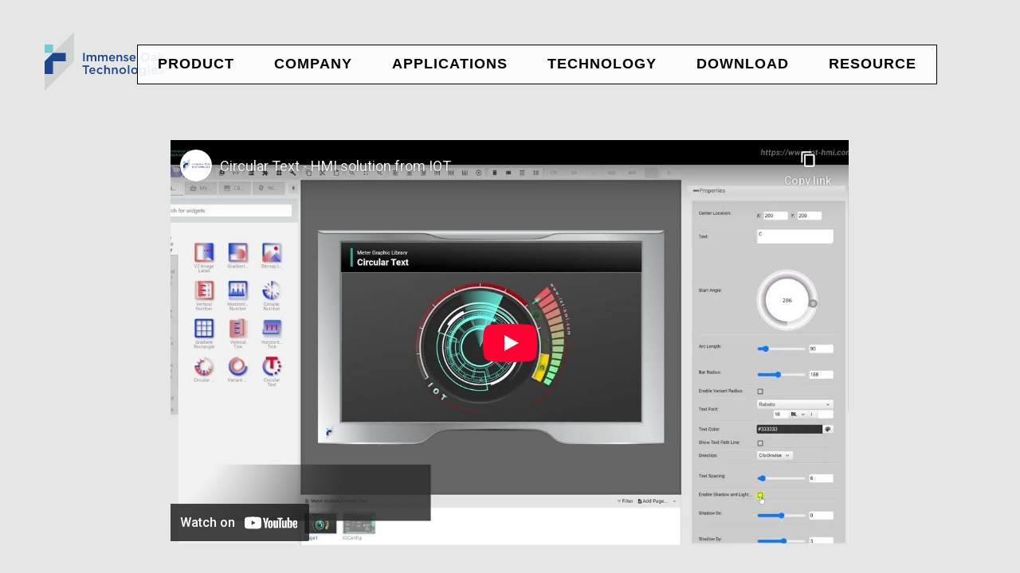

--- FILE ---
content_type: text/html; charset=utf-8
request_url: https://www.iot-hmi.com/videos/view.html?sNcq11maI68
body_size: 1422
content:
<!DOCTYPE html>
<html lang="en"><head>
  <meta http-equiv="Content-Type" content="text/html; charset=utf-8" />
  <meta http-equiv="X-UA-Compatible" content="IE=edge"><title>Video Viewer - Immense Oak Technologies</title>
  <meta property="og:title" content="Video Viewer - Immense Oak Technologies" /><meta name="viewport" content="width=device-width, initial-scale=1"><meta name="description" content="Our solutions elevate the efficiency and effectiveness of human-machine interface and enable machines to communicate with each other and the Cloud." />
  <meta property="og:description" content="Our solutions elevate the efficiency and effectiveness of human-machine interface and enable machines to communicate with each other and the Cloud." /><meta property="og:image" content="/images/iot/logo-15.png" />
  <meta name="twitter:image" content="/images/iot/logo-15.png" /><meta name="theme-color" content="#ffffff" />
  <meta name="msapplication-TileColor" content="#2b5797" />
  <link rel="shortcut icon" href="/favicon/favicon.ico" />
  <link rel="apple-touch-icon" sizes="180x180" href="/favicon/apple-touch-icon.png" />
  <link rel="icon" type="image/png" sizes="32x32" href="/favicon/favicon-32x32.png" />
  <link rel="icon" type="image/png" sizes="16x16" href="/favicon/favicon-16x16.png" />
  <link rel="manifest" href="/favicon/site.webmanifest" />
  <link rel="mask-icon" href="/favicon/safari-pinned-tab.svg" color="#eb614b" />
  <!--
  <link rel="stylesheet" href="/assets/main.css">
  -->
  <link rel="stylesheet" href="/assets/app.css" />
  <link rel="stylesheet" href="/assets/header.css" />
  <link rel="stylesheet" href="/assets/footer.css" />
  <link rel="stylesheet" href="/assets/fonts.css" />
  
  <script src="/assets/app.js"></script>
  <link rel="stylesheet" href="/assets/mainsection.css" />
    
  <link rel="stylesheet" href="/assets/videos2.css" />
    
  <script src="/assets/mainsection.js"></script>
    
  <script src="/assets/videos2.js"></script>
    <script src="/assets/img.js"></script>
</head><body id="web"><header>
  <div class="logo">
    <a href="/"><img class="img-responsive" src="/images/iot/logo-17.svg"/></a>
  </div>
  <div class="celmenu">
    <div class="nor color">
      <img class="img-responsive" src="/images/iot/celmenu.svg" />
    </div>
    <div class="nor nocolor">
      <img class="img-responsive" src="/images/iot/celmenu3.svg" />
    </div>
    <div class="hov">
      <img class="img-responsive" src="/images/iot/celmenu2.svg" />
    </div>
  </div>
  <div class="headlist">
    <!--<div class="list">
      <div class="name">
        <div class="tt">My HMI Solutions</div>
      </div>
      <div class="secbox">
        <div class="seclist">
          <a href="/technology/ade/">
            <div class="cc"></div>
            <div class="name">ADE</div>
          </a>
        </div><div class="seclist">
          <a href="/technology/ubique_panel/">
            <div class="cc"></div>
            <div class="name">Ubique Panel</div>
          </a>
        </div><div class="seclist">
          <a href="/technology/magnus_panel/">
            <div class="cc"></div>
            <div class="name">Magnus Panel</div>
          </a>
        </div><div class="seclist">
          <a href="/technology/aiot/">
            <div class="cc"></div>
            <div class="name">AIOT</div>
          </a>
        </div><div class="seclist">
          <a href="/technology/nexus_panel/">
            <div class="cc"></div>
            <div class="name">Nexus Panel</div>
          </a>
        </div>
      </div>
    </div>-->
    <div class="list">
      <div class="name"><div class="tt">PRODUCT</div></div><div class="secbox">
        <div class="seclist"><a href="/product/nexus_panel/">
            <div class="cc"></div>
            <div class="name">Nexus Panel</div>
          </a></div><div class="seclist"><a href="/product/ubique_panel/">
            <div class="cc"></div>
            <div class="name">Ubique Panel</div>
          </a></div><div class="seclist"><a href="/product/custom_service/">
            <div class="cc"></div>
            <div class="name">Custom Service</div>
          </a></div>
      </div></div><div class="list">
      <div class="name"><div class="tt">COMPANY</div></div><div class="secbox">
        <div class="seclist"><a href="/news/">
            <div class="cc"></div>
            <div class="name">NEWS</div>
          </a></div><div class="seclist"><a href="/about/">
            <div class="cc"></div>
            <div class="name">ABOUT US</div>
          </a></div><div class="seclist"><a href="/contact/">
            <div class="cc"></div>
            <div class="name">CONTACT US</div>
          </a></div><div class="seclist"><a href="/join/">
            <div class="cc"></div>
            <div class="name">JOIN US</div>
          </a></div>
      </div></div><div class="list">
      <div class="name"><a href="/applications/">
          <div class="tt">APPLICATIONS</div>
        </a></div></div><div class="list">
      <div class="name"><div class="tt">TECHNOLOGY</div></div><div class="secbox">
        <div class="seclist"><a href="/technology/ade/">
            <div class="cc"></div>
            <div class="name">ADE</div>
          </a></div><div class="seclist"><a href="/technology/nexus_panel/">
            <div class="cc"></div>
            <div class="name">Nexus Panel</div>
          </a></div><div class="seclist"><a href="/technology/ubique_panel/">
            <div class="cc"></div>
            <div class="name">Ubique Panel</div>
          </a></div><div class="seclist"><a href="/technology/aiot/">
            <div class="cc"></div>
            <div class="name">AIOT</div>
          </a></div>
      </div></div><div class="list">
      <div class="name"><div class="tt">DOWNLOAD</div></div><div class="secbox">
        <div class="seclist"><a href="/download/ade/">
            <div class="cc"></div>
            <div class="name">ADE</div>
          </a></div>
      </div></div><div class="list">
      <div class="name"><div class="tt">RESOURCE</div></div><div class="secbox">
        <div class="seclist"><div class="tt tt2">VIDEO</div></div><div class="seclist"><a href="/videos/educational/">
            <div class="cc"></div>
            <div class="name">Educational</div>
          </a></div><div class="seclist"><a href="/videos/ade/">
            <div class="cc"></div>
            <div class="name">ADE</div>
          </a></div><div class="seclist"><div class="tt tt2">DOCUMENTATION</div></div><div class="seclist"><a href="https://manual.iot-hmi.com/">
            <div class="cc"></div>
            <div class="name">ADE Reference Manual</div>
          </a></div><div class="seclist"><a href="https://note.iot-hmi.com/">
            <div class="cc"></div>
            <div class="name">ADE Application Note</div>
          </a></div>
      </div></div>
  </div>
</header>
<section id="page-container-layout">
    <div id="mainsection">
      <div class="title">
        <div class="tt">
          <div class="word">Video Viewer</div>
          <div class="line">
            <div class="sss">
              <img class="img-responsive" src="/images/iot/sss.svg" />
            </div>
            <div class="ll"></div>
          </div>
        </div>
        <div class="decoration1">
          <div class="decoration2">
          </div>
          <div class="pic">
            <img class="img-responsive" src="/images/iot/inputright.svg" />
          </div>
        </div>
      </div>
      <div class="box">
          <div id="viewbox" class="tablebox">
  </div>

      </div>
    </div>
  </section><div id="outdated"></div>
<script defer src="https://static.cloudflareinsights.com/beacon.min.js/vcd15cbe7772f49c399c6a5babf22c1241717689176015" integrity="sha512-ZpsOmlRQV6y907TI0dKBHq9Md29nnaEIPlkf84rnaERnq6zvWvPUqr2ft8M1aS28oN72PdrCzSjY4U6VaAw1EQ==" data-cf-beacon='{"version":"2024.11.0","token":"b32941490d414f7c9111eeb05bdcd112","r":1,"server_timing":{"name":{"cfCacheStatus":true,"cfEdge":true,"cfExtPri":true,"cfL4":true,"cfOrigin":true,"cfSpeedBrain":true},"location_startswith":null}}' crossorigin="anonymous"></script>
</body>

</html>

--- FILE ---
content_type: text/html; charset=utf-8
request_url: https://www.youtube-nocookie.com/embed/sNcq11maI68/
body_size: 46766
content:
<!DOCTYPE html><html lang="en" dir="ltr" data-cast-api-enabled="true"><head><meta name="viewport" content="width=device-width, initial-scale=1"><script nonce="yKSGevbJeQjLKkfNaPgeJw">if ('undefined' == typeof Symbol || 'undefined' == typeof Symbol.iterator) {delete Array.prototype.entries;}</script><style name="www-roboto" nonce="JsgyWOuFSbMtAMqNQUFPpw">@font-face{font-family:'Roboto';font-style:normal;font-weight:400;font-stretch:100%;src:url(//fonts.gstatic.com/s/roboto/v48/KFO7CnqEu92Fr1ME7kSn66aGLdTylUAMa3GUBHMdazTgWw.woff2)format('woff2');unicode-range:U+0460-052F,U+1C80-1C8A,U+20B4,U+2DE0-2DFF,U+A640-A69F,U+FE2E-FE2F;}@font-face{font-family:'Roboto';font-style:normal;font-weight:400;font-stretch:100%;src:url(//fonts.gstatic.com/s/roboto/v48/KFO7CnqEu92Fr1ME7kSn66aGLdTylUAMa3iUBHMdazTgWw.woff2)format('woff2');unicode-range:U+0301,U+0400-045F,U+0490-0491,U+04B0-04B1,U+2116;}@font-face{font-family:'Roboto';font-style:normal;font-weight:400;font-stretch:100%;src:url(//fonts.gstatic.com/s/roboto/v48/KFO7CnqEu92Fr1ME7kSn66aGLdTylUAMa3CUBHMdazTgWw.woff2)format('woff2');unicode-range:U+1F00-1FFF;}@font-face{font-family:'Roboto';font-style:normal;font-weight:400;font-stretch:100%;src:url(//fonts.gstatic.com/s/roboto/v48/KFO7CnqEu92Fr1ME7kSn66aGLdTylUAMa3-UBHMdazTgWw.woff2)format('woff2');unicode-range:U+0370-0377,U+037A-037F,U+0384-038A,U+038C,U+038E-03A1,U+03A3-03FF;}@font-face{font-family:'Roboto';font-style:normal;font-weight:400;font-stretch:100%;src:url(//fonts.gstatic.com/s/roboto/v48/KFO7CnqEu92Fr1ME7kSn66aGLdTylUAMawCUBHMdazTgWw.woff2)format('woff2');unicode-range:U+0302-0303,U+0305,U+0307-0308,U+0310,U+0312,U+0315,U+031A,U+0326-0327,U+032C,U+032F-0330,U+0332-0333,U+0338,U+033A,U+0346,U+034D,U+0391-03A1,U+03A3-03A9,U+03B1-03C9,U+03D1,U+03D5-03D6,U+03F0-03F1,U+03F4-03F5,U+2016-2017,U+2034-2038,U+203C,U+2040,U+2043,U+2047,U+2050,U+2057,U+205F,U+2070-2071,U+2074-208E,U+2090-209C,U+20D0-20DC,U+20E1,U+20E5-20EF,U+2100-2112,U+2114-2115,U+2117-2121,U+2123-214F,U+2190,U+2192,U+2194-21AE,U+21B0-21E5,U+21F1-21F2,U+21F4-2211,U+2213-2214,U+2216-22FF,U+2308-230B,U+2310,U+2319,U+231C-2321,U+2336-237A,U+237C,U+2395,U+239B-23B7,U+23D0,U+23DC-23E1,U+2474-2475,U+25AF,U+25B3,U+25B7,U+25BD,U+25C1,U+25CA,U+25CC,U+25FB,U+266D-266F,U+27C0-27FF,U+2900-2AFF,U+2B0E-2B11,U+2B30-2B4C,U+2BFE,U+3030,U+FF5B,U+FF5D,U+1D400-1D7FF,U+1EE00-1EEFF;}@font-face{font-family:'Roboto';font-style:normal;font-weight:400;font-stretch:100%;src:url(//fonts.gstatic.com/s/roboto/v48/KFO7CnqEu92Fr1ME7kSn66aGLdTylUAMaxKUBHMdazTgWw.woff2)format('woff2');unicode-range:U+0001-000C,U+000E-001F,U+007F-009F,U+20DD-20E0,U+20E2-20E4,U+2150-218F,U+2190,U+2192,U+2194-2199,U+21AF,U+21E6-21F0,U+21F3,U+2218-2219,U+2299,U+22C4-22C6,U+2300-243F,U+2440-244A,U+2460-24FF,U+25A0-27BF,U+2800-28FF,U+2921-2922,U+2981,U+29BF,U+29EB,U+2B00-2BFF,U+4DC0-4DFF,U+FFF9-FFFB,U+10140-1018E,U+10190-1019C,U+101A0,U+101D0-101FD,U+102E0-102FB,U+10E60-10E7E,U+1D2C0-1D2D3,U+1D2E0-1D37F,U+1F000-1F0FF,U+1F100-1F1AD,U+1F1E6-1F1FF,U+1F30D-1F30F,U+1F315,U+1F31C,U+1F31E,U+1F320-1F32C,U+1F336,U+1F378,U+1F37D,U+1F382,U+1F393-1F39F,U+1F3A7-1F3A8,U+1F3AC-1F3AF,U+1F3C2,U+1F3C4-1F3C6,U+1F3CA-1F3CE,U+1F3D4-1F3E0,U+1F3ED,U+1F3F1-1F3F3,U+1F3F5-1F3F7,U+1F408,U+1F415,U+1F41F,U+1F426,U+1F43F,U+1F441-1F442,U+1F444,U+1F446-1F449,U+1F44C-1F44E,U+1F453,U+1F46A,U+1F47D,U+1F4A3,U+1F4B0,U+1F4B3,U+1F4B9,U+1F4BB,U+1F4BF,U+1F4C8-1F4CB,U+1F4D6,U+1F4DA,U+1F4DF,U+1F4E3-1F4E6,U+1F4EA-1F4ED,U+1F4F7,U+1F4F9-1F4FB,U+1F4FD-1F4FE,U+1F503,U+1F507-1F50B,U+1F50D,U+1F512-1F513,U+1F53E-1F54A,U+1F54F-1F5FA,U+1F610,U+1F650-1F67F,U+1F687,U+1F68D,U+1F691,U+1F694,U+1F698,U+1F6AD,U+1F6B2,U+1F6B9-1F6BA,U+1F6BC,U+1F6C6-1F6CF,U+1F6D3-1F6D7,U+1F6E0-1F6EA,U+1F6F0-1F6F3,U+1F6F7-1F6FC,U+1F700-1F7FF,U+1F800-1F80B,U+1F810-1F847,U+1F850-1F859,U+1F860-1F887,U+1F890-1F8AD,U+1F8B0-1F8BB,U+1F8C0-1F8C1,U+1F900-1F90B,U+1F93B,U+1F946,U+1F984,U+1F996,U+1F9E9,U+1FA00-1FA6F,U+1FA70-1FA7C,U+1FA80-1FA89,U+1FA8F-1FAC6,U+1FACE-1FADC,U+1FADF-1FAE9,U+1FAF0-1FAF8,U+1FB00-1FBFF;}@font-face{font-family:'Roboto';font-style:normal;font-weight:400;font-stretch:100%;src:url(//fonts.gstatic.com/s/roboto/v48/KFO7CnqEu92Fr1ME7kSn66aGLdTylUAMa3OUBHMdazTgWw.woff2)format('woff2');unicode-range:U+0102-0103,U+0110-0111,U+0128-0129,U+0168-0169,U+01A0-01A1,U+01AF-01B0,U+0300-0301,U+0303-0304,U+0308-0309,U+0323,U+0329,U+1EA0-1EF9,U+20AB;}@font-face{font-family:'Roboto';font-style:normal;font-weight:400;font-stretch:100%;src:url(//fonts.gstatic.com/s/roboto/v48/KFO7CnqEu92Fr1ME7kSn66aGLdTylUAMa3KUBHMdazTgWw.woff2)format('woff2');unicode-range:U+0100-02BA,U+02BD-02C5,U+02C7-02CC,U+02CE-02D7,U+02DD-02FF,U+0304,U+0308,U+0329,U+1D00-1DBF,U+1E00-1E9F,U+1EF2-1EFF,U+2020,U+20A0-20AB,U+20AD-20C0,U+2113,U+2C60-2C7F,U+A720-A7FF;}@font-face{font-family:'Roboto';font-style:normal;font-weight:400;font-stretch:100%;src:url(//fonts.gstatic.com/s/roboto/v48/KFO7CnqEu92Fr1ME7kSn66aGLdTylUAMa3yUBHMdazQ.woff2)format('woff2');unicode-range:U+0000-00FF,U+0131,U+0152-0153,U+02BB-02BC,U+02C6,U+02DA,U+02DC,U+0304,U+0308,U+0329,U+2000-206F,U+20AC,U+2122,U+2191,U+2193,U+2212,U+2215,U+FEFF,U+FFFD;}@font-face{font-family:'Roboto';font-style:normal;font-weight:500;font-stretch:100%;src:url(//fonts.gstatic.com/s/roboto/v48/KFO7CnqEu92Fr1ME7kSn66aGLdTylUAMa3GUBHMdazTgWw.woff2)format('woff2');unicode-range:U+0460-052F,U+1C80-1C8A,U+20B4,U+2DE0-2DFF,U+A640-A69F,U+FE2E-FE2F;}@font-face{font-family:'Roboto';font-style:normal;font-weight:500;font-stretch:100%;src:url(//fonts.gstatic.com/s/roboto/v48/KFO7CnqEu92Fr1ME7kSn66aGLdTylUAMa3iUBHMdazTgWw.woff2)format('woff2');unicode-range:U+0301,U+0400-045F,U+0490-0491,U+04B0-04B1,U+2116;}@font-face{font-family:'Roboto';font-style:normal;font-weight:500;font-stretch:100%;src:url(//fonts.gstatic.com/s/roboto/v48/KFO7CnqEu92Fr1ME7kSn66aGLdTylUAMa3CUBHMdazTgWw.woff2)format('woff2');unicode-range:U+1F00-1FFF;}@font-face{font-family:'Roboto';font-style:normal;font-weight:500;font-stretch:100%;src:url(//fonts.gstatic.com/s/roboto/v48/KFO7CnqEu92Fr1ME7kSn66aGLdTylUAMa3-UBHMdazTgWw.woff2)format('woff2');unicode-range:U+0370-0377,U+037A-037F,U+0384-038A,U+038C,U+038E-03A1,U+03A3-03FF;}@font-face{font-family:'Roboto';font-style:normal;font-weight:500;font-stretch:100%;src:url(//fonts.gstatic.com/s/roboto/v48/KFO7CnqEu92Fr1ME7kSn66aGLdTylUAMawCUBHMdazTgWw.woff2)format('woff2');unicode-range:U+0302-0303,U+0305,U+0307-0308,U+0310,U+0312,U+0315,U+031A,U+0326-0327,U+032C,U+032F-0330,U+0332-0333,U+0338,U+033A,U+0346,U+034D,U+0391-03A1,U+03A3-03A9,U+03B1-03C9,U+03D1,U+03D5-03D6,U+03F0-03F1,U+03F4-03F5,U+2016-2017,U+2034-2038,U+203C,U+2040,U+2043,U+2047,U+2050,U+2057,U+205F,U+2070-2071,U+2074-208E,U+2090-209C,U+20D0-20DC,U+20E1,U+20E5-20EF,U+2100-2112,U+2114-2115,U+2117-2121,U+2123-214F,U+2190,U+2192,U+2194-21AE,U+21B0-21E5,U+21F1-21F2,U+21F4-2211,U+2213-2214,U+2216-22FF,U+2308-230B,U+2310,U+2319,U+231C-2321,U+2336-237A,U+237C,U+2395,U+239B-23B7,U+23D0,U+23DC-23E1,U+2474-2475,U+25AF,U+25B3,U+25B7,U+25BD,U+25C1,U+25CA,U+25CC,U+25FB,U+266D-266F,U+27C0-27FF,U+2900-2AFF,U+2B0E-2B11,U+2B30-2B4C,U+2BFE,U+3030,U+FF5B,U+FF5D,U+1D400-1D7FF,U+1EE00-1EEFF;}@font-face{font-family:'Roboto';font-style:normal;font-weight:500;font-stretch:100%;src:url(//fonts.gstatic.com/s/roboto/v48/KFO7CnqEu92Fr1ME7kSn66aGLdTylUAMaxKUBHMdazTgWw.woff2)format('woff2');unicode-range:U+0001-000C,U+000E-001F,U+007F-009F,U+20DD-20E0,U+20E2-20E4,U+2150-218F,U+2190,U+2192,U+2194-2199,U+21AF,U+21E6-21F0,U+21F3,U+2218-2219,U+2299,U+22C4-22C6,U+2300-243F,U+2440-244A,U+2460-24FF,U+25A0-27BF,U+2800-28FF,U+2921-2922,U+2981,U+29BF,U+29EB,U+2B00-2BFF,U+4DC0-4DFF,U+FFF9-FFFB,U+10140-1018E,U+10190-1019C,U+101A0,U+101D0-101FD,U+102E0-102FB,U+10E60-10E7E,U+1D2C0-1D2D3,U+1D2E0-1D37F,U+1F000-1F0FF,U+1F100-1F1AD,U+1F1E6-1F1FF,U+1F30D-1F30F,U+1F315,U+1F31C,U+1F31E,U+1F320-1F32C,U+1F336,U+1F378,U+1F37D,U+1F382,U+1F393-1F39F,U+1F3A7-1F3A8,U+1F3AC-1F3AF,U+1F3C2,U+1F3C4-1F3C6,U+1F3CA-1F3CE,U+1F3D4-1F3E0,U+1F3ED,U+1F3F1-1F3F3,U+1F3F5-1F3F7,U+1F408,U+1F415,U+1F41F,U+1F426,U+1F43F,U+1F441-1F442,U+1F444,U+1F446-1F449,U+1F44C-1F44E,U+1F453,U+1F46A,U+1F47D,U+1F4A3,U+1F4B0,U+1F4B3,U+1F4B9,U+1F4BB,U+1F4BF,U+1F4C8-1F4CB,U+1F4D6,U+1F4DA,U+1F4DF,U+1F4E3-1F4E6,U+1F4EA-1F4ED,U+1F4F7,U+1F4F9-1F4FB,U+1F4FD-1F4FE,U+1F503,U+1F507-1F50B,U+1F50D,U+1F512-1F513,U+1F53E-1F54A,U+1F54F-1F5FA,U+1F610,U+1F650-1F67F,U+1F687,U+1F68D,U+1F691,U+1F694,U+1F698,U+1F6AD,U+1F6B2,U+1F6B9-1F6BA,U+1F6BC,U+1F6C6-1F6CF,U+1F6D3-1F6D7,U+1F6E0-1F6EA,U+1F6F0-1F6F3,U+1F6F7-1F6FC,U+1F700-1F7FF,U+1F800-1F80B,U+1F810-1F847,U+1F850-1F859,U+1F860-1F887,U+1F890-1F8AD,U+1F8B0-1F8BB,U+1F8C0-1F8C1,U+1F900-1F90B,U+1F93B,U+1F946,U+1F984,U+1F996,U+1F9E9,U+1FA00-1FA6F,U+1FA70-1FA7C,U+1FA80-1FA89,U+1FA8F-1FAC6,U+1FACE-1FADC,U+1FADF-1FAE9,U+1FAF0-1FAF8,U+1FB00-1FBFF;}@font-face{font-family:'Roboto';font-style:normal;font-weight:500;font-stretch:100%;src:url(//fonts.gstatic.com/s/roboto/v48/KFO7CnqEu92Fr1ME7kSn66aGLdTylUAMa3OUBHMdazTgWw.woff2)format('woff2');unicode-range:U+0102-0103,U+0110-0111,U+0128-0129,U+0168-0169,U+01A0-01A1,U+01AF-01B0,U+0300-0301,U+0303-0304,U+0308-0309,U+0323,U+0329,U+1EA0-1EF9,U+20AB;}@font-face{font-family:'Roboto';font-style:normal;font-weight:500;font-stretch:100%;src:url(//fonts.gstatic.com/s/roboto/v48/KFO7CnqEu92Fr1ME7kSn66aGLdTylUAMa3KUBHMdazTgWw.woff2)format('woff2');unicode-range:U+0100-02BA,U+02BD-02C5,U+02C7-02CC,U+02CE-02D7,U+02DD-02FF,U+0304,U+0308,U+0329,U+1D00-1DBF,U+1E00-1E9F,U+1EF2-1EFF,U+2020,U+20A0-20AB,U+20AD-20C0,U+2113,U+2C60-2C7F,U+A720-A7FF;}@font-face{font-family:'Roboto';font-style:normal;font-weight:500;font-stretch:100%;src:url(//fonts.gstatic.com/s/roboto/v48/KFO7CnqEu92Fr1ME7kSn66aGLdTylUAMa3yUBHMdazQ.woff2)format('woff2');unicode-range:U+0000-00FF,U+0131,U+0152-0153,U+02BB-02BC,U+02C6,U+02DA,U+02DC,U+0304,U+0308,U+0329,U+2000-206F,U+20AC,U+2122,U+2191,U+2193,U+2212,U+2215,U+FEFF,U+FFFD;}</style><script name="www-roboto" nonce="yKSGevbJeQjLKkfNaPgeJw">if (document.fonts && document.fonts.load) {document.fonts.load("400 10pt Roboto", "E"); document.fonts.load("500 10pt Roboto", "E");}</script><link rel="stylesheet" href="/s/player/c1c87fb0/www-player.css" name="www-player" nonce="JsgyWOuFSbMtAMqNQUFPpw"><style nonce="JsgyWOuFSbMtAMqNQUFPpw">html {overflow: hidden;}body {font: 12px Roboto, Arial, sans-serif; background-color: #000; color: #fff; height: 100%; width: 100%; overflow: hidden; position: absolute; margin: 0; padding: 0;}#player {width: 100%; height: 100%;}h1 {text-align: center; color: #fff;}h3 {margin-top: 6px; margin-bottom: 3px;}.player-unavailable {position: absolute; top: 0; left: 0; right: 0; bottom: 0; padding: 25px; font-size: 13px; background: url(/img/meh7.png) 50% 65% no-repeat;}.player-unavailable .message {text-align: left; margin: 0 -5px 15px; padding: 0 5px 14px; border-bottom: 1px solid #888; font-size: 19px; font-weight: normal;}.player-unavailable a {color: #167ac6; text-decoration: none;}</style><script nonce="yKSGevbJeQjLKkfNaPgeJw">var ytcsi={gt:function(n){n=(n||"")+"data_";return ytcsi[n]||(ytcsi[n]={tick:{},info:{},gel:{preLoggedGelInfos:[]}})},now:window.performance&&window.performance.timing&&window.performance.now&&window.performance.timing.navigationStart?function(){return window.performance.timing.navigationStart+window.performance.now()}:function(){return(new Date).getTime()},tick:function(l,t,n){var ticks=ytcsi.gt(n).tick;var v=t||ytcsi.now();if(ticks[l]){ticks["_"+l]=ticks["_"+l]||[ticks[l]];ticks["_"+l].push(v)}ticks[l]=
v},info:function(k,v,n){ytcsi.gt(n).info[k]=v},infoGel:function(p,n){ytcsi.gt(n).gel.preLoggedGelInfos.push(p)},setStart:function(t,n){ytcsi.tick("_start",t,n)}};
(function(w,d){function isGecko(){if(!w.navigator)return false;try{if(w.navigator.userAgentData&&w.navigator.userAgentData.brands&&w.navigator.userAgentData.brands.length){var brands=w.navigator.userAgentData.brands;var i=0;for(;i<brands.length;i++)if(brands[i]&&brands[i].brand==="Firefox")return true;return false}}catch(e){setTimeout(function(){throw e;})}if(!w.navigator.userAgent)return false;var ua=w.navigator.userAgent;return ua.indexOf("Gecko")>0&&ua.toLowerCase().indexOf("webkit")<0&&ua.indexOf("Edge")<
0&&ua.indexOf("Trident")<0&&ua.indexOf("MSIE")<0}ytcsi.setStart(w.performance?w.performance.timing.responseStart:null);var isPrerender=(d.visibilityState||d.webkitVisibilityState)=="prerender";var vName=!d.visibilityState&&d.webkitVisibilityState?"webkitvisibilitychange":"visibilitychange";if(isPrerender){var startTick=function(){ytcsi.setStart();d.removeEventListener(vName,startTick)};d.addEventListener(vName,startTick,false)}if(d.addEventListener)d.addEventListener(vName,function(){ytcsi.tick("vc")},
false);if(isGecko()){var isHidden=(d.visibilityState||d.webkitVisibilityState)=="hidden";if(isHidden)ytcsi.tick("vc")}var slt=function(el,t){setTimeout(function(){var n=ytcsi.now();el.loadTime=n;if(el.slt)el.slt()},t)};w.__ytRIL=function(el){if(!el.getAttribute("data-thumb"))if(w.requestAnimationFrame)w.requestAnimationFrame(function(){slt(el,0)});else slt(el,16)}})(window,document);
</script><script nonce="yKSGevbJeQjLKkfNaPgeJw">var ytcfg={d:function(){return window.yt&&yt.config_||ytcfg.data_||(ytcfg.data_={})},get:function(k,o){return k in ytcfg.d()?ytcfg.d()[k]:o},set:function(){var a=arguments;if(a.length>1)ytcfg.d()[a[0]]=a[1];else{var k;for(k in a[0])ytcfg.d()[k]=a[0][k]}}};
ytcfg.set({"CLIENT_CANARY_STATE":"none","DEVICE":"cbr\u003dChrome\u0026cbrand\u003dapple\u0026cbrver\u003d131.0.0.0\u0026ceng\u003dWebKit\u0026cengver\u003d537.36\u0026cos\u003dMacintosh\u0026cosver\u003d10_15_7\u0026cplatform\u003dDESKTOP","EVENT_ID":"n2Byad3_J4Cc1NgP_pij8QE","EXPERIMENT_FLAGS":{"ab_det_apm":true,"ab_det_el_h":true,"ab_det_em_inj":true,"ab_l_sig_st":true,"ab_l_sig_st_e":true,"action_companion_center_align_description":true,"allow_skip_networkless":true,"always_send_and_write":true,"att_web_record_metrics":true,"attmusi":true,"c3_enable_button_impression_logging":true,"c3_watch_page_component":true,"cancel_pending_navs":true,"clean_up_manual_attribution_header":true,"config_age_report_killswitch":true,"cow_optimize_idom_compat":true,"csi_on_gel":true,"delhi_mweb_colorful_sd":true,"delhi_mweb_colorful_sd_v2":true,"deprecate_pair_servlet_enabled":true,"desktop_sparkles_light_cta_button":true,"disable_cached_masthead_data":true,"disable_child_node_auto_formatted_strings":true,"disable_log_to_visitor_layer":true,"disable_pacf_logging_for_memory_limited_tv":true,"embeds_enable_eid_enforcement_for_youtube":true,"embeds_enable_info_panel_dismissal":true,"embeds_enable_pfp_always_unbranded":true,"embeds_muted_autoplay_sound_fix":true,"embeds_serve_es6_client":true,"embeds_web_nwl_disable_nocookie":true,"embeds_web_updated_shorts_definition_fix":true,"enable_active_view_display_ad_renderer_web_home":true,"enable_ad_disclosure_banner_a11y_fix":true,"enable_client_creator_goal_ticker_bar_revamp":true,"enable_client_sli_logging":true,"enable_client_streamz_web":true,"enable_client_ve_spec":true,"enable_cloud_save_error_popup_after_retry":true,"enable_dai_sdf_h5_preroll":true,"enable_datasync_id_header_in_web_vss_pings":true,"enable_default_mono_cta_migration_web_client":true,"enable_docked_chat_messages":true,"enable_entity_store_from_dependency_injection":true,"enable_inline_muted_playback_on_web_search":true,"enable_inline_muted_playback_on_web_search_for_vdc":true,"enable_inline_muted_playback_on_web_search_for_vdcb":true,"enable_is_mini_app_page_active_bugfix":true,"enable_logging_first_user_action_after_game_ready":true,"enable_ltc_param_fetch_from_innertube":true,"enable_masthead_mweb_padding_fix":true,"enable_menu_renderer_button_in_mweb_hclr":true,"enable_mini_app_command_handler_mweb_fix":true,"enable_mini_guide_downloads_item":true,"enable_mixed_direction_formatted_strings":true,"enable_mweb_livestream_ui_update":true,"enable_mweb_new_caption_language_picker":true,"enable_names_handles_account_switcher":true,"enable_network_request_logging_on_game_events":true,"enable_new_paid_product_placement":true,"enable_open_in_new_tab_icon_for_short_dr_for_desktop_search":true,"enable_open_yt_content":true,"enable_origin_query_parameter_bugfix":true,"enable_pause_ads_on_ytv_html5":true,"enable_payments_purchase_manager":true,"enable_pdp_icon_prefetch":true,"enable_pl_r_si_fa":true,"enable_place_pivot_url":true,"enable_pv_screen_modern_text":true,"enable_removing_navbar_title_on_hashtag_page_mweb":true,"enable_rta_manager":true,"enable_sdf_companion_h5":true,"enable_sdf_dai_h5_midroll":true,"enable_sdf_h5_endemic_mid_post_roll":true,"enable_sdf_on_h5_unplugged_vod_midroll":true,"enable_sdf_shorts_player_bytes_h5":true,"enable_sending_unwrapped_game_audio_as_serialized_metadata":true,"enable_sfv_effect_pivot_url":true,"enable_shorts_new_carousel":true,"enable_skip_ad_guidance_prompt":true,"enable_skippable_ads_for_unplugged_ad_pod":true,"enable_smearing_expansion_dai":true,"enable_time_out_messages":true,"enable_timeline_view_modern_transcript_fe":true,"enable_video_display_compact_button_group_for_desktop_search":true,"enable_web_delhi_icons":true,"enable_web_home_top_landscape_image_layout_level_click":true,"enable_web_tiered_gel":true,"enable_window_constrained_buy_flow_dialog":true,"enable_wiz_queue_effect_and_on_init_initial_runs":true,"enable_ypc_spinners":true,"enable_yt_ata_iframe_authuser":true,"export_networkless_options":true,"export_player_version_to_ytconfig":true,"fill_single_video_with_notify_to_lasr":true,"fix_ad_miniplayer_controls_rendering":true,"fix_ads_tracking_for_swf_config_deprecation_mweb":true,"h5_companion_enable_adcpn_macro_substitution_for_click_pings":true,"h5_inplayer_enable_adcpn_macro_substitution_for_click_pings":true,"h5_reset_cache_and_filter_before_update_masthead":true,"hide_channel_creation_title_for_mweb":true,"high_ccv_client_side_caching_h5":true,"html5_log_trigger_events_with_debug_data":true,"html5_ssdai_enable_media_end_cue_range":true,"il_attach_cache_limit":true,"il_use_view_model_logging_context":true,"is_browser_support_for_webcam_streaming":true,"json_condensed_response":true,"kev_adb_pg":true,"kevlar_gel_error_routing":true,"kevlar_watch_cinematics":true,"live_chat_enable_controller_extraction":true,"live_chat_enable_rta_manager":true,"log_click_with_layer_from_element_in_command_handler":true,"mdx_enable_privacy_disclosure_ui":true,"mdx_load_cast_api_bootstrap_script":true,"medium_progress_bar_modification":true,"migrate_remaining_web_ad_badges_to_innertube":true,"mobile_account_menu_refresh":true,"mweb_account_linking_noapp":true,"mweb_after_render_to_scheduler":true,"mweb_allow_modern_search_suggest_behavior":true,"mweb_animated_actions":true,"mweb_app_upsell_button_direct_to_app":true,"mweb_c3_enable_adaptive_signals":true,"mweb_c3_library_page_enable_recent_shelf":true,"mweb_c3_remove_web_navigation_endpoint_data":true,"mweb_c3_use_canonical_from_player_response":true,"mweb_cinematic_watch":true,"mweb_command_handler":true,"mweb_delay_watch_initial_data":true,"mweb_disable_searchbar_scroll":true,"mweb_enable_fine_scrubbing_for_recs":true,"mweb_enable_keto_batch_player_fullscreen":true,"mweb_enable_keto_batch_player_progress_bar":true,"mweb_enable_keto_batch_player_tooltips":true,"mweb_enable_lockup_view_model_for_ucp":true,"mweb_enable_more_drawer":true,"mweb_enable_optional_fullscreen_landscape_locking":true,"mweb_enable_overlay_touch_manager":true,"mweb_enable_premium_carve_out_fix":true,"mweb_enable_refresh_detection":true,"mweb_enable_search_imp":true,"mweb_enable_sequence_signal":true,"mweb_enable_shorts_pivot_button":true,"mweb_enable_shorts_video_preload":true,"mweb_enable_skippables_on_jio_phone":true,"mweb_enable_two_line_title_on_shorts":true,"mweb_enable_varispeed_controller":true,"mweb_enable_watch_feed_infinite_scroll":true,"mweb_enable_wrapped_unplugged_pause_membership_dialog_renderer":true,"mweb_fix_monitor_visibility_after_render":true,"mweb_force_ios_fallback_to_native_control":true,"mweb_fp_auto_fullscreen":true,"mweb_fullscreen_controls":true,"mweb_fullscreen_controls_action_buttons":true,"mweb_fullscreen_watch_system":true,"mweb_home_reactive_shorts":true,"mweb_innertube_search_command":true,"mweb_lang_in_html":true,"mweb_like_button_synced_with_entities":true,"mweb_logo_use_home_page_ve":true,"mweb_native_control_in_faux_fullscreen_shared":true,"mweb_player_control_on_hover":true,"mweb_player_delhi_dtts":true,"mweb_player_settings_use_bottom_sheet":true,"mweb_player_show_previous_next_buttons_in_playlist":true,"mweb_player_skip_no_op_state_changes":true,"mweb_player_user_select_none":true,"mweb_playlist_engagement_panel":true,"mweb_progress_bar_seek_on_mouse_click":true,"mweb_pull_2_full":true,"mweb_pull_2_full_enable_touch_handlers":true,"mweb_schedule_warm_watch_response":true,"mweb_searchbox_legacy_navigation":true,"mweb_see_fewer_shorts":true,"mweb_shorts_comments_panel_id_change":true,"mweb_shorts_early_continuation":true,"mweb_show_ios_smart_banner":true,"mweb_show_sign_in_button_from_header":true,"mweb_use_server_url_on_startup":true,"mweb_watch_captions_enable_auto_translate":true,"mweb_watch_captions_set_default_size":true,"mweb_watch_stop_scheduler_on_player_response":true,"mweb_watchfeed_big_thumbnails":true,"mweb_yt_searchbox":true,"networkless_logging":true,"no_client_ve_attach_unless_shown":true,"pageid_as_header_web":true,"playback_settings_use_switch_menu":true,"player_controls_autonav_fix":true,"player_controls_skip_double_signal_update":true,"polymer_bad_build_labels":true,"polymer_verifiy_app_state":true,"qoe_send_and_write":true,"remove_chevron_from_ad_disclosure_banner_h5":true,"remove_masthead_channel_banner_on_refresh":true,"remove_slot_id_exited_trigger_for_dai_in_player_slot_expire":true,"replace_client_url_parsing_with_server_signal":true,"service_worker_enabled":true,"service_worker_push_enabled":true,"service_worker_push_home_page_prompt":true,"service_worker_push_watch_page_prompt":true,"shell_load_gcf":true,"shorten_initial_gel_batch_timeout":true,"should_use_yt_voice_endpoint_in_kaios":true,"smarter_ve_dedupping":true,"speedmaster_no_seek":true,"stop_handling_click_for_non_rendering_overlay_layout":true,"suppress_error_204_logging":true,"synced_panel_scrolling_controller":true,"use_event_time_ms_header":true,"use_fifo_for_networkless":true,"use_player_abuse_bg_library":true,"use_request_time_ms_header":true,"use_session_based_sampling":true,"use_thumbnail_overlay_time_status_renderer_for_live_badge":true,"vss_final_ping_send_and_write":true,"vss_playback_use_send_and_write":true,"web_adaptive_repeat_ase":true,"web_always_load_chat_support":true,"web_animated_like":true,"web_api_url":true,"web_attributed_string_deep_equal_bugfix":true,"web_autonav_allow_off_by_default":true,"web_button_vm_refactor_disabled":true,"web_c3_log_app_init_finish":true,"web_csi_action_sampling_enabled":true,"web_dedupe_ve_grafting":true,"web_disable_backdrop_filter":true,"web_enable_ab_rsp_cl":true,"web_enable_course_icon_update":true,"web_enable_error_204":true,"web_fix_segmented_like_dislike_undefined":true,"web_gcf_hashes_innertube":true,"web_gel_timeout_cap":true,"web_log_streamed_get_watch_supported":true,"web_metadata_carousel_elref_bugfix":true,"web_parent_target_for_sheets":true,"web_persist_server_autonav_state_on_client":true,"web_playback_associated_log_ctt":true,"web_playback_associated_ve":true,"web_prefetch_preload_video":true,"web_progress_bar_draggable":true,"web_resizable_advertiser_banner_on_masthead_safari_fix":true,"web_scheduler_auto_init":true,"web_shorts_just_watched_on_channel_and_pivot_study":true,"web_shorts_just_watched_overlay":true,"web_update_panel_visibility_logging_fix":true,"web_video_attribute_view_model_a11y_fix":true,"web_watch_controls_state_signals":true,"web_wiz_attributed_string":true,"webfe_mweb_watch_microdata":true,"webfe_watch_shorts_canonical_url_fix":true,"webpo_exit_on_net_err":true,"wiz_diff_overwritable":true,"wiz_memoize_stamper_items":true,"woffle_used_state_report":true,"wpo_gel_strz":true,"wug_networking_gzip_request":true,"H5_async_logging_delay_ms":30000.0,"attention_logging_scroll_throttle":500.0,"autoplay_pause_by_lact_sampling_fraction":0.0,"cinematic_watch_effect_opacity":0.4,"log_window_onerror_fraction":0.1,"speedmaster_playback_rate":2.0,"tv_pacf_logging_sample_rate":0.01,"web_attention_logging_scroll_throttle":500.0,"web_load_prediction_threshold":0.1,"web_navigation_prediction_threshold":0.1,"web_pbj_log_warning_rate":0.0,"web_system_health_fraction":0.01,"ytidb_transaction_ended_event_rate_limit":0.02,"active_time_update_interval_ms":10000,"att_init_delay":500,"autoplay_pause_by_lact_sec":0,"botguard_async_snapshot_timeout_ms":3000,"check_navigator_accuracy_timeout_ms":0,"cinematic_watch_css_filter_blur_strength":40,"cinematic_watch_fade_out_duration":500,"close_webview_delay_ms":100,"cloud_save_game_data_rate_limit_ms":3000,"compression_disable_point":10,"custom_active_view_tos_timeout_ms":3600000,"embeds_widget_poll_interval_ms":0,"gel_min_batch_size":3,"gel_queue_timeout_max_ms":60000,"get_async_timeout_ms":60000,"hide_cta_for_home_web_video_ads_animate_in_time":2,"html5_byterate_soft_cap":0,"initial_gel_batch_timeout":2000,"max_body_size_to_compress":500000,"max_prefetch_window_sec_for_livestream_optimization":10,"min_prefetch_offset_sec_for_livestream_optimization":20,"mini_app_container_iframe_src_update_delay_ms":0,"multiple_preview_news_duration_time":11000,"mweb_c3_toast_duration_ms":5000,"mweb_deep_link_fallback_timeout_ms":10000,"mweb_delay_response_received_actions":100,"mweb_fp_dpad_rate_limit_ms":0,"mweb_fp_dpad_watch_title_clamp_lines":0,"mweb_history_manager_cache_size":100,"mweb_ios_fullscreen_playback_transition_delay_ms":500,"mweb_ios_fullscreen_system_pause_epilson_ms":0,"mweb_override_response_store_expiration_ms":0,"mweb_shorts_early_continuation_trigger_threshold":4,"mweb_w2w_max_age_seconds":0,"mweb_watch_captions_default_size":2,"neon_dark_launch_gradient_count":0,"network_polling_interval":30000,"play_click_interval_ms":30000,"play_ping_interval_ms":10000,"prefetch_comments_ms_after_video":0,"send_config_hash_timer":0,"service_worker_push_logged_out_prompt_watches":-1,"service_worker_push_prompt_cap":-1,"service_worker_push_prompt_delay_microseconds":3888000000000,"slow_compressions_before_abandon_count":4,"speedmaster_cancellation_movement_dp":10,"speedmaster_touch_activation_ms":500,"web_attention_logging_throttle":500,"web_foreground_heartbeat_interval_ms":28000,"web_gel_debounce_ms":10000,"web_logging_max_batch":100,"web_max_tracing_events":50,"web_tracing_session_replay":0,"wil_icon_max_concurrent_fetches":9999,"ytidb_remake_db_retries":3,"ytidb_reopen_db_retries":3,"WebClientReleaseProcessCritical__youtube_embeds_client_version_override":"","WebClientReleaseProcessCritical__youtube_embeds_web_client_version_override":"","WebClientReleaseProcessCritical__youtube_mweb_client_version_override":"","debug_forced_internalcountrycode":"","embeds_web_synth_ch_headers_banned_urls_regex":"","enable_web_media_service":"DISABLED","il_payload_scraping":"","live_chat_unicode_emoji_json_url":"https://www.gstatic.com/youtube/img/emojis/emojis-svg-9.json","mweb_deep_link_feature_tag_suffix":"11268432","mweb_enable_shorts_innertube_player_prefetch_trigger":"NONE","mweb_fp_dpad":"home,search,browse,channel,create_channel,experiments,settings,trending,oops,404,paid_memberships,sponsorship,premium,shorts","mweb_fp_dpad_linear_navigation":"","mweb_fp_dpad_linear_navigation_visitor":"","mweb_fp_dpad_visitor":"","mweb_preload_video_by_player_vars":"","mweb_sign_in_button_style":"STYLE_SUGGESTIVE_AVATAR","place_pivot_triggering_container_alternate":"","place_pivot_triggering_counterfactual_container_alternate":"","service_worker_push_force_notification_prompt_tag":"1","service_worker_scope":"/","suggest_exp_str":"","web_client_version_override":"","kevlar_command_handler_command_banlist":[],"mini_app_ids_without_game_ready":["UgkxHHtsak1SC8mRGHMZewc4HzeAY3yhPPmJ","Ugkx7OgzFqE6z_5Mtf4YsotGfQNII1DF_RBm"],"web_op_signal_type_banlist":[],"web_tracing_enabled_spans":["event","command"]},"GAPI_HINT_PARAMS":"m;/_/scs/abc-static/_/js/k\u003dgapi.gapi.en.FZb77tO2YW4.O/d\u003d1/rs\u003dAHpOoo8lqavmo6ayfVxZovyDiP6g3TOVSQ/m\u003d__features__","GAPI_HOST":"https://apis.google.com","GAPI_LOCALE":"en_US","GL":"US","HL":"en","HTML_DIR":"ltr","HTML_LANG":"en","INNERTUBE_API_KEY":"AIzaSyAO_FJ2SlqU8Q4STEHLGCilw_Y9_11qcW8","INNERTUBE_API_VERSION":"v1","INNERTUBE_CLIENT_NAME":"WEB_EMBEDDED_PLAYER","INNERTUBE_CLIENT_VERSION":"1.20260121.01.00","INNERTUBE_CONTEXT":{"client":{"hl":"en","gl":"US","remoteHost":"18.191.61.127","deviceMake":"Apple","deviceModel":"","visitorData":"[base64]%3D%3D","userAgent":"Mozilla/5.0 (Macintosh; Intel Mac OS X 10_15_7) AppleWebKit/537.36 (KHTML, like Gecko) Chrome/131.0.0.0 Safari/537.36; ClaudeBot/1.0; +claudebot@anthropic.com),gzip(gfe)","clientName":"WEB_EMBEDDED_PLAYER","clientVersion":"1.20260121.01.00","osName":"Macintosh","osVersion":"10_15_7","originalUrl":"https://www.youtube-nocookie.com/embed/sNcq11maI68","platform":"DESKTOP","clientFormFactor":"UNKNOWN_FORM_FACTOR","configInfo":{"appInstallData":"[base64]%3D%3D"},"browserName":"Chrome","browserVersion":"131.0.0.0","acceptHeader":"text/html,application/xhtml+xml,application/xml;q\u003d0.9,image/webp,image/apng,*/*;q\u003d0.8,application/signed-exchange;v\u003db3;q\u003d0.9","deviceExperimentId":"ChxOelU1T0RJME1UYzFPREE0TmpJeE1UY3lPUT09EJ_BycsGGJ_BycsG","rolloutToken":"CKPskpfRk-2fDhCN1PCW2J-SAxiN1PCW2J-SAw%3D%3D"},"user":{"lockedSafetyMode":false},"request":{"useSsl":true},"clickTracking":{"clickTrackingParams":"IhMIncvwltifkgMVAA4VBR1+zCge"},"thirdParty":{"embeddedPlayerContext":{"embeddedPlayerEncryptedContext":"AD5ZzFSj_YNG3rLG975HhPzDIdsY_l_TbTpk8iJocpmlgc2DTwnyHpMaMirHG_Fd0lYiRVmfvbrrDI6ouDri_IkBP__78KVuAL4UJiXcGlXOjC9J0pF-UNI6th1iK23CEIU6ie8J-b-NxXcQqFIv6Uls8DOMFvpOrAS0c5rJ","ancestorOriginsSupported":false}}},"INNERTUBE_CONTEXT_CLIENT_NAME":56,"INNERTUBE_CONTEXT_CLIENT_VERSION":"1.20260121.01.00","INNERTUBE_CONTEXT_GL":"US","INNERTUBE_CONTEXT_HL":"en","LATEST_ECATCHER_SERVICE_TRACKING_PARAMS":{"client.name":"WEB_EMBEDDED_PLAYER","client.jsfeat":"2021"},"LOGGED_IN":false,"PAGE_BUILD_LABEL":"youtube.embeds.web_20260121_01_RC00","PAGE_CL":858938007,"SERVER_NAME":"WebFE","VISITOR_DATA":"[base64]%3D%3D","WEB_PLAYER_CONTEXT_CONFIGS":{"WEB_PLAYER_CONTEXT_CONFIG_ID_EMBEDDED_PLAYER":{"rootElementId":"movie_player","jsUrl":"/s/player/c1c87fb0/player_ias.vflset/en_US/base.js","cssUrl":"/s/player/c1c87fb0/www-player.css","contextId":"WEB_PLAYER_CONTEXT_CONFIG_ID_EMBEDDED_PLAYER","eventLabel":"embedded","contentRegion":"US","hl":"en_US","hostLanguage":"en","innertubeApiKey":"AIzaSyAO_FJ2SlqU8Q4STEHLGCilw_Y9_11qcW8","innertubeApiVersion":"v1","innertubeContextClientVersion":"1.20260121.01.00","device":{"brand":"apple","model":"","browser":"Chrome","browserVersion":"131.0.0.0","os":"Macintosh","osVersion":"10_15_7","platform":"DESKTOP","interfaceName":"WEB_EMBEDDED_PLAYER","interfaceVersion":"1.20260121.01.00"},"serializedExperimentIds":"24004644,51010235,51063643,51098299,51204329,51222973,51340662,51349914,51353393,51366423,51389629,51404808,51404810,51459425,51484222,51490331,51500051,51505436,51530495,51534669,51560386,51565115,51566373,51566864,51578633,51583821,51585555,51605258,51605395,51609829,51611457,51620866,51621065,51624035,51626155,51631301,51632249,51637029,51638932,51648336,51672162,51681662,51683502,51696107,51696619,51697032,51700777,51705183,51707620,51711227,51711298,51712601,51713237,51714463,51719410,51719628,51724102,51737867,51738919,51743156,51747795","serializedExperimentFlags":"H5_async_logging_delay_ms\u003d30000.0\u0026PlayerWeb__h5_enable_advisory_rating_restrictions\u003dtrue\u0026a11y_h5_associate_survey_question\u003dtrue\u0026ab_det_apm\u003dtrue\u0026ab_det_el_h\u003dtrue\u0026ab_det_em_inj\u003dtrue\u0026ab_l_sig_st\u003dtrue\u0026ab_l_sig_st_e\u003dtrue\u0026action_companion_center_align_description\u003dtrue\u0026ad_pod_disable_companion_persist_ads_quality\u003dtrue\u0026add_stmp_logs_for_voice_boost\u003dtrue\u0026allow_autohide_on_paused_videos\u003dtrue\u0026allow_drm_override\u003dtrue\u0026allow_live_autoplay\u003dtrue\u0026allow_poltergust_autoplay\u003dtrue\u0026allow_skip_networkless\u003dtrue\u0026allow_vp9_1080p_mq_enc\u003dtrue\u0026always_cache_redirect_endpoint\u003dtrue\u0026always_send_and_write\u003dtrue\u0026annotation_module_vast_cards_load_logging_fraction\u003d0.0\u0026assign_drm_family_by_format\u003dtrue\u0026att_web_record_metrics\u003dtrue\u0026attention_logging_scroll_throttle\u003d500.0\u0026attmusi\u003dtrue\u0026autoplay_time\u003d10000\u0026autoplay_time_for_fullscreen\u003d-1\u0026autoplay_time_for_music_content\u003d-1\u0026bg_vm_reinit_threshold\u003d7200000\u0026blocked_packages_for_sps\u003d[]\u0026botguard_async_snapshot_timeout_ms\u003d3000\u0026captions_url_add_ei\u003dtrue\u0026check_navigator_accuracy_timeout_ms\u003d0\u0026clean_up_manual_attribution_header\u003dtrue\u0026compression_disable_point\u003d10\u0026cow_optimize_idom_compat\u003dtrue\u0026csi_on_gel\u003dtrue\u0026custom_active_view_tos_timeout_ms\u003d3600000\u0026dash_manifest_version\u003d5\u0026debug_bandaid_hostname\u003d\u0026debug_bandaid_port\u003d0\u0026debug_sherlog_username\u003d\u0026delhi_fast_follow_autonav_toggle\u003dtrue\u0026delhi_modern_player_default_thumbnail_percentage\u003d0.0\u0026delhi_modern_player_faster_autohide_delay_ms\u003d2000\u0026delhi_modern_player_pause_thumbnail_percentage\u003d0.6\u0026delhi_modern_web_player_blending_mode\u003d\u0026delhi_modern_web_player_disable_frosted_glass\u003dtrue\u0026delhi_modern_web_player_horizontal_volume_controls\u003dtrue\u0026delhi_modern_web_player_lhs_volume_controls\u003dtrue\u0026delhi_modern_web_player_responsive_compact_controls_threshold\u003d0\u0026deprecate_22\u003dtrue\u0026deprecate_delay_ping\u003dtrue\u0026deprecate_pair_servlet_enabled\u003dtrue\u0026desktop_sparkles_light_cta_button\u003dtrue\u0026disable_av1_setting\u003dtrue\u0026disable_branding_context\u003dtrue\u0026disable_cached_masthead_data\u003dtrue\u0026disable_channel_id_check_for_suspended_channels\u003dtrue\u0026disable_child_node_auto_formatted_strings\u003dtrue\u0026disable_lifa_for_supex_users\u003dtrue\u0026disable_log_to_visitor_layer\u003dtrue\u0026disable_mdx_connection_in_mdx_module_for_music_web\u003dtrue\u0026disable_pacf_logging_for_memory_limited_tv\u003dtrue\u0026disable_reduced_fullscreen_autoplay_countdown_for_minors\u003dtrue\u0026disable_reel_item_watch_format_filtering\u003dtrue\u0026disable_threegpp_progressive_formats\u003dtrue\u0026disable_touch_events_on_skip_button\u003dtrue\u0026edge_encryption_fill_primary_key_version\u003dtrue\u0026embeds_enable_info_panel_dismissal\u003dtrue\u0026embeds_enable_move_set_center_crop_to_public\u003dtrue\u0026embeds_enable_per_video_embed_config\u003dtrue\u0026embeds_enable_pfp_always_unbranded\u003dtrue\u0026embeds_web_lite_mode\u003d1\u0026embeds_web_nwl_disable_nocookie\u003dtrue\u0026embeds_web_synth_ch_headers_banned_urls_regex\u003d\u0026enable_active_view_display_ad_renderer_web_home\u003dtrue\u0026enable_active_view_lr_shorts_video\u003dtrue\u0026enable_active_view_web_shorts_video\u003dtrue\u0026enable_ad_cpn_macro_substitution_for_click_pings\u003dtrue\u0026enable_ad_disclosure_banner_a11y_fix\u003dtrue\u0026enable_antiscraping_web_player_expired\u003dtrue\u0026enable_app_promo_endcap_eml_on_tablet\u003dtrue\u0026enable_batched_cross_device_pings_in_gel_fanout\u003dtrue\u0026enable_cast_for_web_unplugged\u003dtrue\u0026enable_cast_on_music_web\u003dtrue\u0026enable_cipher_for_manifest_urls\u003dtrue\u0026enable_cleanup_masthead_autoplay_hack_fix\u003dtrue\u0026enable_client_creator_goal_ticker_bar_revamp\u003dtrue\u0026enable_client_page_id_header_for_first_party_pings\u003dtrue\u0026enable_client_sli_logging\u003dtrue\u0026enable_client_ve_spec\u003dtrue\u0026enable_cta_banner_on_unplugged_lr\u003dtrue\u0026enable_custom_playhead_parsing\u003dtrue\u0026enable_dai_sdf_h5_preroll\u003dtrue\u0026enable_datasync_id_header_in_web_vss_pings\u003dtrue\u0026enable_default_mono_cta_migration_web_client\u003dtrue\u0026enable_dsa_ad_badge_for_action_endcap_on_android\u003dtrue\u0026enable_dsa_ad_badge_for_action_endcap_on_ios\u003dtrue\u0026enable_entity_store_from_dependency_injection\u003dtrue\u0026enable_error_corrections_infocard_web_client\u003dtrue\u0026enable_error_corrections_infocards_icon_web\u003dtrue\u0026enable_inline_muted_playback_on_web_search\u003dtrue\u0026enable_inline_muted_playback_on_web_search_for_vdc\u003dtrue\u0026enable_inline_muted_playback_on_web_search_for_vdcb\u003dtrue\u0026enable_kabuki_comments_on_shorts\u003ddisabled\u0026enable_ltc_param_fetch_from_innertube\u003dtrue\u0026enable_mixed_direction_formatted_strings\u003dtrue\u0026enable_modern_skip_button_on_web\u003dtrue\u0026enable_mweb_livestream_ui_update\u003dtrue\u0026enable_new_paid_product_placement\u003dtrue\u0026enable_open_in_new_tab_icon_for_short_dr_for_desktop_search\u003dtrue\u0026enable_out_of_stock_text_all_surfaces\u003dtrue\u0026enable_paid_content_overlay_bugfix\u003dtrue\u0026enable_pause_ads_on_ytv_html5\u003dtrue\u0026enable_pl_r_si_fa\u003dtrue\u0026enable_policy_based_hqa_filter_in_watch_server\u003dtrue\u0026enable_progres_commands_lr_feeds\u003dtrue\u0026enable_progress_commands_lr_shorts\u003dtrue\u0026enable_publishing_region_param_in_sus\u003dtrue\u0026enable_pv_screen_modern_text\u003dtrue\u0026enable_rpr_token_on_ltl_lookup\u003dtrue\u0026enable_sdf_companion_h5\u003dtrue\u0026enable_sdf_dai_h5_midroll\u003dtrue\u0026enable_sdf_h5_endemic_mid_post_roll\u003dtrue\u0026enable_sdf_on_h5_unplugged_vod_midroll\u003dtrue\u0026enable_sdf_shorts_player_bytes_h5\u003dtrue\u0026enable_server_driven_abr\u003dtrue\u0026enable_server_driven_abr_for_backgroundable\u003dtrue\u0026enable_server_driven_abr_url_generation\u003dtrue\u0026enable_server_driven_readahead\u003dtrue\u0026enable_skip_ad_guidance_prompt\u003dtrue\u0026enable_skip_to_next_messaging\u003dtrue\u0026enable_skippable_ads_for_unplugged_ad_pod\u003dtrue\u0026enable_smart_skip_player_controls_shown_on_web\u003dtrue\u0026enable_smart_skip_player_controls_shown_on_web_increased_triggering_sensitivity\u003dtrue\u0026enable_smart_skip_speedmaster_on_web\u003dtrue\u0026enable_smearing_expansion_dai\u003dtrue\u0026enable_split_screen_ad_baseline_experience_endemic_live_h5\u003dtrue\u0026enable_to_call_playready_backend_directly\u003dtrue\u0026enable_unified_action_endcap_on_web\u003dtrue\u0026enable_video_display_compact_button_group_for_desktop_search\u003dtrue\u0026enable_voice_boost_feature\u003dtrue\u0026enable_vp9_appletv5_on_server\u003dtrue\u0026enable_watch_server_rejected_formats_logging\u003dtrue\u0026enable_web_delhi_icons\u003dtrue\u0026enable_web_home_top_landscape_image_layout_level_click\u003dtrue\u0026enable_web_media_session_metadata_fix\u003dtrue\u0026enable_web_premium_varispeed_upsell\u003dtrue\u0026enable_web_tiered_gel\u003dtrue\u0026enable_wiz_queue_effect_and_on_init_initial_runs\u003dtrue\u0026enable_yt_ata_iframe_authuser\u003dtrue\u0026enable_ytv_csdai_vp9\u003dtrue\u0026export_networkless_options\u003dtrue\u0026export_player_version_to_ytconfig\u003dtrue\u0026fill_live_request_config_in_ustreamer_config\u003dtrue\u0026fill_single_video_with_notify_to_lasr\u003dtrue\u0026filter_vb_without_non_vb_equivalents\u003dtrue\u0026filter_vp9_for_live_dai\u003dtrue\u0026fix_ad_miniplayer_controls_rendering\u003dtrue\u0026fix_ads_tracking_for_swf_config_deprecation_mweb\u003dtrue\u0026fix_h5_toggle_button_a11y\u003dtrue\u0026fix_survey_color_contrast_on_destop\u003dtrue\u0026fix_toggle_button_role_for_ad_components\u003dtrue\u0026fresca_polling_delay_override\u003d0\u0026gab_return_sabr_ssdai_config\u003dtrue\u0026gel_min_batch_size\u003d3\u0026gel_queue_timeout_max_ms\u003d60000\u0026gvi_channel_client_screen\u003dtrue\u0026h5_companion_enable_adcpn_macro_substitution_for_click_pings\u003dtrue\u0026h5_enable_ad_mbs\u003dtrue\u0026h5_inplayer_enable_adcpn_macro_substitution_for_click_pings\u003dtrue\u0026h5_reset_cache_and_filter_before_update_masthead\u003dtrue\u0026heatseeker_decoration_threshold\u003d0.0\u0026hfr_dropped_framerate_fallback_threshold\u003d0\u0026hide_cta_for_home_web_video_ads_animate_in_time\u003d2\u0026high_ccv_client_side_caching_h5\u003dtrue\u0026hls_use_new_codecs_string_api\u003dtrue\u0026html5_ad_timeout_ms\u003d0\u0026html5_adaptation_step_count\u003d0\u0026html5_ads_preroll_lock_timeout_delay_ms\u003d15000\u0026html5_allow_multiview_tile_preload\u003dtrue\u0026html5_allow_video_keyframe_without_audio\u003dtrue\u0026html5_apply_min_failures\u003dtrue\u0026html5_apply_start_time_within_ads_for_ssdai_transitions\u003dtrue\u0026html5_atr_disable_force_fallback\u003dtrue\u0026html5_att_playback_timeout_ms\u003d30000\u0026html5_attach_num_random_bytes_to_bandaid\u003d0\u0026html5_attach_po_token_to_bandaid\u003dtrue\u0026html5_autonav_cap_idle_secs\u003d0\u0026html5_autonav_quality_cap\u003d720\u0026html5_autoplay_default_quality_cap\u003d0\u0026html5_auxiliary_estimate_weight\u003d0.0\u0026html5_av1_ordinal_cap\u003d0\u0026html5_bandaid_attach_content_po_token\u003dtrue\u0026html5_block_pip_safari_delay\u003d0\u0026html5_bypass_contention_secs\u003d0.0\u0026html5_byterate_soft_cap\u003d0\u0026html5_check_for_idle_network_interval_ms\u003d-1\u0026html5_chipset_soft_cap\u003d8192\u0026html5_consume_all_buffered_bytes_one_poll\u003dtrue\u0026html5_continuous_goodput_probe_interval_ms\u003d0\u0026html5_d6de4_cloud_project_number\u003d868618676952\u0026html5_d6de4_defer_timeout_ms\u003d0\u0026html5_debug_data_log_probability\u003d0.0\u0026html5_decode_to_texture_cap\u003dtrue\u0026html5_default_ad_gain\u003d0.5\u0026html5_default_av1_threshold\u003d0\u0026html5_default_quality_cap\u003d0\u0026html5_defer_fetch_att_ms\u003d0\u0026html5_delayed_retry_count\u003d1\u0026html5_delayed_retry_delay_ms\u003d5000\u0026html5_deprecate_adservice\u003dtrue\u0026html5_deprecate_manifestful_fallback\u003dtrue\u0026html5_deprecate_video_tag_pool\u003dtrue\u0026html5_desktop_vr180_allow_panning\u003dtrue\u0026html5_df_downgrade_thresh\u003d0.6\u0026html5_disable_loop_range_for_shorts_ads\u003dtrue\u0026html5_disable_move_pssh_to_moov\u003dtrue\u0026html5_disable_non_contiguous\u003dtrue\u0026html5_disable_ustreamer_constraint_for_sabr\u003dtrue\u0026html5_disable_web_safari_dai\u003dtrue\u0026html5_displayed_frame_rate_downgrade_threshold\u003d45\u0026html5_drm_byterate_soft_cap\u003d0\u0026html5_drm_check_all_key_error_states\u003dtrue\u0026html5_drm_cpi_license_key\u003dtrue\u0026html5_drm_live_byterate_soft_cap\u003d0\u0026html5_early_media_for_sharper_shorts\u003dtrue\u0026html5_enable_ac3\u003dtrue\u0026html5_enable_audio_track_stickiness\u003dtrue\u0026html5_enable_audio_track_stickiness_phase_two\u003dtrue\u0026html5_enable_caption_changes_for_mosaic\u003dtrue\u0026html5_enable_composite_embargo\u003dtrue\u0026html5_enable_d6de4\u003dtrue\u0026html5_enable_d6de4_cold_start_and_error\u003dtrue\u0026html5_enable_d6de4_idle_priority_job\u003dtrue\u0026html5_enable_drc\u003dtrue\u0026html5_enable_drc_toggle_api\u003dtrue\u0026html5_enable_eac3\u003dtrue\u0026html5_enable_embedded_player_visibility_signals\u003dtrue\u0026html5_enable_oduc\u003dtrue\u0026html5_enable_sabr_from_watch_server\u003dtrue\u0026html5_enable_sabr_host_fallback\u003dtrue\u0026html5_enable_server_driven_request_cancellation\u003dtrue\u0026html5_enable_sps_retry_backoff_metadata_requests\u003dtrue\u0026html5_enable_ssdai_transition_with_only_enter_cuerange\u003dtrue\u0026html5_enable_triggering_cuepoint_for_slot\u003dtrue\u0026html5_enable_tvos_dash\u003dtrue\u0026html5_enable_tvos_encrypted_vp9\u003dtrue\u0026html5_enable_widevine_for_alc\u003dtrue\u0026html5_enable_widevine_for_fast_linear\u003dtrue\u0026html5_encourage_array_coalescing\u003dtrue\u0026html5_fill_default_mosaic_audio_track_id\u003dtrue\u0026html5_fix_multi_audio_offline_playback\u003dtrue\u0026html5_fixed_media_duration_for_request\u003d0\u0026html5_force_sabr_from_watch_server_for_dfss\u003dtrue\u0026html5_forward_click_tracking_params_on_reload\u003dtrue\u0026html5_gapless_ad_autoplay_on_video_to_ad_only\u003dtrue\u0026html5_gapless_ended_transition_buffer_ms\u003d200\u0026html5_gapless_handoff_close_end_long_rebuffer_cfl\u003dtrue\u0026html5_gapless_handoff_close_end_long_rebuffer_delay_ms\u003d0\u0026html5_gapless_loop_seek_offset_in_milli\u003d0\u0026html5_gapless_slow_seek_cfl\u003dtrue\u0026html5_gapless_slow_seek_delay_ms\u003d0\u0026html5_gapless_slow_start_delay_ms\u003d0\u0026html5_generate_content_po_token\u003dtrue\u0026html5_generate_session_po_token\u003dtrue\u0026html5_gl_fps_threshold\u003d0\u0026html5_hard_cap_max_vertical_resolution_for_shorts\u003d0\u0026html5_hdcp_probing_stream_url\u003d\u0026html5_head_miss_secs\u003d0.0\u0026html5_hfr_quality_cap\u003d0\u0026html5_hide_unavailable_subtitles_button\u003dtrue\u0026html5_high_res_logging_percent\u003d0.01\u0026html5_hopeless_secs\u003d0\u0026html5_huli_ssdai_use_playback_state\u003dtrue\u0026html5_idle_rate_limit_ms\u003d0\u0026html5_ignore_sabrseek_during_adskip\u003dtrue\u0026html5_innertube_heartbeats_for_fairplay\u003dtrue\u0026html5_innertube_heartbeats_for_playready\u003dtrue\u0026html5_innertube_heartbeats_for_widevine\u003dtrue\u0026html5_jumbo_mobile_subsegment_readahead_target\u003d3.0\u0026html5_jumbo_ull_nonstreaming_mffa_ms\u003d4000\u0026html5_jumbo_ull_subsegment_readahead_target\u003d1.3\u0026html5_kabuki_drm_live_51_default_off\u003dtrue\u0026html5_license_constraint_delay\u003d5000\u0026html5_live_abr_head_miss_fraction\u003d0.0\u0026html5_live_abr_repredict_fraction\u003d0.0\u0026html5_live_chunk_readahead_proxima_override\u003d0\u0026html5_live_low_latency_bandwidth_window\u003d0.0\u0026html5_live_normal_latency_bandwidth_window\u003d0.0\u0026html5_live_quality_cap\u003d0\u0026html5_live_ultra_low_latency_bandwidth_window\u003d0.0\u0026html5_liveness_drift_chunk_override\u003d0\u0026html5_liveness_drift_proxima_override\u003d0\u0026html5_log_audio_abr\u003dtrue\u0026html5_log_experiment_id_from_player_response_to_ctmp\u003d\u0026html5_log_first_ssdai_requests_killswitch\u003dtrue\u0026html5_log_rebuffer_events\u003d5\u0026html5_log_trigger_events_with_debug_data\u003dtrue\u0026html5_log_vss_extra_lr_cparams_freq\u003d\u0026html5_long_rebuffer_jiggle_cmt_delay_ms\u003d0\u0026html5_long_rebuffer_threshold_ms\u003d30000\u0026html5_manifestless_unplugged\u003dtrue\u0026html5_manifestless_vp9_otf\u003dtrue\u0026html5_max_buffer_health_for_downgrade_prop\u003d0.0\u0026html5_max_buffer_health_for_downgrade_secs\u003d0.0\u0026html5_max_byterate\u003d0\u0026html5_max_discontinuity_rewrite_count\u003d0\u0026html5_max_drift_per_track_secs\u003d0.0\u0026html5_max_headm_for_streaming_xhr\u003d0\u0026html5_max_live_dvr_window_plus_margin_secs\u003d46800.0\u0026html5_max_quality_sel_upgrade\u003d0\u0026html5_max_redirect_response_length\u003d8192\u0026html5_max_selectable_quality_ordinal\u003d0\u0026html5_max_vertical_resolution\u003d0\u0026html5_maximum_readahead_seconds\u003d0.0\u0026html5_media_fullscreen\u003dtrue\u0026html5_media_time_weight_prop\u003d0.0\u0026html5_min_failures_to_delay_retry\u003d3\u0026html5_min_media_duration_for_append_prop\u003d0.0\u0026html5_min_media_duration_for_cabr_slice\u003d0.01\u0026html5_min_playback_advance_for_steady_state_secs\u003d0\u0026html5_min_quality_ordinal\u003d0\u0026html5_min_readbehind_cap_secs\u003d60\u0026html5_min_readbehind_secs\u003d0\u0026html5_min_seconds_between_format_selections\u003d0.0\u0026html5_min_selectable_quality_ordinal\u003d0\u0026html5_min_startup_buffered_media_duration_for_live_secs\u003d0.0\u0026html5_min_startup_buffered_media_duration_secs\u003d1.2\u0026html5_min_startup_duration_live_secs\u003d0.25\u0026html5_min_underrun_buffered_pre_steady_state_ms\u003d0\u0026html5_min_upgrade_health_secs\u003d0.0\u0026html5_minimum_readahead_seconds\u003d0.0\u0026html5_mock_content_binding_for_session_token\u003d\u0026html5_move_disable_airplay\u003dtrue\u0026html5_no_placeholder_rollbacks\u003dtrue\u0026html5_non_onesie_attach_po_token\u003dtrue\u0026html5_offline_download_timeout_retry_limit\u003d4\u0026html5_offline_failure_retry_limit\u003d2\u0026html5_offline_playback_position_sync\u003dtrue\u0026html5_offline_prevent_redownload_downloaded_video\u003dtrue\u0026html5_onesie_check_timeout\u003dtrue\u0026html5_onesie_defer_content_loader_ms\u003d0\u0026html5_onesie_live_ttl_secs\u003d8\u0026html5_onesie_prewarm_interval_ms\u003d0\u0026html5_onesie_prewarm_max_lact_ms\u003d0\u0026html5_onesie_redirector_timeout_ms\u003d0\u0026html5_onesie_use_signed_onesie_ustreamer_config\u003dtrue\u0026html5_override_micro_discontinuities_threshold_ms\u003d-1\u0026html5_paced_poll_min_health_ms\u003d0\u0026html5_paced_poll_ms\u003d0\u0026html5_pause_on_nonforeground_platform_errors\u003dtrue\u0026html5_peak_shave\u003dtrue\u0026html5_perf_cap_override_sticky\u003dtrue\u0026html5_performance_cap_floor\u003d360\u0026html5_perserve_av1_perf_cap\u003dtrue\u0026html5_picture_in_picture_logging_onresize_ratio\u003d0.0\u0026html5_platform_max_buffer_health_oversend_duration_secs\u003d0.0\u0026html5_platform_minimum_readahead_seconds\u003d0.0\u0026html5_platform_whitelisted_for_frame_accurate_seeks\u003dtrue\u0026html5_player_att_initial_delay_ms\u003d3000\u0026html5_player_att_retry_delay_ms\u003d1500\u0026html5_player_autonav_logging\u003dtrue\u0026html5_player_dynamic_bottom_gradient\u003dtrue\u0026html5_player_min_build_cl\u003d-1\u0026html5_player_preload_ad_fix\u003dtrue\u0026html5_post_interrupt_readahead\u003d20\u0026html5_prefer_language_over_codec\u003dtrue\u0026html5_prefer_server_bwe3\u003dtrue\u0026html5_preload_wait_time_secs\u003d0.0\u0026html5_probe_primary_delay_base_ms\u003d0\u0026html5_process_all_encrypted_events\u003dtrue\u0026html5_publish_all_cuepoints\u003dtrue\u0026html5_qoe_proto_mock_length\u003d0\u0026html5_query_sw_secure_crypto_for_android\u003dtrue\u0026html5_random_playback_cap\u003d0\u0026html5_record_is_offline_on_playback_attempt_start\u003dtrue\u0026html5_record_ump_timing\u003dtrue\u0026html5_reload_by_kabuki_app\u003dtrue\u0026html5_remove_command_triggered_companions\u003dtrue\u0026html5_remove_not_servable_check_killswitch\u003dtrue\u0026html5_report_fatal_drm_restricted_error_killswitch\u003dtrue\u0026html5_report_slow_ads_as_error\u003dtrue\u0026html5_repredict_interval_ms\u003d0\u0026html5_request_only_hdr_or_sdr_keys\u003dtrue\u0026html5_request_size_max_kb\u003d0\u0026html5_request_size_min_kb\u003d0\u0026html5_reseek_after_time_jump_cfl\u003dtrue\u0026html5_reseek_after_time_jump_delay_ms\u003d0\u0026html5_resource_bad_status_delay_scaling\u003d1.5\u0026html5_restrict_streaming_xhr_on_sqless_requests\u003dtrue\u0026html5_retry_downloads_for_expiration\u003dtrue\u0026html5_retry_on_drm_key_error\u003dtrue\u0026html5_retry_on_drm_unavailable\u003dtrue\u0026html5_retry_quota_exceeded_via_seek\u003dtrue\u0026html5_return_playback_if_already_preloaded\u003dtrue\u0026html5_sabr_enable_server_xtag_selection\u003dtrue\u0026html5_sabr_force_max_network_interruption_duration_ms\u003d0\u0026html5_sabr_ignore_skipad_before_completion\u003dtrue\u0026html5_sabr_live_timing\u003dtrue\u0026html5_sabr_log_server_xtag_selection_onesie_mismatch\u003dtrue\u0026html5_sabr_min_media_bytes_factor_to_append_for_stream\u003d0.0\u0026html5_sabr_non_streaming_xhr_soft_cap\u003d0\u0026html5_sabr_non_streaming_xhr_vod_request_cancellation_timeout_ms\u003d0\u0026html5_sabr_report_partial_segment_estimated_duration\u003dtrue\u0026html5_sabr_report_request_cancellation_info\u003dtrue\u0026html5_sabr_request_limit_per_period\u003d20\u0026html5_sabr_request_limit_per_period_for_low_latency\u003d50\u0026html5_sabr_request_limit_per_period_for_ultra_low_latency\u003d20\u0026html5_sabr_skip_client_audio_init_selection\u003dtrue\u0026html5_sabr_unused_bloat_size_bytes\u003d0\u0026html5_samsung_kant_limit_max_bitrate\u003d0\u0026html5_seek_jiggle_cmt_delay_ms\u003d8000\u0026html5_seek_new_elem_delay_ms\u003d12000\u0026html5_seek_new_elem_shorts_delay_ms\u003d2000\u0026html5_seek_new_media_element_shorts_reuse_cfl\u003dtrue\u0026html5_seek_new_media_element_shorts_reuse_delay_ms\u003d0\u0026html5_seek_new_media_source_shorts_reuse_cfl\u003dtrue\u0026html5_seek_new_media_source_shorts_reuse_delay_ms\u003d0\u0026html5_seek_set_cmt_delay_ms\u003d2000\u0026html5_seek_timeout_delay_ms\u003d20000\u0026html5_server_stitched_dai_decorated_url_retry_limit\u003d5\u0026html5_session_po_token_interval_time_ms\u003d900000\u0026html5_set_video_id_as_expected_content_binding\u003dtrue\u0026html5_shorts_gapless_ad_slow_start_cfl\u003dtrue\u0026html5_shorts_gapless_ad_slow_start_delay_ms\u003d0\u0026html5_shorts_gapless_next_buffer_in_seconds\u003d0\u0026html5_shorts_gapless_no_gllat\u003dtrue\u0026html5_shorts_gapless_slow_start_delay_ms\u003d0\u0026html5_show_drc_toggle\u003dtrue\u0026html5_simplified_backup_timeout_sabr_live\u003dtrue\u0026html5_skip_empty_po_token\u003dtrue\u0026html5_skip_slow_ad_delay_ms\u003d15000\u0026html5_slow_start_no_media_source_delay_ms\u003d0\u0026html5_slow_start_timeout_delay_ms\u003d20000\u0026html5_ssdai_enable_media_end_cue_range\u003dtrue\u0026html5_ssdai_enable_new_seek_logic\u003dtrue\u0026html5_ssdai_failure_retry_limit\u003d0\u0026html5_ssdai_log_missing_ad_config_reason\u003dtrue\u0026html5_stall_factor\u003d0.0\u0026html5_sticky_duration_mos\u003d0\u0026html5_store_xhr_headers_readable\u003dtrue\u0026html5_streaming_resilience\u003dtrue\u0026html5_streaming_xhr_time_based_consolidation_ms\u003d-1\u0026html5_subsegment_readahead_load_speed_check_interval\u003d0.5\u0026html5_subsegment_readahead_min_buffer_health_secs\u003d0.25\u0026html5_subsegment_readahead_min_buffer_health_secs_on_timeout\u003d0.1\u0026html5_subsegment_readahead_min_load_speed\u003d1.5\u0026html5_subsegment_readahead_seek_latency_fudge\u003d0.5\u0026html5_subsegment_readahead_target_buffer_health_secs\u003d0.5\u0026html5_subsegment_readahead_timeout_secs\u003d2.0\u0026html5_track_overshoot\u003dtrue\u0026html5_transfer_processing_logs_interval\u003d1000\u0026html5_ugc_live_audio_51\u003dtrue\u0026html5_ugc_vod_audio_51\u003dtrue\u0026html5_unreported_seek_reseek_delay_ms\u003d0\u0026html5_update_time_on_seeked\u003dtrue\u0026html5_use_init_selected_audio\u003dtrue\u0026html5_use_jsonformatter_to_parse_player_response\u003dtrue\u0026html5_use_post_for_media\u003dtrue\u0026html5_use_shared_owl_instance\u003dtrue\u0026html5_use_ump\u003dtrue\u0026html5_use_ump_timing\u003dtrue\u0026html5_use_video_transition_endpoint_heartbeat\u003dtrue\u0026html5_video_tbd_min_kb\u003d0\u0026html5_viewport_undersend_maximum\u003d0.0\u0026html5_volume_slider_tooltip\u003dtrue\u0026html5_wasm_initialization_delay_ms\u003d0.0\u0026html5_web_po_experiment_ids\u003d[]\u0026html5_web_po_request_key\u003d\u0026html5_web_po_token_disable_caching\u003dtrue\u0026html5_webpo_idle_priority_job\u003dtrue\u0026html5_webpo_kaios_defer_timeout_ms\u003d0\u0026html5_woffle_resume\u003dtrue\u0026html5_workaround_delay_trigger\u003dtrue\u0026ignore_overlapping_cue_points_on_endemic_live_html5\u003dtrue\u0026il_attach_cache_limit\u003dtrue\u0026il_payload_scraping\u003d\u0026il_use_view_model_logging_context\u003dtrue\u0026initial_gel_batch_timeout\u003d2000\u0026injected_license_handler_error_code\u003d0\u0026injected_license_handler_license_status\u003d0\u0026ios_and_android_fresca_polling_delay_override\u003d0\u0026itdrm_always_generate_media_keys\u003dtrue\u0026itdrm_always_use_widevine_sdk\u003dtrue\u0026itdrm_disable_external_key_rotation_system_ids\u003d[]\u0026itdrm_enable_revocation_reporting\u003dtrue\u0026itdrm_injected_license_service_error_code\u003d0\u0026itdrm_set_sabr_license_constraint\u003dtrue\u0026itdrm_use_fairplay_sdk\u003dtrue\u0026itdrm_use_widevine_sdk_for_premium_content\u003dtrue\u0026itdrm_use_widevine_sdk_only_for_sampled_dod\u003dtrue\u0026itdrm_widevine_hardened_vmp_mode\u003dlog\u0026json_condensed_response\u003dtrue\u0026kev_adb_pg\u003dtrue\u0026kevlar_command_handler_command_banlist\u003d[]\u0026kevlar_delhi_modern_web_endscreen_ideal_tile_width_percentage\u003d0.27\u0026kevlar_delhi_modern_web_endscreen_max_rows\u003d2\u0026kevlar_delhi_modern_web_endscreen_max_width\u003d500\u0026kevlar_delhi_modern_web_endscreen_min_width\u003d200\u0026kevlar_gel_error_routing\u003dtrue\u0026kevlar_miniplayer_expand_top\u003dtrue\u0026kevlar_miniplayer_play_pause_on_scrim\u003dtrue\u0026kevlar_playback_associated_queue\u003dtrue\u0026launch_license_service_all_ott_videos_automatic_fail_open\u003dtrue\u0026live_chat_enable_controller_extraction\u003dtrue\u0026live_chat_enable_rta_manager\u003dtrue\u0026live_chunk_readahead\u003d3\u0026log_click_with_layer_from_element_in_command_handler\u003dtrue\u0026log_window_onerror_fraction\u003d0.1\u0026manifestless_post_live\u003dtrue\u0026manifestless_post_live_ufph\u003dtrue\u0026max_body_size_to_compress\u003d500000\u0026max_cdfe_quality_ordinal\u003d0\u0026max_prefetch_window_sec_for_livestream_optimization\u003d10\u0026max_resolution_for_white_noise\u003d360\u0026mdx_enable_privacy_disclosure_ui\u003dtrue\u0026mdx_load_cast_api_bootstrap_script\u003dtrue\u0026migrate_remaining_web_ad_badges_to_innertube\u003dtrue\u0026min_prefetch_offset_sec_for_livestream_optimization\u003d20\u0026mta_drc_mutual_exclusion_removal\u003dtrue\u0026music_enable_shared_audio_tier_logic\u003dtrue\u0026mweb_account_linking_noapp\u003dtrue\u0026mweb_enable_fine_scrubbing_for_recs\u003dtrue\u0026mweb_enable_skippables_on_jio_phone\u003dtrue\u0026mweb_native_control_in_faux_fullscreen_shared\u003dtrue\u0026mweb_player_control_on_hover\u003dtrue\u0026mweb_progress_bar_seek_on_mouse_click\u003dtrue\u0026mweb_shorts_comments_panel_id_change\u003dtrue\u0026network_polling_interval\u003d30000\u0026networkless_logging\u003dtrue\u0026new_codecs_string_api_uses_legacy_style\u003dtrue\u0026no_client_ve_attach_unless_shown\u003dtrue\u0026no_drm_on_demand_with_cc_license\u003dtrue\u0026no_filler_video_for_ssa_playbacks\u003dtrue\u0026onesie_add_gfe_frontline_to_player_request\u003dtrue\u0026onesie_enable_override_headm\u003dtrue\u0026override_drm_required_playback_policy_channels\u003d[]\u0026pageid_as_header_web\u003dtrue\u0026player_ads_set_adformat_on_client\u003dtrue\u0026player_bootstrap_method\u003dtrue\u0026player_destroy_old_version\u003dtrue\u0026player_enable_playback_playlist_change\u003dtrue\u0026player_new_info_card_format\u003dtrue\u0026player_underlay_min_player_width\u003d768.0\u0026player_underlay_video_width_fraction\u003d0.6\u0026player_web_canary_stage\u003d0\u0026playready_first_play_expiration\u003d-1\u0026podcasts_videostats_default_flush_interval_seconds\u003d0\u0026polymer_bad_build_labels\u003dtrue\u0026polymer_verifiy_app_state\u003dtrue\u0026populate_format_set_info_in_cdfe_formats\u003dtrue\u0026populate_head_minus_in_watch_server\u003dtrue\u0026preskip_button_style_ads_backend\u003d\u0026proxima_auto_threshold_max_network_interruption_duration_ms\u003d0\u0026proxima_auto_threshold_min_bandwidth_estimate_bytes_per_sec\u003d0\u0026qoe_nwl_downloads\u003dtrue\u0026qoe_send_and_write\u003dtrue\u0026quality_cap_for_inline_playback\u003d0\u0026quality_cap_for_inline_playback_ads\u003d0\u0026read_ahead_model_name\u003d\u0026refactor_mta_default_track_selection\u003dtrue\u0026reject_hidden_live_formats\u003dtrue\u0026reject_live_vp9_mq_clear_with_no_abr_ladder\u003dtrue\u0026remove_chevron_from_ad_disclosure_banner_h5\u003dtrue\u0026remove_masthead_channel_banner_on_refresh\u003dtrue\u0026remove_slot_id_exited_trigger_for_dai_in_player_slot_expire\u003dtrue\u0026replace_client_url_parsing_with_server_signal\u003dtrue\u0026replace_playability_retriever_in_watch\u003dtrue\u0026return_drm_product_unknown_for_clear_playbacks\u003dtrue\u0026sabr_enable_host_fallback\u003dtrue\u0026self_podding_header_string_template\u003dself_podding_interstitial_message\u0026self_podding_midroll_choice_string_template\u003dself_podding_midroll_choice\u0026send_config_hash_timer\u003d0\u0026serve_adaptive_fmts_for_live_streams\u003dtrue\u0026set_mock_id_as_expected_content_binding\u003d\u0026shell_load_gcf\u003dtrue\u0026shorten_initial_gel_batch_timeout\u003dtrue\u0026shorts_mode_to_player_api\u003dtrue\u0026simply_embedded_enable_botguard\u003dtrue\u0026slow_compressions_before_abandon_count\u003d4\u0026small_avatars_for_comments\u003dtrue\u0026smart_skip_web_player_bar_min_hover_length_milliseconds\u003d1000\u0026smarter_ve_dedupping\u003dtrue\u0026speedmaster_cancellation_movement_dp\u003d10\u0026speedmaster_playback_rate\u003d2.0\u0026speedmaster_touch_activation_ms\u003d500\u0026stop_handling_click_for_non_rendering_overlay_layout\u003dtrue\u0026streaming_data_emergency_itag_blacklist\u003d[]\u0026substitute_ad_cpn_macro_in_ssdai\u003dtrue\u0026suppress_error_204_logging\u003dtrue\u0026trim_adaptive_formats_signature_cipher_for_sabr_content\u003dtrue\u0026tv_pacf_logging_sample_rate\u003d0.01\u0026tvhtml5_unplugged_preload_cache_size\u003d5\u0026use_event_time_ms_header\u003dtrue\u0026use_fifo_for_networkless\u003dtrue\u0026use_generated_media_keys_in_fairplay_requests\u003dtrue\u0026use_inlined_player_rpc\u003dtrue\u0026use_new_codecs_string_api\u003dtrue\u0026use_player_abuse_bg_library\u003dtrue\u0026use_request_time_ms_header\u003dtrue\u0026use_rta_for_player\u003dtrue\u0026use_session_based_sampling\u003dtrue\u0026use_simplified_remove_webm_rules\u003dtrue\u0026use_thumbnail_overlay_time_status_renderer_for_live_badge\u003dtrue\u0026use_video_playback_premium_signal\u003dtrue\u0026variable_buffer_timeout_ms\u003d0\u0026vp9_drm_live\u003dtrue\u0026vss_final_ping_send_and_write\u003dtrue\u0026vss_playback_use_send_and_write\u003dtrue\u0026web_api_url\u003dtrue\u0026web_attention_logging_scroll_throttle\u003d500.0\u0026web_attention_logging_throttle\u003d500\u0026web_button_vm_refactor_disabled\u003dtrue\u0026web_cinematic_watch_settings\u003dtrue\u0026web_client_version_override\u003d\u0026web_collect_offline_state\u003dtrue\u0026web_csi_action_sampling_enabled\u003dtrue\u0026web_dedupe_ve_grafting\u003dtrue\u0026web_enable_ab_rsp_cl\u003dtrue\u0026web_enable_caption_language_preference_stickiness\u003dtrue\u0026web_enable_course_icon_update\u003dtrue\u0026web_enable_error_204\u003dtrue\u0026web_enable_keyboard_shortcut_for_timely_actions\u003dtrue\u0026web_enable_shopping_timely_shelf_client\u003dtrue\u0026web_enable_timely_actions\u003dtrue\u0026web_fix_fine_scrubbing_false_play\u003dtrue\u0026web_foreground_heartbeat_interval_ms\u003d28000\u0026web_fullscreen_shorts\u003dtrue\u0026web_gcf_hashes_innertube\u003dtrue\u0026web_gel_debounce_ms\u003d10000\u0026web_gel_timeout_cap\u003dtrue\u0026web_heat_map_v2\u003dtrue\u0026web_hide_next_button\u003dtrue\u0026web_hide_watch_info_empty\u003dtrue\u0026web_load_prediction_threshold\u003d0.1\u0026web_logging_max_batch\u003d100\u0026web_max_tracing_events\u003d50\u0026web_navigation_prediction_threshold\u003d0.1\u0026web_op_signal_type_banlist\u003d[]\u0026web_playback_associated_log_ctt\u003dtrue\u0026web_playback_associated_ve\u003dtrue\u0026web_player_api_logging_fraction\u003d0.01\u0026web_player_big_mode_screen_width_cutoff\u003d4001\u0026web_player_default_peeking_px\u003d36\u0026web_player_enable_featured_product_banner_exclusives_on_desktop\u003dtrue\u0026web_player_enable_featured_product_banner_promotion_text_on_desktop\u003dtrue\u0026web_player_innertube_playlist_update\u003dtrue\u0026web_player_ipp_canary_type_for_logging\u003d\u0026web_player_log_click_before_generating_ve_conversion_params\u003dtrue\u0026web_player_miniplayer_in_context_menu\u003dtrue\u0026web_player_mouse_idle_wait_time_ms\u003d3000\u0026web_player_music_visualizer_treatment\u003dfake\u0026web_player_offline_playlist_auto_refresh\u003dtrue\u0026web_player_playable_sequences_refactor\u003dtrue\u0026web_player_quick_hide_timeout_ms\u003d250\u0026web_player_seek_chapters_by_shortcut\u003dtrue\u0026web_player_seek_overlay_additional_arrow_threshold\u003d200\u0026web_player_seek_overlay_duration_bump_scale\u003d0.9\u0026web_player_seek_overlay_linger_duration\u003d1000\u0026web_player_sentinel_is_uniplayer\u003dtrue\u0026web_player_show_music_in_this_video_graphic\u003dvideo_thumbnail\u0026web_player_spacebar_control_bugfix\u003dtrue\u0026web_player_ss_dai_ad_fetching_timeout_ms\u003d15000\u0026web_player_ss_media_time_offset\u003dtrue\u0026web_player_touch_idle_wait_time_ms\u003d4000\u0026web_player_transfer_timeout_threshold_ms\u003d10800000\u0026web_player_use_cinematic_label_2\u003dtrue\u0026web_player_use_new_api_for_quality_pullback\u003dtrue\u0026web_player_use_screen_width_for_big_mode\u003dtrue\u0026web_prefetch_preload_video\u003dtrue\u0026web_progress_bar_draggable\u003dtrue\u0026web_remix_allow_up_to_3x_playback_rate\u003dtrue\u0026web_resizable_advertiser_banner_on_masthead_safari_fix\u003dtrue\u0026web_scheduler_auto_init\u003dtrue\u0026web_settings_menu_surface_custom_playback\u003dtrue\u0026web_settings_use_input_slider\u003dtrue\u0026web_tracing_enabled_spans\u003d[event, command]\u0026web_tracing_session_replay\u003d0\u0026web_wiz_attributed_string\u003dtrue\u0026webpo_exit_on_net_err\u003dtrue\u0026wil_icon_max_concurrent_fetches\u003d9999\u0026wiz_diff_overwritable\u003dtrue\u0026wiz_memoize_stamper_items\u003dtrue\u0026woffle_enable_download_status\u003dtrue\u0026woffle_used_state_report\u003dtrue\u0026wpo_gel_strz\u003dtrue\u0026write_reload_player_response_token_to_ustreamer_config_for_vod\u003dtrue\u0026ws_av1_max_height_floor\u003d0\u0026ws_av1_max_width_floor\u003d0\u0026ws_use_centralized_hqa_filter\u003dtrue\u0026wug_networking_gzip_request\u003dtrue\u0026ytidb_remake_db_retries\u003d3\u0026ytidb_reopen_db_retries\u003d3\u0026ytidb_transaction_ended_event_rate_limit\u003d0.02","startMuted":false,"mobileIphoneSupportsInlinePlayback":true,"isMobileDevice":false,"cspNonce":"yKSGevbJeQjLKkfNaPgeJw","canaryState":"none","enableCsiLogging":true,"loaderUrl":"https://www.iot-hmi.com/videos/view.html?sNcq11maI68","disableAutonav":false,"isEmbed":true,"disableCastApi":false,"serializedEmbedConfig":"{}","disableMdxCast":false,"datasyncId":"V35c67516||","encryptedHostFlags":"AD5ZzFS-vUHINVyqBV3g1mmrNhbFIgcCnLQ554x9uAISZOBwyvuS3pyApzoUhDql_RH1b6KkBM03ReJxJTaqHy4AwrCJ_fEpOhhTaKssIq-i_Aliw_aPxesfbZX5YNmtGg0zjm1gocjlOVRV1_phXWXxjxj6QwhaE_M","canaryStage":"","trustedJsUrl":{"privateDoNotAccessOrElseTrustedResourceUrlWrappedValue":"/s/player/c1c87fb0/player_ias.vflset/en_US/base.js"},"trustedCssUrl":{"privateDoNotAccessOrElseTrustedResourceUrlWrappedValue":"/s/player/c1c87fb0/www-player.css"},"houseBrandUserStatus":"not_present","enableSabrOnEmbed":false,"serializedClientExperimentFlags":"45713225\u003d0\u002645713227\u003d0\u002645718175\u003d0.0\u002645718176\u003d0.0\u002645721421\u003d0\u002645725538\u003d0.0\u002645725539\u003d0.0\u002645725540\u003d0.0\u002645725541\u003d0.0\u002645725542\u003d0.0\u002645725543\u003d0.0\u002645728334\u003d0.0\u002645729215\u003dtrue\u002645732704\u003dtrue\u002645732791\u003dtrue\u002645735428\u003d4000.0\u002645736776\u003dtrue\u002645737488\u003d0.0\u002645737489\u003d0.0\u002645739023\u003d0.0\u002645741339\u003d0.0\u002645741773\u003d0.0\u002645743228\u003d0.0\u002645746966\u003d0.0\u002645746967\u003d0.0\u002645747053\u003d0.0\u002645750947\u003d0"}},"XSRF_FIELD_NAME":"session_token","XSRF_TOKEN":"[base64]\u003d\u003d","SERVER_VERSION":"prod","DATASYNC_ID":"V35c67516||","SERIALIZED_CLIENT_CONFIG_DATA":"[base64]%3D%3D","ROOT_VE_TYPE":16623,"CLIENT_PROTOCOL":"h2","CLIENT_TRANSPORT":"tcp","PLAYER_CLIENT_VERSION":"1.20260114.01.00","TIME_CREATED_MS":1769103519670,"VALID_SESSION_TEMPDATA_DOMAINS":["youtu.be","youtube.com","www.youtube.com","web-green-qa.youtube.com","web-release-qa.youtube.com","web-integration-qa.youtube.com","m.youtube.com","mweb-green-qa.youtube.com","mweb-release-qa.youtube.com","mweb-integration-qa.youtube.com","studio.youtube.com","studio-green-qa.youtube.com","studio-integration-qa.youtube.com"],"LOTTIE_URL":{"privateDoNotAccessOrElseTrustedResourceUrlWrappedValue":"https://www.youtube.com/s/desktop/db8cd7aa/jsbin/lottie-light.vflset/lottie-light.js"},"IDENTITY_MEMENTO":{"visitor_data":"[base64]%3D%3D"},"PLAYER_VARS":{"embedded_player_response":"{\"responseContext\":{\"serviceTrackingParams\":[{\"service\":\"CSI\",\"params\":[{\"key\":\"c\",\"value\":\"WEB_EMBEDDED_PLAYER\"},{\"key\":\"cver\",\"value\":\"1.20260121.01.00\"},{\"key\":\"yt_li\",\"value\":\"0\"},{\"key\":\"GetEmbeddedPlayer_rid\",\"value\":\"0x1f79fcf1548f07f8\"}]},{\"service\":\"GFEEDBACK\",\"params\":[{\"key\":\"logged_in\",\"value\":\"0\"}]},{\"service\":\"GUIDED_HELP\",\"params\":[{\"key\":\"logged_in\",\"value\":\"0\"}]},{\"service\":\"ECATCHER\",\"params\":[{\"key\":\"client.version\",\"value\":\"20260121\"},{\"key\":\"client.name\",\"value\":\"WEB_EMBEDDED_PLAYER\"}]}]},\"embedPreview\":{\"thumbnailPreviewRenderer\":{\"title\":{\"runs\":[{\"text\":\"Circular Text - HMI solution from IOT\"}]},\"defaultThumbnail\":{\"thumbnails\":[{\"url\":\"https://i.ytimg.com/vi/sNcq11maI68/default.jpg?sqp\u003d-oaymwEkCHgQWvKriqkDGvABAfgB_gmAAtAFigIMCAAQARhiIGIoYjAP\\u0026rs\u003dAOn4CLD9M7giL5mHvurX3fQP4CbVYhj85Q\",\"width\":120,\"height\":90},{\"url\":\"https://i.ytimg.com/vi/sNcq11maI68/hqdefault.jpg?sqp\u003d-oaymwE1CKgBEF5IVfKriqkDKAgBFQAAiEIYAXABwAEG8AEB-AH-CYAC0AWKAgwIABABGGIgYihiMA8\u003d\\u0026rs\u003dAOn4CLCDOl4b1D3Apccujk0aBKv7J2I4Hw\",\"width\":168,\"height\":94},{\"url\":\"https://i.ytimg.com/vi/sNcq11maI68/hqdefault.jpg?sqp\u003d-oaymwE1CMQBEG5IVfKriqkDKAgBFQAAiEIYAXABwAEG8AEB-AH-CYAC0AWKAgwIABABGGIgYihiMA8\u003d\\u0026rs\u003dAOn4CLD2lfTDRYYDS6ioyyQE3OBILAulvQ\",\"width\":196,\"height\":110},{\"url\":\"https://i.ytimg.com/vi/sNcq11maI68/hqdefault.jpg?sqp\u003d-oaymwE2CPYBEIoBSFXyq4qpAygIARUAAIhCGAFwAcABBvABAfgB_gmAAtAFigIMCAAQARhiIGIoYjAP\\u0026rs\u003dAOn4CLDczzRLz5ZEtLxh1E2zLv0kUSK1Ew\",\"width\":246,\"height\":138},{\"url\":\"https://i.ytimg.com/vi/sNcq11maI68/mqdefault.jpg?sqp\u003d-oaymwEmCMACELQB8quKqQMa8AEB-AH-CYAC0AWKAgwIABABGGIgYihiMA8\u003d\\u0026rs\u003dAOn4CLBJzxre_tTMVHQhuV9F75z2I_NwrQ\",\"width\":320,\"height\":180},{\"url\":\"https://i.ytimg.com/vi/sNcq11maI68/hqdefault.jpg?sqp\u003d-oaymwE2CNACELwBSFXyq4qpAygIARUAAIhCGAFwAcABBvABAfgB_gmAAtAFigIMCAAQARhiIGIoYjAP\\u0026rs\u003dAOn4CLD6XXG0ofQMvYMqok05y-Q2e3Kdqw\",\"width\":336,\"height\":188},{\"url\":\"https://i.ytimg.com/vi/sNcq11maI68/hqdefault.jpg?sqp\u003d-oaymwEmCOADEOgC8quKqQMa8AEB-AH-CYAC0AWKAgwIABABGGIgYihiMA8\u003d\\u0026rs\u003dAOn4CLC-hbRZKt4L6PCK8tJjL99NNc7lMQ\",\"width\":480,\"height\":360},{\"url\":\"https://i.ytimg.com/vi/sNcq11maI68/sddefault.jpg?sqp\u003d-oaymwEmCIAFEOAD8quKqQMa8AEB-AH-CYAC0AWKAgwIABABGGIgYihiMA8\u003d\\u0026rs\u003dAOn4CLBOAXLKSmFSyuUFu0MDlFc4S3McQQ\",\"width\":640,\"height\":480},{\"url\":\"https://i.ytimg.com/vi/sNcq11maI68/maxresdefault.jpg?sqp\u003d-oaymwEmCIAKENAF8quKqQMa8AEB-AH-CYAC0AWKAgwIABABGGIgYihiMA8\u003d\\u0026rs\u003dAOn4CLBvacIWALWYFm-ywbMGpH2w4YX1bA\",\"width\":1920,\"height\":1080}]},\"playButton\":{\"buttonRenderer\":{\"style\":\"STYLE_DEFAULT\",\"size\":\"SIZE_DEFAULT\",\"isDisabled\":false,\"navigationEndpoint\":{\"clickTrackingParams\":\"CAkQ8FsiEwiwyvGW2J-SAxVEi_8EHSLiHGzKAQTBBUal\",\"watchEndpoint\":{\"videoId\":\"sNcq11maI68\"}},\"accessibility\":{\"label\":\"Play Circular Text - HMI solution from IOT\"},\"trackingParams\":\"CAkQ8FsiEwiwyvGW2J-SAxVEi_8EHSLiHGw\u003d\"}},\"videoDetails\":{\"embeddedPlayerOverlayVideoDetailsRenderer\":{\"channelThumbnail\":{\"thumbnails\":[{\"url\":\"https://yt3.ggpht.com/ytc/AIdro_lVf9J6LbJU-y14sZf7652PlkU1AeneiV8m3cf1OseAhXM\u003ds68-c-k-c0x00ffffff-no-rj\",\"width\":68,\"height\":68}]},\"collapsedRenderer\":{\"embeddedPlayerOverlayVideoDetailsCollapsedRenderer\":{\"title\":{\"runs\":[{\"text\":\"Circular Text - HMI solution from IOT\",\"navigationEndpoint\":{\"clickTrackingParams\":\"CAgQ46ICIhMIsMrxltifkgMVRIv_BB0i4hxsygEEwQVGpQ\u003d\u003d\",\"urlEndpoint\":{\"url\":\"https://www.youtube.com/watch?v\u003dsNcq11maI68\"}}}]},\"subtitle\":{\"runs\":[{\"text\":\"30 views\"}]},\"trackingParams\":\"CAgQ46ICIhMIsMrxltifkgMVRIv_BB0i4hxs\"}},\"expandedRenderer\":{\"embeddedPlayerOverlayVideoDetailsExpandedRenderer\":{\"title\":{\"runs\":[{\"text\":\"Immense Oak Technologies\"}]},\"subscribeButton\":{\"subscribeButtonRenderer\":{\"buttonText\":{\"runs\":[{\"text\":\"Subscribe\"}]},\"subscribed\":false,\"enabled\":true,\"type\":\"FREE\",\"channelId\":\"UCvwpeAYmFpazTQOVGYH46bg\",\"showPreferences\":false,\"subscribedButtonText\":{\"runs\":[{\"text\":\"Subscribed\"}]},\"unsubscribedButtonText\":{\"runs\":[{\"text\":\"Subscribe\"}]},\"trackingParams\":\"CAcQmysiEwiwyvGW2J-SAxVEi_8EHSLiHGwyCWl2LWVtYmVkcw\u003d\u003d\",\"unsubscribeButtonText\":{\"runs\":[{\"text\":\"Unsubscribe\"}]},\"serviceEndpoints\":[{\"clickTrackingParams\":\"CAcQmysiEwiwyvGW2J-SAxVEi_8EHSLiHGwyCWl2LWVtYmVkc8oBBMEFRqU\u003d\",\"subscribeEndpoint\":{\"channelIds\":[\"UCvwpeAYmFpazTQOVGYH46bg\"],\"params\":\"EgIIBxgB\"}},{\"clickTrackingParams\":\"CAcQmysiEwiwyvGW2J-SAxVEi_8EHSLiHGwyCWl2LWVtYmVkc8oBBMEFRqU\u003d\",\"unsubscribeEndpoint\":{\"channelIds\":[\"UCvwpeAYmFpazTQOVGYH46bg\"],\"params\":\"CgIIBxgB\"}}]}},\"subtitle\":{\"runs\":[{\"text\":\"39 subscribers\"}]},\"trackingParams\":\"CAYQ5KICIhMIsMrxltifkgMVRIv_BB0i4hxs\"}},\"channelThumbnailEndpoint\":{\"clickTrackingParams\":\"CAAQru4BIhMIsMrxltifkgMVRIv_BB0i4hxsygEEwQVGpQ\u003d\u003d\",\"channelThumbnailEndpoint\":{\"urlEndpoint\":{\"clickTrackingParams\":\"CAAQru4BIhMIsMrxltifkgMVRIv_BB0i4hxsygEEwQVGpQ\u003d\u003d\",\"urlEndpoint\":{\"url\":\"/channel/UCvwpeAYmFpazTQOVGYH46bg\"}}}}}},\"shareButton\":{\"buttonRenderer\":{\"style\":\"STYLE_OPACITY\",\"size\":\"SIZE_DEFAULT\",\"isDisabled\":false,\"text\":{\"runs\":[{\"text\":\"Copy link\"}]},\"icon\":{\"iconType\":\"LINK\"},\"navigationEndpoint\":{\"clickTrackingParams\":\"CAEQ8FsiEwiwyvGW2J-SAxVEi_8EHSLiHGzKAQTBBUal\",\"copyTextEndpoint\":{\"text\":\"https://youtu.be/sNcq11maI68\",\"successActions\":[{\"clickTrackingParams\":\"CAEQ8FsiEwiwyvGW2J-SAxVEi_8EHSLiHGzKAQTBBUal\",\"addToToastAction\":{\"item\":{\"notificationActionRenderer\":{\"responseText\":{\"runs\":[{\"text\":\"Link copied to clipboard\"}]},\"actionButton\":{\"buttonRenderer\":{\"trackingParams\":\"CAUQ8FsiEwiwyvGW2J-SAxVEi_8EHSLiHGw\u003d\"}},\"trackingParams\":\"CAQQuWoiEwiwyvGW2J-SAxVEi_8EHSLiHGw\u003d\"}}}}],\"failureActions\":[{\"clickTrackingParams\":\"CAEQ8FsiEwiwyvGW2J-SAxVEi_8EHSLiHGzKAQTBBUal\",\"addToToastAction\":{\"item\":{\"notificationActionRenderer\":{\"responseText\":{\"runs\":[{\"text\":\"Unable to copy link to clipboard\"}]},\"actionButton\":{\"buttonRenderer\":{\"trackingParams\":\"CAMQ8FsiEwiwyvGW2J-SAxVEi_8EHSLiHGw\u003d\"}},\"trackingParams\":\"CAIQuWoiEwiwyvGW2J-SAxVEi_8EHSLiHGw\u003d\"}}}}]}},\"accessibility\":{\"label\":\"Copy link\"},\"trackingParams\":\"CAEQ8FsiEwiwyvGW2J-SAxVEi_8EHSLiHGw\u003d\"}},\"videoDurationSeconds\":\"189\",\"webPlayerActionsPorting\":{\"subscribeCommand\":{\"clickTrackingParams\":\"CAAQru4BIhMIsMrxltifkgMVRIv_BB0i4hxsygEEwQVGpQ\u003d\u003d\",\"subscribeEndpoint\":{\"channelIds\":[\"UCvwpeAYmFpazTQOVGYH46bg\"],\"params\":\"EgIIBxgB\"}},\"unsubscribeCommand\":{\"clickTrackingParams\":\"CAAQru4BIhMIsMrxltifkgMVRIv_BB0i4hxsygEEwQVGpQ\u003d\u003d\",\"unsubscribeEndpoint\":{\"channelIds\":[\"UCvwpeAYmFpazTQOVGYH46bg\"],\"params\":\"CgIIBxgB\"}}}}},\"trackingParams\":\"CAAQru4BIhMIsMrxltifkgMVRIv_BB0i4hxs\",\"permissions\":{\"allowImaMonetization\":false,\"allowPfpUnbranded\":false},\"videoFlags\":{\"playableInEmbed\":true,\"isCrawlable\":true},\"previewPlayabilityStatus\":{\"status\":\"OK\",\"playableInEmbed\":true,\"contextParams\":\"Q0FFU0FnZ0E\u003d\"},\"embeddedPlayerMode\":\"EMBEDDED_PLAYER_MODE_DEFAULT\",\"embeddedPlayerConfig\":{\"embeddedPlayerMode\":\"EMBEDDED_PLAYER_MODE_DEFAULT\",\"embeddedPlayerFlags\":{}},\"embeddedPlayerContext\":{\"embeddedPlayerEncryptedContext\":\"AD5ZzFSj_YNG3rLG975HhPzDIdsY_l_TbTpk8iJocpmlgc2DTwnyHpMaMirHG_Fd0lYiRVmfvbrrDI6ouDri_IkBP__78KVuAL4UJiXcGlXOjC9J0pF-UNI6th1iK23CEIU6ie8J-b-NxXcQqFIv6Uls8DOMFvpOrAS0c5rJ\",\"ancestorOriginsSupported\":false}}","video_id":"sNcq11maI68","privembed":true},"POST_MESSAGE_ORIGIN":"*","VIDEO_ID":"sNcq11maI68","DOMAIN_ADMIN_STATE":"","COOKIELESS":true});window.ytcfg.obfuscatedData_ = [];</script><script nonce="yKSGevbJeQjLKkfNaPgeJw">window.yterr=window.yterr||true;window.unhandledErrorMessages={};
window.onerror=function(msg,url,line,opt_columnNumber,opt_error){var err;if(opt_error)err=opt_error;else{err=new Error;err.message=msg;err.fileName=url;err.lineNumber=line;if(!isNaN(opt_columnNumber))err["columnNumber"]=opt_columnNumber}var message=String(err.message);if(!err.message||message in window.unhandledErrorMessages)return;window.unhandledErrorMessages[message]=true;var img=new Image;window.emergencyTimeoutImg=img;img.onload=img.onerror=function(){delete window.emergencyTimeoutImg};var values=
{"client.name":ytcfg.get("INNERTUBE_CONTEXT_CLIENT_NAME"),"client.version":ytcfg.get("INNERTUBE_CONTEXT_CLIENT_VERSION"),"msg":message,"type":"UnhandledWindow"+err.name,"file":err.fileName,"line":err.lineNumber,"stack":(err.stack||"").substr(0,500)};var parts=[ytcfg.get("EMERGENCY_BASE_URL","/error_204?t=jserror&level=ERROR")];var key;for(key in values){var value=values[key];if(value)parts.push(key+"="+encodeURIComponent(value))}img.src=parts.join("&")};
</script><script nonce="yKSGevbJeQjLKkfNaPgeJw">var yterr = yterr || true;</script><link rel="preload" href="/s/player/c1c87fb0/player_ias.vflset/en_US/embed.js" name="player/embed" as="script" nonce="yKSGevbJeQjLKkfNaPgeJw"><link rel="preconnect" href="https://i.ytimg.com"><script data-id="_gd" nonce="yKSGevbJeQjLKkfNaPgeJw">window.WIZ_global_data = {"AfY8Hf":true,"HiPsbb":0,"MUE6Ne":"youtube_web","MuJWjd":false,"UUFaWc":"%.@.null,1000,2]","cfb2h":"youtube.web-front-end-critical_20260120.05_p0","fPDxwd":[],"hsFLT":"%.@.null,1000,2]","iCzhFc":false,"nQyAE":{},"oxN3nb":{"1":false,"0":false,"610401301":false,"899588437":false,"772657768":true,"513659523":false,"568333945":true,"1331761403":false,"651175828":false,"722764542":false,"748402145":false,"748402146":false,"748402147":true,"824648567":true,"824656860":false,"333098724":false},"u4g7r":"%.@.null,1,2]","vJQk6":false,"xnI9P":true,"xwAfE":true,"yFnxrf":2486};</script><title>YouTube</title><link rel="canonical" href="https://www.youtube.com/watch?v=sNcq11maI68"></head><body class="date-20260122 en_US ltr  site-center-aligned site-as-giant-card webkit webkit-537" dir="ltr"><div id="player"></div><script src="/s/embeds/a2cffde8/www-embed-player-es6.vflset/www-embed-player-es6.js" name="embed_client" id="base-js" nonce="yKSGevbJeQjLKkfNaPgeJw"></script><script src="/s/player/c1c87fb0/player_ias.vflset/en_US/base.js" name="player/base" nonce="yKSGevbJeQjLKkfNaPgeJw"></script><script nonce="yKSGevbJeQjLKkfNaPgeJw">writeEmbed();</script><script nonce="yKSGevbJeQjLKkfNaPgeJw">(function() {window.ytAtR = '\x7b\x22responseContext\x22:\x7b\x22serviceTrackingParams\x22:\x5b\x7b\x22service\x22:\x22CSI\x22,\x22params\x22:\x5b\x7b\x22key\x22:\x22c\x22,\x22value\x22:\x22WEB_EMBEDDED_PLAYER\x22\x7d,\x7b\x22key\x22:\x22cver\x22,\x22value\x22:\x221.20260121.01.00\x22\x7d,\x7b\x22key\x22:\x22yt_li\x22,\x22value\x22:\x220\x22\x7d,\x7b\x22key\x22:\x22GetAttestationChallenge_rid\x22,\x22value\x22:\x220x1f79fcf1548f07f8\x22\x7d\x5d\x7d,\x7b\x22service\x22:\x22GFEEDBACK\x22,\x22params\x22:\x5b\x7b\x22key\x22:\x22logged_in\x22,\x22value\x22:\x220\x22\x7d\x5d\x7d,\x7b\x22service\x22:\x22GUIDED_HELP\x22,\x22params\x22:\x5b\x7b\x22key\x22:\x22logged_in\x22,\x22value\x22:\x220\x22\x7d\x5d\x7d,\x7b\x22service\x22:\x22ECATCHER\x22,\x22params\x22:\x5b\x7b\x22key\x22:\x22client.version\x22,\x22value\x22:\x2220260121\x22\x7d,\x7b\x22key\x22:\x22client.name\x22,\x22value\x22:\x22WEB_EMBEDDED_PLAYER\x22\x7d\x5d\x7d\x5d\x7d,\x22challenge\x22:\x22a\x3d6\\u0026a2\x3d10\\u0026c\x3d1769103519\\u0026d\x3d56\\u0026t\x3d21600\\u0026c1a\x3d1\\u0026c6a\x3d1\\u0026c6b\x3d1\\u0026hh\x3d5ARdWSd5_DNtlGon-QlWGZzMEX39cwXi1JNseXQmdsI\x22,\x22bgChallenge\x22:\x7b\x22interpreterUrl\x22:\x7b\x22privateDoNotAccessOrElseTrustedResourceUrlWrappedValue\x22:\x22\/\/www.google.com\/js\/th\/UY-avjtWhxoWY-HLq4-cVr97HNozDPWiH7V1DOIgy7M.js\x22\x7d,\x22interpreterHash\x22:\x22UY-avjtWhxoWY-HLq4-cVr97HNozDPWiH7V1DOIgy7M\x22,\x22program\x22:\x22jcgU\/HzZDr+A\/\/OWc2TR7eeHqZKUmW8E4fcLUg5RMBVMfAdvKjUxOWWXKh5Y4tOzGHpETVRyOoSyuyUcwns1aMNnZx9ddscGvDvANZbb2ITTDElnTEo5zg+gGVUx90AESbwSH3PrRQLf2OLRuoo6ma20649EKbQWz5My60JkjFSqhLBBh6\/P+uCxwY7\/3mysEBatODnWYVIjHtK0Yy77lt\/jplnVb4m3aFDvAkQblrFrk+ArEI2VG9IFkoCSK34yAH4zvyPHk15Ejleqev\/QeFY1VOozFtYKj\/c+K9PxTd+\/twln5H2xWLnc2s36zeCdgLllKpQlwut3N\/IRzqOYld\/o+3NQZhI5OtE\/EtBPYxqdIoyiz\/AJwi\/DhodDZhaoshjsBmCJMPjWOmnJbo3p1aAgdRdodsU9Va9cjhK9vekzoI\/JkgXaBB5BbgVznREvV6wJ0QSOraxSDIIeP3Rl5uGrBzQW\/CTo3chRyeBmLOdUe3lAbHBfqvFIlypT\/CfmeV\/nCWe3YPCMSzjMmLXcy2mglYxeSXwJdVgdTC9n\/DwirfpHhLR9vQ6Fief2JSPRKD\/VUeegDryuXcZTLXSWbbY2hdxYc\/JVUjC+hoJzgIMprAcdSvs+\/rOBGDhZsDm+cLukmpaGbKgPvQ1elrGI+vA7R2CZ8U3FG6hhXVt8QWAMeNsxxiUFUWTfnH7dVAswXWyOKwVuaXTBuB5NRnGg2FB+KlMeD8j6CNMYztQE6kt\/CqviCJhp+KzHF34wYHSGJ5vURN54cL\/yvlBM\/gDMhEFQldPeR+ZCwNwlNrlQONyeDxfymzGcZABPi6a6FofWLrECPxiajL6aNglL7+SlXhztd7Vu3aUdrcE4B22wCrJO1hWKvYZnD+S3EJNSC9i3cOKqM4Q\/cA4n2RHfnqn6WkrPDS3gGOeQheIVaD1zNHfyItOAyJ6JBwnE5vLr\/JCdF1SxW5Pa99t0TZHnpE8TJzF6u+2Ho+My+l\/MWkNoIKSVgVt62KmqDiHsJ9wUj\/[base64]\/lUcf6LgblmlFkTPyXQ6SkJ2vtXKBRA2WqrL7oJ6RrOhD62xKJNfNC75b9p0lhJ9SEs8XhZn7qNS6S2fBKy6zavGUe1o6JbHL0518mdp\/J1tZBMC\/apjumqt\/x\/XtsCZFMyG3DRL5qIOkgio9vK8d4M9rwl5OJOjliBOEKD1686abZI\/LJV9bxaSq1xYO\/dgs\/iYGya5l2FFdgEcN04UGkxTtRPjscr7r1E2Av8LjQZJVG7Ca8S6T35rxtFOSfFrLPzxB2fTy\/WfHmu9aQjANHnfTbX52Z3LMCkKs73j+EgbEmarNforF5oEvJJhuJbPxc8rqbDp7PZr\/JdtW4svKa3PCk9yinFstmTq5kaozpWDHDKPU9HgI1W98cIclu6udLPDFwSydQUf5SgwmFN8iB866EitNFtTbApFM8D3HLCTTPiPnfioGZqn9qrT3Rsl6x+9wa5+7JyvjaMezNebvlNZDqInRfVSAhOmCSKCcqYasr\/ub91RY5joezxybhtfIROubSLCIunWfheZkB1AJQ\/[base64]\/yRBTKdSZ4DdyL3hSCxPvvkF2L1DgWnLjXb38LJeuiJlVEvqxJLwyiH4SmxAmuwjkgCLlU3\/ofFV\/m8RS5aO5SjW7j5RVvHZV0z4NgxkUx01czp8F6e4t0D7R5J+aq7O4+5EYmLnr4tS6SIp6vQ9ibzFkEMto1akYUGy71Sex2M+xnX\/g0WSK3VCwUoEmrYE\/uLDXQZXWsNdCWXdm8cl0FguC\/ISjaOtI0ZvsFdAvr9v6\/aJP1V81TYzdWpbYsD4RozeYA3dX3cfIBRWHhLKwML61A8mV4po+JSnkkPZaS\/LjFbhPyMZUgUS22hCXiq4\/rvuG3HbUYmjvVOLIT2ABOlFIzwN5VLmG2GFiBhMzqLXmDnUv3piKaeR0tFx1jnjVZDN3cxJNIFqXchIo4Goeu0I+OzxqG4\/YY+XMsU3QQ\/AkJW9C9A4dGbLiut6wF8PZGQZhA098Lu3NOPlJY4c3zEzUfaeqXPojcTU0hBWyjDksLX9rjEj9\/zyzH\/amN7rS1tkrQDmW5\/nsW4XpxlTHQcIVjoy71jnOhR47Bl2tp6JmGAxPu\/oRa4jviwmE8kIot3iE03sx04WsSDPJqRhjNWJEA5qTLX1OPPElOOsVccAN8hLAHCinVqiLz1biVkx2p7yKSmj9q5pKBtIemq\/q7+gQ9UD6cr1xH1k\/cclojUCBeJz8tqdluEjb0GQKAeUT\/+fOV\/JbSPAFcqVdFesA\/Ek\/Hcr0f7Sg95nRBNEQfpkYH1e7Tj7HaQ6nJiEN2yY2lf3ZqM5iNPSZSA1\/SpwKQccWmXTFwIMnm0EtNV5FjPp1grsKn1PDuEQqWpvHFyJC2+O1csDKprMT3YLvJjV6pAHJHgptFZLPOGOePZC8sSb1AxV963Xx4vBxZgNXfJjZLgGBcJt6deRg0GkGv1TG844jtoaATgu4Zjef\/mjolnsM7V09qrJVVnMIkDHAPYVcNW\/VM+E5sGeH7pxvmbExr5tUJiXplw10bHXaJGJZDs4mbGhSDhn3tXmjaf90D97f1FE+WtdyNaWb0qnmObLK+FVahsOYS7pwMdbrhrqkKU4\/1lYRvX9R9gpuMXi4bSqzgs68dN5861C5tVnLYfpyoOFjYTYGUsidLi5gbuqu5m1jwmeIndUqokO1sSEnS5rxdn4CQAB6N\/K4YORx08PBeJcdYh2eC9BpJ5OIvOKu7FpHz9DBa6JjJBKncaVgNeh9l7Z3q323xbGyF\/fl\/0WVleXRU5AzrogSPbD9H\/UX2YOM64eTDkryP\/fvkVSwwSE8w4fzQMrW6Hwb\/oHo7EoWeYYPpE8r+A3YQlwgLHttEp8jb6y4WX0WnR3STAIkVP0MLXe76XtWex6kjabJgnuXHmegHTwCLFRmC+bG1IBhY6SjMVe2oUlASxUXsSOZlxM7gM50wkOqlGFeA18v6PuDH4+KaZlXBQRdmMEh8Siwo\/oGE1yZrHmFsTLGUcXlwvb7GgYwcmOP\/zHxQhnGJFWh0FxEpY2SzTJHBmLCLIJpzPKD+VNQ2I+kbghDgHdtGorReG\/ITW62BxdiW4yWdjQB1CbPGO3lOK6kT8bodi45oBdDu4wITlxva8gg+MjX\/g2p4MG3ExIFcVHxMtN1Lpiy\/ug9CM0awQtfb1INFvC\/iGA7Om5B09ZrdjhZUO5qaRakB3sfNKIoiTBDHNkv5ohu+gDmT4F8zyJ3MmvJR6L9\/Ekmaa+ACaDLQsqYoXB1q3ibzPh6LojTJroYatHxlOhl6zfUCNaeVGXr0KHgjNXHBrTu2zwt31yBxgLWSKK+akK4DyNMZtPXjNlyLEvcYNLW04D49ZrDE6UAYKpo38X21mcHU4vZeNB0tnLAZbDSKFGizLrVWLjl9uKYSzr\/ixxvPOIydgCBnUj3SBKG+aaOPW5CSvE6osMUvs0gGSsY88f+Yh4dVzllvJHJYbx1zrnRw8yhmHKtCJZy8SEfm2PzC8zVPYuDf2+VdQeqlcPU1lAIeWMCPakoLSG\/gS3Zm4BdofDBzmyg7FQ\/QddxvK5wGxfxc3bWmXSYPu2jfB6Kk9wermbbGFIQEt\/x0R101LxptSKmrhx3LjrdYyf7G9sdeA\/uZ1ytFVjTqsgbFQ9lPhixxIQmlt\/mpZLpCWZY3iKlsSG9ANfDxifNiwDGV+kzadSWEFOWoUtw3XZ2qnBnY8Z\/[base64]\/Bvos53RZxltuy8nOZNAh0j1TQP5KIqkDTaHCUAdSpGBsTqiqDx1gXx7BSBS\/ZTwiZmDvXg6DEx2dhhBPi15OEtQSIXIy346OkddkbzKSQGJMWq2uGU2y4pa\/P0nnzk5RJLZuJPx1o7Gz7VUfitPRRQfGexNGDI61sW4yePSCYNK82D1\/8u5hv5LkAEbRyD98iW7GMPv8na+KAX3ETtvfflNl7MU+CVmM6ZQS6iTavB4dCFWKzHv475\/F7Xxki3x4k5zrZNMDHsDPZCH+FvmI92dtA588HooviH1lU4rjq3\/DvlC1gmIVfvcseC3QLklSMXNSSIG8P\/RyKFZbO5FIG7iRHvu450OjcknG++1udr5vMKXL1tG+vOpaG6RTPnFvO4JrdTuxcaDCxZyPfF8Aog2PpaX7fMfiqMvIHt4BnT\/\/PRXrQWcxy51YUffTUsAPaP0MbgpASQZ+HkeT93Q5OfVBucJs0JLLeUCQII4FtlAklX\/1xfyP+fCPAzeoqbRvH2xrZ1nQef0O3LTCx0X1mS6unviCgYgFv6J+gyZB5H\/rueeKaE1v046F2LEVkj+OyENpia8sRI8m\/TsvRzIIn4wDJPOdUrWMugy1gBBW4QbcIYSqYh2tGdRFGOa06Xbc9ZMufJbioA3sAaHQ2gIDI29aKicEQOIiCM\/BCz7WN6uBKrWOZVTLKTpAAa9cxcEtIHQyJDZt9uHFgwlrCYzdCHUTArMYHTpx9\/PyJgLhyv\/IF6uq0hWr3kewnWnWbaZaLoNOtocHkcayC2xkbeI6ETUp0Il73tWrW\/VNSMhREvnKv4w0LqpWGGs\/LdvfXVAFVspTG6CW6EOpBMWrliS9GFWHMM7XvdGaxdsc7TMZaf7A\/WdZH0hEIUEymR8xZ6dwr0ka8lU56oAcEzyI0gX+fEWuoEUDSBjAaofwlUBB9GBDlPPgB4ORPlxKRWTsQF6dCRjX5b3heehI1pV7gfrA77p2p+3IyI1ts26xlLUWYUP9BuZuKx54hZcgpY2+FiVtf+xa\/OU9b2d1Mlsw+vhGNy\/7ERiRtexmBqQdFofykbpfrReZ2eTMskd5Su3qJWgtnE2isuNnxR+WotXykjv9A1kZGa1GeU7lds8NXImjioZhHi\/Q3vLH7Kei7KDInhmVHdWwVo5+zdNWYtaRiGXNFzNbYuvSj4QESKovZ7yV1PIK8EbEEKqET4ZSSQIPuzpr4Y32w17OHSBi8pC30gI5AGYaMw4QZhHE82SMzxNVxYL\/9rXsbhxxmrpHgbku0H9hdBIwdEWbc\/YxA\/ECIzGbHVEJRXjNjG\/Xwif99aXwKb2tcDTjbBc9TNLiTUN+nfXQTIH0FRiWwDt5RLPiRwupe889e1ABx4K\/79SmzsXa0EDrA\/wNzjhNLyjlVKDNG0z3IT9YHd006o8VavSsBQaByMQ+VQ3U33nUzU5TrAZw0LzQ74ZEUUS8UhE46yMVAo+CuiVfLRK3Kjrgk\/bDCnTnD3GDJChg+gefBeB+t0X1hjYdaPAQkow3otihKIXtZLT9OIi1Bod2\/zo4zOkCREQSet0hhKtlHLA7e\/arBSyuIqampubpqtFWFVG96Kdq+fBBQcjHzUMEVNwkuDaY36FopUCJ1wuHQBU\/RN8tUoSwTn+b+wzgFnYLYhgoIk\/J2iTQELvH1OpOtubOKWEiBE9hILkucZ1TXTkbIBN0G2CNbbaUtftLIOFYh+Rt4cMMF\/RpKJTdn5wbgq4ZvkXHHSnvo0EJZNv3lJc0Fk3fYR9fXOFl\/1aRvZfnfvHWdXJpTulAzmjq4KWxUB8E1VXfQ0gh7Kgisx2ff+\/PwdqzGusl3tb\/Cl8T4EnzoYXuBIp0Te1gTv0lJ89UPdspSL808KREB3FeAJc4lH95pTVHQSeHIsz+Hq\/RZdpohGRErheKoXiuXqvcZ6nsUDXOT2XNNsnH9DIaDjEGiaAgQCKNCZYoW+KzK2OK+lqqrB4e\/[base64]\/gqGr2DGs1odbDHskQvKwnJ9bbVsx0QGngvY6ltz9fEwoJG+D43mQyIJT3TgL1Pz1rGzFxLdWlDg\/[base64]\/9di\/6JAaSl3dVb5V7LlGClGNHqdqgE09IzSYTSD38bYqAxQtgaiT+nez1mIo9Xmlp2dqCjxCAarMXYiJBVp+\/v8ahdokrM7cqNBfJqIWLEKh3L\/OqBXVv9LxClBIR7PBBN21MUKCYJOmHXl\/AQveElaYthOOayfktH10CwlqoTvlwH+hNgl8wUxxrmWsgO\/8SnKOrdh0Eebf4dcjpQB+Cb8psrN4cAJ4MssuJQKI10ISot9n0fMoXoDxdFz0H5bVNkrS7LwG7pF3eb\/\/vNyh0SEZraKgbFnPe\/498AKDldKadt37AC0b\/TiNfHe37PcVjgPl0DgnbM4bLcZtNmP1KEX\/8Q4INvEBwH5z6J4xQX\/sz0Pcvjh6jJTeFvvhEgNbqag2bhKEcevumR9yBfdi8w1Xn4WnCc3\/UzcjA7xS2KkU+OOQWFbwDQcYVZoeUcGBCO1B3uwrJvvphyCsY\/xbot6tjQICTFEEKXn62GfdBwC+0Duhu5YFfsWpmbHjRkpGFfnZ7FMXcPA9oA29DuJvXMzQesahq0G7hORuhHBuF2z6TehWWW8p9mwsWqEOzbYAdqI3V1cpTQLgTp1RPXsg3vMk4o5Fv7WFOR\/y5IUAQpdqhytnAowXWZSb1oMGsh7ZNVRxzO4KrD5sxMKr3og2JNghFGO4M9AqmWIAM3LlD8hnQs2yTz6dthjQnb0xFMfOFD0Hvdia3DgIYfa\/yA0ZOYljfljKe6RXkqRpfbfvbwMAY3Vc5E\/1flHXt8qOwYY3cP9fvEHGJ5J3srNgVWXTFHizDTqF\/OnhPVd5F5SURNtt7z4nZABIqtjF5BG1A0Q\/Owk+d8af1ehdFCYPe+VXQVmc3c3Q1WScD\/dYtLcTD\/V0mG4fG7b63po8RFSvUpRsVWhjLYy5tR1ZRn367rxkRYqB8eXau1XtScoPEFC\/B3T\/zw7XTQ8pjJU1zHy0ATtJ+1Bw7+JFKqV3tP3STwBjdm7GmBLEyyMRbBOPRyNbaUvBABL9TXGbA6\/4Q8sF3lpFF4c2gPNqa5HG+uC6DU0Q\/BUtXmj7D6Lrjv7rNw19TZuZDdpyKX1U7KkFUmR8bWlOFPjeoin8uBej8YH8fpN88wUZJaTu8h3ApnQ5oL801FShJvSuj2nkhbvcU0X0YVvBD+gEfEesjacmr\/zMRKGRS2psSHSZIk1a5f3Q4Lw9Zz54QudBPoBMQH2a40WoH9mPTB2PPta0VjD2MVA6dQNYlpsD5+70VGgyCjoJpjiarNQMrGdIn8VmmUzddjxEBiafTXpPdGRPRmKXFqksQpRh5jUeXnptRl0xttDaItjC1F4IdvOG8UNDPH\/\/hblicJE7txW7VcLn8ywYYJw1Yj\/OkgJg9oPudmQnwUGqr3CILo0YZiScKmlqoGTuCWB0g8r7zh+CDBL0zy1anNlQiZAPuwHnRBbCrT12i0OwXpny++TLNK4GFG13GQrkU+dbE3nM\/ktFhs6qvpdy8AxTSCj7womr0i42IgFL1rI27mG3\/cYPCgbzD3SZxqDsETrvJXGmlkUCDGwPD2uNEsBJfHxVNuTdmTUVNwGCFNYII688cBm+PxwC9Y+2vXYGt+DvBaC33Z+LSsJOZkBit\/kS8dvBZ5HpGkGMuCL5\/SBLvzY9nCDFkhf07jy8jkXkFmq+m4xgsa6QjQl1YqZfRTNfDr4sI9idyziSSZ9MXle9R1xb6pllQXin4Qbhpc9i5n7SxlAYbOsuNwBA7OeMrWWbAZMIRiwYNxQd5yYuX2sn3xclaQ5HlYtOact1ILdth+oVy\/BddKx9LL9xzjXe5BjZ0dd+UqtbXv\/VG1wpmzPNet5Mq\/D+MtPhJ5\/ZkT3JHM3htwvGdIotejugiAYN8zDI6Atrvj1uuf8Bpx9aTu6se5xseluX6ILB0RpCMt3FQkN42hCjJaCOg7N6CIewAgNTzZlo2GNHf4TSuo8gb2PsFq5z4okGAbqfiBef1WVqAaPIFNOLi3E1ksIOJbFUIhlPhX5V17vDd\/gyoorYT13ak2YFRJlijQZ3QfAhDddxksfuchrpFrRokryvZ\/efkmLNP7ehnm018ON8bb5fswRdTqZ3TEd37SmihmnYXAKrYT1sNtFpLN7FhPrRZ2X0gMDiQc4VX4pp8r4PmSjH99cnWiR3EKWq\/r4LhAd1V9cgq+6sZJJXirFdK86H82W85rlJIq9TCnCz9IjQ8I5H6pP7CJkFKIOsQxLGT77cAPo0jLL9cDZ6stO9Pfcah+vSAgYks+b7fUClbHYI7S6m5XfLOzf0yyqx54CsDIYn9BqNnJ+HfGrQarCF6BJ+Us2LtBGdZ7opCZLgBFaDDP2t0+psWIXtzD889BA76q\/DP3qHDicvThCNh6SWgSGEvaMoo496Ev7zbH1W7Xdc01A+3qdPTYa4CAMmcZ3kWNe6SQiBY\/NXObN0k5P\/z+47k7dmbPHoglMHU1Sbsj\/pwLzrX\/\/B0lKynGFwlQJkmjaXRIib4WRX2XaDb3rk05h9Ko4PdALVh1+N9alPXgb4Iq3X\/G3rLBSddG9SX0L7xcaEGI\/24F4GR31P4sLfEnixGlj5k1NpGDYrBV1HKcRyvOLv+JUCGgwcIo5Z2BPH6EaaeDEkTiI\/DstxtRoWz82+VEEkXLnGPAeDsSBJNMksgKHEUjZRMVLKTZcp6XTomqhZUhFjYQZKCyYFqJvNV8im3IgTuWO0woqCHr2yituzNSIEL7Vj15vh+eiP3Wdv7JZTmnjqCuAPAv7H+3lz2pXPqksQ\/[base64]\/\/sWhh+WzTiLDTaoqkUrQ56C1oP13H\/6ODrgXyOsNwCBI81+G16HTHlLKe3sJwpx4C4SAOpDkwSQSo7L8cmIG6Q\/tp+54IcRaftAI\/O6FBns\/7g5AJjPg7TzoaUM2RC09j0pvlzAtFd5GyaG+BEfhJ14SRZETjVJpVRfuuQShw66aLbBzIfrzKbz5LkU5cnD+K3p771rbSz5eANb\/\/sRbliMK4+gq9eX7NAs8vrCDvQ4kkddoNcTGDOkukU7073R\/D5W2wH+xw4EN3EfN\/ozu81q5ud6r\/ivnynZKof2IUPW3xLwIPJvZ6+JDg+JbdZ2ZWPXr5QAxlohuQ5fI+zetayX+66WihDrlsCvkU\/fHH9Y44jxfoAakSnHrDZOZfL\/5yWuhAfuI8ksCC5hW8GibqlklcIyHfQvwnAhDo\/Di0oTmQc4aAfBtVWDgtUBEpF96WOgvmsWT+yXSccC0ByKBrjXfmFeQj+EVJCcR+kv8xwaErI0qQ0IyltwpDYuStYpNdcDWV1qNCoge1Xih+WRNdk83Fr5zxjdVsZmkCbUoTdZWFyNznk6WNl4yuvz0AZoI8n+\/ugNCqdR\/2TtpQgtFr9NU4H4JKnxF3Ml0VY7Srn6PxXszm5eVnQTtc6Vb7W2X4MEHO+UgBz7t9wDv45MDyyeQ6aI5NBL+TLUML0CLy8NQPhGgpkInMYAiVQtT6pH3K\/r4XPNGvd8nSQYtfUEEobnu61pRRjWQmXOow\/mJ5henvLPs0N\/zOTLEhtxvIikr2N0pZ0DvuCsJAu4IFvHGizKBl3XPhy1IaDU9KWnQhpV0NeFSFuYuK7cjPg2MzumvYKpvvCqmJ9k7utCX+YZv3CaqRejgVobl01OdfFDefDWojV29p\/KUZm7fdCP3vO8p6eJd12F4Ig+a+hfZ4qnBh2oPrw6tu8INBzwI+TnCxo1OGNuulfUGOU5SU8f9uTU+pq5rry6aSzNbxDFy5f0oay4kumu4rMNFQ\/BofM2kEOFKbLxN7FlUagdTo6Fqk4afwgbCo9axxDyDYM1iGz3J3\/0eaBPyaacuWQvwBo7o6H6YS2jnfIGGuK1xPhoYTO+mmIQ1KiXxIhAzuSzoYQbdOZT+Oip9vnTypYASofGNMnKPxlbznuYzIQ45t12uP0qvpxNClzlzdGqHNgkhMDQdGPnBNMMnFy2D7LWHy+ccqfMEqe3ebNtchHmiHlIRdd3KxMYAf\/StV9Gylxvz0+KtcgIkRMFZMzyxQCEAZK+sxTCOh+5AaOCMuHI9+FlOU+yqyCbu67E\/7WO\/ADBD5MbnAVeiH3R1ZMsP1QgTgmSJajAyuV9A3qcUpg3lNVQr5FT\/XvTPLCsUKk\/OspSlT6Z5NOJsObOpSkyTq9CCM8zwZ3mUOf3COL2U7Hk5Mbr86Xqpf3j6u+Bf0qgG0V6AfIrzv7F6nzqyzEZ3ksx3MBPAdD5vDcGH+qiw4gLuDcG9yQOCNXvP1NLCv+5096YnAUlUP3W4IC\/9iTJXHG4Rk9uqJpV0ZZYEdsmTLav0P4atkXIBV6c5NVd+zO0o7U\/VdB3MSHaWDrtz25wUhu7i\/[base64]\/QaP8WGTTiHajozThwgQbdz6IM7bRyoYgnhAUx68AIM7JjW5fyymd8S5HM\/NQWd02lZiIjvav7U0gtSPNTDpMGjZyQ5ym+ZFEddnfv18hxJh\/plxOM+CRhg+qZNuCoeZf85n\/O8ihmbhQbE8WUqgGdfFEQP0a8T9PcxKBJ0SbfhXIYGapPQellcynHEp6Q55eSETIUNIYC7vOD5Lz96v1E1wGQYzt2\/h5iITVXIwYZmg9CME\/QznJ7eaQI8z\/x+K2DDlI7ehE\/We7u+gZbGbxFFhyHz9GiYTBV80JXwWorNbIcn3\/Y1zfEr2pZxyPJ9nOvskqZcFFBPw2ipcEMiibRQyD0qjz2CAwlcGdPIs7kZu76\/4EDE4XreWP9Fcxwd\/6+lj\/eKn7CJGUhFVBcT4\/hG0hfK1nRmhdhjVmG2YC1uySpjO6ioAdsoMjXc2YgI+lMOiejqBnp2BBCRiznWyWxN\/x8qKrALNEIer32Ohueiv7j7aCS3qE26vGyZpQSHiJ189tTiT5MQaSUPNWyv6yYFckrGZKY79kb2CUcLOdivp7xpKok3LnsZ189UOi45atffo71luDkcPcYW\/RB7lLTxqSELCEB575HNIL6o4FhUfevmEL8NmyLCCLEwkDsV6pIUb3Z8CpuCZdi5yiM6TG\/f6l74iMEK+LVk9tzlJZ6Jep\/RQsLy2sHAP7+W8jNoVoEKPYu+TCiEoS47R6tRM1WsK74NAnzPQBtGSUF0avMDeQqIEAIMtolc6AUAXYTnn\/Z5cjSkfvT\/IRMqvX9a6HZs6\/avn7QjUsNtxCN1ld2bpRzZ7qND1Q9yWqLLX7bP\/EEoxyAG4r6MhS5DNpUL8oMR5+8Uqq0HvPefvbZw5rDz2MV6xdRBi8OUB1hcRcOA3ZB3034wm33RKUG8qPK\/X6vmPAFZ6nHrPlEheaFYIsMhXy58knP0K1IA9\/FEXzoPco6q9T9+yXyGxEQ9IvNbuV0Zy7suVpexWG9lx8fWdiBsefATLdLEY9duj9kiHuIhNH\/eb5gDp3sEw+khIafFjoGysTOkcSBgbr6Ah2ODbtf0zH1gXX6UiQhNV4OBIWbE1XK+N\/K+ToDV0RYBWWWOHsAqznWkC16imwM0f72kSEeXTfPlQ4cuZJZ+CGC+HKxTPTvcF6dGCxzqZjU3fySW8XDjVjxiXLmZzTjWfklzVhPPinDehfz8UiOcFctqI\/5uQtmKHf3Xo0Mt7BUETVzsv1JYuZADT6xx\/z+eaBkqhcy+nnuZl2Lt1AYE8Z7uTqkmnmMBvs31OQ7KY7acLbjVb9baE7X5WRnUhopfcl4bdG51WrKWkdIUWobAkFI7VlQ0\/uiBUABq8spylJ5uzNhSL7GiNF\/dGljTiJnYEjtxFIs\/IkkH7e2m3qOWejJKV\/xuZJGCLzSiK1Z+8Qge74Uvrjw78c9Sa4JAxLVp39SOdeLecY9d6yJY2zOTjjYt3aeF2RJYWx+Dq68DtIaKCGaMjcfIa90jTGCPit3hwiTzG6A1X6j47E+\/zLbIobBeFAxDdXBvjUzHO+yf0fIWCImnO2AoyNKp5uEUPYQ9ygh6HZ8TsCW6OgZXNA0uqHkfynPjZuZjarIZAL0cMVvyf5gxK7z9QL303PJ5fKqLhkgNnmS0ESKHWz5Kut3xTA1jLvtQu2xgqByN7hXvGCsf12OZSw6VcrmQ8M+aa3doMO1MeV\/PbiLDIUv76\/C3BT0eqyFZV1OXrDPIhVLQq7ufwkpod\/N37Omg0k6AP+zEi\/MkelusJcTFILNDbTrLvhonU5T7q9MjpPjIsfWyUgnldz9\/F\/9xHBWaUmhecSjf6DxNIFV6dzloFA6Jju\/ZH00PkCe5tpewli1U91Rhg0birf7g+eKQCwBgcxAzA8uhfgNGaXEdU4iyz7vhtoUFjhYHo+GI8BKxucnOdqb7g2JXeDa5u737hvpkiGZi3CAzmdFHL6lRdZtvKUWIjg3oDvZX5T9QfUsmHMTHRoF\/HuZg9CQoStEnc8Xge6T36HtaUGEnNR4FtOTBis9qQyz2hsCIyS5lpz1VBWDxNJ6uk7iw48EpNkmd0Z1oCwB9gTTU0O3geHv\/ATiamR24NtsW5dWNby1m9N561ZZKQBERvJ8K4t2XopHXuxWQGN3Va8P3XTZI3oE1IhubIpADihvdgCYfV2HL5WtozI2IqJdt1+mlhkQZIhK1Bd+3e4WUEM95vAhkNEdxVPcUK8\/z2zUUP7S96r9UPKyFAXOY9VqvzdFpeCFM2Ae4\/PVZTGUBNiPgw\/L8FtdWoLWA8PGDPF1XO2SWjPy\/OkoW4XfsBGAeoUKQ34hYEfhzv+eVOMA2gMLHqA04LAF0rrAiFSdiZI1cSSizoJqe8KceMKQm5Q0ZAtg5xY91eLl8FoFgryQauTho+DCCDrY\/35Tv5uGijUX8MgSiKnES0M4IOL0JnCs5e88o4t8iIQdJtE0l0BTCnB3BF1zyUIC+MIHVKBIy80sS\/FNnFGp7psqVP9FpiRNoC2ewBNJW6epnkf73ONlzEO3hL3My7MbuXAlzG8+GH2dtwUmumtdoNuRDpBkIHd\/V68cR1vg8e6lbi5VH8RJTMmRwEP9G6isZKrUBDrR1PZRaiZ0EZ5YHcbhlVkedXDyPIBj8yDS9L6+KBKzRWJ+Jq8VYnX0u9QSI1kGgqFAKHFuDJF20hOm4joajxyFuM9zE0UkEK0Qmbiw4BzDN8kfc7IYewtDc\/4U9SiuNh9Ifq2XzVAvJj1LcAnO5grZrvqsF2aubvKij9QvI4hmlj8rBDfevNKmXyUA+LKGJNzbYYDaMw3e36FicL9E1L\/w12kcYb9qeTa8YEGSgYnTzDCvPbH8rVAnIetzMCKNnrFbf\/RTh56LCSxR\/cArlkF\/uWXqMf\/cwFNiiifhW1hy9M9bupLZ4ID7sxYxmeFLuCbMKg5ZaorKuQn9\/[base64]\/LTsObq+67v9lYCoZCv1fPmREAN+nZx6dYk0Jtad6hhbEpi2kTKlOcB2vCvRIv9r0QPXWU\/A7284GcxOyQ9ugewWfr7Sq\/fNKVLVuDwDUHMSoITG3cn+laojKhVCY\/7EvD5BpkS6lBfA6d9May+WsSoL0Hzon4\/t4wLwMYQWS7fOj4HodpSdefTzbqfn2MYFwioNVqxqX5SZgyZB6qQvDb6vx5fRLkcGKSSjxc3DLt\/Lp7Rmem8JArOO4IUXnNUpPdOQqaNW55IUN0n0phWRrcAfUUm99+9dAry1AsLG4CLq\/vrxk06L3aY2h\/o+k0iLGjEyU\/Np6jXDdq4nmFiZXK2TYM34Vxso+bKz2Pp1RGSsm3lCIi7HBc5PdRCMNYXlBDHdPtNu67paaaHhMEH9WqmQR8NIYz1PFXopJ0TJZvUqjVmXrh3XtQRNHjFFjtJ6iHlRsHdi\/AayTypZIABwv+fPMUWNg9lVejVyqDDcHEZbpyYxLGQbmrzv12mGZZcFo4oKB0sLxqlC52rHhtYNTsBgbwQLnl1yufavGJLbPDHrqsJOkqs4RHxIFhx\/j5pmdCScKNvKlWP6hcCO+5TbH2DkUkXnmidE341IwbLA0Xo+J2PjgaV+7SRUn\/NRPExKRZLi3tT8OdZebyXHzqu9w7n0nIDB+w7ZVktYLmCLhHsajHSOB9nVr6amqXoBHKA5dvfplGvHIw\/KIlnOcuPisIJQVyfb5kTJANOiIflydpvMBjnonpMtgAuw7f4rBz6lNPhFu2jf0Gsa1o6\/4cmGF0TWUrYURBs3hgNsLGbTSXrJvB+Iv0G9niez9FwYv6pg+CgncDpbBMxf6WmWpL3J71AdFFsE7Ot9UGaLBAFpp8\/0693SiDVZDr8bqZVJdArw3yqmT5tBpoTnSQfyvwNQ2T2h5cF\/m6oqjgFdkeo9UmWpnPM7mGucYv\/0jHjYMPE4A5tdfdf\/t9bXqaLke\/bhIskFZ5e19iVBFOWQHvTZWN5wluojMH2wtB4jvi\/++dPsKtxRgcLRQp0ynX2zHNrWasCza8Tamv5Jg5zQBeTuPw4iqc5bTRe+CG5OOCIJ7YBuFbgNFd68ciSJdAQ4swT2zvWJdH8gK5OAZTeOZ9KrCWgsLEasRsRIez9AXAO574M5f+QiVsNUkmW2Fb084\/xxps9XLgksT0xf1OwTFysSQXAOug5IwsqrekXA8VuLXAXYuBrJkrNRPyo6ZxSRWvvaFPLqsqIC2pt+UgWaDqguDY0hv2iSEJk3UNXbSEY3aJxKsk9dkVsqdDia5rfd7xm4p49ZAEbcFtCFVQNwOXT2ek1yVRHo68rFs6R2H2Y7sl\/W44XTnB7ifqPCtMaJjSEzzhCGn+AeBylmmfUF\/1Npt9zOUD2RWIC1xapPE\/wdNUSJEIyvdP\/iowHOOu0+UfbOc6CgnpAwLxiq8IL\/L16MRb8SK\/sKYeifnbqkN\/O5MBeisaGnhc8hJcEFPwzjHC6AH2UOweUBYM1pk4Sv3\/Eo1pRr0O4S5PKxlz7COiwf0650gv7+Q94W8PeroC3JazWRKNWsS+vEHLzUS+nCoursDuy4lhtHdk8SVo61WVCi04G3Ud5ePl16yMt5\/b\/7JyfsUpZO5QVZifOxb3g321Cyu2PP7tpLIW7ir+XBgQhtkH4hwEiVkXv1QNpRY8XVJi6oEnjh99nkG9cI3DYxyBuNjo+orybDjjaJzZFlSg+93ggSZ\/syhTOmGtx7YyhuMIoJMv\/CPQEYgjGa5k9gwtMtS8ABcFL8hpEydnMDJr61tAKLJH1O0IfbxDuqZqVP48hDezNS8\/54rlGRLkU\/ntBOMKdgX6\/Ul4LfPPJ6ITw\/G1ihsWA6QFDB6HgtzkYGF1bD\/D8uF5AdjnV74lzUhAt1f1AvbXJocxnBsFAdBJx5QacKiEosT\/WqFWBikT5dC90rs2qfSR+\/lnJPPx0QlL4FpIQ554QnI7DHc0LbEypd6BWaPKbNhX6VYMu1fADcMlIvTL4kMzk97LU6Jr6HAA+RWRuF4HbRlR172O3yK7eZm25QIJnG9AJr6uhB4aYF43jU8VBR\/sqwQl4DGPSWwWnVAHk98nwcxqZ2nqVMinBBXK\/wY3Ki7WVDP249uSSllLi0iz538Kvo9JJzTDpgwC3VCtyu6yCqToMeYMintTMq0V44YVB8+CZ1V7QS4pEark4Sy1kTKnVR+33dID0vp8r2M5Irq5jjRxTR+7BboY5ueidd5rCBiFusvtPCJm44pa41d4nJQT5wDiXJ5jwrUW7JLfFImTve\/8HD8JxV6YqmdLShMpLHOUcueLM7XwGE66Q7CIJnDYc9wJiHY\/NN6ZrSeiLDUFzJTjRA7rZ\/N92bPvhiiuyO\/dYaudd5vGGMXhJ7ijELoGM4YGbg1EnP6AlSgoe5MJRN7JyQGyo8de9lOagaNWHMZtKYqx5RSGakEl4ANdCJ\/8u+orpVcSoaKN\/Q11MkjMguKMnE0iL0agL+c4o1ylkiK4HWRbC0NdN\/AQzEs15KzK+Z9x3j\/B0o05uVINwQrnxc5C436FOrZRWKin0SzGOLwiTd8fxHAI8rk1EortwEBhzXhKj9azKRZek5097zyTm2dq0jKVbFYA0xYzVGcV1F2qxnN+\/Y599GhVpkcLzVeZUcxgrOsU44E2DgoB2DRgpqeBsbcI7sMzTGP4\/Vk9o5YuJzidnDwcOwxOUvCmy7ZNwKzsftVkCJqhxWxtoKfYa3gduJoaRlReVfLba9xjhNkjZ1TC7xEn259+Mkte0c1hTadSa+YDx\/4\/SoD9ENrKhw5wu6v4ADB+WK\/QBFWUmiV8emo+7EgfQv3RCLaStEdh9kLaeec5lV1alrRLtMRT9EjO2fUayOJWgzAyRy9wACGPDG7zAtq\/+YSr7IHWw6YZPfaeHCMdaVqctBqRkvEMhX3srdfiUwaCRJ9pcQmOX6\/ELMwAx7KS\/DHK6pm88bTT3RreHM1poDCwVeN1Sg+TedP8QaSm+yHKx2efTlKbOg1fF910ca2Yb1BkU4eDMK2IzMzZT0pQSt\/AHjoW0\/AdKn88neesYPapK+5dqGJAGkElHWPscxkBEgvyTOzdEsWpDqanuW3ohxRZrsmcCNK7txlxIF6T0xyiHLuEGg7QoRYbDkDlsGccD8X19PwuKLGrUwjUG37yZ6WGW2q8UehF6jVYqzEgniNFkuinmLeqG\/SCKJwCn37KwwAzdD1P3nTxqPX0NfnVWm6\/SbQRigPJaNjDGCIJIOPJjWn8xpgAuDEICpWCcupOFlBDPXhi\/tsB9\/ybGnFN+fSA9tlFHSH9aJJN5gNOfG5BjZfzclWbpEXD3EsuOlGXs\/SX6dv1zPluqb7gZWdSbsMOb8FrwyoJBiGz0HWPeMpf8Oow\/7fDsUxaM+suElew5PSSNa1MXXPIYk6phChySYXm2rF5lWlEcFMa48H\/wIW9mQDgmh2mUPcQDZdvD2hxvhYZsv\/DDaGYiim6iR2RsgviQiNQ1go2Zp\/8QjgTE6nRGbY0O6V6M\/fz2MIAr5tddJsxsI6KUTS69f5lhQH2Ujazxe6L8W2kT4C6wGPk2j2H32C4yRUqu1hpYZhEts+cPe5f1XNFNtgXewCVMr\/CsmU7zHI8MntwJYPHdJVvlQgEZZNl\/qEFEWPhPPRLV1ycMPan9LrkSwzKLoPf0w4duG1fj1tNvdrE8RpA1FjSfWTJBlXT6TJgddCTNHjbFWsbMjHeOl8I57fgogG\/hdLjDR5Mv88GujLa31Ip\/VBsL0LYNUQVZ1N0MLy4dlFo4XgaMMh6WrEsGGXbMiqEh3armz4ngZrPjOhzDiLsAT\/3qCAx2v1cfmer8WjHinjgRD7N8N6TF+u4s6Dg68ym7noqY\/98I4BfLWIRfc8nv8kk28QnQG07h8qITTdtCeSPTU5v\/VKcZa8GLjaWhQWe3qXPowlCsxDlVT7ZL68POh8G+oPRd4VcOOCeHMD9RoqaIsKxO47B3KTgM8cDBFiFPcYGkPV2Bfa3Ea3BWwFeFL0SnlS\/KV8H47g\/4MBnVGkq+9+f25UbTZ\/raIjC\/HhA8RKiK8rtKGAjRSAKMBZQ83il7If6chmyZVCf\/N6iid99s3mSjKQFMRPFIouy2XTEcPTCTLwWAY6ZPYEHbGZ8paW7Hq0pmf2hawJZBKzlRV\/l+qDDG7oKkq+hgISItTyWV0XKX0uSZQvfPV6m9uke4m2DtUchJy4+8uTkGp8f5aBzTGcR5WnCvzxTScsEjR6SZX2i9rCtyyDjl+EoalUH1\/\/DORDjByZQ4Jf3THVsJhh0cjrEHnR9pfMc\/1CJNFnCQF321xzzx9+xrlx2Xe03Pr3PHnVendQbci6S8x1zCtOWaEQLC2V3rHSAmfcl3KHfsE4qwbZMSDnoiXQKL3nKqQ1YEc630EJHIMGoD6i2LvcS0HzfXM5wFty5v3qGCAiOnysbEzr7\/iMN3d\/YYvI\/+cVwrfaaOAxujeZEpUK51kdZKEGOven+4l0rF0s4Upv5wFva+PSOUQFyO4S4DdPnAHsQzSDm\/uFHOol2B3Ecc1wcb6xlEM4r3KibESSaBIjXo1h5+oDLMHV1R7slUlUViwfKSL9oOEtifcdgehucerWDUkhlF1b0uJvCMNhmTfbhxxJXtnM1uEBqcrpi2FkSnKnXINrJrd1W33GbcYYoyajKxN2h9wXSg6Oysmz4BGsZs\/GDgYUC5nFTJT5VOe7i0rQQ+\/T9u5gPoHZqx\/e7+dViN7pyvygiEjE8iSUbsBfxTJg8ah+T5t9Rr\/6D2HoOTbA8coNoSrMBfNjeW87yR5tBNHbUpPEQAZVLcZ96K97IJLqmvcMDQmpeoDa\/1eg0y+PatpOAAPuTYTp+GGDdgkJ8LPFqTe92Tt6GRdNsjZcFN1Oec6Bxtm0Q\/mUba8ijzb712nXAbe6L\/cbFMoYIR58Tcna9c02hWIv5ZMG7PEmo3SjIb\/wwqnJGYMhYF0XrDcS8hZAzBz1DRKHgXOa25At6z61BK9c0LofWeAMy53eCT7Ln2xihFk0yRVnS22fWcPAoT8GjK3cwHfop3bsCwZ2kPn+P4bzrmcD\/nVyPwsSl9YVhHfNA7E3pc+O0v\/YwFHMjmmyRinzmEMMOxdOzdies8MW5pf5A7JK730v5itWQ+SeOHBBSdgztvDjDEk+exZZkKT7BWNos49ZwfT4oRdwufq2l81OSY0ji4qPaE8L1dLu81R\/f5YvEK30aMcLsY+tC+xSBozGlbY\/YkWoEMbwHV9MCX2JYVm2Nm8kbN8nxzJqM7vhdjkOHn0\/NVonqUUCIwsUOA8pt8Fyj5khphcRFLnzShUZXWIwpXkuSQyw0EfruU9+pITwH0O+PIzHGxGOUMpm4Q7RCRPNSl4r3nvL96Bj7xOMPVNSO+rxpT1+APugmv7N5clXtLNe7Ec1Eb1HkJzzu+knX3JucFwrFE\/dJkXNce3v0zGXcuiqqDJ91qrY1azaW\/sczWoBS0gx28AHjJIN0k2vein\/XJifJB8Y8VSFn16gPvr\/Sbz0dhZXZbEVAlAJOLw1nH1CsglhGLIWoYxEpKD77Cj8piRGPoexwt9qD8YoloKghKTpqfrt+Y\/e0mh6y074U5k1tEn0CsBw1loDXkBspLeZUEMl4u2oxw2kgwaSRsjIszXL8R6daTF4ROaD44\/2MZjizECOT5T6inyuJfMt\/pRdorqt4NK+AfJQtUu1rQ1g6Y4vWU9eLAOUDI8vykTfqk4ENjr7d+NQIuCdQgjdRnFbW8W21RywOsfby5+NycM0q2Vr1bl8XH\/O0eEnv6zi97ejVS1Go7\/+k1wsUmabU9FkPAaKsy\/[base64]\/IsVyKZwQR3sWU6x0xbSdqjqGBZGTg9l\/oCMXUqLSaHaVm\/evXydk5x0dBYaq3gR\/lgYAuYNSGBKwS+deYBwQIChz\/7R7vObpo05Gj\/wIeWKBhnNB\/LYVp2IXLBWS897MgPBtpDlJHVla2\/g8e1zTmAod+j+WIKPn\/dBVfGPWFljelkpa2HPdbtjzkelTmjCLnX\/pZb0yRCsd0eJJlsn4j3gPmi+I3sfyihZS\/[base64]\/AraquCy4i740Omu91r9XIyBWEdi6kTwLt8eq\/zGcPAHx2tRLbpc2u6\/r9xZJ+m4NFLgrkqlJHG+FeAE88ZbDpAJleOvc8oL\/e\/DgU9qv01ZlcNISq10+BpsOY1VR499YKDhUo\/GEnuJBuZpVfPmt5ADTUqRF037nG\/MCY\/H7fmwrJLISNO62mD+kXva+K8us+QIZzLMeQbtsL8B\/uytjXaXwEwrJJHpGYUPuj5WSiXo9OSoVae3lGfo4AtNNTnej7Qv\/NNGjTbu4o72Bjh+dpg0a7Nwyb\/6tkifh5RaCO\/X0iikbYm1vIrG2\/W\/H6rqEosVUfP3ywTKp2p88vyyMnCwiXVgqwtMnkpF1SvBBeQxTYKQ2BFjFYUgFjNWKBeE0yWcyxPYcv\/Laqf73V\/t9TLxcUFi2YbUUXFglvKjN5htZWumfwN\/j2YTVvk4m\/CLY7hNC5ioZ7onFvrYERu6IWVHHfITsuUlwnU9TOM8RuoE6NggEI2SxBn4Ywn++whiXPceQTXXucwtd8LwCeGUNyv\/+Pw17t3R6wQdklJUZX+hYB\/IRkLgx0ahuWyDgSaH\/EPzAyPLcl90GYiLl5bF7hfbN8\/10HhEn4rOMy18AJzsE0OkEWL9NWvKHGcbI51ZXP2s9lUNb+YfNBeQcAyVhQuwyoliZ3nJz4XdOyIi5E20Jmq8TG\/Ay4NXFAXhBWV2wYWWm8kT3jJSO9ucmymqavy7FZ\/E1Q5eGaCfaVTWAwYPqjOaDMLiTcExRg6\/55mti6N+wlwrHJNjUNikLFUZbvghwHx6l3g9BC6KBRSszX\/51PCLUYh2V4c8ShwVqOkkYVQo70Rd3oNl+8pUpfaaCLr+luX0McW7UHWYOCony3RCssAeiw4QB1hvduMxtrNwdnVXWohmKRqSivRoRPXhlN3HuWRZVO2Cy5Png0k7jEFU1TuAm34yZQWAx4IkkIYpUJlJBhowoBoXGyIEjWxbMc4fnrQxLBTKlmgonwwFnlvVVOf\/Ifjsez3K2DwqADSE33+62sLQ4ugY2XwzB4f7s2CRv6Z8Ac+EQhvVclFPUueDFaAaYc750InJIv22bWfDE+9bFqcf6hGLSw6ExWg5jY+3XIaNgvwCmlJcjtHJuiwJxwCJ96s1nGUiMNjTy\/6Il3W\/+I3JU+Mu0WCz8tJxWuTzaR4JQyQdcYwiZNR0uiTZaJUOlpJ6Vj0KOLCZbbphdRATsEVewHUyNbSkc6u8PfPQJt0zRwlxrOxAsuWlG9YjhDZMAqrD4b8pMojLnDJQiq6wfMil\/mhadDIAwAIF\/3QJPCK2uJItKuXDnfD8VWwbHqlWUUeD+\/bmlWvxD6h\/WF1vLTrbcfPpMuPJp3Y5Pknl6BJ\/EefNxflHxGtdGDZII6CliQQij6j2o6RocW2UTqFeZa0JrSWCKg4dFm6hMlfvzbjbZDC4Rq4tqZBWUCqKboPWapdaCnXIBD57eUzX4WQJ7o6bsMgMutYiHieHUFP6dKZ\/[base64]\/9PMg8S9SZszcU+JJjpmW73YSqq3Wzwf1nKByQb47zIaAtGCDqB5w3gNCdzWv5\/lGm+ZcngCmcqgCRQUs3q8aUb0Ux2gQQDpndyiUsdviuAe9IgNx0S7e6MUBrMF6R4D4xqQ95bDN20GgVnUxyPosvwodtFfF2qUtlNMpU3PDEZ+Q7NoOOSdwM5VTR+woKBve\/PEfSI\/eyWe5e+pgLM6P+1xK3uiZ4a3W4xubh\/Woa72sKiP5E+xCLusIMmmNktpMw\/zILcTOZ2L8gPLQ0+oR4M+XtXakDXAqYxLrZywINRkdPL+P2QyLYP9uJmnN3mXZFBYd\/rLHLs0455G1UMEAj3onuvrJwHIHRZZxTBrf+zu3ZKtU8YxcaxurDWYrck+19EGtMv6dmx5T3ecBhfzTrgdgoG2pWjPEoWd8uLXg3Z7U+a5skeQiRnt6ksSg3fzdhyW1ZLa1QRfpgQD\/8i12qJMQhgaQGtaILtgtOzJ1\/nQdlykuy+Z+pD1OVsu85UmZqeb6NvxmgAntsbYToJ3BAb8EuwzPKZcaL6sbupujXpsxQBH7QODJ5lAVR1NP+PZb0i\/[base64]\/Dj7t7Ut0zoWuk9vTNGsFhugJ80UF51Oy\/0qNbkWOUJtPY\/zb0iUj2H1q1WuCx3t+OFtEETRa04WGInBmGtDmTaPTiVizJQCO6VyunyHSFln2HD8GYEPM5Pk\/3QTaFy4eG5QTWSXqrVjtTpsH4bcJjb3XDi9nd+1hTcEBxMxEaUS+ZDP\/4EXgb3re63avf3jWaeNWJ\/fx3MNTD1yBw37LVsYYlatx665uEx9Sn7QCokoXR3D9LVRFH+sP7R\/iyh2N5FStBpPuMnUOreRRARNwR\/kOHHAUL8guBMaCR+GhzaCxgTWl71cDEphdeTq3XKkdQo\/VWWD1ywSKdITMEzqFSFSMLHshEgoKZSLjvecHqroA6vBON8bJCCPRdPvMeyFCkDBkEX9bHMJcsfeIdQ58E+YnE8zUWjEzUOSO9qCnN9F0BP5fsX00ZpRBcQZ1a0t5LHTqK9KczxaueSmLElm7PhOl+iTkW2e+ufBrL27drdJoZpA\/HMqkLAbZB1Zw3cKUEmCY\/xPYTvwuyLq9idZyiBKTsvrkico4xOzA0XTGaLFCZbjccJTkjB4MzrqwEwm4KwWsjujGm5vQZ39RqONIfv+\/y\/aYzirQ2BR2ZkDM5wLIhPlkyUnjtyBZJv9nfbAN1\/yvBM03H\/h8p7qP048LXYApL2jdhn0RMzZSf81phWF62luTAJlY1Nnrs3\/[base64]\/CG\/eJ17GWKXEJWLVOXdwbiyMiJ++kNQSGTBmOSVQ1MxpEtWwrwgOmOs5fNjmXiCXQtrils6l5nwSiT5QNSVepgp2ywuicia3qilRbBV26tMpB2XNJjA2tZ0253W2a0xw2MQVLCv64sCd92Y8rB1\/1Rfhx7MmDjVklckIukqRNs2E97FXBxihyYRQD2hWjevRD8Yq7pSD5MPMyX2BkTQmPMVdGIE3Wra0\/gdESGv5Lq+izzwCtebsljducZAJZAXLdVe\/[base64]\/pv1\/+prA+4UeWDac6IHYtotJ24DlFzJ7aqW67fxhVBZz3LqDLTyfL8j9OZROaqwDrz8Q\/GdobpgrSNo+x4vcq45XF6mb\/vZcJLbN\/9KQ2rfYwllcURmrSvHFReF+mhoVoorgX1T8V5r0xC9PVhMCyC7qXDqQb9Zl4Sg7kRBRBCuFpTW3XYDD87cwHCHfRegDUaWSOODyr\/bpkj0w7J2+05Dmo7b8ugxx7CiJbdEYQXvrUvlO7CDHJuv9OKVhsVt0EwMCzNm4OnfjLqWx7Bthn4mx\/j1XTkIQ8h6NFlIWLL2H9v9pKR53AZqBe83HOgClZSp2EDusblx8P8HMkgUxG09pkABSMMDDbDr9jODLaw2e4SFZP7p6WClMnCELVvg5u8rAWs\/lCZ1rpKEo0ezawvNe7cqcgTeyQZ3K+h3RLUpMhTm9lDYF8RaZw9F++i4dHYQWZFyj4wEKOrMPvZRObRp+ImrAg94vppI3z62O9bPTtnt9GLc\/rWdyjbeyb2BkyIhiMCoJXp4Ot7iXtjmZaq1Y9c91IVRnfTEMc6L2sx+WiWo932Bc9QuLjftmvrDnjvRNw\/hsR7JLKyED5a6uazKfcW0VZrCh7OTPDRA7kifUaXbYd0jcwBWSMtRqBjN4es0zhS+jTKFqw6XCzqCXOXGqh2P7OBlAKio1F07iGESQqpLP\/G8NSaFB5G9siJWEbblpr3hSmwXW8dRHHLk2ZVoyDtZT4wpCIMWR2s8z2RWYGP37sgvQOAD0llfGu72m0bqx2b1MUAdWeOcYnbZCuthoz7WleRkr3J8S2dzMs4BdP2W6B1rm4J5v71XQ\/+DVE1O9jPJt119p9CcvE3nKyOk2xyTL4+5DfF1xhTW3xDcRpNlGzBDnRpkNvhNw3Lz5y8x7jkjrq2UFbdNTBfQGI1mg5+9D7R6B3gOpKcV9\/qGNCmmuCbU3Inn\/DoBcdySIkC8Wh8STDnUxCsdd9j9ft0DI8nWl1ux58toxPWMGYKMBhTCmbGbDKoSSOCUqLbaDjb7gEs0my20IumAH7K4emITxKj+rr9L5qIWJj8nX0GwL1A0FhraBdqTxIaJks\/qjkRb1jpGmrz3SHXx2stG8jjt7NaAhjRhvk\/vWEDyShRR1TuldxHIUMEL03NtgvHovumHaWCD3Ve+rZiEL4MINn\/ITA6iyguVblzH0icYUVD2FhhP6BHOcZLupl93cRJugV4\/18Plqhsf\/EnJQ84ouqOzNU5ThNfR+F5a5DKmQ4ifDFd37l4S3yppeej316puhc0B7qy4J3nCU0Qqa\/PC2D8QDb0Un80k09yuuQMBIhIrgsqX+jCXko+\/Z+W6EGi+7jwwiTpx0MB+dtuS5ibJwcDWsywdI3eQL2tQmjE4x3CtjgBK5GMb6dEUg4nZ\/ALR6oHgn3bquDRUT8Gk5G4ZXOmwxqMMrvVlO+EPyP5Ht2Euyj3VuqGm7sj8FNO5wsGp3QILPvcwoK4C+KGKp7GYXfDwHGK0MRctINAB6HO7ixV2zjURyLSsx6KWMvrPXNbC2MwRH9KiTQkWmarbtrzl0G6+i3IGAj8WaOnXlMwWO7iBBdqFBJpJqesFeAuA\/Sd1A0OE1WegUlIUthihOzXL51M3o3TtsyJJDuulLzL2A8jlv7ypzvsIJnBaneI1aHE9dsh5u\/r9zAiZj5peNVq\/Z1WDnd+0v22OXzxlLgbUCZx\/JQF5en2fZ\/mQOZOJA5qBVEiFOPRnuPemmw81yfpQxivwLCCC4AcjxQpODCd0AMD11CJ42zBx08hiDg+5SLXpr7\/mPRgZ\/f4iPFlGV02CpdoY0FLkDyd4Nd\/WyLuxbyKh6cZh0Qkd1sqEeweLyJgQxP\/8mL3Wp46ZBJTEmXQn2VNndN9AJ99JhUHjnn2I7GWaNQAsR\/7rzy+4fziUQU118hbr7i0lboIl6FS51jVJaVTqBaSE3Dou+SBhsKN7EGibOcHOj+IvE+dSjoNtUGE+FGLjiMJ5r3Ll1fB+jmVRpFycXSUMwqUgQDyTN+Ep6sSfyB\/vjstpjqrqd+FQ7m5\/RGCCTYKHQg6NQPbToEoUQZz0Vkf8ltC3WKBL+CFk810Xra025t3dkH8UwNVW0w\/\/xjaXZKZXPNJqbUDxi8LiruwdD1XCQ+Fn40SWZ\/hOF1nUrulcc9lQixan67inPz2Nd9LmFa9k2wxCwc12L0Wu2Kh5cMCWmj9b94Hp\/xeUENq5ao1VRbYsL+wmQ+ghBGE5urRrOel2uZzfXUe\/cmvioR8aoGEe\/x9q0qftVDRrLsOgbqpAoNazrJj9H5pNqPQTrQVpiRJn7YDW+yNYqS8g4edyNqbx4RbdkF3atmLG5UqCdbnyDMpFrqMObK5\/hGfgWtt6lfSO53xRnFJutVmu16yV0PU3wI8OKoAySKa9gubHlucI9d\/R+K9bNiPpF6OLBYhkFvRfYwW1ivr8f2VhyX3JUM0mL4BTzF+IkBg9gU5AdNrV7oHmYcm6cQVDATZNOLruPUIzQTlnA0ccpQz+QTgjwygA5Uy2CdPpyWEVqndbc\/1aCWCnIO61G15nhtHeP+jrQzlWQIc\/7+pWvLOIJdH\/qexXp8\/ofmG8z12Lp2\/FDLJr4Kn5ticmm87uU6aVRaMoEvDm14bLNFuAvEXFw1v4A+0i2vmCfWrTh74DPNdgFoX+rp75EU0L9\/tipK6kstb5YO9u7QSh60bPyPnrhK2ytnOVhy6tc7SOccSf0UnrqTyyG9HNBFsQkRl6kKn3yn6c1x8doeLFj+l3ax2KsEa5X+fOAEGlo7FMR\/r3iU69ZGX0V9SjPdHXXRtwJWaSt8VxXd1SEhp9hTK3Tiz7jW0DTsugdSUFtAKyFRzDn7TCyplPA6EQ\/wQt0DU40pXhsQ8g+TVSoH+Fdu+a0k9r9TLAyIYs7EuGKr1VtQ9+LduZiCJDdBL99t5ps\/dw\/\/FkEecrO6blKftLv42GgSkdjgIgbJIp99p1UcVA1cnxAhKRtlHZqiuozFLYOCQIa36mSgwOb8pyANd8CjZLEbuVZp9Kdc52xRX\/GYvjINz\/kd4uN1hOtXIQ3Q4WIJbaJhmJdcN\/G38eGtymcZJ1nRBTMKL\/UIBnYFYdoTtLvEH19NbLEa2sD17TjNAxkZbYAcgtbPHsomppxRMld3P76ju5dyyf8S8S7JpqNXGpXU4sBBJS57Ej1e91oc67j1bBkb7Oe8kmnBVs9ZTCpP7uA39oaaKmMxvN1q2W0nSIGb48Uo+yqSAwQnCYsfipgwcPIm179ZxALcaumj9lP\/6OytE34b9HduM341IN+NOKE+4hJa\/K5hWNcLQk1vCUmgB6sgZljrALE2V2OpOn8eQNlu2ngsvT1Z2GEXM1FD0CLMG2IrCKPJY3jGfFFI54PGWmMrrfsDI+15pg3H8y5cf4ATzPGH8KJ84yLBfTFYT32\/h8LAEVnMteC1fgi023fgJIw60kxZLN1N7HyJwxCAXrHYAQCj5HrCjUzAkJqyab8MRW43hQj7xLX9rLNefJPLB65pNS177lOQY83EmuYTB8OrB1smVfETQdxWigCDE1GK70pSC9VWETzcr\/[base64]\/6dgbcgF1aMfvUO05vMURbRhlv4m4htmGZELNFD2k2MWHBmyjJEk7yArTnwBCQMHqYciUc45TVw96X+Oko3OobLCbW5GIBCkTfhMOUZJvHhtvtBgVcb3z42rXsL+zSemIPf0K3NjZIOXqi7xMxtx1Gp29YdMshHz71N5OqJJEfs8e3Ay36ndyd49QS2e\/Maay8KcIAEg5eKg1DBdnLS5ETPCCoFC9TZRKDiXBbdbsrRR9u\/xHeXN+43ouZSvzSkV6P9CEQtX0e+YCm1sfGyHyPsl81CWw8GIuWZZPqL1cNNWRqHOH7ANoAvQ6vV\/hNJ0OY0fOmjhtfbm8YdKPZr1dbJrV6+VCGVBZs7iyIW+fYjXY2CIALwsMeKFyuV0t9\/r6XDWQz52Icv3iobL4QkwEE5D0ZhhlIYLJCW0QS\/XbIdQoWI5LdfZ+0oMJeCqoCR5hecdYmMyZ+XFbuZ2xTGAOzpBRA4WsZYA7wuOc3EWhTv1yWptio9791NrQVxl4cOm85GO7O28UCdjGLxbKLTWYAEHKrYlGbaT\/x9xZZ+qVQbU\/srhf+X0mY5mgIqSuCEAmIrCg9o6SlJAA20p2k\/OEQbcIgXC8OtDtxW1YzO3htZXFkvY\/3m15rRe8K4wJDgLEnU0xTZxmZVR5oaLHN8vyELGubn7AwkDqsuc5I2vBtMgs6jVuAA8e5PVJ07Uue5lYpfqeRa8yh1jdE4Rq6vY+IDPE3+JmmoBhVGrlbSXKxO040wxdoTFdONw2ztdRy1dr9\/TrhWmuSGCBdpGmBLV2CTC53xjmoK3YkOEx1SWCKB8PceJyMezDLm9ZxZBIA1pAuOz1s7Y7ZNRUgKam0samZCWw8K1lCHPf36zgfrzKCM+Fs+iKzrPgekDPC4++JT1TM0E6YTvp\/L80bz8b+Bqi+AxdTTGolgw6opiGZdSigmkRz9+kWRl8BTYmqBvdPat0\/dsKE22a0FcKqzjfGewvLSlW72SN+hsO9Nmz3HUMcwJPQxQojGwg2+LD4Ce9KdZyxOCX1cCvarVAWZg6Ifl5meUGxJ8dRIPQ\/8tpQz+koxEi7i0oqfgrbTtfjlITyq5pADD6tJ9ajVTwoj7Aq4jmH5O\/jzClLh7\/A+8dAWFZ3kqQfJ0L6S5YML3wu02aQ40ueZpic+dqx0MS0pdGBZS1fZLRL+Vaeru\/ko6wGsc32EIY09lV0ovovl0mYKQIppLuIB4BQXnnvBZh9XR8+IqFPSjDOtUlMQAtXlsP8+5GoGQnr+\/MboTRDP1vOed+l7sWuNu4AgFOpPy8i6UhZWPnnariHM7\/ohfbmU8lYgtzoLT60Ywd2wPdBb4kqN3ddtvSFsghDyOPoaKvBPsqdl8EIm4Csf2KIMfLhfA95BprXMqavoZQql0ilS6VVG3YV1WhJ\/fC+8wRF5n9EaFzGDdJLR4ErLZTxYpn9sQgehDcztbyg5kL3obvUiRLGWBe72yiLF\/npliIlZGQVmOqhKsbIo4Z2vy7pYCi4iTRFLcq\/fRs0rK37U7XkMugIgxXV43addRg7Zozjpsd5vkT7qPw8\/zJoVTF+WAGGDe8NicOoE5b5pyB5+FwiJOYATjMKqN4aKCenrp\/52gclP\/UPUKgjgNXOaqRLIQDM5hTiotcUXBiDtVCgec9fBmYt5fB+zo\/B\/uHe2ZPBXNiMNglwqMmxzq6BZmxoQBxYp\/EDGTBxoOEFLjKT7g\/jqfrbCTH7tWuimrwbQOxU7TBfx6oLRBReWMuEcMLl2IuYNbI\/rZ4L9cWtPwQGxE36xbGAKwzFMaFFXGeJPyvCpDs5kAKGW4B0DgSZ1tTGIAe1Y5mc9XEfNRJAzBM4kKACkarbLOS8BmNQFzhMRxtOo89FZkUqMDTVZbLNVWURIeiqjcPolJspCYatfYSyL\/dTHSzbNLLhJDKGgtSiY7QZAasG2yYKChi7jUcuYo0RoH66mRJuPL72Z1aZmd9TxCweZ2iwmyg8osOFHQiMfTOfpuri76mvgJDsmsC+pKFE58fq0YmCR4vKU2rOLHVNBS1DTWUCO7GT7HKRanddCA8FLAKfQGpF7qtgZWBiJ1T\/0zXDy\/+08rxDsDQoy8X\/ZfIiHPr8cz1oj6977G\/yTUvuK8MvT96Jjvb0U6IRU5qnxaMcZkuRv6r+8zqaX27hVerj4p+\/qreiZzjnyKMML21+6IOqhSmi4HapMBf4FacFCBB6aFn+I6n\/nnK9fZ9zLc87Ki8k\/+ZB4Pi78H6JskELnxRZ5Xbgyn2JZavKC1Uxs1F\/TSI6YgzRgyYUGi1zZ0KcUArd1CTtlmKHBgYZP89bRm\/wSDTDls8Q67307pHYv8zXjnHsbvc8PBTE04jfYxKtSm\/GpEiJn4j1poc8D1k+G0ORJxBVLwtxardGKbo\/nf+pAV+WsuklxOLHCivxIKNSnS\/Y32UnZetFLhgE369Nt2AHaMmpHAAzitos39SmMH4yZs1NcQU6uAmQRyX8y70dfYA\/tGEtPodebXKCJirxynKj\/eHtiuvxp6OYVHYj6q5yO4euskK7F64p2b1WgEuS6cLEdyDk8suQbP8a+Sla6Whjc1T8VuvPQZHahz2LzGeaMMt\/DilfqR0i9+E8RNvoLq5CaFl2qRQ1Z\/zeant\/sk8rDAetMq57KoIaNssHmtAvMuUletYMIoZabQpBo7pplMRcZ7p5Q5Icx7xKuZjhM7+FdeZ4WAASW+lCni2jnEYM\/kIDKKKuMJRxhPZaRaSuW6D0leBa0TieBNkEr96CFtP\/qAhamXfSkEcqgByuN7uD80Iyldb1igzfIwc78Of6nURZotxQQytY9E9rVYprTHN\/mKAD8bRHsagArYT7b5B7JQSRH50rgvWHMD0UZbsreNB12VaTUNwS+wSS5QU79AUQgQWDZ4SGtAJ4DybJYiyJaUu+rc8Ofe7TWQ6j+XxzuITDXPbc387Q4xedgmWALOnLVd+Ol43wdKguGpV+YPg6nTCfdiMJhE8PxWQweJO+UxiZZlrh3WHtnjSOk1nQnJ\/xhICw\/G+XBTAMp+InkOlIH9vvIAt\/ZX+SFipC1vnLrPXRj1OeBCJ3Z2NWp8j+b1zRnMnQf29B+bbhNisPQ67RqXwvTcCzRtsNWAwmWqIXUvLdtooVC\/vbrwiNOPnc+6tWcAN6mZDJHht5khgZLqEF4goLelMQ\/xui+pe5xb\/ah3bNcQmhpTDjHKfeVVexrmieizXwlZfWRibwlwySl9KndPUulUl1MoHuylUkarsdTM59BWZ+rRNPUlsHFZQxhwA2z+3anNp7NUGgNXQA\x3d\x3d\x22,\x22globalName\x22:\x22trayride\x22,\x22clientExperimentsStateBlob\x22:\x22\x5bnull,null,null,null,null,null,null,\x5b\x5d,\x5b\x5d\x5d\x22\x7d\x7d'; if (window.ytAtRC){ window.ytAtRC(window.ytAtR); }})();</script><script nonce="yKSGevbJeQjLKkfNaPgeJw">if (window.ytcsi) {ytcsi.infoGel({serverTimeMs:  107.0 }, '');}</script><noscript><div class="player-unavailable"><h1 class="message">An error occurred.</h1><div class="submessage"><a href="https://www.youtube.com/watch?v=sNcq11maI68" target="_blank">Try watching this video on www.youtube.com</a>, or enable JavaScript if it is disabled in your browser.</div></div></noscript></body></html>

--- FILE ---
content_type: text/css; charset=utf-8
request_url: https://www.iot-hmi.com/assets/app.css
body_size: 582
content:
* {
    box-sizing: border-box;
    -moz-box-sizing: border-box;
    -webkit-overflow-scrolling: touch;
    font-family: 'Roboto';
}


ul {
    display: block;
    list-style-type: none;
    margin-block-start: 0;
    margin-block-end: 0;
    margin-inline-start: 0;
    margin-inline-end: 0;
    padding-inline-start: 0;
    position: relative;
    padding-left: 1.2em;
}

/*
a {
    text-decoration: none !important;
    border-bottom: none !important;
    color: inherit !important
}
*/

#outdated #buttonUpdateBrowser {
    border-bottom: 2px solid #fff !important
}

img,
img.img-responsive {
    max-width: 100%;
    height: auto
}

img.img-responsive {
    display: block
}

body#web {
    margin: 0;
    background-color: #E6E6E6;
    font-size: 18px;
    /*border: 1px solid red;*/
}

@media (max-width:1200px) {}

@media (max-width:992px) {}

@media (max-width:768px) {
    .tt2 {
        color: #ffffff;
    }
}

/* 2020 new design */
.none-background {
    width: 100vw !important;
    height: 100vh !important;
}

.iotimg-background {
    background-color: #b3b3b3;
    max-width: 100%;
    max-height: 100%;
    width: auto;
    height: auto;
    -webkit-filter: drop-shadow(0px 5px 5px rgba(0, 0, 0, 0.5));
    filter: drop-shadow(0px 5px 5px rgba(0, 0, 0, 0.5));
}

.iotimg-background-noshadow {
    background-color: #b3b3b3;
    max-width: 100%;
    max-height: 100%;
    width: auto;
    height: auto;
}

.scroll_horizontal_container {
    position: relative;
}

.scroll_horizontal {
    -webkit-overflow-scrolling: touch;
    overflow: scroll;
    -ms-overflow-style: none;
    /* Internet Explorer 10+ */
    scrollbar-width: none;
    /* Firefox */
}

.scroll_horizontal_cursor {
    cursor: e-resize;
}

.scroll_horizontal_prev {
    position: absolute;
    top: 50%;
    transform: translateY(-50%);
    left: 0;
    width: 0;
    height: 0;
    border-right: 1rem solid #000000;
    border-top: 1rem solid transparent;
    border-bottom: 1rem solid transparent;
    clear: both;
    display: none;
}

.scroll_horizontal_next {
    position: absolute;
    top: 50%;
    transform: translateY(-50%);
    left: calc(100% - 1rem);
    width: 0;
    height: 0;
    border-left: 1rem solid #000000;
    border-top: 1rem solid transparent;
    border-bottom: 1rem solid transparent;
    clear: both;
    display: none;
}

.scroll_horizontal::-webkit-scrollbar {
    display: none;
    /* Safari and Chrome */
}

.img-responsive2 {
    max-width: 100%;
    max-height: 100%;
    width: auto;
    height: auto;
}

/* 2021 design */

#page-container-layout .title {
    margin: 0 10vw 0 15vw;
    width: 75vw;
}

#page-container-layout .title .decoration1,
#page-container-layout .title .tt {
    display: inline-block;
    vertical-align: top
}

#page-container-layout .title .tt {
    font-family: 'Roboto';
    font-weight: 700;
    font-size: 43px;
    letter-spacing: 5px;
    text-transform: uppercase;
}

#page-container-layout .title .tt .word {
    height: 49px;
    padding: 0 30px 0 0;
    display: block;
    font-family: 'Roboto';
    font-weight: 700;
    font-size: 43px;
    letter-spacing: 5px;
    text-transform: uppercase;
}

#page-container-layout .title .tt .word .svg-container-responsive {
    height: auto;
    max-width: 100%;
}

#page-container-layout .title .tt .word .svg-test {
    height: 100%;
}

#page-container-layout .title .tt .line {
    background: url(/images/iot/titleline.svg) 100% 0 no-repeat;
    height: 30px;
    width: 100%;
    position: relative;
}

#page-container-layout .title .tt .line .sss {
    position: absolute;
    width: 11px;
    height: 11px;
    left: 0;
    bottom: -5px;
}

#page-container-layout .title .tt .line .ll {
    width: calc(100% - 27px);
    height: 30px;
    border-bottom: 1px solid #000;
}

#page-container-layout .title .decoration1 {
    width: 330px;
    height: 50px;
    margin: 0 0 0 -5px;
}

#page-container-layout .title .decoration2 {
    width: 305px;
    height: 50px;
    border-top: 1px solid #000;
    border-bottom: 1px solid #000;
    padding: 8px 0 0;
    margin: 0 -5px 0 0;
}

#page-container-layout .title .decoration2,
#page-container-layout .title .pic {
    display: inline-block;
    vertical-align: top;
}

#page-container-layout .title .pic {
    width: 25px;
    height: 50px;
}

@media (max-width:768px) {
    #page-container-layout .title .tt .line {
        display: none;
    }
    
    #page-container-layout .title .tt .line .sss {
        display: none;
    }
    
    #page-container-layout .title .tt .line .ll {
    }
    
    #page-container-layout .title .decoration1 {
    }
    
    #page-container-layout .title .decoration2 {
        border-left: 1px solid #000;
        border-right: 1px solid #000;
        border-radius: 5px;
        padding: 0 0 0 5px;
        width: calc(100% - 2px);
        height: auto;
    }    
    
    #page-container-layout .title .pic {
        display: none;
    }
    
}

@media (max-width:550px) {

    #page-container-layout .title {
        margin: 0 20px 0 20px;
        width: calc(100% - 40px);
    }

    #page-container-layout .title .tt .word {
        height: 34px;
        padding: 0;
    }    
}


--- FILE ---
content_type: text/css; charset=utf-8
request_url: https://www.iot-hmi.com/assets/header.css
body_size: 2230
content:
header.color .menu .box {
    border: 1px solid #000
}

header.color .menu .box .menuicon {
    color: #000
}

header.color .menu .downpic .ww {
    opacity: 0
}

header.color .menu .downpic .bb {
    opacity: 1
}

header.color .headlist,
header.color .headlist:hover {
    background: hsla(0, 0%, 100%, .9);
    border: 1px solid
}

header.color .headlist .list .name,
header.color .headlist .list .name a,
header.color .headlist .list .name a:hover {
    color: #000
}

header.color .headlist .list .name .line {
    background: #000
}

header.color .headlist .list .secbox .seclist .cc {
    border: 1px solid #000
}

header,
header.active {
    z-index: 21
}

header {
    position: fixed;
    transition: z-index .5s;
    -moz-transition: z-index .5s;
    -webkit-transition: z-index .5s;
    -o-transition: z-index .5s;
    top: 0
}

header .celmenu {
    width: 2rem;
    height: 2rem;
    position: fixed;
    top: 1rem;
    left: 1rem;
    z-index: 20;
    display: none;
    cursor: pointer
}

header .celmenu .hov,
header .celmenu .nor {
    position: absolute;
    transition: opacity .5s;
    -moz-transition: opacity .5s;
    -webkit-transition: opacity .5s;
    -o-transition: opacity .5s
}

header .celmenu .nor {
    opacity: 1
}

header .celmenu .nor.color {
    display: block
}

header .celmenu .nor.nocolor {
    display: none
}

header .celmenu.active .nor,
header .celmenu .hov {
    opacity: 0
}

header .celmenu.active .hov {
    opacity: 1
}

header .celmenu.color .nor.color {
    display: none
}

header .celmenu.color .nor.nocolor {
    display: block
}

header .logo {
    position: fixed;
    width: 150px;
    /*height: px;*/
    top: 2.5rem;
    left: 3.5rem;
}

header .logo img {
    height: 100%
}

header .menu {
    position: fixed;
    width: 35px;
    height: 120px;
    top: 50px;
    right: 50px;
    cursor: pointer
}

header .menu .downpic {
    position: relative
}

header .menu .downpic .bb,
header .menu .downpic .ww {
    position: absolute
}

header .menu .downpic .ww {
    opacity: 1
}

header .menu .downpic .bb {
    opacity: 0
}

header .menu .box {
    border: 1px solid #fff;
    text-align: center;
    padding: 10px 0 15px;
    border-radius: 0 0 50px 50px
}

header .menu .box .menuicon {
    margin: 0 auto;
    width: 15px;
    height: 15px;
    transition: margin .5s;
    -moz-transition: margin .5s;
    -webkit-transition: margin .5s;
    -o-transition: margin .5s;
    font-size: 14px;
    color: #fff;
    font-family: Avenir Next;
    font-weight: 600;
}

header .menu:hover .box .menuicon {
    margin: 0 auto 20px;
}

header .menu:hover .box .menuicon:last-child {
    margin: 0 auto 5px;
}

header .headlist {
    position: fixed;
    top: 3.5rem;
    right: 6.5rem;
    padding: 0.8rem 0;
    background: rgba(26, 26, 26, .5);
}

header .headlist:hover {
    background: rgba(26, 26, 26, .9);
}

header .headlist a,
header .headlist a:hover {
    text-decoration: none
}

header .headlist .list {
    display: inline-block;
    vertical-align: top;
    margin: 0 20px;
    padding: 0;
    max-width: 190px;
}

header .headlist .list .name {
    font-size: 18px;
    color: #fff;
    position: relative;
    padding: 0 5px;
    cursor: pointer;
    letter-spacing: 1px;
    white-space: nowrap;
}

header .headlist .list .name,
header .headlist .list .name .tt {
    font-weight: 700;
    font-family: Avenir, Arial
}

header .headlist .list .name a,
header .headlist .list .name a:hover {
    text-decoration: none;
    color: #fff
}

header .headlist .list .name .line {
    opacity: 0;
    width: 0;
    height: 1px;
    background: #fff;
    position: absolute;
    top: 0;
    bottom: 0;
    margin: auto;
    transition: width .5s;
    -moz-transition: width .5s;
    -webkit-transition: width .5s;
    -o-transition: width .5s
}

header .headlist .list .secbox {
    margin: 0;
    padding: 0 0 0 5px;
    height: 1px;
    /*overflow: hidden;*/
    width: 1px;
    opacity: 0;
    transition: opacity .5s;
    -moz-transition: opacity .5s;
    -webkit-transition: opacity .5s;
    -o-transition: opacity .5s
}

header .headlist .list .secbox .seclist {
    margin: 0 0 10px;
    position: relative;
    width: fit-content;
}

header .headlist .list .secbox .seclist .cc,
header .headlist .list .secbox .seclist .name {
    display: inline-block;
    vertical-align: top;
    transition: all .5s;
    -moz-transition: all .5s;
    -webkit-transition: all .5s;
    -o-transition: all .5s
}

header .headlist .list .secbox .seclist .cc {
    width: 8px;
    height: 8px;
    border-radius: 50%;
    border: 1px solid #fff;
    margin: 4px 0 0;
    position: absolute
}

header .headlist .list .secbox .seclist .name {
    padding: 0 0 0 15px;
    width: calc(100% - 25px);
    font-weight: 200;
    font-family: Avenir, Ariale;
    font-size: 14px;
    letter-spacing: 1px
}

header.color .headlist .list .secbox .seclist.active .name,
header.color .headlist .list .secbox .seclist:hover .name {
    color: #003B87
}

header.color .headlist .list .secbox .seclist.active .cc,
header.color .headlist .list .secbox .seclist:hover .cc {
    background: #003B87;
    border: 1px solid #003B87
}

header.color .headlist .list.active .tt,
header.color .headlist .list:hover .tt {
    color: #003B87
}


header .headlist .list .secbox .seclist.active .name,
header .headlist .list .secbox .seclist:hover .name {
    color: #7CCAD1
}

header .headlist .list .secbox .seclist.active .cc,
header .headlist .list .secbox .seclist:hover .cc {
    background: #7CCAD1;
    border: 1px solid #7CCAD1
}

header .headlist .list.active .tt,
header .headlist .list:hover .tt {
    color: #7CCAD1
}

header .headlist .list:hover .secbox {
    margin: 20px 0 0;
    height: 100%;
    opacity: 1
}

header .openmenubox {
    position: fixed;
    top: 0;
    width: 0;
    height: 100%;
    z-index: -1;
    opacity: 0;
    overflow: hidden;
    transition: opacity .3s;
    -moz-transition: opacity .3s;
    -webkit-transition: opacity .3s;
    -o-transition: opacity .3s
}

header .openmenubox .menubg {
    position: fixed;
    bottom: 0;
    right: 50px;
    width: 60px;
    height: 355px;
    z-index: 9;
    transform: translateY(100%);
    -ms-transform: translateY(100%);
    -webkit-transform: translateY(100%);
    transition: -webkit-transform .4s cubic-bezier(.77, 0, .175, 1) .4s;
    transition: transform .4s cubic-bezier(.77, 0, .175, 1) .4s;
    transition: transform .4s cubic-bezier(.77, 0, .175, 1) .4s, -webkit-transform .4s cubic-bezier(.77, 0, .175, 1) .4s;
    -moz-transition: transform .4s cubic-bezier(.77, 0, .175, 1) .4s;
    -webkit-transition: transform .4s cubic-bezier(.77, 0, .175, 1) .4s;
    -o-transition: transform .4s cubic-bezier(.77, 0, .175, 1) .4s
}

header .openmenubox .close {
    position: fixed;
    width: 35px;
    height: 135px;
    top: 50px;
    right: 50px;
    cursor: pointer;
    z-index: 10;
    transform: translateX(200px);
    -ms-transform: translateX(200px);
    -webkit-transform: translateX(200px);
    transition: all .5s cubic-bezier(.77, 0, .175, 1) .4s;
    -moz-transition: all .5s cubic-bezier(.77, 0, .175, 1) .4s;
    -webkit-transition: all .5s cubic-bezier(.77, 0, .175, 1) .4s;
    -o-transition: all .5s cubic-bezier(.77, 0, .175, 1) .4s
}

header .openmenubox .close .box {
    border: 1px solid #fff;
    text-align: center;
    padding: 10px 0 15px;
    border-radius: 0 0 50px 50px
}

header .openmenubox .close .box .menuicon {
    font-size: 14px;
    color: #fff;
    font-family: Avenir Next;
    font-weight: 600;
    margin: 0 auto;
    width: 15px;
    height: 15px;
    transition: margin .5s;
    -moz-transition: margin .5s;
    -webkit-transition: margin .5s;
    -o-transition: margin .5s
}

header .openmenubox .close:hover .box .menuicon {
    margin: 0 auto 20px
}

header .openmenubox .close:hover .box .menuicon:last-child {
    margin: 0 auto 5px
}

header .openmenubox .leftbox,
header .openmenubox .rightbox {
    position: absolute;
    top: 0;
    height: 100vh;
    transition: all .6s cubic-bezier(.77, 0, .175, 1) .3s;
    -moz-transition: all .6s cubic-bezier(.77, 0, .175, 1) .3s;
    -webkit-transition: all .6s cubic-bezier(.77, 0, .175, 1) .3s;
    -o-transition: all .6s cubic-bezier(.77, 0, .175, 1) .3s
}

header .openmenubox .leftbox .btnfoot,
header .openmenubox .rightbox .btnfoot {
    position: absolute;
    left: 0;
    right: 100px;
    margin: auto;
    bottom: 10%;
    width: 250px
}

header .openmenubox .leftbox .btnfoot .file,
header .openmenubox .rightbox .btnfoot .file {
    position: relative;
    display: inline-block;
    vertical-align: top;
    margin: 20px
}

header .openmenubox .leftbox .btnfoot .file .hov,
header .openmenubox .leftbox .btnfoot .file .nor,
header .openmenubox .rightbox .btnfoot .file .hov,
header .openmenubox .rightbox .btnfoot .file .nor {
    position: absolute
}

header .openmenubox .leftbox .btnfoot .file .hov,
header .openmenubox .rightbox .btnfoot .file .hov {
    opacity: 0
}

header .openmenubox .leftbox .btnfoot .file .nor,
header .openmenubox .leftbox .btnfoot .file:hover .hov,
header .openmenubox .rightbox .btnfoot .file .nor,
header .openmenubox .rightbox .btnfoot .file:hover .hov {
    opacity: 1
}

header .openmenubox .leftbox .btnfoot .file:hover .nor,
header .openmenubox .rightbox .btnfoot .file:hover .nor {
    opacity: 0
}

header .openmenubox .leftbox .btnfoot .file,
header .openmenubox .rightbox .btnfoot .file {
    width: 50px;
    height: 65px
}

header .openmenubox .leftbox .bg,
header .openmenubox .leftbox .contbox,
header .openmenubox .rightbox .bg,
header .openmenubox .rightbox .contbox {
    display: inline-block;
    vertical-align: top;
    height: 100%
}

header .openmenubox .leftbox {
    left: 0;
    width: calc(40% + 50px);
    position: relative;
    transform: translateX(-100%);
    -ms-transform: translateX(-100%);
    -webkit-transform: translateX(-100%)
}

header .openmenubox .leftbox .contbox {
    background: #fff;
    width: calc(100% - 49px)
}

header .openmenubox .leftbox .contbox .leftlogo {
    width: 70%;
    max-width: 385px;
    height: 85px;
    margin: auto;
    position: relative;
    top: 35%
}

header .openmenubox .leftbox .bg {
    position: absolute;
    width: 50px;
    right: 0;
    background: url(/images/iot/menuright.svg) 100% 100% no-repeat;
    background-size: cover
}

header .openmenubox .rightbox {
    right: 0;
    width: calc(60% + 51px);
    transform: translateX(100%);
    -ms-transform: translateX(100%);
    -webkit-transform: translateX(100%)
}

header .openmenubox .rightbox .celbg {
    display: none;
    height: 100px;
    position: relative
}

header .openmenubox .rightbox .celbg img {
    position: absolute;
    bottom: 0;
    width: 100%
}

header .openmenubox .rightbox .btnfoot {
    right: 0;
    position: relative;
    display: none;
    padding: 50px 0;
    height: 50px
}

header .openmenubox .rightbox .btnfoot .btnlogo {
    width: 150px;
    height: 35px;
    position: relative;
    left: 10px
}

header .openmenubox .rightbox .btnfoot .file {
    position: absolute;
    top: 50px;
    margin: 0
}

header .openmenubox .rightbox .btnfoot .file {
    width: 30px;
    height: 40px;
    right: 85px
}

header .openmenubox .rightbox .contbox {
    width: calc(100% - 124px);
    background: #333;
    margin: 0 0 0 124px;
    padding: 100px 0 50px;
    overflow: auto
}

header .openmenubox .rightbox .contbox .menubox {
    padding: 0;
    height: 100%;
    margin: 0 150px 0 0;
    text-align: center
}

header .openmenubox .rightbox .contbox .scrollbox {
    height: 100%
}

header .openmenubox .rightbox .contbox .box {
    padding: 0 0 50px
}

header .openmenubox .rightbox .contbox .list {
    font-size: 48px;
    margin: 30px auto
}

header .openmenubox .rightbox .contbox .list a,
header .openmenubox .rightbox .contbox .list a:hover {
    text-decoration: none
}

header .openmenubox .rightbox .contbox .list .name {
    color: #003B87;
    transition: color .5s;
    -moz-transition: color .5s;
    -webkit-transition: color .5s;
    -o-transition: color .5s;
    font-family: Avenir Next;
    font-weight: 700
}

header .openmenubox .rightbox .contbox .list.active .name,
header .openmenubox .rightbox .contbox .list:hover .name {
    color: #fff
}

header .openmenubox .rightbox .bg {
    position: absolute
}

header .openmenubox .rightbox .bg1 {
    width: 75px;
    left: 50px;
    background: url(/images/iot/menuleft.svg) 0 100% repeat-y
}

header .openmenubox .rightbox .bg2 {
    width: 50px;
    left: 1px;
    background: url(/images/iot/menuleft2.svg) 0 100% no-repeat
}

header .openmenubox.active {
    z-index: 30;
    opacity: 1;
    width: 100%
}

header .openmenubox.active .leftbox,
header .openmenubox.active .rightbox {
    transform: translateX(0);
    -ms-transform: translateX(0);
    -webkit-transform: translateX(0)
}

header .openmenubox.active .close,
header .openmenubox.active .menubg {
    transform: translateY 0;
    -ms-transform: translateY(0);
    -webkit-transform: translateY(0)
}

@media (max-width:1200px) {
    header .openmenubox .rightbox .contbox .menubox {
        margin: 0 120px 0 0
    }

    header .openmenubox .rightbox .contbox .list {
        font-size: 30px
    }
}

@media (max-width:992px) {

    header .headlist .list {
        margin: 0 0 0 20px
    }

    header .openmenubox .leftbox .btn {
        width: 150px
    }

    header .openmenubox .leftbox .btn .file {
        margin: 15px
    }

    header .openmenubox .leftbox .btn .file {
        width: 35px;
        height: 46px
    }

    header .openmenubox .leftbox {
        width: calc(35% + 50px)
    }

    header .openmenubox .leftbox .contbox .leftlogo {
        width: 80%
    }

    header .openmenubox .rightbox {
        width: calc(65% + 51px)
    }
}

@media (max-width:768px) {
    header.color .menu .box {
        border: 1px solid #000
    }

    header.color .menu .box .menuicon {
        color: #000
    }

    header.color .menu .downpic .ww {
        opacity: 0
    }

    header.color .menu .downpic .bb {
        opacity: 1
    }

    header.color .headlist {
        background: rgba(0, 0, 0, .9)
    }

    header.color .headlist .list .name,
    header.color .headlist .list .name a,
    header.color .headlist .list .name a:hover {
        color: #fff
    }

    header.color .headlist .list .name .line {
        background: #fff
    }

    header.color .headlist .list .secbox .seclist .cc {
        border: 1px solid #fff
    }

    header.color .headlist .list.active .secbox,
    header.color .headlist .list:hover .secbox {
        margin: 10px 0 0
    }

    header.color .headlist:hover {
        background: rgba(0, 0, 0, .9)
    }

    header .celmenu {
        display: block
    }


    header .logo.active {
        display: none
    }

    header .menu {
        top: 20px;
        right: 20px
    }

    header .headlist {
        height: 100vh;
        overflow: auto;
        top: 0;
        right: 0;
        padding: 70px 0 20px;
        width: 100%;
        background: rgba(0, 0, 0, .9);
        transform: translateY(-100%);
        -ms-transform: translateY(-100%);
        -webkit-transform: translateY(-100%);
        transition: all .5s .5s;
        -moz-transition: all .5s .5s;
        -webkit-transition: all .5s .5s;
        -o-transition: all .5s .5s
    }

    header .headlist .list {
        display: block;
        max-width: 100%
    }

    header .headlist .list a,
    header .headlist .list a:hover {
        color: #fff
    }

    header .headlist .list .secbox {
        height: 100%;
        opacity: 1;
        margin: 10px 0 0
    }

    header .headlist .list.active .secbox,
    header .headlist .list:hover .secbox {
        margin: 10px 0 0
    }

    header .headlist.active {
        transform: translateY(0);
        -ms-transform: translateY(0);
        -webkit-transform: translateY(0)
    }

    header .openmenubox .menubg {
        width: 35px;
        height: 205px;
        right: 20px;
        display: none
    }

    header .openmenubox .close {
        top: 20px;
        right: 20px
    }

    header .openmenubox .leftbox {
        width: 100px;
        display: none
    }

    header .openmenubox .leftbox .btn,
    header .openmenubox .leftbox .leftlogo {
        display: none
    }

    header .openmenubox .rightbox {
        width: 100%
    }

    header .openmenubox .rightbox .celbg {
        display: block
    }

    header .openmenubox .rightbox .bg {
        display: none
    }

    header .openmenubox .rightbox .contbox {
        margin: 0;
        width: 100%;
        padding: 20px 0 0
    }

    header .openmenubox .rightbox .contbox .box {
        padding: 0
    }

    header .openmenubox .rightbox .contbox .listbox {
        min-height: calc(100vh - 310px)
    }

    header .openmenubox .rightbox .contbox .list {
        font-size: 20px;
        margin: 20px auto;
        font-weight: 400;
        font-size: 18px
    }

    header .openmenubox .rightbox .contbox .menubox {
        padding: 0;
        height: calc(100% - 20px);
        margin: 0
    }

    header .openmenubox .rightbox .btnfoot {
        display: block;
        background: #fff;
        width: 100%
    }
}



@media (max-width:550px) {

    header .celmenu {
        width: 2rem;
        height: 3rem;
        top: 1rem;
        left: 1rem;
        display: flex;
        flex-direction: column;
        justify-content: center;
    }

    header .logo {
        width: auto;
        height: 3rem;
        top: 1rem;
        left: 4.5rem;
    }
}


--- FILE ---
content_type: text/css; charset=utf-8
request_url: https://www.iot-hmi.com/assets/footer.css
body_size: 707
content:
footer {
    position: relative;
    z-index: 20;
    transition: all .5s .5s;
    -moz-transition: all .5s .5s;
    -webkit-transition: all .5s .5s;
    -o-transition: all .5s .5s
}

footer.active {
    z-index: 19
}

#footerpage {
    position: relative
}

#footerpage .footertop {
    position: relative;
    height: 5rem;
    width: 100%
}

#footerpage .footertop .pic1,
#footerpage .footertop .pic2 {
    position: absolute;
    width: 355px;
    height: 105px;
    bottom: -1px
}

#footerpage .footertop .pic3 {
    display: none
}

#footerpage .footertop .pic1 {
    left: 0
}

#footerpage .footertop .pic2 {
    right: 0
}

#footerpage .footertop .pic2.hide {
    display: none
}

#footerpage .gotop {
    position: absolute;
    width: 2.5rem;
    height: 2.5rem;
    top: 0;
    right: 8rem;
    cursor: pointer
}

#footerpage .gotop .hov,
#footerpage .gotop .nor {
    width: 2.5rem;
    height: 2.5rem;
    position: absolute;
    transition: opacity .5s;
    -moz-transition: opacity .5s;
    -webkit-transition: opacity .5s;
    -o-transition: opacity .5s
}

#footerpage .gotop .hov {
    opacity: 1
}

#footerpage .gotop .nor,
#footerpage .gotop:hover .hov {
    opacity: 0
}

#footerpage .gotop:hover .nor {
    opacity: 1
}

#footerpage .gotop.down {
    top: 150px
}

#footerpage .footerbox {
    background: #003B87;
    overflow: hidden;
}

#footerpage .footerbox .fi {
    margin: 1.5rem 8rem 0 8rem;
    height: 4rem;
    display: flex;
    flex-direction: column;
}

#footerpage .footerbox .fi .line {
    display: flex;
    height: 2px;
    width: 100%;
    background: #fff;
}

#footerpage .footerbox .fi .fr2 {
    display: flex;
    flex-direction: row-reverse;
    margin-top: 1rem;
    margin-left: 2rem;;
}

#footerpage .footerbox .fi .fr2 .fc1 {
    display: flex;
    flex-direction: row;
}

#footerpage .footerbox .fi .fr2 .fc2 {
    display: flex;
    flex-direction: row;
}

#footerpage .footerbox .fi .fr2 .fc3 {
    display: flex;
    flex-direction: row;
    height: 2rem;
    width: 2rem;
    margin-right: 1rem;
}

#footerpage .footerbox .fi .fr2 .fc4 {
    display: flex;
    flex-direction: row;
    height: 2rem;
    width: 2rem;
}

#footerpage .footerbox .fi .fr2 * .fi1 {
    display: flex;
    height: 2rem;
    width: 2rem;
    margin-right: 0.5rem;
}

#footerpage .footerbox .fi .fr2 * .fi2 {
    display: flex;
    margin-right: 2rem;
    height: 2rem;
    color: #FFFFFF;
    font-size: 1rem;
    text-align: left;
    align-items: center;
    font-family: 'Roboto';
}

#footerpage .footerbox .fi .fr2 * .ficon {
    height: 100%;
}

#footerpage .footerbox .footertext {
    color: #FFFFFF;
    font-size: 0.8rem;
    letter-spacing: 3px;
    margin-left: 8rem;
    /*margin-bottom: 4.5rem;*/
    height: 5.3rem; /* 0.8 + 4.5 */
    font-family: 'Roboto'
}

#footerpage .footerbox .footermenu {
    /*max-width: 1000px;*/
    margin: 1.5rem 8rem 0 8rem;
    /*text-align: center*/
}

#footerpage .footerbox .footermenu .list {
    font-size: 1rem;
    font-family: 'Roboto';
    font-weight: 500;
    display: inline-block;
    vertical-align: top;
    margin: 1.5rem 100px 1.5rem 0
}

#footerpage .footerbox .footermenu .list a,
#footerpage .footerbox .footermenu .list a:hover {
    text-decoration: none
}

#footerpage .footerbox .footermenu .list .name {
    color: #fff;
    padding: 0 0 10px;
    letter-spacing: 2px;
    font-family: 'Roboto';
    font-weight: 500
}

#footerpage .footerbox .footermenu .list .line {
    height: 1px;
    width: 100%;
    background: #fff;
    transition: all .5s;
    -moz-transition: all .5s;
    -webkit-transition: all .5s;
    -o-transition: all .5s
}

#footerpage .footerbox .footermenu .list.active .line,
#footerpage .footerbox .footermenu .list:hover .line {
    width: 75%;
    background: #7CCAD1;
}

@media (max-width:1200px) {
    #footerpage .gotop.down {
        right: 20px;
        top: 120px
    }

}

@media (max-width:992px) {
    #footerpage .gotop.down {
        top: 90px
    }

    #footerpage .footertop {
        height: 74px
    }

    #footerpage .footertop .pic1,
    #footerpage .footertop .pic2 {
        width: 250px;
        height: 74px
    }

    #footerpage .footerbox .footermenu .list {
        margin: 20px
    }

}

@media (max-width:768px) {
    #footerpage {
        margin-top: 3rem;
    }

    #footerpage .footertop {
        height: auto;
        overflow: hidden
    }

    #footerpage .footertop .pic1,
    #footerpage .footertop .pic2 {
        display: none
    }

    #footerpage .footertop .pic3 {
        display: block;
        width: calc(100% + 1px)
    }

    #footerpage .footertop .pic3 img {
        width: 100%
    }

    #footerpage .gotop,
    #footerpage .gotop.down {
        top: 3rem;
        right: 1rem;
        width: 2rem;
        height: 2rem;
    }  

    #footerpage .gotop.down .hov,
    #footerpage .gotop.down .nor,
    #footerpage .gotop .hov,
    #footerpage .gotop .nor {
        width: 2rem;
        height: 2rem;
    }

    #footerpage .footerbox {
        padding: 70px 0 30px
    }

    #footerpage .footerbox .footermenu .list {
        display: table;
        font-size: 18px;
        font-weight: 400;
        margin: 30px auto
    }

    #footerpage .footerbox .footermenu .list .name {
        padding: 0 5px 10px
    }

    #footerpage .footerbox .footermenu .list.active .line {
        width: 70%
    }

    #footerpage .footerbox .footertext {
        letter-spacing: 0
    }

}

@media (max-width:550px) {
    #footerpage .gotop,
    #footerpage .gotop.down {
        top: 4rem;
        right: 1rem;
        width: 2rem;
        height: 2rem;
    }  

    #footerpage .gotop.down .hov,
    #footerpage .gotop.down .nor,
    #footerpage .gotop .hov,
    #footerpage .gotop .nor {
        width: 2rem;
        height: 2rem;
    }


    #footerpage .footerbox .fi {
        margin: 0 auto 0 auto;
        height: auto;
        display: flex;
        flex-direction: column;
    }
    
    #footerpage .footerbox .fi .fr1 {
        display: flex;
        margin-top: 4rem;
        margin-left: auto;
        margin-right: auto;
        width: 30vw;
        height: 30vw;
    }
    
    #footerpage .footerbox .fi .fr1 .fqr{
        display: flex;
        background-color: #FFFFFF;
    }
    
    #footerpage .footerbox .fi .fr2 {
        display: flex;
        flex-direction: column;
        margin-top: 1.5rem;
        margin-left: auto;
        margin-right: auto;
    }
    
    #footerpage .footerbox .fi .fr2 .fc1 {
        display: flex;
        flex-direction: row;
    }
    
    #footerpage .footerbox .fi .fr2 .fc2 {
        display: flex;
        flex-direction: row;
    }
    
    #footerpage .footerbox .fi .fr2 * .fi1 {
        display: flex;
        height: 2rem;
        width: 2rem;
    }
    
    #footerpage .footerbox .fi .fr2 * .fi2 {
        display: flex;
        margin-left: 1rem;
        height: 2rem;
        color: #FFFFFF;
        font-size: 1.5rem;
        text-align: left;
        align-items: center;
        font-family: 'Roboto';
    }
    
}

--- FILE ---
content_type: text/css; charset=utf-8
request_url: https://www.iot-hmi.com/assets/fonts.css
body_size: 507
content:
.font-arial,
.font-arial * {
    font-family: Arial
}

.font-helvetica,
.font-helvetica * {
    font-family: Helvetica
}

.font-times,
.font-times * {
    font-family: times
}

.noJhengHei * {
    font-weight: 200
}

/* ibm-plex-sans-100 - latin */
@font-face {
    font-family: 'IBM Plex Sans';
    font-style: normal;
    font-weight: 100;
    src: url('/assets/fonts/ibm-plex-sans-v8-latin-100.eot');
    /* IE9 Compat Modes */
    src: local(''),
        url('/assets/fonts/ibm-plex-sans-v8-latin-100.eot?#iefix') format('embedded-opentype'),
        /* IE6-IE8 */
        url('/assets/fonts/ibm-plex-sans-v8-latin-100.woff2') format('woff2'),
        /* Super Modern Browsers */
        url('/assets/fonts/ibm-plex-sans-v8-latin-100.woff') format('woff'),
        /* Modern Browsers */
        url('/assets/fonts/ibm-plex-sans-v8-latin-100.ttf') format('truetype'),
        /* Safari, Android, iOS */
        url('/assets/fonts/ibm-plex-sans-v8-latin-100.svg#IBMPlexSans') format('svg');
    /* Legacy iOS */
}

/* ibm-plex-sans-200 - latin */
@font-face {
    font-family: 'IBM Plex Sans';
    font-style: normal;
    font-weight: 200;
    src: url('/assets/fonts/ibm-plex-sans-v8-latin-200.eot');
    /* IE9 Compat Modes */
    src: local(''),
        url('/assets/fonts/ibm-plex-sans-v8-latin-200.eot?#iefix') format('embedded-opentype'),
        /* IE6-IE8 */
        url('/assets/fonts/ibm-plex-sans-v8-latin-200.woff2') format('woff2'),
        /* Super Modern Browsers */
        url('/assets/fonts/ibm-plex-sans-v8-latin-200.woff') format('woff'),
        /* Modern Browsers */
        url('/assets/fonts/ibm-plex-sans-v8-latin-200.ttf') format('truetype'),
        /* Safari, Android, iOS */
        url('/assets/fonts/ibm-plex-sans-v8-latin-200.svg#IBMPlexSans') format('svg');
    /* Legacy iOS */
}

/* ibm-plex-sans-100italic - latin */
@font-face {
    font-family: 'IBM Plex Sans';
    font-style: italic;
    font-weight: 100;
    src: url('/assets/fonts/ibm-plex-sans-v8-latin-100italic.eot');
    /* IE9 Compat Modes */
    src: local(''),
        url('/assets/fonts/ibm-plex-sans-v8-latin-100italic.eot?#iefix') format('embedded-opentype'),
        /* IE6-IE8 */
        url('/assets/fonts/ibm-plex-sans-v8-latin-100italic.woff2') format('woff2'),
        /* Super Modern Browsers */
        url('/assets/fonts/ibm-plex-sans-v8-latin-100italic.woff') format('woff'),
        /* Modern Browsers */
        url('/assets/fonts/ibm-plex-sans-v8-latin-100italic.ttf') format('truetype'),
        /* Safari, Android, iOS */
        url('/assets/fonts/ibm-plex-sans-v8-latin-100italic.svg#IBMPlexSans') format('svg');
    /* Legacy iOS */
}

/* ibm-plex-sans-200italic - latin */
@font-face {
    font-family: 'IBM Plex Sans';
    font-style: italic;
    font-weight: 200;
    src: url('/assets/fonts/ibm-plex-sans-v8-latin-200italic.eot');
    /* IE9 Compat Modes */
    src: local(''),
        url('/assets/fonts/ibm-plex-sans-v8-latin-200italic.eot?#iefix') format('embedded-opentype'),
        /* IE6-IE8 */
        url('/assets/fonts/ibm-plex-sans-v8-latin-200italic.woff2') format('woff2'),
        /* Super Modern Browsers */
        url('/assets/fonts/ibm-plex-sans-v8-latin-200italic.woff') format('woff'),
        /* Modern Browsers */
        url('/assets/fonts/ibm-plex-sans-v8-latin-200italic.ttf') format('truetype'),
        /* Safari, Android, iOS */
        url('/assets/fonts/ibm-plex-sans-v8-latin-200italic.svg#IBMPlexSans') format('svg');
    /* Legacy iOS */
}

/* ibm-plex-sans-300 - latin */
@font-face {
    font-family: 'IBM Plex Sans';
    font-style: normal;
    font-weight: 300;
    src: url('/assets/fonts/ibm-plex-sans-v8-latin-300.eot');
    /* IE9 Compat Modes */
    src: local(''),
        url('/assets/fonts/ibm-plex-sans-v8-latin-300.eot?#iefix') format('embedded-opentype'),
        /* IE6-IE8 */
        url('/assets/fonts/ibm-plex-sans-v8-latin-300.woff2') format('woff2'),
        /* Super Modern Browsers */
        url('/assets/fonts/ibm-plex-sans-v8-latin-300.woff') format('woff'),
        /* Modern Browsers */
        url('/assets/fonts/ibm-plex-sans-v8-latin-300.ttf') format('truetype'),
        /* Safari, Android, iOS */
        url('/assets/fonts/ibm-plex-sans-v8-latin-300.svg#IBMPlexSans') format('svg');
    /* Legacy iOS */
}

/* ibm-plex-sans-regular - latin */
@font-face {
    font-family: 'IBM Plex Sans';
    font-style: normal;
    font-weight: 400;
    src: url('/assets/fonts/ibm-plex-sans-v8-latin-regular.eot');
    /* IE9 Compat Modes */
    src: local(''),
        url('/assets/fonts/ibm-plex-sans-v8-latin-regular.eot?#iefix') format('embedded-opentype'),
        /* IE6-IE8 */
        url('/assets/fonts/ibm-plex-sans-v8-latin-regular.woff2') format('woff2'),
        /* Super Modern Browsers */
        url('/assets/fonts/ibm-plex-sans-v8-latin-regular.woff') format('woff'),
        /* Modern Browsers */
        url('/assets/fonts/ibm-plex-sans-v8-latin-regular.ttf') format('truetype'),
        /* Safari, Android, iOS */
        url('/assets/fonts/ibm-plex-sans-v8-latin-regular.svg#IBMPlexSans') format('svg');
    /* Legacy iOS */
}

/* ibm-plex-sans-300italic - latin */
@font-face {
    font-family: 'IBM Plex Sans';
    font-style: italic;
    font-weight: 300;
    src: url('/assets/fonts/ibm-plex-sans-v8-latin-300italic.eot');
    /* IE9 Compat Modes */
    src: local(''),
        url('/assets/fonts/ibm-plex-sans-v8-latin-300italic.eot?#iefix') format('embedded-opentype'),
        /* IE6-IE8 */
        url('/assets/fonts/ibm-plex-sans-v8-latin-300italic.woff2') format('woff2'),
        /* Super Modern Browsers */
        url('/assets/fonts/ibm-plex-sans-v8-latin-300italic.woff') format('woff'),
        /* Modern Browsers */
        url('/assets/fonts/ibm-plex-sans-v8-latin-300italic.ttf') format('truetype'),
        /* Safari, Android, iOS */
        url('/assets/fonts/ibm-plex-sans-v8-latin-300italic.svg#IBMPlexSans') format('svg');
    /* Legacy iOS */
}

/* ibm-plex-sans-italic - latin */
@font-face {
    font-family: 'IBM Plex Sans';
    font-style: italic;
    font-weight: 400;
    src: url('/assets/fonts/ibm-plex-sans-v8-latin-italic.eot');
    /* IE9 Compat Modes */
    src: local(''),
        url('/assets/fonts/ibm-plex-sans-v8-latin-italic.eot?#iefix') format('embedded-opentype'),
        /* IE6-IE8 */
        url('/assets/fonts/ibm-plex-sans-v8-latin-italic.woff2') format('woff2'),
        /* Super Modern Browsers */
        url('/assets/fonts/ibm-plex-sans-v8-latin-italic.woff') format('woff'),
        /* Modern Browsers */
        url('/assets/fonts/ibm-plex-sans-v8-latin-italic.ttf') format('truetype'),
        /* Safari, Android, iOS */
        url('/assets/fonts/ibm-plex-sans-v8-latin-italic.svg#IBMPlexSans') format('svg');
    /* Legacy iOS */
}

/* ibm-plex-sans-500 - latin */
@font-face {
    font-family: 'IBM Plex Sans';
    font-style: normal;
    font-weight: 500;
    src: url('/assets/fonts/ibm-plex-sans-v8-latin-500.eot');
    /* IE9 Compat Modes */
    src: local(''),
        url('/assets/fonts/ibm-plex-sans-v8-latin-500.eot?#iefix') format('embedded-opentype'),
        /* IE6-IE8 */
        url('/assets/fonts/ibm-plex-sans-v8-latin-500.woff2') format('woff2'),
        /* Super Modern Browsers */
        url('/assets/fonts/ibm-plex-sans-v8-latin-500.woff') format('woff'),
        /* Modern Browsers */
        url('/assets/fonts/ibm-plex-sans-v8-latin-500.ttf') format('truetype'),
        /* Safari, Android, iOS */
        url('/assets/fonts/ibm-plex-sans-v8-latin-500.svg#IBMPlexSans') format('svg');
    /* Legacy iOS */
}

/* ibm-plex-sans-600 - latin */
@font-face {
    font-family: 'IBM Plex Sans';
    font-style: normal;
    font-weight: 600;
    src: url('/assets/fonts/ibm-plex-sans-v8-latin-600.eot');
    /* IE9 Compat Modes */
    src: local(''),
        url('/assets/fonts/ibm-plex-sans-v8-latin-600.eot?#iefix') format('embedded-opentype'),
        /* IE6-IE8 */
        url('/assets/fonts/ibm-plex-sans-v8-latin-600.woff2') format('woff2'),
        /* Super Modern Browsers */
        url('/assets/fonts/ibm-plex-sans-v8-latin-600.woff') format('woff'),
        /* Modern Browsers */
        url('/assets/fonts/ibm-plex-sans-v8-latin-600.ttf') format('truetype'),
        /* Safari, Android, iOS */
        url('/assets/fonts/ibm-plex-sans-v8-latin-600.svg#IBMPlexSans') format('svg');
    /* Legacy iOS */
}

/* ibm-plex-sans-600italic - latin */
@font-face {
    font-family: 'IBM Plex Sans';
    font-style: italic;
    font-weight: 600;
    src: url('/assets/fonts/ibm-plex-sans-v8-latin-600italic.eot');
    /* IE9 Compat Modes */
    src: local(''),
        url('/assets/fonts/ibm-plex-sans-v8-latin-600italic.eot?#iefix') format('embedded-opentype'),
        /* IE6-IE8 */
        url('/assets/fonts/ibm-plex-sans-v8-latin-600italic.woff2') format('woff2'),
        /* Super Modern Browsers */
        url('/assets/fonts/ibm-plex-sans-v8-latin-600italic.woff') format('woff'),
        /* Modern Browsers */
        url('/assets/fonts/ibm-plex-sans-v8-latin-600italic.ttf') format('truetype'),
        /* Safari, Android, iOS */
        url('/assets/fonts/ibm-plex-sans-v8-latin-600italic.svg#IBMPlexSans') format('svg');
    /* Legacy iOS */
}

/* ibm-plex-sans-500italic - latin */
@font-face {
    font-family: 'IBM Plex Sans';
    font-style: italic;
    font-weight: 500;
    src: url('/assets/fonts/ibm-plex-sans-v8-latin-500italic.eot');
    /* IE9 Compat Modes */
    src: local(''),
        url('/assets/fonts/ibm-plex-sans-v8-latin-500italic.eot?#iefix') format('embedded-opentype'),
        /* IE6-IE8 */
        url('/assets/fonts/ibm-plex-sans-v8-latin-500italic.woff2') format('woff2'),
        /* Super Modern Browsers */
        url('/assets/fonts/ibm-plex-sans-v8-latin-500italic.woff') format('woff'),
        /* Modern Browsers */
        url('/assets/fonts/ibm-plex-sans-v8-latin-500italic.ttf') format('truetype'),
        /* Safari, Android, iOS */
        url('/assets/fonts/ibm-plex-sans-v8-latin-500italic.svg#IBMPlexSans') format('svg');
    /* Legacy iOS */
}

/* ibm-plex-sans-700 - latin */
@font-face {
    font-family: 'IBM Plex Sans';
    font-style: normal;
    font-weight: 700;
    src: url('/assets/fonts/ibm-plex-sans-v8-latin-700.eot');
    /* IE9 Compat Modes */
    src: local(''),
        url('/assets/fonts/ibm-plex-sans-v8-latin-700.eot?#iefix') format('embedded-opentype'),
        /* IE6-IE8 */
        url('/assets/fonts/ibm-plex-sans-v8-latin-700.woff2') format('woff2'),
        /* Super Modern Browsers */
        url('/assets/fonts/ibm-plex-sans-v8-latin-700.woff') format('woff'),
        /* Modern Browsers */
        url('/assets/fonts/ibm-plex-sans-v8-latin-700.ttf') format('truetype'),
        /* Safari, Android, iOS */
        url('/assets/fonts/ibm-plex-sans-v8-latin-700.svg#IBMPlexSans') format('svg');
    /* Legacy iOS */
}

/* ibm-plex-sans-700italic - latin */
@font-face {
    font-family: 'IBM Plex Sans';
    font-style: italic;
    font-weight: 700;
    src: url('/assets/fonts/ibm-plex-sans-v8-latin-700italic.eot');
    /* IE9 Compat Modes */
    src: local(''),
        url('/assets/fonts/ibm-plex-sans-v8-latin-700italic.eot?#iefix') format('embedded-opentype'),
        /* IE6-IE8 */
        url('/assets/fonts/ibm-plex-sans-v8-latin-700italic.woff2') format('woff2'),
        /* Super Modern Browsers */
        url('/assets/fonts/ibm-plex-sans-v8-latin-700italic.woff') format('woff'),
        /* Modern Browsers */
        url('/assets/fonts/ibm-plex-sans-v8-latin-700italic.ttf') format('truetype'),
        /* Safari, Android, iOS */
        url('/assets/fonts/ibm-plex-sans-v8-latin-700italic.svg#IBMPlexSans') format('svg');
    /* Legacy iOS */
}

/* roboto-100 - latin */
@font-face {
    font-family: 'Roboto';
    font-style: normal;
    font-weight: 100;
    src: url('/assets/fonts/roboto-v20-latin-100.eot');
    /* IE9 Compat Modes */
    src: local(''),
        url('/assets/fonts/roboto-v20-latin-100.eot?#iefix') format('embedded-opentype'),
        /* IE6-IE8 */
        url('/assets/fonts/roboto-v20-latin-100.woff2') format('woff2'),
        /* Super Modern Browsers */
        url('/assets/fonts/roboto-v20-latin-100.woff') format('woff'),
        /* Modern Browsers */
        url('/assets/fonts/roboto-v20-latin-100.ttf') format('truetype'),
        /* Safari, Android, iOS */
        url('/assets/fonts/roboto-v20-latin-100.svg#Roboto') format('svg');
    /* Legacy iOS */
}

/* roboto-100italic - latin */
@font-face {
    font-family: 'Roboto';
    font-style: italic;
    font-weight: 100;
    src: url('/assets/fonts/roboto-v20-latin-100italic.eot');
    /* IE9 Compat Modes */
    src: local(''),
        url('/assets/fonts/roboto-v20-latin-100italic.eot?#iefix') format('embedded-opentype'),
        /* IE6-IE8 */
        url('/assets/fonts/roboto-v20-latin-100italic.woff2') format('woff2'),
        /* Super Modern Browsers */
        url('/assets/fonts/roboto-v20-latin-100italic.woff') format('woff'),
        /* Modern Browsers */
        url('/assets/fonts/roboto-v20-latin-100italic.ttf') format('truetype'),
        /* Safari, Android, iOS */
        url('/assets/fonts/roboto-v20-latin-100italic.svg#Roboto') format('svg');
    /* Legacy iOS */
}

/* roboto-300 - latin */
@font-face {
    font-family: 'Roboto';
    font-style: normal;
    font-weight: 300;
    src: url('/assets/fonts/roboto-v20-latin-300.eot');
    /* IE9 Compat Modes */
    src: local(''),
        url('/assets/fonts/roboto-v20-latin-300.eot?#iefix') format('embedded-opentype'),
        /* IE6-IE8 */
        url('/assets/fonts/roboto-v20-latin-300.woff2') format('woff2'),
        /* Super Modern Browsers */
        url('/assets/fonts/roboto-v20-latin-300.woff') format('woff'),
        /* Modern Browsers */
        url('/assets/fonts/roboto-v20-latin-300.ttf') format('truetype'),
        /* Safari, Android, iOS */
        url('/assets/fonts/roboto-v20-latin-300.svg#Roboto') format('svg');
    /* Legacy iOS */
}

/* roboto-300italic - latin */
@font-face {
    font-family: 'Roboto';
    font-style: italic;
    font-weight: 300;
    src: url('/assets/fonts/roboto-v20-latin-300italic.eot');
    /* IE9 Compat Modes */
    src: local(''),
        url('/assets/fonts/roboto-v20-latin-300italic.eot?#iefix') format('embedded-opentype'),
        /* IE6-IE8 */
        url('/assets/fonts/roboto-v20-latin-300italic.woff2') format('woff2'),
        /* Super Modern Browsers */
        url('/assets/fonts/roboto-v20-latin-300italic.woff') format('woff'),
        /* Modern Browsers */
        url('/assets/fonts/roboto-v20-latin-300italic.ttf') format('truetype'),
        /* Safari, Android, iOS */
        url('/assets/fonts/roboto-v20-latin-300italic.svg#Roboto') format('svg');
    /* Legacy iOS */
}

/* roboto-regular - latin */
@font-face {
    font-family: 'Roboto';
    font-style: normal;
    font-weight: 400;
    src: url('/assets/fonts/roboto-v20-latin-regular.eot');
    /* IE9 Compat Modes */
    src: local(''),
        url('/assets/fonts/roboto-v20-latin-regular.eot?#iefix') format('embedded-opentype'),
        /* IE6-IE8 */
        url('/assets/fonts/roboto-v20-latin-regular.woff2') format('woff2'),
        /* Super Modern Browsers */
        url('/assets/fonts/roboto-v20-latin-regular.woff') format('woff'),
        /* Modern Browsers */
        url('/assets/fonts/roboto-v20-latin-regular.ttf') format('truetype'),
        /* Safari, Android, iOS */
        url('/assets/fonts/roboto-v20-latin-regular.svg#Roboto') format('svg');
    /* Legacy iOS */
}

/* roboto-italic - latin */
@font-face {
    font-family: 'Roboto';
    font-style: italic;
    font-weight: 400;
    src: url('/assets/fonts/roboto-v20-latin-italic.eot');
    /* IE9 Compat Modes */
    src: local(''),
        url('/assets/fonts/roboto-v20-latin-italic.eot?#iefix') format('embedded-opentype'),
        /* IE6-IE8 */
        url('/assets/fonts/roboto-v20-latin-italic.woff2') format('woff2'),
        /* Super Modern Browsers */
        url('/assets/fonts/roboto-v20-latin-italic.woff') format('woff'),
        /* Modern Browsers */
        url('/assets/fonts/roboto-v20-latin-italic.ttf') format('truetype'),
        /* Safari, Android, iOS */
        url('/assets/fonts/roboto-v20-latin-italic.svg#Roboto') format('svg');
    /* Legacy iOS */
}

/* roboto-500 - latin */
@font-face {
    font-family: 'Roboto';
    font-style: normal;
    font-weight: 500;
    src: url('/assets/fonts/roboto-v20-latin-500.eot');
    /* IE9 Compat Modes */
    src: local(''),
        url('/assets/fonts/roboto-v20-latin-500.eot?#iefix') format('embedded-opentype'),
        /* IE6-IE8 */
        url('/assets/fonts/roboto-v20-latin-500.woff2') format('woff2'),
        /* Super Modern Browsers */
        url('/assets/fonts/roboto-v20-latin-500.woff') format('woff'),
        /* Modern Browsers */
        url('/assets/fonts/roboto-v20-latin-500.ttf') format('truetype'),
        /* Safari, Android, iOS */
        url('/assets/fonts/roboto-v20-latin-500.svg#Roboto') format('svg');
    /* Legacy iOS */
}

/* roboto-500italic - latin */
@font-face {
    font-family: 'Roboto';
    font-style: italic;
    font-weight: 500;
    src: url('/assets/fonts/roboto-v20-latin-500italic.eot');
    /* IE9 Compat Modes */
    src: local(''),
        url('/assets/fonts/roboto-v20-latin-500italic.eot?#iefix') format('embedded-opentype'),
        /* IE6-IE8 */
        url('/assets/fonts/roboto-v20-latin-500italic.woff2') format('woff2'),
        /* Super Modern Browsers */
        url('/assets/fonts/roboto-v20-latin-500italic.woff') format('woff'),
        /* Modern Browsers */
        url('/assets/fonts/roboto-v20-latin-500italic.ttf') format('truetype'),
        /* Safari, Android, iOS */
        url('/assets/fonts/roboto-v20-latin-500italic.svg#Roboto') format('svg');
    /* Legacy iOS */
}

/* roboto-700 - latin */
@font-face {
    font-family: 'Roboto';
    font-style: normal;
    font-weight: 700;
    src: url('/assets/fonts/roboto-v20-latin-700.eot');
    /* IE9 Compat Modes */
    src: local(''),
        url('/assets/fonts/roboto-v20-latin-700.eot?#iefix') format('embedded-opentype'),
        /* IE6-IE8 */
        url('/assets/fonts/roboto-v20-latin-700.woff2') format('woff2'),
        /* Super Modern Browsers */
        url('/assets/fonts/roboto-v20-latin-700.woff') format('woff'),
        /* Modern Browsers */
        url('/assets/fonts/roboto-v20-latin-700.ttf') format('truetype'),
        /* Safari, Android, iOS */
        url('/assets/fonts/roboto-v20-latin-700.svg#Roboto') format('svg');
    /* Legacy iOS */
}

/* roboto-700italic - latin */
@font-face {
    font-family: 'Roboto';
    font-style: italic;
    font-weight: 700;
    src: url('/assets/fonts/roboto-v20-latin-700italic.eot');
    /* IE9 Compat Modes */
    src: local(''),
        url('/assets/fonts/roboto-v20-latin-700italic.eot?#iefix') format('embedded-opentype'),
        /* IE6-IE8 */
        url('/assets/fonts/roboto-v20-latin-700italic.woff2') format('woff2'),
        /* Super Modern Browsers */
        url('/assets/fonts/roboto-v20-latin-700italic.woff') format('woff'),
        /* Modern Browsers */
        url('/assets/fonts/roboto-v20-latin-700italic.ttf') format('truetype'),
        /* Safari, Android, iOS */
        url('/assets/fonts/roboto-v20-latin-700italic.svg#Roboto') format('svg');
    /* Legacy iOS */
}

/* roboto-900 - latin */
@font-face {
    font-family: 'Roboto';
    font-style: normal;
    font-weight: 900;
    src: url('/assets/fonts/roboto-v20-latin-900.eot');
    /* IE9 Compat Modes */
    src: local(''),
        url('/assets/fonts/roboto-v20-latin-900.eot?#iefix') format('embedded-opentype'),
        /* IE6-IE8 */
        url('/assets/fonts/roboto-v20-latin-900.woff2') format('woff2'),
        /* Super Modern Browsers */
        url('/assets/fonts/roboto-v20-latin-900.woff') format('woff'),
        /* Modern Browsers */
        url('/assets/fonts/roboto-v20-latin-900.ttf') format('truetype'),
        /* Safari, Android, iOS */
        url('/assets/fonts/roboto-v20-latin-900.svg#Roboto') format('svg');
    /* Legacy iOS */
}

/* roboto-900italic - latin */
@font-face {
    font-family: 'Roboto';
    font-style: italic;
    font-weight: 900;
    src: url('/assets/fonts/roboto-v20-latin-900italic.eot');
    /* IE9 Compat Modes */
    src: local(''),
        url('/assets/fonts/roboto-v20-latin-900italic.eot?#iefix') format('embedded-opentype'),
        /* IE6-IE8 */
        url('/assets/fonts/roboto-v20-latin-900italic.woff2') format('woff2'),
        /* Super Modern Browsers */
        url('/assets/fonts/roboto-v20-latin-900italic.woff') format('woff'),
        /* Modern Browsers */
        url('/assets/fonts/roboto-v20-latin-900italic.ttf') format('truetype'),
        /* Safari, Android, iOS */
        url('/assets/fonts/roboto-v20-latin-900italic.svg#Roboto') format('svg');
    /* Legacy iOS */
}

--- FILE ---
content_type: text/css; charset=utf-8
request_url: https://www.iot-hmi.com/assets/mainsection.css
body_size: -193
content:
#mainsection {
    padding: 11rem 0 0;
    position: relative;
}

#mainsection .box {
    margin: 0 15vw 0 15vw;
    width: 70vw;
}

#mainsection .box {
    margin-top: calc(10rem / 3);
    /*height: calc(115rem / 3);*/
}

#mainsection .box .tablebox {
    margin: 60px auto 0
}

#mainsection .box .tablebox .title {
    width: 80%;
    margin: 0 0 30px
}

#mainsection .box .tablebox .title h2 {
    color: #003B87;
}

#mainsection .box .tablebox .wt {
    font-weight: 700;
}

#mainsection .box .descbox .cont,
#mainsection .box .tablebox .cont {
    font-size: 16px;
    line-height: 30px;
    letter-spacing: 2px;
    padding: 0 0 0 2px;
    margin: 0;
    top: 100px;
    opacity: 0;
    position: relative;
    transition: all 1s;
    -moz-transition: all 1s;
    -webkit-transition: all 1s;
    -o-transition: all 1s
}

#mainsection .box .tablebox.active .cont {
    opacity: 1;
    top: 0
}

@media (max-width:1100px) {
}

@media (max-width:768px) {
}

@media (max-width:550px) {
}


--- FILE ---
content_type: text/css; charset=utf-8
request_url: https://www.iot-hmi.com/assets/videos2.css
body_size: -431
content:
#mainsection .title {
    display: none;
}

#mainsection .box {
    margin-top: 0;
}

#mainsection .box .tablebox {
    margin: 0 auto 0;
}

#viewbox {
    max-width: 95%;
    max-height: 95%
}


.youtube-responsive-container {
    position: relative;
    padding-bottom: 56.25%;
    padding-top: 30px;
    height: 0;
    overflow: hidden;
}

.youtube-responsive-container iframe,
.youtube-responsive-container object,
.youtube-responsive-container embed {
    position: absolute;
    top: 0;
    left: 0;
    width: 100%;
    height: 100%;
}

--- FILE ---
content_type: image/svg+xml
request_url: https://www.iot-hmi.com/images/iot/celmenu.svg
body_size: -297
content:
<?xml version="1.0" encoding="utf-8"?>
<!-- Generator: Adobe Illustrator 22.1.0, SVG Export Plug-In . SVG Version: 6.00 Build 0)  -->
<svg version="1.1" id="圖層_1" xmlns="http://www.w3.org/2000/svg" xmlns:xlink="http://www.w3.org/1999/xlink" x="0px" y="0px"
	 width="45px" height="45px" viewBox="0 0 45 45" style="enable-background:new 0 0 45 45;" xml:space="preserve">
<style type="text/css">
	.st0{fill:#FFFFFF;}
</style>
<g>
	<circle class="st0" cx="33.6" cy="12.6" r="5.4"/>
	<circle class="st0" cx="13" cy="12.6" r="5.4"/>
	<circle class="st0" cx="33.6" cy="33.2" r="5.4"/>
	<circle class="st0" cx="13" cy="33.2" r="5.4"/>
</g>
</svg>


--- FILE ---
content_type: application/javascript; charset=utf-8
request_url: https://www.iot-hmi.com/assets/mainsection.js
body_size: 3128
content:
! function (t) {
    var n = {};

    function e(r) {
        if (n[r]) return n[r].exports;
        var o = n[r] = {
            i: r,
            l: !1,
            exports: {}
        };
        return t[r].call(o.exports, o, o.exports, e), o.l = !0, o.exports
    }
    e.m = t, e.c = n, e.d = function (t, n, r) {
        e.o(t, n) || Object.defineProperty(t, n, {
            enumerable: !0,
            get: r
        })
    }, e.r = function (t) {
        "undefined" != typeof Symbol && Symbol.toStringTag && Object.defineProperty(t, Symbol.toStringTag, {
            value: "Module"
        }), Object.defineProperty(t, "__esModule", {
            value: !0
        })
    }, e.t = function (t, n) {
        if (1 & n && (t = e(t)), 8 & n) return t;
        if (4 & n && "object" == typeof t && t && t.__esModule) return t;
        var r = Object.create(null);
        if (e.r(r), Object.defineProperty(r, "default", {
                enumerable: !0,
                value: t
            }), 2 & n && "string" != typeof t)
            for (var o in t) e.d(r, o, function (n) {
                return t[n]
            }.bind(null, o));
        return r
    }, e.n = function (t) {
        var n = t && t.__esModule ? function () {
            return t.default
        } : function () {
            return t
        };
        return e.d(n, "a", n), n
    }, e.o = function (t, n) {
        return Object.prototype.hasOwnProperty.call(t, n)
    }, e.p = "", e(e.s = 272)
}({
    12: function (t, n) {
        t.exports = function (t) {
            return t.webpackPolyfill || (t.deprecate = function () {}, t.paths = [], t.children || (t.children = []), Object.defineProperty(t, "loaded", {
                enumerable: !0,
                get: function () {
                    return t.l
                }
            }), Object.defineProperty(t, "id", {
                enumerable: !0,
                get: function () {
                    return t.i
                }
            }), t.webpackPolyfill = 1), t
        }
    },
    14: function (t, n, e) {
        var r = e(15).Symbol;
        t.exports = r
    },
    15: function (t, n, e) {
        var r = e(16),
            o = "object" == typeof self && self && self.Object === Object && self,
            c = r || o || Function("return this")();
        t.exports = c
    },
    16: function (t, n, e) {
        (function (n) {
            var e = "object" == typeof n && n && n.Object === Object && n;
            t.exports = e
        }).call(this, e(7))
    },
    17: function (t, n) {
        var e = Array.isArray;
        t.exports = e
    },
    18: function (t, n) {
        var e = 9007199254740991;
        t.exports = function (t) {
            return "number" == typeof t && t > -1 && t % 1 == 0 && t <= e
        }
    },
    19: function (t, n, e) {
        var r = e(53),
            o = e(18);
        t.exports = function (t) {
            return null != t && o(t.length) && !r(t)
        }
    },
    272: function (t, n, e) {
        t.exports = e(273)
    },
    273: function (t, n, e) {
        "use strict";
        e.r(n),
            function (t) {
                e(274);
                var n = e(29);
                $(document).ready(function () {
                    getnowplace("main"), new Vue({
                        el: "#mainsection",
                        mounted: function () {
                            var n = this;
                            t.browser && (setTimeout(function () {
                                n.moveline()
                            }, 1e3), window.addEventListener("scroll", this.moveline))
                        },
                        destroyed: function () {
                            window.removeEventListener("scroll", this.moveline)
                        },
                        methods: {
                            moveline: function () {
                                var t = document.documentElement.scrollTop + document.body.scrollTop;
                                var r = .8 * window.innerHeight;
                                var o = window.innerHeight;
                                var ac = document.querySelector(".tablebox");
                                if (ac) {
                                    var a = document.querySelector(".tablebox").offsetTop;
                                    t > a - r ? $(".tablebox").addClass("active") : $(".tablebox").removeClass("active");
                                }
                                var c = window.pageYOffset;
                                n(document.querySelectorAll(".downlist"), function (t) {
                                    var n = t.offsetTop;
                                    c > n - o ? t.classList.add("startopen") : t.classList.remove("startopen")
                                })
                            }
                        }
                    })
                })
            }.call(this, e(5))
    },
    274: function (t, n, e) {},
    29: function (t, n, e) {
        var r = e(30),
            o = e(31),
            c = e(56),
            u = e(17);
        t.exports = function (t, n) {
            return (u(t) ? r : o)(t, c(n))
        }
    },
    30: function (t, n) {
        t.exports = function (t, n) {
            for (var e = -1, r = null == t ? 0 : t.length; ++e < r && !1 !== n(t[e], e, t););
            return t
        }
    },
    31: function (t, n, e) {
        var r = e(32),
            o = e(55)(r);
        t.exports = o
    },
    32: function (t, n, e) {
        var r = e(33),
            o = e(35);
        t.exports = function (t, n) {
            return t && r(t, n, o)
        }
    },
    33: function (t, n, e) {
        var r = e(34)();
        t.exports = r
    },
    34: function (t, n) {
        t.exports = function (t) {
            return function (n, e, r) {
                for (var o = -1, c = Object(n), u = r(n), i = u.length; i--;) {
                    var f = u[t ? i : ++o];
                    if (!1 === e(c[f], f, c)) break
                }
                return n
            }
        }
    },
    35: function (t, n, e) {
        var r = e(36),
            o = e(49),
            c = e(19);
        t.exports = function (t) {
            return c(t) ? r(t) : o(t)
        }
    },
    36: function (t, n, e) {
        var r = e(37),
            o = e(38),
            c = e(17),
            u = e(42),
            i = e(44),
            f = e(45),
            a = Object.prototype.hasOwnProperty;
        t.exports = function (t, n) {
            var e = c(t),
                l = !e && o(t),
                s = !e && !l && u(t),
                p = !e && !l && !s && f(t),
                b = e || l || s || p,
                v = b ? r(t.length, String) : [],
                y = v.length;
            for (var d in t) !n && !a.call(t, d) || b && ("length" == d || s && ("offset" == d || "parent" == d) || p && ("buffer" == d || "byteLength" == d || "byteOffset" == d) || i(d, y)) || v.push(d);
            return v
        }
    },
    37: function (t, n) {
        t.exports = function (t, n) {
            for (var e = -1, r = Array(t); ++e < t;) r[e] = n(e);
            return r
        }
    },
    38: function (t, n, e) {
        var r = e(39),
            o = e(9),
            c = Object.prototype,
            u = c.hasOwnProperty,
            i = c.propertyIsEnumerable,
            f = r(function () {
                return arguments
            }()) ? r : function (t) {
                return o(t) && u.call(t, "callee") && !i.call(t, "callee")
            };
        t.exports = f
    },
    39: function (t, n, e) {
        var r = e(8),
            o = e(9),
            c = "[object Arguments]";
        t.exports = function (t) {
            return o(t) && r(t) == c
        }
    },
    40: function (t, n, e) {
        var r = e(14),
            o = Object.prototype,
            c = o.hasOwnProperty,
            u = o.toString,
            i = r ? r.toStringTag : void 0;
        t.exports = function (t) {
            var n = c.call(t, i),
                e = t[i];
            try {
                t[i] = void 0;
                var r = !0
            } catch (t) {}
            var o = u.call(t);
            return r && (n ? t[i] = e : delete t[i]), o
        }
    },
    41: function (t, n) {
        var e = Object.prototype.toString;
        t.exports = function (t) {
            return e.call(t)
        }
    },
    42: function (t, n, e) {
        (function (t) {
            var r = e(15),
                o = e(43),
                c = n && !n.nodeType && n,
                u = c && "object" == typeof t && t && !t.nodeType && t,
                i = u && u.exports === c ? r.Buffer : void 0,
                f = (i ? i.isBuffer : void 0) || o;
            t.exports = f
        }).call(this, e(12)(t))
    },
    43: function (t, n) {
        t.exports = function () {
            return !1
        }
    },
    44: function (t, n) {
        var e = 9007199254740991,
            r = /^(?:0|[1-9]\d*)$/;
        t.exports = function (t, n) {
            var o = typeof t;
            return !!(n = null == n ? e : n) && ("number" == o || "symbol" != o && r.test(t)) && t > -1 && t % 1 == 0 && t < n
        }
    },
    45: function (t, n, e) {
        var r = e(46),
            o = e(47),
            c = e(48),
            u = c && c.isTypedArray,
            i = u ? o(u) : r;
        t.exports = i
    },
    46: function (t, n, e) {
        var r = e(8),
            o = e(18),
            c = e(9),
            u = {};
        u["[object Float32Array]"] = u["[object Float64Array]"] = u["[object Int8Array]"] = u["[object Int16Array]"] = u["[object Int32Array]"] = u["[object Uint8Array]"] = u["[object Uint8ClampedArray]"] = u["[object Uint16Array]"] = u["[object Uint32Array]"] = !0, u["[object Arguments]"] = u["[object Array]"] = u["[object ArrayBuffer]"] = u["[object Boolean]"] = u["[object DataView]"] = u["[object Date]"] = u["[object Error]"] = u["[object Function]"] = u["[object Map]"] = u["[object Number]"] = u["[object Object]"] = u["[object RegExp]"] = u["[object Set]"] = u["[object String]"] = u["[object WeakMap]"] = !1, t.exports = function (t) {
            return c(t) && o(t.length) && !!u[r(t)]
        }
    },
    47: function (t, n) {
        t.exports = function (t) {
            return function (n) {
                return t(n)
            }
        }
    },
    48: function (t, n, e) {
        (function (t) {
            var r = e(16),
                o = n && !n.nodeType && n,
                c = o && "object" == typeof t && t && !t.nodeType && t,
                u = c && c.exports === o && r.process,
                i = function () {
                    try {
                        var t = c && c.require && c.require("util").types;
                        return t || u && u.binding && u.binding("util")
                    } catch (t) {}
                }();
            t.exports = i
        }).call(this, e(12)(t))
    },
    49: function (t, n, e) {
        var r = e(50),
            o = e(51),
            c = Object.prototype.hasOwnProperty;
        t.exports = function (t) {
            if (!r(t)) return o(t);
            var n = [];
            for (var e in Object(t)) c.call(t, e) && "constructor" != e && n.push(e);
            return n
        }
    },
    5: function (t, n) {
        var e, r, o = t.exports = {};

        function c() {
            throw new Error("setTimeout has not been defined")
        }

        function u() {
            throw new Error("clearTimeout has not been defined")
        }

        function i(t) {
            if (e === setTimeout) return setTimeout(t, 0);
            if ((e === c || !e) && setTimeout) return e = setTimeout, setTimeout(t, 0);
            try {
                return e(t, 0)
            } catch (n) {
                try {
                    return e.call(null, t, 0)
                } catch (n) {
                    return e.call(this, t, 0)
                }
            }
        }! function () {
            try {
                e = "function" == typeof setTimeout ? setTimeout : c
            } catch (t) {
                e = c
            }
            try {
                r = "function" == typeof clearTimeout ? clearTimeout : u
            } catch (t) {
                r = u
            }
        }();
        var f, a = [],
            l = !1,
            s = -1;

        function p() {
            l && f && (l = !1, f.length ? a = f.concat(a) : s = -1, a.length && b())
        }

        function b() {
            if (!l) {
                var t = i(p);
                l = !0;
                for (var n = a.length; n;) {
                    for (f = a, a = []; ++s < n;) f && f[s].run();
                    s = -1, n = a.length
                }
                f = null, l = !1,
                    function (t) {
                        if (r === clearTimeout) return clearTimeout(t);
                        if ((r === u || !r) && clearTimeout) return r = clearTimeout, clearTimeout(t);
                        try {
                            r(t)
                        } catch (n) {
                            try {
                                return r.call(null, t)
                            } catch (n) {
                                return r.call(this, t)
                            }
                        }
                    }(t)
            }
        }

        function v(t, n) {
            this.fun = t, this.array = n
        }

        function y() {}
        o.nextTick = function (t) {
            var n = new Array(arguments.length - 1);
            if (arguments.length > 1)
                for (var e = 1; e < arguments.length; e++) n[e - 1] = arguments[e];
            a.push(new v(t, n)), 1 !== a.length || l || i(b)
        }, v.prototype.run = function () {
            this.fun.apply(null, this.array)
        }, o.title = "browser", o.browser = !0, o.env = {}, o.argv = [], o.version = "", o.versions = {}, o.on = y, o.addListener = y, o.once = y, o.off = y, o.removeListener = y, o.removeAllListeners = y, o.emit = y, o.prependListener = y, o.prependOnceListener = y, o.listeners = function (t) {
            return []
        }, o.binding = function (t) {
            throw new Error("process.binding is not supported")
        }, o.cwd = function () {
            return "/"
        }, o.chdir = function (t) {
            throw new Error("process.chdir is not supported")
        }, o.umask = function () {
            return 0
        }
    },
    50: function (t, n) {
        var e = Object.prototype;
        t.exports = function (t) {
            var n = t && t.constructor;
            return t === ("function" == typeof n && n.prototype || e)
        }
    },
    51: function (t, n, e) {
        var r = e(52)(Object.keys, Object);
        t.exports = r
    },
    52: function (t, n) {
        t.exports = function (t, n) {
            return function (e) {
                return t(n(e))
            }
        }
    },
    53: function (t, n, e) {
        var r = e(8),
            o = e(54),
            c = "[object AsyncFunction]",
            u = "[object Function]",
            i = "[object GeneratorFunction]",
            f = "[object Proxy]";
        t.exports = function (t) {
            if (!o(t)) return !1;
            var n = r(t);
            return n == u || n == i || n == c || n == f
        }
    },
    54: function (t, n) {
        t.exports = function (t) {
            var n = typeof t;
            return null != t && ("object" == n || "function" == n)
        }
    },
    55: function (t, n, e) {
        var r = e(19);
        t.exports = function (t, n) {
            return function (e, o) {
                if (null == e) return e;
                if (!r(e)) return t(e, o);
                for (var c = e.length, u = n ? c : -1, i = Object(e);
                    (n ? u-- : ++u < c) && !1 !== o(i[u], u, i););
                return e
            }
        }
    },
    56: function (t, n, e) {
        var r = e(57);
        t.exports = function (t) {
            return "function" == typeof t ? t : r
        }
    },
    57: function (t, n) {
        t.exports = function (t) {
            return t
        }
    },
    7: function (t, n) {
        var e;
        e = function () {
            return this
        }();
        try {
            e = e || new Function("return this")()
        } catch (t) {
            "object" == typeof window && (e = window)
        }
        t.exports = e
    },
    8: function (t, n, e) {
        var r = e(14),
            o = e(40),
            c = e(41),
            u = "[object Null]",
            i = "[object Undefined]",
            f = r ? r.toStringTag : void 0;
        t.exports = function (t) {
            return null == t ? void 0 === t ? i : u : f && f in Object(t) ? o(t) : c(t)
        }
    },
    9: function (t, n) {
        t.exports = function (t) {
            return null != t && "object" == typeof t
        }
    }
});


--- FILE ---
content_type: image/svg+xml
request_url: https://www.iot-hmi.com/images/iot/inputright.svg
body_size: -140
content:
<?xml version="1.0" encoding="utf-8"?>
<!-- Generator: Adobe Illustrator 22.1.0, SVG Export Plug-In . SVG Version: 6.00 Build 0)  -->
<svg version="1.1" id="圖層_1" xmlns="http://www.w3.org/2000/svg" xmlns:xlink="http://www.w3.org/1999/xlink" x="0px" y="0px"
	 width="25px" height="50px" viewBox="0 0 25 50" style="enable-background:new 0 0 25 50;" xml:space="preserve">
<style type="text/css">
	.st0{fill:none;stroke:#000000;stroke-width:0.75;stroke-miterlimit:10;}
</style>
<path class="st0" d="M-297.7,0.4l297.3,0c13.6,0,24.6,11,24.6,24.6v0c0,13.6-11,24.6-24.6,24.6h-297.3l-27.9,30.8h-302.1"/>
</svg>


--- FILE ---
content_type: image/svg+xml
request_url: https://www.iot-hmi.com/images/iot/celmenu2.svg
body_size: -97
content:
<?xml version="1.0" encoding="utf-8"?>
<!-- Generator: Adobe Illustrator 22.1.0, SVG Export Plug-In . SVG Version: 6.00 Build 0)  -->
<svg version="1.1" id="圖層_1" xmlns="http://www.w3.org/2000/svg" xmlns:xlink="http://www.w3.org/1999/xlink" x="0px" y="0px"
	 width="45px" height="45px" viewBox="0 0 45 45" style="enable-background:new 0 0 45 45;" xml:space="preserve">
<style type="text/css">
	.st0{fill:#FFFFFF;}
</style>
<g>
	<path class="st0" d="M31.7,30.9L31.7,30.9c-0.7,0.7-1.7,0.9-2.3,0.3L13,14.7c-0.5-0.5-0.4-1.5,0.3-2.3l0,0c0.7-0.7,1.7-0.9,2.3-0.3
		L32,28.6C32.6,29.1,32.4,30.1,31.7,30.9z"/>
	<path class="st0" d="M31.7,13.1L31.7,13.1c0.7,0.7,0.9,1.7,0.3,2.3L15.6,31.9c-0.5,0.5-1.5,0.4-2.3-0.3l0,0
		c-0.7-0.7-0.9-1.7-0.3-2.3l16.5-16.5C30,12.3,31,12.4,31.7,13.1z"/>
</g>
</svg>


--- FILE ---
content_type: image/svg+xml
request_url: https://www.iot-hmi.com/images/iot/logo-17.svg
body_size: 1663
content:
<svg xmlns="http://www.w3.org/2000/svg" xmlns:xlink="http://www.w3.org/1999/xlink" viewBox="0 0 710 350"><defs><style>.cls-1{fill:none;}.cls-2{clip-path:url(#clip-path);}.cls-3{fill:#72cbd0;}.cls-4{fill:#cfd2d3;}.cls-5{fill:#1d478d;}</style><clipPath id="clip-path"><rect class="cls-1" x="0.11" width="709.77" height="350"/></clipPath></defs><g id="字"><g id="圖稿_6" data-name="圖稿 6"><g class="cls-2"><rect class="cls-3" x="0.12" y="75" width="50" height="50"/><polygon class="cls-4" points="175.12 0 58.45 116.67 0.12 175 0.12 350 175.12 175 175.12 0"/><polygon class="cls-5" points="50.1 125.01 0.12 175 0.12 250 50.12 250 50.12 175 125.12 175 125.12 125.01 50.1 125.01"/><rect class="cls-5" x="229.17" y="125.08" width="8.76" height="49.85"/><g class="cls-2"><path class="cls-5" d="M250,137.33h8.62V143c2.42-3.35,5.7-6.48,11.47-6.48,5.41,0,9.25,2.63,11.25,6.62,3-4,7-6.62,12.68-6.62,8.19,0,13.17,5.2,13.17,14.39v24h-8.62V153.57c0-6-2.77-9.19-7.62-9.19s-8.05,3.28-8.05,9.34v21.22h-8.61V153.5c0-5.84-2.85-9.12-7.62-9.12s-8.05,3.56-8.05,9.34v21.22H250Z"/><path class="cls-5" d="M317.24,137.33h8.62V143c2.42-3.35,5.7-6.48,11.47-6.48,5.41,0,9.26,2.63,11.25,6.62,3-4,7-6.62,12.68-6.62,8.19,0,13.17,5.2,13.17,14.39v24h-8.61V153.57c0-6-2.78-9.19-7.62-9.19s-8.05,3.28-8.05,9.34v21.22h-8.62V153.5c0-5.84-2.85-9.12-7.62-9.12s-8.05,3.56-8.05,9.34v21.22h-8.62Z"/><path class="cls-5" d="M382.46,156.28v-.15c0-10.75,7.62-19.58,18.38-19.58,12,0,18,9.4,18,20.22,0,.79-.08,1.57-.14,2.43H391.08c.93,6.12,5.27,9.54,10.83,9.54,4.2,0,7.19-1.57,10.18-4.49l5.06,4.49a19.05,19.05,0,0,1-15.39,7c-10.89,0-19.3-7.91-19.3-19.51m27.85-2.78c-.57-5.56-3.85-9.9-9.54-9.9-5.27,0-9,4.06-9.76,9.9Z"/><path class="cls-5" d="M427.25,137.33h8.62v5.77c2.42-3.49,5.91-6.55,11.75-6.55,8.47,0,13.38,5.69,13.38,14.39v24h-8.61V153.57c0-5.84-2.92-9.19-8.05-9.19-5,0-8.47,3.49-8.47,9.34v21.22h-8.62Z"/><path class="cls-5" d="M468,170l3.85-5.84c4.13,3.07,8.47,4.63,12.32,4.63s5.84-1.56,5.84-4.06v-.14c0-2.92-4-3.92-8.41-5.28-5.55-1.56-11.75-3.84-11.75-11v-.14c0-7.12,5.91-11.47,13.39-11.47A26.1,26.1,0,0,1,497,141l-3.42,6.13c-3.63-2.21-7.48-3.56-10.61-3.56-3.35,0-5.27,1.56-5.27,3.7v.14c0,2.78,4.06,3.92,8.47,5.34,5.49,1.71,11.68,4.21,11.68,11v.14c0,7.91-6.12,11.82-13.95,11.82A26.43,26.43,0,0,1,468,170"/><path class="cls-5" d="M504.28,156.28v-.15c0-10.75,7.62-19.58,18.38-19.58,12,0,18,9.4,18,20.22,0,.79-.08,1.57-.14,2.43H512.9c.93,6.12,5.28,9.54,10.83,9.54,4.2,0,7.19-1.57,10.18-4.49l5.06,4.49a19,19,0,0,1-15.38,7c-10.9,0-19.31-7.91-19.31-19.51m27.85-2.78c-.57-5.56-3.84-9.9-9.54-9.9-5.27,0-9,4.06-9.76,9.9Z"/><path class="cls-5" d="M571.75,150.15V150c0-14,10.83-25.79,26.14-25.79s26,11.61,26,25.64V150c0,14-10.82,25.78-26.13,25.78s-26-11.6-26-25.64m43,0V150c0-9.69-7.05-17.73-17-17.73s-16.81,7.9-16.81,17.58V150c0,9.68,7,17.66,16.95,17.66s16.81-7.83,16.81-17.52"/><path class="cls-5" d="M630.71,164.11V164c0-8.12,6.34-12.11,15.52-12.11a31.28,31.28,0,0,1,10.11,1.57v-.93c0-5.34-3.27-8.19-9.32-8.19a26.09,26.09,0,0,0-10.76,2.35L634,139.9a32,32,0,0,1,14.17-3.06c5.63,0,9.83,1.49,12.46,4.2s4.07,6.69,4.07,11.6v22.3h-8.41v-4.7A15.28,15.28,0,0,1,644,175.72c-7,0-13.31-4.06-13.31-11.61m25.78-2.71v-2.56a23.79,23.79,0,0,0-8.55-1.5c-5.56,0-8.83,2.35-8.83,6.27v.14c0,3.64,3.21,5.7,7.33,5.7,5.7,0,10-3.27,10-8"/><polygon class="cls-5" points="674.71 122.95 683.32 122.95 683.32 153.99 698.92 137.33 709.39 137.33 694.44 152.64 709.88 174.94 699.77 174.94 688.66 158.63 683.32 164.18 683.32 174.94 674.71 174.94 674.71 122.95"/><polygon class="cls-5" points="240.93 208.19 225.11 208.19 225.11 200.06 265.57 200.06 265.57 208.19 249.75 208.19 249.75 249.92 240.93 249.92 240.93 208.19"/><path class="cls-5" d="M265.21,231.26v-.14c0-10.76,7.62-19.59,18.38-19.59,12,0,18,9.4,18,20.23,0,.78-.07,1.57-.14,2.42H273.83c.92,6.12,5.27,9.54,10.82,9.54,4.2,0,7.19-1.57,10.18-4.48l5.06,4.48a19,19,0,0,1-15.38,7.05c-10.89,0-19.3-7.9-19.3-19.51m27.84-2.78c-.56-5.55-3.84-9.89-9.54-9.89-5.26,0-9,4-9.75,9.89Z"/><path class="cls-5" d="M309.86,231.33v-.14a19.41,19.41,0,0,1,19.59-19.66,19,19,0,0,1,15,6.48l-5.4,5.77c-2.64-2.78-5.42-4.7-9.69-4.7-6.27,0-10.9,5.42-10.9,12v.15c0,6.69,4.63,12,11.25,12,4.06,0,7-1.86,9.76-4.63l5.2,5.12c-3.71,4.13-8.05,7.05-15.39,7.05a19.19,19.19,0,0,1-19.44-19.44"/><path class="cls-5" d="M354.23,197.93h8.62v20.16c2.42-3.49,5.91-6.56,11.74-6.56,8.48,0,13.4,5.7,13.4,14.39v24h-8.62V228.55c0-5.84-2.92-9.18-8.05-9.18s-8.47,3.48-8.47,9.32v21.23h-8.62Z"/><path class="cls-5" d="M400,212.32h8.62v5.77c2.42-3.5,5.91-6.56,11.75-6.56,8.47,0,13.38,5.7,13.38,14.39v24h-8.61V228.55c0-5.84-2.92-9.18-8-9.18s-8.47,3.49-8.47,9.33v21.22H400Z"/><path class="cls-5" d="M443.6,231.33v-.14a19.67,19.67,0,0,1,20.09-19.66c11.53,0,20,8.76,20,19.51v.15c0,10.68-8.55,19.58-20.16,19.58S443.6,242,443.6,231.33m31.48,0v-.14c0-6.62-4.77-12.11-11.54-12.11s-11.32,5.42-11.32,12v.15c0,6.55,4.77,12,11.47,12,7,0,11.39-5.42,11.39-11.9"/><rect class="cls-5" x="494.59" y="197.93" width="8.61" height="51.99"/><path class="cls-5" d="M514,231.33v-.14a19.66,19.66,0,0,1,20.08-19.66c11.54,0,20,8.76,20,19.51v.15c0,10.68-8.54,19.58-20.15,19.58S514,242,514,231.33m31.47,0v-.14c0-6.62-4.77-12.11-11.53-12.11s-11.33,5.42-11.33,12v.15c0,6.55,4.78,12,11.47,12,7,0,11.39-5.42,11.39-11.9"/><path class="cls-5" d="M564.38,257l3.21-6.48a24.7,24.7,0,0,0,13.39,4c7.69,0,11.89-4,11.89-11.54V240c-3.13,4.06-7,6.91-13.24,6.91-8.83,0-17.1-6.56-17.1-17.6v-.14c0-11.1,8.34-17.66,17.1-17.66,6.33,0,10.25,2.92,13.17,6.41v-5.63h8.62v29.91c0,6.35-1.64,11.05-4.77,14.18-3.42,3.42-8.69,5.06-15.46,5.06A32.42,32.42,0,0,1,564.38,257M593,229.27v-.15c0-6.12-5.06-10.33-11.05-10.33s-10.68,4.14-10.68,10.33v.15c0,6.12,4.77,10.32,10.68,10.32S593,235.39,593,229.27"/><path class="cls-5" d="M614,198.36h9.26v8.19H614Zm.36,14h8.61v37.6h-8.61Z"/><path class="cls-5" d="M633.75,231.26v-.14c0-10.76,7.62-19.59,18.38-19.59,12,0,18,9.4,18,20.23,0,.78-.08,1.57-.14,2.42H642.37c.93,6.12,5.27,9.54,10.82,9.54,4.21,0,7.2-1.57,10.19-4.48l5,4.48a19,19,0,0,1-15.38,7.05c-10.89,0-19.3-7.9-19.3-19.51m27.85-2.78c-.57-5.55-3.85-9.89-9.55-9.89-5.26,0-9,4-9.75,9.89Z"/><path class="cls-5" d="M677.41,245l3.84-5.83c4.13,3.06,8.48,4.62,12.32,4.62s5.84-1.56,5.84-4.06v-.14c0-2.92-4-3.91-8.4-5.27-5.56-1.56-11.75-3.85-11.75-11v-.14c0-7.12,5.91-11.47,13.39-11.47A26,26,0,0,1,706.46,216l-3.41,6.12c-3.64-2.21-7.48-3.56-10.62-3.56-3.34,0-5.27,1.57-5.27,3.71v.14c0,2.77,4.06,3.92,8.48,5.34,5.49,1.71,11.68,4.2,11.68,11v.14c0,7.91-6.13,11.82-14,11.82a26.37,26.37,0,0,1-16-5.63"/></g></g></g></g></svg>

--- FILE ---
content_type: application/javascript; charset=utf-8
request_url: https://www.iot-hmi.com/assets/img.js
body_size: -66
content:
$(document).ready(function () {
    $(".scroll_horizontal").on("wheel", function (e) {
        var maxScrollLeft = e.currentTarget.scrollWidth - e.currentTarget.clientWidth;
        var step = 50;
        if (maxScrollLeft > 0) {
            if (e.originalEvent.deltaY > 0) {
                if (step > maxScrollLeft) {
                    step = maxScrollLeft;
                }
                e.currentTarget.scrollLeft += step;
            } else if ( e.currentTarget.scrollLeft > 0 ) {
                if( step > e.currentTarget.scrollLeft ) {
                    step = e.currentTarget.scrollLeft;
                }                
                e.currentTarget.scrollLeft -= step;
            }
            e.preventDefault();
        }
    });
    $(".scroll_horizontal_next").on("click", function () {
        container = $(this).closest(".scroll_horizontal_container");
        target = container.find(".scroll_horizontal");
        target.scrollLeft(target.scrollLeft() + 100);
    });
    $(".scroll_horizontal_prev").on("click", function () {
        container = $(this).closest(".scroll_horizontal_container");
        target = container.find(".scroll_horizontal");
        target.scrollLeft(target.scrollLeft() - 100);
    });
    $(".scroll_horizontal_container").hover(
        function () {
            // enter
            horizontal = $(this).find(".scroll_horizontal");
            if (horizontal) {
                horizontal.addClass("scroll_horizontal_cursor");
            }
            if (horizontal[0].scrollWidth > horizontal[0].clientWidth) {
                $(this).addClass("scroll_horizontal_cursor");
                prev = $(this).find(".scroll_horizontal_prev");
                next = $(this).find(".scroll_horizontal_next");
                prev.show();
                next.show();
            }
        },
        function () {
            // leave
            horizontal = $(this).find(".scroll_horizontal");
            if (horizontal) {
                horizontal.removeClass("scroll_horizontal_cursor");
            }
            container = $(this).closest(".scroll_horizontal_container");
            prev = $(this).find(".scroll_horizontal_prev");
            next = $(this).find(".scroll_horizontal_next");
            prev.hide();
            next.hide();
        });
    $("img.iotimg-background").on("error", function () {
        console.log(this);
        w1 = $(this).closest(".iotimg").width();
        h1 = $(this).closest(".iotimg").height();
        $(this).width("100vw");
        $(this).height("100vh");
        w2 = $(this).closest(".iotimg").width();
        h2 = $(this).closest(".iotimg").height();
        $(this).width(w1 > w2 ? w1 : w2);
        $(this).height(h1 > h2 ? h1 : h2);
    });
});

--- FILE ---
content_type: image/svg+xml
request_url: https://www.iot-hmi.com/images/iot/celmenu3.svg
body_size: -339
content:
<?xml version="1.0" encoding="utf-8"?>
<!-- Generator: Adobe Illustrator 22.1.0, SVG Export Plug-In . SVG Version: 6.00 Build 0)  -->
<svg version="1.1" id="圖層_1" xmlns="http://www.w3.org/2000/svg" xmlns:xlink="http://www.w3.org/1999/xlink" x="0px" y="0px"
	 width="45px" height="45px" viewBox="0 0 45 45" style="enable-background:new 0 0 45 45;" xml:space="preserve">
<g>
	<circle cx="33.6" cy="12.6" r="5.4"/>
	<circle cx="13" cy="12.6" r="5.4"/>
	<circle cx="33.6" cy="33.2" r="5.4"/>
	<circle cx="13" cy="33.2" r="5.4"/>
</g>
</svg>


--- FILE ---
content_type: application/javascript; charset=utf-8
request_url: https://www.iot-hmi.com/assets/app.js
body_size: 154990
content:
! function (t) {
    var e = {};

    function n(r) {
        if (e[r]) return e[r].exports;
        var i = e[r] = {
            i: r,
            l: !1,
            exports: {}
        };
        return t[r].call(i.exports, i, i.exports, n), i.l = !0, i.exports
    }
    n.m = t, n.c = e, n.d = function (t, e, r) {
        n.o(t, e) || Object.defineProperty(t, e, {
            enumerable: !0,
            get: r
        })
    }, n.r = function (t) {
        "undefined" != typeof Symbol && Symbol.toStringTag && Object.defineProperty(t, Symbol.toStringTag, {
            value: "Module"
        }), Object.defineProperty(t, "__esModule", {
            value: !0
        })
    }, n.t = function (t, e) {
        if (1 & e && (t = n(t)), 8 & e) return t;
        if (4 & e && "object" == typeof t && t && t.__esModule) return t;
        var r = Object.create(null);
        if (n.r(r), Object.defineProperty(r, "default", {
                enumerable: !0,
                value: t
            }), 2 & e && "string" != typeof t)
            for (var i in t) n.d(r, i, function (e) {
                return t[e]
            }.bind(null, i));
        return r
    }, n.n = function (t) {
        var e = t && t.__esModule ? function () {
            return t.default
        } : function () {
            return t
        };
        return n.d(e, "a", e), e
    }, n.o = function (t, e) {
        return Object.prototype.hasOwnProperty.call(t, e)
    }, n.p = "", n(n.s = 143)
}([function (t, e, n) {
    var r = n(4),
        i = n(61),
        o = n(21),
        a = n(58),
        u = n(26),
        s = function (t, e, n) {
            var c, l, f, p, d = t & s.F,
                h = t & s.G,
                v = t & s.S,
                g = t & s.P,
                m = t & s.B,
                y = h ? r : v ? r[e] || (r[e] = {}) : (r[e] || {}).prototype,
                b = h ? i : i[e] || (i[e] = {}),
                w = b.prototype || (b.prototype = {});
            for (c in h && (n = e), n) f = ((l = !d && y && void 0 !== y[c]) ? y : n)[c], p = m && l ? u(f, r) : g && "function" == typeof f ? u(Function.call, f) : f, y && a(y, c, f, t & s.U), b[c] != f && o(b, c, p), g && w[c] != f && (w[c] = f)
        };
    r.core = i, s.F = 1, s.G = 2, s.S = 4, s.P = 8, s.B = 16, s.W = 32, s.U = 64, s.R = 128, t.exports = s
}, function (t, e, n) {
    var r;
    /*!
     * jQuery JavaScript Library v3.3.1
     * https://jquery.com/
     *
     * Includes Sizzle.js
     * https://sizzlejs.com/
     *
     * Copyright JS Foundation and other contributors
     * Released under the MIT license
     * https://jquery.org/license
     *
     * Date: 2018-01-20T17:24Z
     */
    /*!
     * jQuery JavaScript Library v3.3.1
     * https://jquery.com/
     *
     * Includes Sizzle.js
     * https://sizzlejs.com/
     *
     * Copyright JS Foundation and other contributors
     * Released under the MIT license
     * https://jquery.org/license
     *
     * Date: 2018-01-20T17:24Z
     */
    ! function (e, n) {
        "use strict";
        "object" == typeof t.exports ? t.exports = e.document ? n(e, !0) : function (t) {
            if (!t.document) throw new Error("jQuery requires a window with a document");
            return n(t)
        } : n(e)
    }("undefined" != typeof window ? window : this, function (n, i) {
        "use strict";
        var o = [],
            a = n.document,
            u = Object.getPrototypeOf,
            s = o.slice,
            c = o.concat,
            l = o.push,
            f = o.indexOf,
            p = {},
            d = p.toString,
            h = p.hasOwnProperty,
            v = h.toString,
            g = v.call(Object),
            m = {},
            y = function (t) {
                return "function" == typeof t && "number" != typeof t.nodeType
            },
            b = function (t) {
                return null != t && t === t.window
            },
            w = {
                type: !0,
                src: !0,
                noModule: !0
            };

        function _(t, e, n) {
            var r, i = (e = e || a).createElement("script");
            if (i.text = t, n)
                for (r in w) n[r] && (i[r] = n[r]);
            e.head.appendChild(i).parentNode.removeChild(i)
        }

        function x(t) {
            return null == t ? t + "" : "object" == typeof t || "function" == typeof t ? p[d.call(t)] || "object" : typeof t
        }
        var S = function (t, e) {
                return new S.fn.init(t, e)
            },
            k = /^[\s\uFEFF\xA0]+|[\s\uFEFF\xA0]+$/g;

        function A(t) {
            var e = !!t && "length" in t && t.length,
                n = x(t);
            return !y(t) && !b(t) && ("array" === n || 0 === e || "number" == typeof e && e > 0 && e - 1 in t)
        }
        S.fn = S.prototype = {
            jquery: "3.3.1",
            constructor: S,
            length: 0,
            toArray: function () {
                return s.call(this)
            },
            get: function (t) {
                return null == t ? s.call(this) : t < 0 ? this[t + this.length] : this[t]
            },
            pushStack: function (t) {
                var e = S.merge(this.constructor(), t);
                return e.prevObject = this, e
            },
            each: function (t) {
                return S.each(this, t)
            },
            map: function (t) {
                return this.pushStack(S.map(this, function (e, n) {
                    return t.call(e, n, e)
                }))
            },
            slice: function () {
                return this.pushStack(s.apply(this, arguments))
            },
            first: function () {
                return this.eq(0)
            },
            last: function () {
                return this.eq(-1)
            },
            eq: function (t) {
                var e = this.length,
                    n = +t + (t < 0 ? e : 0);
                return this.pushStack(n >= 0 && n < e ? [this[n]] : [])
            },
            end: function () {
                return this.prevObject || this.constructor()
            },
            push: l,
            sort: o.sort,
            splice: o.splice
        }, S.extend = S.fn.extend = function () {
            var t, e, n, r, i, o, a = arguments[0] || {},
                u = 1,
                s = arguments.length,
                c = !1;
            for ("boolean" == typeof a && (c = a, a = arguments[u] || {}, u++), "object" == typeof a || y(a) || (a = {}), u === s && (a = this, u--); u < s; u++)
                if (null != (t = arguments[u]))
                    for (e in t) n = a[e], a !== (r = t[e]) && (c && r && (S.isPlainObject(r) || (i = Array.isArray(r))) ? (i ? (i = !1, o = n && Array.isArray(n) ? n : []) : o = n && S.isPlainObject(n) ? n : {}, a[e] = S.extend(c, o, r)) : void 0 !== r && (a[e] = r));
            return a
        }, S.extend({
            expando: "jQuery" + ("3.3.1" + Math.random()).replace(/\D/g, ""),
            isReady: !0,
            error: function (t) {
                throw new Error(t)
            },
            noop: function () {},
            isPlainObject: function (t) {
                var e, n;
                return !(!t || "[object Object]" !== d.call(t)) && (!(e = u(t)) || "function" == typeof (n = h.call(e, "constructor") && e.constructor) && v.call(n) === g)
            },
            isEmptyObject: function (t) {
                var e;
                for (e in t) return !1;
                return !0
            },
            globalEval: function (t) {
                _(t)
            },
            each: function (t, e) {
                var n, r = 0;
                if (A(t))
                    for (n = t.length; r < n && !1 !== e.call(t[r], r, t[r]); r++);
                else
                    for (r in t)
                        if (!1 === e.call(t[r], r, t[r])) break;
                return t
            },
            trim: function (t) {
                return null == t ? "" : (t + "").replace(k, "")
            },
            makeArray: function (t, e) {
                var n = e || [];
                return null != t && (A(Object(t)) ? S.merge(n, "string" == typeof t ? [t] : t) : l.call(n, t)), n
            },
            inArray: function (t, e, n) {
                return null == e ? -1 : f.call(e, t, n)
            },
            merge: function (t, e) {
                for (var n = +e.length, r = 0, i = t.length; r < n; r++) t[i++] = e[r];
                return t.length = i, t
            },
            grep: function (t, e, n) {
                for (var r = [], i = 0, o = t.length, a = !n; i < o; i++) !e(t[i], i) !== a && r.push(t[i]);
                return r
            },
            map: function (t, e, n) {
                var r, i, o = 0,
                    a = [];
                if (A(t))
                    for (r = t.length; o < r; o++) null != (i = e(t[o], o, n)) && a.push(i);
                else
                    for (o in t) null != (i = e(t[o], o, n)) && a.push(i);
                return c.apply([], a)
            },
            guid: 1,
            support: m
        }), "function" == typeof Symbol && (S.fn[Symbol.iterator] = o[Symbol.iterator]), S.each("Boolean Number String Function Array Date RegExp Object Error Symbol".split(" "), function (t, e) {
            p["[object " + e + "]"] = e.toLowerCase()
        });
        var C =
            /*!
             * Sizzle CSS Selector Engine v2.3.3
             * https://sizzlejs.com/
             *
             * Copyright jQuery Foundation and other contributors
             * Released under the MIT license
             * http://jquery.org/license
             *
             * Date: 2016-08-08
             */
            function (t) {
                var e, n, r, i, o, a, u, s, c, l, f, p, d, h, v, g, m, y, b, w = "sizzle" + 1 * new Date,
                    _ = t.document,
                    x = 0,
                    S = 0,
                    k = at(),
                    A = at(),
                    C = at(),
                    T = function (t, e) {
                        return t === e && (f = !0), 0
                    },
                    O = {}.hasOwnProperty,
                    E = [],
                    j = E.pop,
                    P = E.push,
                    $ = E.push,
                    N = E.slice,
                    L = function (t, e) {
                        for (var n = 0, r = t.length; n < r; n++)
                            if (t[n] === e) return n;
                        return -1
                    },
                    D = "checked|selected|async|autofocus|autoplay|controls|defer|disabled|hidden|ismap|loop|multiple|open|readonly|required|scoped",
                    M = "[\\x20\\t\\r\\n\\f]",
                    I = "(?:\\\\.|[\\w-]|[^\0-\\xa0])+",
                    R = "\\[" + M + "*(" + I + ")(?:" + M + "*([*^$|!~]?=)" + M + "*(?:'((?:\\\\.|[^\\\\'])*)'|\"((?:\\\\.|[^\\\\\"])*)\"|(" + I + "))|)" + M + "*\\]",
                    F = ":(" + I + ")(?:\\((('((?:\\\\.|[^\\\\'])*)'|\"((?:\\\\.|[^\\\\\"])*)\")|((?:\\\\.|[^\\\\()[\\]]|" + R + ")*)|.*)\\)|)",
                    z = new RegExp(M + "+", "g"),
                    B = new RegExp("^" + M + "+|((?:^|[^\\\\])(?:\\\\.)*)" + M + "+$", "g"),
                    q = new RegExp("^" + M + "*," + M + "*"),
                    W = new RegExp("^" + M + "*([>+~]|" + M + ")" + M + "*"),
                    H = new RegExp("=" + M + "*([^\\]'\"]*?)" + M + "*\\]", "g"),
                    U = new RegExp(F),
                    V = new RegExp("^" + I + "$"),
                    G = {
                        ID: new RegExp("^#(" + I + ")"),
                        CLASS: new RegExp("^\\.(" + I + ")"),
                        TAG: new RegExp("^(" + I + "|[*])"),
                        ATTR: new RegExp("^" + R),
                        PSEUDO: new RegExp("^" + F),
                        CHILD: new RegExp("^:(only|first|last|nth|nth-last)-(child|of-type)(?:\\(" + M + "*(even|odd|(([+-]|)(\\d*)n|)" + M + "*(?:([+-]|)" + M + "*(\\d+)|))" + M + "*\\)|)", "i"),
                        bool: new RegExp("^(?:" + D + ")$", "i"),
                        needsContext: new RegExp("^" + M + "*[>+~]|:(even|odd|eq|gt|lt|nth|first|last)(?:\\(" + M + "*((?:-\\d)?\\d*)" + M + "*\\)|)(?=[^-]|$)", "i")
                    },
                    K = /^(?:input|select|textarea|button)$/i,
                    X = /^h\d$/i,
                    J = /^[^{]+\{\s*\[native \w/,
                    Y = /^(?:#([\w-]+)|(\w+)|\.([\w-]+))$/,
                    Z = /[+~]/,
                    Q = new RegExp("\\\\([\\da-f]{1,6}" + M + "?|(" + M + ")|.)", "ig"),
                    tt = function (t, e, n) {
                        var r = "0x" + e - 65536;
                        return r != r || n ? e : r < 0 ? String.fromCharCode(r + 65536) : String.fromCharCode(r >> 10 | 55296, 1023 & r | 56320)
                    },
                    et = /([\0-\x1f\x7f]|^-?\d)|^-$|[^\0-\x1f\x7f-\uFFFF\w-]/g,
                    nt = function (t, e) {
                        return e ? "\0" === t ? "�" : t.slice(0, -1) + "\\" + t.charCodeAt(t.length - 1).toString(16) + " " : "\\" + t
                    },
                    rt = function () {
                        p()
                    },
                    it = yt(function (t) {
                        return !0 === t.disabled && ("form" in t || "label" in t)
                    }, {
                        dir: "parentNode",
                        next: "legend"
                    });
                try {
                    $.apply(E = N.call(_.childNodes), _.childNodes), E[_.childNodes.length].nodeType
                } catch (t) {
                    $ = {
                        apply: E.length ? function (t, e) {
                            P.apply(t, N.call(e))
                        } : function (t, e) {
                            for (var n = t.length, r = 0; t[n++] = e[r++];);
                            t.length = n - 1
                        }
                    }
                }

                function ot(t, e, r, i) {
                    var o, u, c, l, f, h, m, y = e && e.ownerDocument,
                        x = e ? e.nodeType : 9;
                    if (r = r || [], "string" != typeof t || !t || 1 !== x && 9 !== x && 11 !== x) return r;
                    if (!i && ((e ? e.ownerDocument || e : _) !== d && p(e), e = e || d, v)) {
                        if (11 !== x && (f = Y.exec(t)))
                            if (o = f[1]) {
                                if (9 === x) {
                                    if (!(c = e.getElementById(o))) return r;
                                    if (c.id === o) return r.push(c), r
                                } else if (y && (c = y.getElementById(o)) && b(e, c) && c.id === o) return r.push(c), r
                            } else {
                                if (f[2]) return $.apply(r, e.getElementsByTagName(t)), r;
                                if ((o = f[3]) && n.getElementsByClassName && e.getElementsByClassName) return $.apply(r, e.getElementsByClassName(o)), r
                            } if (n.qsa && !C[t + " "] && (!g || !g.test(t))) {
                            if (1 !== x) y = e, m = t;
                            else if ("object" !== e.nodeName.toLowerCase()) {
                                for ((l = e.getAttribute("id")) ? l = l.replace(et, nt) : e.setAttribute("id", l = w), u = (h = a(t)).length; u--;) h[u] = "#" + l + " " + mt(h[u]);
                                m = h.join(","), y = Z.test(t) && vt(e.parentNode) || e
                            }
                            if (m) try {
                                return $.apply(r, y.querySelectorAll(m)), r
                            } catch (t) {} finally {
                                l === w && e.removeAttribute("id")
                            }
                        }
                    }
                    return s(t.replace(B, "$1"), e, r, i)
                }

                function at() {
                    var t = [];
                    return function e(n, i) {
                        return t.push(n + " ") > r.cacheLength && delete e[t.shift()], e[n + " "] = i
                    }
                }

                function ut(t) {
                    return t[w] = !0, t
                }

                function st(t) {
                    var e = d.createElement("fieldset");
                    try {
                        return !!t(e)
                    } catch (t) {
                        return !1
                    } finally {
                        e.parentNode && e.parentNode.removeChild(e), e = null
                    }
                }

                function ct(t, e) {
                    for (var n = t.split("|"), i = n.length; i--;) r.attrHandle[n[i]] = e
                }

                function lt(t, e) {
                    var n = e && t,
                        r = n && 1 === t.nodeType && 1 === e.nodeType && t.sourceIndex - e.sourceIndex;
                    if (r) return r;
                    if (n)
                        for (; n = n.nextSibling;)
                            if (n === e) return -1;
                    return t ? 1 : -1
                }

                function ft(t) {
                    return function (e) {
                        return "input" === e.nodeName.toLowerCase() && e.type === t
                    }
                }

                function pt(t) {
                    return function (e) {
                        var n = e.nodeName.toLowerCase();
                        return ("input" === n || "button" === n) && e.type === t
                    }
                }

                function dt(t) {
                    return function (e) {
                        return "form" in e ? e.parentNode && !1 === e.disabled ? "label" in e ? "label" in e.parentNode ? e.parentNode.disabled === t : e.disabled === t : e.isDisabled === t || e.isDisabled !== !t && it(e) === t : e.disabled === t : "label" in e && e.disabled === t
                    }
                }

                function ht(t) {
                    return ut(function (e) {
                        return e = +e, ut(function (n, r) {
                            for (var i, o = t([], n.length, e), a = o.length; a--;) n[i = o[a]] && (n[i] = !(r[i] = n[i]))
                        })
                    })
                }

                function vt(t) {
                    return t && void 0 !== t.getElementsByTagName && t
                }
                for (e in n = ot.support = {}, o = ot.isXML = function (t) {
                        var e = t && (t.ownerDocument || t).documentElement;
                        return !!e && "HTML" !== e.nodeName
                    }, p = ot.setDocument = function (t) {
                        var e, i, a = t ? t.ownerDocument || t : _;
                        return a !== d && 9 === a.nodeType && a.documentElement ? (h = (d = a).documentElement, v = !o(d), _ !== d && (i = d.defaultView) && i.top !== i && (i.addEventListener ? i.addEventListener("unload", rt, !1) : i.attachEvent && i.attachEvent("onunload", rt)), n.attributes = st(function (t) {
                            return t.className = "i", !t.getAttribute("className")
                        }), n.getElementsByTagName = st(function (t) {
                            return t.appendChild(d.createComment("")), !t.getElementsByTagName("*").length
                        }), n.getElementsByClassName = J.test(d.getElementsByClassName), n.getById = st(function (t) {
                            return h.appendChild(t).id = w, !d.getElementsByName || !d.getElementsByName(w).length
                        }), n.getById ? (r.filter.ID = function (t) {
                            var e = t.replace(Q, tt);
                            return function (t) {
                                return t.getAttribute("id") === e
                            }
                        }, r.find.ID = function (t, e) {
                            if (void 0 !== e.getElementById && v) {
                                var n = e.getElementById(t);
                                return n ? [n] : []
                            }
                        }) : (r.filter.ID = function (t) {
                            var e = t.replace(Q, tt);
                            return function (t) {
                                var n = void 0 !== t.getAttributeNode && t.getAttributeNode("id");
                                return n && n.value === e
                            }
                        }, r.find.ID = function (t, e) {
                            if (void 0 !== e.getElementById && v) {
                                var n, r, i, o = e.getElementById(t);
                                if (o) {
                                    if ((n = o.getAttributeNode("id")) && n.value === t) return [o];
                                    for (i = e.getElementsByName(t), r = 0; o = i[r++];)
                                        if ((n = o.getAttributeNode("id")) && n.value === t) return [o]
                                }
                                return []
                            }
                        }), r.find.TAG = n.getElementsByTagName ? function (t, e) {
                            return void 0 !== e.getElementsByTagName ? e.getElementsByTagName(t) : n.qsa ? e.querySelectorAll(t) : void 0
                        } : function (t, e) {
                            var n, r = [],
                                i = 0,
                                o = e.getElementsByTagName(t);
                            if ("*" === t) {
                                for (; n = o[i++];) 1 === n.nodeType && r.push(n);
                                return r
                            }
                            return o
                        }, r.find.CLASS = n.getElementsByClassName && function (t, e) {
                            if (void 0 !== e.getElementsByClassName && v) return e.getElementsByClassName(t)
                        }, m = [], g = [], (n.qsa = J.test(d.querySelectorAll)) && (st(function (t) {
                            h.appendChild(t).innerHTML = "<a id='" + w + "'></a><select id='" + w + "-\r\\' msallowcapture=''><option selected=''></option></select>", t.querySelectorAll("[msallowcapture^='']").length && g.push("[*^$]=" + M + "*(?:''|\"\")"), t.querySelectorAll("[selected]").length || g.push("\\[" + M + "*(?:value|" + D + ")"), t.querySelectorAll("[id~=" + w + "-]").length || g.push("~="), t.querySelectorAll(":checked").length || g.push(":checked"), t.querySelectorAll("a#" + w + "+*").length || g.push(".#.+[+~]")
                        }), st(function (t) {
                            t.innerHTML = "<a href='' disabled='disabled'></a><select disabled='disabled'><option/></select>";
                            var e = d.createElement("input");
                            e.setAttribute("type", "hidden"), t.appendChild(e).setAttribute("name", "D"), t.querySelectorAll("[name=d]").length && g.push("name" + M + "*[*^$|!~]?="), 2 !== t.querySelectorAll(":enabled").length && g.push(":enabled", ":disabled"), h.appendChild(t).disabled = !0, 2 !== t.querySelectorAll(":disabled").length && g.push(":enabled", ":disabled"), t.querySelectorAll("*,:x"), g.push(",.*:")
                        })), (n.matchesSelector = J.test(y = h.matches || h.webkitMatchesSelector || h.mozMatchesSelector || h.oMatchesSelector || h.msMatchesSelector)) && st(function (t) {
                            n.disconnectedMatch = y.call(t, "*"), y.call(t, "[s!='']:x"), m.push("!=", F)
                        }), g = g.length && new RegExp(g.join("|")), m = m.length && new RegExp(m.join("|")), e = J.test(h.compareDocumentPosition), b = e || J.test(h.contains) ? function (t, e) {
                            var n = 9 === t.nodeType ? t.documentElement : t,
                                r = e && e.parentNode;
                            return t === r || !(!r || 1 !== r.nodeType || !(n.contains ? n.contains(r) : t.compareDocumentPosition && 16 & t.compareDocumentPosition(r)))
                        } : function (t, e) {
                            if (e)
                                for (; e = e.parentNode;)
                                    if (e === t) return !0;
                            return !1
                        }, T = e ? function (t, e) {
                            if (t === e) return f = !0, 0;
                            var r = !t.compareDocumentPosition - !e.compareDocumentPosition;
                            return r || (1 & (r = (t.ownerDocument || t) === (e.ownerDocument || e) ? t.compareDocumentPosition(e) : 1) || !n.sortDetached && e.compareDocumentPosition(t) === r ? t === d || t.ownerDocument === _ && b(_, t) ? -1 : e === d || e.ownerDocument === _ && b(_, e) ? 1 : l ? L(l, t) - L(l, e) : 0 : 4 & r ? -1 : 1)
                        } : function (t, e) {
                            if (t === e) return f = !0, 0;
                            var n, r = 0,
                                i = t.parentNode,
                                o = e.parentNode,
                                a = [t],
                                u = [e];
                            if (!i || !o) return t === d ? -1 : e === d ? 1 : i ? -1 : o ? 1 : l ? L(l, t) - L(l, e) : 0;
                            if (i === o) return lt(t, e);
                            for (n = t; n = n.parentNode;) a.unshift(n);
                            for (n = e; n = n.parentNode;) u.unshift(n);
                            for (; a[r] === u[r];) r++;
                            return r ? lt(a[r], u[r]) : a[r] === _ ? -1 : u[r] === _ ? 1 : 0
                        }, d) : d
                    }, ot.matches = function (t, e) {
                        return ot(t, null, null, e)
                    }, ot.matchesSelector = function (t, e) {
                        if ((t.ownerDocument || t) !== d && p(t), e = e.replace(H, "='$1']"), n.matchesSelector && v && !C[e + " "] && (!m || !m.test(e)) && (!g || !g.test(e))) try {
                            var r = y.call(t, e);
                            if (r || n.disconnectedMatch || t.document && 11 !== t.document.nodeType) return r
                        } catch (t) {}
                        return ot(e, d, null, [t]).length > 0
                    }, ot.contains = function (t, e) {
                        return (t.ownerDocument || t) !== d && p(t), b(t, e)
                    }, ot.attr = function (t, e) {
                        (t.ownerDocument || t) !== d && p(t);
                        var i = r.attrHandle[e.toLowerCase()],
                            o = i && O.call(r.attrHandle, e.toLowerCase()) ? i(t, e, !v) : void 0;
                        return void 0 !== o ? o : n.attributes || !v ? t.getAttribute(e) : (o = t.getAttributeNode(e)) && o.specified ? o.value : null
                    }, ot.escape = function (t) {
                        return (t + "").replace(et, nt)
                    }, ot.error = function (t) {
                        throw new Error("Syntax error, unrecognized expression: " + t)
                    }, ot.uniqueSort = function (t) {
                        var e, r = [],
                            i = 0,
                            o = 0;
                        if (f = !n.detectDuplicates, l = !n.sortStable && t.slice(0), t.sort(T), f) {
                            for (; e = t[o++];) e === t[o] && (i = r.push(o));
                            for (; i--;) t.splice(r[i], 1)
                        }
                        return l = null, t
                    }, i = ot.getText = function (t) {
                        var e, n = "",
                            r = 0,
                            o = t.nodeType;
                        if (o) {
                            if (1 === o || 9 === o || 11 === o) {
                                if ("string" == typeof t.textContent) return t.textContent;
                                for (t = t.firstChild; t; t = t.nextSibling) n += i(t)
                            } else if (3 === o || 4 === o) return t.nodeValue
                        } else
                            for (; e = t[r++];) n += i(e);
                        return n
                    }, (r = ot.selectors = {
                        cacheLength: 50,
                        createPseudo: ut,
                        match: G,
                        attrHandle: {},
                        find: {},
                        relative: {
                            ">": {
                                dir: "parentNode",
                                first: !0
                            },
                            " ": {
                                dir: "parentNode"
                            },
                            "+": {
                                dir: "previousSibling",
                                first: !0
                            },
                            "~": {
                                dir: "previousSibling"
                            }
                        },
                        preFilter: {
                            ATTR: function (t) {
                                return t[1] = t[1].replace(Q, tt), t[3] = (t[3] || t[4] || t[5] || "").replace(Q, tt), "~=" === t[2] && (t[3] = " " + t[3] + " "), t.slice(0, 4)
                            },
                            CHILD: function (t) {
                                return t[1] = t[1].toLowerCase(), "nth" === t[1].slice(0, 3) ? (t[3] || ot.error(t[0]), t[4] = +(t[4] ? t[5] + (t[6] || 1) : 2 * ("even" === t[3] || "odd" === t[3])), t[5] = +(t[7] + t[8] || "odd" === t[3])) : t[3] && ot.error(t[0]), t
                            },
                            PSEUDO: function (t) {
                                var e, n = !t[6] && t[2];
                                return G.CHILD.test(t[0]) ? null : (t[3] ? t[2] = t[4] || t[5] || "" : n && U.test(n) && (e = a(n, !0)) && (e = n.indexOf(")", n.length - e) - n.length) && (t[0] = t[0].slice(0, e), t[2] = n.slice(0, e)), t.slice(0, 3))
                            }
                        },
                        filter: {
                            TAG: function (t) {
                                var e = t.replace(Q, tt).toLowerCase();
                                return "*" === t ? function () {
                                    return !0
                                } : function (t) {
                                    return t.nodeName && t.nodeName.toLowerCase() === e
                                }
                            },
                            CLASS: function (t) {
                                var e = k[t + " "];
                                return e || (e = new RegExp("(^|" + M + ")" + t + "(" + M + "|$)")) && k(t, function (t) {
                                    return e.test("string" == typeof t.className && t.className || void 0 !== t.getAttribute && t.getAttribute("class") || "")
                                })
                            },
                            ATTR: function (t, e, n) {
                                return function (r) {
                                    var i = ot.attr(r, t);
                                    return null == i ? "!=" === e : !e || (i += "", "=" === e ? i === n : "!=" === e ? i !== n : "^=" === e ? n && 0 === i.indexOf(n) : "*=" === e ? n && i.indexOf(n) > -1 : "$=" === e ? n && i.slice(-n.length) === n : "~=" === e ? (" " + i.replace(z, " ") + " ").indexOf(n) > -1 : "|=" === e && (i === n || i.slice(0, n.length + 1) === n + "-"))
                                }
                            },
                            CHILD: function (t, e, n, r, i) {
                                var o = "nth" !== t.slice(0, 3),
                                    a = "last" !== t.slice(-4),
                                    u = "of-type" === e;
                                return 1 === r && 0 === i ? function (t) {
                                    return !!t.parentNode
                                } : function (e, n, s) {
                                    var c, l, f, p, d, h, v = o !== a ? "nextSibling" : "previousSibling",
                                        g = e.parentNode,
                                        m = u && e.nodeName.toLowerCase(),
                                        y = !s && !u,
                                        b = !1;
                                    if (g) {
                                        if (o) {
                                            for (; v;) {
                                                for (p = e; p = p[v];)
                                                    if (u ? p.nodeName.toLowerCase() === m : 1 === p.nodeType) return !1;
                                                h = v = "only" === t && !h && "nextSibling"
                                            }
                                            return !0
                                        }
                                        if (h = [a ? g.firstChild : g.lastChild], a && y) {
                                            for (b = (d = (c = (l = (f = (p = g)[w] || (p[w] = {}))[p.uniqueID] || (f[p.uniqueID] = {}))[t] || [])[0] === x && c[1]) && c[2], p = d && g.childNodes[d]; p = ++d && p && p[v] || (b = d = 0) || h.pop();)
                                                if (1 === p.nodeType && ++b && p === e) {
                                                    l[t] = [x, d, b];
                                                    break
                                                }
                                        } else if (y && (b = d = (c = (l = (f = (p = e)[w] || (p[w] = {}))[p.uniqueID] || (f[p.uniqueID] = {}))[t] || [])[0] === x && c[1]), !1 === b)
                                            for (;
                                                (p = ++d && p && p[v] || (b = d = 0) || h.pop()) && ((u ? p.nodeName.toLowerCase() !== m : 1 !== p.nodeType) || !++b || (y && ((l = (f = p[w] || (p[w] = {}))[p.uniqueID] || (f[p.uniqueID] = {}))[t] = [x, b]), p !== e)););
                                        return (b -= i) === r || b % r == 0 && b / r >= 0
                                    }
                                }
                            },
                            PSEUDO: function (t, e) {
                                var n, i = r.pseudos[t] || r.setFilters[t.toLowerCase()] || ot.error("unsupported pseudo: " + t);
                                return i[w] ? i(e) : i.length > 1 ? (n = [t, t, "", e], r.setFilters.hasOwnProperty(t.toLowerCase()) ? ut(function (t, n) {
                                    for (var r, o = i(t, e), a = o.length; a--;) t[r = L(t, o[a])] = !(n[r] = o[a])
                                }) : function (t) {
                                    return i(t, 0, n)
                                }) : i
                            }
                        },
                        pseudos: {
                            not: ut(function (t) {
                                var e = [],
                                    n = [],
                                    r = u(t.replace(B, "$1"));
                                return r[w] ? ut(function (t, e, n, i) {
                                    for (var o, a = r(t, null, i, []), u = t.length; u--;)(o = a[u]) && (t[u] = !(e[u] = o))
                                }) : function (t, i, o) {
                                    return e[0] = t, r(e, null, o, n), e[0] = null, !n.pop()
                                }
                            }),
                            has: ut(function (t) {
                                return function (e) {
                                    return ot(t, e).length > 0
                                }
                            }),
                            contains: ut(function (t) {
                                return t = t.replace(Q, tt),
                                    function (e) {
                                        return (e.textContent || e.innerText || i(e)).indexOf(t) > -1
                                    }
                            }),
                            lang: ut(function (t) {
                                return V.test(t || "") || ot.error("unsupported lang: " + t), t = t.replace(Q, tt).toLowerCase(),
                                    function (e) {
                                        var n;
                                        do {
                                            if (n = v ? e.lang : e.getAttribute("xml:lang") || e.getAttribute("lang")) return (n = n.toLowerCase()) === t || 0 === n.indexOf(t + "-")
                                        } while ((e = e.parentNode) && 1 === e.nodeType);
                                        return !1
                                    }
                            }),
                            target: function (e) {
                                var n = t.location && t.location.hash;
                                return n && n.slice(1) === e.id
                            },
                            root: function (t) {
                                return t === h
                            },
                            focus: function (t) {
                                return t === d.activeElement && (!d.hasFocus || d.hasFocus()) && !!(t.type || t.href || ~t.tabIndex)
                            },
                            enabled: dt(!1),
                            disabled: dt(!0),
                            checked: function (t) {
                                var e = t.nodeName.toLowerCase();
                                return "input" === e && !!t.checked || "option" === e && !!t.selected
                            },
                            selected: function (t) {
                                return t.parentNode && t.parentNode.selectedIndex, !0 === t.selected
                            },
                            empty: function (t) {
                                for (t = t.firstChild; t; t = t.nextSibling)
                                    if (t.nodeType < 6) return !1;
                                return !0
                            },
                            parent: function (t) {
                                return !r.pseudos.empty(t)
                            },
                            header: function (t) {
                                return X.test(t.nodeName)
                            },
                            input: function (t) {
                                return K.test(t.nodeName)
                            },
                            button: function (t) {
                                var e = t.nodeName.toLowerCase();
                                return "input" === e && "button" === t.type || "button" === e
                            },
                            text: function (t) {
                                var e;
                                return "input" === t.nodeName.toLowerCase() && "text" === t.type && (null == (e = t.getAttribute("type")) || "text" === e.toLowerCase())
                            },
                            first: ht(function () {
                                return [0]
                            }),
                            last: ht(function (t, e) {
                                return [e - 1]
                            }),
                            eq: ht(function (t, e, n) {
                                return [n < 0 ? n + e : n]
                            }),
                            even: ht(function (t, e) {
                                for (var n = 0; n < e; n += 2) t.push(n);
                                return t
                            }),
                            odd: ht(function (t, e) {
                                for (var n = 1; n < e; n += 2) t.push(n);
                                return t
                            }),
                            lt: ht(function (t, e, n) {
                                for (var r = n < 0 ? n + e : n; --r >= 0;) t.push(r);
                                return t
                            }),
                            gt: ht(function (t, e, n) {
                                for (var r = n < 0 ? n + e : n; ++r < e;) t.push(r);
                                return t
                            })
                        }
                    }).pseudos.nth = r.pseudos.eq, {
                        radio: !0,
                        checkbox: !0,
                        file: !0,
                        password: !0,
                        image: !0
                    }) r.pseudos[e] = ft(e);
                for (e in {
                        submit: !0,
                        reset: !0
                    }) r.pseudos[e] = pt(e);

                function gt() {}

                function mt(t) {
                    for (var e = 0, n = t.length, r = ""; e < n; e++) r += t[e].value;
                    return r
                }

                function yt(t, e, n) {
                    var r = e.dir,
                        i = e.next,
                        o = i || r,
                        a = n && "parentNode" === o,
                        u = S++;
                    return e.first ? function (e, n, i) {
                        for (; e = e[r];)
                            if (1 === e.nodeType || a) return t(e, n, i);
                        return !1
                    } : function (e, n, s) {
                        var c, l, f, p = [x, u];
                        if (s) {
                            for (; e = e[r];)
                                if ((1 === e.nodeType || a) && t(e, n, s)) return !0
                        } else
                            for (; e = e[r];)
                                if (1 === e.nodeType || a)
                                    if (l = (f = e[w] || (e[w] = {}))[e.uniqueID] || (f[e.uniqueID] = {}), i && i === e.nodeName.toLowerCase()) e = e[r] || e;
                                    else {
                                        if ((c = l[o]) && c[0] === x && c[1] === u) return p[2] = c[2];
                                        if (l[o] = p, p[2] = t(e, n, s)) return !0
                                    } return !1
                    }
                }

                function bt(t) {
                    return t.length > 1 ? function (e, n, r) {
                        for (var i = t.length; i--;)
                            if (!t[i](e, n, r)) return !1;
                        return !0
                    } : t[0]
                }

                function wt(t, e, n, r, i) {
                    for (var o, a = [], u = 0, s = t.length, c = null != e; u < s; u++)(o = t[u]) && (n && !n(o, r, i) || (a.push(o), c && e.push(u)));
                    return a
                }

                function _t(t, e, n, r, i, o) {
                    return r && !r[w] && (r = _t(r)), i && !i[w] && (i = _t(i, o)), ut(function (o, a, u, s) {
                        var c, l, f, p = [],
                            d = [],
                            h = a.length,
                            v = o || function (t, e, n) {
                                for (var r = 0, i = e.length; r < i; r++) ot(t, e[r], n);
                                return n
                            }(e || "*", u.nodeType ? [u] : u, []),
                            g = !t || !o && e ? v : wt(v, p, t, u, s),
                            m = n ? i || (o ? t : h || r) ? [] : a : g;
                        if (n && n(g, m, u, s), r)
                            for (c = wt(m, d), r(c, [], u, s), l = c.length; l--;)(f = c[l]) && (m[d[l]] = !(g[d[l]] = f));
                        if (o) {
                            if (i || t) {
                                if (i) {
                                    for (c = [], l = m.length; l--;)(f = m[l]) && c.push(g[l] = f);
                                    i(null, m = [], c, s)
                                }
                                for (l = m.length; l--;)(f = m[l]) && (c = i ? L(o, f) : p[l]) > -1 && (o[c] = !(a[c] = f))
                            }
                        } else m = wt(m === a ? m.splice(h, m.length) : m), i ? i(null, a, m, s) : $.apply(a, m)
                    })
                }

                function xt(t) {
                    for (var e, n, i, o = t.length, a = r.relative[t[0].type], u = a || r.relative[" "], s = a ? 1 : 0, l = yt(function (t) {
                            return t === e
                        }, u, !0), f = yt(function (t) {
                            return L(e, t) > -1
                        }, u, !0), p = [function (t, n, r) {
                            var i = !a && (r || n !== c) || ((e = n).nodeType ? l(t, n, r) : f(t, n, r));
                            return e = null, i
                        }]; s < o; s++)
                        if (n = r.relative[t[s].type]) p = [yt(bt(p), n)];
                        else {
                            if ((n = r.filter[t[s].type].apply(null, t[s].matches))[w]) {
                                for (i = ++s; i < o && !r.relative[t[i].type]; i++);
                                return _t(s > 1 && bt(p), s > 1 && mt(t.slice(0, s - 1).concat({
                                    value: " " === t[s - 2].type ? "*" : ""
                                })).replace(B, "$1"), n, s < i && xt(t.slice(s, i)), i < o && xt(t = t.slice(i)), i < o && mt(t))
                            }
                            p.push(n)
                        } return bt(p)
                }
                return gt.prototype = r.filters = r.pseudos, r.setFilters = new gt, a = ot.tokenize = function (t, e) {
                    var n, i, o, a, u, s, c, l = A[t + " "];
                    if (l) return e ? 0 : l.slice(0);
                    for (u = t, s = [], c = r.preFilter; u;) {
                        for (a in n && !(i = q.exec(u)) || (i && (u = u.slice(i[0].length) || u), s.push(o = [])), n = !1, (i = W.exec(u)) && (n = i.shift(), o.push({
                                value: n,
                                type: i[0].replace(B, " ")
                            }), u = u.slice(n.length)), r.filter) !(i = G[a].exec(u)) || c[a] && !(i = c[a](i)) || (n = i.shift(), o.push({
                            value: n,
                            type: a,
                            matches: i
                        }), u = u.slice(n.length));
                        if (!n) break
                    }
                    return e ? u.length : u ? ot.error(t) : A(t, s).slice(0)
                }, u = ot.compile = function (t, e) {
                    var n, i = [],
                        o = [],
                        u = C[t + " "];
                    if (!u) {
                        for (e || (e = a(t)), n = e.length; n--;)(u = xt(e[n]))[w] ? i.push(u) : o.push(u);
                        (u = C(t, function (t, e) {
                            var n = e.length > 0,
                                i = t.length > 0,
                                o = function (o, a, u, s, l) {
                                    var f, h, g, m = 0,
                                        y = "0",
                                        b = o && [],
                                        w = [],
                                        _ = c,
                                        S = o || i && r.find.TAG("*", l),
                                        k = x += null == _ ? 1 : Math.random() || .1,
                                        A = S.length;
                                    for (l && (c = a === d || a || l); y !== A && null != (f = S[y]); y++) {
                                        if (i && f) {
                                            for (h = 0, a || f.ownerDocument === d || (p(f), u = !v); g = t[h++];)
                                                if (g(f, a || d, u)) {
                                                    s.push(f);
                                                    break
                                                } l && (x = k)
                                        }
                                        n && ((f = !g && f) && m--, o && b.push(f))
                                    }
                                    if (m += y, n && y !== m) {
                                        for (h = 0; g = e[h++];) g(b, w, a, u);
                                        if (o) {
                                            if (m > 0)
                                                for (; y--;) b[y] || w[y] || (w[y] = j.call(s));
                                            w = wt(w)
                                        }
                                        $.apply(s, w), l && !o && w.length > 0 && m + e.length > 1 && ot.uniqueSort(s)
                                    }
                                    return l && (x = k, c = _), b
                                };
                            return n ? ut(o) : o
                        }(o, i))).selector = t
                    }
                    return u
                }, s = ot.select = function (t, e, n, i) {
                    var o, s, c, l, f, p = "function" == typeof t && t,
                        d = !i && a(t = p.selector || t);
                    if (n = n || [], 1 === d.length) {
                        if ((s = d[0] = d[0].slice(0)).length > 2 && "ID" === (c = s[0]).type && 9 === e.nodeType && v && r.relative[s[1].type]) {
                            if (!(e = (r.find.ID(c.matches[0].replace(Q, tt), e) || [])[0])) return n;
                            p && (e = e.parentNode), t = t.slice(s.shift().value.length)
                        }
                        for (o = G.needsContext.test(t) ? 0 : s.length; o-- && (c = s[o], !r.relative[l = c.type]);)
                            if ((f = r.find[l]) && (i = f(c.matches[0].replace(Q, tt), Z.test(s[0].type) && vt(e.parentNode) || e))) {
                                if (s.splice(o, 1), !(t = i.length && mt(s))) return $.apply(n, i), n;
                                break
                            }
                    }
                    return (p || u(t, d))(i, e, !v, n, !e || Z.test(t) && vt(e.parentNode) || e), n
                }, n.sortStable = w.split("").sort(T).join("") === w, n.detectDuplicates = !!f, p(), n.sortDetached = st(function (t) {
                    return 1 & t.compareDocumentPosition(d.createElement("fieldset"))
                }), st(function (t) {
                    return t.innerHTML = "<a href='#'></a>", "#" === t.firstChild.getAttribute("href")
                }) || ct("type|href|height|width", function (t, e, n) {
                    if (!n) return t.getAttribute(e, "type" === e.toLowerCase() ? 1 : 2)
                }), n.attributes && st(function (t) {
                    return t.innerHTML = "<input/>", t.firstChild.setAttribute("value", ""), "" === t.firstChild.getAttribute("value")
                }) || ct("value", function (t, e, n) {
                    if (!n && "input" === t.nodeName.toLowerCase()) return t.defaultValue
                }), st(function (t) {
                    return null == t.getAttribute("disabled")
                }) || ct(D, function (t, e, n) {
                    var r;
                    if (!n) return !0 === t[e] ? e.toLowerCase() : (r = t.getAttributeNode(e)) && r.specified ? r.value : null
                }), ot
            }(n);
        S.find = C, S.expr = C.selectors, S.expr[":"] = S.expr.pseudos, S.uniqueSort = S.unique = C.uniqueSort, S.text = C.getText, S.isXMLDoc = C.isXML, S.contains = C.contains, S.escapeSelector = C.escape;
        var T = function (t, e, n) {
                for (var r = [], i = void 0 !== n;
                    (t = t[e]) && 9 !== t.nodeType;)
                    if (1 === t.nodeType) {
                        if (i && S(t).is(n)) break;
                        r.push(t)
                    } return r
            },
            O = function (t, e) {
                for (var n = []; t; t = t.nextSibling) 1 === t.nodeType && t !== e && n.push(t);
                return n
            },
            E = S.expr.match.needsContext;

        function j(t, e) {
            return t.nodeName && t.nodeName.toLowerCase() === e.toLowerCase()
        }
        var P = /^<([a-z][^\/\0>:\x20\t\r\n\f]*)[\x20\t\r\n\f]*\/?>(?:<\/\1>|)$/i;

        function $(t, e, n) {
            return y(e) ? S.grep(t, function (t, r) {
                return !!e.call(t, r, t) !== n
            }) : e.nodeType ? S.grep(t, function (t) {
                return t === e !== n
            }) : "string" != typeof e ? S.grep(t, function (t) {
                return f.call(e, t) > -1 !== n
            }) : S.filter(e, t, n)
        }
        S.filter = function (t, e, n) {
            var r = e[0];
            return n && (t = ":not(" + t + ")"), 1 === e.length && 1 === r.nodeType ? S.find.matchesSelector(r, t) ? [r] : [] : S.find.matches(t, S.grep(e, function (t) {
                return 1 === t.nodeType
            }))
        }, S.fn.extend({
            find: function (t) {
                var e, n, r = this.length,
                    i = this;
                if ("string" != typeof t) return this.pushStack(S(t).filter(function () {
                    for (e = 0; e < r; e++)
                        if (S.contains(i[e], this)) return !0
                }));
                for (n = this.pushStack([]), e = 0; e < r; e++) S.find(t, i[e], n);
                return r > 1 ? S.uniqueSort(n) : n
            },
            filter: function (t) {
                return this.pushStack($(this, t || [], !1))
            },
            not: function (t) {
                return this.pushStack($(this, t || [], !0))
            },
            is: function (t) {
                return !!$(this, "string" == typeof t && E.test(t) ? S(t) : t || [], !1).length
            }
        });
        var N, L = /^(?:\s*(<[\w\W]+>)[^>]*|#([\w-]+))$/;
        (S.fn.init = function (t, e, n) {
            var r, i;
            if (!t) return this;
            if (n = n || N, "string" == typeof t) {
                if (!(r = "<" === t[0] && ">" === t[t.length - 1] && t.length >= 3 ? [null, t, null] : L.exec(t)) || !r[1] && e) return !e || e.jquery ? (e || n).find(t) : this.constructor(e).find(t);
                if (r[1]) {
                    if (e = e instanceof S ? e[0] : e, S.merge(this, S.parseHTML(r[1], e && e.nodeType ? e.ownerDocument || e : a, !0)), P.test(r[1]) && S.isPlainObject(e))
                        for (r in e) y(this[r]) ? this[r](e[r]) : this.attr(r, e[r]);
                    return this
                }
                return (i = a.getElementById(r[2])) && (this[0] = i, this.length = 1), this
            }
            return t.nodeType ? (this[0] = t, this.length = 1, this) : y(t) ? void 0 !== n.ready ? n.ready(t) : t(S) : S.makeArray(t, this)
        }).prototype = S.fn, N = S(a);
        var D = /^(?:parents|prev(?:Until|All))/,
            M = {
                children: !0,
                contents: !0,
                next: !0,
                prev: !0
            };

        function I(t, e) {
            for (;
                (t = t[e]) && 1 !== t.nodeType;);
            return t
        }
        S.fn.extend({
            has: function (t) {
                var e = S(t, this),
                    n = e.length;
                return this.filter(function () {
                    for (var t = 0; t < n; t++)
                        if (S.contains(this, e[t])) return !0
                })
            },
            closest: function (t, e) {
                var n, r = 0,
                    i = this.length,
                    o = [],
                    a = "string" != typeof t && S(t);
                if (!E.test(t))
                    for (; r < i; r++)
                        for (n = this[r]; n && n !== e; n = n.parentNode)
                            if (n.nodeType < 11 && (a ? a.index(n) > -1 : 1 === n.nodeType && S.find.matchesSelector(n, t))) {
                                o.push(n);
                                break
                            } return this.pushStack(o.length > 1 ? S.uniqueSort(o) : o)
            },
            index: function (t) {
                return t ? "string" == typeof t ? f.call(S(t), this[0]) : f.call(this, t.jquery ? t[0] : t) : this[0] && this[0].parentNode ? this.first().prevAll().length : -1
            },
            add: function (t, e) {
                return this.pushStack(S.uniqueSort(S.merge(this.get(), S(t, e))))
            },
            addBack: function (t) {
                return this.add(null == t ? this.prevObject : this.prevObject.filter(t))
            }
        }), S.each({
            parent: function (t) {
                var e = t.parentNode;
                return e && 11 !== e.nodeType ? e : null
            },
            parents: function (t) {
                return T(t, "parentNode")
            },
            parentsUntil: function (t, e, n) {
                return T(t, "parentNode", n)
            },
            next: function (t) {
                return I(t, "nextSibling")
            },
            prev: function (t) {
                return I(t, "previousSibling")
            },
            nextAll: function (t) {
                return T(t, "nextSibling")
            },
            prevAll: function (t) {
                return T(t, "previousSibling")
            },
            nextUntil: function (t, e, n) {
                return T(t, "nextSibling", n)
            },
            prevUntil: function (t, e, n) {
                return T(t, "previousSibling", n)
            },
            siblings: function (t) {
                return O((t.parentNode || {}).firstChild, t)
            },
            children: function (t) {
                return O(t.firstChild)
            },
            contents: function (t) {
                return j(t, "iframe") ? t.contentDocument : (j(t, "template") && (t = t.content || t), S.merge([], t.childNodes))
            }
        }, function (t, e) {
            S.fn[t] = function (n, r) {
                var i = S.map(this, e, n);
                return "Until" !== t.slice(-5) && (r = n), r && "string" == typeof r && (i = S.filter(r, i)), this.length > 1 && (M[t] || S.uniqueSort(i), D.test(t) && i.reverse()), this.pushStack(i)
            }
        });
        var R = /[^\x20\t\r\n\f]+/g;

        function F(t) {
            return t
        }

        function z(t) {
            throw t
        }

        function B(t, e, n, r) {
            var i;
            try {
                t && y(i = t.promise) ? i.call(t).done(e).fail(n) : t && y(i = t.then) ? i.call(t, e, n) : e.apply(void 0, [t].slice(r))
            } catch (t) {
                n.apply(void 0, [t])
            }
        }
        S.Callbacks = function (t) {
            t = "string" == typeof t ? function (t) {
                var e = {};
                return S.each(t.match(R) || [], function (t, n) {
                    e[n] = !0
                }), e
            }(t) : S.extend({}, t);
            var e, n, r, i, o = [],
                a = [],
                u = -1,
                s = function () {
                    for (i = i || t.once, r = e = !0; a.length; u = -1)
                        for (n = a.shift(); ++u < o.length;) !1 === o[u].apply(n[0], n[1]) && t.stopOnFalse && (u = o.length, n = !1);
                    t.memory || (n = !1), e = !1, i && (o = n ? [] : "")
                },
                c = {
                    add: function () {
                        return o && (n && !e && (u = o.length - 1, a.push(n)), function e(n) {
                            S.each(n, function (n, r) {
                                y(r) ? t.unique && c.has(r) || o.push(r) : r && r.length && "string" !== x(r) && e(r)
                            })
                        }(arguments), n && !e && s()), this
                    },
                    remove: function () {
                        return S.each(arguments, function (t, e) {
                            for (var n;
                                (n = S.inArray(e, o, n)) > -1;) o.splice(n, 1), n <= u && u--
                        }), this
                    },
                    has: function (t) {
                        return t ? S.inArray(t, o) > -1 : o.length > 0
                    },
                    empty: function () {
                        return o && (o = []), this
                    },
                    disable: function () {
                        return i = a = [], o = n = "", this
                    },
                    disabled: function () {
                        return !o
                    },
                    lock: function () {
                        return i = a = [], n || e || (o = n = ""), this
                    },
                    locked: function () {
                        return !!i
                    },
                    fireWith: function (t, n) {
                        return i || (n = [t, (n = n || []).slice ? n.slice() : n], a.push(n), e || s()), this
                    },
                    fire: function () {
                        return c.fireWith(this, arguments), this
                    },
                    fired: function () {
                        return !!r
                    }
                };
            return c
        }, S.extend({
            Deferred: function (t) {
                var e = [
                        ["notify", "progress", S.Callbacks("memory"), S.Callbacks("memory"), 2],
                        ["resolve", "done", S.Callbacks("once memory"), S.Callbacks("once memory"), 0, "resolved"],
                        ["reject", "fail", S.Callbacks("once memory"), S.Callbacks("once memory"), 1, "rejected"]
                    ],
                    r = "pending",
                    i = {
                        state: function () {
                            return r
                        },
                        always: function () {
                            return o.done(arguments).fail(arguments), this
                        },
                        catch: function (t) {
                            return i.then(null, t)
                        },
                        pipe: function () {
                            var t = arguments;
                            return S.Deferred(function (n) {
                                S.each(e, function (e, r) {
                                    var i = y(t[r[4]]) && t[r[4]];
                                    o[r[1]](function () {
                                        var t = i && i.apply(this, arguments);
                                        t && y(t.promise) ? t.promise().progress(n.notify).done(n.resolve).fail(n.reject) : n[r[0] + "With"](this, i ? [t] : arguments)
                                    })
                                }), t = null
                            }).promise()
                        },
                        then: function (t, r, i) {
                            var o = 0;

                            function a(t, e, r, i) {
                                return function () {
                                    var u = this,
                                        s = arguments,
                                        c = function () {
                                            var n, c;
                                            if (!(t < o)) {
                                                if ((n = r.apply(u, s)) === e.promise()) throw new TypeError("Thenable self-resolution");
                                                c = n && ("object" == typeof n || "function" == typeof n) && n.then, y(c) ? i ? c.call(n, a(o, e, F, i), a(o, e, z, i)) : (o++, c.call(n, a(o, e, F, i), a(o, e, z, i), a(o, e, F, e.notifyWith))) : (r !== F && (u = void 0, s = [n]), (i || e.resolveWith)(u, s))
                                            }
                                        },
                                        l = i ? c : function () {
                                            try {
                                                c()
                                            } catch (n) {
                                                S.Deferred.exceptionHook && S.Deferred.exceptionHook(n, l.stackTrace), t + 1 >= o && (r !== z && (u = void 0, s = [n]), e.rejectWith(u, s))
                                            }
                                        };
                                    t ? l() : (S.Deferred.getStackHook && (l.stackTrace = S.Deferred.getStackHook()), n.setTimeout(l))
                                }
                            }
                            return S.Deferred(function (n) {
                                e[0][3].add(a(0, n, y(i) ? i : F, n.notifyWith)), e[1][3].add(a(0, n, y(t) ? t : F)), e[2][3].add(a(0, n, y(r) ? r : z))
                            }).promise()
                        },
                        promise: function (t) {
                            return null != t ? S.extend(t, i) : i
                        }
                    },
                    o = {};
                return S.each(e, function (t, n) {
                    var a = n[2],
                        u = n[5];
                    i[n[1]] = a.add, u && a.add(function () {
                        r = u
                    }, e[3 - t][2].disable, e[3 - t][3].disable, e[0][2].lock, e[0][3].lock), a.add(n[3].fire), o[n[0]] = function () {
                        return o[n[0] + "With"](this === o ? void 0 : this, arguments), this
                    }, o[n[0] + "With"] = a.fireWith
                }), i.promise(o), t && t.call(o, o), o
            },
            when: function (t) {
                var e = arguments.length,
                    n = e,
                    r = Array(n),
                    i = s.call(arguments),
                    o = S.Deferred(),
                    a = function (t) {
                        return function (n) {
                            r[t] = this, i[t] = arguments.length > 1 ? s.call(arguments) : n, --e || o.resolveWith(r, i)
                        }
                    };
                if (e <= 1 && (B(t, o.done(a(n)).resolve, o.reject, !e), "pending" === o.state() || y(i[n] && i[n].then))) return o.then();
                for (; n--;) B(i[n], a(n), o.reject);
                return o.promise()
            }
        });
        var q = /^(Eval|Internal|Range|Reference|Syntax|Type|URI)Error$/;
        S.Deferred.exceptionHook = function (t, e) {
            n.console && n.console.warn && t && q.test(t.name) && n.console.warn("jQuery.Deferred exception: " + t.message, t.stack, e)
        }, S.readyException = function (t) {
            n.setTimeout(function () {
                throw t
            })
        };
        var W = S.Deferred();

        function H() {
            a.removeEventListener("DOMContentLoaded", H), n.removeEventListener("load", H), S.ready()
        }
        S.fn.ready = function (t) {
            return W.then(t).catch(function (t) {
                S.readyException(t)
            }), this
        }, S.extend({
            isReady: !1,
            readyWait: 1,
            ready: function (t) {
                (!0 === t ? --S.readyWait : S.isReady) || (S.isReady = !0, !0 !== t && --S.readyWait > 0 || W.resolveWith(a, [S]))
            }
        }), S.ready.then = W.then, "complete" === a.readyState || "loading" !== a.readyState && !a.documentElement.doScroll ? n.setTimeout(S.ready) : (a.addEventListener("DOMContentLoaded", H), n.addEventListener("load", H));
        var U = function (t, e, n, r, i, o, a) {
                var u = 0,
                    s = t.length,
                    c = null == n;
                if ("object" === x(n))
                    for (u in i = !0, n) U(t, e, u, n[u], !0, o, a);
                else if (void 0 !== r && (i = !0, y(r) || (a = !0), c && (a ? (e.call(t, r), e = null) : (c = e, e = function (t, e, n) {
                        return c.call(S(t), n)
                    })), e))
                    for (; u < s; u++) e(t[u], n, a ? r : r.call(t[u], u, e(t[u], n)));
                return i ? t : c ? e.call(t) : s ? e(t[0], n) : o
            },
            V = /^-ms-/,
            G = /-([a-z])/g;

        function K(t, e) {
            return e.toUpperCase()
        }

        function X(t) {
            return t.replace(V, "ms-").replace(G, K)
        }
        var J = function (t) {
            return 1 === t.nodeType || 9 === t.nodeType || !+t.nodeType
        };

        function Y() {
            this.expando = S.expando + Y.uid++
        }
        Y.uid = 1, Y.prototype = {
            cache: function (t) {
                var e = t[this.expando];
                return e || (e = {}, J(t) && (t.nodeType ? t[this.expando] = e : Object.defineProperty(t, this.expando, {
                    value: e,
                    configurable: !0
                }))), e
            },
            set: function (t, e, n) {
                var r, i = this.cache(t);
                if ("string" == typeof e) i[X(e)] = n;
                else
                    for (r in e) i[X(r)] = e[r];
                return i
            },
            get: function (t, e) {
                return void 0 === e ? this.cache(t) : t[this.expando] && t[this.expando][X(e)]
            },
            access: function (t, e, n) {
                return void 0 === e || e && "string" == typeof e && void 0 === n ? this.get(t, e) : (this.set(t, e, n), void 0 !== n ? n : e)
            },
            remove: function (t, e) {
                var n, r = t[this.expando];
                if (void 0 !== r) {
                    if (void 0 !== e) {
                        n = (e = Array.isArray(e) ? e.map(X) : (e = X(e)) in r ? [e] : e.match(R) || []).length;
                        for (; n--;) delete r[e[n]]
                    }(void 0 === e || S.isEmptyObject(r)) && (t.nodeType ? t[this.expando] = void 0 : delete t[this.expando])
                }
            },
            hasData: function (t) {
                var e = t[this.expando];
                return void 0 !== e && !S.isEmptyObject(e)
            }
        };
        var Z = new Y,
            Q = new Y,
            tt = /^(?:\{[\w\W]*\}|\[[\w\W]*\])$/,
            et = /[A-Z]/g;

        function nt(t, e, n) {
            var r;
            if (void 0 === n && 1 === t.nodeType)
                if (r = "data-" + e.replace(et, "-$&").toLowerCase(), "string" == typeof (n = t.getAttribute(r))) {
                    try {
                        n = function (t) {
                            return "true" === t || "false" !== t && ("null" === t ? null : t === +t + "" ? +t : tt.test(t) ? JSON.parse(t) : t)
                        }(n)
                    } catch (t) {}
                    Q.set(t, e, n)
                } else n = void 0;
            return n
        }
        S.extend({
            hasData: function (t) {
                return Q.hasData(t) || Z.hasData(t)
            },
            data: function (t, e, n) {
                return Q.access(t, e, n)
            },
            removeData: function (t, e) {
                Q.remove(t, e)
            },
            _data: function (t, e, n) {
                return Z.access(t, e, n)
            },
            _removeData: function (t, e) {
                Z.remove(t, e)
            }
        }), S.fn.extend({
            data: function (t, e) {
                var n, r, i, o = this[0],
                    a = o && o.attributes;
                if (void 0 === t) {
                    if (this.length && (i = Q.get(o), 1 === o.nodeType && !Z.get(o, "hasDataAttrs"))) {
                        for (n = a.length; n--;) a[n] && 0 === (r = a[n].name).indexOf("data-") && (r = X(r.slice(5)), nt(o, r, i[r]));
                        Z.set(o, "hasDataAttrs", !0)
                    }
                    return i
                }
                return "object" == typeof t ? this.each(function () {
                    Q.set(this, t)
                }) : U(this, function (e) {
                    var n;
                    if (o && void 0 === e) return void 0 !== (n = Q.get(o, t)) ? n : void 0 !== (n = nt(o, t)) ? n : void 0;
                    this.each(function () {
                        Q.set(this, t, e)
                    })
                }, null, e, arguments.length > 1, null, !0)
            },
            removeData: function (t) {
                return this.each(function () {
                    Q.remove(this, t)
                })
            }
        }), S.extend({
            queue: function (t, e, n) {
                var r;
                if (t) return e = (e || "fx") + "queue", r = Z.get(t, e), n && (!r || Array.isArray(n) ? r = Z.access(t, e, S.makeArray(n)) : r.push(n)), r || []
            },
            dequeue: function (t, e) {
                e = e || "fx";
                var n = S.queue(t, e),
                    r = n.length,
                    i = n.shift(),
                    o = S._queueHooks(t, e);
                "inprogress" === i && (i = n.shift(), r--), i && ("fx" === e && n.unshift("inprogress"), delete o.stop, i.call(t, function () {
                    S.dequeue(t, e)
                }, o)), !r && o && o.empty.fire()
            },
            _queueHooks: function (t, e) {
                var n = e + "queueHooks";
                return Z.get(t, n) || Z.access(t, n, {
                    empty: S.Callbacks("once memory").add(function () {
                        Z.remove(t, [e + "queue", n])
                    })
                })
            }
        }), S.fn.extend({
            queue: function (t, e) {
                var n = 2;
                return "string" != typeof t && (e = t, t = "fx", n--), arguments.length < n ? S.queue(this[0], t) : void 0 === e ? this : this.each(function () {
                    var n = S.queue(this, t, e);
                    S._queueHooks(this, t), "fx" === t && "inprogress" !== n[0] && S.dequeue(this, t)
                })
            },
            dequeue: function (t) {
                return this.each(function () {
                    S.dequeue(this, t)
                })
            },
            clearQueue: function (t) {
                return this.queue(t || "fx", [])
            },
            promise: function (t, e) {
                var n, r = 1,
                    i = S.Deferred(),
                    o = this,
                    a = this.length,
                    u = function () {
                        --r || i.resolveWith(o, [o])
                    };
                for ("string" != typeof t && (e = t, t = void 0), t = t || "fx"; a--;)(n = Z.get(o[a], t + "queueHooks")) && n.empty && (r++, n.empty.add(u));
                return u(), i.promise(e)
            }
        });
        var rt = /[+-]?(?:\d*\.|)\d+(?:[eE][+-]?\d+|)/.source,
            it = new RegExp("^(?:([+-])=|)(" + rt + ")([a-z%]*)$", "i"),
            ot = ["Top", "Right", "Bottom", "Left"],
            at = function (t, e) {
                return "none" === (t = e || t).style.display || "" === t.style.display && S.contains(t.ownerDocument, t) && "none" === S.css(t, "display")
            },
            ut = function (t, e, n, r) {
                var i, o, a = {};
                for (o in e) a[o] = t.style[o], t.style[o] = e[o];
                for (o in i = n.apply(t, r || []), e) t.style[o] = a[o];
                return i
            };

        function st(t, e, n, r) {
            var i, o, a = 20,
                u = r ? function () {
                    return r.cur()
                } : function () {
                    return S.css(t, e, "")
                },
                s = u(),
                c = n && n[3] || (S.cssNumber[e] ? "" : "px"),
                l = (S.cssNumber[e] || "px" !== c && +s) && it.exec(S.css(t, e));
            if (l && l[3] !== c) {
                for (s /= 2, c = c || l[3], l = +s || 1; a--;) S.style(t, e, l + c), (1 - o) * (1 - (o = u() / s || .5)) <= 0 && (a = 0), l /= o;
                l *= 2, S.style(t, e, l + c), n = n || []
            }
            return n && (l = +l || +s || 0, i = n[1] ? l + (n[1] + 1) * n[2] : +n[2], r && (r.unit = c, r.start = l, r.end = i)), i
        }
        var ct = {};

        function lt(t) {
            var e, n = t.ownerDocument,
                r = t.nodeName,
                i = ct[r];
            return i || (e = n.body.appendChild(n.createElement(r)), i = S.css(e, "display"), e.parentNode.removeChild(e), "none" === i && (i = "block"), ct[r] = i, i)
        }

        function ft(t, e) {
            for (var n, r, i = [], o = 0, a = t.length; o < a; o++)(r = t[o]).style && (n = r.style.display, e ? ("none" === n && (i[o] = Z.get(r, "display") || null, i[o] || (r.style.display = "")), "" === r.style.display && at(r) && (i[o] = lt(r))) : "none" !== n && (i[o] = "none", Z.set(r, "display", n)));
            for (o = 0; o < a; o++) null != i[o] && (t[o].style.display = i[o]);
            return t
        }
        S.fn.extend({
            show: function () {
                return ft(this, !0)
            },
            hide: function () {
                return ft(this)
            },
            toggle: function (t) {
                return "boolean" == typeof t ? t ? this.show() : this.hide() : this.each(function () {
                    at(this) ? S(this).show() : S(this).hide()
                })
            }
        });
        var pt = /^(?:checkbox|radio)$/i,
            dt = /<([a-z][^\/\0>\x20\t\r\n\f]+)/i,
            ht = /^$|^module$|\/(?:java|ecma)script/i,
            vt = {
                option: [1, "<select multiple='multiple'>", "</select>"],
                thead: [1, "<table>", "</table>"],
                col: [2, "<table><colgroup>", "</colgroup></table>"],
                tr: [2, "<table><tbody>", "</tbody></table>"],
                td: [3, "<table><tbody><tr>", "</tr></tbody></table>"],
                _default: [0, "", ""]
            };

        function gt(t, e) {
            var n;
            return n = void 0 !== t.getElementsByTagName ? t.getElementsByTagName(e || "*") : void 0 !== t.querySelectorAll ? t.querySelectorAll(e || "*") : [], void 0 === e || e && j(t, e) ? S.merge([t], n) : n
        }

        function mt(t, e) {
            for (var n = 0, r = t.length; n < r; n++) Z.set(t[n], "globalEval", !e || Z.get(e[n], "globalEval"))
        }
        vt.optgroup = vt.option, vt.tbody = vt.tfoot = vt.colgroup = vt.caption = vt.thead, vt.th = vt.td;
        var yt = /<|&#?\w+;/;

        function bt(t, e, n, r, i) {
            for (var o, a, u, s, c, l, f = e.createDocumentFragment(), p = [], d = 0, h = t.length; d < h; d++)
                if ((o = t[d]) || 0 === o)
                    if ("object" === x(o)) S.merge(p, o.nodeType ? [o] : o);
                    else if (yt.test(o)) {
                for (a = a || f.appendChild(e.createElement("div")), u = (dt.exec(o) || ["", ""])[1].toLowerCase(), s = vt[u] || vt._default, a.innerHTML = s[1] + S.htmlPrefilter(o) + s[2], l = s[0]; l--;) a = a.lastChild;
                S.merge(p, a.childNodes), (a = f.firstChild).textContent = ""
            } else p.push(e.createTextNode(o));
            for (f.textContent = "", d = 0; o = p[d++];)
                if (r && S.inArray(o, r) > -1) i && i.push(o);
                else if (c = S.contains(o.ownerDocument, o), a = gt(f.appendChild(o), "script"), c && mt(a), n)
                for (l = 0; o = a[l++];) ht.test(o.type || "") && n.push(o);
            return f
        }! function () {
            var t = a.createDocumentFragment().appendChild(a.createElement("div")),
                e = a.createElement("input");
            e.setAttribute("type", "radio"), e.setAttribute("checked", "checked"), e.setAttribute("name", "t"), t.appendChild(e), m.checkClone = t.cloneNode(!0).cloneNode(!0).lastChild.checked, t.innerHTML = "<textarea>x</textarea>", m.noCloneChecked = !!t.cloneNode(!0).lastChild.defaultValue
        }();
        var wt = a.documentElement,
            _t = /^key/,
            xt = /^(?:mouse|pointer|contextmenu|drag|drop)|click/,
            St = /^([^.]*)(?:\.(.+)|)/;

        function kt() {
            return !0
        }

        function At() {
            return !1
        }

        function Ct() {
            try {
                return a.activeElement
            } catch (t) {}
        }

        function Tt(t, e, n, r, i, o) {
            var a, u;
            if ("object" == typeof e) {
                for (u in "string" != typeof n && (r = r || n, n = void 0), e) Tt(t, u, n, r, e[u], o);
                return t
            }
            if (null == r && null == i ? (i = n, r = n = void 0) : null == i && ("string" == typeof n ? (i = r, r = void 0) : (i = r, r = n, n = void 0)), !1 === i) i = At;
            else if (!i) return t;
            return 1 === o && (a = i, (i = function (t) {
                return S().off(t), a.apply(this, arguments)
            }).guid = a.guid || (a.guid = S.guid++)), t.each(function () {
                S.event.add(this, e, i, r, n)
            })
        }
        S.event = {
            global: {},
            add: function (t, e, n, r, i) {
                var o, a, u, s, c, l, f, p, d, h, v, g = Z.get(t);
                if (g)
                    for (n.handler && (n = (o = n).handler, i = o.selector), i && S.find.matchesSelector(wt, i), n.guid || (n.guid = S.guid++), (s = g.events) || (s = g.events = {}), (a = g.handle) || (a = g.handle = function (e) {
                            return void 0 !== S && S.event.triggered !== e.type ? S.event.dispatch.apply(t, arguments) : void 0
                        }), c = (e = (e || "").match(R) || [""]).length; c--;) d = v = (u = St.exec(e[c]) || [])[1], h = (u[2] || "").split(".").sort(), d && (f = S.event.special[d] || {}, d = (i ? f.delegateType : f.bindType) || d, f = S.event.special[d] || {}, l = S.extend({
                        type: d,
                        origType: v,
                        data: r,
                        handler: n,
                        guid: n.guid,
                        selector: i,
                        needsContext: i && S.expr.match.needsContext.test(i),
                        namespace: h.join(".")
                    }, o), (p = s[d]) || ((p = s[d] = []).delegateCount = 0, f.setup && !1 !== f.setup.call(t, r, h, a) || t.addEventListener && t.addEventListener(d, a)), f.add && (f.add.call(t, l), l.handler.guid || (l.handler.guid = n.guid)), i ? p.splice(p.delegateCount++, 0, l) : p.push(l), S.event.global[d] = !0)
            },
            remove: function (t, e, n, r, i) {
                var o, a, u, s, c, l, f, p, d, h, v, g = Z.hasData(t) && Z.get(t);
                if (g && (s = g.events)) {
                    for (c = (e = (e || "").match(R) || [""]).length; c--;)
                        if (d = v = (u = St.exec(e[c]) || [])[1], h = (u[2] || "").split(".").sort(), d) {
                            for (f = S.event.special[d] || {}, p = s[d = (r ? f.delegateType : f.bindType) || d] || [], u = u[2] && new RegExp("(^|\\.)" + h.join("\\.(?:.*\\.|)") + "(\\.|$)"), a = o = p.length; o--;) l = p[o], !i && v !== l.origType || n && n.guid !== l.guid || u && !u.test(l.namespace) || r && r !== l.selector && ("**" !== r || !l.selector) || (p.splice(o, 1), l.selector && p.delegateCount--, f.remove && f.remove.call(t, l));
                            a && !p.length && (f.teardown && !1 !== f.teardown.call(t, h, g.handle) || S.removeEvent(t, d, g.handle), delete s[d])
                        } else
                            for (d in s) S.event.remove(t, d + e[c], n, r, !0);
                    S.isEmptyObject(s) && Z.remove(t, "handle events")
                }
            },
            dispatch: function (t) {
                var e, n, r, i, o, a, u = S.event.fix(t),
                    s = new Array(arguments.length),
                    c = (Z.get(this, "events") || {})[u.type] || [],
                    l = S.event.special[u.type] || {};
                for (s[0] = u, e = 1; e < arguments.length; e++) s[e] = arguments[e];
                if (u.delegateTarget = this, !l.preDispatch || !1 !== l.preDispatch.call(this, u)) {
                    for (a = S.event.handlers.call(this, u, c), e = 0;
                        (i = a[e++]) && !u.isPropagationStopped();)
                        for (u.currentTarget = i.elem, n = 0;
                            (o = i.handlers[n++]) && !u.isImmediatePropagationStopped();) u.rnamespace && !u.rnamespace.test(o.namespace) || (u.handleObj = o, u.data = o.data, void 0 !== (r = ((S.event.special[o.origType] || {}).handle || o.handler).apply(i.elem, s)) && !1 === (u.result = r) && (u.preventDefault(), u.stopPropagation()));
                    return l.postDispatch && l.postDispatch.call(this, u), u.result
                }
            },
            handlers: function (t, e) {
                var n, r, i, o, a, u = [],
                    s = e.delegateCount,
                    c = t.target;
                if (s && c.nodeType && !("click" === t.type && t.button >= 1))
                    for (; c !== this; c = c.parentNode || this)
                        if (1 === c.nodeType && ("click" !== t.type || !0 !== c.disabled)) {
                            for (o = [], a = {}, n = 0; n < s; n++) void 0 === a[i = (r = e[n]).selector + " "] && (a[i] = r.needsContext ? S(i, this).index(c) > -1 : S.find(i, this, null, [c]).length), a[i] && o.push(r);
                            o.length && u.push({
                                elem: c,
                                handlers: o
                            })
                        } return c = this, s < e.length && u.push({
                    elem: c,
                    handlers: e.slice(s)
                }), u
            },
            addProp: function (t, e) {
                Object.defineProperty(S.Event.prototype, t, {
                    enumerable: !0,
                    configurable: !0,
                    get: y(e) ? function () {
                        if (this.originalEvent) return e(this.originalEvent)
                    } : function () {
                        if (this.originalEvent) return this.originalEvent[t]
                    },
                    set: function (e) {
                        Object.defineProperty(this, t, {
                            enumerable: !0,
                            configurable: !0,
                            writable: !0,
                            value: e
                        })
                    }
                })
            },
            fix: function (t) {
                return t[S.expando] ? t : new S.Event(t)
            },
            special: {
                load: {
                    noBubble: !0
                },
                focus: {
                    trigger: function () {
                        if (this !== Ct() && this.focus) return this.focus(), !1
                    },
                    delegateType: "focusin"
                },
                blur: {
                    trigger: function () {
                        if (this === Ct() && this.blur) return this.blur(), !1
                    },
                    delegateType: "focusout"
                },
                click: {
                    trigger: function () {
                        if ("checkbox" === this.type && this.click && j(this, "input")) return this.click(), !1
                    },
                    _default: function (t) {
                        return j(t.target, "a")
                    }
                },
                beforeunload: {
                    postDispatch: function (t) {
                        void 0 !== t.result && t.originalEvent && (t.originalEvent.returnValue = t.result)
                    }
                }
            }
        }, S.removeEvent = function (t, e, n) {
            t.removeEventListener && t.removeEventListener(e, n)
        }, S.Event = function (t, e) {
            if (!(this instanceof S.Event)) return new S.Event(t, e);
            t && t.type ? (this.originalEvent = t, this.type = t.type, this.isDefaultPrevented = t.defaultPrevented || void 0 === t.defaultPrevented && !1 === t.returnValue ? kt : At, this.target = t.target && 3 === t.target.nodeType ? t.target.parentNode : t.target, this.currentTarget = t.currentTarget, this.relatedTarget = t.relatedTarget) : this.type = t, e && S.extend(this, e), this.timeStamp = t && t.timeStamp || Date.now(), this[S.expando] = !0
        }, S.Event.prototype = {
            constructor: S.Event,
            isDefaultPrevented: At,
            isPropagationStopped: At,
            isImmediatePropagationStopped: At,
            isSimulated: !1,
            preventDefault: function () {
                var t = this.originalEvent;
                this.isDefaultPrevented = kt, t && !this.isSimulated && t.preventDefault()
            },
            stopPropagation: function () {
                var t = this.originalEvent;
                this.isPropagationStopped = kt, t && !this.isSimulated && t.stopPropagation()
            },
            stopImmediatePropagation: function () {
                var t = this.originalEvent;
                this.isImmediatePropagationStopped = kt, t && !this.isSimulated && t.stopImmediatePropagation(), this.stopPropagation()
            }
        }, S.each({
            altKey: !0,
            bubbles: !0,
            cancelable: !0,
            changedTouches: !0,
            ctrlKey: !0,
            detail: !0,
            eventPhase: !0,
            metaKey: !0,
            pageX: !0,
            pageY: !0,
            shiftKey: !0,
            view: !0,
            char: !0,
            charCode: !0,
            key: !0,
            keyCode: !0,
            button: !0,
            buttons: !0,
            clientX: !0,
            clientY: !0,
            offsetX: !0,
            offsetY: !0,
            pointerId: !0,
            pointerType: !0,
            screenX: !0,
            screenY: !0,
            targetTouches: !0,
            toElement: !0,
            touches: !0,
            which: function (t) {
                var e = t.button;
                return null == t.which && _t.test(t.type) ? null != t.charCode ? t.charCode : t.keyCode : !t.which && void 0 !== e && xt.test(t.type) ? 1 & e ? 1 : 2 & e ? 3 : 4 & e ? 2 : 0 : t.which
            }
        }, S.event.addProp), S.each({
            mouseenter: "mouseover",
            mouseleave: "mouseout",
            pointerenter: "pointerover",
            pointerleave: "pointerout"
        }, function (t, e) {
            S.event.special[t] = {
                delegateType: e,
                bindType: e,
                handle: function (t) {
                    var n, r = t.relatedTarget,
                        i = t.handleObj;
                    return r && (r === this || S.contains(this, r)) || (t.type = i.origType, n = i.handler.apply(this, arguments), t.type = e), n
                }
            }
        }), S.fn.extend({
            on: function (t, e, n, r) {
                return Tt(this, t, e, n, r)
            },
            one: function (t, e, n, r) {
                return Tt(this, t, e, n, r, 1)
            },
            off: function (t, e, n) {
                var r, i;
                if (t && t.preventDefault && t.handleObj) return r = t.handleObj, S(t.delegateTarget).off(r.namespace ? r.origType + "." + r.namespace : r.origType, r.selector, r.handler), this;
                if ("object" == typeof t) {
                    for (i in t) this.off(i, e, t[i]);
                    return this
                }
                return !1 !== e && "function" != typeof e || (n = e, e = void 0), !1 === n && (n = At), this.each(function () {
                    S.event.remove(this, t, n, e)
                })
            }
        });
        var Ot = /<(?!area|br|col|embed|hr|img|input|link|meta|param)(([a-z][^\/\0>\x20\t\r\n\f]*)[^>]*)\/>/gi,
            Et = /<script|<style|<link/i,
            jt = /checked\s*(?:[^=]|=\s*.checked.)/i,
            Pt = /^\s*<!(?:\[CDATA\[|--)|(?:\]\]|--)>\s*$/g;

        function $t(t, e) {
            return j(t, "table") && j(11 !== e.nodeType ? e : e.firstChild, "tr") && S(t).children("tbody")[0] || t
        }

        function Nt(t) {
            return t.type = (null !== t.getAttribute("type")) + "/" + t.type, t
        }

        function Lt(t) {
            return "true/" === (t.type || "").slice(0, 5) ? t.type = t.type.slice(5) : t.removeAttribute("type"), t
        }

        function Dt(t, e) {
            var n, r, i, o, a, u, s, c;
            if (1 === e.nodeType) {
                if (Z.hasData(t) && (o = Z.access(t), a = Z.set(e, o), c = o.events))
                    for (i in delete a.handle, a.events = {}, c)
                        for (n = 0, r = c[i].length; n < r; n++) S.event.add(e, i, c[i][n]);
                Q.hasData(t) && (u = Q.access(t), s = S.extend({}, u), Q.set(e, s))
            }
        }

        function Mt(t, e) {
            var n = e.nodeName.toLowerCase();
            "input" === n && pt.test(t.type) ? e.checked = t.checked : "input" !== n && "textarea" !== n || (e.defaultValue = t.defaultValue)
        }

        function It(t, e, n, r) {
            e = c.apply([], e);
            var i, o, a, u, s, l, f = 0,
                p = t.length,
                d = p - 1,
                h = e[0],
                v = y(h);
            if (v || p > 1 && "string" == typeof h && !m.checkClone && jt.test(h)) return t.each(function (i) {
                var o = t.eq(i);
                v && (e[0] = h.call(this, i, o.html())), It(o, e, n, r)
            });
            if (p && (o = (i = bt(e, t[0].ownerDocument, !1, t, r)).firstChild, 1 === i.childNodes.length && (i = o), o || r)) {
                for (u = (a = S.map(gt(i, "script"), Nt)).length; f < p; f++) s = i, f !== d && (s = S.clone(s, !0, !0), u && S.merge(a, gt(s, "script"))), n.call(t[f], s, f);
                if (u)
                    for (l = a[a.length - 1].ownerDocument, S.map(a, Lt), f = 0; f < u; f++) s = a[f], ht.test(s.type || "") && !Z.access(s, "globalEval") && S.contains(l, s) && (s.src && "module" !== (s.type || "").toLowerCase() ? S._evalUrl && S._evalUrl(s.src) : _(s.textContent.replace(Pt, ""), l, s))
            }
            return t
        }

        function Rt(t, e, n) {
            for (var r, i = e ? S.filter(e, t) : t, o = 0; null != (r = i[o]); o++) n || 1 !== r.nodeType || S.cleanData(gt(r)), r.parentNode && (n && S.contains(r.ownerDocument, r) && mt(gt(r, "script")), r.parentNode.removeChild(r));
            return t
        }
        S.extend({
            htmlPrefilter: function (t) {
                return t.replace(Ot, "<$1></$2>")
            },
            clone: function (t, e, n) {
                var r, i, o, a, u = t.cloneNode(!0),
                    s = S.contains(t.ownerDocument, t);
                if (!(m.noCloneChecked || 1 !== t.nodeType && 11 !== t.nodeType || S.isXMLDoc(t)))
                    for (a = gt(u), r = 0, i = (o = gt(t)).length; r < i; r++) Mt(o[r], a[r]);
                if (e)
                    if (n)
                        for (o = o || gt(t), a = a || gt(u), r = 0, i = o.length; r < i; r++) Dt(o[r], a[r]);
                    else Dt(t, u);
                return (a = gt(u, "script")).length > 0 && mt(a, !s && gt(t, "script")), u
            },
            cleanData: function (t) {
                for (var e, n, r, i = S.event.special, o = 0; void 0 !== (n = t[o]); o++)
                    if (J(n)) {
                        if (e = n[Z.expando]) {
                            if (e.events)
                                for (r in e.events) i[r] ? S.event.remove(n, r) : S.removeEvent(n, r, e.handle);
                            n[Z.expando] = void 0
                        }
                        n[Q.expando] && (n[Q.expando] = void 0)
                    }
            }
        }), S.fn.extend({
            detach: function (t) {
                return Rt(this, t, !0)
            },
            remove: function (t) {
                return Rt(this, t)
            },
            text: function (t) {
                return U(this, function (t) {
                    return void 0 === t ? S.text(this) : this.empty().each(function () {
                        1 !== this.nodeType && 11 !== this.nodeType && 9 !== this.nodeType || (this.textContent = t)
                    })
                }, null, t, arguments.length)
            },
            append: function () {
                return It(this, arguments, function (t) {
                    1 !== this.nodeType && 11 !== this.nodeType && 9 !== this.nodeType || $t(this, t).appendChild(t)
                })
            },
            prepend: function () {
                return It(this, arguments, function (t) {
                    if (1 === this.nodeType || 11 === this.nodeType || 9 === this.nodeType) {
                        var e = $t(this, t);
                        e.insertBefore(t, e.firstChild)
                    }
                })
            },
            before: function () {
                return It(this, arguments, function (t) {
                    this.parentNode && this.parentNode.insertBefore(t, this)
                })
            },
            after: function () {
                return It(this, arguments, function (t) {
                    this.parentNode && this.parentNode.insertBefore(t, this.nextSibling)
                })
            },
            empty: function () {
                for (var t, e = 0; null != (t = this[e]); e++) 1 === t.nodeType && (S.cleanData(gt(t, !1)), t.textContent = "");
                return this
            },
            clone: function (t, e) {
                return t = null != t && t, e = null == e ? t : e, this.map(function () {
                    return S.clone(this, t, e)
                })
            },
            html: function (t) {
                return U(this, function (t) {
                    var e = this[0] || {},
                        n = 0,
                        r = this.length;
                    if (void 0 === t && 1 === e.nodeType) return e.innerHTML;
                    if ("string" == typeof t && !Et.test(t) && !vt[(dt.exec(t) || ["", ""])[1].toLowerCase()]) {
                        t = S.htmlPrefilter(t);
                        try {
                            for (; n < r; n++) 1 === (e = this[n] || {}).nodeType && (S.cleanData(gt(e, !1)), e.innerHTML = t);
                            e = 0
                        } catch (t) {}
                    }
                    e && this.empty().append(t)
                }, null, t, arguments.length)
            },
            replaceWith: function () {
                var t = [];
                return It(this, arguments, function (e) {
                    var n = this.parentNode;
                    S.inArray(this, t) < 0 && (S.cleanData(gt(this)), n && n.replaceChild(e, this))
                }, t)
            }
        }), S.each({
            appendTo: "append",
            prependTo: "prepend",
            insertBefore: "before",
            insertAfter: "after",
            replaceAll: "replaceWith"
        }, function (t, e) {
            S.fn[t] = function (t) {
                for (var n, r = [], i = S(t), o = i.length - 1, a = 0; a <= o; a++) n = a === o ? this : this.clone(!0), S(i[a])[e](n), l.apply(r, n.get());
                return this.pushStack(r)
            }
        });
        var Ft = new RegExp("^(" + rt + ")(?!px)[a-z%]+$", "i"),
            zt = function (t) {
                var e = t.ownerDocument.defaultView;
                return e && e.opener || (e = n), e.getComputedStyle(t)
            },
            Bt = new RegExp(ot.join("|"), "i");

        function qt(t, e, n) {
            var r, i, o, a, u = t.style;
            return (n = n || zt(t)) && ("" !== (a = n.getPropertyValue(e) || n[e]) || S.contains(t.ownerDocument, t) || (a = S.style(t, e)), !m.pixelBoxStyles() && Ft.test(a) && Bt.test(e) && (r = u.width, i = u.minWidth, o = u.maxWidth, u.minWidth = u.maxWidth = u.width = a, a = n.width, u.width = r, u.minWidth = i, u.maxWidth = o)), void 0 !== a ? a + "" : a
        }

        function Wt(t, e) {
            return {
                get: function () {
                    if (!t()) return (this.get = e).apply(this, arguments);
                    delete this.get
                }
            }
        }! function () {
            function t() {
                if (l) {
                    c.style.cssText = "position:absolute;left:-11111px;width:60px;margin-top:1px;padding:0;border:0", l.style.cssText = "position:relative;display:block;box-sizing:border-box;overflow:scroll;margin:auto;border:1px;padding:1px;width:60%;top:1%", wt.appendChild(c).appendChild(l);
                    var t = n.getComputedStyle(l);
                    r = "1%" !== t.top, s = 12 === e(t.marginLeft), l.style.right = "60%", u = 36 === e(t.right), i = 36 === e(t.width), l.style.position = "absolute", o = 36 === l.offsetWidth || "absolute", wt.removeChild(c), l = null
                }
            }

            function e(t) {
                return Math.round(parseFloat(t))
            }
            var r, i, o, u, s, c = a.createElement("div"),
                l = a.createElement("div");
            l.style && (l.style.backgroundClip = "content-box", l.cloneNode(!0).style.backgroundClip = "", m.clearCloneStyle = "content-box" === l.style.backgroundClip, S.extend(m, {
                boxSizingReliable: function () {
                    return t(), i
                },
                pixelBoxStyles: function () {
                    return t(), u
                },
                pixelPosition: function () {
                    return t(), r
                },
                reliableMarginLeft: function () {
                    return t(), s
                },
                scrollboxSize: function () {
                    return t(), o
                }
            }))
        }();
        var Ht = /^(none|table(?!-c[ea]).+)/,
            Ut = /^--/,
            Vt = {
                position: "absolute",
                visibility: "hidden",
                display: "block"
            },
            Gt = {
                letterSpacing: "0",
                fontWeight: "400"
            },
            Kt = ["Webkit", "Moz", "ms"],
            Xt = a.createElement("div").style;

        function Jt(t) {
            var e = S.cssProps[t];
            return e || (e = S.cssProps[t] = function (t) {
                if (t in Xt) return t;
                for (var e = t[0].toUpperCase() + t.slice(1), n = Kt.length; n--;)
                    if ((t = Kt[n] + e) in Xt) return t
            }(t) || t), e
        }

        function Yt(t, e, n) {
            var r = it.exec(e);
            return r ? Math.max(0, r[2] - (n || 0)) + (r[3] || "px") : e
        }

        function Zt(t, e, n, r, i, o) {
            var a = "width" === e ? 1 : 0,
                u = 0,
                s = 0;
            if (n === (r ? "border" : "content")) return 0;
            for (; a < 4; a += 2) "margin" === n && (s += S.css(t, n + ot[a], !0, i)), r ? ("content" === n && (s -= S.css(t, "padding" + ot[a], !0, i)), "margin" !== n && (s -= S.css(t, "border" + ot[a] + "Width", !0, i))) : (s += S.css(t, "padding" + ot[a], !0, i), "padding" !== n ? s += S.css(t, "border" + ot[a] + "Width", !0, i) : u += S.css(t, "border" + ot[a] + "Width", !0, i));
            return !r && o >= 0 && (s += Math.max(0, Math.ceil(t["offset" + e[0].toUpperCase() + e.slice(1)] - o - s - u - .5))), s
        }

        function Qt(t, e, n) {
            var r = zt(t),
                i = qt(t, e, r),
                o = "border-box" === S.css(t, "boxSizing", !1, r),
                a = o;
            if (Ft.test(i)) {
                if (!n) return i;
                i = "auto"
            }
            return a = a && (m.boxSizingReliable() || i === t.style[e]), ("auto" === i || !parseFloat(i) && "inline" === S.css(t, "display", !1, r)) && (i = t["offset" + e[0].toUpperCase() + e.slice(1)], a = !0), (i = parseFloat(i) || 0) + Zt(t, e, n || (o ? "border" : "content"), a, r, i) + "px"
        }

        function te(t, e, n, r, i) {
            return new te.prototype.init(t, e, n, r, i)
        }
        S.extend({
            cssHooks: {
                opacity: {
                    get: function (t, e) {
                        if (e) {
                            var n = qt(t, "opacity");
                            return "" === n ? "1" : n
                        }
                    }
                }
            },
            cssNumber: {
                animationIterationCount: !0,
                columnCount: !0,
                fillOpacity: !0,
                flexGrow: !0,
                flexShrink: !0,
                fontWeight: !0,
                lineHeight: !0,
                opacity: !0,
                order: !0,
                orphans: !0,
                widows: !0,
                zIndex: !0,
                zoom: !0
            },
            cssProps: {},
            style: function (t, e, n, r) {
                if (t && 3 !== t.nodeType && 8 !== t.nodeType && t.style) {
                    var i, o, a, u = X(e),
                        s = Ut.test(e),
                        c = t.style;
                    if (s || (e = Jt(u)), a = S.cssHooks[e] || S.cssHooks[u], void 0 === n) return a && "get" in a && void 0 !== (i = a.get(t, !1, r)) ? i : c[e];
                    "string" === (o = typeof n) && (i = it.exec(n)) && i[1] && (n = st(t, e, i), o = "number"), null != n && n == n && ("number" === o && (n += i && i[3] || (S.cssNumber[u] ? "" : "px")), m.clearCloneStyle || "" !== n || 0 !== e.indexOf("background") || (c[e] = "inherit"), a && "set" in a && void 0 === (n = a.set(t, n, r)) || (s ? c.setProperty(e, n) : c[e] = n))
                }
            },
            css: function (t, e, n, r) {
                var i, o, a, u = X(e);
                return Ut.test(e) || (e = Jt(u)), (a = S.cssHooks[e] || S.cssHooks[u]) && "get" in a && (i = a.get(t, !0, n)), void 0 === i && (i = qt(t, e, r)), "normal" === i && e in Gt && (i = Gt[e]), "" === n || n ? (o = parseFloat(i), !0 === n || isFinite(o) ? o || 0 : i) : i
            }
        }), S.each(["height", "width"], function (t, e) {
            S.cssHooks[e] = {
                get: function (t, n, r) {
                    if (n) return !Ht.test(S.css(t, "display")) || t.getClientRects().length && t.getBoundingClientRect().width ? Qt(t, e, r) : ut(t, Vt, function () {
                        return Qt(t, e, r)
                    })
                },
                set: function (t, n, r) {
                    var i, o = zt(t),
                        a = "border-box" === S.css(t, "boxSizing", !1, o),
                        u = r && Zt(t, e, r, a, o);
                    return a && m.scrollboxSize() === o.position && (u -= Math.ceil(t["offset" + e[0].toUpperCase() + e.slice(1)] - parseFloat(o[e]) - Zt(t, e, "border", !1, o) - .5)), u && (i = it.exec(n)) && "px" !== (i[3] || "px") && (t.style[e] = n, n = S.css(t, e)), Yt(0, n, u)
                }
            }
        }), S.cssHooks.marginLeft = Wt(m.reliableMarginLeft, function (t, e) {
            if (e) return (parseFloat(qt(t, "marginLeft")) || t.getBoundingClientRect().left - ut(t, {
                marginLeft: 0
            }, function () {
                return t.getBoundingClientRect().left
            })) + "px"
        }), S.each({
            margin: "",
            padding: "",
            border: "Width"
        }, function (t, e) {
            S.cssHooks[t + e] = {
                expand: function (n) {
                    for (var r = 0, i = {}, o = "string" == typeof n ? n.split(" ") : [n]; r < 4; r++) i[t + ot[r] + e] = o[r] || o[r - 2] || o[0];
                    return i
                }
            }, "margin" !== t && (S.cssHooks[t + e].set = Yt)
        }), S.fn.extend({
            css: function (t, e) {
                return U(this, function (t, e, n) {
                    var r, i, o = {},
                        a = 0;
                    if (Array.isArray(e)) {
                        for (r = zt(t), i = e.length; a < i; a++) o[e[a]] = S.css(t, e[a], !1, r);
                        return o
                    }
                    return void 0 !== n ? S.style(t, e, n) : S.css(t, e)
                }, t, e, arguments.length > 1)
            }
        }), S.Tween = te, te.prototype = {
            constructor: te,
            init: function (t, e, n, r, i, o) {
                this.elem = t, this.prop = n, this.easing = i || S.easing._default, this.options = e, this.start = this.now = this.cur(), this.end = r, this.unit = o || (S.cssNumber[n] ? "" : "px")
            },
            cur: function () {
                var t = te.propHooks[this.prop];
                return t && t.get ? t.get(this) : te.propHooks._default.get(this)
            },
            run: function (t) {
                var e, n = te.propHooks[this.prop];
                return this.options.duration ? this.pos = e = S.easing[this.easing](t, this.options.duration * t, 0, 1, this.options.duration) : this.pos = e = t, this.now = (this.end - this.start) * e + this.start, this.options.step && this.options.step.call(this.elem, this.now, this), n && n.set ? n.set(this) : te.propHooks._default.set(this), this
            }
        }, te.prototype.init.prototype = te.prototype, te.propHooks = {
            _default: {
                get: function (t) {
                    var e;
                    return 1 !== t.elem.nodeType || null != t.elem[t.prop] && null == t.elem.style[t.prop] ? t.elem[t.prop] : (e = S.css(t.elem, t.prop, "")) && "auto" !== e ? e : 0
                },
                set: function (t) {
                    S.fx.step[t.prop] ? S.fx.step[t.prop](t) : 1 !== t.elem.nodeType || null == t.elem.style[S.cssProps[t.prop]] && !S.cssHooks[t.prop] ? t.elem[t.prop] = t.now : S.style(t.elem, t.prop, t.now + t.unit)
                }
            }
        }, te.propHooks.scrollTop = te.propHooks.scrollLeft = {
            set: function (t) {
                t.elem.nodeType && t.elem.parentNode && (t.elem[t.prop] = t.now)
            }
        }, S.easing = {
            linear: function (t) {
                return t
            },
            swing: function (t) {
                return .5 - Math.cos(t * Math.PI) / 2
            },
            _default: "swing"
        }, S.fx = te.prototype.init, S.fx.step = {};
        var ee, ne, re = /^(?:toggle|show|hide)$/,
            ie = /queueHooks$/;

        function oe() {
            ne && (!1 === a.hidden && n.requestAnimationFrame ? n.requestAnimationFrame(oe) : n.setTimeout(oe, S.fx.interval), S.fx.tick())
        }

        function ae() {
            return n.setTimeout(function () {
                ee = void 0
            }), ee = Date.now()
        }

        function ue(t, e) {
            var n, r = 0,
                i = {
                    height: t
                };
            for (e = e ? 1 : 0; r < 4; r += 2 - e) i["margin" + (n = ot[r])] = i["padding" + n] = t;
            return e && (i.opacity = i.width = t), i
        }

        function se(t, e, n) {
            for (var r, i = (ce.tweeners[e] || []).concat(ce.tweeners["*"]), o = 0, a = i.length; o < a; o++)
                if (r = i[o].call(n, e, t)) return r
        }

        function ce(t, e, n) {
            var r, i, o = 0,
                a = ce.prefilters.length,
                u = S.Deferred().always(function () {
                    delete s.elem
                }),
                s = function () {
                    if (i) return !1;
                    for (var e = ee || ae(), n = Math.max(0, c.startTime + c.duration - e), r = 1 - (n / c.duration || 0), o = 0, a = c.tweens.length; o < a; o++) c.tweens[o].run(r);
                    return u.notifyWith(t, [c, r, n]), r < 1 && a ? n : (a || u.notifyWith(t, [c, 1, 0]), u.resolveWith(t, [c]), !1)
                },
                c = u.promise({
                    elem: t,
                    props: S.extend({}, e),
                    opts: S.extend(!0, {
                        specialEasing: {},
                        easing: S.easing._default
                    }, n),
                    originalProperties: e,
                    originalOptions: n,
                    startTime: ee || ae(),
                    duration: n.duration,
                    tweens: [],
                    createTween: function (e, n) {
                        var r = S.Tween(t, c.opts, e, n, c.opts.specialEasing[e] || c.opts.easing);
                        return c.tweens.push(r), r
                    },
                    stop: function (e) {
                        var n = 0,
                            r = e ? c.tweens.length : 0;
                        if (i) return this;
                        for (i = !0; n < r; n++) c.tweens[n].run(1);
                        return e ? (u.notifyWith(t, [c, 1, 0]), u.resolveWith(t, [c, e])) : u.rejectWith(t, [c, e]), this
                    }
                }),
                l = c.props;
            for (! function (t, e) {
                    var n, r, i, o, a;
                    for (n in t)
                        if (i = e[r = X(n)], o = t[n], Array.isArray(o) && (i = o[1], o = t[n] = o[0]), n !== r && (t[r] = o, delete t[n]), (a = S.cssHooks[r]) && "expand" in a)
                            for (n in o = a.expand(o), delete t[r], o) n in t || (t[n] = o[n], e[n] = i);
                        else e[r] = i
                }(l, c.opts.specialEasing); o < a; o++)
                if (r = ce.prefilters[o].call(c, t, l, c.opts)) return y(r.stop) && (S._queueHooks(c.elem, c.opts.queue).stop = r.stop.bind(r)), r;
            return S.map(l, se, c), y(c.opts.start) && c.opts.start.call(t, c), c.progress(c.opts.progress).done(c.opts.done, c.opts.complete).fail(c.opts.fail).always(c.opts.always), S.fx.timer(S.extend(s, {
                elem: t,
                anim: c,
                queue: c.opts.queue
            })), c
        }
        S.Animation = S.extend(ce, {
                tweeners: {
                    "*": [function (t, e) {
                        var n = this.createTween(t, e);
                        return st(n.elem, t, it.exec(e), n), n
                    }]
                },
                tweener: function (t, e) {
                    y(t) ? (e = t, t = ["*"]) : t = t.match(R);
                    for (var n, r = 0, i = t.length; r < i; r++) n = t[r], ce.tweeners[n] = ce.tweeners[n] || [], ce.tweeners[n].unshift(e)
                },
                prefilters: [function (t, e, n) {
                    var r, i, o, a, u, s, c, l, f = "width" in e || "height" in e,
                        p = this,
                        d = {},
                        h = t.style,
                        v = t.nodeType && at(t),
                        g = Z.get(t, "fxshow");
                    for (r in n.queue || (null == (a = S._queueHooks(t, "fx")).unqueued && (a.unqueued = 0, u = a.empty.fire, a.empty.fire = function () {
                            a.unqueued || u()
                        }), a.unqueued++, p.always(function () {
                            p.always(function () {
                                a.unqueued--, S.queue(t, "fx").length || a.empty.fire()
                            })
                        })), e)
                        if (i = e[r], re.test(i)) {
                            if (delete e[r], o = o || "toggle" === i, i === (v ? "hide" : "show")) {
                                if ("show" !== i || !g || void 0 === g[r]) continue;
                                v = !0
                            }
                            d[r] = g && g[r] || S.style(t, r)
                        } if ((s = !S.isEmptyObject(e)) || !S.isEmptyObject(d))
                        for (r in f && 1 === t.nodeType && (n.overflow = [h.overflow, h.overflowX, h.overflowY], null == (c = g && g.display) && (c = Z.get(t, "display")), "none" === (l = S.css(t, "display")) && (c ? l = c : (ft([t], !0), c = t.style.display || c, l = S.css(t, "display"), ft([t]))), ("inline" === l || "inline-block" === l && null != c) && "none" === S.css(t, "float") && (s || (p.done(function () {
                                h.display = c
                            }), null == c && (l = h.display, c = "none" === l ? "" : l)), h.display = "inline-block")), n.overflow && (h.overflow = "hidden", p.always(function () {
                                h.overflow = n.overflow[0], h.overflowX = n.overflow[1], h.overflowY = n.overflow[2]
                            })), s = !1, d) s || (g ? "hidden" in g && (v = g.hidden) : g = Z.access(t, "fxshow", {
                            display: c
                        }), o && (g.hidden = !v), v && ft([t], !0), p.done(function () {
                            for (r in v || ft([t]), Z.remove(t, "fxshow"), d) S.style(t, r, d[r])
                        })), s = se(v ? g[r] : 0, r, p), r in g || (g[r] = s.start, v && (s.end = s.start, s.start = 0))
                }],
                prefilter: function (t, e) {
                    e ? ce.prefilters.unshift(t) : ce.prefilters.push(t)
                }
            }), S.speed = function (t, e, n) {
                var r = t && "object" == typeof t ? S.extend({}, t) : {
                    complete: n || !n && e || y(t) && t,
                    duration: t,
                    easing: n && e || e && !y(e) && e
                };
                return S.fx.off ? r.duration = 0 : "number" != typeof r.duration && (r.duration in S.fx.speeds ? r.duration = S.fx.speeds[r.duration] : r.duration = S.fx.speeds._default), null != r.queue && !0 !== r.queue || (r.queue = "fx"), r.old = r.complete, r.complete = function () {
                    y(r.old) && r.old.call(this), r.queue && S.dequeue(this, r.queue)
                }, r
            }, S.fn.extend({
                fadeTo: function (t, e, n, r) {
                    return this.filter(at).css("opacity", 0).show().end().animate({
                        opacity: e
                    }, t, n, r)
                },
                animate: function (t, e, n, r) {
                    var i = S.isEmptyObject(t),
                        o = S.speed(e, n, r),
                        a = function () {
                            var e = ce(this, S.extend({}, t), o);
                            (i || Z.get(this, "finish")) && e.stop(!0)
                        };
                    return a.finish = a, i || !1 === o.queue ? this.each(a) : this.queue(o.queue, a)
                },
                stop: function (t, e, n) {
                    var r = function (t) {
                        var e = t.stop;
                        delete t.stop, e(n)
                    };
                    return "string" != typeof t && (n = e, e = t, t = void 0), e && !1 !== t && this.queue(t || "fx", []), this.each(function () {
                        var e = !0,
                            i = null != t && t + "queueHooks",
                            o = S.timers,
                            a = Z.get(this);
                        if (i) a[i] && a[i].stop && r(a[i]);
                        else
                            for (i in a) a[i] && a[i].stop && ie.test(i) && r(a[i]);
                        for (i = o.length; i--;) o[i].elem !== this || null != t && o[i].queue !== t || (o[i].anim.stop(n), e = !1, o.splice(i, 1));
                        !e && n || S.dequeue(this, t)
                    })
                },
                finish: function (t) {
                    return !1 !== t && (t = t || "fx"), this.each(function () {
                        var e, n = Z.get(this),
                            r = n[t + "queue"],
                            i = n[t + "queueHooks"],
                            o = S.timers,
                            a = r ? r.length : 0;
                        for (n.finish = !0, S.queue(this, t, []), i && i.stop && i.stop.call(this, !0), e = o.length; e--;) o[e].elem === this && o[e].queue === t && (o[e].anim.stop(!0), o.splice(e, 1));
                        for (e = 0; e < a; e++) r[e] && r[e].finish && r[e].finish.call(this);
                        delete n.finish
                    })
                }
            }), S.each(["toggle", "show", "hide"], function (t, e) {
                var n = S.fn[e];
                S.fn[e] = function (t, r, i) {
                    return null == t || "boolean" == typeof t ? n.apply(this, arguments) : this.animate(ue(e, !0), t, r, i)
                }
            }), S.each({
                slideDown: ue("show"),
                slideUp: ue("hide"),
                slideToggle: ue("toggle"),
                fadeIn: {
                    opacity: "show"
                },
                fadeOut: {
                    opacity: "hide"
                },
                fadeToggle: {
                    opacity: "toggle"
                }
            }, function (t, e) {
                S.fn[t] = function (t, n, r) {
                    return this.animate(e, t, n, r)
                }
            }), S.timers = [], S.fx.tick = function () {
                var t, e = 0,
                    n = S.timers;
                for (ee = Date.now(); e < n.length; e++)(t = n[e])() || n[e] !== t || n.splice(e--, 1);
                n.length || S.fx.stop(), ee = void 0
            }, S.fx.timer = function (t) {
                S.timers.push(t), S.fx.start()
            }, S.fx.interval = 13, S.fx.start = function () {
                ne || (ne = !0, oe())
            }, S.fx.stop = function () {
                ne = null
            }, S.fx.speeds = {
                slow: 600,
                fast: 200,
                _default: 400
            }, S.fn.delay = function (t, e) {
                return t = S.fx && S.fx.speeds[t] || t, e = e || "fx", this.queue(e, function (e, r) {
                    var i = n.setTimeout(e, t);
                    r.stop = function () {
                        n.clearTimeout(i)
                    }
                })
            },
            function () {
                var t = a.createElement("input"),
                    e = a.createElement("select").appendChild(a.createElement("option"));
                t.type = "checkbox", m.checkOn = "" !== t.value, m.optSelected = e.selected, (t = a.createElement("input")).value = "t", t.type = "radio", m.radioValue = "t" === t.value
            }();
        var le, fe = S.expr.attrHandle;
        S.fn.extend({
            attr: function (t, e) {
                return U(this, S.attr, t, e, arguments.length > 1)
            },
            removeAttr: function (t) {
                return this.each(function () {
                    S.removeAttr(this, t)
                })
            }
        }), S.extend({
            attr: function (t, e, n) {
                var r, i, o = t.nodeType;
                if (3 !== o && 8 !== o && 2 !== o) return void 0 === t.getAttribute ? S.prop(t, e, n) : (1 === o && S.isXMLDoc(t) || (i = S.attrHooks[e.toLowerCase()] || (S.expr.match.bool.test(e) ? le : void 0)), void 0 !== n ? null === n ? void S.removeAttr(t, e) : i && "set" in i && void 0 !== (r = i.set(t, n, e)) ? r : (t.setAttribute(e, n + ""), n) : i && "get" in i && null !== (r = i.get(t, e)) ? r : null == (r = S.find.attr(t, e)) ? void 0 : r)
            },
            attrHooks: {
                type: {
                    set: function (t, e) {
                        if (!m.radioValue && "radio" === e && j(t, "input")) {
                            var n = t.value;
                            return t.setAttribute("type", e), n && (t.value = n), e
                        }
                    }
                }
            },
            removeAttr: function (t, e) {
                var n, r = 0,
                    i = e && e.match(R);
                if (i && 1 === t.nodeType)
                    for (; n = i[r++];) t.removeAttribute(n)
            }
        }), le = {
            set: function (t, e, n) {
                return !1 === e ? S.removeAttr(t, n) : t.setAttribute(n, n), n
            }
        }, S.each(S.expr.match.bool.source.match(/\w+/g), function (t, e) {
            var n = fe[e] || S.find.attr;
            fe[e] = function (t, e, r) {
                var i, o, a = e.toLowerCase();
                return r || (o = fe[a], fe[a] = i, i = null != n(t, e, r) ? a : null, fe[a] = o), i
            }
        });
        var pe = /^(?:input|select|textarea|button)$/i,
            de = /^(?:a|area)$/i;

        function he(t) {
            return (t.match(R) || []).join(" ")
        }

        function ve(t) {
            return t.getAttribute && t.getAttribute("class") || ""
        }

        function ge(t) {
            return Array.isArray(t) ? t : "string" == typeof t && t.match(R) || []
        }
        S.fn.extend({
            prop: function (t, e) {
                return U(this, S.prop, t, e, arguments.length > 1)
            },
            removeProp: function (t) {
                return this.each(function () {
                    delete this[S.propFix[t] || t]
                })
            }
        }), S.extend({
            prop: function (t, e, n) {
                var r, i, o = t.nodeType;
                if (3 !== o && 8 !== o && 2 !== o) return 1 === o && S.isXMLDoc(t) || (e = S.propFix[e] || e, i = S.propHooks[e]), void 0 !== n ? i && "set" in i && void 0 !== (r = i.set(t, n, e)) ? r : t[e] = n : i && "get" in i && null !== (r = i.get(t, e)) ? r : t[e]
            },
            propHooks: {
                tabIndex: {
                    get: function (t) {
                        var e = S.find.attr(t, "tabindex");
                        return e ? parseInt(e, 10) : pe.test(t.nodeName) || de.test(t.nodeName) && t.href ? 0 : -1
                    }
                }
            },
            propFix: {
                for: "htmlFor",
                class: "className"
            }
        }), m.optSelected || (S.propHooks.selected = {
            get: function (t) {
                var e = t.parentNode;
                return e && e.parentNode && e.parentNode.selectedIndex, null
            },
            set: function (t) {
                var e = t.parentNode;
                e && (e.selectedIndex, e.parentNode && e.parentNode.selectedIndex)
            }
        }), S.each(["tabIndex", "readOnly", "maxLength", "cellSpacing", "cellPadding", "rowSpan", "colSpan", "useMap", "frameBorder", "contentEditable"], function () {
            S.propFix[this.toLowerCase()] = this
        }), S.fn.extend({
            addClass: function (t) {
                var e, n, r, i, o, a, u, s = 0;
                if (y(t)) return this.each(function (e) {
                    S(this).addClass(t.call(this, e, ve(this)))
                });
                if ((e = ge(t)).length)
                    for (; n = this[s++];)
                        if (i = ve(n), r = 1 === n.nodeType && " " + he(i) + " ") {
                            for (a = 0; o = e[a++];) r.indexOf(" " + o + " ") < 0 && (r += o + " ");
                            i !== (u = he(r)) && n.setAttribute("class", u)
                        } return this
            },
            removeClass: function (t) {
                var e, n, r, i, o, a, u, s = 0;
                if (y(t)) return this.each(function (e) {
                    S(this).removeClass(t.call(this, e, ve(this)))
                });
                if (!arguments.length) return this.attr("class", "");
                if ((e = ge(t)).length)
                    for (; n = this[s++];)
                        if (i = ve(n), r = 1 === n.nodeType && " " + he(i) + " ") {
                            for (a = 0; o = e[a++];)
                                for (; r.indexOf(" " + o + " ") > -1;) r = r.replace(" " + o + " ", " ");
                            i !== (u = he(r)) && n.setAttribute("class", u)
                        } return this
            },
            toggleClass: function (t, e) {
                var n = typeof t,
                    r = "string" === n || Array.isArray(t);
                return "boolean" == typeof e && r ? e ? this.addClass(t) : this.removeClass(t) : y(t) ? this.each(function (n) {
                    S(this).toggleClass(t.call(this, n, ve(this), e), e)
                }) : this.each(function () {
                    var e, i, o, a;
                    if (r)
                        for (i = 0, o = S(this), a = ge(t); e = a[i++];) o.hasClass(e) ? o.removeClass(e) : o.addClass(e);
                    else void 0 !== t && "boolean" !== n || ((e = ve(this)) && Z.set(this, "__className__", e), this.setAttribute && this.setAttribute("class", e || !1 === t ? "" : Z.get(this, "__className__") || ""))
                })
            },
            hasClass: function (t) {
                var e, n, r = 0;
                for (e = " " + t + " "; n = this[r++];)
                    if (1 === n.nodeType && (" " + he(ve(n)) + " ").indexOf(e) > -1) return !0;
                return !1
            }
        });
        var me = /\r/g;
        S.fn.extend({
            val: function (t) {
                var e, n, r, i = this[0];
                return arguments.length ? (r = y(t), this.each(function (n) {
                    var i;
                    1 === this.nodeType && (null == (i = r ? t.call(this, n, S(this).val()) : t) ? i = "" : "number" == typeof i ? i += "" : Array.isArray(i) && (i = S.map(i, function (t) {
                        return null == t ? "" : t + ""
                    })), (e = S.valHooks[this.type] || S.valHooks[this.nodeName.toLowerCase()]) && "set" in e && void 0 !== e.set(this, i, "value") || (this.value = i))
                })) : i ? (e = S.valHooks[i.type] || S.valHooks[i.nodeName.toLowerCase()]) && "get" in e && void 0 !== (n = e.get(i, "value")) ? n : "string" == typeof (n = i.value) ? n.replace(me, "") : null == n ? "" : n : void 0
            }
        }), S.extend({
            valHooks: {
                option: {
                    get: function (t) {
                        var e = S.find.attr(t, "value");
                        return null != e ? e : he(S.text(t))
                    }
                },
                select: {
                    get: function (t) {
                        var e, n, r, i = t.options,
                            o = t.selectedIndex,
                            a = "select-one" === t.type,
                            u = a ? null : [],
                            s = a ? o + 1 : i.length;
                        for (r = o < 0 ? s : a ? o : 0; r < s; r++)
                            if (((n = i[r]).selected || r === o) && !n.disabled && (!n.parentNode.disabled || !j(n.parentNode, "optgroup"))) {
                                if (e = S(n).val(), a) return e;
                                u.push(e)
                            } return u
                    },
                    set: function (t, e) {
                        for (var n, r, i = t.options, o = S.makeArray(e), a = i.length; a--;)((r = i[a]).selected = S.inArray(S.valHooks.option.get(r), o) > -1) && (n = !0);
                        return n || (t.selectedIndex = -1), o
                    }
                }
            }
        }), S.each(["radio", "checkbox"], function () {
            S.valHooks[this] = {
                set: function (t, e) {
                    if (Array.isArray(e)) return t.checked = S.inArray(S(t).val(), e) > -1
                }
            }, m.checkOn || (S.valHooks[this].get = function (t) {
                return null === t.getAttribute("value") ? "on" : t.value
            })
        }), m.focusin = "onfocusin" in n;
        var ye = /^(?:focusinfocus|focusoutblur)$/,
            be = function (t) {
                t.stopPropagation()
            };
        S.extend(S.event, {
            trigger: function (t, e, r, i) {
                var o, u, s, c, l, f, p, d, v = [r || a],
                    g = h.call(t, "type") ? t.type : t,
                    m = h.call(t, "namespace") ? t.namespace.split(".") : [];
                if (u = d = s = r = r || a, 3 !== r.nodeType && 8 !== r.nodeType && !ye.test(g + S.event.triggered) && (g.indexOf(".") > -1 && (g = (m = g.split(".")).shift(), m.sort()), l = g.indexOf(":") < 0 && "on" + g, (t = t[S.expando] ? t : new S.Event(g, "object" == typeof t && t)).isTrigger = i ? 2 : 3, t.namespace = m.join("."), t.rnamespace = t.namespace ? new RegExp("(^|\\.)" + m.join("\\.(?:.*\\.|)") + "(\\.|$)") : null, t.result = void 0, t.target || (t.target = r), e = null == e ? [t] : S.makeArray(e, [t]), p = S.event.special[g] || {}, i || !p.trigger || !1 !== p.trigger.apply(r, e))) {
                    if (!i && !p.noBubble && !b(r)) {
                        for (c = p.delegateType || g, ye.test(c + g) || (u = u.parentNode); u; u = u.parentNode) v.push(u), s = u;
                        s === (r.ownerDocument || a) && v.push(s.defaultView || s.parentWindow || n)
                    }
                    for (o = 0;
                        (u = v[o++]) && !t.isPropagationStopped();) d = u, t.type = o > 1 ? c : p.bindType || g, (f = (Z.get(u, "events") || {})[t.type] && Z.get(u, "handle")) && f.apply(u, e), (f = l && u[l]) && f.apply && J(u) && (t.result = f.apply(u, e), !1 === t.result && t.preventDefault());
                    return t.type = g, i || t.isDefaultPrevented() || p._default && !1 !== p._default.apply(v.pop(), e) || !J(r) || l && y(r[g]) && !b(r) && ((s = r[l]) && (r[l] = null), S.event.triggered = g, t.isPropagationStopped() && d.addEventListener(g, be), r[g](), t.isPropagationStopped() && d.removeEventListener(g, be), S.event.triggered = void 0, s && (r[l] = s)), t.result
                }
            },
            simulate: function (t, e, n) {
                var r = S.extend(new S.Event, n, {
                    type: t,
                    isSimulated: !0
                });
                S.event.trigger(r, null, e)
            }
        }), S.fn.extend({
            trigger: function (t, e) {
                return this.each(function () {
                    S.event.trigger(t, e, this)
                })
            },
            triggerHandler: function (t, e) {
                var n = this[0];
                if (n) return S.event.trigger(t, e, n, !0)
            }
        }), m.focusin || S.each({
            focus: "focusin",
            blur: "focusout"
        }, function (t, e) {
            var n = function (t) {
                S.event.simulate(e, t.target, S.event.fix(t))
            };
            S.event.special[e] = {
                setup: function () {
                    var r = this.ownerDocument || this,
                        i = Z.access(r, e);
                    i || r.addEventListener(t, n, !0), Z.access(r, e, (i || 0) + 1)
                },
                teardown: function () {
                    var r = this.ownerDocument || this,
                        i = Z.access(r, e) - 1;
                    i ? Z.access(r, e, i) : (r.removeEventListener(t, n, !0), Z.remove(r, e))
                }
            }
        });
        var we = n.location,
            _e = Date.now(),
            xe = /\?/;
        S.parseXML = function (t) {
            var e;
            if (!t || "string" != typeof t) return null;
            try {
                e = (new n.DOMParser).parseFromString(t, "text/xml")
            } catch (t) {
                e = void 0
            }
            return e && !e.getElementsByTagName("parsererror").length || S.error("Invalid XML: " + t), e
        };
        var Se = /\[\]$/,
            ke = /\r?\n/g,
            Ae = /^(?:submit|button|image|reset|file)$/i,
            Ce = /^(?:input|select|textarea|keygen)/i;

        function Te(t, e, n, r) {
            var i;
            if (Array.isArray(e)) S.each(e, function (e, i) {
                n || Se.test(t) ? r(t, i) : Te(t + "[" + ("object" == typeof i && null != i ? e : "") + "]", i, n, r)
            });
            else if (n || "object" !== x(e)) r(t, e);
            else
                for (i in e) Te(t + "[" + i + "]", e[i], n, r)
        }
        S.param = function (t, e) {
            var n, r = [],
                i = function (t, e) {
                    var n = y(e) ? e() : e;
                    r[r.length] = encodeURIComponent(t) + "=" + encodeURIComponent(null == n ? "" : n)
                };
            if (Array.isArray(t) || t.jquery && !S.isPlainObject(t)) S.each(t, function () {
                i(this.name, this.value)
            });
            else
                for (n in t) Te(n, t[n], e, i);
            return r.join("&")
        }, S.fn.extend({
            serialize: function () {
                return S.param(this.serializeArray())
            },
            serializeArray: function () {
                return this.map(function () {
                    var t = S.prop(this, "elements");
                    return t ? S.makeArray(t) : this
                }).filter(function () {
                    var t = this.type;
                    return this.name && !S(this).is(":disabled") && Ce.test(this.nodeName) && !Ae.test(t) && (this.checked || !pt.test(t))
                }).map(function (t, e) {
                    var n = S(this).val();
                    return null == n ? null : Array.isArray(n) ? S.map(n, function (t) {
                        return {
                            name: e.name,
                            value: t.replace(ke, "\r\n")
                        }
                    }) : {
                        name: e.name,
                        value: n.replace(ke, "\r\n")
                    }
                }).get()
            }
        });
        var Oe = /%20/g,
            Ee = /#.*$/,
            je = /([?&])_=[^&]*/,
            Pe = /^(.*?):[ \t]*([^\r\n]*)$/gm,
            $e = /^(?:GET|HEAD)$/,
            Ne = /^\/\//,
            Le = {},
            De = {},
            Me = "*/".concat("*"),
            Ie = a.createElement("a");

        function Re(t) {
            return function (e, n) {
                "string" != typeof e && (n = e, e = "*");
                var r, i = 0,
                    o = e.toLowerCase().match(R) || [];
                if (y(n))
                    for (; r = o[i++];) "+" === r[0] ? (r = r.slice(1) || "*", (t[r] = t[r] || []).unshift(n)) : (t[r] = t[r] || []).push(n)
            }
        }

        function Fe(t, e, n, r) {
            var i = {},
                o = t === De;

            function a(u) {
                var s;
                return i[u] = !0, S.each(t[u] || [], function (t, u) {
                    var c = u(e, n, r);
                    return "string" != typeof c || o || i[c] ? o ? !(s = c) : void 0 : (e.dataTypes.unshift(c), a(c), !1)
                }), s
            }
            return a(e.dataTypes[0]) || !i["*"] && a("*")
        }

        function ze(t, e) {
            var n, r, i = S.ajaxSettings.flatOptions || {};
            for (n in e) void 0 !== e[n] && ((i[n] ? t : r || (r = {}))[n] = e[n]);
            return r && S.extend(!0, t, r), t
        }
        Ie.href = we.href, S.extend({
            active: 0,
            lastModified: {},
            etag: {},
            ajaxSettings: {
                url: we.href,
                type: "GET",
                isLocal: /^(?:about|app|app-storage|.+-extension|file|res|widget):$/.test(we.protocol),
                global: !0,
                processData: !0,
                async: !0,
                contentType: "application/x-www-form-urlencoded; charset=UTF-8",
                accepts: {
                    "*": Me,
                    text: "text/plain",
                    html: "text/html",
                    xml: "application/xml, text/xml",
                    json: "application/json, text/javascript"
                },
                contents: {
                    xml: /\bxml\b/,
                    html: /\bhtml/,
                    json: /\bjson\b/
                },
                responseFields: {
                    xml: "responseXML",
                    text: "responseText",
                    json: "responseJSON"
                },
                converters: {
                    "* text": String,
                    "text html": !0,
                    "text json": JSON.parse,
                    "text xml": S.parseXML
                },
                flatOptions: {
                    url: !0,
                    context: !0
                }
            },
            ajaxSetup: function (t, e) {
                return e ? ze(ze(t, S.ajaxSettings), e) : ze(S.ajaxSettings, t)
            },
            ajaxPrefilter: Re(Le),
            ajaxTransport: Re(De),
            ajax: function (t, e) {
                "object" == typeof t && (e = t, t = void 0), e = e || {};
                var r, i, o, u, s, c, l, f, p, d, h = S.ajaxSetup({}, e),
                    v = h.context || h,
                    g = h.context && (v.nodeType || v.jquery) ? S(v) : S.event,
                    m = S.Deferred(),
                    y = S.Callbacks("once memory"),
                    b = h.statusCode || {},
                    w = {},
                    _ = {},
                    x = "canceled",
                    k = {
                        readyState: 0,
                        getResponseHeader: function (t) {
                            var e;
                            if (l) {
                                if (!u)
                                    for (u = {}; e = Pe.exec(o);) u[e[1].toLowerCase()] = e[2];
                                e = u[t.toLowerCase()]
                            }
                            return null == e ? null : e
                        },
                        getAllResponseHeaders: function () {
                            return l ? o : null
                        },
                        setRequestHeader: function (t, e) {
                            return null == l && (t = _[t.toLowerCase()] = _[t.toLowerCase()] || t, w[t] = e), this
                        },
                        overrideMimeType: function (t) {
                            return null == l && (h.mimeType = t), this
                        },
                        statusCode: function (t) {
                            var e;
                            if (t)
                                if (l) k.always(t[k.status]);
                                else
                                    for (e in t) b[e] = [b[e], t[e]];
                            return this
                        },
                        abort: function (t) {
                            var e = t || x;
                            return r && r.abort(e), A(0, e), this
                        }
                    };
                if (m.promise(k), h.url = ((t || h.url || we.href) + "").replace(Ne, we.protocol + "//"), h.type = e.method || e.type || h.method || h.type, h.dataTypes = (h.dataType || "*").toLowerCase().match(R) || [""], null == h.crossDomain) {
                    c = a.createElement("a");
                    try {
                        c.href = h.url, c.href = c.href, h.crossDomain = Ie.protocol + "//" + Ie.host != c.protocol + "//" + c.host
                    } catch (t) {
                        h.crossDomain = !0
                    }
                }
                if (h.data && h.processData && "string" != typeof h.data && (h.data = S.param(h.data, h.traditional)), Fe(Le, h, e, k), l) return k;
                for (p in (f = S.event && h.global) && 0 == S.active++ && S.event.trigger("ajaxStart"), h.type = h.type.toUpperCase(), h.hasContent = !$e.test(h.type), i = h.url.replace(Ee, ""), h.hasContent ? h.data && h.processData && 0 === (h.contentType || "").indexOf("application/x-www-form-urlencoded") && (h.data = h.data.replace(Oe, "+")) : (d = h.url.slice(i.length), h.data && (h.processData || "string" == typeof h.data) && (i += (xe.test(i) ? "&" : "?") + h.data, delete h.data), !1 === h.cache && (i = i.replace(je, "$1"), d = (xe.test(i) ? "&" : "?") + "_=" + _e++ + d), h.url = i + d), h.ifModified && (S.lastModified[i] && k.setRequestHeader("If-Modified-Since", S.lastModified[i]), S.etag[i] && k.setRequestHeader("If-None-Match", S.etag[i])), (h.data && h.hasContent && !1 !== h.contentType || e.contentType) && k.setRequestHeader("Content-Type", h.contentType), k.setRequestHeader("Accept", h.dataTypes[0] && h.accepts[h.dataTypes[0]] ? h.accepts[h.dataTypes[0]] + ("*" !== h.dataTypes[0] ? ", " + Me + "; q=0.01" : "") : h.accepts["*"]), h.headers) k.setRequestHeader(p, h.headers[p]);
                if (h.beforeSend && (!1 === h.beforeSend.call(v, k, h) || l)) return k.abort();
                if (x = "abort", y.add(h.complete), k.done(h.success), k.fail(h.error), r = Fe(De, h, e, k)) {
                    if (k.readyState = 1, f && g.trigger("ajaxSend", [k, h]), l) return k;
                    h.async && h.timeout > 0 && (s = n.setTimeout(function () {
                        k.abort("timeout")
                    }, h.timeout));
                    try {
                        l = !1, r.send(w, A)
                    } catch (t) {
                        if (l) throw t;
                        A(-1, t)
                    }
                } else A(-1, "No Transport");

                function A(t, e, a, u) {
                    var c, p, d, w, _, x = e;
                    l || (l = !0, s && n.clearTimeout(s), r = void 0, o = u || "", k.readyState = t > 0 ? 4 : 0, c = t >= 200 && t < 300 || 304 === t, a && (w = function (t, e, n) {
                        for (var r, i, o, a, u = t.contents, s = t.dataTypes;
                            "*" === s[0];) s.shift(), void 0 === r && (r = t.mimeType || e.getResponseHeader("Content-Type"));
                        if (r)
                            for (i in u)
                                if (u[i] && u[i].test(r)) {
                                    s.unshift(i);
                                    break
                                } if (s[0] in n) o = s[0];
                        else {
                            for (i in n) {
                                if (!s[0] || t.converters[i + " " + s[0]]) {
                                    o = i;
                                    break
                                }
                                a || (a = i)
                            }
                            o = o || a
                        }
                        if (o) return o !== s[0] && s.unshift(o), n[o]
                    }(h, k, a)), w = function (t, e, n, r) {
                        var i, o, a, u, s, c = {},
                            l = t.dataTypes.slice();
                        if (l[1])
                            for (a in t.converters) c[a.toLowerCase()] = t.converters[a];
                        for (o = l.shift(); o;)
                            if (t.responseFields[o] && (n[t.responseFields[o]] = e), !s && r && t.dataFilter && (e = t.dataFilter(e, t.dataType)), s = o, o = l.shift())
                                if ("*" === o) o = s;
                                else if ("*" !== s && s !== o) {
                            if (!(a = c[s + " " + o] || c["* " + o]))
                                for (i in c)
                                    if ((u = i.split(" "))[1] === o && (a = c[s + " " + u[0]] || c["* " + u[0]])) {
                                        !0 === a ? a = c[i] : !0 !== c[i] && (o = u[0], l.unshift(u[1]));
                                        break
                                    } if (!0 !== a)
                                if (a && t.throws) e = a(e);
                                else try {
                                    e = a(e)
                                } catch (t) {
                                    return {
                                        state: "parsererror",
                                        error: a ? t : "No conversion from " + s + " to " + o
                                    }
                                }
                        }
                        return {
                            state: "success",
                            data: e
                        }
                    }(h, w, k, c), c ? (h.ifModified && ((_ = k.getResponseHeader("Last-Modified")) && (S.lastModified[i] = _), (_ = k.getResponseHeader("etag")) && (S.etag[i] = _)), 204 === t || "HEAD" === h.type ? x = "nocontent" : 304 === t ? x = "notmodified" : (x = w.state, p = w.data, c = !(d = w.error))) : (d = x, !t && x || (x = "error", t < 0 && (t = 0))), k.status = t, k.statusText = (e || x) + "", c ? m.resolveWith(v, [p, x, k]) : m.rejectWith(v, [k, x, d]), k.statusCode(b), b = void 0, f && g.trigger(c ? "ajaxSuccess" : "ajaxError", [k, h, c ? p : d]), y.fireWith(v, [k, x]), f && (g.trigger("ajaxComplete", [k, h]), --S.active || S.event.trigger("ajaxStop")))
                }
                return k
            },
            getJSON: function (t, e, n) {
                return S.get(t, e, n, "json")
            },
            getScript: function (t, e) {
                return S.get(t, void 0, e, "script")
            }
        }), S.each(["get", "post"], function (t, e) {
            S[e] = function (t, n, r, i) {
                return y(n) && (i = i || r, r = n, n = void 0), S.ajax(S.extend({
                    url: t,
                    type: e,
                    dataType: i,
                    data: n,
                    success: r
                }, S.isPlainObject(t) && t))
            }
        }), S._evalUrl = function (t) {
            return S.ajax({
                url: t,
                type: "GET",
                dataType: "script",
                cache: !0,
                async: !1,
                global: !1,
                throws: !0
            })
        }, S.fn.extend({
            wrapAll: function (t) {
                var e;
                return this[0] && (y(t) && (t = t.call(this[0])), e = S(t, this[0].ownerDocument).eq(0).clone(!0), this[0].parentNode && e.insertBefore(this[0]), e.map(function () {
                    for (var t = this; t.firstElementChild;) t = t.firstElementChild;
                    return t
                }).append(this)), this
            },
            wrapInner: function (t) {
                return y(t) ? this.each(function (e) {
                    S(this).wrapInner(t.call(this, e))
                }) : this.each(function () {
                    var e = S(this),
                        n = e.contents();
                    n.length ? n.wrapAll(t) : e.append(t)
                })
            },
            wrap: function (t) {
                var e = y(t);
                return this.each(function (n) {
                    S(this).wrapAll(e ? t.call(this, n) : t)
                })
            },
            unwrap: function (t) {
                return this.parent(t).not("body").each(function () {
                    S(this).replaceWith(this.childNodes)
                }), this
            }
        }), S.expr.pseudos.hidden = function (t) {
            return !S.expr.pseudos.visible(t)
        }, S.expr.pseudos.visible = function (t) {
            return !!(t.offsetWidth || t.offsetHeight || t.getClientRects().length)
        }, S.ajaxSettings.xhr = function () {
            try {
                return new n.XMLHttpRequest
            } catch (t) {}
        };
        var Be = {
                0: 200,
                1223: 204
            },
            qe = S.ajaxSettings.xhr();
        m.cors = !!qe && "withCredentials" in qe, m.ajax = qe = !!qe, S.ajaxTransport(function (t) {
            var e, r;
            if (m.cors || qe && !t.crossDomain) return {
                send: function (i, o) {
                    var a, u = t.xhr();
                    if (u.open(t.type, t.url, t.async, t.username, t.password), t.xhrFields)
                        for (a in t.xhrFields) u[a] = t.xhrFields[a];
                    for (a in t.mimeType && u.overrideMimeType && u.overrideMimeType(t.mimeType), t.crossDomain || i["X-Requested-With"] || (i["X-Requested-With"] = "XMLHttpRequest"), i) u.setRequestHeader(a, i[a]);
                    e = function (t) {
                        return function () {
                            e && (e = r = u.onload = u.onerror = u.onabort = u.ontimeout = u.onreadystatechange = null, "abort" === t ? u.abort() : "error" === t ? "number" != typeof u.status ? o(0, "error") : o(u.status, u.statusText) : o(Be[u.status] || u.status, u.statusText, "text" !== (u.responseType || "text") || "string" != typeof u.responseText ? {
                                binary: u.response
                            } : {
                                text: u.responseText
                            }, u.getAllResponseHeaders()))
                        }
                    }, u.onload = e(), r = u.onerror = u.ontimeout = e("error"), void 0 !== u.onabort ? u.onabort = r : u.onreadystatechange = function () {
                        4 === u.readyState && n.setTimeout(function () {
                            e && r()
                        })
                    }, e = e("abort");
                    try {
                        u.send(t.hasContent && t.data || null)
                    } catch (t) {
                        if (e) throw t
                    }
                },
                abort: function () {
                    e && e()
                }
            }
        }), S.ajaxPrefilter(function (t) {
            t.crossDomain && (t.contents.script = !1)
        }), S.ajaxSetup({
            accepts: {
                script: "text/javascript, application/javascript, application/ecmascript, application/x-ecmascript"
            },
            contents: {
                script: /\b(?:java|ecma)script\b/
            },
            converters: {
                "text script": function (t) {
                    return S.globalEval(t), t
                }
            }
        }), S.ajaxPrefilter("script", function (t) {
            void 0 === t.cache && (t.cache = !1), t.crossDomain && (t.type = "GET")
        }), S.ajaxTransport("script", function (t) {
            var e, n;
            if (t.crossDomain) return {
                send: function (r, i) {
                    e = S("<script>").prop({
                        charset: t.scriptCharset,
                        src: t.url
                    }).on("load error", n = function (t) {
                        e.remove(), n = null, t && i("error" === t.type ? 404 : 200, t.type)
                    }), a.head.appendChild(e[0])
                },
                abort: function () {
                    n && n()
                }
            }
        });
        var We = [],
            He = /(=)\?(?=&|$)|\?\?/;
        S.ajaxSetup({
            jsonp: "callback",
            jsonpCallback: function () {
                var t = We.pop() || S.expando + "_" + _e++;
                return this[t] = !0, t
            }
        }), S.ajaxPrefilter("json jsonp", function (t, e, r) {
            var i, o, a, u = !1 !== t.jsonp && (He.test(t.url) ? "url" : "string" == typeof t.data && 0 === (t.contentType || "").indexOf("application/x-www-form-urlencoded") && He.test(t.data) && "data");
            if (u || "jsonp" === t.dataTypes[0]) return i = t.jsonpCallback = y(t.jsonpCallback) ? t.jsonpCallback() : t.jsonpCallback, u ? t[u] = t[u].replace(He, "$1" + i) : !1 !== t.jsonp && (t.url += (xe.test(t.url) ? "&" : "?") + t.jsonp + "=" + i), t.converters["script json"] = function () {
                return a || S.error(i + " was not called"), a[0]
            }, t.dataTypes[0] = "json", o = n[i], n[i] = function () {
                a = arguments
            }, r.always(function () {
                void 0 === o ? S(n).removeProp(i) : n[i] = o, t[i] && (t.jsonpCallback = e.jsonpCallback, We.push(i)), a && y(o) && o(a[0]), a = o = void 0
            }), "script"
        }), m.createHTMLDocument = function () {
            var t = a.implementation.createHTMLDocument("").body;
            return t.innerHTML = "<form></form><form></form>", 2 === t.childNodes.length
        }(), S.parseHTML = function (t, e, n) {
            return "string" != typeof t ? [] : ("boolean" == typeof e && (n = e, e = !1), e || (m.createHTMLDocument ? ((r = (e = a.implementation.createHTMLDocument("")).createElement("base")).href = a.location.href, e.head.appendChild(r)) : e = a), i = P.exec(t), o = !n && [], i ? [e.createElement(i[1])] : (i = bt([t], e, o), o && o.length && S(o).remove(), S.merge([], i.childNodes)));
            var r, i, o
        }, S.fn.load = function (t, e, n) {
            var r, i, o, a = this,
                u = t.indexOf(" ");
            return u > -1 && (r = he(t.slice(u)), t = t.slice(0, u)), y(e) ? (n = e, e = void 0) : e && "object" == typeof e && (i = "POST"), a.length > 0 && S.ajax({
                url: t,
                type: i || "GET",
                dataType: "html",
                data: e
            }).done(function (t) {
                o = arguments, a.html(r ? S("<div>").append(S.parseHTML(t)).find(r) : t)
            }).always(n && function (t, e) {
                a.each(function () {
                    n.apply(this, o || [t.responseText, e, t])
                })
            }), this
        }, S.each(["ajaxStart", "ajaxStop", "ajaxComplete", "ajaxError", "ajaxSuccess", "ajaxSend"], function (t, e) {
            S.fn[e] = function (t) {
                return this.on(e, t)
            }
        }), S.expr.pseudos.animated = function (t) {
            return S.grep(S.timers, function (e) {
                return t === e.elem
            }).length
        }, S.offset = {
            setOffset: function (t, e, n) {
                var r, i, o, a, u, s, c = S.css(t, "position"),
                    l = S(t),
                    f = {};
                "static" === c && (t.style.position = "relative"), u = l.offset(), o = S.css(t, "top"), s = S.css(t, "left"), ("absolute" === c || "fixed" === c) && (o + s).indexOf("auto") > -1 ? (a = (r = l.position()).top, i = r.left) : (a = parseFloat(o) || 0, i = parseFloat(s) || 0), y(e) && (e = e.call(t, n, S.extend({}, u))), null != e.top && (f.top = e.top - u.top + a), null != e.left && (f.left = e.left - u.left + i), "using" in e ? e.using.call(t, f) : l.css(f)
            }
        }, S.fn.extend({
            offset: function (t) {
                if (arguments.length) return void 0 === t ? this : this.each(function (e) {
                    S.offset.setOffset(this, t, e)
                });
                var e, n, r = this[0];
                return r ? r.getClientRects().length ? (e = r.getBoundingClientRect(), n = r.ownerDocument.defaultView, {
                    top: e.top + n.pageYOffset,
                    left: e.left + n.pageXOffset
                }) : {
                    top: 0,
                    left: 0
                } : void 0
            },
            position: function () {
                if (this[0]) {
                    var t, e, n, r = this[0],
                        i = {
                            top: 0,
                            left: 0
                        };
                    if ("fixed" === S.css(r, "position")) e = r.getBoundingClientRect();
                    else {
                        for (e = this.offset(), n = r.ownerDocument, t = r.offsetParent || n.documentElement; t && (t === n.body || t === n.documentElement) && "static" === S.css(t, "position");) t = t.parentNode;
                        t && t !== r && 1 === t.nodeType && ((i = S(t).offset()).top += S.css(t, "borderTopWidth", !0), i.left += S.css(t, "borderLeftWidth", !0))
                    }
                    return {
                        top: e.top - i.top - S.css(r, "marginTop", !0),
                        left: e.left - i.left - S.css(r, "marginLeft", !0)
                    }
                }
            },
            offsetParent: function () {
                return this.map(function () {
                    for (var t = this.offsetParent; t && "static" === S.css(t, "position");) t = t.offsetParent;
                    return t || wt
                })
            }
        }), S.each({
            scrollLeft: "pageXOffset",
            scrollTop: "pageYOffset"
        }, function (t, e) {
            var n = "pageYOffset" === e;
            S.fn[t] = function (r) {
                return U(this, function (t, r, i) {
                    var o;
                    if (b(t) ? o = t : 9 === t.nodeType && (o = t.defaultView), void 0 === i) return o ? o[e] : t[r];
                    o ? o.scrollTo(n ? o.pageXOffset : i, n ? i : o.pageYOffset) : t[r] = i
                }, t, r, arguments.length)
            }
        }), S.each(["top", "left"], function (t, e) {
            S.cssHooks[e] = Wt(m.pixelPosition, function (t, n) {
                if (n) return n = qt(t, e), Ft.test(n) ? S(t).position()[e] + "px" : n
            })
        }), S.each({
            Height: "height",
            Width: "width"
        }, function (t, e) {
            S.each({
                padding: "inner" + t,
                content: e,
                "": "outer" + t
            }, function (n, r) {
                S.fn[r] = function (i, o) {
                    var a = arguments.length && (n || "boolean" != typeof i),
                        u = n || (!0 === i || !0 === o ? "margin" : "border");
                    return U(this, function (e, n, i) {
                        var o;
                        return b(e) ? 0 === r.indexOf("outer") ? e["inner" + t] : e.document.documentElement["client" + t] : 9 === e.nodeType ? (o = e.documentElement, Math.max(e.body["scroll" + t], o["scroll" + t], e.body["offset" + t], o["offset" + t], o["client" + t])) : void 0 === i ? S.css(e, n, u) : S.style(e, n, i, u)
                    }, e, a ? i : void 0, a)
                }
            })
        }), S.each("blur focus focusin focusout resize scroll click dblclick mousedown mouseup mousemove mouseover mouseout mouseenter mouseleave change select submit keydown keypress keyup contextmenu".split(" "), function (t, e) {
            S.fn[e] = function (t, n) {
                return arguments.length > 0 ? this.on(e, null, t, n) : this.trigger(e)
            }
        }), S.fn.extend({
            hover: function (t, e) {
                return this.mouseenter(t).mouseleave(e || t)
            }
        }), S.fn.extend({
            bind: function (t, e, n) {
                return this.on(t, null, e, n)
            },
            unbind: function (t, e) {
                return this.off(t, null, e)
            },
            delegate: function (t, e, n, r) {
                return this.on(e, t, n, r)
            },
            undelegate: function (t, e, n) {
                return 1 === arguments.length ? this.off(t, "**") : this.off(e, t || "**", n)
            }
        }), S.proxy = function (t, e) {
            var n, r, i;
            if ("string" == typeof e && (n = t[e], e = t, t = n), y(t)) return r = s.call(arguments, 2), (i = function () {
                return t.apply(e || this, r.concat(s.call(arguments)))
            }).guid = t.guid = t.guid || S.guid++, i
        }, S.holdReady = function (t) {
            t ? S.readyWait++ : S.ready(!0)
        }, S.isArray = Array.isArray, S.parseJSON = JSON.parse, S.nodeName = j, S.isFunction = y, S.isWindow = b, S.camelCase = X, S.type = x, S.now = Date.now, S.isNumeric = function (t) {
            var e = S.type(t);
            return ("number" === e || "string" === e) && !isNaN(t - parseFloat(t))
        }, void 0 === (r = function () {
            return S
        }.apply(e, [])) || (t.exports = r);
        var Ue = n.jQuery,
            Ve = n.$;
        return S.noConflict = function (t) {
            return n.$ === S && (n.$ = Ve), t && n.jQuery === S && (n.jQuery = Ue), S
        }, i || (n.jQuery = n.$ = S), S
    })
}, function (t, e) {
    t.exports = function (t) {
        return "object" == typeof t ? null !== t : "function" == typeof t
    }
}, function (t, e, n) {
    var r = n(2);
    t.exports = function (t) {
        if (!r(t)) throw TypeError(t + " is not an object!");
        return t
    }
}, function (t, e) {
    var n = t.exports = "undefined" != typeof window && window.Math == Math ? window : "undefined" != typeof self && self.Math == Math ? self : Function("return this")();
    "number" == typeof __g && (__g = n)
}, function (t, e) {
    var n, r, i = t.exports = {};

    function o() {
        throw new Error("setTimeout has not been defined")
    }

    function a() {
        throw new Error("clearTimeout has not been defined")
    }

    function u(t) {
        if (n === setTimeout) return setTimeout(t, 0);
        if ((n === o || !n) && setTimeout) return n = setTimeout, setTimeout(t, 0);
        try {
            return n(t, 0)
        } catch (e) {
            try {
                return n.call(null, t, 0)
            } catch (e) {
                return n.call(this, t, 0)
            }
        }
    }! function () {
        try {
            n = "function" == typeof setTimeout ? setTimeout : o
        } catch (t) {
            n = o
        }
        try {
            r = "function" == typeof clearTimeout ? clearTimeout : a
        } catch (t) {
            r = a
        }
    }();
    var s, c = [],
        l = !1,
        f = -1;

    function p() {
        l && s && (l = !1, s.length ? c = s.concat(c) : f = -1, c.length && d())
    }

    function d() {
        if (!l) {
            var t = u(p);
            l = !0;
            for (var e = c.length; e;) {
                for (s = c, c = []; ++f < e;) s && s[f].run();
                f = -1, e = c.length
            }
            s = null, l = !1,
                function (t) {
                    if (r === clearTimeout) return clearTimeout(t);
                    if ((r === a || !r) && clearTimeout) return r = clearTimeout, clearTimeout(t);
                    try {
                        r(t)
                    } catch (e) {
                        try {
                            return r.call(null, t)
                        } catch (e) {
                            return r.call(this, t)
                        }
                    }
                }(t)
        }
    }

    function h(t, e) {
        this.fun = t, this.array = e
    }

    function v() {}
    i.nextTick = function (t) {
        var e = new Array(arguments.length - 1);
        if (arguments.length > 1)
            for (var n = 1; n < arguments.length; n++) e[n - 1] = arguments[n];
        c.push(new h(t, e)), 1 !== c.length || l || u(d)
    }, h.prototype.run = function () {
        this.fun.apply(null, this.array)
    }, i.title = "browser", i.browser = !0, i.env = {}, i.argv = [], i.version = "", i.versions = {}, i.on = v, i.addListener = v, i.once = v, i.off = v, i.removeListener = v, i.removeAllListeners = v, i.emit = v, i.prependListener = v, i.prependOnceListener = v, i.listeners = function (t) {
        return []
    }, i.binding = function (t) {
        throw new Error("process.binding is not supported")
    }, i.cwd = function () {
        return "/"
    }, i.chdir = function (t) {
        throw new Error("process.chdir is not supported")
    }, i.umask = function () {
        return 0
    }
}, function (t, e, n) {
    var r = n(82)("wks"),
        i = n(63),
        o = n(4).Symbol,
        a = "function" == typeof o;
    (t.exports = function (t) {
        return r[t] || (r[t] = a && o[t] || (a ? o : i)("Symbol." + t))
    }).store = r
}, function (t, e) {
    var n;
    n = function () {
        return this
    }();
    try {
        n = n || new Function("return this")()
    } catch (t) {
        "object" == typeof window && (n = window)
    }
    t.exports = n
}, , , function (t, e) {
    t.exports = function (t) {
        try {
            return !!t()
        } catch (t) {
            return !0
        }
    }
}, function (t, e, n) {
    var r = n(59),
        i = Math.min;
    t.exports = function (t) {
        return t > 0 ? i(r(t), 9007199254740991) : 0
    }
}, function (t, e) {
    t.exports = function (t) {
        return t.webpackPolyfill || (t.deprecate = function () {}, t.paths = [], t.children || (t.children = []), Object.defineProperty(t, "loaded", {
            enumerable: !0,
            get: function () {
                return t.l
            }
        }), Object.defineProperty(t, "id", {
            enumerable: !0,
            get: function () {
                return t.i
            }
        }), t.webpackPolyfill = 1), t
    }
}, function (t, e, n) {
    var r = n(3),
        i = n(114),
        o = n(77),
        a = Object.defineProperty;
    e.f = n(20) ? Object.defineProperty : function (t, e, n) {
        if (r(t), e = o(e, !0), r(n), i) try {
            return a(t, e, n)
        } catch (t) {}
        if ("get" in n || "set" in n) throw TypeError("Accessors not supported!");
        return "value" in n && (t[e] = n.value), t
    }
}, , , , , , , function (t, e, n) {
    t.exports = !n(10)(function () {
        return 7 != Object.defineProperty({}, "a", {
            get: function () {
                return 7
            }
        }).a
    })
}, function (t, e, n) {
    var r = n(13),
        i = n(62);
    t.exports = n(20) ? function (t, e, n) {
        return r.f(t, e, i(1, n))
    } : function (t, e, n) {
        return t[e] = n, t
    }
}, function (t, e) {
    var n = {}.hasOwnProperty;
    t.exports = function (t, e) {
        return n.call(t, e)
    }
}, function (t, e, n) {
    var r = n(95),
        i = n(66);
    t.exports = function (t) {
        return r(i(t))
    }
}, function (t, e, n) {
    var r = n(66);
    t.exports = function (t) {
        return Object(r(t))
    }
}, function (t, e, n) {
    var r = n(0),
        i = n(61),
        o = n(10);
    t.exports = function (t, e) {
        var n = (i.Object || {})[t] || Object[t],
            a = {};
        a[t] = e(n), r(r.S + r.F * o(function () {
            n(1)
        }), "Object", a)
    }
}, function (t, e, n) {
    var r = n(65);
    t.exports = function (t, e, n) {
        if (r(t), void 0 === e) return t;
        switch (n) {
            case 1:
                return function (n) {
                    return t.call(e, n)
                };
            case 2:
                return function (n, r) {
                    return t.call(e, n, r)
                };
            case 3:
                return function (n, r, i) {
                    return t.call(e, n, r, i)
                }
        }
        return function () {
            return t.apply(e, arguments)
        }
    }
}, function (t, e, n) {
    "use strict";
    if (n(20)) {
        var r = n(64),
            i = n(4),
            o = n(10),
            a = n(0),
            u = n(94),
            s = n(115),
            c = n(26),
            l = n(70),
            f = n(62),
            p = n(21),
            d = n(69),
            h = n(59),
            v = n(11),
            g = n(116),
            m = n(72),
            y = n(77),
            b = n(22),
            w = n(85),
            _ = n(2),
            x = n(24),
            S = n(100),
            k = n(79),
            A = n(75),
            C = n(78).f,
            T = n(101),
            O = n(63),
            E = n(6),
            j = n(80),
            P = n(96),
            $ = n(83),
            N = n(102),
            L = n(74),
            D = n(86),
            M = n(84),
            I = n(99),
            R = n(122),
            F = n(13),
            z = n(28),
            B = F.f,
            q = z.f,
            W = i.RangeError,
            H = i.TypeError,
            U = i.Uint8Array,
            V = Array.prototype,
            G = s.ArrayBuffer,
            K = s.DataView,
            X = j(0),
            J = j(2),
            Y = j(3),
            Z = j(4),
            Q = j(5),
            tt = j(6),
            et = P(!0),
            nt = P(!1),
            rt = N.values,
            it = N.keys,
            ot = N.entries,
            at = V.lastIndexOf,
            ut = V.reduce,
            st = V.reduceRight,
            ct = V.join,
            lt = V.sort,
            ft = V.slice,
            pt = V.toString,
            dt = V.toLocaleString,
            ht = E("iterator"),
            vt = E("toStringTag"),
            gt = O("typed_constructor"),
            mt = O("def_constructor"),
            yt = u.CONSTR,
            bt = u.TYPED,
            wt = u.VIEW,
            _t = j(1, function (t, e) {
                return Ct($(t, t[mt]), e)
            }),
            xt = o(function () {
                return 1 === new U(new Uint16Array([1]).buffer)[0]
            }),
            St = !!U && !!U.prototype.set && o(function () {
                new U(1).set({})
            }),
            kt = function (t, e) {
                var n = h(t);
                if (n < 0 || n % e) throw W("Wrong offset!");
                return n
            },
            At = function (t) {
                if (_(t) && bt in t) return t;
                throw H(t + " is not a typed array!")
            },
            Ct = function (t, e) {
                if (!(_(t) && gt in t)) throw H("It is not a typed array constructor!");
                return new t(e)
            },
            Tt = function (t, e) {
                return Ot($(t, t[mt]), e)
            },
            Ot = function (t, e) {
                for (var n = 0, r = e.length, i = Ct(t, r); r > n;) i[n] = e[n++];
                return i
            },
            Et = function (t, e, n) {
                B(t, e, {
                    get: function () {
                        return this._d[n]
                    }
                })
            },
            jt = function (t) {
                var e, n, r, i, o, a, u = x(t),
                    s = arguments.length,
                    l = s > 1 ? arguments[1] : void 0,
                    f = void 0 !== l,
                    p = T(u);
                if (void 0 != p && !S(p)) {
                    for (a = p.call(u), r = [], e = 0; !(o = a.next()).done; e++) r.push(o.value);
                    u = r
                }
                for (f && s > 2 && (l = c(l, arguments[2], 2)), e = 0, n = v(u.length), i = Ct(this, n); n > e; e++) i[e] = f ? l(u[e], e) : u[e];
                return i
            },
            Pt = function () {
                for (var t = 0, e = arguments.length, n = Ct(this, e); e > t;) n[t] = arguments[t++];
                return n
            },
            $t = !!U && o(function () {
                dt.call(new U(1))
            }),
            Nt = function () {
                return dt.apply($t ? ft.call(At(this)) : At(this), arguments)
            },
            Lt = {
                copyWithin: function (t, e) {
                    return R.call(At(this), t, e, arguments.length > 2 ? arguments[2] : void 0)
                },
                every: function (t) {
                    return Z(At(this), t, arguments.length > 1 ? arguments[1] : void 0)
                },
                fill: function (t) {
                    return I.apply(At(this), arguments)
                },
                filter: function (t) {
                    return Tt(this, J(At(this), t, arguments.length > 1 ? arguments[1] : void 0))
                },
                find: function (t) {
                    return Q(At(this), t, arguments.length > 1 ? arguments[1] : void 0)
                },
                findIndex: function (t) {
                    return tt(At(this), t, arguments.length > 1 ? arguments[1] : void 0)
                },
                forEach: function (t) {
                    X(At(this), t, arguments.length > 1 ? arguments[1] : void 0)
                },
                indexOf: function (t) {
                    return nt(At(this), t, arguments.length > 1 ? arguments[1] : void 0)
                },
                includes: function (t) {
                    return et(At(this), t, arguments.length > 1 ? arguments[1] : void 0)
                },
                join: function (t) {
                    return ct.apply(At(this), arguments)
                },
                lastIndexOf: function (t) {
                    return at.apply(At(this), arguments)
                },
                map: function (t) {
                    return _t(At(this), t, arguments.length > 1 ? arguments[1] : void 0)
                },
                reduce: function (t) {
                    return ut.apply(At(this), arguments)
                },
                reduceRight: function (t) {
                    return st.apply(At(this), arguments)
                },
                reverse: function () {
                    for (var t, e = At(this).length, n = Math.floor(e / 2), r = 0; r < n;) t = this[r], this[r++] = this[--e], this[e] = t;
                    return this
                },
                some: function (t) {
                    return Y(At(this), t, arguments.length > 1 ? arguments[1] : void 0)
                },
                sort: function (t) {
                    return lt.call(At(this), t)
                },
                subarray: function (t, e) {
                    var n = At(this),
                        r = n.length,
                        i = m(t, r);
                    return new($(n, n[mt]))(n.buffer, n.byteOffset + i * n.BYTES_PER_ELEMENT, v((void 0 === e ? r : m(e, r)) - i))
                }
            },
            Dt = function (t, e) {
                return Tt(this, ft.call(At(this), t, e))
            },
            Mt = function (t) {
                At(this);
                var e = kt(arguments[1], 1),
                    n = this.length,
                    r = x(t),
                    i = v(r.length),
                    o = 0;
                if (i + e > n) throw W("Wrong length!");
                for (; o < i;) this[e + o] = r[o++]
            },
            It = {
                entries: function () {
                    return ot.call(At(this))
                },
                keys: function () {
                    return it.call(At(this))
                },
                values: function () {
                    return rt.call(At(this))
                }
            },
            Rt = function (t, e) {
                return _(t) && t[bt] && "symbol" != typeof e && e in t && String(+e) == String(e)
            },
            Ft = function (t, e) {
                return Rt(t, e = y(e, !0)) ? f(2, t[e]) : q(t, e)
            },
            zt = function (t, e, n) {
                return !(Rt(t, e = y(e, !0)) && _(n) && b(n, "value")) || b(n, "get") || b(n, "set") || n.configurable || b(n, "writable") && !n.writable || b(n, "enumerable") && !n.enumerable ? B(t, e, n) : (t[e] = n.value, t)
            };
        yt || (z.f = Ft, F.f = zt), a(a.S + a.F * !yt, "Object", {
            getOwnPropertyDescriptor: Ft,
            defineProperty: zt
        }), o(function () {
            pt.call({})
        }) && (pt = dt = function () {
            return ct.call(this)
        });
        var Bt = d({}, Lt);
        d(Bt, It), p(Bt, ht, It.values), d(Bt, {
            slice: Dt,
            set: Mt,
            constructor: function () {},
            toString: pt,
            toLocaleString: Nt
        }), Et(Bt, "buffer", "b"), Et(Bt, "byteOffset", "o"), Et(Bt, "byteLength", "l"), Et(Bt, "length", "e"), B(Bt, vt, {
            get: function () {
                return this[bt]
            }
        }), t.exports = function (t, e, n, s) {
            var c = t + ((s = !!s) ? "Clamped" : "") + "Array",
                f = "get" + t,
                d = "set" + t,
                h = i[c],
                m = h || {},
                y = h && A(h),
                b = !h || !u.ABV,
                x = {},
                S = h && h.prototype,
                T = function (t, n) {
                    B(t, n, {
                        get: function () {
                            return function (t, n) {
                                var r = t._d;
                                return r.v[f](n * e + r.o, xt)
                            }(this, n)
                        },
                        set: function (t) {
                            return function (t, n, r) {
                                var i = t._d;
                                s && (r = (r = Math.round(r)) < 0 ? 0 : r > 255 ? 255 : 255 & r), i.v[d](n * e + i.o, r, xt)
                            }(this, n, t)
                        },
                        enumerable: !0
                    })
                };
            b ? (h = n(function (t, n, r, i) {
                l(t, h, c, "_d");
                var o, a, u, s, f = 0,
                    d = 0;
                if (_(n)) {
                    if (!(n instanceof G || "ArrayBuffer" == (s = w(n)) || "SharedArrayBuffer" == s)) return bt in n ? Ot(h, n) : jt.call(h, n);
                    o = n, d = kt(r, e);
                    var m = n.byteLength;
                    if (void 0 === i) {
                        if (m % e) throw W("Wrong length!");
                        if ((a = m - d) < 0) throw W("Wrong length!")
                    } else if ((a = v(i) * e) + d > m) throw W("Wrong length!");
                    u = a / e
                } else u = g(n), o = new G(a = u * e);
                for (p(t, "_d", {
                        b: o,
                        o: d,
                        l: a,
                        e: u,
                        v: new K(o)
                    }); f < u;) T(t, f++)
            }), S = h.prototype = k(Bt), p(S, "constructor", h)) : o(function () {
                h(1)
            }) && o(function () {
                new h(-1)
            }) && D(function (t) {
                new h, new h(null), new h(1.5), new h(t)
            }, !0) || (h = n(function (t, n, r, i) {
                var o;
                return l(t, h, c), _(n) ? n instanceof G || "ArrayBuffer" == (o = w(n)) || "SharedArrayBuffer" == o ? void 0 !== i ? new m(n, kt(r, e), i) : void 0 !== r ? new m(n, kt(r, e)) : new m(n) : bt in n ? Ot(h, n) : jt.call(h, n) : new m(g(n))
            }), X(y !== Function.prototype ? C(m).concat(C(y)) : C(m), function (t) {
                t in h || p(h, t, m[t])
            }), h.prototype = S, r || (S.constructor = h));
            var O = S[ht],
                E = !!O && ("values" == O.name || void 0 == O.name),
                j = It.values;
            p(h, gt, !0), p(S, bt, c), p(S, wt, !0), p(S, mt, h), (s ? new h(1)[vt] == c : vt in S) || B(S, vt, {
                get: function () {
                    return c
                }
            }), x[c] = h, a(a.G + a.W + a.F * (h != m), x), a(a.S, c, {
                BYTES_PER_ELEMENT: e
            }), a(a.S + a.F * o(function () {
                m.of.call(h, 1)
            }), c, {
                from: jt,
                of: Pt
            }), "BYTES_PER_ELEMENT" in S || p(S, "BYTES_PER_ELEMENT", e), a(a.P, c, Lt), M(c), a(a.P + a.F * St, c, {
                set: Mt
            }), a(a.P + a.F * !E, c, It), r || S.toString == pt || (S.toString = pt), a(a.P + a.F * o(function () {
                new h(1).slice()
            }), c, {
                slice: Dt
            }), a(a.P + a.F * (o(function () {
                return [1, 2].toLocaleString() != new h([1, 2]).toLocaleString()
            }) || !o(function () {
                S.toLocaleString.call([1, 2])
            })), c, {
                toLocaleString: Nt
            }), L[c] = E ? O : j, r || E || p(S, ht, j)
        }
    } else t.exports = function () {}
}, function (t, e, n) {
    var r = n(81),
        i = n(62),
        o = n(23),
        a = n(77),
        u = n(22),
        s = n(114),
        c = Object.getOwnPropertyDescriptor;
    e.f = n(20) ? c : function (t, e) {
        if (t = o(t), e = a(e, !0), s) try {
            return c(t, e)
        } catch (t) {}
        if (u(t, e)) return i(!r.f.call(t, e), t[e])
    }
}, , , , , , , , , , , , , , , , , , , , , , , , , , , , , , function (t, e, n) {
    var r = n(4),
        i = n(21),
        o = n(22),
        a = n(63)("src"),
        u = n(146),
        s = ("" + u).split("toString");
    n(61).inspectSource = function (t) {
        return u.call(t)
    }, (t.exports = function (t, e, n, u) {
        var c = "function" == typeof n;
        c && (o(n, "name") || i(n, "name", e)), t[e] !== n && (c && (o(n, a) || i(n, a, t[e] ? "" + t[e] : s.join(String(e)))), t === r ? t[e] = n : u ? t[e] ? t[e] = n : i(t, e, n) : (delete t[e], i(t, e, n)))
    })(Function.prototype, "toString", function () {
        return "function" == typeof this && this[a] || u.call(this)
    })
}, function (t, e) {
    var n = Math.ceil,
        r = Math.floor;
    t.exports = function (t) {
        return isNaN(t = +t) ? 0 : (t > 0 ? r : n)(t)
    }
}, function (t, e, n) {
    var r = n(63)("meta"),
        i = n(2),
        o = n(22),
        a = n(13).f,
        u = 0,
        s = Object.isExtensible || function () {
            return !0
        },
        c = !n(10)(function () {
            return s(Object.preventExtensions({}))
        }),
        l = function (t) {
            a(t, r, {
                value: {
                    i: "O" + ++u,
                    w: {}
                }
            })
        },
        f = t.exports = {
            KEY: r,
            NEED: !1,
            fastKey: function (t, e) {
                if (!i(t)) return "symbol" == typeof t ? t : ("string" == typeof t ? "S" : "P") + t;
                if (!o(t, r)) {
                    if (!s(t)) return "F";
                    if (!e) return "E";
                    l(t)
                }
                return t[r].i
            },
            getWeak: function (t, e) {
                if (!o(t, r)) {
                    if (!s(t)) return !0;
                    if (!e) return !1;
                    l(t)
                }
                return t[r].w
            },
            onFreeze: function (t) {
                return c && f.NEED && s(t) && !o(t, r) && l(t), t
            }
        }
}, function (t, e) {
    var n = t.exports = {
        version: "2.6.5"
    };
    "number" == typeof __e && (__e = n)
}, function (t, e) {
    t.exports = function (t, e) {
        return {
            enumerable: !(1 & t),
            configurable: !(2 & t),
            writable: !(4 & t),
            value: e
        }
    }
}, function (t, e) {
    var n = 0,
        r = Math.random();
    t.exports = function (t) {
        return "Symbol(".concat(void 0 === t ? "" : t, ")_", (++n + r).toString(36))
    }
}, function (t, e) {
    t.exports = !1
}, function (t, e) {
    t.exports = function (t) {
        if ("function" != typeof t) throw TypeError(t + " is not a function!");
        return t
    }
}, function (t, e) {
    t.exports = function (t) {
        if (void 0 == t) throw TypeError("Can't call method on  " + t);
        return t
    }
}, function (t, e, n) {
    var r = n(117),
        i = n(98);
    t.exports = Object.keys || function (t) {
        return r(t, i)
    }
}, function (t, e, n) {
    var r = n(2);
    t.exports = function (t, e) {
        if (!r(t) || t._t !== e) throw TypeError("Incompatible receiver, " + e + " required!");
        return t
    }
}, function (t, e, n) {
    var r = n(58);
    t.exports = function (t, e, n) {
        for (var i in e) r(t, i, e[i], n);
        return t
    }
}, function (t, e) {
    t.exports = function (t, e, n, r) {
        if (!(t instanceof e) || void 0 !== r && r in t) throw TypeError(n + ": incorrect invocation!");
        return t
    }
}, function (t, e) {
    var n = {}.toString;
    t.exports = function (t) {
        return n.call(t).slice(8, -1)
    }
}, function (t, e, n) {
    var r = n(59),
        i = Math.max,
        o = Math.min;
    t.exports = function (t, e) {
        return (t = r(t)) < 0 ? i(t + e, 0) : o(t, e)
    }
}, function (t, e, n) {
    var r = n(13).f,
        i = n(22),
        o = n(6)("toStringTag");
    t.exports = function (t, e, n) {
        t && !i(t = n ? t : t.prototype, o) && r(t, o, {
            configurable: !0,
            value: e
        })
    }
}, function (t, e) {
    t.exports = {}
}, function (t, e, n) {
    var r = n(22),
        i = n(24),
        o = n(97)("IE_PROTO"),
        a = Object.prototype;
    t.exports = Object.getPrototypeOf || function (t) {
        return t = i(t), r(t, o) ? t[o] : "function" == typeof t.constructor && t instanceof t.constructor ? t.constructor.prototype : t instanceof Object ? a : null
    }
}, function (t, e, n) {
    var r = n(6)("unscopables"),
        i = Array.prototype;
    void 0 == i[r] && n(21)(i, r, {}), t.exports = function (t) {
        i[r][t] = !0
    }
}, function (t, e, n) {
    var r = n(2);
    t.exports = function (t, e) {
        if (!r(t)) return t;
        var n, i;
        if (e && "function" == typeof (n = t.toString) && !r(i = n.call(t))) return i;
        if ("function" == typeof (n = t.valueOf) && !r(i = n.call(t))) return i;
        if (!e && "function" == typeof (n = t.toString) && !r(i = n.call(t))) return i;
        throw TypeError("Can't convert object to primitive value")
    }
}, function (t, e, n) {
    var r = n(117),
        i = n(98).concat("length", "prototype");
    e.f = Object.getOwnPropertyNames || function (t) {
        return r(t, i)
    }
}, function (t, e, n) {
    var r = n(3),
        i = n(148),
        o = n(98),
        a = n(97)("IE_PROTO"),
        u = function () {},
        s = function () {
            var t, e = n(93)("iframe"),
                r = o.length;
            for (e.style.display = "none", n(118).appendChild(e), e.src = "javascript:", (t = e.contentWindow.document).open(), t.write("<script>document.F=Object<\/script>"), t.close(), s = t.F; r--;) delete s.prototype[o[r]];
            return s()
        };
    t.exports = Object.create || function (t, e) {
        var n;
        return null !== t ? (u.prototype = r(t), n = new u, u.prototype = null, n[a] = t) : n = s(), void 0 === e ? n : i(n, e)
    }
}, function (t, e, n) {
    var r = n(26),
        i = n(95),
        o = n(24),
        a = n(11),
        u = n(149);
    t.exports = function (t, e) {
        var n = 1 == t,
            s = 2 == t,
            c = 3 == t,
            l = 4 == t,
            f = 6 == t,
            p = 5 == t || f,
            d = e || u;
        return function (e, u, h) {
            for (var v, g, m = o(e), y = i(m), b = r(u, h, 3), w = a(y.length), _ = 0, x = n ? d(e, w) : s ? d(e, 0) : void 0; w > _; _++)
                if ((p || _ in y) && (g = b(v = y[_], _, m), t))
                    if (n) x[_] = g;
                    else if (g) switch (t) {
                case 3:
                    return !0;
                case 5:
                    return v;
                case 6:
                    return _;
                case 2:
                    x.push(v)
            } else if (l) return !1;
            return f ? -1 : c || l ? l : x
        }
    }
}, function (t, e) {
    e.f = {}.propertyIsEnumerable
}, function (t, e, n) {
    var r = n(61),
        i = n(4),
        o = i["__core-js_shared__"] || (i["__core-js_shared__"] = {});
    (t.exports = function (t, e) {
        return o[t] || (o[t] = void 0 !== e ? e : {})
    })("versions", []).push({
        version: r.version,
        mode: n(64) ? "pure" : "global",
        copyright: "© 2019 Denis Pushkarev (zloirock.ru)"
    })
}, function (t, e, n) {
    var r = n(3),
        i = n(65),
        o = n(6)("species");
    t.exports = function (t, e) {
        var n, a = r(t).constructor;
        return void 0 === a || void 0 == (n = r(a)[o]) ? e : i(n)
    }
}, function (t, e, n) {
    "use strict";
    var r = n(4),
        i = n(13),
        o = n(20),
        a = n(6)("species");
    t.exports = function (t) {
        var e = r[t];
        o && e && !e[a] && i.f(e, a, {
            configurable: !0,
            get: function () {
                return this
            }
        })
    }
}, function (t, e, n) {
    var r = n(71),
        i = n(6)("toStringTag"),
        o = "Arguments" == r(function () {
            return arguments
        }());
    t.exports = function (t) {
        var e, n, a;
        return void 0 === t ? "Undefined" : null === t ? "Null" : "string" == typeof (n = function (t, e) {
            try {
                return t[e]
            } catch (t) {}
        }(e = Object(t), i)) ? n : o ? r(e) : "Object" == (a = r(e)) && "function" == typeof e.callee ? "Arguments" : a
    }
}, function (t, e, n) {
    var r = n(6)("iterator"),
        i = !1;
    try {
        var o = [7][r]();
        o.return = function () {
            i = !0
        }, Array.from(o, function () {
            throw 2
        })
    } catch (t) {}
    t.exports = function (t, e) {
        if (!e && !i) return !1;
        var n = !1;
        try {
            var o = [7],
                a = o[r]();
            a.next = function () {
                return {
                    done: n = !0
                }
            }, o[r] = function () {
                return a
            }, t(o)
        } catch (t) {}
        return n
    }
}, function (t, e, n) {
    var r = n(26),
        i = n(124),
        o = n(100),
        a = n(3),
        u = n(11),
        s = n(101),
        c = {},
        l = {};
    (e = t.exports = function (t, e, n, f, p) {
        var d, h, v, g, m = p ? function () {
                return t
            } : s(t),
            y = r(n, f, e ? 2 : 1),
            b = 0;
        if ("function" != typeof m) throw TypeError(t + " is not iterable!");
        if (o(m)) {
            for (d = u(t.length); d > b; b++)
                if ((g = e ? y(a(h = t[b])[0], h[1]) : y(t[b])) === c || g === l) return g
        } else
            for (v = m.call(t); !(h = v.next()).done;)
                if ((g = i(v, y, h.value, e)) === c || g === l) return g
    }).BREAK = c, e.RETURN = l
}, function (t, e, n) {
    "use strict";
    var r = n(4),
        i = n(0),
        o = n(58),
        a = n(69),
        u = n(60),
        s = n(87),
        c = n(70),
        l = n(2),
        f = n(10),
        p = n(86),
        d = n(73),
        h = n(161);
    t.exports = function (t, e, n, v, g, m) {
        var y = r[t],
            b = y,
            w = g ? "set" : "add",
            _ = b && b.prototype,
            x = {},
            S = function (t) {
                var e = _[t];
                o(_, t, "delete" == t ? function (t) {
                    return !(m && !l(t)) && e.call(this, 0 === t ? 0 : t)
                } : "has" == t ? function (t) {
                    return !(m && !l(t)) && e.call(this, 0 === t ? 0 : t)
                } : "get" == t ? function (t) {
                    return m && !l(t) ? void 0 : e.call(this, 0 === t ? 0 : t)
                } : "add" == t ? function (t) {
                    return e.call(this, 0 === t ? 0 : t), this
                } : function (t, n) {
                    return e.call(this, 0 === t ? 0 : t, n), this
                })
            };
        if ("function" == typeof b && (m || _.forEach && !f(function () {
                (new b).entries().next()
            }))) {
            var k = new b,
                A = k[w](m ? {} : -0, 1) != k,
                C = f(function () {
                    k.has(1)
                }),
                T = p(function (t) {
                    new b(t)
                }),
                O = !m && f(function () {
                    for (var t = new b, e = 5; e--;) t[w](e, e);
                    return !t.has(-0)
                });
            T || ((b = e(function (e, n) {
                c(e, b, t);
                var r = h(new y, e, b);
                return void 0 != n && s(n, g, r[w], r), r
            })).prototype = _, _.constructor = b), (C || O) && (S("delete"), S("has"), g && S("get")), (O || A) && S(w), m && _.clear && delete _.clear
        } else b = v.getConstructor(e, t, g, w), a(b.prototype, n), u.NEED = !0;
        return d(b, t), x[t] = b, i(i.G + i.W + i.F * (b != y), x), m || v.setStrong(b, t, g), b
    }
}, function (t, e) {
    e.f = Object.getOwnPropertySymbols
}, function (t, e, n) {
    var r = n(4).navigator;
    t.exports = r && r.userAgent || ""
}, function (t, e, n) {
    "use strict";
    var r = n(85),
        i = RegExp.prototype.exec;
    t.exports = function (t, e) {
        var n = t.exec;
        if ("function" == typeof n) {
            var o = n.call(t, e);
            if ("object" != typeof o) throw new TypeError("RegExp exec method returned something other than an Object or null");
            return o
        }
        if ("RegExp" !== r(t)) throw new TypeError("RegExp#exec called on incompatible receiver");
        return i.call(t, e)
    }
}, function (t, e, n) {
    "use strict";
    n(208);
    var r = n(58),
        i = n(21),
        o = n(10),
        a = n(66),
        u = n(6),
        s = n(107),
        c = u("species"),
        l = !o(function () {
            var t = /./;
            return t.exec = function () {
                var t = [];
                return t.groups = {
                    a: "7"
                }, t
            }, "7" !== "".replace(t, "$<a>")
        }),
        f = function () {
            var t = /(?:)/,
                e = t.exec;
            t.exec = function () {
                return e.apply(this, arguments)
            };
            var n = "ab".split(t);
            return 2 === n.length && "a" === n[0] && "b" === n[1]
        }();
    t.exports = function (t, e, n) {
        var p = u(t),
            d = !o(function () {
                var e = {};
                return e[p] = function () {
                    return 7
                }, 7 != "" [t](e)
            }),
            h = d ? !o(function () {
                var e = !1,
                    n = /a/;
                return n.exec = function () {
                    return e = !0, null
                }, "split" === t && (n.constructor = {}, n.constructor[c] = function () {
                    return n
                }), n[p](""), !e
            }) : void 0;
        if (!d || !h || "replace" === t && !l || "split" === t && !f) {
            var v = /./ [p],
                g = n(a, p, "" [t], function (t, e, n, r, i) {
                    return e.exec === s ? d && !i ? {
                        done: !0,
                        value: v.call(e, n, r)
                    } : {
                        done: !0,
                        value: t.call(n, e, r)
                    } : {
                        done: !1
                    }
                }),
                m = g[0],
                y = g[1];
            r(String.prototype, t, m), i(RegExp.prototype, p, 2 == e ? function (t, e) {
                return y.call(t, this, e)
            } : function (t) {
                return y.call(t, this)
            })
        }
    }
}, function (t, e, n) {
    var r = n(2),
        i = n(4).document,
        o = r(i) && r(i.createElement);
    t.exports = function (t) {
        return o ? i.createElement(t) : {}
    }
}, function (t, e, n) {
    for (var r, i = n(4), o = n(21), a = n(63), u = a("typed_array"), s = a("view"), c = !(!i.ArrayBuffer || !i.DataView), l = c, f = 0, p = "Int8Array,Uint8Array,Uint8ClampedArray,Int16Array,Uint16Array,Int32Array,Uint32Array,Float32Array,Float64Array".split(","); f < 9;)(r = i[p[f++]]) ? (o(r.prototype, u, !0), o(r.prototype, s, !0)) : l = !1;
    t.exports = {
        ABV: c,
        CONSTR: l,
        TYPED: u,
        VIEW: s
    }
}, function (t, e, n) {
    var r = n(71);
    t.exports = Object("z").propertyIsEnumerable(0) ? Object : function (t) {
        return "String" == r(t) ? t.split("") : Object(t)
    }
}, function (t, e, n) {
    var r = n(23),
        i = n(11),
        o = n(72);
    t.exports = function (t) {
        return function (e, n, a) {
            var u, s = r(e),
                c = i(s.length),
                l = o(a, c);
            if (t && n != n) {
                for (; c > l;)
                    if ((u = s[l++]) != u) return !0
            } else
                for (; c > l; l++)
                    if ((t || l in s) && s[l] === n) return t || l || 0;
            return !t && -1
        }
    }
}, function (t, e, n) {
    var r = n(82)("keys"),
        i = n(63);
    t.exports = function (t) {
        return r[t] || (r[t] = i(t))
    }
}, function (t, e) {
    t.exports = "constructor,hasOwnProperty,isPrototypeOf,propertyIsEnumerable,toLocaleString,toString,valueOf".split(",")
}, function (t, e, n) {
    "use strict";
    var r = n(24),
        i = n(72),
        o = n(11);
    t.exports = function (t) {
        for (var e = r(this), n = o(e.length), a = arguments.length, u = i(a > 1 ? arguments[1] : void 0, n), s = a > 2 ? arguments[2] : void 0, c = void 0 === s ? n : i(s, n); c > u;) e[u++] = t;
        return e
    }
}, function (t, e, n) {
    var r = n(74),
        i = n(6)("iterator"),
        o = Array.prototype;
    t.exports = function (t) {
        return void 0 !== t && (r.Array === t || o[i] === t)
    }
}, function (t, e, n) {
    var r = n(85),
        i = n(6)("iterator"),
        o = n(74);
    t.exports = n(61).getIteratorMethod = function (t) {
        if (void 0 != t) return t[i] || t["@@iterator"] || o[r(t)]
    }
}, function (t, e, n) {
    "use strict";
    var r = n(76),
        i = n(120),
        o = n(74),
        a = n(23);
    t.exports = n(121)(Array, "Array", function (t, e) {
        this._t = a(t), this._i = 0, this._k = e
    }, function () {
        var t = this._t,
            e = this._k,
            n = this._i++;
        return !t || n >= t.length ? (this._t = void 0, i(1)) : i(0, "keys" == e ? n : "values" == e ? t[n] : [n, t[n]])
    }, "values"), o.Arguments = o.Array, r("keys"), r("values"), r("entries")
}, function (t, e, n) {
    var r, i, o, a = n(26),
        u = n(128),
        s = n(118),
        c = n(93),
        l = n(4),
        f = l.process,
        p = l.setImmediate,
        d = l.clearImmediate,
        h = l.MessageChannel,
        v = l.Dispatch,
        g = 0,
        m = {},
        y = function () {
            var t = +this;
            if (m.hasOwnProperty(t)) {
                var e = m[t];
                delete m[t], e()
            }
        },
        b = function (t) {
            y.call(t.data)
        };
    p && d || (p = function (t) {
        for (var e = [], n = 1; arguments.length > n;) e.push(arguments[n++]);
        return m[++g] = function () {
            u("function" == typeof t ? t : Function(t), e)
        }, r(g), g
    }, d = function (t) {
        delete m[t]
    }, "process" == n(71)(f) ? r = function (t) {
        f.nextTick(a(y, t, 1))
    } : v && v.now ? r = function (t) {
        v.now(a(y, t, 1))
    } : h ? (o = (i = new h).port2, i.port1.onmessage = b, r = a(o.postMessage, o, 1)) : l.addEventListener && "function" == typeof postMessage && !l.importScripts ? (r = function (t) {
        l.postMessage(t + "", "*")
    }, l.addEventListener("message", b, !1)) : r = "onreadystatechange" in c("script") ? function (t) {
        s.appendChild(c("script")).onreadystatechange = function () {
            s.removeChild(this), y.call(t)
        }
    } : function (t) {
        setTimeout(a(y, t, 1), 0)
    }), t.exports = {
        set: p,
        clear: d
    }
}, function (t, e, n) {
    var r = n(136),
        i = n(66);
    t.exports = function (t, e, n) {
        if (r(e)) throw TypeError("String#" + n + " doesn't accept regex!");
        return String(i(t))
    }
}, function (t, e, n) {
    var r = n(6)("match");
    t.exports = function (t) {
        var e = /./;
        try {
            "/./" [t](e)
        } catch (n) {
            try {
                return e[r] = !1, !"/./" [t](e)
            } catch (t) {}
        }
        return !0
    }
}, function (t, e, n) {
    "use strict";
    var r = n(134)(!0);
    t.exports = function (t, e, n) {
        return e + (n ? r(t, e).length : 1)
    }
}, function (t, e, n) {
    "use strict";
    var r = n(137),
        i = RegExp.prototype.exec,
        o = String.prototype.replace,
        a = i,
        u = function () {
            var t = /a/,
                e = /b*/g;
            return i.call(t, "a"), i.call(e, "a"), 0 !== t.lastIndex || 0 !== e.lastIndex
        }(),
        s = void 0 !== /()??/.exec("")[1];
    (u || s) && (a = function (t) {
        var e, n, a, c, l = this;
        return s && (n = new RegExp("^" + l.source + "$(?!\\s)", r.call(l))), u && (e = l.lastIndex), a = i.call(l, t), u && a && (l.lastIndex = l.global ? a.index + a[0].length : e), s && a && a.length > 1 && o.call(a[0], n, function () {
            for (c = 1; c < arguments.length - 2; c++) void 0 === arguments[c] && (a[c] = void 0)
        }), a
    }), t.exports = a
}, function (t, e, n) {
    "use strict";
    var r = n(13),
        i = n(62);
    t.exports = function (t, e, n) {
        e in t ? r.f(t, e, i(0, n)) : t[e] = n
    }
}, function (t, e) {
    t.exports = Math.sign || function (t) {
        return 0 == (t = +t) || t != t ? t : t < 0 ? -1 : 1
    }
}, function (t, e) {
    var n = Math.expm1;
    t.exports = !n || n(10) > 22025.465794806718 || n(10) < 22025.465794806718 || -2e-17 != n(-2e-17) ? function (t) {
        return 0 == (t = +t) ? t : t > -1e-6 && t < 1e-6 ? t + t * t / 2 : Math.exp(t) - 1
    } : n
}, function (t, e, n) {
    (function (t) {
        var r = void 0 !== t && t || "undefined" != typeof self && self || window,
            i = Function.prototype.apply;

        function o(t, e) {
            this._id = t, this._clearFn = e
        }
        e.setTimeout = function () {
            return new o(i.call(setTimeout, r, arguments), clearTimeout)
        }, e.setInterval = function () {
            return new o(i.call(setInterval, r, arguments), clearInterval)
        }, e.clearTimeout = e.clearInterval = function (t) {
            t && t.close()
        }, o.prototype.unref = o.prototype.ref = function () {}, o.prototype.close = function () {
            this._clearFn.call(r, this._id)
        }, e.enroll = function (t, e) {
            clearTimeout(t._idleTimeoutId), t._idleTimeout = e
        }, e.unenroll = function (t) {
            clearTimeout(t._idleTimeoutId), t._idleTimeout = -1
        }, e._unrefActive = e.active = function (t) {
            clearTimeout(t._idleTimeoutId);
            var e = t._idleTimeout;
            e >= 0 && (t._idleTimeoutId = setTimeout(function () {
                t._onTimeout && t._onTimeout()
            }, e))
        }, n(112), e.setImmediate = "undefined" != typeof self && self.setImmediate || void 0 !== t && t.setImmediate || this && this.setImmediate, e.clearImmediate = "undefined" != typeof self && self.clearImmediate || void 0 !== t && t.clearImmediate || this && this.clearImmediate
    }).call(this, n(7))
}, function (t, e, n) {
    (function (t, e) {
        ! function (t, n) {
            "use strict";
            if (!t.setImmediate) {
                var r, i = 1,
                    o = {},
                    a = !1,
                    u = t.document,
                    s = Object.getPrototypeOf && Object.getPrototypeOf(t);
                s = s && s.setTimeout ? s : t, "[object process]" === {}.toString.call(t.process) ? r = function (t) {
                    e.nextTick(function () {
                        l(t)
                    })
                } : function () {
                    if (t.postMessage && !t.importScripts) {
                        var e = !0,
                            n = t.onmessage;
                        return t.onmessage = function () {
                            e = !1
                        }, t.postMessage("", "*"), t.onmessage = n, e
                    }
                }() ? function () {
                    var e = "setImmediate$" + Math.random() + "$",
                        n = function (n) {
                            n.source === t && "string" == typeof n.data && 0 === n.data.indexOf(e) && l(+n.data.slice(e.length))
                        };
                    t.addEventListener ? t.addEventListener("message", n, !1) : t.attachEvent("onmessage", n), r = function (n) {
                        t.postMessage(e + n, "*")
                    }
                }() : t.MessageChannel ? function () {
                    var t = new MessageChannel;
                    t.port1.onmessage = function (t) {
                        l(t.data)
                    }, r = function (e) {
                        t.port2.postMessage(e)
                    }
                }() : u && "onreadystatechange" in u.createElement("script") ? function () {
                    var t = u.documentElement;
                    r = function (e) {
                        var n = u.createElement("script");
                        n.onreadystatechange = function () {
                            l(e), n.onreadystatechange = null, t.removeChild(n), n = null
                        }, t.appendChild(n)
                    }
                }() : r = function (t) {
                    setTimeout(l, 0, t)
                }, s.setImmediate = function (t) {
                    "function" != typeof t && (t = new Function("" + t));
                    for (var e = new Array(arguments.length - 1), n = 0; n < e.length; n++) e[n] = arguments[n + 1];
                    var a = {
                        callback: t,
                        args: e
                    };
                    return o[i] = a, r(i), i++
                }, s.clearImmediate = c
            }

            function c(t) {
                delete o[t]
            }

            function l(t) {
                if (a) setTimeout(l, 0, t);
                else {
                    var e = o[t];
                    if (e) {
                        a = !0;
                        try {
                            ! function (t) {
                                var e = t.callback,
                                    r = t.args;
                                switch (r.length) {
                                    case 0:
                                        e();
                                        break;
                                    case 1:
                                        e(r[0]);
                                        break;
                                    case 2:
                                        e(r[0], r[1]);
                                        break;
                                    case 3:
                                        e(r[0], r[1], r[2]);
                                        break;
                                    default:
                                        e.apply(n, r)
                                }
                            }(e)
                        } finally {
                            c(t), a = !1
                        }
                    }
                }
            }
        }("undefined" == typeof self ? void 0 === t ? this : t : self)
    }).call(this, n(7), n(5))
}, function (t, e, n) {
    "use strict";
    (function (t, n) {
        /*!
         * Vue.js v2.6.10
         * (c) 2014-2019 Evan You
         * Released under the MIT License.
         */
        var r = Object.freeze({});

        function i(t) {
            return void 0 === t || null === t
        }

        function o(t) {
            return void 0 !== t && null !== t
        }

        function a(t) {
            return !0 === t
        }

        function u(t) {
            return "string" == typeof t || "number" == typeof t || "symbol" == typeof t || "boolean" == typeof t
        }

        function s(t) {
            return null !== t && "object" == typeof t
        }
        var c = Object.prototype.toString;

        function l(t) {
            return "[object Object]" === c.call(t)
        }

        function f(t) {
            return "[object RegExp]" === c.call(t)
        }

        function p(t) {
            var e = parseFloat(String(t));
            return e >= 0 && Math.floor(e) === e && isFinite(t)
        }

        function d(t) {
            return o(t) && "function" == typeof t.then && "function" == typeof t.catch
        }

        function h(t) {
            return null == t ? "" : Array.isArray(t) || l(t) && t.toString === c ? JSON.stringify(t, null, 2) : String(t)
        }

        function v(t) {
            var e = parseFloat(t);
            return isNaN(e) ? t : e
        }

        function g(t, e) {
            for (var n = Object.create(null), r = t.split(","), i = 0; i < r.length; i++) n[r[i]] = !0;
            return e ? function (t) {
                return n[t.toLowerCase()]
            } : function (t) {
                return n[t]
            }
        }
        var m = g("slot,component", !0),
            y = g("key,ref,slot,slot-scope,is");

        function b(t, e) {
            if (t.length) {
                var n = t.indexOf(e);
                if (n > -1) return t.splice(n, 1)
            }
        }
        var w = Object.prototype.hasOwnProperty;

        function _(t, e) {
            return w.call(t, e)
        }

        function x(t) {
            var e = Object.create(null);
            return function (n) {
                return e[n] || (e[n] = t(n))
            }
        }
        var S = /-(\w)/g,
            k = x(function (t) {
                return t.replace(S, function (t, e) {
                    return e ? e.toUpperCase() : ""
                })
            }),
            A = x(function (t) {
                return t.charAt(0).toUpperCase() + t.slice(1)
            }),
            C = /\B([A-Z])/g,
            T = x(function (t) {
                return t.replace(C, "-$1").toLowerCase()
            });
        var O = Function.prototype.bind ? function (t, e) {
            return t.bind(e)
        } : function (t, e) {
            function n(n) {
                var r = arguments.length;
                return r ? r > 1 ? t.apply(e, arguments) : t.call(e, n) : t.call(e)
            }
            return n._length = t.length, n
        };

        function E(t, e) {
            e = e || 0;
            for (var n = t.length - e, r = new Array(n); n--;) r[n] = t[n + e];
            return r
        }

        function j(t, e) {
            for (var n in e) t[n] = e[n];
            return t
        }

        function P(t) {
            for (var e = {}, n = 0; n < t.length; n++) t[n] && j(e, t[n]);
            return e
        }

        function $(t, e, n) {}
        var N = function (t, e, n) {
                return !1
            },
            L = function (t) {
                return t
            };

        function D(t, e) {
            if (t === e) return !0;
            var n = s(t),
                r = s(e);
            if (!n || !r) return !n && !r && String(t) === String(e);
            try {
                var i = Array.isArray(t),
                    o = Array.isArray(e);
                if (i && o) return t.length === e.length && t.every(function (t, n) {
                    return D(t, e[n])
                });
                if (t instanceof Date && e instanceof Date) return t.getTime() === e.getTime();
                if (i || o) return !1;
                var a = Object.keys(t),
                    u = Object.keys(e);
                return a.length === u.length && a.every(function (n) {
                    return D(t[n], e[n])
                })
            } catch (t) {
                return !1
            }
        }

        function M(t, e) {
            for (var n = 0; n < t.length; n++)
                if (D(t[n], e)) return n;
            return -1
        }

        function I(t) {
            var e = !1;
            return function () {
                e || (e = !0, t.apply(this, arguments))
            }
        }
        var R = "data-server-rendered",
            F = ["component", "directive", "filter"],
            z = ["beforeCreate", "created", "beforeMount", "mounted", "beforeUpdate", "updated", "beforeDestroy", "destroyed", "activated", "deactivated", "errorCaptured", "serverPrefetch"],
            B = {
                optionMergeStrategies: Object.create(null),
                silent: !1,
                productionTip: !1,
                devtools: !1,
                performance: !1,
                errorHandler: null,
                warnHandler: null,
                ignoredElements: [],
                keyCodes: Object.create(null),
                isReservedTag: N,
                isReservedAttr: N,
                isUnknownElement: N,
                getTagNamespace: $,
                parsePlatformTagName: L,
                mustUseProp: N,
                async: !0,
                _lifecycleHooks: z
            },
            q = /a-zA-Z\u00B7\u00C0-\u00D6\u00D8-\u00F6\u00F8-\u037D\u037F-\u1FFF\u200C-\u200D\u203F-\u2040\u2070-\u218F\u2C00-\u2FEF\u3001-\uD7FF\uF900-\uFDCF\uFDF0-\uFFFD/;

        function W(t) {
            var e = (t + "").charCodeAt(0);
            return 36 === e || 95 === e
        }

        function H(t, e, n, r) {
            Object.defineProperty(t, e, {
                value: n,
                enumerable: !!r,
                writable: !0,
                configurable: !0
            })
        }
        var U = new RegExp("[^" + q.source + ".$_\\d]");
        var V, G = "__proto__" in {},
            K = "undefined" != typeof window,
            X = "undefined" != typeof WXEnvironment && !!WXEnvironment.platform,
            J = X && WXEnvironment.platform.toLowerCase(),
            Y = K && window.navigator.userAgent.toLowerCase(),
            Z = Y && /msie|trident/.test(Y),
            Q = Y && Y.indexOf("msie 9.0") > 0,
            tt = Y && Y.indexOf("edge/") > 0,
            et = (Y && Y.indexOf("android"), Y && /iphone|ipad|ipod|ios/.test(Y) || "ios" === J),
            nt = (Y && /chrome\/\d+/.test(Y), Y && /phantomjs/.test(Y), Y && Y.match(/firefox\/(\d+)/)),
            rt = {}.watch,
            it = !1;
        if (K) try {
            var ot = {};
            Object.defineProperty(ot, "passive", {
                get: function () {
                    it = !0
                }
            }), window.addEventListener("test-passive", null, ot)
        } catch (t) {}
        var at = function () {
                return void 0 === V && (V = !K && !X && void 0 !== t && (t.process && "server" === t.process.env.VUE_ENV)), V
            },
            ut = K && window.__VUE_DEVTOOLS_GLOBAL_HOOK__;

        function st(t) {
            return "function" == typeof t && /native code/.test(t.toString())
        }
        var ct, lt = "undefined" != typeof Symbol && st(Symbol) && "undefined" != typeof Reflect && st(Reflect.ownKeys);
        ct = "undefined" != typeof Set && st(Set) ? Set : function () {
            function t() {
                this.set = Object.create(null)
            }
            return t.prototype.has = function (t) {
                return !0 === this.set[t]
            }, t.prototype.add = function (t) {
                this.set[t] = !0
            }, t.prototype.clear = function () {
                this.set = Object.create(null)
            }, t
        }();
        var ft = $,
            pt = 0,
            dt = function () {
                this.id = pt++, this.subs = []
            };
        dt.prototype.addSub = function (t) {
            this.subs.push(t)
        }, dt.prototype.removeSub = function (t) {
            b(this.subs, t)
        }, dt.prototype.depend = function () {
            dt.target && dt.target.addDep(this)
        }, dt.prototype.notify = function () {
            var t = this.subs.slice();
            for (var e = 0, n = t.length; e < n; e++) t[e].update()
        }, dt.target = null;
        var ht = [];

        function vt(t) {
            ht.push(t), dt.target = t
        }

        function gt() {
            ht.pop(), dt.target = ht[ht.length - 1]
        }
        var mt = function (t, e, n, r, i, o, a, u) {
                this.tag = t, this.data = e, this.children = n, this.text = r, this.elm = i, this.ns = void 0, this.context = o, this.fnContext = void 0, this.fnOptions = void 0, this.fnScopeId = void 0, this.key = e && e.key, this.componentOptions = a, this.componentInstance = void 0, this.parent = void 0, this.raw = !1, this.isStatic = !1, this.isRootInsert = !0, this.isComment = !1, this.isCloned = !1, this.isOnce = !1, this.asyncFactory = u, this.asyncMeta = void 0, this.isAsyncPlaceholder = !1
            },
            yt = {
                child: {
                    configurable: !0
                }
            };
        yt.child.get = function () {
            return this.componentInstance
        }, Object.defineProperties(mt.prototype, yt);
        var bt = function (t) {
            void 0 === t && (t = "");
            var e = new mt;
            return e.text = t, e.isComment = !0, e
        };

        function wt(t) {
            return new mt(void 0, void 0, void 0, String(t))
        }

        function _t(t) {
            var e = new mt(t.tag, t.data, t.children && t.children.slice(), t.text, t.elm, t.context, t.componentOptions, t.asyncFactory);
            return e.ns = t.ns, e.isStatic = t.isStatic, e.key = t.key, e.isComment = t.isComment, e.fnContext = t.fnContext, e.fnOptions = t.fnOptions, e.fnScopeId = t.fnScopeId, e.asyncMeta = t.asyncMeta, e.isCloned = !0, e
        }
        var xt = Array.prototype,
            St = Object.create(xt);
        ["push", "pop", "shift", "unshift", "splice", "sort", "reverse"].forEach(function (t) {
            var e = xt[t];
            H(St, t, function () {
                for (var n = [], r = arguments.length; r--;) n[r] = arguments[r];
                var i, o = e.apply(this, n),
                    a = this.__ob__;
                switch (t) {
                    case "push":
                    case "unshift":
                        i = n;
                        break;
                    case "splice":
                        i = n.slice(2)
                }
                return i && a.observeArray(i), a.dep.notify(), o
            })
        });
        var kt = Object.getOwnPropertyNames(St),
            At = !0;

        function Ct(t) {
            At = t
        }
        var Tt = function (t) {
            this.value = t, this.dep = new dt, this.vmCount = 0, H(t, "__ob__", this), Array.isArray(t) ? (G ? function (t, e) {
                t.__proto__ = e
            }(t, St) : function (t, e, n) {
                for (var r = 0, i = n.length; r < i; r++) {
                    var o = n[r];
                    H(t, o, e[o])
                }
            }(t, St, kt), this.observeArray(t)) : this.walk(t)
        };

        function Ot(t, e) {
            var n;
            if (s(t) && !(t instanceof mt)) return _(t, "__ob__") && t.__ob__ instanceof Tt ? n = t.__ob__ : At && !at() && (Array.isArray(t) || l(t)) && Object.isExtensible(t) && !t._isVue && (n = new Tt(t)), e && n && n.vmCount++, n
        }

        function Et(t, e, n, r, i) {
            var o = new dt,
                a = Object.getOwnPropertyDescriptor(t, e);
            if (!a || !1 !== a.configurable) {
                var u = a && a.get,
                    s = a && a.set;
                u && !s || 2 !== arguments.length || (n = t[e]);
                var c = !i && Ot(n);
                Object.defineProperty(t, e, {
                    enumerable: !0,
                    configurable: !0,
                    get: function () {
                        var e = u ? u.call(t) : n;
                        return dt.target && (o.depend(), c && (c.dep.depend(), Array.isArray(e) && function t(e) {
                            for (var n = void 0, r = 0, i = e.length; r < i; r++)(n = e[r]) && n.__ob__ && n.__ob__.dep.depend(), Array.isArray(n) && t(n)
                        }(e))), e
                    },
                    set: function (e) {
                        var r = u ? u.call(t) : n;
                        e === r || e != e && r != r || u && !s || (s ? s.call(t, e) : n = e, c = !i && Ot(e), o.notify())
                    }
                })
            }
        }

        function jt(t, e, n) {
            if (Array.isArray(t) && p(e)) return t.length = Math.max(t.length, e), t.splice(e, 1, n), n;
            if (e in t && !(e in Object.prototype)) return t[e] = n, n;
            var r = t.__ob__;
            return t._isVue || r && r.vmCount ? n : r ? (Et(r.value, e, n), r.dep.notify(), n) : (t[e] = n, n)
        }

        function Pt(t, e) {
            if (Array.isArray(t) && p(e)) t.splice(e, 1);
            else {
                var n = t.__ob__;
                t._isVue || n && n.vmCount || _(t, e) && (delete t[e], n && n.dep.notify())
            }
        }
        Tt.prototype.walk = function (t) {
            for (var e = Object.keys(t), n = 0; n < e.length; n++) Et(t, e[n])
        }, Tt.prototype.observeArray = function (t) {
            for (var e = 0, n = t.length; e < n; e++) Ot(t[e])
        };
        var $t = B.optionMergeStrategies;

        function Nt(t, e) {
            if (!e) return t;
            for (var n, r, i, o = lt ? Reflect.ownKeys(e) : Object.keys(e), a = 0; a < o.length; a++) "__ob__" !== (n = o[a]) && (r = t[n], i = e[n], _(t, n) ? r !== i && l(r) && l(i) && Nt(r, i) : jt(t, n, i));
            return t
        }

        function Lt(t, e, n) {
            return n ? function () {
                var r = "function" == typeof e ? e.call(n, n) : e,
                    i = "function" == typeof t ? t.call(n, n) : t;
                return r ? Nt(r, i) : i
            } : e ? t ? function () {
                return Nt("function" == typeof e ? e.call(this, this) : e, "function" == typeof t ? t.call(this, this) : t)
            } : e : t
        }

        function Dt(t, e) {
            var n = e ? t ? t.concat(e) : Array.isArray(e) ? e : [e] : t;
            return n ? function (t) {
                for (var e = [], n = 0; n < t.length; n++) - 1 === e.indexOf(t[n]) && e.push(t[n]);
                return e
            }(n) : n
        }

        function Mt(t, e, n, r) {
            var i = Object.create(t || null);
            return e ? j(i, e) : i
        }
        $t.data = function (t, e, n) {
            return n ? Lt(t, e, n) : e && "function" != typeof e ? t : Lt(t, e)
        }, z.forEach(function (t) {
            $t[t] = Dt
        }), F.forEach(function (t) {
            $t[t + "s"] = Mt
        }), $t.watch = function (t, e, n, r) {
            if (t === rt && (t = void 0), e === rt && (e = void 0), !e) return Object.create(t || null);
            if (!t) return e;
            var i = {};
            for (var o in j(i, t), e) {
                var a = i[o],
                    u = e[o];
                a && !Array.isArray(a) && (a = [a]), i[o] = a ? a.concat(u) : Array.isArray(u) ? u : [u]
            }
            return i
        }, $t.props = $t.methods = $t.inject = $t.computed = function (t, e, n, r) {
            if (!t) return e;
            var i = Object.create(null);
            return j(i, t), e && j(i, e), i
        }, $t.provide = Lt;
        var It = function (t, e) {
            return void 0 === e ? t : e
        };

        function Rt(t, e, n) {
            if ("function" == typeof e && (e = e.options), function (t, e) {
                    var n = t.props;
                    if (n) {
                        var r, i, o = {};
                        if (Array.isArray(n))
                            for (r = n.length; r--;) "string" == typeof (i = n[r]) && (o[k(i)] = {
                                type: null
                            });
                        else if (l(n))
                            for (var a in n) i = n[a], o[k(a)] = l(i) ? i : {
                                type: i
                            };
                        t.props = o
                    }
                }(e), function (t, e) {
                    var n = t.inject;
                    if (n) {
                        var r = t.inject = {};
                        if (Array.isArray(n))
                            for (var i = 0; i < n.length; i++) r[n[i]] = {
                                from: n[i]
                            };
                        else if (l(n))
                            for (var o in n) {
                                var a = n[o];
                                r[o] = l(a) ? j({
                                    from: o
                                }, a) : {
                                    from: a
                                }
                            }
                    }
                }(e), function (t) {
                    var e = t.directives;
                    if (e)
                        for (var n in e) {
                            var r = e[n];
                            "function" == typeof r && (e[n] = {
                                bind: r,
                                update: r
                            })
                        }
                }(e), !e._base && (e.extends && (t = Rt(t, e.extends, n)), e.mixins))
                for (var r = 0, i = e.mixins.length; r < i; r++) t = Rt(t, e.mixins[r], n);
            var o, a = {};
            for (o in t) u(o);
            for (o in e) _(t, o) || u(o);

            function u(r) {
                var i = $t[r] || It;
                a[r] = i(t[r], e[r], n, r)
            }
            return a
        }

        function Ft(t, e, n, r) {
            if ("string" == typeof n) {
                var i = t[e];
                if (_(i, n)) return i[n];
                var o = k(n);
                if (_(i, o)) return i[o];
                var a = A(o);
                return _(i, a) ? i[a] : i[n] || i[o] || i[a]
            }
        }

        function zt(t, e, n, r) {
            var i = e[t],
                o = !_(n, t),
                a = n[t],
                u = Wt(Boolean, i.type);
            if (u > -1)
                if (o && !_(i, "default")) a = !1;
                else if ("" === a || a === T(t)) {
                var s = Wt(String, i.type);
                (s < 0 || u < s) && (a = !0)
            }
            if (void 0 === a) {
                a = function (t, e, n) {
                    if (!_(e, "default")) return;
                    var r = e.default;
                    0;
                    if (t && t.$options.propsData && void 0 === t.$options.propsData[n] && void 0 !== t._props[n]) return t._props[n];
                    return "function" == typeof r && "Function" !== Bt(e.type) ? r.call(t) : r
                }(r, i, t);
                var c = At;
                Ct(!0), Ot(a), Ct(c)
            }
            return a
        }

        function Bt(t) {
            var e = t && t.toString().match(/^\s*function (\w+)/);
            return e ? e[1] : ""
        }

        function qt(t, e) {
            return Bt(t) === Bt(e)
        }

        function Wt(t, e) {
            if (!Array.isArray(e)) return qt(e, t) ? 0 : -1;
            for (var n = 0, r = e.length; n < r; n++)
                if (qt(e[n], t)) return n;
            return -1
        }

        function Ht(t, e, n) {
            vt();
            try {
                if (e)
                    for (var r = e; r = r.$parent;) {
                        var i = r.$options.errorCaptured;
                        if (i)
                            for (var o = 0; o < i.length; o++) try {
                                if (!1 === i[o].call(r, t, e, n)) return
                            } catch (t) {
                                Vt(t, r, "errorCaptured hook")
                            }
                    }
                Vt(t, e, n)
            } finally {
                gt()
            }
        }

        function Ut(t, e, n, r, i) {
            var o;
            try {
                (o = n ? t.apply(e, n) : t.call(e)) && !o._isVue && d(o) && !o._handled && (o.catch(function (t) {
                    return Ht(t, r, i + " (Promise/async)")
                }), o._handled = !0)
            } catch (t) {
                Ht(t, r, i)
            }
            return o
        }

        function Vt(t, e, n) {
            if (B.errorHandler) try {
                return B.errorHandler.call(null, t, e, n)
            } catch (e) {
                e !== t && Gt(e, null, "config.errorHandler")
            }
            Gt(t, e, n)
        }

        function Gt(t, e, n) {
            if (!K && !X || "undefined" == typeof console) throw t;
            console.error(t)
        }
        var Kt, Xt = !1,
            Jt = [],
            Yt = !1;

        function Zt() {
            Yt = !1;
            var t = Jt.slice(0);
            Jt.length = 0;
            for (var e = 0; e < t.length; e++) t[e]()
        }
        if ("undefined" != typeof Promise && st(Promise)) {
            var Qt = Promise.resolve();
            Kt = function () {
                Qt.then(Zt), et && setTimeout($)
            }, Xt = !0
        } else if (Z || "undefined" == typeof MutationObserver || !st(MutationObserver) && "[object MutationObserverConstructor]" !== MutationObserver.toString()) Kt = void 0 !== n && st(n) ? function () {
            n(Zt)
        } : function () {
            setTimeout(Zt, 0)
        };
        else {
            var te = 1,
                ee = new MutationObserver(Zt),
                ne = document.createTextNode(String(te));
            ee.observe(ne, {
                characterData: !0
            }), Kt = function () {
                te = (te + 1) % 2, ne.data = String(te)
            }, Xt = !0
        }

        function re(t, e) {
            var n;
            if (Jt.push(function () {
                    if (t) try {
                        t.call(e)
                    } catch (t) {
                        Ht(t, e, "nextTick")
                    } else n && n(e)
                }), Yt || (Yt = !0, Kt()), !t && "undefined" != typeof Promise) return new Promise(function (t) {
                n = t
            })
        }
        var ie = new ct;

        function oe(t) {
            ! function t(e, n) {
                var r, i;
                var o = Array.isArray(e);
                if (!o && !s(e) || Object.isFrozen(e) || e instanceof mt) return;
                if (e.__ob__) {
                    var a = e.__ob__.dep.id;
                    if (n.has(a)) return;
                    n.add(a)
                }
                if (o)
                    for (r = e.length; r--;) t(e[r], n);
                else
                    for (i = Object.keys(e), r = i.length; r--;) t(e[i[r]], n)
            }(t, ie), ie.clear()
        }
        var ae = x(function (t) {
            var e = "&" === t.charAt(0),
                n = "~" === (t = e ? t.slice(1) : t).charAt(0),
                r = "!" === (t = n ? t.slice(1) : t).charAt(0);
            return {
                name: t = r ? t.slice(1) : t,
                once: n,
                capture: r,
                passive: e
            }
        });

        function ue(t, e) {
            function n() {
                var t = arguments,
                    r = n.fns;
                if (!Array.isArray(r)) return Ut(r, null, arguments, e, "v-on handler");
                for (var i = r.slice(), o = 0; o < i.length; o++) Ut(i[o], null, t, e, "v-on handler")
            }
            return n.fns = t, n
        }

        function se(t, e, n, r, o, u) {
            var s, c, l, f;
            for (s in t) c = t[s], l = e[s], f = ae(s), i(c) || (i(l) ? (i(c.fns) && (c = t[s] = ue(c, u)), a(f.once) && (c = t[s] = o(f.name, c, f.capture)), n(f.name, c, f.capture, f.passive, f.params)) : c !== l && (l.fns = c, t[s] = l));
            for (s in e) i(t[s]) && r((f = ae(s)).name, e[s], f.capture)
        }

        function ce(t, e, n) {
            var r;
            t instanceof mt && (t = t.data.hook || (t.data.hook = {}));
            var u = t[e];

            function s() {
                n.apply(this, arguments), b(r.fns, s)
            }
            i(u) ? r = ue([s]) : o(u.fns) && a(u.merged) ? (r = u).fns.push(s) : r = ue([u, s]), r.merged = !0, t[e] = r
        }

        function le(t, e, n, r, i) {
            if (o(e)) {
                if (_(e, n)) return t[n] = e[n], i || delete e[n], !0;
                if (_(e, r)) return t[n] = e[r], i || delete e[r], !0
            }
            return !1
        }

        function fe(t) {
            return u(t) ? [wt(t)] : Array.isArray(t) ? function t(e, n) {
                var r = [];
                var s, c, l, f;
                for (s = 0; s < e.length; s++) i(c = e[s]) || "boolean" == typeof c || (l = r.length - 1, f = r[l], Array.isArray(c) ? c.length > 0 && (pe((c = t(c, (n || "") + "_" + s))[0]) && pe(f) && (r[l] = wt(f.text + c[0].text), c.shift()), r.push.apply(r, c)) : u(c) ? pe(f) ? r[l] = wt(f.text + c) : "" !== c && r.push(wt(c)) : pe(c) && pe(f) ? r[l] = wt(f.text + c.text) : (a(e._isVList) && o(c.tag) && i(c.key) && o(n) && (c.key = "__vlist" + n + "_" + s + "__"), r.push(c)));
                return r
            }(t) : void 0
        }

        function pe(t) {
            return o(t) && o(t.text) && function (t) {
                return !1 === t
            }(t.isComment)
        }

        function de(t, e) {
            if (t) {
                for (var n = Object.create(null), r = lt ? Reflect.ownKeys(t) : Object.keys(t), i = 0; i < r.length; i++) {
                    var o = r[i];
                    if ("__ob__" !== o) {
                        for (var a = t[o].from, u = e; u;) {
                            if (u._provided && _(u._provided, a)) {
                                n[o] = u._provided[a];
                                break
                            }
                            u = u.$parent
                        }
                        if (!u)
                            if ("default" in t[o]) {
                                var s = t[o].default;
                                n[o] = "function" == typeof s ? s.call(e) : s
                            } else 0
                    }
                }
                return n
            }
        }

        function he(t, e) {
            if (!t || !t.length) return {};
            for (var n = {}, r = 0, i = t.length; r < i; r++) {
                var o = t[r],
                    a = o.data;
                if (a && a.attrs && a.attrs.slot && delete a.attrs.slot, o.context !== e && o.fnContext !== e || !a || null == a.slot)(n.default || (n.default = [])).push(o);
                else {
                    var u = a.slot,
                        s = n[u] || (n[u] = []);
                    "template" === o.tag ? s.push.apply(s, o.children || []) : s.push(o)
                }
            }
            for (var c in n) n[c].every(ve) && delete n[c];
            return n
        }

        function ve(t) {
            return t.isComment && !t.asyncFactory || " " === t.text
        }

        function ge(t, e, n) {
            var i, o = Object.keys(e).length > 0,
                a = t ? !!t.$stable : !o,
                u = t && t.$key;
            if (t) {
                if (t._normalized) return t._normalized;
                if (a && n && n !== r && u === n.$key && !o && !n.$hasNormal) return n;
                for (var s in i = {}, t) t[s] && "$" !== s[0] && (i[s] = me(e, s, t[s]))
            } else i = {};
            for (var c in e) c in i || (i[c] = ye(e, c));
            return t && Object.isExtensible(t) && (t._normalized = i), H(i, "$stable", a), H(i, "$key", u), H(i, "$hasNormal", o), i
        }

        function me(t, e, n) {
            var r = function () {
                var t = arguments.length ? n.apply(null, arguments) : n({});
                return (t = t && "object" == typeof t && !Array.isArray(t) ? [t] : fe(t)) && (0 === t.length || 1 === t.length && t[0].isComment) ? void 0 : t
            };
            return n.proxy && Object.defineProperty(t, e, {
                get: r,
                enumerable: !0,
                configurable: !0
            }), r
        }

        function ye(t, e) {
            return function () {
                return t[e]
            }
        }

        function be(t, e) {
            var n, r, i, a, u;
            if (Array.isArray(t) || "string" == typeof t)
                for (n = new Array(t.length), r = 0, i = t.length; r < i; r++) n[r] = e(t[r], r);
            else if ("number" == typeof t)
                for (n = new Array(t), r = 0; r < t; r++) n[r] = e(r + 1, r);
            else if (s(t))
                if (lt && t[Symbol.iterator]) {
                    n = [];
                    for (var c = t[Symbol.iterator](), l = c.next(); !l.done;) n.push(e(l.value, n.length)), l = c.next()
                } else
                    for (a = Object.keys(t), n = new Array(a.length), r = 0, i = a.length; r < i; r++) u = a[r], n[r] = e(t[u], u, r);
            return o(n) || (n = []), n._isVList = !0, n
        }

        function we(t, e, n, r) {
            var i, o = this.$scopedSlots[t];
            o ? (n = n || {}, r && (n = j(j({}, r), n)), i = o(n) || e) : i = this.$slots[t] || e;
            var a = n && n.slot;
            return a ? this.$createElement("template", {
                slot: a
            }, i) : i
        }

        function _e(t) {
            return Ft(this.$options, "filters", t) || L
        }

        function xe(t, e) {
            return Array.isArray(t) ? -1 === t.indexOf(e) : t !== e
        }

        function Se(t, e, n, r, i) {
            var o = B.keyCodes[e] || n;
            return i && r && !B.keyCodes[e] ? xe(i, r) : o ? xe(o, t) : r ? T(r) !== e : void 0
        }

        function ke(t, e, n, r, i) {
            if (n)
                if (s(n)) {
                    var o;
                    Array.isArray(n) && (n = P(n));
                    var a = function (a) {
                        if ("class" === a || "style" === a || y(a)) o = t;
                        else {
                            var u = t.attrs && t.attrs.type;
                            o = r || B.mustUseProp(e, u, a) ? t.domProps || (t.domProps = {}) : t.attrs || (t.attrs = {})
                        }
                        var s = k(a),
                            c = T(a);
                        s in o || c in o || (o[a] = n[a], i && ((t.on || (t.on = {}))["update:" + a] = function (t) {
                            n[a] = t
                        }))
                    };
                    for (var u in n) a(u)
                } else;
            return t
        }

        function Ae(t, e) {
            var n = this._staticTrees || (this._staticTrees = []),
                r = n[t];
            return r && !e ? r : (Te(r = n[t] = this.$options.staticRenderFns[t].call(this._renderProxy, null, this), "__static__" + t, !1), r)
        }

        function Ce(t, e, n) {
            return Te(t, "__once__" + e + (n ? "_" + n : ""), !0), t
        }

        function Te(t, e, n) {
            if (Array.isArray(t))
                for (var r = 0; r < t.length; r++) t[r] && "string" != typeof t[r] && Oe(t[r], e + "_" + r, n);
            else Oe(t, e, n)
        }

        function Oe(t, e, n) {
            t.isStatic = !0, t.key = e, t.isOnce = n
        }

        function Ee(t, e) {
            if (e)
                if (l(e)) {
                    var n = t.on = t.on ? j({}, t.on) : {};
                    for (var r in e) {
                        var i = n[r],
                            o = e[r];
                        n[r] = i ? [].concat(i, o) : o
                    }
                } else;
            return t
        }

        function je(t, e, n, r) {
            e = e || {
                $stable: !n
            };
            for (var i = 0; i < t.length; i++) {
                var o = t[i];
                Array.isArray(o) ? je(o, e, n) : o && (o.proxy && (o.fn.proxy = !0), e[o.key] = o.fn)
            }
            return r && (e.$key = r), e
        }

        function Pe(t, e) {
            for (var n = 0; n < e.length; n += 2) {
                var r = e[n];
                "string" == typeof r && r && (t[e[n]] = e[n + 1])
            }
            return t
        }

        function $e(t, e) {
            return "string" == typeof t ? e + t : t
        }

        function Ne(t) {
            t._o = Ce, t._n = v, t._s = h, t._l = be, t._t = we, t._q = D, t._i = M, t._m = Ae, t._f = _e, t._k = Se, t._b = ke, t._v = wt, t._e = bt, t._u = je, t._g = Ee, t._d = Pe, t._p = $e
        }

        function Le(t, e, n, i, o) {
            var u, s = this,
                c = o.options;
            _(i, "_uid") ? (u = Object.create(i))._original = i : (u = i, i = i._original);
            var l = a(c._compiled),
                f = !l;
            this.data = t, this.props = e, this.children = n, this.parent = i, this.listeners = t.on || r, this.injections = de(c.inject, i), this.slots = function () {
                return s.$slots || ge(t.scopedSlots, s.$slots = he(n, i)), s.$slots
            }, Object.defineProperty(this, "scopedSlots", {
                enumerable: !0,
                get: function () {
                    return ge(t.scopedSlots, this.slots())
                }
            }), l && (this.$options = c, this.$slots = this.slots(), this.$scopedSlots = ge(t.scopedSlots, this.$slots)), c._scopeId ? this._c = function (t, e, n, r) {
                var o = We(u, t, e, n, r, f);
                return o && !Array.isArray(o) && (o.fnScopeId = c._scopeId, o.fnContext = i), o
            } : this._c = function (t, e, n, r) {
                return We(u, t, e, n, r, f)
            }
        }

        function De(t, e, n, r, i) {
            var o = _t(t);
            return o.fnContext = n, o.fnOptions = r, e.slot && ((o.data || (o.data = {})).slot = e.slot), o
        }

        function Me(t, e) {
            for (var n in e) t[k(n)] = e[n]
        }
        Ne(Le.prototype);
        var Ie = {
                init: function (t, e) {
                    if (t.componentInstance && !t.componentInstance._isDestroyed && t.data.keepAlive) {
                        var n = t;
                        Ie.prepatch(n, n)
                    } else {
                        (t.componentInstance = function (t, e) {
                            var n = {
                                    _isComponent: !0,
                                    _parentVnode: t,
                                    parent: e
                                },
                                r = t.data.inlineTemplate;
                            o(r) && (n.render = r.render, n.staticRenderFns = r.staticRenderFns);
                            return new t.componentOptions.Ctor(n)
                        }(t, Qe)).$mount(e ? t.elm : void 0, e)
                    }
                },
                prepatch: function (t, e) {
                    var n = e.componentOptions;
                    ! function (t, e, n, i, o) {
                        0;
                        var a = i.data.scopedSlots,
                            u = t.$scopedSlots,
                            s = !!(a && !a.$stable || u !== r && !u.$stable || a && t.$scopedSlots.$key !== a.$key),
                            c = !!(o || t.$options._renderChildren || s);
                        t.$options._parentVnode = i, t.$vnode = i, t._vnode && (t._vnode.parent = i);
                        if (t.$options._renderChildren = o, t.$attrs = i.data.attrs || r, t.$listeners = n || r, e && t.$options.props) {
                            Ct(!1);
                            for (var l = t._props, f = t.$options._propKeys || [], p = 0; p < f.length; p++) {
                                var d = f[p],
                                    h = t.$options.props;
                                l[d] = zt(d, h, e, t)
                            }
                            Ct(!0), t.$options.propsData = e
                        }
                        n = n || r;
                        var v = t.$options._parentListeners;
                        t.$options._parentListeners = n, Ze(t, n, v), c && (t.$slots = he(o, i.context), t.$forceUpdate());
                        0
                    }(e.componentInstance = t.componentInstance, n.propsData, n.listeners, e, n.children)
                },
                insert: function (t) {
                    var e = t.context,
                        n = t.componentInstance;
                    n._isMounted || (n._isMounted = !0, rn(n, "mounted")), t.data.keepAlive && (e._isMounted ? function (t) {
                        t._inactive = !1, an.push(t)
                    }(n) : nn(n, !0))
                },
                destroy: function (t) {
                    var e = t.componentInstance;
                    e._isDestroyed || (t.data.keepAlive ? function t(e, n) {
                        if (n && (e._directInactive = !0, en(e))) return;
                        if (!e._inactive) {
                            e._inactive = !0;
                            for (var r = 0; r < e.$children.length; r++) t(e.$children[r]);
                            rn(e, "deactivated")
                        }
                    }(e, !0) : e.$destroy())
                }
            },
            Re = Object.keys(Ie);

        function Fe(t, e, n, u, c) {
            if (!i(t)) {
                var l = n.$options._base;
                if (s(t) && (t = l.extend(t)), "function" == typeof t) {
                    var f;
                    if (i(t.cid) && void 0 === (t = function (t, e) {
                            if (a(t.error) && o(t.errorComp)) return t.errorComp;
                            if (o(t.resolved)) return t.resolved;
                            var n = Ue;
                            n && o(t.owners) && -1 === t.owners.indexOf(n) && t.owners.push(n);
                            if (a(t.loading) && o(t.loadingComp)) return t.loadingComp;
                            if (n && !o(t.owners)) {
                                var r = t.owners = [n],
                                    u = !0,
                                    c = null,
                                    l = null;
                                n.$on("hook:destroyed", function () {
                                    return b(r, n)
                                });
                                var f = function (t) {
                                        for (var e = 0, n = r.length; e < n; e++) r[e].$forceUpdate();
                                        t && (r.length = 0, null !== c && (clearTimeout(c), c = null), null !== l && (clearTimeout(l), l = null))
                                    },
                                    p = I(function (n) {
                                        t.resolved = Ve(n, e), u ? r.length = 0 : f(!0)
                                    }),
                                    h = I(function (e) {
                                        o(t.errorComp) && (t.error = !0, f(!0))
                                    }),
                                    v = t(p, h);
                                return s(v) && (d(v) ? i(t.resolved) && v.then(p, h) : d(v.component) && (v.component.then(p, h), o(v.error) && (t.errorComp = Ve(v.error, e)), o(v.loading) && (t.loadingComp = Ve(v.loading, e), 0 === v.delay ? t.loading = !0 : c = setTimeout(function () {
                                    c = null, i(t.resolved) && i(t.error) && (t.loading = !0, f(!1))
                                }, v.delay || 200)), o(v.timeout) && (l = setTimeout(function () {
                                    l = null, i(t.resolved) && h(null)
                                }, v.timeout)))), u = !1, t.loading ? t.loadingComp : t.resolved
                            }
                        }(f = t, l))) return function (t, e, n, r, i) {
                        var o = bt();
                        return o.asyncFactory = t, o.asyncMeta = {
                            data: e,
                            context: n,
                            children: r,
                            tag: i
                        }, o
                    }(f, e, n, u, c);
                    e = e || {}, Cn(t), o(e.model) && function (t, e) {
                        var n = t.model && t.model.prop || "value",
                            r = t.model && t.model.event || "input";
                        (e.attrs || (e.attrs = {}))[n] = e.model.value;
                        var i = e.on || (e.on = {}),
                            a = i[r],
                            u = e.model.callback;
                        o(a) ? (Array.isArray(a) ? -1 === a.indexOf(u) : a !== u) && (i[r] = [u].concat(a)) : i[r] = u
                    }(t.options, e);
                    var p = function (t, e, n) {
                        var r = e.options.props;
                        if (!i(r)) {
                            var a = {},
                                u = t.attrs,
                                s = t.props;
                            if (o(u) || o(s))
                                for (var c in r) {
                                    var l = T(c);
                                    le(a, s, c, l, !0) || le(a, u, c, l, !1)
                                }
                            return a
                        }
                    }(e, t);
                    if (a(t.options.functional)) return function (t, e, n, i, a) {
                        var u = t.options,
                            s = {},
                            c = u.props;
                        if (o(c))
                            for (var l in c) s[l] = zt(l, c, e || r);
                        else o(n.attrs) && Me(s, n.attrs), o(n.props) && Me(s, n.props);
                        var f = new Le(n, s, a, i, t),
                            p = u.render.call(null, f._c, f);
                        if (p instanceof mt) return De(p, n, f.parent, u);
                        if (Array.isArray(p)) {
                            for (var d = fe(p) || [], h = new Array(d.length), v = 0; v < d.length; v++) h[v] = De(d[v], n, f.parent, u);
                            return h
                        }
                    }(t, p, e, n, u);
                    var h = e.on;
                    if (e.on = e.nativeOn, a(t.options.abstract)) {
                        var v = e.slot;
                        e = {}, v && (e.slot = v)
                    }! function (t) {
                        for (var e = t.hook || (t.hook = {}), n = 0; n < Re.length; n++) {
                            var r = Re[n],
                                i = e[r],
                                o = Ie[r];
                            i === o || i && i._merged || (e[r] = i ? ze(o, i) : o)
                        }
                    }(e);
                    var g = t.options.name || c;
                    return new mt("vue-component-" + t.cid + (g ? "-" + g : ""), e, void 0, void 0, void 0, n, {
                        Ctor: t,
                        propsData: p,
                        listeners: h,
                        tag: c,
                        children: u
                    }, f)
                }
            }
        }

        function ze(t, e) {
            var n = function (n, r) {
                t(n, r), e(n, r)
            };
            return n._merged = !0, n
        }
        var Be = 1,
            qe = 2;

        function We(t, e, n, r, c, l) {
            return (Array.isArray(n) || u(n)) && (c = r, r = n, n = void 0), a(l) && (c = qe),
                function (t, e, n, r, u) {
                    if (o(n) && o(n.__ob__)) return bt();
                    o(n) && o(n.is) && (e = n.is);
                    if (!e) return bt();
                    0;
                    Array.isArray(r) && "function" == typeof r[0] && ((n = n || {}).scopedSlots = {
                        default: r[0]
                    }, r.length = 0);
                    u === qe ? r = fe(r) : u === Be && (r = function (t) {
                        for (var e = 0; e < t.length; e++)
                            if (Array.isArray(t[e])) return Array.prototype.concat.apply([], t);
                        return t
                    }(r));
                    var c, l;
                    if ("string" == typeof e) {
                        var f;
                        l = t.$vnode && t.$vnode.ns || B.getTagNamespace(e), c = B.isReservedTag(e) ? new mt(B.parsePlatformTagName(e), n, r, void 0, void 0, t) : n && n.pre || !o(f = Ft(t.$options, "components", e)) ? new mt(e, n, r, void 0, void 0, t) : Fe(f, n, t, r, e)
                    } else c = Fe(e, n, t, r);
                    return Array.isArray(c) ? c : o(c) ? (o(l) && function t(e, n, r) {
                        e.ns = n;
                        "foreignObject" === e.tag && (n = void 0, r = !0);
                        if (o(e.children))
                            for (var u = 0, s = e.children.length; u < s; u++) {
                                var c = e.children[u];
                                o(c.tag) && (i(c.ns) || a(r) && "svg" !== c.tag) && t(c, n, r)
                            }
                    }(c, l), o(n) && function (t) {
                        s(t.style) && oe(t.style);
                        s(t.class) && oe(t.class)
                    }(n), c) : bt()
                }(t, e, n, r, c)
        }
        var He, Ue = null;

        function Ve(t, e) {
            return (t.__esModule || lt && "Module" === t[Symbol.toStringTag]) && (t = t.default), s(t) ? e.extend(t) : t
        }

        function Ge(t) {
            return t.isComment && t.asyncFactory
        }

        function Ke(t) {
            if (Array.isArray(t))
                for (var e = 0; e < t.length; e++) {
                    var n = t[e];
                    if (o(n) && (o(n.componentOptions) || Ge(n))) return n
                }
        }

        function Xe(t, e) {
            He.$on(t, e)
        }

        function Je(t, e) {
            He.$off(t, e)
        }

        function Ye(t, e) {
            var n = He;
            return function r() {
                null !== e.apply(null, arguments) && n.$off(t, r)
            }
        }

        function Ze(t, e, n) {
            He = t, se(e, n || {}, Xe, Je, Ye, t), He = void 0
        }
        var Qe = null;

        function tn(t) {
            var e = Qe;
            return Qe = t,
                function () {
                    Qe = e
                }
        }

        function en(t) {
            for (; t && (t = t.$parent);)
                if (t._inactive) return !0;
            return !1
        }

        function nn(t, e) {
            if (e) {
                if (t._directInactive = !1, en(t)) return
            } else if (t._directInactive) return;
            if (t._inactive || null === t._inactive) {
                t._inactive = !1;
                for (var n = 0; n < t.$children.length; n++) nn(t.$children[n]);
                rn(t, "activated")
            }
        }

        function rn(t, e) {
            vt();
            var n = t.$options[e],
                r = e + " hook";
            if (n)
                for (var i = 0, o = n.length; i < o; i++) Ut(n[i], t, null, t, r);
            t._hasHookEvent && t.$emit("hook:" + e), gt()
        }
        var on = [],
            an = [],
            un = {},
            sn = !1,
            cn = !1,
            ln = 0;
        var fn = 0,
            pn = Date.now;
        if (K && !Z) {
            var dn = window.performance;
            dn && "function" == typeof dn.now && pn() > document.createEvent("Event").timeStamp && (pn = function () {
                return dn.now()
            })
        }

        function hn() {
            var t, e;
            for (fn = pn(), cn = !0, on.sort(function (t, e) {
                    return t.id - e.id
                }), ln = 0; ln < on.length; ln++)(t = on[ln]).before && t.before(), e = t.id, un[e] = null, t.run();
            var n = an.slice(),
                r = on.slice();
            ln = on.length = an.length = 0, un = {}, sn = cn = !1,
                function (t) {
                    for (var e = 0; e < t.length; e++) t[e]._inactive = !0, nn(t[e], !0)
                }(n),
                function (t) {
                    var e = t.length;
                    for (; e--;) {
                        var n = t[e],
                            r = n.vm;
                        r._watcher === n && r._isMounted && !r._isDestroyed && rn(r, "updated")
                    }
                }(r), ut && B.devtools && ut.emit("flush")
        }
        var vn = 0,
            gn = function (t, e, n, r, i) {
                this.vm = t, i && (t._watcher = this), t._watchers.push(this), r ? (this.deep = !!r.deep, this.user = !!r.user, this.lazy = !!r.lazy, this.sync = !!r.sync, this.before = r.before) : this.deep = this.user = this.lazy = this.sync = !1, this.cb = n, this.id = ++vn, this.active = !0, this.dirty = this.lazy, this.deps = [], this.newDeps = [], this.depIds = new ct, this.newDepIds = new ct, this.expression = "", "function" == typeof e ? this.getter = e : (this.getter = function (t) {
                    if (!U.test(t)) {
                        var e = t.split(".");
                        return function (t) {
                            for (var n = 0; n < e.length; n++) {
                                if (!t) return;
                                t = t[e[n]]
                            }
                            return t
                        }
                    }
                }(e), this.getter || (this.getter = $)), this.value = this.lazy ? void 0 : this.get()
            };
        gn.prototype.get = function () {
            var t;
            vt(this);
            var e = this.vm;
            try {
                t = this.getter.call(e, e)
            } catch (t) {
                if (!this.user) throw t;
                Ht(t, e, 'getter for watcher "' + this.expression + '"')
            } finally {
                this.deep && oe(t), gt(), this.cleanupDeps()
            }
            return t
        }, gn.prototype.addDep = function (t) {
            var e = t.id;
            this.newDepIds.has(e) || (this.newDepIds.add(e), this.newDeps.push(t), this.depIds.has(e) || t.addSub(this))
        }, gn.prototype.cleanupDeps = function () {
            for (var t = this.deps.length; t--;) {
                var e = this.deps[t];
                this.newDepIds.has(e.id) || e.removeSub(this)
            }
            var n = this.depIds;
            this.depIds = this.newDepIds, this.newDepIds = n, this.newDepIds.clear(), n = this.deps, this.deps = this.newDeps, this.newDeps = n, this.newDeps.length = 0
        }, gn.prototype.update = function () {
            this.lazy ? this.dirty = !0 : this.sync ? this.run() : function (t) {
                var e = t.id;
                if (null == un[e]) {
                    if (un[e] = !0, cn) {
                        for (var n = on.length - 1; n > ln && on[n].id > t.id;) n--;
                        on.splice(n + 1, 0, t)
                    } else on.push(t);
                    sn || (sn = !0, re(hn))
                }
            }(this)
        }, gn.prototype.run = function () {
            if (this.active) {
                var t = this.get();
                if (t !== this.value || s(t) || this.deep) {
                    var e = this.value;
                    if (this.value = t, this.user) try {
                        this.cb.call(this.vm, t, e)
                    } catch (t) {
                        Ht(t, this.vm, 'callback for watcher "' + this.expression + '"')
                    } else this.cb.call(this.vm, t, e)
                }
            }
        }, gn.prototype.evaluate = function () {
            this.value = this.get(), this.dirty = !1
        }, gn.prototype.depend = function () {
            for (var t = this.deps.length; t--;) this.deps[t].depend()
        }, gn.prototype.teardown = function () {
            if (this.active) {
                this.vm._isBeingDestroyed || b(this.vm._watchers, this);
                for (var t = this.deps.length; t--;) this.deps[t].removeSub(this);
                this.active = !1
            }
        };
        var mn = {
            enumerable: !0,
            configurable: !0,
            get: $,
            set: $
        };

        function yn(t, e, n) {
            mn.get = function () {
                return this[e][n]
            }, mn.set = function (t) {
                this[e][n] = t
            }, Object.defineProperty(t, n, mn)
        }

        function bn(t) {
            t._watchers = [];
            var e = t.$options;
            e.props && function (t, e) {
                var n = t.$options.propsData || {},
                    r = t._props = {},
                    i = t.$options._propKeys = [];
                t.$parent && Ct(!1);
                var o = function (o) {
                    i.push(o);
                    var a = zt(o, e, n, t);
                    Et(r, o, a), o in t || yn(t, "_props", o)
                };
                for (var a in e) o(a);
                Ct(!0)
            }(t, e.props), e.methods && function (t, e) {
                t.$options.props;
                for (var n in e) t[n] = "function" != typeof e[n] ? $ : O(e[n], t)
            }(t, e.methods), e.data ? function (t) {
                var e = t.$options.data;
                l(e = t._data = "function" == typeof e ? function (t, e) {
                    vt();
                    try {
                        return t.call(e, e)
                    } catch (t) {
                        return Ht(t, e, "data()"), {}
                    } finally {
                        gt()
                    }
                }(e, t) : e || {}) || (e = {});
                var n = Object.keys(e),
                    r = t.$options.props,
                    i = (t.$options.methods, n.length);
                for (; i--;) {
                    var o = n[i];
                    0, r && _(r, o) || W(o) || yn(t, "_data", o)
                }
                Ot(e, !0)
            }(t) : Ot(t._data = {}, !0), e.computed && function (t, e) {
                var n = t._computedWatchers = Object.create(null),
                    r = at();
                for (var i in e) {
                    var o = e[i],
                        a = "function" == typeof o ? o : o.get;
                    0, r || (n[i] = new gn(t, a || $, $, wn)), i in t || _n(t, i, o)
                }
            }(t, e.computed), e.watch && e.watch !== rt && function (t, e) {
                for (var n in e) {
                    var r = e[n];
                    if (Array.isArray(r))
                        for (var i = 0; i < r.length; i++) kn(t, n, r[i]);
                    else kn(t, n, r)
                }
            }(t, e.watch)
        }
        var wn = {
            lazy: !0
        };

        function _n(t, e, n) {
            var r = !at();
            "function" == typeof n ? (mn.get = r ? xn(e) : Sn(n), mn.set = $) : (mn.get = n.get ? r && !1 !== n.cache ? xn(e) : Sn(n.get) : $, mn.set = n.set || $), Object.defineProperty(t, e, mn)
        }

        function xn(t) {
            return function () {
                var e = this._computedWatchers && this._computedWatchers[t];
                if (e) return e.dirty && e.evaluate(), dt.target && e.depend(), e.value
            }
        }

        function Sn(t) {
            return function () {
                return t.call(this, this)
            }
        }

        function kn(t, e, n, r) {
            return l(n) && (r = n, n = n.handler), "string" == typeof n && (n = t[n]), t.$watch(e, n, r)
        }
        var An = 0;

        function Cn(t) {
            var e = t.options;
            if (t.super) {
                var n = Cn(t.super);
                if (n !== t.superOptions) {
                    t.superOptions = n;
                    var r = function (t) {
                        var e, n = t.options,
                            r = t.sealedOptions;
                        for (var i in n) n[i] !== r[i] && (e || (e = {}), e[i] = n[i]);
                        return e
                    }(t);
                    r && j(t.extendOptions, r), (e = t.options = Rt(n, t.extendOptions)).name && (e.components[e.name] = t)
                }
            }
            return e
        }

        function Tn(t) {
            this._init(t)
        }

        function On(t) {
            t.cid = 0;
            var e = 1;
            t.extend = function (t) {
                t = t || {};
                var n = this,
                    r = n.cid,
                    i = t._Ctor || (t._Ctor = {});
                if (i[r]) return i[r];
                var o = t.name || n.options.name;
                var a = function (t) {
                    this._init(t)
                };
                return (a.prototype = Object.create(n.prototype)).constructor = a, a.cid = e++, a.options = Rt(n.options, t), a.super = n, a.options.props && function (t) {
                    var e = t.options.props;
                    for (var n in e) yn(t.prototype, "_props", n)
                }(a), a.options.computed && function (t) {
                    var e = t.options.computed;
                    for (var n in e) _n(t.prototype, n, e[n])
                }(a), a.extend = n.extend, a.mixin = n.mixin, a.use = n.use, F.forEach(function (t) {
                    a[t] = n[t]
                }), o && (a.options.components[o] = a), a.superOptions = n.options, a.extendOptions = t, a.sealedOptions = j({}, a.options), i[r] = a, a
            }
        }

        function En(t) {
            return t && (t.Ctor.options.name || t.tag)
        }

        function jn(t, e) {
            return Array.isArray(t) ? t.indexOf(e) > -1 : "string" == typeof t ? t.split(",").indexOf(e) > -1 : !!f(t) && t.test(e)
        }

        function Pn(t, e) {
            var n = t.cache,
                r = t.keys,
                i = t._vnode;
            for (var o in n) {
                var a = n[o];
                if (a) {
                    var u = En(a.componentOptions);
                    u && !e(u) && $n(n, o, r, i)
                }
            }
        }

        function $n(t, e, n, r) {
            var i = t[e];
            !i || r && i.tag === r.tag || i.componentInstance.$destroy(), t[e] = null, b(n, e)
        }! function (t) {
            t.prototype._init = function (t) {
                var e = this;
                e._uid = An++, e._isVue = !0, t && t._isComponent ? function (t, e) {
                        var n = t.$options = Object.create(t.constructor.options),
                            r = e._parentVnode;
                        n.parent = e.parent, n._parentVnode = r;
                        var i = r.componentOptions;
                        n.propsData = i.propsData, n._parentListeners = i.listeners, n._renderChildren = i.children, n._componentTag = i.tag, e.render && (n.render = e.render, n.staticRenderFns = e.staticRenderFns)
                    }(e, t) : e.$options = Rt(Cn(e.constructor), t || {}, e), e._renderProxy = e, e._self = e,
                    function (t) {
                        var e = t.$options,
                            n = e.parent;
                        if (n && !e.abstract) {
                            for (; n.$options.abstract && n.$parent;) n = n.$parent;
                            n.$children.push(t)
                        }
                        t.$parent = n, t.$root = n ? n.$root : t, t.$children = [], t.$refs = {}, t._watcher = null, t._inactive = null, t._directInactive = !1, t._isMounted = !1, t._isDestroyed = !1, t._isBeingDestroyed = !1
                    }(e),
                    function (t) {
                        t._events = Object.create(null), t._hasHookEvent = !1;
                        var e = t.$options._parentListeners;
                        e && Ze(t, e)
                    }(e),
                    function (t) {
                        t._vnode = null, t._staticTrees = null;
                        var e = t.$options,
                            n = t.$vnode = e._parentVnode,
                            i = n && n.context;
                        t.$slots = he(e._renderChildren, i), t.$scopedSlots = r, t._c = function (e, n, r, i) {
                            return We(t, e, n, r, i, !1)
                        }, t.$createElement = function (e, n, r, i) {
                            return We(t, e, n, r, i, !0)
                        };
                        var o = n && n.data;
                        Et(t, "$attrs", o && o.attrs || r, null, !0), Et(t, "$listeners", e._parentListeners || r, null, !0)
                    }(e), rn(e, "beforeCreate"),
                    function (t) {
                        var e = de(t.$options.inject, t);
                        e && (Ct(!1), Object.keys(e).forEach(function (n) {
                            Et(t, n, e[n])
                        }), Ct(!0))
                    }(e), bn(e),
                    function (t) {
                        var e = t.$options.provide;
                        e && (t._provided = "function" == typeof e ? e.call(t) : e)
                    }(e), rn(e, "created"), e.$options.el && e.$mount(e.$options.el)
            }
        }(Tn),
        function (t) {
            var e = {
                    get: function () {
                        return this._data
                    }
                },
                n = {
                    get: function () {
                        return this._props
                    }
                };
            Object.defineProperty(t.prototype, "$data", e), Object.defineProperty(t.prototype, "$props", n), t.prototype.$set = jt, t.prototype.$delete = Pt, t.prototype.$watch = function (t, e, n) {
                if (l(e)) return kn(this, t, e, n);
                (n = n || {}).user = !0;
                var r = new gn(this, t, e, n);
                if (n.immediate) try {
                    e.call(this, r.value)
                } catch (t) {
                    Ht(t, this, 'callback for immediate watcher "' + r.expression + '"')
                }
                return function () {
                    r.teardown()
                }
            }
        }(Tn),
        function (t) {
            var e = /^hook:/;
            t.prototype.$on = function (t, n) {
                var r = this;
                if (Array.isArray(t))
                    for (var i = 0, o = t.length; i < o; i++) r.$on(t[i], n);
                else(r._events[t] || (r._events[t] = [])).push(n), e.test(t) && (r._hasHookEvent = !0);
                return r
            }, t.prototype.$once = function (t, e) {
                var n = this;

                function r() {
                    n.$off(t, r), e.apply(n, arguments)
                }
                return r.fn = e, n.$on(t, r), n
            }, t.prototype.$off = function (t, e) {
                var n = this;
                if (!arguments.length) return n._events = Object.create(null), n;
                if (Array.isArray(t)) {
                    for (var r = 0, i = t.length; r < i; r++) n.$off(t[r], e);
                    return n
                }
                var o, a = n._events[t];
                if (!a) return n;
                if (!e) return n._events[t] = null, n;
                for (var u = a.length; u--;)
                    if ((o = a[u]) === e || o.fn === e) {
                        a.splice(u, 1);
                        break
                    } return n
            }, t.prototype.$emit = function (t) {
                var e = this._events[t];
                if (e) {
                    e = e.length > 1 ? E(e) : e;
                    for (var n = E(arguments, 1), r = 'event handler for "' + t + '"', i = 0, o = e.length; i < o; i++) Ut(e[i], this, n, this, r)
                }
                return this
            }
        }(Tn),
        function (t) {
            t.prototype._update = function (t, e) {
                var n = this,
                    r = n.$el,
                    i = n._vnode,
                    o = tn(n);
                n._vnode = t, n.$el = i ? n.__patch__(i, t) : n.__patch__(n.$el, t, e, !1), o(), r && (r.__vue__ = null), n.$el && (n.$el.__vue__ = n), n.$vnode && n.$parent && n.$vnode === n.$parent._vnode && (n.$parent.$el = n.$el)
            }, t.prototype.$forceUpdate = function () {
                this._watcher && this._watcher.update()
            }, t.prototype.$destroy = function () {
                var t = this;
                if (!t._isBeingDestroyed) {
                    rn(t, "beforeDestroy"), t._isBeingDestroyed = !0;
                    var e = t.$parent;
                    !e || e._isBeingDestroyed || t.$options.abstract || b(e.$children, t), t._watcher && t._watcher.teardown();
                    for (var n = t._watchers.length; n--;) t._watchers[n].teardown();
                    t._data.__ob__ && t._data.__ob__.vmCount--, t._isDestroyed = !0, t.__patch__(t._vnode, null), rn(t, "destroyed"), t.$off(), t.$el && (t.$el.__vue__ = null), t.$vnode && (t.$vnode.parent = null)
                }
            }
        }(Tn),
        function (t) {
            Ne(t.prototype), t.prototype.$nextTick = function (t) {
                return re(t, this)
            }, t.prototype._render = function () {
                var t, e = this,
                    n = e.$options,
                    r = n.render,
                    i = n._parentVnode;
                i && (e.$scopedSlots = ge(i.data.scopedSlots, e.$slots, e.$scopedSlots)), e.$vnode = i;
                try {
                    Ue = e, t = r.call(e._renderProxy, e.$createElement)
                } catch (n) {
                    Ht(n, e, "render"), t = e._vnode
                } finally {
                    Ue = null
                }
                return Array.isArray(t) && 1 === t.length && (t = t[0]), t instanceof mt || (t = bt()), t.parent = i, t
            }
        }(Tn);
        var Nn = [String, RegExp, Array],
            Ln = {
                KeepAlive: {
                    name: "keep-alive",
                    abstract: !0,
                    props: {
                        include: Nn,
                        exclude: Nn,
                        max: [String, Number]
                    },
                    created: function () {
                        this.cache = Object.create(null), this.keys = []
                    },
                    destroyed: function () {
                        for (var t in this.cache) $n(this.cache, t, this.keys)
                    },
                    mounted: function () {
                        var t = this;
                        this.$watch("include", function (e) {
                            Pn(t, function (t) {
                                return jn(e, t)
                            })
                        }), this.$watch("exclude", function (e) {
                            Pn(t, function (t) {
                                return !jn(e, t)
                            })
                        })
                    },
                    render: function () {
                        var t = this.$slots.default,
                            e = Ke(t),
                            n = e && e.componentOptions;
                        if (n) {
                            var r = En(n),
                                i = this.include,
                                o = this.exclude;
                            if (i && (!r || !jn(i, r)) || o && r && jn(o, r)) return e;
                            var a = this.cache,
                                u = this.keys,
                                s = null == e.key ? n.Ctor.cid + (n.tag ? "::" + n.tag : "") : e.key;
                            a[s] ? (e.componentInstance = a[s].componentInstance, b(u, s), u.push(s)) : (a[s] = e, u.push(s), this.max && u.length > parseInt(this.max) && $n(a, u[0], u, this._vnode)), e.data.keepAlive = !0
                        }
                        return e || t && t[0]
                    }
                }
            };
        ! function (t) {
            var e = {
                get: function () {
                    return B
                }
            };
            Object.defineProperty(t, "config", e), t.util = {
                    warn: ft,
                    extend: j,
                    mergeOptions: Rt,
                    defineReactive: Et
                }, t.set = jt, t.delete = Pt, t.nextTick = re, t.observable = function (t) {
                    return Ot(t), t
                }, t.options = Object.create(null), F.forEach(function (e) {
                    t.options[e + "s"] = Object.create(null)
                }), t.options._base = t, j(t.options.components, Ln),
                function (t) {
                    t.use = function (t) {
                        var e = this._installedPlugins || (this._installedPlugins = []);
                        if (e.indexOf(t) > -1) return this;
                        var n = E(arguments, 1);
                        return n.unshift(this), "function" == typeof t.install ? t.install.apply(t, n) : "function" == typeof t && t.apply(null, n), e.push(t), this
                    }
                }(t),
                function (t) {
                    t.mixin = function (t) {
                        return this.options = Rt(this.options, t), this
                    }
                }(t), On(t),
                function (t) {
                    F.forEach(function (e) {
                        t[e] = function (t, n) {
                            return n ? ("component" === e && l(n) && (n.name = n.name || t, n = this.options._base.extend(n)), "directive" === e && "function" == typeof n && (n = {
                                bind: n,
                                update: n
                            }), this.options[e + "s"][t] = n, n) : this.options[e + "s"][t]
                        }
                    })
                }(t)
        }(Tn), Object.defineProperty(Tn.prototype, "$isServer", {
            get: at
        }), Object.defineProperty(Tn.prototype, "$ssrContext", {
            get: function () {
                return this.$vnode && this.$vnode.ssrContext
            }
        }), Object.defineProperty(Tn, "FunctionalRenderContext", {
            value: Le
        }), Tn.version = "2.6.10";
        var Dn = g("style,class"),
            Mn = g("input,textarea,option,select,progress"),
            In = function (t, e, n) {
                return "value" === n && Mn(t) && "button" !== e || "selected" === n && "option" === t || "checked" === n && "input" === t || "muted" === n && "video" === t
            },
            Rn = g("contenteditable,draggable,spellcheck"),
            Fn = g("events,caret,typing,plaintext-only"),
            zn = function (t, e) {
                return Un(e) || "false" === e ? "false" : "contenteditable" === t && Fn(e) ? e : "true"
            },
            Bn = g("allowfullscreen,async,autofocus,autoplay,checked,compact,controls,declare,default,defaultchecked,defaultmuted,defaultselected,defer,disabled,enabled,formnovalidate,hidden,indeterminate,inert,ismap,itemscope,loop,multiple,muted,nohref,noresize,noshade,novalidate,nowrap,open,pauseonexit,readonly,required,reversed,scoped,seamless,selected,sortable,translate,truespeed,typemustmatch,visible"),
            qn = "http://www.w3.org/1999/xlink",
            Wn = function (t) {
                return ":" === t.charAt(5) && "xlink" === t.slice(0, 5)
            },
            Hn = function (t) {
                return Wn(t) ? t.slice(6, t.length) : ""
            },
            Un = function (t) {
                return null == t || !1 === t
            };

        function Vn(t) {
            for (var e = t.data, n = t, r = t; o(r.componentInstance);)(r = r.componentInstance._vnode) && r.data && (e = Gn(r.data, e));
            for (; o(n = n.parent);) n && n.data && (e = Gn(e, n.data));
            return function (t, e) {
                if (o(t) || o(e)) return Kn(t, Xn(e));
                return ""
            }(e.staticClass, e.class)
        }

        function Gn(t, e) {
            return {
                staticClass: Kn(t.staticClass, e.staticClass),
                class: o(t.class) ? [t.class, e.class] : e.class
            }
        }

        function Kn(t, e) {
            return t ? e ? t + " " + e : t : e || ""
        }

        function Xn(t) {
            return Array.isArray(t) ? function (t) {
                for (var e, n = "", r = 0, i = t.length; r < i; r++) o(e = Xn(t[r])) && "" !== e && (n && (n += " "), n += e);
                return n
            }(t) : s(t) ? function (t) {
                var e = "";
                for (var n in t) t[n] && (e && (e += " "), e += n);
                return e
            }(t) : "string" == typeof t ? t : ""
        }
        var Jn = {
                svg: "http://www.w3.org/2000/svg",
                math: "http://www.w3.org/1998/Math/MathML"
            },
            Yn = g("html,body,base,head,link,meta,style,title,address,article,aside,footer,header,h1,h2,h3,h4,h5,h6,hgroup,nav,section,div,dd,dl,dt,figcaption,figure,picture,hr,img,li,main,ol,p,pre,ul,a,b,abbr,bdi,bdo,br,cite,code,data,dfn,em,i,kbd,mark,q,rp,rt,rtc,ruby,s,samp,small,span,strong,sub,sup,time,u,var,wbr,area,audio,map,track,video,embed,object,param,source,canvas,script,noscript,del,ins,caption,col,colgroup,table,thead,tbody,td,th,tr,button,datalist,fieldset,form,input,label,legend,meter,optgroup,option,output,progress,select,textarea,details,dialog,menu,menuitem,summary,content,element,shadow,template,blockquote,iframe,tfoot"),
            Zn = g("svg,animate,circle,clippath,cursor,defs,desc,ellipse,filter,font-face,foreignObject,g,glyph,image,line,marker,mask,missing-glyph,path,pattern,polygon,polyline,rect,switch,symbol,text,textpath,tspan,use,view", !0),
            Qn = function (t) {
                return Yn(t) || Zn(t)
            };

        function tr(t) {
            return Zn(t) ? "svg" : "math" === t ? "math" : void 0
        }
        var er = Object.create(null);
        var nr = g("text,number,password,search,email,tel,url");

        function rr(t) {
            if ("string" == typeof t) {
                var e = document.querySelector(t);
                return e || document.createElement("div")
            }
            return t
        }
        var ir = Object.freeze({
                createElement: function (t, e) {
                    var n = document.createElement(t);
                    return "select" !== t ? n : (e.data && e.data.attrs && void 0 !== e.data.attrs.multiple && n.setAttribute("multiple", "multiple"), n)
                },
                createElementNS: function (t, e) {
                    return document.createElementNS(Jn[t], e)
                },
                createTextNode: function (t) {
                    return document.createTextNode(t)
                },
                createComment: function (t) {
                    return document.createComment(t)
                },
                insertBefore: function (t, e, n) {
                    t.insertBefore(e, n)
                },
                removeChild: function (t, e) {
                    t.removeChild(e)
                },
                appendChild: function (t, e) {
                    t.appendChild(e)
                },
                parentNode: function (t) {
                    return t.parentNode
                },
                nextSibling: function (t) {
                    return t.nextSibling
                },
                tagName: function (t) {
                    return t.tagName
                },
                setTextContent: function (t, e) {
                    t.textContent = e
                },
                setStyleScope: function (t, e) {
                    t.setAttribute(e, "")
                }
            }),
            or = {
                create: function (t, e) {
                    ar(e)
                },
                update: function (t, e) {
                    t.data.ref !== e.data.ref && (ar(t, !0), ar(e))
                },
                destroy: function (t) {
                    ar(t, !0)
                }
            };

        function ar(t, e) {
            var n = t.data.ref;
            if (o(n)) {
                var r = t.context,
                    i = t.componentInstance || t.elm,
                    a = r.$refs;
                e ? Array.isArray(a[n]) ? b(a[n], i) : a[n] === i && (a[n] = void 0) : t.data.refInFor ? Array.isArray(a[n]) ? a[n].indexOf(i) < 0 && a[n].push(i) : a[n] = [i] : a[n] = i
            }
        }
        var ur = new mt("", {}, []),
            sr = ["create", "activate", "update", "remove", "destroy"];

        function cr(t, e) {
            return t.key === e.key && (t.tag === e.tag && t.isComment === e.isComment && o(t.data) === o(e.data) && function (t, e) {
                if ("input" !== t.tag) return !0;
                var n, r = o(n = t.data) && o(n = n.attrs) && n.type,
                    i = o(n = e.data) && o(n = n.attrs) && n.type;
                return r === i || nr(r) && nr(i)
            }(t, e) || a(t.isAsyncPlaceholder) && t.asyncFactory === e.asyncFactory && i(e.asyncFactory.error))
        }

        function lr(t, e, n) {
            var r, i, a = {};
            for (r = e; r <= n; ++r) o(i = t[r].key) && (a[i] = r);
            return a
        }
        var fr = {
            create: pr,
            update: pr,
            destroy: function (t) {
                pr(t, ur)
            }
        };

        function pr(t, e) {
            (t.data.directives || e.data.directives) && function (t, e) {
                var n, r, i, o = t === ur,
                    a = e === ur,
                    u = hr(t.data.directives, t.context),
                    s = hr(e.data.directives, e.context),
                    c = [],
                    l = [];
                for (n in s) r = u[n], i = s[n], r ? (i.oldValue = r.value, i.oldArg = r.arg, gr(i, "update", e, t), i.def && i.def.componentUpdated && l.push(i)) : (gr(i, "bind", e, t), i.def && i.def.inserted && c.push(i));
                if (c.length) {
                    var f = function () {
                        for (var n = 0; n < c.length; n++) gr(c[n], "inserted", e, t)
                    };
                    o ? ce(e, "insert", f) : f()
                }
                l.length && ce(e, "postpatch", function () {
                    for (var n = 0; n < l.length; n++) gr(l[n], "componentUpdated", e, t)
                });
                if (!o)
                    for (n in u) s[n] || gr(u[n], "unbind", t, t, a)
            }(t, e)
        }
        var dr = Object.create(null);

        function hr(t, e) {
            var n, r, i = Object.create(null);
            if (!t) return i;
            for (n = 0; n < t.length; n++)(r = t[n]).modifiers || (r.modifiers = dr), i[vr(r)] = r, r.def = Ft(e.$options, "directives", r.name);
            return i
        }

        function vr(t) {
            return t.rawName || t.name + "." + Object.keys(t.modifiers || {}).join(".")
        }

        function gr(t, e, n, r, i) {
            var o = t.def && t.def[e];
            if (o) try {
                o(n.elm, t, n, r, i)
            } catch (r) {
                Ht(r, n.context, "directive " + t.name + " " + e + " hook")
            }
        }
        var mr = [or, fr];

        function yr(t, e) {
            var n = e.componentOptions;
            if (!(o(n) && !1 === n.Ctor.options.inheritAttrs || i(t.data.attrs) && i(e.data.attrs))) {
                var r, a, u = e.elm,
                    s = t.data.attrs || {},
                    c = e.data.attrs || {};
                for (r in o(c.__ob__) && (c = e.data.attrs = j({}, c)), c) a = c[r], s[r] !== a && br(u, r, a);
                for (r in (Z || tt) && c.value !== s.value && br(u, "value", c.value), s) i(c[r]) && (Wn(r) ? u.removeAttributeNS(qn, Hn(r)) : Rn(r) || u.removeAttribute(r))
            }
        }

        function br(t, e, n) {
            t.tagName.indexOf("-") > -1 ? wr(t, e, n) : Bn(e) ? Un(n) ? t.removeAttribute(e) : (n = "allowfullscreen" === e && "EMBED" === t.tagName ? "true" : e, t.setAttribute(e, n)) : Rn(e) ? t.setAttribute(e, zn(e, n)) : Wn(e) ? Un(n) ? t.removeAttributeNS(qn, Hn(e)) : t.setAttributeNS(qn, e, n) : wr(t, e, n)
        }

        function wr(t, e, n) {
            if (Un(n)) t.removeAttribute(e);
            else {
                if (Z && !Q && "TEXTAREA" === t.tagName && "placeholder" === e && "" !== n && !t.__ieph) {
                    var r = function (e) {
                        e.stopImmediatePropagation(), t.removeEventListener("input", r)
                    };
                    t.addEventListener("input", r), t.__ieph = !0
                }
                t.setAttribute(e, n)
            }
        }
        var _r = {
            create: yr,
            update: yr
        };

        function xr(t, e) {
            var n = e.elm,
                r = e.data,
                a = t.data;
            if (!(i(r.staticClass) && i(r.class) && (i(a) || i(a.staticClass) && i(a.class)))) {
                var u = Vn(e),
                    s = n._transitionClasses;
                o(s) && (u = Kn(u, Xn(s))), u !== n._prevClass && (n.setAttribute("class", u), n._prevClass = u)
            }
        }
        var Sr, kr, Ar, Cr, Tr, Or, Er = {
                create: xr,
                update: xr
            },
            jr = /[\w).+\-_$\]]/;

        function Pr(t) {
            var e, n, r, i, o, a = !1,
                u = !1,
                s = !1,
                c = !1,
                l = 0,
                f = 0,
                p = 0,
                d = 0;
            for (r = 0; r < t.length; r++)
                if (n = e, e = t.charCodeAt(r), a) 39 === e && 92 !== n && (a = !1);
                else if (u) 34 === e && 92 !== n && (u = !1);
            else if (s) 96 === e && 92 !== n && (s = !1);
            else if (c) 47 === e && 92 !== n && (c = !1);
            else if (124 !== e || 124 === t.charCodeAt(r + 1) || 124 === t.charCodeAt(r - 1) || l || f || p) {
                switch (e) {
                    case 34:
                        u = !0;
                        break;
                    case 39:
                        a = !0;
                        break;
                    case 96:
                        s = !0;
                        break;
                    case 40:
                        p++;
                        break;
                    case 41:
                        p--;
                        break;
                    case 91:
                        f++;
                        break;
                    case 93:
                        f--;
                        break;
                    case 123:
                        l++;
                        break;
                    case 125:
                        l--
                }
                if (47 === e) {
                    for (var h = r - 1, v = void 0; h >= 0 && " " === (v = t.charAt(h)); h--);
                    v && jr.test(v) || (c = !0)
                }
            } else void 0 === i ? (d = r + 1, i = t.slice(0, r).trim()) : g();

            function g() {
                (o || (o = [])).push(t.slice(d, r).trim()), d = r + 1
            }
            if (void 0 === i ? i = t.slice(0, r).trim() : 0 !== d && g(), o)
                for (r = 0; r < o.length; r++) i = $r(i, o[r]);
            return i
        }

        function $r(t, e) {
            var n = e.indexOf("(");
            if (n < 0) return '_f("' + e + '")(' + t + ")";
            var r = e.slice(0, n),
                i = e.slice(n + 1);
            return '_f("' + r + '")(' + t + (")" !== i ? "," + i : i)
        }

        function Nr(t, e) {
            console.error("[Vue compiler]: " + t)
        }

        function Lr(t, e) {
            return t ? t.map(function (t) {
                return t[e]
            }).filter(function (t) {
                return t
            }) : []
        }

        function Dr(t, e, n, r, i) {
            (t.props || (t.props = [])).push(Hr({
                name: e,
                value: n,
                dynamic: i
            }, r)), t.plain = !1
        }

        function Mr(t, e, n, r, i) {
            (i ? t.dynamicAttrs || (t.dynamicAttrs = []) : t.attrs || (t.attrs = [])).push(Hr({
                name: e,
                value: n,
                dynamic: i
            }, r)), t.plain = !1
        }

        function Ir(t, e, n, r) {
            t.attrsMap[e] = n, t.attrsList.push(Hr({
                name: e,
                value: n
            }, r))
        }

        function Rr(t, e, n, r, i, o, a, u) {
            (t.directives || (t.directives = [])).push(Hr({
                name: e,
                rawName: n,
                value: r,
                arg: i,
                isDynamicArg: o,
                modifiers: a
            }, u)), t.plain = !1
        }

        function Fr(t, e, n) {
            return n ? "_p(" + e + ',"' + t + '")' : t + e
        }

        function zr(t, e, n, i, o, a, u, s) {
            var c;
            (i = i || r).right ? s ? e = "(" + e + ")==='click'?'contextmenu':(" + e + ")" : "click" === e && (e = "contextmenu", delete i.right) : i.middle && (s ? e = "(" + e + ")==='click'?'mouseup':(" + e + ")" : "click" === e && (e = "mouseup")), i.capture && (delete i.capture, e = Fr("!", e, s)), i.once && (delete i.once, e = Fr("~", e, s)), i.passive && (delete i.passive, e = Fr("&", e, s)), i.native ? (delete i.native, c = t.nativeEvents || (t.nativeEvents = {})) : c = t.events || (t.events = {});
            var l = Hr({
                value: n.trim(),
                dynamic: s
            }, u);
            i !== r && (l.modifiers = i);
            var f = c[e];
            Array.isArray(f) ? o ? f.unshift(l) : f.push(l) : c[e] = f ? o ? [l, f] : [f, l] : l, t.plain = !1
        }

        function Br(t, e, n) {
            var r = qr(t, ":" + e) || qr(t, "v-bind:" + e);
            if (null != r) return Pr(r);
            if (!1 !== n) {
                var i = qr(t, e);
                if (null != i) return JSON.stringify(i)
            }
        }

        function qr(t, e, n) {
            var r;
            if (null != (r = t.attrsMap[e]))
                for (var i = t.attrsList, o = 0, a = i.length; o < a; o++)
                    if (i[o].name === e) {
                        i.splice(o, 1);
                        break
                    } return n && delete t.attrsMap[e], r
        }

        function Wr(t, e) {
            for (var n = t.attrsList, r = 0, i = n.length; r < i; r++) {
                var o = n[r];
                if (e.test(o.name)) return n.splice(r, 1), o
            }
        }

        function Hr(t, e) {
            return e && (null != e.start && (t.start = e.start), null != e.end && (t.end = e.end)), t
        }

        function Ur(t, e, n) {
            var r = n || {},
                i = r.number,
                o = "$$v";
            r.trim && (o = "(typeof $$v === 'string'? $$v.trim(): $$v)"), i && (o = "_n(" + o + ")");
            var a = Vr(e, o);
            t.model = {
                value: "(" + e + ")",
                expression: JSON.stringify(e),
                callback: "function ($$v) {" + a + "}"
            }
        }

        function Vr(t, e) {
            var n = function (t) {
                if (t = t.trim(), Sr = t.length, t.indexOf("[") < 0 || t.lastIndexOf("]") < Sr - 1) return (Cr = t.lastIndexOf(".")) > -1 ? {
                    exp: t.slice(0, Cr),
                    key: '"' + t.slice(Cr + 1) + '"'
                } : {
                    exp: t,
                    key: null
                };
                kr = t, Cr = Tr = Or = 0;
                for (; !Kr();) Xr(Ar = Gr()) ? Yr(Ar) : 91 === Ar && Jr(Ar);
                return {
                    exp: t.slice(0, Tr),
                    key: t.slice(Tr + 1, Or)
                }
            }(t);
            return null === n.key ? t + "=" + e : "$set(" + n.exp + ", " + n.key + ", " + e + ")"
        }

        function Gr() {
            return kr.charCodeAt(++Cr)
        }

        function Kr() {
            return Cr >= Sr
        }

        function Xr(t) {
            return 34 === t || 39 === t
        }

        function Jr(t) {
            var e = 1;
            for (Tr = Cr; !Kr();)
                if (Xr(t = Gr())) Yr(t);
                else if (91 === t && e++, 93 === t && e--, 0 === e) {
                Or = Cr;
                break
            }
        }

        function Yr(t) {
            for (var e = t; !Kr() && (t = Gr()) !== e;);
        }
        var Zr, Qr = "__r",
            ti = "__c";

        function ei(t, e, n) {
            var r = Zr;
            return function i() {
                null !== e.apply(null, arguments) && ii(t, i, n, r)
            }
        }
        var ni = Xt && !(nt && Number(nt[1]) <= 53);

        function ri(t, e, n, r) {
            if (ni) {
                var i = fn,
                    o = e;
                e = o._wrapper = function (t) {
                    if (t.target === t.currentTarget || t.timeStamp >= i || t.timeStamp <= 0 || t.target.ownerDocument !== document) return o.apply(this, arguments)
                }
            }
            Zr.addEventListener(t, e, it ? {
                capture: n,
                passive: r
            } : n)
        }

        function ii(t, e, n, r) {
            (r || Zr).removeEventListener(t, e._wrapper || e, n)
        }

        function oi(t, e) {
            if (!i(t.data.on) || !i(e.data.on)) {
                var n = e.data.on || {},
                    r = t.data.on || {};
                Zr = e.elm,
                    function (t) {
                        if (o(t[Qr])) {
                            var e = Z ? "change" : "input";
                            t[e] = [].concat(t[Qr], t[e] || []), delete t[Qr]
                        }
                        o(t[ti]) && (t.change = [].concat(t[ti], t.change || []), delete t[ti])
                    }(n), se(n, r, ri, ii, ei, e.context), Zr = void 0
            }
        }
        var ai, ui = {
            create: oi,
            update: oi
        };

        function si(t, e) {
            if (!i(t.data.domProps) || !i(e.data.domProps)) {
                var n, r, a = e.elm,
                    u = t.data.domProps || {},
                    s = e.data.domProps || {};
                for (n in o(s.__ob__) && (s = e.data.domProps = j({}, s)), u) n in s || (a[n] = "");
                for (n in s) {
                    if (r = s[n], "textContent" === n || "innerHTML" === n) {
                        if (e.children && (e.children.length = 0), r === u[n]) continue;
                        1 === a.childNodes.length && a.removeChild(a.childNodes[0])
                    }
                    if ("value" === n && "PROGRESS" !== a.tagName) {
                        a._value = r;
                        var c = i(r) ? "" : String(r);
                        ci(a, c) && (a.value = c)
                    } else if ("innerHTML" === n && Zn(a.tagName) && i(a.innerHTML)) {
                        (ai = ai || document.createElement("div")).innerHTML = "<svg>" + r + "</svg>";
                        for (var l = ai.firstChild; a.firstChild;) a.removeChild(a.firstChild);
                        for (; l.firstChild;) a.appendChild(l.firstChild)
                    } else if (r !== u[n]) try {
                        a[n] = r
                    } catch (t) {}
                }
            }
        }

        function ci(t, e) {
            return !t.composing && ("OPTION" === t.tagName || function (t, e) {
                var n = !0;
                try {
                    n = document.activeElement !== t
                } catch (t) {}
                return n && t.value !== e
            }(t, e) || function (t, e) {
                var n = t.value,
                    r = t._vModifiers;
                if (o(r)) {
                    if (r.number) return v(n) !== v(e);
                    if (r.trim) return n.trim() !== e.trim()
                }
                return n !== e
            }(t, e))
        }
        var li = {
                create: si,
                update: si
            },
            fi = x(function (t) {
                var e = {},
                    n = /:(.+)/;
                return t.split(/;(?![^(]*\))/g).forEach(function (t) {
                    if (t) {
                        var r = t.split(n);
                        r.length > 1 && (e[r[0].trim()] = r[1].trim())
                    }
                }), e
            });

        function pi(t) {
            var e = di(t.style);
            return t.staticStyle ? j(t.staticStyle, e) : e
        }

        function di(t) {
            return Array.isArray(t) ? P(t) : "string" == typeof t ? fi(t) : t
        }
        var hi, vi = /^--/,
            gi = /\s*!important$/,
            mi = function (t, e, n) {
                if (vi.test(e)) t.style.setProperty(e, n);
                else if (gi.test(n)) t.style.setProperty(T(e), n.replace(gi, ""), "important");
                else {
                    var r = bi(e);
                    if (Array.isArray(n))
                        for (var i = 0, o = n.length; i < o; i++) t.style[r] = n[i];
                    else t.style[r] = n
                }
            },
            yi = ["Webkit", "Moz", "ms"],
            bi = x(function (t) {
                if (hi = hi || document.createElement("div").style, "filter" !== (t = k(t)) && t in hi) return t;
                for (var e = t.charAt(0).toUpperCase() + t.slice(1), n = 0; n < yi.length; n++) {
                    var r = yi[n] + e;
                    if (r in hi) return r
                }
            });

        function wi(t, e) {
            var n = e.data,
                r = t.data;
            if (!(i(n.staticStyle) && i(n.style) && i(r.staticStyle) && i(r.style))) {
                var a, u, s = e.elm,
                    c = r.staticStyle,
                    l = r.normalizedStyle || r.style || {},
                    f = c || l,
                    p = di(e.data.style) || {};
                e.data.normalizedStyle = o(p.__ob__) ? j({}, p) : p;
                var d = function (t, e) {
                    var n, r = {};
                    if (e)
                        for (var i = t; i.componentInstance;)(i = i.componentInstance._vnode) && i.data && (n = pi(i.data)) && j(r, n);
                    (n = pi(t.data)) && j(r, n);
                    for (var o = t; o = o.parent;) o.data && (n = pi(o.data)) && j(r, n);
                    return r
                }(e, !0);
                for (u in f) i(d[u]) && mi(s, u, "");
                for (u in d)(a = d[u]) !== f[u] && mi(s, u, null == a ? "" : a)
            }
        }
        var _i = {
                create: wi,
                update: wi
            },
            xi = /\s+/;

        function Si(t, e) {
            if (e && (e = e.trim()))
                if (t.classList) e.indexOf(" ") > -1 ? e.split(xi).forEach(function (e) {
                    return t.classList.add(e)
                }) : t.classList.add(e);
                else {
                    var n = " " + (t.getAttribute("class") || "") + " ";
                    n.indexOf(" " + e + " ") < 0 && t.setAttribute("class", (n + e).trim())
                }
        }

        function ki(t, e) {
            if (e && (e = e.trim()))
                if (t.classList) e.indexOf(" ") > -1 ? e.split(xi).forEach(function (e) {
                    return t.classList.remove(e)
                }) : t.classList.remove(e), t.classList.length || t.removeAttribute("class");
                else {
                    for (var n = " " + (t.getAttribute("class") || "") + " ", r = " " + e + " "; n.indexOf(r) >= 0;) n = n.replace(r, " ");
                    (n = n.trim()) ? t.setAttribute("class", n): t.removeAttribute("class")
                }
        }

        function Ai(t) {
            if (t) {
                if ("object" == typeof t) {
                    var e = {};
                    return !1 !== t.css && j(e, Ci(t.name || "v")), j(e, t), e
                }
                return "string" == typeof t ? Ci(t) : void 0
            }
        }
        var Ci = x(function (t) {
                return {
                    enterClass: t + "-enter",
                    enterToClass: t + "-enter-to",
                    enterActiveClass: t + "-enter-active",
                    leaveClass: t + "-leave",
                    leaveToClass: t + "-leave-to",
                    leaveActiveClass: t + "-leave-active"
                }
            }),
            Ti = K && !Q,
            Oi = "transition",
            Ei = "animation",
            ji = "transition",
            Pi = "transitionend",
            $i = "animation",
            Ni = "animationend";
        Ti && (void 0 === window.ontransitionend && void 0 !== window.onwebkittransitionend && (ji = "WebkitTransition", Pi = "webkitTransitionEnd"), void 0 === window.onanimationend && void 0 !== window.onwebkitanimationend && ($i = "WebkitAnimation", Ni = "webkitAnimationEnd"));
        var Li = K ? window.requestAnimationFrame ? window.requestAnimationFrame.bind(window) : setTimeout : function (t) {
            return t()
        };

        function Di(t) {
            Li(function () {
                Li(t)
            })
        }

        function Mi(t, e) {
            var n = t._transitionClasses || (t._transitionClasses = []);
            n.indexOf(e) < 0 && (n.push(e), Si(t, e))
        }

        function Ii(t, e) {
            t._transitionClasses && b(t._transitionClasses, e), ki(t, e)
        }

        function Ri(t, e, n) {
            var r = zi(t, e),
                i = r.type,
                o = r.timeout,
                a = r.propCount;
            if (!i) return n();
            var u = i === Oi ? Pi : Ni,
                s = 0,
                c = function () {
                    t.removeEventListener(u, l), n()
                },
                l = function (e) {
                    e.target === t && ++s >= a && c()
                };
            setTimeout(function () {
                s < a && c()
            }, o + 1), t.addEventListener(u, l)
        }
        var Fi = /\b(transform|all)(,|$)/;

        function zi(t, e) {
            var n, r = window.getComputedStyle(t),
                i = (r[ji + "Delay"] || "").split(", "),
                o = (r[ji + "Duration"] || "").split(", "),
                a = Bi(i, o),
                u = (r[$i + "Delay"] || "").split(", "),
                s = (r[$i + "Duration"] || "").split(", "),
                c = Bi(u, s),
                l = 0,
                f = 0;
            return e === Oi ? a > 0 && (n = Oi, l = a, f = o.length) : e === Ei ? c > 0 && (n = Ei, l = c, f = s.length) : f = (n = (l = Math.max(a, c)) > 0 ? a > c ? Oi : Ei : null) ? n === Oi ? o.length : s.length : 0, {
                type: n,
                timeout: l,
                propCount: f,
                hasTransform: n === Oi && Fi.test(r[ji + "Property"])
            }
        }

        function Bi(t, e) {
            for (; t.length < e.length;) t = t.concat(t);
            return Math.max.apply(null, e.map(function (e, n) {
                return qi(e) + qi(t[n])
            }))
        }

        function qi(t) {
            return 1e3 * Number(t.slice(0, -1).replace(",", "."))
        }

        function Wi(t, e) {
            var n = t.elm;
            o(n._leaveCb) && (n._leaveCb.cancelled = !0, n._leaveCb());
            var r = Ai(t.data.transition);
            if (!i(r) && !o(n._enterCb) && 1 === n.nodeType) {
                for (var a = r.css, u = r.type, c = r.enterClass, l = r.enterToClass, f = r.enterActiveClass, p = r.appearClass, d = r.appearToClass, h = r.appearActiveClass, g = r.beforeEnter, m = r.enter, y = r.afterEnter, b = r.enterCancelled, w = r.beforeAppear, _ = r.appear, x = r.afterAppear, S = r.appearCancelled, k = r.duration, A = Qe, C = Qe.$vnode; C && C.parent;) A = C.context, C = C.parent;
                var T = !A._isMounted || !t.isRootInsert;
                if (!T || _ || "" === _) {
                    var O = T && p ? p : c,
                        E = T && h ? h : f,
                        j = T && d ? d : l,
                        P = T && w || g,
                        $ = T && "function" == typeof _ ? _ : m,
                        N = T && x || y,
                        L = T && S || b,
                        D = v(s(k) ? k.enter : k);
                    0;
                    var M = !1 !== a && !Q,
                        R = Vi($),
                        F = n._enterCb = I(function () {
                            M && (Ii(n, j), Ii(n, E)), F.cancelled ? (M && Ii(n, O), L && L(n)) : N && N(n), n._enterCb = null
                        });
                    t.data.show || ce(t, "insert", function () {
                        var e = n.parentNode,
                            r = e && e._pending && e._pending[t.key];
                        r && r.tag === t.tag && r.elm._leaveCb && r.elm._leaveCb(), $ && $(n, F)
                    }), P && P(n), M && (Mi(n, O), Mi(n, E), Di(function () {
                        Ii(n, O), F.cancelled || (Mi(n, j), R || (Ui(D) ? setTimeout(F, D) : Ri(n, u, F)))
                    })), t.data.show && (e && e(), $ && $(n, F)), M || R || F()
                }
            }
        }

        function Hi(t, e) {
            var n = t.elm;
            o(n._enterCb) && (n._enterCb.cancelled = !0, n._enterCb());
            var r = Ai(t.data.transition);
            if (i(r) || 1 !== n.nodeType) return e();
            if (!o(n._leaveCb)) {
                var a = r.css,
                    u = r.type,
                    c = r.leaveClass,
                    l = r.leaveToClass,
                    f = r.leaveActiveClass,
                    p = r.beforeLeave,
                    d = r.leave,
                    h = r.afterLeave,
                    g = r.leaveCancelled,
                    m = r.delayLeave,
                    y = r.duration,
                    b = !1 !== a && !Q,
                    w = Vi(d),
                    _ = v(s(y) ? y.leave : y);
                0;
                var x = n._leaveCb = I(function () {
                    n.parentNode && n.parentNode._pending && (n.parentNode._pending[t.key] = null), b && (Ii(n, l), Ii(n, f)), x.cancelled ? (b && Ii(n, c), g && g(n)) : (e(), h && h(n)), n._leaveCb = null
                });
                m ? m(S) : S()
            }

            function S() {
                x.cancelled || (!t.data.show && n.parentNode && ((n.parentNode._pending || (n.parentNode._pending = {}))[t.key] = t), p && p(n), b && (Mi(n, c), Mi(n, f), Di(function () {
                    Ii(n, c), x.cancelled || (Mi(n, l), w || (Ui(_) ? setTimeout(x, _) : Ri(n, u, x)))
                })), d && d(n, x), b || w || x())
            }
        }

        function Ui(t) {
            return "number" == typeof t && !isNaN(t)
        }

        function Vi(t) {
            if (i(t)) return !1;
            var e = t.fns;
            return o(e) ? Vi(Array.isArray(e) ? e[0] : e) : (t._length || t.length) > 1
        }

        function Gi(t, e) {
            !0 !== e.data.show && Wi(e)
        }
        var Ki = function (t) {
            var e, n, r = {},
                s = t.modules,
                c = t.nodeOps;
            for (e = 0; e < sr.length; ++e)
                for (r[sr[e]] = [], n = 0; n < s.length; ++n) o(s[n][sr[e]]) && r[sr[e]].push(s[n][sr[e]]);

            function l(t) {
                var e = c.parentNode(t);
                o(e) && c.removeChild(e, t)
            }

            function f(t, e, n, i, u, s, l) {
                if (o(t.elm) && o(s) && (t = s[l] = _t(t)), t.isRootInsert = !u, ! function (t, e, n, i) {
                        var u = t.data;
                        if (o(u)) {
                            var s = o(t.componentInstance) && u.keepAlive;
                            if (o(u = u.hook) && o(u = u.init) && u(t, !1), o(t.componentInstance)) return p(t, e), d(n, t.elm, i), a(s) && function (t, e, n, i) {
                                for (var a, u = t; u.componentInstance;)
                                    if (u = u.componentInstance._vnode, o(a = u.data) && o(a = a.transition)) {
                                        for (a = 0; a < r.activate.length; ++a) r.activate[a](ur, u);
                                        e.push(u);
                                        break
                                    } d(n, t.elm, i)
                            }(t, e, n, i), !0
                        }
                    }(t, e, n, i)) {
                    var f = t.data,
                        v = t.children,
                        g = t.tag;
                    o(g) ? (t.elm = t.ns ? c.createElementNS(t.ns, g) : c.createElement(g, t), y(t), h(t, v, e), o(f) && m(t, e), d(n, t.elm, i)) : a(t.isComment) ? (t.elm = c.createComment(t.text), d(n, t.elm, i)) : (t.elm = c.createTextNode(t.text), d(n, t.elm, i))
                }
            }

            function p(t, e) {
                o(t.data.pendingInsert) && (e.push.apply(e, t.data.pendingInsert), t.data.pendingInsert = null), t.elm = t.componentInstance.$el, v(t) ? (m(t, e), y(t)) : (ar(t), e.push(t))
            }

            function d(t, e, n) {
                o(t) && (o(n) ? c.parentNode(n) === t && c.insertBefore(t, e, n) : c.appendChild(t, e))
            }

            function h(t, e, n) {
                if (Array.isArray(e))
                    for (var r = 0; r < e.length; ++r) f(e[r], n, t.elm, null, !0, e, r);
                else u(t.text) && c.appendChild(t.elm, c.createTextNode(String(t.text)))
            }

            function v(t) {
                for (; t.componentInstance;) t = t.componentInstance._vnode;
                return o(t.tag)
            }

            function m(t, n) {
                for (var i = 0; i < r.create.length; ++i) r.create[i](ur, t);
                o(e = t.data.hook) && (o(e.create) && e.create(ur, t), o(e.insert) && n.push(t))
            }

            function y(t) {
                var e;
                if (o(e = t.fnScopeId)) c.setStyleScope(t.elm, e);
                else
                    for (var n = t; n;) o(e = n.context) && o(e = e.$options._scopeId) && c.setStyleScope(t.elm, e), n = n.parent;
                o(e = Qe) && e !== t.context && e !== t.fnContext && o(e = e.$options._scopeId) && c.setStyleScope(t.elm, e)
            }

            function b(t, e, n, r, i, o) {
                for (; r <= i; ++r) f(n[r], o, t, e, !1, n, r)
            }

            function w(t) {
                var e, n, i = t.data;
                if (o(i))
                    for (o(e = i.hook) && o(e = e.destroy) && e(t), e = 0; e < r.destroy.length; ++e) r.destroy[e](t);
                if (o(e = t.children))
                    for (n = 0; n < t.children.length; ++n) w(t.children[n])
            }

            function _(t, e, n, r) {
                for (; n <= r; ++n) {
                    var i = e[n];
                    o(i) && (o(i.tag) ? (x(i), w(i)) : l(i.elm))
                }
            }

            function x(t, e) {
                if (o(e) || o(t.data)) {
                    var n, i = r.remove.length + 1;
                    for (o(e) ? e.listeners += i : e = function (t, e) {
                            function n() {
                                0 == --n.listeners && l(t)
                            }
                            return n.listeners = e, n
                        }(t.elm, i), o(n = t.componentInstance) && o(n = n._vnode) && o(n.data) && x(n, e), n = 0; n < r.remove.length; ++n) r.remove[n](t, e);
                    o(n = t.data.hook) && o(n = n.remove) ? n(t, e) : e()
                } else l(t.elm)
            }

            function S(t, e, n, r) {
                for (var i = n; i < r; i++) {
                    var a = e[i];
                    if (o(a) && cr(t, a)) return i
                }
            }

            function k(t, e, n, u, s, l) {
                if (t !== e) {
                    o(e.elm) && o(u) && (e = u[s] = _t(e));
                    var p = e.elm = t.elm;
                    if (a(t.isAsyncPlaceholder)) o(e.asyncFactory.resolved) ? T(t.elm, e, n) : e.isAsyncPlaceholder = !0;
                    else if (a(e.isStatic) && a(t.isStatic) && e.key === t.key && (a(e.isCloned) || a(e.isOnce))) e.componentInstance = t.componentInstance;
                    else {
                        var d, h = e.data;
                        o(h) && o(d = h.hook) && o(d = d.prepatch) && d(t, e);
                        var g = t.children,
                            m = e.children;
                        if (o(h) && v(e)) {
                            for (d = 0; d < r.update.length; ++d) r.update[d](t, e);
                            o(d = h.hook) && o(d = d.update) && d(t, e)
                        }
                        i(e.text) ? o(g) && o(m) ? g !== m && function (t, e, n, r, a) {
                            for (var u, s, l, p = 0, d = 0, h = e.length - 1, v = e[0], g = e[h], m = n.length - 1, y = n[0], w = n[m], x = !a; p <= h && d <= m;) i(v) ? v = e[++p] : i(g) ? g = e[--h] : cr(v, y) ? (k(v, y, r, n, d), v = e[++p], y = n[++d]) : cr(g, w) ? (k(g, w, r, n, m), g = e[--h], w = n[--m]) : cr(v, w) ? (k(v, w, r, n, m), x && c.insertBefore(t, v.elm, c.nextSibling(g.elm)), v = e[++p], w = n[--m]) : cr(g, y) ? (k(g, y, r, n, d), x && c.insertBefore(t, g.elm, v.elm), g = e[--h], y = n[++d]) : (i(u) && (u = lr(e, p, h)), i(s = o(y.key) ? u[y.key] : S(y, e, p, h)) ? f(y, r, t, v.elm, !1, n, d) : cr(l = e[s], y) ? (k(l, y, r, n, d), e[s] = void 0, x && c.insertBefore(t, l.elm, v.elm)) : f(y, r, t, v.elm, !1, n, d), y = n[++d]);
                            p > h ? b(t, i(n[m + 1]) ? null : n[m + 1].elm, n, d, m, r) : d > m && _(0, e, p, h)
                        }(p, g, m, n, l) : o(m) ? (o(t.text) && c.setTextContent(p, ""), b(p, null, m, 0, m.length - 1, n)) : o(g) ? _(0, g, 0, g.length - 1) : o(t.text) && c.setTextContent(p, "") : t.text !== e.text && c.setTextContent(p, e.text), o(h) && o(d = h.hook) && o(d = d.postpatch) && d(t, e)
                    }
                }
            }

            function A(t, e, n) {
                if (a(n) && o(t.parent)) t.parent.data.pendingInsert = e;
                else
                    for (var r = 0; r < e.length; ++r) e[r].data.hook.insert(e[r])
            }
            var C = g("attrs,class,staticClass,staticStyle,key");

            function T(t, e, n, r) {
                var i, u = e.tag,
                    s = e.data,
                    c = e.children;
                if (r = r || s && s.pre, e.elm = t, a(e.isComment) && o(e.asyncFactory)) return e.isAsyncPlaceholder = !0, !0;
                if (o(s) && (o(i = s.hook) && o(i = i.init) && i(e, !0), o(i = e.componentInstance))) return p(e, n), !0;
                if (o(u)) {
                    if (o(c))
                        if (t.hasChildNodes())
                            if (o(i = s) && o(i = i.domProps) && o(i = i.innerHTML)) {
                                if (i !== t.innerHTML) return !1
                            } else {
                                for (var l = !0, f = t.firstChild, d = 0; d < c.length; d++) {
                                    if (!f || !T(f, c[d], n, r)) {
                                        l = !1;
                                        break
                                    }
                                    f = f.nextSibling
                                }
                                if (!l || f) return !1
                            }
                    else h(e, c, n);
                    if (o(s)) {
                        var v = !1;
                        for (var g in s)
                            if (!C(g)) {
                                v = !0, m(e, n);
                                break
                            }! v && s.class && oe(s.class)
                    }
                } else t.data !== e.text && (t.data = e.text);
                return !0
            }
            return function (t, e, n, u) {
                if (!i(e)) {
                    var s = !1,
                        l = [];
                    if (i(t)) s = !0, f(e, l);
                    else {
                        var p = o(t.nodeType);
                        if (!p && cr(t, e)) k(t, e, l, null, null, u);
                        else {
                            if (p) {
                                if (1 === t.nodeType && t.hasAttribute(R) && (t.removeAttribute(R), n = !0), a(n) && T(t, e, l)) return A(e, l, !0), t;
                                t = function (t) {
                                    return new mt(c.tagName(t).toLowerCase(), {}, [], void 0, t)
                                }(t)
                            }
                            var d = t.elm,
                                h = c.parentNode(d);
                            if (f(e, l, d._leaveCb ? null : h, c.nextSibling(d)), o(e.parent))
                                for (var g = e.parent, m = v(e); g;) {
                                    for (var y = 0; y < r.destroy.length; ++y) r.destroy[y](g);
                                    if (g.elm = e.elm, m) {
                                        for (var b = 0; b < r.create.length; ++b) r.create[b](ur, g);
                                        var x = g.data.hook.insert;
                                        if (x.merged)
                                            for (var S = 1; S < x.fns.length; S++) x.fns[S]()
                                    } else ar(g);
                                    g = g.parent
                                }
                            o(h) ? _(0, [t], 0, 0) : o(t.tag) && w(t)
                        }
                    }
                    return A(e, l, s), e.elm
                }
                o(t) && w(t)
            }
        }({
            nodeOps: ir,
            modules: [_r, Er, ui, li, _i, K ? {
                create: Gi,
                activate: Gi,
                remove: function (t, e) {
                    !0 !== t.data.show ? Hi(t, e) : e()
                }
            } : {}].concat(mr)
        });
        Q && document.addEventListener("selectionchange", function () {
            var t = document.activeElement;
            t && t.vmodel && no(t, "input")
        });
        var Xi = {
            inserted: function (t, e, n, r) {
                "select" === n.tag ? (r.elm && !r.elm._vOptions ? ce(n, "postpatch", function () {
                    Xi.componentUpdated(t, e, n)
                }) : Ji(t, e, n.context), t._vOptions = [].map.call(t.options, Qi)) : ("textarea" === n.tag || nr(t.type)) && (t._vModifiers = e.modifiers, e.modifiers.lazy || (t.addEventListener("compositionstart", to), t.addEventListener("compositionend", eo), t.addEventListener("change", eo), Q && (t.vmodel = !0)))
            },
            componentUpdated: function (t, e, n) {
                if ("select" === n.tag) {
                    Ji(t, e, n.context);
                    var r = t._vOptions,
                        i = t._vOptions = [].map.call(t.options, Qi);
                    if (i.some(function (t, e) {
                            return !D(t, r[e])
                        }))(t.multiple ? e.value.some(function (t) {
                        return Zi(t, i)
                    }) : e.value !== e.oldValue && Zi(e.value, i)) && no(t, "change")
                }
            }
        };

        function Ji(t, e, n) {
            Yi(t, e, n), (Z || tt) && setTimeout(function () {
                Yi(t, e, n)
            }, 0)
        }

        function Yi(t, e, n) {
            var r = e.value,
                i = t.multiple;
            if (!i || Array.isArray(r)) {
                for (var o, a, u = 0, s = t.options.length; u < s; u++)
                    if (a = t.options[u], i) o = M(r, Qi(a)) > -1, a.selected !== o && (a.selected = o);
                    else if (D(Qi(a), r)) return void(t.selectedIndex !== u && (t.selectedIndex = u));
                i || (t.selectedIndex = -1)
            }
        }

        function Zi(t, e) {
            return e.every(function (e) {
                return !D(e, t)
            })
        }

        function Qi(t) {
            return "_value" in t ? t._value : t.value
        }

        function to(t) {
            t.target.composing = !0
        }

        function eo(t) {
            t.target.composing && (t.target.composing = !1, no(t.target, "input"))
        }

        function no(t, e) {
            var n = document.createEvent("HTMLEvents");
            n.initEvent(e, !0, !0), t.dispatchEvent(n)
        }

        function ro(t) {
            return !t.componentInstance || t.data && t.data.transition ? t : ro(t.componentInstance._vnode)
        }
        var io = {
                model: Xi,
                show: {
                    bind: function (t, e, n) {
                        var r = e.value,
                            i = (n = ro(n)).data && n.data.transition,
                            o = t.__vOriginalDisplay = "none" === t.style.display ? "" : t.style.display;
                        r && i ? (n.data.show = !0, Wi(n, function () {
                            t.style.display = o
                        })) : t.style.display = r ? o : "none"
                    },
                    update: function (t, e, n) {
                        var r = e.value;
                        !r != !e.oldValue && ((n = ro(n)).data && n.data.transition ? (n.data.show = !0, r ? Wi(n, function () {
                            t.style.display = t.__vOriginalDisplay
                        }) : Hi(n, function () {
                            t.style.display = "none"
                        })) : t.style.display = r ? t.__vOriginalDisplay : "none")
                    },
                    unbind: function (t, e, n, r, i) {
                        i || (t.style.display = t.__vOriginalDisplay)
                    }
                }
            },
            oo = {
                name: String,
                appear: Boolean,
                css: Boolean,
                mode: String,
                type: String,
                enterClass: String,
                leaveClass: String,
                enterToClass: String,
                leaveToClass: String,
                enterActiveClass: String,
                leaveActiveClass: String,
                appearClass: String,
                appearActiveClass: String,
                appearToClass: String,
                duration: [Number, String, Object]
            };

        function ao(t) {
            var e = t && t.componentOptions;
            return e && e.Ctor.options.abstract ? ao(Ke(e.children)) : t
        }

        function uo(t) {
            var e = {},
                n = t.$options;
            for (var r in n.propsData) e[r] = t[r];
            var i = n._parentListeners;
            for (var o in i) e[k(o)] = i[o];
            return e
        }

        function so(t, e) {
            if (/\d-keep-alive$/.test(e.tag)) return t("keep-alive", {
                props: e.componentOptions.propsData
            })
        }
        var co = function (t) {
                return t.tag || Ge(t)
            },
            lo = function (t) {
                return "show" === t.name
            },
            fo = {
                name: "transition",
                props: oo,
                abstract: !0,
                render: function (t) {
                    var e = this,
                        n = this.$slots.default;
                    if (n && (n = n.filter(co)).length) {
                        0;
                        var r = this.mode;
                        0;
                        var i = n[0];
                        if (function (t) {
                                for (; t = t.parent;)
                                    if (t.data.transition) return !0
                            }(this.$vnode)) return i;
                        var o = ao(i);
                        if (!o) return i;
                        if (this._leaving) return so(t, i);
                        var a = "__transition-" + this._uid + "-";
                        o.key = null == o.key ? o.isComment ? a + "comment" : a + o.tag : u(o.key) ? 0 === String(o.key).indexOf(a) ? o.key : a + o.key : o.key;
                        var s = (o.data || (o.data = {})).transition = uo(this),
                            c = this._vnode,
                            l = ao(c);
                        if (o.data.directives && o.data.directives.some(lo) && (o.data.show = !0), l && l.data && ! function (t, e) {
                                return e.key === t.key && e.tag === t.tag
                            }(o, l) && !Ge(l) && (!l.componentInstance || !l.componentInstance._vnode.isComment)) {
                            var f = l.data.transition = j({}, s);
                            if ("out-in" === r) return this._leaving = !0, ce(f, "afterLeave", function () {
                                e._leaving = !1, e.$forceUpdate()
                            }), so(t, i);
                            if ("in-out" === r) {
                                if (Ge(o)) return c;
                                var p, d = function () {
                                    p()
                                };
                                ce(s, "afterEnter", d), ce(s, "enterCancelled", d), ce(f, "delayLeave", function (t) {
                                    p = t
                                })
                            }
                        }
                        return i
                    }
                }
            },
            po = j({
                tag: String,
                moveClass: String
            }, oo);

        function ho(t) {
            t.elm._moveCb && t.elm._moveCb(), t.elm._enterCb && t.elm._enterCb()
        }

        function vo(t) {
            t.data.newPos = t.elm.getBoundingClientRect()
        }

        function go(t) {
            var e = t.data.pos,
                n = t.data.newPos,
                r = e.left - n.left,
                i = e.top - n.top;
            if (r || i) {
                t.data.moved = !0;
                var o = t.elm.style;
                o.transform = o.WebkitTransform = "translate(" + r + "px," + i + "px)", o.transitionDuration = "0s"
            }
        }
        delete po.mode;
        var mo = {
            Transition: fo,
            TransitionGroup: {
                props: po,
                beforeMount: function () {
                    var t = this,
                        e = this._update;
                    this._update = function (n, r) {
                        var i = tn(t);
                        t.__patch__(t._vnode, t.kept, !1, !0), t._vnode = t.kept, i(), e.call(t, n, r)
                    }
                },
                render: function (t) {
                    for (var e = this.tag || this.$vnode.data.tag || "span", n = Object.create(null), r = this.prevChildren = this.children, i = this.$slots.default || [], o = this.children = [], a = uo(this), u = 0; u < i.length; u++) {
                        var s = i[u];
                        if (s.tag)
                            if (null != s.key && 0 !== String(s.key).indexOf("__vlist")) o.push(s), n[s.key] = s, (s.data || (s.data = {})).transition = a;
                            else;
                    }
                    if (r) {
                        for (var c = [], l = [], f = 0; f < r.length; f++) {
                            var p = r[f];
                            p.data.transition = a, p.data.pos = p.elm.getBoundingClientRect(), n[p.key] ? c.push(p) : l.push(p)
                        }
                        this.kept = t(e, null, c), this.removed = l
                    }
                    return t(e, null, o)
                },
                updated: function () {
                    var t = this.prevChildren,
                        e = this.moveClass || (this.name || "v") + "-move";
                    t.length && this.hasMove(t[0].elm, e) && (t.forEach(ho), t.forEach(vo), t.forEach(go), this._reflow = document.body.offsetHeight, t.forEach(function (t) {
                        if (t.data.moved) {
                            var n = t.elm,
                                r = n.style;
                            Mi(n, e), r.transform = r.WebkitTransform = r.transitionDuration = "", n.addEventListener(Pi, n._moveCb = function t(r) {
                                r && r.target !== n || r && !/transform$/.test(r.propertyName) || (n.removeEventListener(Pi, t), n._moveCb = null, Ii(n, e))
                            })
                        }
                    }))
                },
                methods: {
                    hasMove: function (t, e) {
                        if (!Ti) return !1;
                        if (this._hasMove) return this._hasMove;
                        var n = t.cloneNode();
                        t._transitionClasses && t._transitionClasses.forEach(function (t) {
                            ki(n, t)
                        }), Si(n, e), n.style.display = "none", this.$el.appendChild(n);
                        var r = zi(n);
                        return this.$el.removeChild(n), this._hasMove = r.hasTransform
                    }
                }
            }
        };
        Tn.config.mustUseProp = In, Tn.config.isReservedTag = Qn, Tn.config.isReservedAttr = Dn, Tn.config.getTagNamespace = tr, Tn.config.isUnknownElement = function (t) {
            if (!K) return !0;
            if (Qn(t)) return !1;
            if (t = t.toLowerCase(), null != er[t]) return er[t];
            var e = document.createElement(t);
            return t.indexOf("-") > -1 ? er[t] = e.constructor === window.HTMLUnknownElement || e.constructor === window.HTMLElement : er[t] = /HTMLUnknownElement/.test(e.toString())
        }, j(Tn.options.directives, io), j(Tn.options.components, mo), Tn.prototype.__patch__ = K ? Ki : $, Tn.prototype.$mount = function (t, e) {
            return function (t, e, n) {
                return t.$el = e, t.$options.render || (t.$options.render = bt), rn(t, "beforeMount"), new gn(t, function () {
                    t._update(t._render(), n)
                }, $, {
                    before: function () {
                        t._isMounted && !t._isDestroyed && rn(t, "beforeUpdate")
                    }
                }, !0), n = !1, null == t.$vnode && (t._isMounted = !0, rn(t, "mounted")), t
            }(this, t = t && K ? rr(t) : void 0, e)
        }, K && setTimeout(function () {
            B.devtools && ut && ut.emit("init", Tn)
        }, 0);
        var yo = /\{\{((?:.|\r?\n)+?)\}\}/g,
            bo = /[-.*+?^${}()|[\]\/\\]/g,
            wo = x(function (t) {
                var e = t[0].replace(bo, "\\$&"),
                    n = t[1].replace(bo, "\\$&");
                return new RegExp(e + "((?:.|\\n)+?)" + n, "g")
            });
        var _o = {
            staticKeys: ["staticClass"],
            transformNode: function (t, e) {
                e.warn;
                var n = qr(t, "class");
                n && (t.staticClass = JSON.stringify(n));
                var r = Br(t, "class", !1);
                r && (t.classBinding = r)
            },
            genData: function (t) {
                var e = "";
                return t.staticClass && (e += "staticClass:" + t.staticClass + ","), t.classBinding && (e += "class:" + t.classBinding + ","), e
            }
        };
        var xo, So = {
                staticKeys: ["staticStyle"],
                transformNode: function (t, e) {
                    e.warn;
                    var n = qr(t, "style");
                    n && (t.staticStyle = JSON.stringify(fi(n)));
                    var r = Br(t, "style", !1);
                    r && (t.styleBinding = r)
                },
                genData: function (t) {
                    var e = "";
                    return t.staticStyle && (e += "staticStyle:" + t.staticStyle + ","), t.styleBinding && (e += "style:(" + t.styleBinding + "),"), e
                }
            },
            ko = function (t) {
                return (xo = xo || document.createElement("div")).innerHTML = t, xo.textContent
            },
            Ao = g("area,base,br,col,embed,frame,hr,img,input,isindex,keygen,link,meta,param,source,track,wbr"),
            Co = g("colgroup,dd,dt,li,options,p,td,tfoot,th,thead,tr,source"),
            To = g("address,article,aside,base,blockquote,body,caption,col,colgroup,dd,details,dialog,div,dl,dt,fieldset,figcaption,figure,footer,form,h1,h2,h3,h4,h5,h6,head,header,hgroup,hr,html,legend,li,menuitem,meta,optgroup,option,param,rp,rt,source,style,summary,tbody,td,tfoot,th,thead,title,tr,track"),
            Oo = /^\s*([^\s"'<>\/=]+)(?:\s*(=)\s*(?:"([^"]*)"+|'([^']*)'+|([^\s"'=<>`]+)))?/,
            Eo = /^\s*((?:v-[\w-]+:|@|:|#)\[[^=]+\][^\s"'<>\/=]*)(?:\s*(=)\s*(?:"([^"]*)"+|'([^']*)'+|([^\s"'=<>`]+)))?/,
            jo = "[a-zA-Z_][\\-\\.0-9_a-zA-Z" + q.source + "]*",
            Po = "((?:" + jo + "\\:)?" + jo + ")",
            $o = new RegExp("^<" + Po),
            No = /^\s*(\/?)>/,
            Lo = new RegExp("^<\\/" + Po + "[^>]*>"),
            Do = /^<!DOCTYPE [^>]+>/i,
            Mo = /^<!\--/,
            Io = /^<!\[/,
            Ro = g("script,style,textarea", !0),
            Fo = {},
            zo = {
                "&lt;": "<",
                "&gt;": ">",
                "&quot;": '"',
                "&amp;": "&",
                "&#10;": "\n",
                "&#9;": "\t",
                "&#39;": "'"
            },
            Bo = /&(?:lt|gt|quot|amp|#39);/g,
            qo = /&(?:lt|gt|quot|amp|#39|#10|#9);/g,
            Wo = g("pre,textarea", !0),
            Ho = function (t, e) {
                return t && Wo(t) && "\n" === e[0]
            };

        function Uo(t, e) {
            var n = e ? qo : Bo;
            return t.replace(n, function (t) {
                return zo[t]
            })
        }
        var Vo, Go, Ko, Xo, Jo, Yo, Zo, Qo, ta = /^@|^v-on:/,
            ea = /^v-|^@|^:/,
            na = /([\s\S]*?)\s+(?:in|of)\s+([\s\S]*)/,
            ra = /,([^,\}\]]*)(?:,([^,\}\]]*))?$/,
            ia = /^\(|\)$/g,
            oa = /^\[.*\]$/,
            aa = /:(.*)$/,
            ua = /^:|^\.|^v-bind:/,
            sa = /\.[^.\]]+(?=[^\]]*$)/g,
            ca = /^v-slot(:|$)|^#/,
            la = /[\r\n]/,
            fa = /\s+/g,
            pa = x(ko),
            da = "_empty_";

        function ha(t, e, n) {
            return {
                type: 1,
                tag: t,
                attrsList: e,
                attrsMap: function (t) {
                    for (var e = {}, n = 0, r = t.length; n < r; n++) e[t[n].name] = t[n].value;
                    return e
                }(e),
                rawAttrsMap: {},
                parent: n,
                children: []
            }
        }

        function va(t, e) {
            Vo = e.warn || Nr, Yo = e.isPreTag || N, Zo = e.mustUseProp || N, Qo = e.getTagNamespace || N;
            var n = e.isReservedTag || N;
            (function (t) {
                return !!t.component || !n(t.tag)
            }), Ko = Lr(e.modules, "transformNode"), Xo = Lr(e.modules, "preTransformNode"), Jo = Lr(e.modules, "postTransformNode"), Go = e.delimiters;
            var r, i, o = [],
                a = !1 !== e.preserveWhitespace,
                u = e.whitespace,
                s = !1,
                c = !1;

            function l(t) {
                if (f(t), s || t.processed || (t = ga(t, e)), o.length || t === r || r.if && (t.elseif || t.else) && ya(r, {
                        exp: t.elseif,
                        block: t
                    }), i && !t.forbidden)
                    if (t.elseif || t.else) ! function (t, e) {
                        var n = function (t) {
                            var e = t.length;
                            for (; e--;) {
                                if (1 === t[e].type) return t[e];
                                t.pop()
                            }
                        }(e.children);
                        n && n.if && ya(n, {
                            exp: t.elseif,
                            block: t
                        })
                    }(t, i);
                    else {
                        if (t.slotScope) {
                            var n = t.slotTarget || '"default"';
                            (i.scopedSlots || (i.scopedSlots = {}))[n] = t
                        }
                        i.children.push(t), t.parent = i
                    } t.children = t.children.filter(function (t) {
                    return !t.slotScope
                }), f(t), t.pre && (s = !1), Yo(t.tag) && (c = !1);
                for (var a = 0; a < Jo.length; a++) Jo[a](t, e)
            }

            function f(t) {
                if (!c)
                    for (var e;
                        (e = t.children[t.children.length - 1]) && 3 === e.type && " " === e.text;) t.children.pop()
            }
            return function (t, e) {
                for (var n, r, i = [], o = e.expectHTML, a = e.isUnaryTag || N, u = e.canBeLeftOpenTag || N, s = 0; t;) {
                    if (n = t, r && Ro(r)) {
                        var c = 0,
                            l = r.toLowerCase(),
                            f = Fo[l] || (Fo[l] = new RegExp("([\\s\\S]*?)(</" + l + "[^>]*>)", "i")),
                            p = t.replace(f, function (t, n, r) {
                                return c = r.length, Ro(l) || "noscript" === l || (n = n.replace(/<!\--([\s\S]*?)-->/g, "$1").replace(/<!\[CDATA\[([\s\S]*?)]]>/g, "$1")), Ho(l, n) && (n = n.slice(1)), e.chars && e.chars(n), ""
                            });
                        s += t.length - p.length, t = p, C(l, s - c, s)
                    } else {
                        var d = t.indexOf("<");
                        if (0 === d) {
                            if (Mo.test(t)) {
                                var h = t.indexOf("--\x3e");
                                if (h >= 0) {
                                    e.shouldKeepComment && e.comment(t.substring(4, h), s, s + h + 3), S(h + 3);
                                    continue
                                }
                            }
                            if (Io.test(t)) {
                                var v = t.indexOf("]>");
                                if (v >= 0) {
                                    S(v + 2);
                                    continue
                                }
                            }
                            var g = t.match(Do);
                            if (g) {
                                S(g[0].length);
                                continue
                            }
                            var m = t.match(Lo);
                            if (m) {
                                var y = s;
                                S(m[0].length), C(m[1], y, s);
                                continue
                            }
                            var b = k();
                            if (b) {
                                A(b), Ho(b.tagName, t) && S(1);
                                continue
                            }
                        }
                        var w = void 0,
                            _ = void 0,
                            x = void 0;
                        if (d >= 0) {
                            for (_ = t.slice(d); !(Lo.test(_) || $o.test(_) || Mo.test(_) || Io.test(_) || (x = _.indexOf("<", 1)) < 0);) d += x, _ = t.slice(d);
                            w = t.substring(0, d)
                        }
                        d < 0 && (w = t), w && S(w.length), e.chars && w && e.chars(w, s - w.length, s)
                    }
                    if (t === n) {
                        e.chars && e.chars(t);
                        break
                    }
                }

                function S(e) {
                    s += e, t = t.substring(e)
                }

                function k() {
                    var e = t.match($o);
                    if (e) {
                        var n, r, i = {
                            tagName: e[1],
                            attrs: [],
                            start: s
                        };
                        for (S(e[0].length); !(n = t.match(No)) && (r = t.match(Eo) || t.match(Oo));) r.start = s, S(r[0].length), r.end = s, i.attrs.push(r);
                        if (n) return i.unarySlash = n[1], S(n[0].length), i.end = s, i
                    }
                }

                function A(t) {
                    var n = t.tagName,
                        s = t.unarySlash;
                    o && ("p" === r && To(n) && C(r), u(n) && r === n && C(n));
                    for (var c = a(n) || !!s, l = t.attrs.length, f = new Array(l), p = 0; p < l; p++) {
                        var d = t.attrs[p],
                            h = d[3] || d[4] || d[5] || "",
                            v = "a" === n && "href" === d[1] ? e.shouldDecodeNewlinesForHref : e.shouldDecodeNewlines;
                        f[p] = {
                            name: d[1],
                            value: Uo(h, v)
                        }
                    }
                    c || (i.push({
                        tag: n,
                        lowerCasedTag: n.toLowerCase(),
                        attrs: f,
                        start: t.start,
                        end: t.end
                    }), r = n), e.start && e.start(n, f, c, t.start, t.end)
                }

                function C(t, n, o) {
                    var a, u;
                    if (null == n && (n = s), null == o && (o = s), t)
                        for (u = t.toLowerCase(), a = i.length - 1; a >= 0 && i[a].lowerCasedTag !== u; a--);
                    else a = 0;
                    if (a >= 0) {
                        for (var c = i.length - 1; c >= a; c--) e.end && e.end(i[c].tag, n, o);
                        i.length = a, r = a && i[a - 1].tag
                    } else "br" === u ? e.start && e.start(t, [], !0, n, o) : "p" === u && (e.start && e.start(t, [], !1, n, o), e.end && e.end(t, n, o))
                }
                C()
            }(t, {
                warn: Vo,
                expectHTML: e.expectHTML,
                isUnaryTag: e.isUnaryTag,
                canBeLeftOpenTag: e.canBeLeftOpenTag,
                shouldDecodeNewlines: e.shouldDecodeNewlines,
                shouldDecodeNewlinesForHref: e.shouldDecodeNewlinesForHref,
                shouldKeepComment: e.comments,
                outputSourceRange: e.outputSourceRange,
                start: function (t, n, a, u, f) {
                    var p = i && i.ns || Qo(t);
                    Z && "svg" === p && (n = function (t) {
                        for (var e = [], n = 0; n < t.length; n++) {
                            var r = t[n];
                            _a.test(r.name) || (r.name = r.name.replace(xa, ""), e.push(r))
                        }
                        return e
                    }(n));
                    var d = ha(t, n, i);
                    p && (d.ns = p),
                        function (t) {
                            return "style" === t.tag || "script" === t.tag && (!t.attrsMap.type || "text/javascript" === t.attrsMap.type)
                        }(d) && !at() && (d.forbidden = !0);
                    for (var h = 0; h < Xo.length; h++) d = Xo[h](d, e) || d;
                    s || (! function (t) {
                        null != qr(t, "v-pre") && (t.pre = !0)
                    }(d), d.pre && (s = !0)), Yo(d.tag) && (c = !0), s ? function (t) {
                        var e = t.attrsList,
                            n = e.length;
                        if (n)
                            for (var r = t.attrs = new Array(n), i = 0; i < n; i++) r[i] = {
                                name: e[i].name,
                                value: JSON.stringify(e[i].value)
                            }, null != e[i].start && (r[i].start = e[i].start, r[i].end = e[i].end);
                        else t.pre || (t.plain = !0)
                    }(d) : d.processed || (ma(d), function (t) {
                        var e = qr(t, "v-if");
                        if (e) t.if = e, ya(t, {
                            exp: e,
                            block: t
                        });
                        else {
                            null != qr(t, "v-else") && (t.else = !0);
                            var n = qr(t, "v-else-if");
                            n && (t.elseif = n)
                        }
                    }(d), function (t) {
                        null != qr(t, "v-once") && (t.once = !0)
                    }(d)), r || (r = d), a ? l(d) : (i = d, o.push(d))
                },
                end: function (t, e, n) {
                    var r = o[o.length - 1];
                    o.length -= 1, i = o[o.length - 1], l(r)
                },
                chars: function (t, e, n) {
                    if (i && (!Z || "textarea" !== i.tag || i.attrsMap.placeholder !== t)) {
                        var r, o, l = i.children;
                        if (t = c || t.trim() ? function (t) {
                                return "script" === t.tag || "style" === t.tag
                            }(i) ? t : pa(t) : l.length ? u ? "condense" === u && la.test(t) ? "" : " " : a ? " " : "" : "") c || "condense" !== u || (t = t.replace(fa, " ")), !s && " " !== t && (r = function (t, e) {
                            var n = e ? wo(e) : yo;
                            if (n.test(t)) {
                                for (var r, i, o, a = [], u = [], s = n.lastIndex = 0; r = n.exec(t);) {
                                    (i = r.index) > s && (u.push(o = t.slice(s, i)), a.push(JSON.stringify(o)));
                                    var c = Pr(r[1].trim());
                                    a.push("_s(" + c + ")"), u.push({
                                        "@binding": c
                                    }), s = i + r[0].length
                                }
                                return s < t.length && (u.push(o = t.slice(s)), a.push(JSON.stringify(o))), {
                                    expression: a.join("+"),
                                    tokens: u
                                }
                            }
                        }(t, Go)) ? o = {
                            type: 2,
                            expression: r.expression,
                            tokens: r.tokens,
                            text: t
                        } : " " === t && l.length && " " === l[l.length - 1].text || (o = {
                            type: 3,
                            text: t
                        }), o && l.push(o)
                    }
                },
                comment: function (t, e, n) {
                    if (i) {
                        var r = {
                            type: 3,
                            text: t,
                            isComment: !0
                        };
                        0, i.children.push(r)
                    }
                }
            }), r
        }

        function ga(t, e) {
            ! function (t) {
                var e = Br(t, "key");
                if (e) {
                    t.key = e
                }
            }(t), t.plain = !t.key && !t.scopedSlots && !t.attrsList.length,
                function (t) {
                    var e = Br(t, "ref");
                    e && (t.ref = e, t.refInFor = function (t) {
                        var e = t;
                        for (; e;) {
                            if (void 0 !== e.for) return !0;
                            e = e.parent
                        }
                        return !1
                    }(t))
                }(t),
                function (t) {
                    var e;
                    "template" === t.tag ? (e = qr(t, "scope"), t.slotScope = e || qr(t, "slot-scope")) : (e = qr(t, "slot-scope")) && (t.slotScope = e);
                    var n = Br(t, "slot");
                    n && (t.slotTarget = '""' === n ? '"default"' : n, t.slotTargetDynamic = !(!t.attrsMap[":slot"] && !t.attrsMap["v-bind:slot"]), "template" === t.tag || t.slotScope || Mr(t, "slot", n, function (t, e) {
                        return t.rawAttrsMap[":" + e] || t.rawAttrsMap["v-bind:" + e] || t.rawAttrsMap[e]
                    }(t, "slot")));
                    if ("template" === t.tag) {
                        var r = Wr(t, ca);
                        if (r) {
                            0;
                            var i = ba(r),
                                o = i.name,
                                a = i.dynamic;
                            t.slotTarget = o, t.slotTargetDynamic = a, t.slotScope = r.value || da
                        }
                    } else {
                        var u = Wr(t, ca);
                        if (u) {
                            0;
                            var s = t.scopedSlots || (t.scopedSlots = {}),
                                c = ba(u),
                                l = c.name,
                                f = c.dynamic,
                                p = s[l] = ha("template", [], t);
                            p.slotTarget = l, p.slotTargetDynamic = f, p.children = t.children.filter(function (t) {
                                if (!t.slotScope) return t.parent = p, !0
                            }), p.slotScope = u.value || da, t.children = [], t.plain = !1
                        }
                    }
                }(t),
                function (t) {
                    "slot" === t.tag && (t.slotName = Br(t, "name"))
                }(t),
                function (t) {
                    var e;
                    (e = Br(t, "is")) && (t.component = e);
                    null != qr(t, "inline-template") && (t.inlineTemplate = !0)
                }(t);
            for (var n = 0; n < Ko.length; n++) t = Ko[n](t, e) || t;
            return function (t) {
                var e, n, r, i, o, a, u, s, c = t.attrsList;
                for (e = 0, n = c.length; e < n; e++) {
                    if (r = i = c[e].name, o = c[e].value, ea.test(r))
                        if (t.hasBindings = !0, (a = wa(r.replace(ea, ""))) && (r = r.replace(sa, "")), ua.test(r)) r = r.replace(ua, ""), o = Pr(o), (s = oa.test(r)) && (r = r.slice(1, -1)), a && (a.prop && !s && "innerHtml" === (r = k(r)) && (r = "innerHTML"), a.camel && !s && (r = k(r)), a.sync && (u = Vr(o, "$event"), s ? zr(t, '"update:"+(' + r + ")", u, null, !1, 0, c[e], !0) : (zr(t, "update:" + k(r), u, null, !1, 0, c[e]), T(r) !== k(r) && zr(t, "update:" + T(r), u, null, !1, 0, c[e])))), a && a.prop || !t.component && Zo(t.tag, t.attrsMap.type, r) ? Dr(t, r, o, c[e], s) : Mr(t, r, o, c[e], s);
                        else if (ta.test(r)) r = r.replace(ta, ""), (s = oa.test(r)) && (r = r.slice(1, -1)), zr(t, r, o, a, !1, 0, c[e], s);
                    else {
                        var l = (r = r.replace(ea, "")).match(aa),
                            f = l && l[1];
                        s = !1, f && (r = r.slice(0, -(f.length + 1)), oa.test(f) && (f = f.slice(1, -1), s = !0)), Rr(t, r, i, o, f, s, a, c[e])
                    } else Mr(t, r, JSON.stringify(o), c[e]), !t.component && "muted" === r && Zo(t.tag, t.attrsMap.type, r) && Dr(t, r, "true", c[e])
                }
            }(t), t
        }

        function ma(t) {
            var e;
            if (e = qr(t, "v-for")) {
                var n = function (t) {
                    var e = t.match(na);
                    if (!e) return;
                    var n = {};
                    n.for = e[2].trim();
                    var r = e[1].trim().replace(ia, ""),
                        i = r.match(ra);
                    i ? (n.alias = r.replace(ra, "").trim(), n.iterator1 = i[1].trim(), i[2] && (n.iterator2 = i[2].trim())) : n.alias = r;
                    return n
                }(e);
                n && j(t, n)
            }
        }

        function ya(t, e) {
            t.ifConditions || (t.ifConditions = []), t.ifConditions.push(e)
        }

        function ba(t) {
            var e = t.name.replace(ca, "");
            return e || "#" !== t.name[0] && (e = "default"), oa.test(e) ? {
                name: e.slice(1, -1),
                dynamic: !0
            } : {
                name: '"' + e + '"',
                dynamic: !1
            }
        }

        function wa(t) {
            var e = t.match(sa);
            if (e) {
                var n = {};
                return e.forEach(function (t) {
                    n[t.slice(1)] = !0
                }), n
            }
        }
        var _a = /^xmlns:NS\d+/,
            xa = /^NS\d+:/;

        function Sa(t) {
            return ha(t.tag, t.attrsList.slice(), t.parent)
        }
        var ka = [_o, So, {
            preTransformNode: function (t, e) {
                if ("input" === t.tag) {
                    var n, r = t.attrsMap;
                    if (!r["v-model"]) return;
                    if ((r[":type"] || r["v-bind:type"]) && (n = Br(t, "type")), r.type || n || !r["v-bind"] || (n = "(" + r["v-bind"] + ").type"), n) {
                        var i = qr(t, "v-if", !0),
                            o = i ? "&&(" + i + ")" : "",
                            a = null != qr(t, "v-else", !0),
                            u = qr(t, "v-else-if", !0),
                            s = Sa(t);
                        ma(s), Ir(s, "type", "checkbox"), ga(s, e), s.processed = !0, s.if = "(" + n + ")==='checkbox'" + o, ya(s, {
                            exp: s.if,
                            block: s
                        });
                        var c = Sa(t);
                        qr(c, "v-for", !0), Ir(c, "type", "radio"), ga(c, e), ya(s, {
                            exp: "(" + n + ")==='radio'" + o,
                            block: c
                        });
                        var l = Sa(t);
                        return qr(l, "v-for", !0), Ir(l, ":type", n), ga(l, e), ya(s, {
                            exp: i,
                            block: l
                        }), a ? s.else = !0 : u && (s.elseif = u), s
                    }
                }
            }
        }];
        var Aa, Ca, Ta = {
                expectHTML: !0,
                modules: ka,
                directives: {
                    model: function (t, e, n) {
                        n;
                        var r = e.value,
                            i = e.modifiers,
                            o = t.tag,
                            a = t.attrsMap.type;
                        if (t.component) return Ur(t, r, i), !1;
                        if ("select" === o) ! function (t, e, n) {
                            var r = 'var $$selectedVal = Array.prototype.filter.call($event.target.options,function(o){return o.selected}).map(function(o){var val = "_value" in o ? o._value : o.value;return ' + (n && n.number ? "_n(val)" : "val") + "});";
                            r = r + " " + Vr(e, "$event.target.multiple ? $$selectedVal : $$selectedVal[0]"), zr(t, "change", r, null, !0)
                        }(t, r, i);
                        else if ("input" === o && "checkbox" === a) ! function (t, e, n) {
                            var r = n && n.number,
                                i = Br(t, "value") || "null",
                                o = Br(t, "true-value") || "true",
                                a = Br(t, "false-value") || "false";
                            Dr(t, "checked", "Array.isArray(" + e + ")?_i(" + e + "," + i + ")>-1" + ("true" === o ? ":(" + e + ")" : ":_q(" + e + "," + o + ")")), zr(t, "change", "var $$a=" + e + ",$$el=$event.target,$$c=$$el.checked?(" + o + "):(" + a + ");if(Array.isArray($$a)){var $$v=" + (r ? "_n(" + i + ")" : i) + ",$$i=_i($$a,$$v);if($$el.checked){$$i<0&&(" + Vr(e, "$$a.concat([$$v])") + ")}else{$$i>-1&&(" + Vr(e, "$$a.slice(0,$$i).concat($$a.slice($$i+1))") + ")}}else{" + Vr(e, "$$c") + "}", null, !0)
                        }(t, r, i);
                        else if ("input" === o && "radio" === a) ! function (t, e, n) {
                            var r = n && n.number,
                                i = Br(t, "value") || "null";
                            Dr(t, "checked", "_q(" + e + "," + (i = r ? "_n(" + i + ")" : i) + ")"), zr(t, "change", Vr(e, i), null, !0)
                        }(t, r, i);
                        else if ("input" === o || "textarea" === o) ! function (t, e, n) {
                            var r = t.attrsMap.type,
                                i = n || {},
                                o = i.lazy,
                                a = i.number,
                                u = i.trim,
                                s = !o && "range" !== r,
                                c = o ? "change" : "range" === r ? Qr : "input",
                                l = "$event.target.value";
                            u && (l = "$event.target.value.trim()"), a && (l = "_n(" + l + ")");
                            var f = Vr(e, l);
                            s && (f = "if($event.target.composing)return;" + f), Dr(t, "value", "(" + e + ")"), zr(t, c, f, null, !0), (u || a) && zr(t, "blur", "$forceUpdate()")
                        }(t, r, i);
                        else if (!B.isReservedTag(o)) return Ur(t, r, i), !1;
                        return !0
                    },
                    text: function (t, e) {
                        e.value && Dr(t, "textContent", "_s(" + e.value + ")", e)
                    },
                    html: function (t, e) {
                        e.value && Dr(t, "innerHTML", "_s(" + e.value + ")", e)
                    }
                },
                isPreTag: function (t) {
                    return "pre" === t
                },
                isUnaryTag: Ao,
                mustUseProp: In,
                canBeLeftOpenTag: Co,
                isReservedTag: Qn,
                getTagNamespace: tr,
                staticKeys: function (t) {
                    return t.reduce(function (t, e) {
                        return t.concat(e.staticKeys || [])
                    }, []).join(",")
                }(ka)
            },
            Oa = x(function (t) {
                return g("type,tag,attrsList,attrsMap,plain,parent,children,attrs,start,end,rawAttrsMap" + (t ? "," + t : ""))
            });

        function Ea(t, e) {
            t && (Aa = Oa(e.staticKeys || ""), Ca = e.isReservedTag || N, function t(e) {
                e.static = function (t) {
                    if (2 === t.type) return !1;
                    if (3 === t.type) return !0;
                    return !(!t.pre && (t.hasBindings || t.if || t.for || m(t.tag) || !Ca(t.tag) || function (t) {
                        for (; t.parent;) {
                            if ("template" !== (t = t.parent).tag) return !1;
                            if (t.for) return !0
                        }
                        return !1
                    }(t) || !Object.keys(t).every(Aa)))
                }(e);
                if (1 === e.type) {
                    if (!Ca(e.tag) && "slot" !== e.tag && null == e.attrsMap["inline-template"]) return;
                    for (var n = 0, r = e.children.length; n < r; n++) {
                        var i = e.children[n];
                        t(i), i.static || (e.static = !1)
                    }
                    if (e.ifConditions)
                        for (var o = 1, a = e.ifConditions.length; o < a; o++) {
                            var u = e.ifConditions[o].block;
                            t(u), u.static || (e.static = !1)
                        }
                }
            }(t), function t(e, n) {
                if (1 === e.type) {
                    if ((e.static || e.once) && (e.staticInFor = n), e.static && e.children.length && (1 !== e.children.length || 3 !== e.children[0].type)) return void(e.staticRoot = !0);
                    if (e.staticRoot = !1, e.children)
                        for (var r = 0, i = e.children.length; r < i; r++) t(e.children[r], n || !!e.for);
                    if (e.ifConditions)
                        for (var o = 1, a = e.ifConditions.length; o < a; o++) t(e.ifConditions[o].block, n)
                }
            }(t, !1))
        }
        var ja = /^([\w$_]+|\([^)]*?\))\s*=>|^function\s*(?:[\w$]+)?\s*\(/,
            Pa = /\([^)]*?\);*$/,
            $a = /^[A-Za-z_$][\w$]*(?:\.[A-Za-z_$][\w$]*|\['[^']*?']|\["[^"]*?"]|\[\d+]|\[[A-Za-z_$][\w$]*])*$/,
            Na = {
                esc: 27,
                tab: 9,
                enter: 13,
                space: 32,
                up: 38,
                left: 37,
                right: 39,
                down: 40,
                delete: [8, 46]
            },
            La = {
                esc: ["Esc", "Escape"],
                tab: "Tab",
                enter: "Enter",
                space: [" ", "Spacebar"],
                up: ["Up", "ArrowUp"],
                left: ["Left", "ArrowLeft"],
                right: ["Right", "ArrowRight"],
                down: ["Down", "ArrowDown"],
                delete: ["Backspace", "Delete", "Del"]
            },
            Da = function (t) {
                return "if(" + t + ")return null;"
            },
            Ma = {
                stop: "$event.stopPropagation();",
                prevent: "$event.preventDefault();",
                self: Da("$event.target !== $event.currentTarget"),
                ctrl: Da("!$event.ctrlKey"),
                shift: Da("!$event.shiftKey"),
                alt: Da("!$event.altKey"),
                meta: Da("!$event.metaKey"),
                left: Da("'button' in $event && $event.button !== 0"),
                middle: Da("'button' in $event && $event.button !== 1"),
                right: Da("'button' in $event && $event.button !== 2")
            };

        function Ia(t, e) {
            var n = e ? "nativeOn:" : "on:",
                r = "",
                i = "";
            for (var o in t) {
                var a = Ra(t[o]);
                t[o] && t[o].dynamic ? i += o + "," + a + "," : r += '"' + o + '":' + a + ","
            }
            return r = "{" + r.slice(0, -1) + "}", i ? n + "_d(" + r + ",[" + i.slice(0, -1) + "])" : n + r
        }

        function Ra(t) {
            if (!t) return "function(){}";
            if (Array.isArray(t)) return "[" + t.map(function (t) {
                return Ra(t)
            }).join(",") + "]";
            var e = $a.test(t.value),
                n = ja.test(t.value),
                r = $a.test(t.value.replace(Pa, ""));
            if (t.modifiers) {
                var i = "",
                    o = "",
                    a = [];
                for (var u in t.modifiers)
                    if (Ma[u]) o += Ma[u], Na[u] && a.push(u);
                    else if ("exact" === u) {
                    var s = t.modifiers;
                    o += Da(["ctrl", "shift", "alt", "meta"].filter(function (t) {
                        return !s[t]
                    }).map(function (t) {
                        return "$event." + t + "Key"
                    }).join("||"))
                } else a.push(u);
                return a.length && (i += function (t) {
                    return "if(!$event.type.indexOf('key')&&" + t.map(Fa).join("&&") + ")return null;"
                }(a)), o && (i += o), "function($event){" + i + (e ? "return " + t.value + "($event)" : n ? "return (" + t.value + ")($event)" : r ? "return " + t.value : t.value) + "}"
            }
            return e || n ? t.value : "function($event){" + (r ? "return " + t.value : t.value) + "}"
        }

        function Fa(t) {
            var e = parseInt(t, 10);
            if (e) return "$event.keyCode!==" + e;
            var n = Na[t],
                r = La[t];
            return "_k($event.keyCode," + JSON.stringify(t) + "," + JSON.stringify(n) + ",$event.key," + JSON.stringify(r) + ")"
        }
        var za = {
                on: function (t, e) {
                    t.wrapListeners = function (t) {
                        return "_g(" + t + "," + e.value + ")"
                    }
                },
                bind: function (t, e) {
                    t.wrapData = function (n) {
                        return "_b(" + n + ",'" + t.tag + "'," + e.value + "," + (e.modifiers && e.modifiers.prop ? "true" : "false") + (e.modifiers && e.modifiers.sync ? ",true" : "") + ")"
                    }
                },
                cloak: $
            },
            Ba = function (t) {
                this.options = t, this.warn = t.warn || Nr, this.transforms = Lr(t.modules, "transformCode"), this.dataGenFns = Lr(t.modules, "genData"), this.directives = j(j({}, za), t.directives);
                var e = t.isReservedTag || N;
                this.maybeComponent = function (t) {
                    return !!t.component || !e(t.tag)
                }, this.onceId = 0, this.staticRenderFns = [], this.pre = !1
            };

        function qa(t, e) {
            var n = new Ba(e);
            return {
                render: "with(this){return " + (t ? Wa(t, n) : '_c("div")') + "}",
                staticRenderFns: n.staticRenderFns
            }
        }

        function Wa(t, e) {
            if (t.parent && (t.pre = t.pre || t.parent.pre), t.staticRoot && !t.staticProcessed) return Ha(t, e);
            if (t.once && !t.onceProcessed) return Ua(t, e);
            if (t.for && !t.forProcessed) return Ga(t, e);
            if (t.if && !t.ifProcessed) return Va(t, e);
            if ("template" !== t.tag || t.slotTarget || e.pre) {
                if ("slot" === t.tag) return function (t, e) {
                    var n = t.slotName || '"default"',
                        r = Ya(t, e),
                        i = "_t(" + n + (r ? "," + r : ""),
                        o = t.attrs || t.dynamicAttrs ? tu((t.attrs || []).concat(t.dynamicAttrs || []).map(function (t) {
                            return {
                                name: k(t.name),
                                value: t.value,
                                dynamic: t.dynamic
                            }
                        })) : null,
                        a = t.attrsMap["v-bind"];
                    !o && !a || r || (i += ",null");
                    o && (i += "," + o);
                    a && (i += (o ? "" : ",null") + "," + a);
                    return i + ")"
                }(t, e);
                var n;
                if (t.component) n = function (t, e, n) {
                    var r = e.inlineTemplate ? null : Ya(e, n, !0);
                    return "_c(" + t + "," + Ka(e, n) + (r ? "," + r : "") + ")"
                }(t.component, t, e);
                else {
                    var r;
                    (!t.plain || t.pre && e.maybeComponent(t)) && (r = Ka(t, e));
                    var i = t.inlineTemplate ? null : Ya(t, e, !0);
                    n = "_c('" + t.tag + "'" + (r ? "," + r : "") + (i ? "," + i : "") + ")"
                }
                for (var o = 0; o < e.transforms.length; o++) n = e.transforms[o](t, n);
                return n
            }
            return Ya(t, e) || "void 0"
        }

        function Ha(t, e) {
            t.staticProcessed = !0;
            var n = e.pre;
            return t.pre && (e.pre = t.pre), e.staticRenderFns.push("with(this){return " + Wa(t, e) + "}"), e.pre = n, "_m(" + (e.staticRenderFns.length - 1) + (t.staticInFor ? ",true" : "") + ")"
        }

        function Ua(t, e) {
            if (t.onceProcessed = !0, t.if && !t.ifProcessed) return Va(t, e);
            if (t.staticInFor) {
                for (var n = "", r = t.parent; r;) {
                    if (r.for) {
                        n = r.key;
                        break
                    }
                    r = r.parent
                }
                return n ? "_o(" + Wa(t, e) + "," + e.onceId++ + "," + n + ")" : Wa(t, e)
            }
            return Ha(t, e)
        }

        function Va(t, e, n, r) {
            return t.ifProcessed = !0,
                function t(e, n, r, i) {
                    if (!e.length) return i || "_e()";
                    var o = e.shift();
                    return o.exp ? "(" + o.exp + ")?" + a(o.block) + ":" + t(e, n, r, i) : "" + a(o.block);

                    function a(t) {
                        return r ? r(t, n) : t.once ? Ua(t, n) : Wa(t, n)
                    }
                }(t.ifConditions.slice(), e, n, r)
        }

        function Ga(t, e, n, r) {
            var i = t.for,
                o = t.alias,
                a = t.iterator1 ? "," + t.iterator1 : "",
                u = t.iterator2 ? "," + t.iterator2 : "";
            return t.forProcessed = !0, (r || "_l") + "((" + i + "),function(" + o + a + u + "){return " + (n || Wa)(t, e) + "})"
        }

        function Ka(t, e) {
            var n = "{",
                r = function (t, e) {
                    var n = t.directives;
                    if (!n) return;
                    var r, i, o, a, u = "directives:[",
                        s = !1;
                    for (r = 0, i = n.length; r < i; r++) {
                        o = n[r], a = !0;
                        var c = e.directives[o.name];
                        c && (a = !!c(t, o, e.warn)), a && (s = !0, u += '{name:"' + o.name + '",rawName:"' + o.rawName + '"' + (o.value ? ",value:(" + o.value + "),expression:" + JSON.stringify(o.value) : "") + (o.arg ? ",arg:" + (o.isDynamicArg ? o.arg : '"' + o.arg + '"') : "") + (o.modifiers ? ",modifiers:" + JSON.stringify(o.modifiers) : "") + "},")
                    }
                    if (s) return u.slice(0, -1) + "]"
                }(t, e);
            r && (n += r + ","), t.key && (n += "key:" + t.key + ","), t.ref && (n += "ref:" + t.ref + ","), t.refInFor && (n += "refInFor:true,"), t.pre && (n += "pre:true,"), t.component && (n += 'tag:"' + t.tag + '",');
            for (var i = 0; i < e.dataGenFns.length; i++) n += e.dataGenFns[i](t);
            if (t.attrs && (n += "attrs:" + tu(t.attrs) + ","), t.props && (n += "domProps:" + tu(t.props) + ","), t.events && (n += Ia(t.events, !1) + ","), t.nativeEvents && (n += Ia(t.nativeEvents, !0) + ","), t.slotTarget && !t.slotScope && (n += "slot:" + t.slotTarget + ","), t.scopedSlots && (n += function (t, e, n) {
                    var r = t.for || Object.keys(e).some(function (t) {
                            var n = e[t];
                            return n.slotTargetDynamic || n.if || n.for || Xa(n)
                        }),
                        i = !!t.if;
                    if (!r)
                        for (var o = t.parent; o;) {
                            if (o.slotScope && o.slotScope !== da || o.for) {
                                r = !0;
                                break
                            }
                            o.if && (i = !0), o = o.parent
                        }
                    var a = Object.keys(e).map(function (t) {
                        return Ja(e[t], n)
                    }).join(",");
                    return "scopedSlots:_u([" + a + "]" + (r ? ",null,true" : "") + (!r && i ? ",null,false," + function (t) {
                        var e = 5381,
                            n = t.length;
                        for (; n;) e = 33 * e ^ t.charCodeAt(--n);
                        return e >>> 0
                    }(a) : "") + ")"
                }(t, t.scopedSlots, e) + ","), t.model && (n += "model:{value:" + t.model.value + ",callback:" + t.model.callback + ",expression:" + t.model.expression + "},"), t.inlineTemplate) {
                var o = function (t, e) {
                    var n = t.children[0];
                    0;
                    if (n && 1 === n.type) {
                        var r = qa(n, e.options);
                        return "inlineTemplate:{render:function(){" + r.render + "},staticRenderFns:[" + r.staticRenderFns.map(function (t) {
                            return "function(){" + t + "}"
                        }).join(",") + "]}"
                    }
                }(t, e);
                o && (n += o + ",")
            }
            return n = n.replace(/,$/, "") + "}", t.dynamicAttrs && (n = "_b(" + n + ',"' + t.tag + '",' + tu(t.dynamicAttrs) + ")"), t.wrapData && (n = t.wrapData(n)), t.wrapListeners && (n = t.wrapListeners(n)), n
        }

        function Xa(t) {
            return 1 === t.type && ("slot" === t.tag || t.children.some(Xa))
        }

        function Ja(t, e) {
            var n = t.attrsMap["slot-scope"];
            if (t.if && !t.ifProcessed && !n) return Va(t, e, Ja, "null");
            if (t.for && !t.forProcessed) return Ga(t, e, Ja);
            var r = t.slotScope === da ? "" : String(t.slotScope),
                i = "function(" + r + "){return " + ("template" === t.tag ? t.if && n ? "(" + t.if+")?" + (Ya(t, e) || "undefined") + ":undefined" : Ya(t, e) || "undefined" : Wa(t, e)) + "}",
                o = r ? "" : ",proxy:true";
            return "{key:" + (t.slotTarget || '"default"') + ",fn:" + i + o + "}"
        }

        function Ya(t, e, n, r, i) {
            var o = t.children;
            if (o.length) {
                var a = o[0];
                if (1 === o.length && a.for && "template" !== a.tag && "slot" !== a.tag) {
                    var u = n ? e.maybeComponent(a) ? ",1" : ",0" : "";
                    return "" + (r || Wa)(a, e) + u
                }
                var s = n ? function (t, e) {
                        for (var n = 0, r = 0; r < t.length; r++) {
                            var i = t[r];
                            if (1 === i.type) {
                                if (Za(i) || i.ifConditions && i.ifConditions.some(function (t) {
                                        return Za(t.block)
                                    })) {
                                    n = 2;
                                    break
                                }(e(i) || i.ifConditions && i.ifConditions.some(function (t) {
                                    return e(t.block)
                                })) && (n = 1)
                            }
                        }
                        return n
                    }(o, e.maybeComponent) : 0,
                    c = i || Qa;
                return "[" + o.map(function (t) {
                    return c(t, e)
                }).join(",") + "]" + (s ? "," + s : "")
            }
        }

        function Za(t) {
            return void 0 !== t.for || "template" === t.tag || "slot" === t.tag
        }

        function Qa(t, e) {
            return 1 === t.type ? Wa(t, e) : 3 === t.type && t.isComment ? function (t) {
                return "_e(" + JSON.stringify(t.text) + ")"
            }(t) : function (t) {
                return "_v(" + (2 === t.type ? t.expression : eu(JSON.stringify(t.text))) + ")"
            }(t)
        }

        function tu(t) {
            for (var e = "", n = "", r = 0; r < t.length; r++) {
                var i = t[r],
                    o = eu(i.value);
                i.dynamic ? n += i.name + "," + o + "," : e += '"' + i.name + '":' + o + ","
            }
            return e = "{" + e.slice(0, -1) + "}", n ? "_d(" + e + ",[" + n.slice(0, -1) + "])" : e
        }

        function eu(t) {
            return t.replace(/\u2028/g, "\\u2028").replace(/\u2029/g, "\\u2029")
        }
        new RegExp("\\b" + "do,if,for,let,new,try,var,case,else,with,await,break,catch,class,const,super,throw,while,yield,delete,export,import,return,switch,default,extends,finally,continue,debugger,function,arguments".split(",").join("\\b|\\b") + "\\b"), new RegExp("\\b" + "delete,typeof,void".split(",").join("\\s*\\([^\\)]*\\)|\\b") + "\\s*\\([^\\)]*\\)");

        function nu(t, e) {
            try {
                return new Function(t)
            } catch (n) {
                return e.push({
                    err: n,
                    code: t
                }), $
            }
        }
        var ru, iu = function (t) {
                return function (e) {
                    function n(n, r) {
                        var i = Object.create(e),
                            o = [],
                            a = [];
                        if (r)
                            for (var u in r.modules && (i.modules = (e.modules || []).concat(r.modules)), r.directives && (i.directives = j(Object.create(e.directives || null), r.directives)), r) "modules" !== u && "directives" !== u && (i[u] = r[u]);
                        i.warn = function (t, e, n) {
                            (n ? a : o).push(t)
                        };
                        var s = t(n.trim(), i);
                        return s.errors = o, s.tips = a, s
                    }
                    return {
                        compile: n,
                        compileToFunctions: function (t) {
                            var e = Object.create(null);
                            return function (n, r, i) {
                                (r = j({}, r)).warn, delete r.warn;
                                var o = r.delimiters ? String(r.delimiters) + n : n;
                                if (e[o]) return e[o];
                                var a = t(n, r),
                                    u = {},
                                    s = [];
                                return u.render = nu(a.render, s), u.staticRenderFns = a.staticRenderFns.map(function (t) {
                                    return nu(t, s)
                                }), e[o] = u
                            }
                        }(n)
                    }
                }
            }(function (t, e) {
                var n = va(t.trim(), e);
                !1 !== e.optimize && Ea(n, e);
                var r = qa(n, e);
                return {
                    ast: n,
                    render: r.render,
                    staticRenderFns: r.staticRenderFns
                }
            })(Ta),
            ou = (iu.compile, iu.compileToFunctions);

        function au(t) {
            return (ru = ru || document.createElement("div")).innerHTML = t ? '<a href="\n"/>' : '<div a="\n"/>', ru.innerHTML.indexOf("&#10;") > 0
        }
        var uu = !!K && au(!1),
            su = !!K && au(!0),
            cu = x(function (t) {
                var e = rr(t);
                return e && e.innerHTML
            }),
            lu = Tn.prototype.$mount;
        Tn.prototype.$mount = function (t, e) {
            if ((t = t && rr(t)) === document.body || t === document.documentElement) return this;
            var n = this.$options;
            if (!n.render) {
                var r = n.template;
                if (r)
                    if ("string" == typeof r) "#" === r.charAt(0) && (r = cu(r));
                    else {
                        if (!r.nodeType) return this;
                        r = r.innerHTML
                    }
                else t && (r = function (t) {
                    if (t.outerHTML) return t.outerHTML;
                    var e = document.createElement("div");
                    return e.appendChild(t.cloneNode(!0)), e.innerHTML
                }(t));
                if (r) {
                    0;
                    var i = ou(r, {
                            outputSourceRange: !1,
                            shouldDecodeNewlines: uu,
                            shouldDecodeNewlinesForHref: su,
                            delimiters: n.delimiters,
                            comments: n.comments
                        }, this),
                        o = i.render,
                        a = i.staticRenderFns;
                    n.render = o, n.staticRenderFns = a
                }
            }
            return lu.call(this, t, e)
        }, Tn.compile = ou, e.a = Tn
    }).call(this, n(7), n(111).setImmediate)
}, function (t, e, n) {
    t.exports = !n(20) && !n(10)(function () {
        return 7 != Object.defineProperty(n(93)("div"), "a", {
            get: function () {
                return 7
            }
        }).a
    })
}, function (t, e, n) {
    "use strict";
    var r = n(4),
        i = n(20),
        o = n(64),
        a = n(94),
        u = n(21),
        s = n(69),
        c = n(10),
        l = n(70),
        f = n(59),
        p = n(11),
        d = n(116),
        h = n(78).f,
        v = n(13).f,
        g = n(99),
        m = n(73),
        y = "prototype",
        b = "Wrong index!",
        w = r.ArrayBuffer,
        _ = r.DataView,
        x = r.Math,
        S = r.RangeError,
        k = r.Infinity,
        A = w,
        C = x.abs,
        T = x.pow,
        O = x.floor,
        E = x.log,
        j = x.LN2,
        P = i ? "_b" : "buffer",
        $ = i ? "_l" : "byteLength",
        N = i ? "_o" : "byteOffset";

    function L(t, e, n) {
        var r, i, o, a = new Array(n),
            u = 8 * n - e - 1,
            s = (1 << u) - 1,
            c = s >> 1,
            l = 23 === e ? T(2, -24) - T(2, -77) : 0,
            f = 0,
            p = t < 0 || 0 === t && 1 / t < 0 ? 1 : 0;
        for ((t = C(t)) != t || t === k ? (i = t != t ? 1 : 0, r = s) : (r = O(E(t) / j), t * (o = T(2, -r)) < 1 && (r--, o *= 2), (t += r + c >= 1 ? l / o : l * T(2, 1 - c)) * o >= 2 && (r++, o /= 2), r + c >= s ? (i = 0, r = s) : r + c >= 1 ? (i = (t * o - 1) * T(2, e), r += c) : (i = t * T(2, c - 1) * T(2, e), r = 0)); e >= 8; a[f++] = 255 & i, i /= 256, e -= 8);
        for (r = r << e | i, u += e; u > 0; a[f++] = 255 & r, r /= 256, u -= 8);
        return a[--f] |= 128 * p, a
    }

    function D(t, e, n) {
        var r, i = 8 * n - e - 1,
            o = (1 << i) - 1,
            a = o >> 1,
            u = i - 7,
            s = n - 1,
            c = t[s--],
            l = 127 & c;
        for (c >>= 7; u > 0; l = 256 * l + t[s], s--, u -= 8);
        for (r = l & (1 << -u) - 1, l >>= -u, u += e; u > 0; r = 256 * r + t[s], s--, u -= 8);
        if (0 === l) l = 1 - a;
        else {
            if (l === o) return r ? NaN : c ? -k : k;
            r += T(2, e), l -= a
        }
        return (c ? -1 : 1) * r * T(2, l - e)
    }

    function M(t) {
        return t[3] << 24 | t[2] << 16 | t[1] << 8 | t[0]
    }

    function I(t) {
        return [255 & t]
    }

    function R(t) {
        return [255 & t, t >> 8 & 255]
    }

    function F(t) {
        return [255 & t, t >> 8 & 255, t >> 16 & 255, t >> 24 & 255]
    }

    function z(t) {
        return L(t, 52, 8)
    }

    function B(t) {
        return L(t, 23, 4)
    }

    function q(t, e, n) {
        v(t[y], e, {
            get: function () {
                return this[n]
            }
        })
    }

    function W(t, e, n, r) {
        var i = d(+n);
        if (i + e > t[$]) throw S(b);
        var o = t[P]._b,
            a = i + t[N],
            u = o.slice(a, a + e);
        return r ? u : u.reverse()
    }

    function H(t, e, n, r, i, o) {
        var a = d(+n);
        if (a + e > t[$]) throw S(b);
        for (var u = t[P]._b, s = a + t[N], c = r(+i), l = 0; l < e; l++) u[s + l] = c[o ? l : e - l - 1]
    }
    if (a.ABV) {
        if (!c(function () {
                w(1)
            }) || !c(function () {
                new w(-1)
            }) || c(function () {
                return new w, new w(1.5), new w(NaN), "ArrayBuffer" != w.name
            })) {
            for (var U, V = (w = function (t) {
                    return l(this, w), new A(d(t))
                })[y] = A[y], G = h(A), K = 0; G.length > K;)(U = G[K++]) in w || u(w, U, A[U]);
            o || (V.constructor = w)
        }
        var X = new _(new w(2)),
            J = _[y].setInt8;
        X.setInt8(0, 2147483648), X.setInt8(1, 2147483649), !X.getInt8(0) && X.getInt8(1) || s(_[y], {
            setInt8: function (t, e) {
                J.call(this, t, e << 24 >> 24)
            },
            setUint8: function (t, e) {
                J.call(this, t, e << 24 >> 24)
            }
        }, !0)
    } else w = function (t) {
        l(this, w, "ArrayBuffer");
        var e = d(t);
        this._b = g.call(new Array(e), 0), this[$] = e
    }, _ = function (t, e, n) {
        l(this, _, "DataView"), l(t, w, "DataView");
        var r = t[$],
            i = f(e);
        if (i < 0 || i > r) throw S("Wrong offset!");
        if (i + (n = void 0 === n ? r - i : p(n)) > r) throw S("Wrong length!");
        this[P] = t, this[N] = i, this[$] = n
    }, i && (q(w, "byteLength", "_l"), q(_, "buffer", "_b"), q(_, "byteLength", "_l"), q(_, "byteOffset", "_o")), s(_[y], {
        getInt8: function (t) {
            return W(this, 1, t)[0] << 24 >> 24
        },
        getUint8: function (t) {
            return W(this, 1, t)[0]
        },
        getInt16: function (t) {
            var e = W(this, 2, t, arguments[1]);
            return (e[1] << 8 | e[0]) << 16 >> 16
        },
        getUint16: function (t) {
            var e = W(this, 2, t, arguments[1]);
            return e[1] << 8 | e[0]
        },
        getInt32: function (t) {
            return M(W(this, 4, t, arguments[1]))
        },
        getUint32: function (t) {
            return M(W(this, 4, t, arguments[1])) >>> 0
        },
        getFloat32: function (t) {
            return D(W(this, 4, t, arguments[1]), 23, 4)
        },
        getFloat64: function (t) {
            return D(W(this, 8, t, arguments[1]), 52, 8)
        },
        setInt8: function (t, e) {
            H(this, 1, t, I, e)
        },
        setUint8: function (t, e) {
            H(this, 1, t, I, e)
        },
        setInt16: function (t, e) {
            H(this, 2, t, R, e, arguments[2])
        },
        setUint16: function (t, e) {
            H(this, 2, t, R, e, arguments[2])
        },
        setInt32: function (t, e) {
            H(this, 4, t, F, e, arguments[2])
        },
        setUint32: function (t, e) {
            H(this, 4, t, F, e, arguments[2])
        },
        setFloat32: function (t, e) {
            H(this, 4, t, B, e, arguments[2])
        },
        setFloat64: function (t, e) {
            H(this, 8, t, z, e, arguments[2])
        }
    });
    m(w, "ArrayBuffer"), m(_, "DataView"), u(_[y], a.VIEW, !0), e.ArrayBuffer = w, e.DataView = _
}, function (t, e, n) {
    var r = n(59),
        i = n(11);
    t.exports = function (t) {
        if (void 0 === t) return 0;
        var e = r(t),
            n = i(e);
        if (e !== n) throw RangeError("Wrong length!");
        return n
    }
}, function (t, e, n) {
    var r = n(22),
        i = n(23),
        o = n(96)(!1),
        a = n(97)("IE_PROTO");
    t.exports = function (t, e) {
        var n, u = i(t),
            s = 0,
            c = [];
        for (n in u) n != a && r(u, n) && c.push(n);
        for (; e.length > s;) r(u, n = e[s++]) && (~o(c, n) || c.push(n));
        return c
    }
}, function (t, e, n) {
    var r = n(4).document;
    t.exports = r && r.documentElement
}, function (t, e, n) {
    var r = n(71);
    t.exports = Array.isArray || function (t) {
        return "Array" == r(t)
    }
}, function (t, e) {
    t.exports = function (t, e) {
        return {
            value: e,
            done: !!t
        }
    }
}, function (t, e, n) {
    "use strict";
    var r = n(64),
        i = n(0),
        o = n(58),
        a = n(21),
        u = n(74),
        s = n(151),
        c = n(73),
        l = n(75),
        f = n(6)("iterator"),
        p = !([].keys && "next" in [].keys()),
        d = function () {
            return this
        };
    t.exports = function (t, e, n, h, v, g, m) {
        s(n, e, h);
        var y, b, w, _ = function (t) {
                if (!p && t in A) return A[t];
                switch (t) {
                    case "keys":
                    case "values":
                        return function () {
                            return new n(this, t)
                        }
                }
                return function () {
                    return new n(this, t)
                }
            },
            x = e + " Iterator",
            S = "values" == v,
            k = !1,
            A = t.prototype,
            C = A[f] || A["@@iterator"] || v && A[v],
            T = C || _(v),
            O = v ? S ? _("entries") : T : void 0,
            E = "Array" == e && A.entries || C;
        if (E && (w = l(E.call(new t))) !== Object.prototype && w.next && (c(w, x, !0), r || "function" == typeof w[f] || a(w, f, d)), S && C && "values" !== C.name && (k = !0, T = function () {
                return C.call(this)
            }), r && !m || !p && !k && A[f] || a(A, f, T), u[e] = T, u[x] = d, v)
            if (y = {
                    values: S ? T : _("values"),
                    keys: g ? T : _("keys"),
                    entries: O
                }, m)
                for (b in y) b in A || o(A, b, y[b]);
            else i(i.P + i.F * (p || k), e, y);
        return y
    }
}, function (t, e, n) {
    "use strict";
    var r = n(24),
        i = n(72),
        o = n(11);
    t.exports = [].copyWithin || function (t, e) {
        var n = r(this),
            a = o(n.length),
            u = i(t, a),
            s = i(e, a),
            c = arguments.length > 2 ? arguments[2] : void 0,
            l = Math.min((void 0 === c ? a : i(c, a)) - s, a - u),
            f = 1;
        for (s < u && u < s + l && (f = -1, s += l - 1, u += l - 1); l-- > 0;) s in n ? n[u] = n[s] : delete n[u], u += f, s += f;
        return n
    }
}, function (t, e, n) {
    "use strict";
    var r = n(13).f,
        i = n(79),
        o = n(69),
        a = n(26),
        u = n(70),
        s = n(87),
        c = n(121),
        l = n(120),
        f = n(84),
        p = n(20),
        d = n(60).fastKey,
        h = n(68),
        v = p ? "_s" : "size",
        g = function (t, e) {
            var n, r = d(e);
            if ("F" !== r) return t._i[r];
            for (n = t._f; n; n = n.n)
                if (n.k == e) return n
        };
    t.exports = {
        getConstructor: function (t, e, n, c) {
            var l = t(function (t, r) {
                u(t, l, e, "_i"), t._t = e, t._i = i(null), t._f = void 0, t._l = void 0, t[v] = 0, void 0 != r && s(r, n, t[c], t)
            });
            return o(l.prototype, {
                clear: function () {
                    for (var t = h(this, e), n = t._i, r = t._f; r; r = r.n) r.r = !0, r.p && (r.p = r.p.n = void 0), delete n[r.i];
                    t._f = t._l = void 0, t[v] = 0
                },
                delete: function (t) {
                    var n = h(this, e),
                        r = g(n, t);
                    if (r) {
                        var i = r.n,
                            o = r.p;
                        delete n._i[r.i], r.r = !0, o && (o.n = i), i && (i.p = o), n._f == r && (n._f = i), n._l == r && (n._l = o), n[v]--
                    }
                    return !!r
                },
                forEach: function (t) {
                    h(this, e);
                    for (var n, r = a(t, arguments.length > 1 ? arguments[1] : void 0, 3); n = n ? n.n : this._f;)
                        for (r(n.v, n.k, this); n && n.r;) n = n.p
                },
                has: function (t) {
                    return !!g(h(this, e), t)
                }
            }), p && r(l.prototype, "size", {
                get: function () {
                    return h(this, e)[v]
                }
            }), l
        },
        def: function (t, e, n) {
            var r, i, o = g(t, e);
            return o ? o.v = n : (t._l = o = {
                i: i = d(e, !0),
                k: e,
                v: n,
                p: r = t._l,
                n: void 0,
                r: !1
            }, t._f || (t._f = o), r && (r.n = o), t[v]++, "F" !== i && (t._i[i] = o)), t
        },
        getEntry: g,
        setStrong: function (t, e, n) {
            c(t, e, function (t, n) {
                this._t = h(t, e), this._k = n, this._l = void 0
            }, function () {
                for (var t = this._k, e = this._l; e && e.r;) e = e.p;
                return this._t && (this._l = e = e ? e.n : this._t._f) ? l(0, "keys" == t ? e.k : "values" == t ? e.v : [e.k, e.v]) : (this._t = void 0, l(1))
            }, n ? "entries" : "values", !n, !0), f(e)
        }
    }
}, function (t, e, n) {
    var r = n(3);
    t.exports = function (t, e, n, i) {
        try {
            return i ? e(r(n)[0], n[1]) : e(n)
        } catch (e) {
            var o = t.return;
            throw void 0 !== o && r(o.call(t)), e
        }
    }
}, function (t, e, n) {
    var r = n(2),
        i = n(3),
        o = function (t, e) {
            if (i(t), !r(e) && null !== e) throw TypeError(e + ": can't set as prototype!")
        };
    t.exports = {
        set: Object.setPrototypeOf || ("__proto__" in {} ? function (t, e, r) {
            try {
                (r = n(26)(Function.call, n(28).f(Object.prototype, "__proto__").set, 2))(t, []), e = !(t instanceof Array)
            } catch (t) {
                e = !0
            }
            return function (t, n) {
                return o(t, n), e ? t.__proto__ = n : r(t, n), t
            }
        }({}, !1) : void 0),
        check: o
    }
}, function (t, e, n) {
    "use strict";
    var r = n(67),
        i = n(89),
        o = n(81),
        a = n(24),
        u = n(95),
        s = Object.assign;
    t.exports = !s || n(10)(function () {
        var t = {},
            e = {},
            n = Symbol(),
            r = "abcdefghijklmnopqrst";
        return t[n] = 7, r.split("").forEach(function (t) {
            e[t] = t
        }), 7 != s({}, t)[n] || Object.keys(s({}, e)).join("") != r
    }) ? function (t, e) {
        for (var n = a(t), s = arguments.length, c = 1, l = i.f, f = o.f; s > c;)
            for (var p, d = u(arguments[c++]), h = l ? r(d).concat(l(d)) : r(d), v = h.length, g = 0; v > g;) f.call(d, p = h[g++]) && (n[p] = d[p]);
        return n
    } : s
}, function (t, e, n) {
    "use strict";
    var r = n(69),
        i = n(60).getWeak,
        o = n(3),
        a = n(2),
        u = n(70),
        s = n(87),
        c = n(80),
        l = n(22),
        f = n(68),
        p = c(5),
        d = c(6),
        h = 0,
        v = function (t) {
            return t._l || (t._l = new g)
        },
        g = function () {
            this.a = []
        },
        m = function (t, e) {
            return p(t.a, function (t) {
                return t[0] === e
            })
        };
    g.prototype = {
        get: function (t) {
            var e = m(this, t);
            if (e) return e[1]
        },
        has: function (t) {
            return !!m(this, t)
        },
        set: function (t, e) {
            var n = m(this, t);
            n ? n[1] = e : this.a.push([t, e])
        },
        delete: function (t) {
            var e = d(this.a, function (e) {
                return e[0] === t
            });
            return ~e && this.a.splice(e, 1), !!~e
        }
    }, t.exports = {
        getConstructor: function (t, e, n, o) {
            var c = t(function (t, r) {
                u(t, c, e, "_i"), t._t = e, t._i = h++, t._l = void 0, void 0 != r && s(r, n, t[o], t)
            });
            return r(c.prototype, {
                delete: function (t) {
                    if (!a(t)) return !1;
                    var n = i(t);
                    return !0 === n ? v(f(this, e)).delete(t) : n && l(n, this._i) && delete n[this._i]
                },
                has: function (t) {
                    if (!a(t)) return !1;
                    var n = i(t);
                    return !0 === n ? v(f(this, e)).has(t) : n && l(n, this._i)
                }
            }), c
        },
        def: function (t, e, n) {
            var r = i(o(e), !0);
            return !0 === r ? v(t).set(e, n) : r[t._i] = n, t
        },
        ufstore: v
    }
}, function (t, e) {
    t.exports = function (t, e, n) {
        var r = void 0 === n;
        switch (e.length) {
            case 0:
                return r ? t() : t.call(n);
            case 1:
                return r ? t(e[0]) : t.call(n, e[0]);
            case 2:
                return r ? t(e[0], e[1]) : t.call(n, e[0], e[1]);
            case 3:
                return r ? t(e[0], e[1], e[2]) : t.call(n, e[0], e[1], e[2]);
            case 4:
                return r ? t(e[0], e[1], e[2], e[3]) : t.call(n, e[0], e[1], e[2], e[3])
        }
        return t.apply(n, e)
    }
}, function (t, e, n) {
    var r = n(78),
        i = n(89),
        o = n(3),
        a = n(4).Reflect;
    t.exports = a && a.ownKeys || function (t) {
        var e = r.f(o(t)),
            n = i.f;
        return n ? e.concat(n(t)) : e
    }
}, function (t, e, n) {
    "use strict";
    var r = n(65);
    t.exports.f = function (t) {
        return new function (t) {
            var e, n;
            this.promise = new t(function (t, r) {
                if (void 0 !== e || void 0 !== n) throw TypeError("Bad Promise constructor");
                e = t, n = r
            }), this.resolve = r(e), this.reject = r(n)
        }(t)
    }
}, function (t, e, n) {
    e.f = n(6)
}, function (t, e, n) {
    var r = n(23),
        i = n(78).f,
        o = {}.toString,
        a = "object" == typeof window && window && Object.getOwnPropertyNames ? Object.getOwnPropertyNames(window) : [];
    t.exports.f = function (t) {
        return a && "[object Window]" == o.call(t) ? function (t) {
            try {
                return i(t)
            } catch (t) {
                return a.slice()
            }
        }(t) : i(r(t))
    }
}, function (t, e) {
    t.exports = Object.is || function (t, e) {
        return t === e ? 0 !== t || 1 / t == 1 / e : t != t && e != e
    }
}, function (t, e, n) {
    var r = n(59),
        i = n(66);
    t.exports = function (t) {
        return function (e, n) {
            var o, a, u = String(i(e)),
                s = r(n),
                c = u.length;
            return s < 0 || s >= c ? t ? "" : void 0 : (o = u.charCodeAt(s)) < 55296 || o > 56319 || s + 1 === c || (a = u.charCodeAt(s + 1)) < 56320 || a > 57343 ? t ? u.charAt(s) : o : t ? u.slice(s, s + 2) : a - 56320 + (o - 55296 << 10) + 65536
        }
    }
}, function (t, e, n) {
    "use strict";
    var r = n(59),
        i = n(66);
    t.exports = function (t) {
        var e = String(i(this)),
            n = "",
            o = r(t);
        if (o < 0 || o == 1 / 0) throw RangeError("Count can't be negative");
        for (; o > 0;
            (o >>>= 1) && (e += e)) 1 & o && (n += e);
        return n
    }
}, function (t, e, n) {
    var r = n(2),
        i = n(71),
        o = n(6)("match");
    t.exports = function (t) {
        var e;
        return r(t) && (void 0 !== (e = t[o]) ? !!e : "RegExp" == i(t))
    }
}, function (t, e, n) {
    "use strict";
    var r = n(3);
    t.exports = function () {
        var t = r(this),
            e = "";
        return t.global && (e += "g"), t.ignoreCase && (e += "i"), t.multiline && (e += "m"), t.unicode && (e += "u"), t.sticky && (e += "y"), e
    }
}, function (t, e, n) {
    var r = n(2),
        i = Math.floor;
    t.exports = function (t) {
        return !r(t) && isFinite(t) && i(t) === t
    }
}, function (t, e) {
    t.exports = Math.log1p || function (t) {
        return (t = +t) > -1e-8 && t < 1e-8 ? t - t * t / 2 : Math.log(1 + t)
    }
}, function (t, e, n) {
    var r = n(67),
        i = n(23),
        o = n(81).f;
    t.exports = function (t) {
        return function (e) {
            for (var n, a = i(e), u = r(a), s = u.length, c = 0, l = []; s > c;) o.call(a, n = u[c++]) && l.push(t ? [n, a[n]] : a[n]);
            return l
        }
    }
}, function (t, e, n) {
    var r = n(11),
        i = n(135),
        o = n(66);
    t.exports = function (t, e, n, a) {
        var u = String(o(t)),
            s = u.length,
            c = void 0 === n ? " " : String(n),
            l = r(e);
        if (l <= s || "" == c) return u;
        var f = l - s,
            p = i.call(c, Math.ceil(f / c.length));
        return p.length > f && (p = p.slice(0, f)), a ? p + u : u + p
    }
}, , function (t, e, n) {
    t.exports = n(144)
}, function (t, e, n) {
    "use strict";
    n.r(e),
        function (t) {
            n(145), n(147), n(152), n(153), n(154), n(155), n(156), n(157), n(158), n(159), n(160), n(162), n(163), n(164), n(165), n(166), n(168), n(169), n(170), n(171), n(172), n(173), n(174), n(175), n(176), n(177), n(178), n(179), n(183), n(186), n(187), n(188), n(189), n(190), n(191), n(192), n(193), n(194), n(195), n(196), n(197), n(198), n(199), n(200), n(201), n(202), n(203), n(204), n(205), n(206), n(207), n(209), n(210), n(211), n(212), n(213), n(214), n(215), n(216), n(217), n(102), n(218), n(219), n(220), n(221), n(222), n(223), n(224), n(225), n(226), n(227), n(228), n(229), n(230), n(231), n(232), n(234), n(235), n(236), n(237), n(238), n(239), n(240), n(241), n(242), n(243), n(244), n(245), n(246), n(247), n(248), n(249), n(250), n(251), n(252), n(253);
            var e, r = n(1),
                i = n.n(r),
                o = n(113);
            n(254);
            window.$ = window.jQuery = i.a, window.Vue = o.a, n(255)({
                fullscreen: !1,
                browserSupport: {
                    IE: 10
                }
            }), window.getnowplace = function (t) {
                e = t
            }, i()(document).ready(function () {
                window.checkDeviceTypeIsMobile(), window.addGlobalClickEvent(), new o.a({
                    el: "#page-container-layout",
                    data: {
                        changemenucolor: !1
                    },
                    methods: {
                        changecolor: function () {
                            if ("index" === e) {
                                i()(".logo").addClass("color");
                                var t = document.documentElement.scrollTop + document.body.scrollTop,
                                    n = document.querySelector(".slidebox").clientHeight;
                                window.changemenucolor = !!(t > n - 100)
                            } else if ("contact" === e) {
                                var r = document.documentElement.scrollTop + document.body.scrollTop,
                                    o = document.querySelector(".downbpx").clientHeight;
                                window.changemenucolor = !!(r > o - 100)
                            } else window.changemenucolor = !0, i()(".logo").removeClass("color");
                            window.changemenucolor ? (i()("header").addClass("color"), i()(".logo").addClass("color"), i()(".celmenu").addClass("color")) : (i()("header").removeClass("color"), i()(".logo").removeClass("color"), i()(".celmenu").removeClass("color"))
                        }
                    },
                    mounted: function () {
                        var e = this;
                        t.browser && (setTimeout(function () {
                            e.changecolor()
                        }, 500), window.addEventListener("scroll", this.changecolor))
                    }
                })
            }), window.goTopForNoraml = function () {
                (window.opera ? "CSS1Compat" == document.compatMode ? i()("html") : i()("body") : i()("html,body")).animate({
                    scrollTop: 0
                }, 600)
            }, window.addGlobalClickEvent = function () {
                i()(".menu").click(function () {
                    i()("header").hasClass("active") ? (i()("header").removeClass("active"), i()(".openmenubox").removeClass("active"), i()("footer").removeClass("active")) : (i()("header").addClass("active"), i()(".openmenubox").addClass("active"), i()("footer").addClass("active"))
                }), i()(".gotop").click(function () {
                    goTopForNoraml()
                }), i()(".secbox").click(function () {
                    i()("header").removeClass("active"), i()(".openmenubox").removeClass("active"), i()("footer").removeClass("active")
                }), i()(".close").click(function () {
                    i()("header").removeClass("active"), i()(".openmenubox").removeClass("active"), i()("footer").removeClass("active")
                }), i()(".celmenu").click(function () {
                    i()(".celmenu").hasClass("active") ? i()(".celmenu").removeClass("active") : i()(".celmenu").addClass("active"), i()(".headlist").hasClass("active") ? i()(".headlist").removeClass("active") : i()(".headlist").addClass("active"), i()("header").hasClass("active") ? i()("header").removeClass("active") : i()("header").addClass("active"), i()("footer").hasClass("active") ? i()("footer").removeClass("active") : i()("footer").addClass("active")
                })
            }, window.goTopForNoraml = function () {
                (window.opera ? "CSS1Compat" == document.compatMode ? i()("html") : i()("body") : i()("html,body")).animate({
                    scrollTop: 0
                }, 600)
            }, window.checkDeviceTypeIsMobile = function () {
                var t = !1;
                (/(android|bb\d+|meego).+mobile|avantgo|bada\/|blackberry|blazer|compal|elaine|fennec|hiptop|iemobile|ip(hone|od)|ipad|iris|kindle|Android|Silk|lge |maemo|midp|mmp|netfront|opera m(ob|in)i|palm( os)?|phone|p(ixi|re)\/|plucker|pocket|psp|series(4|6)0|symbian|treo|up\.(browser|link)|vodafone|wap|windows (ce|phone)|xda|xiino/i.test(navigator.userAgent) || /1207|6310|6590|3gso|4thp|50[1-6]i|770s|802s|a wa|abac|ac(er|oo|s\-)|ai(ko|rn)|al(av|ca|co)|amoi|an(ex|ny|yw)|aptu|ar(ch|go)|as(te|us)|attw|au(di|\-m|r |s )|avan|be(ck|ll|nq)|bi(lb|rd)|bl(ac|az)|br(e|v)w|bumb|bw\-(n|u)|c55\/|capi|ccwa|cdm\-|cell|chtm|cldc|cmd\-|co(mp|nd)|craw|da(it|ll|ng)|dbte|dc\-s|devi|dica|dmob|do(c|p)o|ds(12|\-d)|el(49|ai)|em(l2|ul)|er(ic|k0)|esl8|ez([4-7]0|os|wa|ze)|fetc|fly(\-|_)|g1 u|g560|gene|gf\-5|g\-mo|go(\.w|od)|gr(ad|un)|haie|hcit|hd\-(m|p|t)|hei\-|hi(pt|ta)|hp( i|ip)|hs\-c|ht(c(\-| |_|a|g|p|s|t)|tp)|hu(aw|tc)|i\-(20|go|ma)|i230|iac( |\-|\/)|ibro|idea|ig01|ikom|im1k|inno|ipaq|iris|ja(t|v)a|jbro|jemu|jigs|kddi|keji|kgt( |\/)|klon|kpt |kwc\-|kyo(c|k)|le(no|xi)|lg( g|\/(k|l|u)|50|54|\-[a-w])|libw|lynx|m1\-w|m3ga|m50\/|ma(te|ui|xo)|mc(01|21|ca)|m\-cr|me(rc|ri)|mi(o8|oa|ts)|mmef|mo(01|02|bi|de|do|t(\-| |o|v)|zz)|mt(50|p1|v )|mwbp|mywa|n10[0-2]|n20[2-3]|n30(0|2)|n50(0|2|5)|n7(0(0|1)|10)|ne((c|m)\-|on|tf|wf|wg|wt)|nok(6|i)|nzph|o2im|op(ti|wv)|oran|owg1|p800|pan(a|d|t)|pdxg|pg(13|\-([1-8]|c))|phil|pire|pl(ay|uc)|pn\-2|po(ck|rt|se)|prox|psio|pt\-g|qa\-a|qc(07|12|21|32|60|\-[2-7]|i\-)|qtek|r380|r600|raks|rim9|ro(ve|zo)|s55\/|sa(ge|ma|mm|ms|ny|va)|sc(01|h\-|oo|p\-)|sdk\/|se(c(\-|0|1)|47|mc|nd|ri)|sgh\-|shar|sie(\-|m)|sk\-0|sl(45|id)|sm(al|ar|b3|it|t5)|so(ft|ny)|sp(01|h\-|v\-|v )|sy(01|mb)|t2(18|50)|t6(00|10|18)|ta(gt|lk)|tcl\-|tdg\-|tel(i|m)|tim\-|t\-mo|to(pl|sh)|ts(70|m\-|m3|m5)|tx\-9|up(\.b|g1|si)|utst|v400|v750|veri|vi(rg|te)|vk(40|5[0-3]|\-v)|vm40|voda|vulc|vx(52|53|60|61|70|80|81|83|85|98)|w3c(\-| )|webc|whit|wi(g |nc|nw)|wmlb|wonu|x700|yas\-|your|zeto|zte\-/i.test(navigator.userAgent.substr(0, 4))) && (t = !0), t && i()("html").addClass("device-mobile")
            }
        }.call(this, n(5))
}, function (t, e, n) {
    "use strict";
    var r = n(0),
        i = n(94),
        o = n(115),
        a = n(3),
        u = n(72),
        s = n(11),
        c = n(2),
        l = n(4).ArrayBuffer,
        f = n(83),
        p = o.ArrayBuffer,
        d = o.DataView,
        h = i.ABV && l.isView,
        v = p.prototype.slice,
        g = i.VIEW;
    r(r.G + r.W + r.F * (l !== p), {
        ArrayBuffer: p
    }), r(r.S + r.F * !i.CONSTR, "ArrayBuffer", {
        isView: function (t) {
            return h && h(t) || c(t) && g in t
        }
    }), r(r.P + r.U + r.F * n(10)(function () {
        return !new p(2).slice(1, void 0).byteLength
    }), "ArrayBuffer", {
        slice: function (t, e) {
            if (void 0 !== v && void 0 === e) return v.call(a(this), t);
            for (var n = a(this).byteLength, r = u(t, n), i = u(void 0 === e ? n : e, n), o = new(f(this, p))(s(i - r)), c = new d(this), l = new d(o), h = 0; r < i;) l.setUint8(h++, c.getUint8(r++));
            return o
        }
    }), n(84)("ArrayBuffer")
}, function (t, e, n) {
    t.exports = n(82)("native-function-to-string", Function.toString)
}, function (t, e, n) {
    n(27)("Int8", 1, function (t) {
        return function (e, n, r) {
            return t(this, e, n, r)
        }
    })
}, function (t, e, n) {
    var r = n(13),
        i = n(3),
        o = n(67);
    t.exports = n(20) ? Object.defineProperties : function (t, e) {
        i(t);
        for (var n, a = o(e), u = a.length, s = 0; u > s;) r.f(t, n = a[s++], e[n]);
        return t
    }
}, function (t, e, n) {
    var r = n(150);
    t.exports = function (t, e) {
        return new(r(t))(e)
    }
}, function (t, e, n) {
    var r = n(2),
        i = n(119),
        o = n(6)("species");
    t.exports = function (t) {
        var e;
        return i(t) && ("function" != typeof (e = t.constructor) || e !== Array && !i(e.prototype) || (e = void 0), r(e) && null === (e = e[o]) && (e = void 0)), void 0 === e ? Array : e
    }
}, function (t, e, n) {
    "use strict";
    var r = n(79),
        i = n(62),
        o = n(73),
        a = {};
    n(21)(a, n(6)("iterator"), function () {
        return this
    }), t.exports = function (t, e, n) {
        t.prototype = r(a, {
            next: i(1, n)
        }), o(t, e + " Iterator")
    }
}, function (t, e, n) {
    n(27)("Uint8", 1, function (t) {
        return function (e, n, r) {
            return t(this, e, n, r)
        }
    })
}, function (t, e, n) {
    n(27)("Uint8", 1, function (t) {
        return function (e, n, r) {
            return t(this, e, n, r)
        }
    }, !0)
}, function (t, e, n) {
    n(27)("Int16", 2, function (t) {
        return function (e, n, r) {
            return t(this, e, n, r)
        }
    })
}, function (t, e, n) {
    n(27)("Uint16", 2, function (t) {
        return function (e, n, r) {
            return t(this, e, n, r)
        }
    })
}, function (t, e, n) {
    n(27)("Int32", 4, function (t) {
        return function (e, n, r) {
            return t(this, e, n, r)
        }
    })
}, function (t, e, n) {
    n(27)("Uint32", 4, function (t) {
        return function (e, n, r) {
            return t(this, e, n, r)
        }
    })
}, function (t, e, n) {
    n(27)("Float32", 4, function (t) {
        return function (e, n, r) {
            return t(this, e, n, r)
        }
    })
}, function (t, e, n) {
    n(27)("Float64", 8, function (t) {
        return function (e, n, r) {
            return t(this, e, n, r)
        }
    })
}, function (t, e, n) {
    "use strict";
    var r = n(123),
        i = n(68);
    t.exports = n(88)("Map", function (t) {
        return function () {
            return t(this, arguments.length > 0 ? arguments[0] : void 0)
        }
    }, {
        get: function (t) {
            var e = r.getEntry(i(this, "Map"), t);
            return e && e.v
        },
        set: function (t, e) {
            return r.def(i(this, "Map"), 0 === t ? 0 : t, e)
        }
    }, r, !0)
}, function (t, e, n) {
    var r = n(2),
        i = n(125).set;
    t.exports = function (t, e, n) {
        var o, a = e.constructor;
        return a !== n && "function" == typeof a && (o = a.prototype) !== n.prototype && r(o) && i && i(t, o), t
    }
}, function (t, e, n) {
    "use strict";
    var r = n(123),
        i = n(68);
    t.exports = n(88)("Set", function (t) {
        return function () {
            return t(this, arguments.length > 0 ? arguments[0] : void 0)
        }
    }, {
        add: function (t) {
            return r.def(i(this, "Set"), t = 0 === t ? 0 : t, t)
        }
    }, r)
}, function (t, e, n) {
    "use strict";
    var r, i = n(4),
        o = n(80)(0),
        a = n(58),
        u = n(60),
        s = n(126),
        c = n(127),
        l = n(2),
        f = n(68),
        p = n(68),
        d = !i.ActiveXObject && "ActiveXObject" in i,
        h = u.getWeak,
        v = Object.isExtensible,
        g = c.ufstore,
        m = function (t) {
            return function () {
                return t(this, arguments.length > 0 ? arguments[0] : void 0)
            }
        },
        y = {
            get: function (t) {
                if (l(t)) {
                    var e = h(t);
                    return !0 === e ? g(f(this, "WeakMap")).get(t) : e ? e[this._i] : void 0
                }
            },
            set: function (t, e) {
                return c.def(f(this, "WeakMap"), t, e)
            }
        },
        b = t.exports = n(88)("WeakMap", m, y, c, !0, !0);
    p && d && (s((r = c.getConstructor(m, "WeakMap")).prototype, y), u.NEED = !0, o(["delete", "has", "get", "set"], function (t) {
        var e = b.prototype,
            n = e[t];
        a(e, t, function (e, i) {
            if (l(e) && !v(e)) {
                this._f || (this._f = new r);
                var o = this._f[t](e, i);
                return "set" == t ? this : o
            }
            return n.call(this, e, i)
        })
    }))
}, function (t, e, n) {
    "use strict";
    var r = n(127),
        i = n(68);
    n(88)("WeakSet", function (t) {
        return function () {
            return t(this, arguments.length > 0 ? arguments[0] : void 0)
        }
    }, {
        add: function (t) {
            return r.def(i(this, "WeakSet"), t, !0)
        }
    }, r, !1, !0)
}, function (t, e, n) {
    var r = n(0),
        i = n(65),
        o = n(3),
        a = (n(4).Reflect || {}).apply,
        u = Function.apply;
    r(r.S + r.F * !n(10)(function () {
        a(function () {})
    }), "Reflect", {
        apply: function (t, e, n) {
            var r = i(t),
                s = o(n);
            return a ? a(r, e, s) : u.call(r, e, s)
        }
    })
}, function (t, e, n) {
    var r = n(0),
        i = n(79),
        o = n(65),
        a = n(3),
        u = n(2),
        s = n(10),
        c = n(167),
        l = (n(4).Reflect || {}).construct,
        f = s(function () {
            function t() {}
            return !(l(function () {}, [], t) instanceof t)
        }),
        p = !s(function () {
            l(function () {})
        });
    r(r.S + r.F * (f || p), "Reflect", {
        construct: function (t, e) {
            o(t), a(e);
            var n = arguments.length < 3 ? t : o(arguments[2]);
            if (p && !f) return l(t, e, n);
            if (t == n) {
                switch (e.length) {
                    case 0:
                        return new t;
                    case 1:
                        return new t(e[0]);
                    case 2:
                        return new t(e[0], e[1]);
                    case 3:
                        return new t(e[0], e[1], e[2]);
                    case 4:
                        return new t(e[0], e[1], e[2], e[3])
                }
                var r = [null];
                return r.push.apply(r, e), new(c.apply(t, r))
            }
            var s = n.prototype,
                d = i(u(s) ? s : Object.prototype),
                h = Function.apply.call(t, d, e);
            return u(h) ? h : d
        }
    })
}, function (t, e, n) {
    "use strict";
    var r = n(65),
        i = n(2),
        o = n(128),
        a = [].slice,
        u = {};
    t.exports = Function.bind || function (t) {
        var e = r(this),
            n = a.call(arguments, 1),
            s = function () {
                var r = n.concat(a.call(arguments));
                return this instanceof s ? function (t, e, n) {
                    if (!(e in u)) {
                        for (var r = [], i = 0; i < e; i++) r[i] = "a[" + i + "]";
                        u[e] = Function("F,a", "return new F(" + r.join(",") + ")")
                    }
                    return u[e](t, n)
                }(e, r.length, r) : o(e, r, t)
            };
        return i(e.prototype) && (s.prototype = e.prototype), s
    }
}, function (t, e, n) {
    var r = n(13),
        i = n(0),
        o = n(3),
        a = n(77);
    i(i.S + i.F * n(10)(function () {
        Reflect.defineProperty(r.f({}, 1, {
            value: 1
        }), 1, {
            value: 2
        })
    }), "Reflect", {
        defineProperty: function (t, e, n) {
            o(t), e = a(e, !0), o(n);
            try {
                return r.f(t, e, n), !0
            } catch (t) {
                return !1
            }
        }
    })
}, function (t, e, n) {
    var r = n(0),
        i = n(28).f,
        o = n(3);
    r(r.S, "Reflect", {
        deleteProperty: function (t, e) {
            var n = i(o(t), e);
            return !(n && !n.configurable) && delete t[e]
        }
    })
}, function (t, e, n) {
    var r = n(28),
        i = n(75),
        o = n(22),
        a = n(0),
        u = n(2),
        s = n(3);
    a(a.S, "Reflect", {
        get: function t(e, n) {
            var a, c, l = arguments.length < 3 ? e : arguments[2];
            return s(e) === l ? e[n] : (a = r.f(e, n)) ? o(a, "value") ? a.value : void 0 !== a.get ? a.get.call(l) : void 0 : u(c = i(e)) ? t(c, n, l) : void 0
        }
    })
}, function (t, e, n) {
    var r = n(28),
        i = n(0),
        o = n(3);
    i(i.S, "Reflect", {
        getOwnPropertyDescriptor: function (t, e) {
            return r.f(o(t), e)
        }
    })
}, function (t, e, n) {
    var r = n(0),
        i = n(75),
        o = n(3);
    r(r.S, "Reflect", {
        getPrototypeOf: function (t) {
            return i(o(t))
        }
    })
}, function (t, e, n) {
    var r = n(0);
    r(r.S, "Reflect", {
        has: function (t, e) {
            return e in t
        }
    })
}, function (t, e, n) {
    var r = n(0),
        i = n(3),
        o = Object.isExtensible;
    r(r.S, "Reflect", {
        isExtensible: function (t) {
            return i(t), !o || o(t)
        }
    })
}, function (t, e, n) {
    var r = n(0);
    r(r.S, "Reflect", {
        ownKeys: n(129)
    })
}, function (t, e, n) {
    var r = n(0),
        i = n(3),
        o = Object.preventExtensions;
    r(r.S, "Reflect", {
        preventExtensions: function (t) {
            i(t);
            try {
                return o && o(t), !0
            } catch (t) {
                return !1
            }
        }
    })
}, function (t, e, n) {
    var r = n(13),
        i = n(28),
        o = n(75),
        a = n(22),
        u = n(0),
        s = n(62),
        c = n(3),
        l = n(2);
    u(u.S, "Reflect", {
        set: function t(e, n, u) {
            var f, p, d = arguments.length < 4 ? e : arguments[3],
                h = i.f(c(e), n);
            if (!h) {
                if (l(p = o(e))) return t(p, n, u, d);
                h = s(0)
            }
            if (a(h, "value")) {
                if (!1 === h.writable || !l(d)) return !1;
                if (f = i.f(d, n)) {
                    if (f.get || f.set || !1 === f.writable) return !1;
                    f.value = u, r.f(d, n, f)
                } else r.f(d, n, s(0, u));
                return !0
            }
            return void 0 !== h.set && (h.set.call(d, u), !0)
        }
    })
}, function (t, e, n) {
    var r = n(0),
        i = n(125);
    i && r(r.S, "Reflect", {
        setPrototypeOf: function (t, e) {
            i.check(t, e);
            try {
                return i.set(t, e), !0
            } catch (t) {
                return !1
            }
        }
    })
}, function (t, e, n) {
    "use strict";
    var r, i, o, a, u = n(64),
        s = n(4),
        c = n(26),
        l = n(85),
        f = n(0),
        p = n(2),
        d = n(65),
        h = n(70),
        v = n(87),
        g = n(83),
        m = n(103).set,
        y = n(180)(),
        b = n(130),
        w = n(181),
        _ = n(90),
        x = n(182),
        S = s.TypeError,
        k = s.process,
        A = k && k.versions,
        C = A && A.v8 || "",
        T = s.Promise,
        O = "process" == l(k),
        E = function () {},
        j = i = b.f,
        P = !! function () {
            try {
                var t = T.resolve(1),
                    e = (t.constructor = {})[n(6)("species")] = function (t) {
                        t(E, E)
                    };
                return (O || "function" == typeof PromiseRejectionEvent) && t.then(E) instanceof e && 0 !== C.indexOf("6.6") && -1 === _.indexOf("Chrome/66")
            } catch (t) {}
        }(),
        $ = function (t) {
            var e;
            return !(!p(t) || "function" != typeof (e = t.then)) && e
        },
        N = function (t, e) {
            if (!t._n) {
                t._n = !0;
                var n = t._c;
                y(function () {
                    for (var r = t._v, i = 1 == t._s, o = 0, a = function (e) {
                            var n, o, a, u = i ? e.ok : e.fail,
                                s = e.resolve,
                                c = e.reject,
                                l = e.domain;
                            try {
                                u ? (i || (2 == t._h && M(t), t._h = 1), !0 === u ? n = r : (l && l.enter(), n = u(r), l && (l.exit(), a = !0)), n === e.promise ? c(S("Promise-chain cycle")) : (o = $(n)) ? o.call(n, s, c) : s(n)) : c(r)
                            } catch (t) {
                                l && !a && l.exit(), c(t)
                            }
                        }; n.length > o;) a(n[o++]);
                    t._c = [], t._n = !1, e && !t._h && L(t)
                })
            }
        },
        L = function (t) {
            m.call(s, function () {
                var e, n, r, i = t._v,
                    o = D(t);
                if (o && (e = w(function () {
                        O ? k.emit("unhandledRejection", i, t) : (n = s.onunhandledrejection) ? n({
                            promise: t,
                            reason: i
                        }) : (r = s.console) && r.error && r.error("Unhandled promise rejection", i)
                    }), t._h = O || D(t) ? 2 : 1), t._a = void 0, o && e.e) throw e.v
            })
        },
        D = function (t) {
            return 1 !== t._h && 0 === (t._a || t._c).length
        },
        M = function (t) {
            m.call(s, function () {
                var e;
                O ? k.emit("rejectionHandled", t) : (e = s.onrejectionhandled) && e({
                    promise: t,
                    reason: t._v
                })
            })
        },
        I = function (t) {
            var e = this;
            e._d || (e._d = !0, (e = e._w || e)._v = t, e._s = 2, e._a || (e._a = e._c.slice()), N(e, !0))
        },
        R = function (t) {
            var e, n = this;
            if (!n._d) {
                n._d = !0, n = n._w || n;
                try {
                    if (n === t) throw S("Promise can't be resolved itself");
                    (e = $(t)) ? y(function () {
                        var r = {
                            _w: n,
                            _d: !1
                        };
                        try {
                            e.call(t, c(R, r, 1), c(I, r, 1))
                        } catch (t) {
                            I.call(r, t)
                        }
                    }): (n._v = t, n._s = 1, N(n, !1))
                } catch (t) {
                    I.call({
                        _w: n,
                        _d: !1
                    }, t)
                }
            }
        };
    P || (T = function (t) {
        h(this, T, "Promise", "_h"), d(t), r.call(this);
        try {
            t(c(R, this, 1), c(I, this, 1))
        } catch (t) {
            I.call(this, t)
        }
    }, (r = function (t) {
        this._c = [], this._a = void 0, this._s = 0, this._d = !1, this._v = void 0, this._h = 0, this._n = !1
    }).prototype = n(69)(T.prototype, {
        then: function (t, e) {
            var n = j(g(this, T));
            return n.ok = "function" != typeof t || t, n.fail = "function" == typeof e && e, n.domain = O ? k.domain : void 0, this._c.push(n), this._a && this._a.push(n), this._s && N(this, !1), n.promise
        },
        catch: function (t) {
            return this.then(void 0, t)
        }
    }), o = function () {
        var t = new r;
        this.promise = t, this.resolve = c(R, t, 1), this.reject = c(I, t, 1)
    }, b.f = j = function (t) {
        return t === T || t === a ? new o(t) : i(t)
    }), f(f.G + f.W + f.F * !P, {
        Promise: T
    }), n(73)(T, "Promise"), n(84)("Promise"), a = n(61).Promise, f(f.S + f.F * !P, "Promise", {
        reject: function (t) {
            var e = j(this);
            return (0, e.reject)(t), e.promise
        }
    }), f(f.S + f.F * (u || !P), "Promise", {
        resolve: function (t) {
            return x(u && this === a ? T : this, t)
        }
    }), f(f.S + f.F * !(P && n(86)(function (t) {
        T.all(t).catch(E)
    })), "Promise", {
        all: function (t) {
            var e = this,
                n = j(e),
                r = n.resolve,
                i = n.reject,
                o = w(function () {
                    var n = [],
                        o = 0,
                        a = 1;
                    v(t, !1, function (t) {
                        var u = o++,
                            s = !1;
                        n.push(void 0), a++, e.resolve(t).then(function (t) {
                            s || (s = !0, n[u] = t, --a || r(n))
                        }, i)
                    }), --a || r(n)
                });
            return o.e && i(o.v), n.promise
        },
        race: function (t) {
            var e = this,
                n = j(e),
                r = n.reject,
                i = w(function () {
                    v(t, !1, function (t) {
                        e.resolve(t).then(n.resolve, r)
                    })
                });
            return i.e && r(i.v), n.promise
        }
    })
}, function (t, e, n) {
    var r = n(4),
        i = n(103).set,
        o = r.MutationObserver || r.WebKitMutationObserver,
        a = r.process,
        u = r.Promise,
        s = "process" == n(71)(a);
    t.exports = function () {
        var t, e, n, c = function () {
            var r, i;
            for (s && (r = a.domain) && r.exit(); t;) {
                i = t.fn, t = t.next;
                try {
                    i()
                } catch (r) {
                    throw t ? n() : e = void 0, r
                }
            }
            e = void 0, r && r.enter()
        };
        if (s) n = function () {
            a.nextTick(c)
        };
        else if (!o || r.navigator && r.navigator.standalone)
            if (u && u.resolve) {
                var l = u.resolve(void 0);
                n = function () {
                    l.then(c)
                }
            } else n = function () {
                i.call(r, c)
            };
        else {
            var f = !0,
                p = document.createTextNode("");
            new o(c).observe(p, {
                characterData: !0
            }), n = function () {
                p.data = f = !f
            }
        }
        return function (r) {
            var i = {
                fn: r,
                next: void 0
            };
            e && (e.next = i), t || (t = i, n()), e = i
        }
    }
}, function (t, e) {
    t.exports = function (t) {
        try {
            return {
                e: !1,
                v: t()
            }
        } catch (t) {
            return {
                e: !0,
                v: t
            }
        }
    }
}, function (t, e, n) {
    var r = n(3),
        i = n(2),
        o = n(130);
    t.exports = function (t, e) {
        if (r(t), i(e) && e.constructor === t) return e;
        var n = o.f(t);
        return (0, n.resolve)(e), n.promise
    }
}, function (t, e, n) {
    "use strict";
    var r = n(4),
        i = n(22),
        o = n(20),
        a = n(0),
        u = n(58),
        s = n(60).KEY,
        c = n(10),
        l = n(82),
        f = n(73),
        p = n(63),
        d = n(6),
        h = n(131),
        v = n(184),
        g = n(185),
        m = n(119),
        y = n(3),
        b = n(2),
        w = n(23),
        _ = n(77),
        x = n(62),
        S = n(79),
        k = n(132),
        A = n(28),
        C = n(13),
        T = n(67),
        O = A.f,
        E = C.f,
        j = k.f,
        P = r.Symbol,
        $ = r.JSON,
        N = $ && $.stringify,
        L = d("_hidden"),
        D = d("toPrimitive"),
        M = {}.propertyIsEnumerable,
        I = l("symbol-registry"),
        R = l("symbols"),
        F = l("op-symbols"),
        z = Object.prototype,
        B = "function" == typeof P,
        q = r.QObject,
        W = !q || !q.prototype || !q.prototype.findChild,
        H = o && c(function () {
            return 7 != S(E({}, "a", {
                get: function () {
                    return E(this, "a", {
                        value: 7
                    }).a
                }
            })).a
        }) ? function (t, e, n) {
            var r = O(z, e);
            r && delete z[e], E(t, e, n), r && t !== z && E(z, e, r)
        } : E,
        U = function (t) {
            var e = R[t] = S(P.prototype);
            return e._k = t, e
        },
        V = B && "symbol" == typeof P.iterator ? function (t) {
            return "symbol" == typeof t
        } : function (t) {
            return t instanceof P
        },
        G = function (t, e, n) {
            return t === z && G(F, e, n), y(t), e = _(e, !0), y(n), i(R, e) ? (n.enumerable ? (i(t, L) && t[L][e] && (t[L][e] = !1), n = S(n, {
                enumerable: x(0, !1)
            })) : (i(t, L) || E(t, L, x(1, {})), t[L][e] = !0), H(t, e, n)) : E(t, e, n)
        },
        K = function (t, e) {
            y(t);
            for (var n, r = g(e = w(e)), i = 0, o = r.length; o > i;) G(t, n = r[i++], e[n]);
            return t
        },
        X = function (t) {
            var e = M.call(this, t = _(t, !0));
            return !(this === z && i(R, t) && !i(F, t)) && (!(e || !i(this, t) || !i(R, t) || i(this, L) && this[L][t]) || e)
        },
        J = function (t, e) {
            if (t = w(t), e = _(e, !0), t !== z || !i(R, e) || i(F, e)) {
                var n = O(t, e);
                return !n || !i(R, e) || i(t, L) && t[L][e] || (n.enumerable = !0), n
            }
        },
        Y = function (t) {
            for (var e, n = j(w(t)), r = [], o = 0; n.length > o;) i(R, e = n[o++]) || e == L || e == s || r.push(e);
            return r
        },
        Z = function (t) {
            for (var e, n = t === z, r = j(n ? F : w(t)), o = [], a = 0; r.length > a;) !i(R, e = r[a++]) || n && !i(z, e) || o.push(R[e]);
            return o
        };
    B || (u((P = function () {
        if (this instanceof P) throw TypeError("Symbol is not a constructor!");
        var t = p(arguments.length > 0 ? arguments[0] : void 0),
            e = function (n) {
                this === z && e.call(F, n), i(this, L) && i(this[L], t) && (this[L][t] = !1), H(this, t, x(1, n))
            };
        return o && W && H(z, t, {
            configurable: !0,
            set: e
        }), U(t)
    }).prototype, "toString", function () {
        return this._k
    }), A.f = J, C.f = G, n(78).f = k.f = Y, n(81).f = X, n(89).f = Z, o && !n(64) && u(z, "propertyIsEnumerable", X, !0), h.f = function (t) {
        return U(d(t))
    }), a(a.G + a.W + a.F * !B, {
        Symbol: P
    });
    for (var Q = "hasInstance,isConcatSpreadable,iterator,match,replace,search,species,split,toPrimitive,toStringTag,unscopables".split(","), tt = 0; Q.length > tt;) d(Q[tt++]);
    for (var et = T(d.store), nt = 0; et.length > nt;) v(et[nt++]);
    a(a.S + a.F * !B, "Symbol", {
        for: function (t) {
            return i(I, t += "") ? I[t] : I[t] = P(t)
        },
        keyFor: function (t) {
            if (!V(t)) throw TypeError(t + " is not a symbol!");
            for (var e in I)
                if (I[e] === t) return e
        },
        useSetter: function () {
            W = !0
        },
        useSimple: function () {
            W = !1
        }
    }), a(a.S + a.F * !B, "Object", {
        create: function (t, e) {
            return void 0 === e ? S(t) : K(S(t), e)
        },
        defineProperty: G,
        defineProperties: K,
        getOwnPropertyDescriptor: J,
        getOwnPropertyNames: Y,
        getOwnPropertySymbols: Z
    }), $ && a(a.S + a.F * (!B || c(function () {
        var t = P();
        return "[null]" != N([t]) || "{}" != N({
            a: t
        }) || "{}" != N(Object(t))
    })), "JSON", {
        stringify: function (t) {
            for (var e, n, r = [t], i = 1; arguments.length > i;) r.push(arguments[i++]);
            if (n = e = r[1], (b(e) || void 0 !== t) && !V(t)) return m(e) || (e = function (t, e) {
                if ("function" == typeof n && (e = n.call(this, t, e)), !V(e)) return e
            }), r[1] = e, N.apply($, r)
        }
    }), P.prototype[D] || n(21)(P.prototype, D, P.prototype.valueOf), f(P, "Symbol"), f(Math, "Math", !0), f(r.JSON, "JSON", !0)
}, function (t, e, n) {
    var r = n(4),
        i = n(61),
        o = n(64),
        a = n(131),
        u = n(13).f;
    t.exports = function (t) {
        var e = i.Symbol || (i.Symbol = o ? {} : r.Symbol || {});
        "_" == t.charAt(0) || t in e || u(e, t, {
            value: a.f(t)
        })
    }
}, function (t, e, n) {
    var r = n(67),
        i = n(89),
        o = n(81);
    t.exports = function (t) {
        var e = r(t),
            n = i.f;
        if (n)
            for (var a, u = n(t), s = o.f, c = 0; u.length > c;) s.call(t, a = u[c++]) && e.push(a);
        return e
    }
}, function (t, e, n) {
    var r = n(2),
        i = n(60).onFreeze;
    n(25)("freeze", function (t) {
        return function (e) {
            return t && r(e) ? t(i(e)) : e
        }
    })
}, function (t, e, n) {
    var r = n(2),
        i = n(60).onFreeze;
    n(25)("seal", function (t) {
        return function (e) {
            return t && r(e) ? t(i(e)) : e
        }
    })
}, function (t, e, n) {
    var r = n(2),
        i = n(60).onFreeze;
    n(25)("preventExtensions", function (t) {
        return function (e) {
            return t && r(e) ? t(i(e)) : e
        }
    })
}, function (t, e, n) {
    var r = n(2);
    n(25)("isFrozen", function (t) {
        return function (e) {
            return !r(e) || !!t && t(e)
        }
    })
}, function (t, e, n) {
    var r = n(2);
    n(25)("isSealed", function (t) {
        return function (e) {
            return !r(e) || !!t && t(e)
        }
    })
}, function (t, e, n) {
    var r = n(2);
    n(25)("isExtensible", function (t) {
        return function (e) {
            return !!r(e) && (!t || t(e))
        }
    })
}, function (t, e, n) {
    var r = n(23),
        i = n(28).f;
    n(25)("getOwnPropertyDescriptor", function () {
        return function (t, e) {
            return i(r(t), e)
        }
    })
}, function (t, e, n) {
    var r = n(24),
        i = n(75);
    n(25)("getPrototypeOf", function () {
        return function (t) {
            return i(r(t))
        }
    })
}, function (t, e, n) {
    var r = n(24),
        i = n(67);
    n(25)("keys", function () {
        return function (t) {
            return i(r(t))
        }
    })
}, function (t, e, n) {
    n(25)("getOwnPropertyNames", function () {
        return n(132).f
    })
}, function (t, e, n) {
    var r = n(0);
    r(r.S + r.F, "Object", {
        assign: n(126)
    })
}, function (t, e, n) {
    var r = n(0);
    r(r.S, "Object", {
        is: n(133)
    })
}, function (t, e, n) {
    var r = n(13).f,
        i = Function.prototype,
        o = /^\s*function ([^ (]*)/;
    "name" in i || n(20) && r(i, "name", {
        configurable: !0,
        get: function () {
            try {
                return ("" + this).match(o)[1]
            } catch (t) {
                return ""
            }
        }
    })
}, function (t, e, n) {
    var r = n(0),
        i = n(23),
        o = n(11);
    r(r.S, "String", {
        raw: function (t) {
            for (var e = i(t.raw), n = o(e.length), r = arguments.length, a = [], u = 0; n > u;) a.push(String(e[u++])), u < r && a.push(String(arguments[u]));
            return a.join("")
        }
    })
}, function (t, e, n) {
    var r = n(0),
        i = n(72),
        o = String.fromCharCode,
        a = String.fromCodePoint;
    r(r.S + r.F * (!!a && 1 != a.length), "String", {
        fromCodePoint: function (t) {
            for (var e, n = [], r = arguments.length, a = 0; r > a;) {
                if (e = +arguments[a++], i(e, 1114111) !== e) throw RangeError(e + " is not a valid code point");
                n.push(e < 65536 ? o(e) : o(55296 + ((e -= 65536) >> 10), e % 1024 + 56320))
            }
            return n.join("")
        }
    })
}, function (t, e, n) {
    "use strict";
    var r = n(0),
        i = n(134)(!1);
    r(r.P, "String", {
        codePointAt: function (t) {
            return i(this, t)
        }
    })
}, function (t, e, n) {
    var r = n(0);
    r(r.P, "String", {
        repeat: n(135)
    })
}, function (t, e, n) {
    "use strict";
    var r = n(0),
        i = n(11),
        o = n(104),
        a = "".startsWith;
    r(r.P + r.F * n(105)("startsWith"), "String", {
        startsWith: function (t) {
            var e = o(this, t, "startsWith"),
                n = i(Math.min(arguments.length > 1 ? arguments[1] : void 0, e.length)),
                r = String(t);
            return a ? a.call(e, r, n) : e.slice(n, n + r.length) === r
        }
    })
}, function (t, e, n) {
    "use strict";
    var r = n(0),
        i = n(11),
        o = n(104),
        a = "".endsWith;
    r(r.P + r.F * n(105)("endsWith"), "String", {
        endsWith: function (t) {
            var e = o(this, t, "endsWith"),
                n = arguments.length > 1 ? arguments[1] : void 0,
                r = i(e.length),
                u = void 0 === n ? r : Math.min(i(n), r),
                s = String(t);
            return a ? a.call(e, s, u) : e.slice(u - s.length, u) === s
        }
    })
}, function (t, e, n) {
    "use strict";
    var r = n(0),
        i = n(104);
    r(r.P + r.F * n(105)("includes"), "String", {
        includes: function (t) {
            return !!~i(this, t, "includes").indexOf(t, arguments.length > 1 ? arguments[1] : void 0)
        }
    })
}, function (t, e, n) {
    n(20) && "g" != /./g.flags && n(13).f(RegExp.prototype, "flags", {
        configurable: !0,
        get: n(137)
    })
}, function (t, e, n) {
    "use strict";
    var r = n(3),
        i = n(11),
        o = n(106),
        a = n(91);
    n(92)("match", 1, function (t, e, n, u) {
        return [function (n) {
            var r = t(this),
                i = void 0 == n ? void 0 : n[e];
            return void 0 !== i ? i.call(n, r) : new RegExp(n)[e](String(r))
        }, function (t) {
            var e = u(n, t, this);
            if (e.done) return e.value;
            var s = r(t),
                c = String(this);
            if (!s.global) return a(s, c);
            var l = s.unicode;
            s.lastIndex = 0;
            for (var f, p = [], d = 0; null !== (f = a(s, c));) {
                var h = String(f[0]);
                p[d] = h, "" === h && (s.lastIndex = o(c, i(s.lastIndex), l)), d++
            }
            return 0 === d ? null : p
        }]
    })
}, function (t, e, n) {
    "use strict";
    var r = n(107);
    n(0)({
        target: "RegExp",
        proto: !0,
        forced: r !== /./.exec
    }, {
        exec: r
    })
}, function (t, e, n) {
    "use strict";
    var r = n(3),
        i = n(24),
        o = n(11),
        a = n(59),
        u = n(106),
        s = n(91),
        c = Math.max,
        l = Math.min,
        f = Math.floor,
        p = /\$([$&`']|\d\d?|<[^>]*>)/g,
        d = /\$([$&`']|\d\d?)/g,
        h = function (t) {
            return void 0 === t ? t : String(t)
        };
    n(92)("replace", 2, function (t, e, n, v) {
        return [function (r, i) {
            var o = t(this),
                a = void 0 == r ? void 0 : r[e];
            return void 0 !== a ? a.call(r, o, i) : n.call(String(o), r, i)
        }, function (t, e) {
            var i = v(n, t, this, e);
            if (i.done) return i.value;
            var f = r(t),
                p = String(this),
                d = "function" == typeof e;
            d || (e = String(e));
            var m = f.global;
            if (m) {
                var y = f.unicode;
                f.lastIndex = 0
            }
            for (var b = [];;) {
                var w = s(f, p);
                if (null === w) break;
                if (b.push(w), !m) break;
                "" === String(w[0]) && (f.lastIndex = u(p, o(f.lastIndex), y))
            }
            for (var _ = "", x = 0, S = 0; S < b.length; S++) {
                w = b[S];
                for (var k = String(w[0]), A = c(l(a(w.index), p.length), 0), C = [], T = 1; T < w.length; T++) C.push(h(w[T]));
                var O = w.groups;
                if (d) {
                    var E = [k].concat(C, A, p);
                    void 0 !== O && E.push(O);
                    var j = String(e.apply(void 0, E))
                } else j = g(k, p, A, C, O, e);
                A >= x && (_ += p.slice(x, A) + j, x = A + k.length)
            }
            return _ + p.slice(x)
        }];

        function g(t, e, r, o, a, u) {
            var s = r + t.length,
                c = o.length,
                l = d;
            return void 0 !== a && (a = i(a), l = p), n.call(u, l, function (n, i) {
                var u;
                switch (i.charAt(0)) {
                    case "$":
                        return "$";
                    case "&":
                        return t;
                    case "`":
                        return e.slice(0, r);
                    case "'":
                        return e.slice(s);
                    case "<":
                        u = a[i.slice(1, -1)];
                        break;
                    default:
                        var l = +i;
                        if (0 === l) return n;
                        if (l > c) {
                            var p = f(l / 10);
                            return 0 === p ? n : p <= c ? void 0 === o[p - 1] ? i.charAt(1) : o[p - 1] + i.charAt(1) : n
                        }
                        u = o[l - 1]
                }
                return void 0 === u ? "" : u
            })
        }
    })
}, function (t, e, n) {
    "use strict";
    var r = n(136),
        i = n(3),
        o = n(83),
        a = n(106),
        u = n(11),
        s = n(91),
        c = n(107),
        l = n(10),
        f = Math.min,
        p = [].push,
        d = !l(function () {
            RegExp(4294967295, "y")
        });
    n(92)("split", 2, function (t, e, n, l) {
        var h;
        return h = "c" == "abbc".split(/(b)*/)[1] || 4 != "test".split(/(?:)/, -1).length || 2 != "ab".split(/(?:ab)*/).length || 4 != ".".split(/(.?)(.?)/).length || ".".split(/()()/).length > 1 || "".split(/.?/).length ? function (t, e) {
            var i = String(this);
            if (void 0 === t && 0 === e) return [];
            if (!r(t)) return n.call(i, t, e);
            for (var o, a, u, s = [], l = (t.ignoreCase ? "i" : "") + (t.multiline ? "m" : "") + (t.unicode ? "u" : "") + (t.sticky ? "y" : ""), f = 0, d = void 0 === e ? 4294967295 : e >>> 0, h = new RegExp(t.source, l + "g");
                (o = c.call(h, i)) && !((a = h.lastIndex) > f && (s.push(i.slice(f, o.index)), o.length > 1 && o.index < i.length && p.apply(s, o.slice(1)), u = o[0].length, f = a, s.length >= d));) h.lastIndex === o.index && h.lastIndex++;
            return f === i.length ? !u && h.test("") || s.push("") : s.push(i.slice(f)), s.length > d ? s.slice(0, d) : s
        } : "0".split(void 0, 0).length ? function (t, e) {
            return void 0 === t && 0 === e ? [] : n.call(this, t, e)
        } : n, [function (n, r) {
            var i = t(this),
                o = void 0 == n ? void 0 : n[e];
            return void 0 !== o ? o.call(n, i, r) : h.call(String(i), n, r)
        }, function (t, e) {
            var r = l(h, t, this, e, h !== n);
            if (r.done) return r.value;
            var c = i(t),
                p = String(this),
                v = o(c, RegExp),
                g = c.unicode,
                m = (c.ignoreCase ? "i" : "") + (c.multiline ? "m" : "") + (c.unicode ? "u" : "") + (d ? "y" : "g"),
                y = new v(d ? c : "^(?:" + c.source + ")", m),
                b = void 0 === e ? 4294967295 : e >>> 0;
            if (0 === b) return [];
            if (0 === p.length) return null === s(y, p) ? [p] : [];
            for (var w = 0, _ = 0, x = []; _ < p.length;) {
                y.lastIndex = d ? _ : 0;
                var S, k = s(y, d ? p : p.slice(_));
                if (null === k || (S = f(u(y.lastIndex + (d ? 0 : _)), p.length)) === w) _ = a(p, _, g);
                else {
                    if (x.push(p.slice(w, _)), x.length === b) return x;
                    for (var A = 1; A <= k.length - 1; A++)
                        if (x.push(k[A]), x.length === b) return x;
                    _ = w = S
                }
            }
            return x.push(p.slice(w)), x
        }]
    })
}, function (t, e, n) {
    "use strict";
    var r = n(3),
        i = n(133),
        o = n(91);
    n(92)("search", 1, function (t, e, n, a) {
        return [function (n) {
            var r = t(this),
                i = void 0 == n ? void 0 : n[e];
            return void 0 !== i ? i.call(n, r) : new RegExp(n)[e](String(r))
        }, function (t) {
            var e = a(n, t, this);
            if (e.done) return e.value;
            var u = r(t),
                s = String(this),
                c = u.lastIndex;
            i(c, 0) || (u.lastIndex = 0);
            var l = o(u, s);
            return i(u.lastIndex, c) || (u.lastIndex = c), null === l ? -1 : l.index
        }]
    })
}, function (t, e, n) {
    "use strict";
    var r = n(26),
        i = n(0),
        o = n(24),
        a = n(124),
        u = n(100),
        s = n(11),
        c = n(108),
        l = n(101);
    i(i.S + i.F * !n(86)(function (t) {
        Array.from(t)
    }), "Array", {
        from: function (t) {
            var e, n, i, f, p = o(t),
                d = "function" == typeof this ? this : Array,
                h = arguments.length,
                v = h > 1 ? arguments[1] : void 0,
                g = void 0 !== v,
                m = 0,
                y = l(p);
            if (g && (v = r(v, h > 2 ? arguments[2] : void 0, 2)), void 0 == y || d == Array && u(y))
                for (n = new d(e = s(p.length)); e > m; m++) c(n, m, g ? v(p[m], m) : p[m]);
            else
                for (f = y.call(p), n = new d; !(i = f.next()).done; m++) c(n, m, g ? a(f, v, [i.value, m], !0) : i.value);
            return n.length = m, n
        }
    })
}, function (t, e, n) {
    "use strict";
    var r = n(0),
        i = n(108);
    r(r.S + r.F * n(10)(function () {
        function t() {}
        return !(Array.of.call(t) instanceof t)
    }), "Array", {
        of: function () {
            for (var t = 0, e = arguments.length, n = new("function" == typeof this ? this : Array)(e); e > t;) i(n, t, arguments[t++]);
            return n.length = e, n
        }
    })
}, function (t, e, n) {
    var r = n(0);
    r(r.P, "Array", {
        copyWithin: n(122)
    }), n(76)("copyWithin")
}, function (t, e, n) {
    "use strict";
    var r = n(0),
        i = n(80)(5),
        o = !0;
    "find" in [] && Array(1).find(function () {
        o = !1
    }), r(r.P + r.F * o, "Array", {
        find: function (t) {
            return i(this, t, arguments.length > 1 ? arguments[1] : void 0)
        }
    }), n(76)("find")
}, function (t, e, n) {
    "use strict";
    var r = n(0),
        i = n(80)(6),
        o = "findIndex",
        a = !0;
    o in [] && Array(1)[o](function () {
        a = !1
    }), r(r.P + r.F * a, "Array", {
        findIndex: function (t) {
            return i(this, t, arguments.length > 1 ? arguments[1] : void 0)
        }
    }), n(76)(o)
}, function (t, e, n) {
    var r = n(0);
    r(r.P, "Array", {
        fill: n(99)
    }), n(76)("fill")
}, function (t, e, n) {
    var r = n(0),
        i = n(4).isFinite;
    r(r.S, "Number", {
        isFinite: function (t) {
            return "number" == typeof t && i(t)
        }
    })
}, function (t, e, n) {
    var r = n(0);
    r(r.S, "Number", {
        isInteger: n(138)
    })
}, function (t, e, n) {
    var r = n(0),
        i = n(138),
        o = Math.abs;
    r(r.S, "Number", {
        isSafeInteger: function (t) {
            return i(t) && o(t) <= 9007199254740991
        }
    })
}, function (t, e, n) {
    var r = n(0);
    r(r.S, "Number", {
        isNaN: function (t) {
            return t != t
        }
    })
}, function (t, e, n) {
    var r = n(0);
    r(r.S, "Number", {
        EPSILON: Math.pow(2, -52)
    })
}, function (t, e, n) {
    var r = n(0);
    r(r.S, "Number", {
        MIN_SAFE_INTEGER: -9007199254740991
    })
}, function (t, e, n) {
    var r = n(0);
    r(r.S, "Number", {
        MAX_SAFE_INTEGER: 9007199254740991
    })
}, function (t, e, n) {
    var r = n(0),
        i = n(139),
        o = Math.sqrt,
        a = Math.acosh;
    r(r.S + r.F * !(a && 710 == Math.floor(a(Number.MAX_VALUE)) && a(1 / 0) == 1 / 0), "Math", {
        acosh: function (t) {
            return (t = +t) < 1 ? NaN : t > 94906265.62425156 ? Math.log(t) + Math.LN2 : i(t - 1 + o(t - 1) * o(t + 1))
        }
    })
}, function (t, e, n) {
    var r = n(0),
        i = Math.asinh;
    r(r.S + r.F * !(i && 1 / i(0) > 0), "Math", {
        asinh: function t(e) {
            return isFinite(e = +e) && 0 != e ? e < 0 ? -t(-e) : Math.log(e + Math.sqrt(e * e + 1)) : e
        }
    })
}, function (t, e, n) {
    var r = n(0),
        i = Math.atanh;
    r(r.S + r.F * !(i && 1 / i(-0) < 0), "Math", {
        atanh: function (t) {
            return 0 == (t = +t) ? t : Math.log((1 + t) / (1 - t)) / 2
        }
    })
}, function (t, e, n) {
    var r = n(0),
        i = n(109);
    r(r.S, "Math", {
        cbrt: function (t) {
            return i(t = +t) * Math.pow(Math.abs(t), 1 / 3)
        }
    })
}, function (t, e, n) {
    var r = n(0);
    r(r.S, "Math", {
        clz32: function (t) {
            return (t >>>= 0) ? 31 - Math.floor(Math.log(t + .5) * Math.LOG2E) : 32
        }
    })
}, function (t, e, n) {
    var r = n(0),
        i = Math.exp;
    r(r.S, "Math", {
        cosh: function (t) {
            return (i(t = +t) + i(-t)) / 2
        }
    })
}, function (t, e, n) {
    var r = n(0),
        i = n(110);
    r(r.S + r.F * (i != Math.expm1), "Math", {
        expm1: i
    })
}, function (t, e, n) {
    var r = n(0);
    r(r.S, "Math", {
        fround: n(233)
    })
}, function (t, e, n) {
    var r = n(109),
        i = Math.pow,
        o = i(2, -52),
        a = i(2, -23),
        u = i(2, 127) * (2 - a),
        s = i(2, -126);
    t.exports = Math.fround || function (t) {
        var e, n, i = Math.abs(t),
            c = r(t);
        return i < s ? c * function (t) {
            return t + 1 / o - 1 / o
        }(i / s / a) * s * a : (n = (e = (1 + a / o) * i) - (e - i)) > u || n != n ? c * (1 / 0) : c * n
    }
}, function (t, e, n) {
    var r = n(0),
        i = Math.abs;
    r(r.S, "Math", {
        hypot: function (t, e) {
            for (var n, r, o = 0, a = 0, u = arguments.length, s = 0; a < u;) s < (n = i(arguments[a++])) ? (o = o * (r = s / n) * r + 1, s = n) : o += n > 0 ? (r = n / s) * r : n;
            return s === 1 / 0 ? 1 / 0 : s * Math.sqrt(o)
        }
    })
}, function (t, e, n) {
    var r = n(0),
        i = Math.imul;
    r(r.S + r.F * n(10)(function () {
        return -5 != i(4294967295, 5) || 2 != i.length
    }), "Math", {
        imul: function (t, e) {
            var n = +t,
                r = +e,
                i = 65535 & n,
                o = 65535 & r;
            return 0 | i * o + ((65535 & n >>> 16) * o + i * (65535 & r >>> 16) << 16 >>> 0)
        }
    })
}, function (t, e, n) {
    var r = n(0);
    r(r.S, "Math", {
        log1p: n(139)
    })
}, function (t, e, n) {
    var r = n(0);
    r(r.S, "Math", {
        log10: function (t) {
            return Math.log(t) * Math.LOG10E
        }
    })
}, function (t, e, n) {
    var r = n(0);
    r(r.S, "Math", {
        log2: function (t) {
            return Math.log(t) / Math.LN2
        }
    })
}, function (t, e, n) {
    var r = n(0);
    r(r.S, "Math", {
        sign: n(109)
    })
}, function (t, e, n) {
    var r = n(0),
        i = n(110),
        o = Math.exp;
    r(r.S + r.F * n(10)(function () {
        return -2e-17 != !Math.sinh(-2e-17)
    }), "Math", {
        sinh: function (t) {
            return Math.abs(t = +t) < 1 ? (i(t) - i(-t)) / 2 : (o(t - 1) - o(-t - 1)) * (Math.E / 2)
        }
    })
}, function (t, e, n) {
    var r = n(0),
        i = n(110),
        o = Math.exp;
    r(r.S, "Math", {
        tanh: function (t) {
            var e = i(t = +t),
                n = i(-t);
            return e == 1 / 0 ? 1 : n == 1 / 0 ? -1 : (e - n) / (o(t) + o(-t))
        }
    })
}, function (t, e, n) {
    var r = n(0);
    r(r.S, "Math", {
        trunc: function (t) {
            return (t > 0 ? Math.floor : Math.ceil)(t)
        }
    })
}, function (t, e, n) {
    "use strict";
    var r = n(0),
        i = n(96)(!0);
    r(r.P, "Array", {
        includes: function (t) {
            return i(this, t, arguments.length > 1 ? arguments[1] : void 0)
        }
    }), n(76)("includes")
}, function (t, e, n) {
    var r = n(0),
        i = n(140)(!1);
    r(r.S, "Object", {
        values: function (t) {
            return i(t)
        }
    })
}, function (t, e, n) {
    var r = n(0),
        i = n(140)(!0);
    r(r.S, "Object", {
        entries: function (t) {
            return i(t)
        }
    })
}, function (t, e, n) {
    var r = n(0),
        i = n(129),
        o = n(23),
        a = n(28),
        u = n(108);
    r(r.S, "Object", {
        getOwnPropertyDescriptors: function (t) {
            for (var e, n, r = o(t), s = a.f, c = i(r), l = {}, f = 0; c.length > f;) void 0 !== (n = s(r, e = c[f++])) && u(l, e, n);
            return l
        }
    })
}, function (t, e, n) {
    "use strict";
    var r = n(0),
        i = n(141),
        o = n(90),
        a = /Version\/10\.\d+(\.\d+)?( Mobile\/\w+)? Safari\//.test(o);
    r(r.P + r.F * a, "String", {
        padStart: function (t) {
            return i(this, t, arguments.length > 1 ? arguments[1] : void 0, !0)
        }
    })
}, function (t, e, n) {
    "use strict";
    var r = n(0),
        i = n(141),
        o = n(90),
        a = /Version\/10\.\d+(\.\d+)?( Mobile\/\w+)? Safari\//.test(o);
    r(r.P + r.F * a, "String", {
        padEnd: function (t) {
            return i(this, t, arguments.length > 1 ? arguments[1] : void 0, !1)
        }
    })
}, function (t, e, n) {
    var r = n(4),
        i = n(0),
        o = n(90),
        a = [].slice,
        u = /MSIE .\./.test(o),
        s = function (t) {
            return function (e, n) {
                var r = arguments.length > 2,
                    i = !!r && a.call(arguments, 2);
                return t(r ? function () {
                    ("function" == typeof e ? e : Function(e)).apply(this, i)
                } : e, n)
            }
        };
    i(i.G + i.B + i.F * u, {
        setTimeout: s(r.setTimeout),
        setInterval: s(r.setInterval)
    })
}, function (t, e, n) {
    var r = n(0),
        i = n(103);
    r(r.G + r.B, {
        setImmediate: i.set,
        clearImmediate: i.clear
    })
}, function (t, e, n) {
    for (var r = n(102), i = n(67), o = n(58), a = n(4), u = n(21), s = n(74), c = n(6), l = c("iterator"), f = c("toStringTag"), p = s.Array, d = {
            CSSRuleList: !0,
            CSSStyleDeclaration: !1,
            CSSValueList: !1,
            ClientRectList: !1,
            DOMRectList: !1,
            DOMStringList: !1,
            DOMTokenList: !0,
            DataTransferItemList: !1,
            FileList: !1,
            HTMLAllCollection: !1,
            HTMLCollection: !1,
            HTMLFormElement: !1,
            HTMLSelectElement: !1,
            MediaList: !0,
            MimeTypeArray: !1,
            NamedNodeMap: !1,
            NodeList: !0,
            PaintRequestList: !1,
            Plugin: !1,
            PluginArray: !1,
            SVGLengthList: !1,
            SVGNumberList: !1,
            SVGPathSegList: !1,
            SVGPointList: !1,
            SVGStringList: !1,
            SVGTransformList: !1,
            SourceBufferList: !1,
            StyleSheetList: !0,
            TextTrackCueList: !1,
            TextTrackList: !1,
            TouchList: !1
        }, h = i(d), v = 0; v < h.length; v++) {
        var g, m = h[v],
            y = d[m],
            b = a[m],
            w = b && b.prototype;
        if (w && (w[l] || u(w, l, p), w[f] || u(w, f, m), s[m] = p, y))
            for (g in r) w[g] || o(w, g, r[g], !0)
    }
}, function (t, e, n) {
    (function (e) {
        ! function (e) {
            "use strict";
            var n, r = Object.prototype,
                i = r.hasOwnProperty,
                o = "function" == typeof Symbol ? Symbol : {},
                a = o.iterator || "@@iterator",
                u = o.asyncIterator || "@@asyncIterator",
                s = o.toStringTag || "@@toStringTag",
                c = "object" == typeof t,
                l = e.regeneratorRuntime;
            if (l) c && (t.exports = l);
            else {
                (l = e.regeneratorRuntime = c ? t.exports : {}).wrap = w;
                var f = "suspendedStart",
                    p = "suspendedYield",
                    d = "executing",
                    h = "completed",
                    v = {},
                    g = {};
                g[a] = function () {
                    return this
                };
                var m = Object.getPrototypeOf,
                    y = m && m(m(P([])));
                y && y !== r && i.call(y, a) && (g = y);
                var b = k.prototype = x.prototype = Object.create(g);
                S.prototype = b.constructor = k, k.constructor = S, k[s] = S.displayName = "GeneratorFunction", l.isGeneratorFunction = function (t) {
                    var e = "function" == typeof t && t.constructor;
                    return !!e && (e === S || "GeneratorFunction" === (e.displayName || e.name))
                }, l.mark = function (t) {
                    return Object.setPrototypeOf ? Object.setPrototypeOf(t, k) : (t.__proto__ = k, s in t || (t[s] = "GeneratorFunction")), t.prototype = Object.create(b), t
                }, l.awrap = function (t) {
                    return {
                        __await: t
                    }
                }, A(C.prototype), C.prototype[u] = function () {
                    return this
                }, l.AsyncIterator = C, l.async = function (t, e, n, r) {
                    var i = new C(w(t, e, n, r));
                    return l.isGeneratorFunction(e) ? i : i.next().then(function (t) {
                        return t.done ? t.value : i.next()
                    })
                }, A(b), b[s] = "Generator", b[a] = function () {
                    return this
                }, b.toString = function () {
                    return "[object Generator]"
                }, l.keys = function (t) {
                    var e = [];
                    for (var n in t) e.push(n);
                    return e.reverse(),
                        function n() {
                            for (; e.length;) {
                                var r = e.pop();
                                if (r in t) return n.value = r, n.done = !1, n
                            }
                            return n.done = !0, n
                        }
                }, l.values = P, j.prototype = {
                    constructor: j,
                    reset: function (t) {
                        if (this.prev = 0, this.next = 0, this.sent = this._sent = n, this.done = !1, this.delegate = null, this.method = "next", this.arg = n, this.tryEntries.forEach(E), !t)
                            for (var e in this) "t" === e.charAt(0) && i.call(this, e) && !isNaN(+e.slice(1)) && (this[e] = n)
                    },
                    stop: function () {
                        this.done = !0;
                        var t = this.tryEntries[0].completion;
                        if ("throw" === t.type) throw t.arg;
                        return this.rval
                    },
                    dispatchException: function (t) {
                        if (this.done) throw t;
                        var e = this;

                        function r(r, i) {
                            return u.type = "throw", u.arg = t, e.next = r, i && (e.method = "next", e.arg = n), !!i
                        }
                        for (var o = this.tryEntries.length - 1; o >= 0; --o) {
                            var a = this.tryEntries[o],
                                u = a.completion;
                            if ("root" === a.tryLoc) return r("end");
                            if (a.tryLoc <= this.prev) {
                                var s = i.call(a, "catchLoc"),
                                    c = i.call(a, "finallyLoc");
                                if (s && c) {
                                    if (this.prev < a.catchLoc) return r(a.catchLoc, !0);
                                    if (this.prev < a.finallyLoc) return r(a.finallyLoc)
                                } else if (s) {
                                    if (this.prev < a.catchLoc) return r(a.catchLoc, !0)
                                } else {
                                    if (!c) throw new Error("try statement without catch or finally");
                                    if (this.prev < a.finallyLoc) return r(a.finallyLoc)
                                }
                            }
                        }
                    },
                    abrupt: function (t, e) {
                        for (var n = this.tryEntries.length - 1; n >= 0; --n) {
                            var r = this.tryEntries[n];
                            if (r.tryLoc <= this.prev && i.call(r, "finallyLoc") && this.prev < r.finallyLoc) {
                                var o = r;
                                break
                            }
                        }
                        o && ("break" === t || "continue" === t) && o.tryLoc <= e && e <= o.finallyLoc && (o = null);
                        var a = o ? o.completion : {};
                        return a.type = t, a.arg = e, o ? (this.method = "next", this.next = o.finallyLoc, v) : this.complete(a)
                    },
                    complete: function (t, e) {
                        if ("throw" === t.type) throw t.arg;
                        return "break" === t.type || "continue" === t.type ? this.next = t.arg : "return" === t.type ? (this.rval = this.arg = t.arg, this.method = "return", this.next = "end") : "normal" === t.type && e && (this.next = e), v
                    },
                    finish: function (t) {
                        for (var e = this.tryEntries.length - 1; e >= 0; --e) {
                            var n = this.tryEntries[e];
                            if (n.finallyLoc === t) return this.complete(n.completion, n.afterLoc), E(n), v
                        }
                    },
                    catch: function (t) {
                        for (var e = this.tryEntries.length - 1; e >= 0; --e) {
                            var n = this.tryEntries[e];
                            if (n.tryLoc === t) {
                                var r = n.completion;
                                if ("throw" === r.type) {
                                    var i = r.arg;
                                    E(n)
                                }
                                return i
                            }
                        }
                        throw new Error("illegal catch attempt")
                    },
                    delegateYield: function (t, e, r) {
                        return this.delegate = {
                            iterator: P(t),
                            resultName: e,
                            nextLoc: r
                        }, "next" === this.method && (this.arg = n), v
                    }
                }
            }

            function w(t, e, n, r) {
                var i = e && e.prototype instanceof x ? e : x,
                    o = Object.create(i.prototype),
                    a = new j(r || []);
                return o._invoke = function (t, e, n) {
                    var r = f;
                    return function (i, o) {
                        if (r === d) throw new Error("Generator is already running");
                        if (r === h) {
                            if ("throw" === i) throw o;
                            return $()
                        }
                        for (n.method = i, n.arg = o;;) {
                            var a = n.delegate;
                            if (a) {
                                var u = T(a, n);
                                if (u) {
                                    if (u === v) continue;
                                    return u
                                }
                            }
                            if ("next" === n.method) n.sent = n._sent = n.arg;
                            else if ("throw" === n.method) {
                                if (r === f) throw r = h, n.arg;
                                n.dispatchException(n.arg)
                            } else "return" === n.method && n.abrupt("return", n.arg);
                            r = d;
                            var s = _(t, e, n);
                            if ("normal" === s.type) {
                                if (r = n.done ? h : p, s.arg === v) continue;
                                return {
                                    value: s.arg,
                                    done: n.done
                                }
                            }
                            "throw" === s.type && (r = h, n.method = "throw", n.arg = s.arg)
                        }
                    }
                }(t, n, a), o
            }

            function _(t, e, n) {
                try {
                    return {
                        type: "normal",
                        arg: t.call(e, n)
                    }
                } catch (t) {
                    return {
                        type: "throw",
                        arg: t
                    }
                }
            }

            function x() {}

            function S() {}

            function k() {}

            function A(t) {
                ["next", "throw", "return"].forEach(function (e) {
                    t[e] = function (t) {
                        return this._invoke(e, t)
                    }
                })
            }

            function C(t) {
                function n(e, r, o, a) {
                    var u = _(t[e], t, r);
                    if ("throw" !== u.type) {
                        var s = u.arg,
                            c = s.value;
                        return c && "object" == typeof c && i.call(c, "__await") ? Promise.resolve(c.__await).then(function (t) {
                            n("next", t, o, a)
                        }, function (t) {
                            n("throw", t, o, a)
                        }) : Promise.resolve(c).then(function (t) {
                            s.value = t, o(s)
                        }, a)
                    }
                    a(u.arg)
                }
                var r;
                "object" == typeof e.process && e.process.domain && (n = e.process.domain.bind(n)), this._invoke = function (t, e) {
                    function i() {
                        return new Promise(function (r, i) {
                            n(t, e, r, i)
                        })
                    }
                    return r = r ? r.then(i, i) : i()
                }
            }

            function T(t, e) {
                var r = t.iterator[e.method];
                if (r === n) {
                    if (e.delegate = null, "throw" === e.method) {
                        if (t.iterator.return && (e.method = "return", e.arg = n, T(t, e), "throw" === e.method)) return v;
                        e.method = "throw", e.arg = new TypeError("The iterator does not provide a 'throw' method")
                    }
                    return v
                }
                var i = _(r, t.iterator, e.arg);
                if ("throw" === i.type) return e.method = "throw", e.arg = i.arg, e.delegate = null, v;
                var o = i.arg;
                return o ? o.done ? (e[t.resultName] = o.value, e.next = t.nextLoc, "return" !== e.method && (e.method = "next", e.arg = n), e.delegate = null, v) : o : (e.method = "throw", e.arg = new TypeError("iterator result is not an object"), e.delegate = null, v)
            }

            function O(t) {
                var e = {
                    tryLoc: t[0]
                };
                1 in t && (e.catchLoc = t[1]), 2 in t && (e.finallyLoc = t[2], e.afterLoc = t[3]), this.tryEntries.push(e)
            }

            function E(t) {
                var e = t.completion || {};
                e.type = "normal", delete e.arg, t.completion = e
            }

            function j(t) {
                this.tryEntries = [{
                    tryLoc: "root"
                }], t.forEach(O, this), this.reset(!0)
            }

            function P(t) {
                if (t) {
                    var e = t[a];
                    if (e) return e.call(t);
                    if ("function" == typeof t.next) return t;
                    if (!isNaN(t.length)) {
                        var r = -1,
                            o = function e() {
                                for (; ++r < t.length;)
                                    if (i.call(t, r)) return e.value = t[r], e.done = !1, e;
                                return e.value = n, e.done = !0, e
                            };
                        return o.next = o
                    }
                }
                return {
                    next: $
                }
            }

            function $() {
                return {
                    value: n,
                    done: !0
                }
            }
        }("object" == typeof e ? e : "object" == typeof window ? window : "object" == typeof self ? self : this)
    }).call(this, n(7))
}, function (t, e, n) {
    (function (t, r) {
        var i;
        /**
         * @license
         * Lodash <https://lodash.com/>
         * Copyright JS Foundation and other contributors <https://js.foundation/>
         * Released under MIT license <https://lodash.com/license>
         * Based on Underscore.js 1.8.3 <http://underscorejs.org/LICENSE>
         * Copyright Jeremy Ashkenas, DocumentCloud and Investigative Reporters & Editors
         */
        (function () {
            var o, a = 200,
                u = "Unsupported core-js use. Try https://npms.io/search?q=ponyfill.",
                s = "Expected a function",
                c = "__lodash_hash_undefined__",
                l = 500,
                f = "__lodash_placeholder__",
                p = 1,
                d = 2,
                h = 4,
                v = 1,
                g = 2,
                m = 1,
                y = 2,
                b = 4,
                w = 8,
                _ = 16,
                x = 32,
                S = 64,
                k = 128,
                A = 256,
                C = 512,
                T = 30,
                O = "...",
                E = 800,
                j = 16,
                P = 1,
                $ = 2,
                N = 1 / 0,
                L = 9007199254740991,
                D = 1.7976931348623157e308,
                M = NaN,
                I = 4294967295,
                R = I - 1,
                F = I >>> 1,
                z = [
                    ["ary", k],
                    ["bind", m],
                    ["bindKey", y],
                    ["curry", w],
                    ["curryRight", _],
                    ["flip", C],
                    ["partial", x],
                    ["partialRight", S],
                    ["rearg", A]
                ],
                B = "[object Arguments]",
                q = "[object Array]",
                W = "[object AsyncFunction]",
                H = "[object Boolean]",
                U = "[object Date]",
                V = "[object DOMException]",
                G = "[object Error]",
                K = "[object Function]",
                X = "[object GeneratorFunction]",
                J = "[object Map]",
                Y = "[object Number]",
                Z = "[object Null]",
                Q = "[object Object]",
                tt = "[object Proxy]",
                et = "[object RegExp]",
                nt = "[object Set]",
                rt = "[object String]",
                it = "[object Symbol]",
                ot = "[object Undefined]",
                at = "[object WeakMap]",
                ut = "[object WeakSet]",
                st = "[object ArrayBuffer]",
                ct = "[object DataView]",
                lt = "[object Float32Array]",
                ft = "[object Float64Array]",
                pt = "[object Int8Array]",
                dt = "[object Int16Array]",
                ht = "[object Int32Array]",
                vt = "[object Uint8Array]",
                gt = "[object Uint8ClampedArray]",
                mt = "[object Uint16Array]",
                yt = "[object Uint32Array]",
                bt = /\b__p \+= '';/g,
                wt = /\b(__p \+=) '' \+/g,
                _t = /(__e\(.*?\)|\b__t\)) \+\n'';/g,
                xt = /&(?:amp|lt|gt|quot|#39);/g,
                St = /[&<>"']/g,
                kt = RegExp(xt.source),
                At = RegExp(St.source),
                Ct = /<%-([\s\S]+?)%>/g,
                Tt = /<%([\s\S]+?)%>/g,
                Ot = /<%=([\s\S]+?)%>/g,
                Et = /\.|\[(?:[^[\]]*|(["'])(?:(?!\1)[^\\]|\\.)*?\1)\]/,
                jt = /^\w*$/,
                Pt = /[^.[\]]+|\[(?:(-?\d+(?:\.\d+)?)|(["'])((?:(?!\2)[^\\]|\\.)*?)\2)\]|(?=(?:\.|\[\])(?:\.|\[\]|$))/g,
                $t = /[\\^$.*+?()[\]{}|]/g,
                Nt = RegExp($t.source),
                Lt = /^\s+|\s+$/g,
                Dt = /^\s+/,
                Mt = /\s+$/,
                It = /\{(?:\n\/\* \[wrapped with .+\] \*\/)?\n?/,
                Rt = /\{\n\/\* \[wrapped with (.+)\] \*/,
                Ft = /,? & /,
                zt = /[^\x00-\x2f\x3a-\x40\x5b-\x60\x7b-\x7f]+/g,
                Bt = /\\(\\)?/g,
                qt = /\$\{([^\\}]*(?:\\.[^\\}]*)*)\}/g,
                Wt = /\w*$/,
                Ht = /^[-+]0x[0-9a-f]+$/i,
                Ut = /^0b[01]+$/i,
                Vt = /^\[object .+?Constructor\]$/,
                Gt = /^0o[0-7]+$/i,
                Kt = /^(?:0|[1-9]\d*)$/,
                Xt = /[\xc0-\xd6\xd8-\xf6\xf8-\xff\u0100-\u017f]/g,
                Jt = /($^)/,
                Yt = /['\n\r\u2028\u2029\\]/g,
                Zt = "\\u0300-\\u036f\\ufe20-\\ufe2f\\u20d0-\\u20ff",
                Qt = "\\xac\\xb1\\xd7\\xf7\\x00-\\x2f\\x3a-\\x40\\x5b-\\x60\\x7b-\\xbf\\u2000-\\u206f \\t\\x0b\\f\\xa0\\ufeff\\n\\r\\u2028\\u2029\\u1680\\u180e\\u2000\\u2001\\u2002\\u2003\\u2004\\u2005\\u2006\\u2007\\u2008\\u2009\\u200a\\u202f\\u205f\\u3000",
                te = "[\\ud800-\\udfff]",
                ee = "[" + Qt + "]",
                ne = "[" + Zt + "]",
                re = "\\d+",
                ie = "[\\u2700-\\u27bf]",
                oe = "[a-z\\xdf-\\xf6\\xf8-\\xff]",
                ae = "[^\\ud800-\\udfff" + Qt + re + "\\u2700-\\u27bfa-z\\xdf-\\xf6\\xf8-\\xffA-Z\\xc0-\\xd6\\xd8-\\xde]",
                ue = "\\ud83c[\\udffb-\\udfff]",
                se = "[^\\ud800-\\udfff]",
                ce = "(?:\\ud83c[\\udde6-\\uddff]){2}",
                le = "[\\ud800-\\udbff][\\udc00-\\udfff]",
                fe = "[A-Z\\xc0-\\xd6\\xd8-\\xde]",
                pe = "(?:" + oe + "|" + ae + ")",
                de = "(?:" + fe + "|" + ae + ")",
                he = "(?:" + ne + "|" + ue + ")" + "?",
                ve = "[\\ufe0e\\ufe0f]?" + he + ("(?:\\u200d(?:" + [se, ce, le].join("|") + ")[\\ufe0e\\ufe0f]?" + he + ")*"),
                ge = "(?:" + [ie, ce, le].join("|") + ")" + ve,
                me = "(?:" + [se + ne + "?", ne, ce, le, te].join("|") + ")",
                ye = RegExp("['’]", "g"),
                be = RegExp(ne, "g"),
                we = RegExp(ue + "(?=" + ue + ")|" + me + ve, "g"),
                _e = RegExp([fe + "?" + oe + "+(?:['’](?:d|ll|m|re|s|t|ve))?(?=" + [ee, fe, "$"].join("|") + ")", de + "+(?:['’](?:D|LL|M|RE|S|T|VE))?(?=" + [ee, fe + pe, "$"].join("|") + ")", fe + "?" + pe + "+(?:['’](?:d|ll|m|re|s|t|ve))?", fe + "+(?:['’](?:D|LL|M|RE|S|T|VE))?", "\\d*(?:1ST|2ND|3RD|(?![123])\\dTH)(?=\\b|[a-z_])", "\\d*(?:1st|2nd|3rd|(?![123])\\dth)(?=\\b|[A-Z_])", re, ge].join("|"), "g"),
                xe = RegExp("[\\u200d\\ud800-\\udfff" + Zt + "\\ufe0e\\ufe0f]"),
                Se = /[a-z][A-Z]|[A-Z]{2}[a-z]|[0-9][a-zA-Z]|[a-zA-Z][0-9]|[^a-zA-Z0-9 ]/,
                ke = ["Array", "Buffer", "DataView", "Date", "Error", "Float32Array", "Float64Array", "Function", "Int8Array", "Int16Array", "Int32Array", "Map", "Math", "Object", "Promise", "RegExp", "Set", "String", "Symbol", "TypeError", "Uint8Array", "Uint8ClampedArray", "Uint16Array", "Uint32Array", "WeakMap", "_", "clearTimeout", "isFinite", "parseInt", "setTimeout"],
                Ae = -1,
                Ce = {};
            Ce[lt] = Ce[ft] = Ce[pt] = Ce[dt] = Ce[ht] = Ce[vt] = Ce[gt] = Ce[mt] = Ce[yt] = !0, Ce[B] = Ce[q] = Ce[st] = Ce[H] = Ce[ct] = Ce[U] = Ce[G] = Ce[K] = Ce[J] = Ce[Y] = Ce[Q] = Ce[et] = Ce[nt] = Ce[rt] = Ce[at] = !1;
            var Te = {};
            Te[B] = Te[q] = Te[st] = Te[ct] = Te[H] = Te[U] = Te[lt] = Te[ft] = Te[pt] = Te[dt] = Te[ht] = Te[J] = Te[Y] = Te[Q] = Te[et] = Te[nt] = Te[rt] = Te[it] = Te[vt] = Te[gt] = Te[mt] = Te[yt] = !0, Te[G] = Te[K] = Te[at] = !1;
            var Oe = {
                    "\\": "\\",
                    "'": "'",
                    "\n": "n",
                    "\r": "r",
                    "\u2028": "u2028",
                    "\u2029": "u2029"
                },
                Ee = parseFloat,
                je = parseInt,
                Pe = "object" == typeof t && t && t.Object === Object && t,
                $e = "object" == typeof self && self && self.Object === Object && self,
                Ne = Pe || $e || Function("return this")(),
                Le = e && !e.nodeType && e,
                De = Le && "object" == typeof r && r && !r.nodeType && r,
                Me = De && De.exports === Le,
                Ie = Me && Pe.process,
                Re = function () {
                    try {
                        var t = De && De.require && De.require("util").types;
                        return t || Ie && Ie.binding && Ie.binding("util")
                    } catch (t) {}
                }(),
                Fe = Re && Re.isArrayBuffer,
                ze = Re && Re.isDate,
                Be = Re && Re.isMap,
                qe = Re && Re.isRegExp,
                We = Re && Re.isSet,
                He = Re && Re.isTypedArray;

            function Ue(t, e, n) {
                switch (n.length) {
                    case 0:
                        return t.call(e);
                    case 1:
                        return t.call(e, n[0]);
                    case 2:
                        return t.call(e, n[0], n[1]);
                    case 3:
                        return t.call(e, n[0], n[1], n[2])
                }
                return t.apply(e, n)
            }

            function Ve(t, e, n, r) {
                for (var i = -1, o = null == t ? 0 : t.length; ++i < o;) {
                    var a = t[i];
                    e(r, a, n(a), t)
                }
                return r
            }

            function Ge(t, e) {
                for (var n = -1, r = null == t ? 0 : t.length; ++n < r && !1 !== e(t[n], n, t););
                return t
            }

            function Ke(t, e) {
                for (var n = null == t ? 0 : t.length; n-- && !1 !== e(t[n], n, t););
                return t
            }

            function Xe(t, e) {
                for (var n = -1, r = null == t ? 0 : t.length; ++n < r;)
                    if (!e(t[n], n, t)) return !1;
                return !0
            }

            function Je(t, e) {
                for (var n = -1, r = null == t ? 0 : t.length, i = 0, o = []; ++n < r;) {
                    var a = t[n];
                    e(a, n, t) && (o[i++] = a)
                }
                return o
            }

            function Ye(t, e) {
                return !!(null == t ? 0 : t.length) && sn(t, e, 0) > -1
            }

            function Ze(t, e, n) {
                for (var r = -1, i = null == t ? 0 : t.length; ++r < i;)
                    if (n(e, t[r])) return !0;
                return !1
            }

            function Qe(t, e) {
                for (var n = -1, r = null == t ? 0 : t.length, i = Array(r); ++n < r;) i[n] = e(t[n], n, t);
                return i
            }

            function tn(t, e) {
                for (var n = -1, r = e.length, i = t.length; ++n < r;) t[i + n] = e[n];
                return t
            }

            function en(t, e, n, r) {
                var i = -1,
                    o = null == t ? 0 : t.length;
                for (r && o && (n = t[++i]); ++i < o;) n = e(n, t[i], i, t);
                return n
            }

            function nn(t, e, n, r) {
                var i = null == t ? 0 : t.length;
                for (r && i && (n = t[--i]); i--;) n = e(n, t[i], i, t);
                return n
            }

            function rn(t, e) {
                for (var n = -1, r = null == t ? 0 : t.length; ++n < r;)
                    if (e(t[n], n, t)) return !0;
                return !1
            }
            var on = pn("length");

            function an(t, e, n) {
                var r;
                return n(t, function (t, n, i) {
                    if (e(t, n, i)) return r = n, !1
                }), r
            }

            function un(t, e, n, r) {
                for (var i = t.length, o = n + (r ? 1 : -1); r ? o-- : ++o < i;)
                    if (e(t[o], o, t)) return o;
                return -1
            }

            function sn(t, e, n) {
                return e == e ? function (t, e, n) {
                    var r = n - 1,
                        i = t.length;
                    for (; ++r < i;)
                        if (t[r] === e) return r;
                    return -1
                }(t, e, n) : un(t, ln, n)
            }

            function cn(t, e, n, r) {
                for (var i = n - 1, o = t.length; ++i < o;)
                    if (r(t[i], e)) return i;
                return -1
            }

            function ln(t) {
                return t != t
            }

            function fn(t, e) {
                var n = null == t ? 0 : t.length;
                return n ? vn(t, e) / n : M
            }

            function pn(t) {
                return function (e) {
                    return null == e ? o : e[t]
                }
            }

            function dn(t) {
                return function (e) {
                    return null == t ? o : t[e]
                }
            }

            function hn(t, e, n, r, i) {
                return i(t, function (t, i, o) {
                    n = r ? (r = !1, t) : e(n, t, i, o)
                }), n
            }

            function vn(t, e) {
                for (var n, r = -1, i = t.length; ++r < i;) {
                    var a = e(t[r]);
                    a !== o && (n = n === o ? a : n + a)
                }
                return n
            }

            function gn(t, e) {
                for (var n = -1, r = Array(t); ++n < t;) r[n] = e(n);
                return r
            }

            function mn(t) {
                return function (e) {
                    return t(e)
                }
            }

            function yn(t, e) {
                return Qe(e, function (e) {
                    return t[e]
                })
            }

            function bn(t, e) {
                return t.has(e)
            }

            function wn(t, e) {
                for (var n = -1, r = t.length; ++n < r && sn(e, t[n], 0) > -1;);
                return n
            }

            function _n(t, e) {
                for (var n = t.length; n-- && sn(e, t[n], 0) > -1;);
                return n
            }
            var xn = dn({
                    "À": "A",
                    "Á": "A",
                    "Â": "A",
                    "Ã": "A",
                    "Ä": "A",
                    "Å": "A",
                    "à": "a",
                    "á": "a",
                    "â": "a",
                    "ã": "a",
                    "ä": "a",
                    "å": "a",
                    "Ç": "C",
                    "ç": "c",
                    "Ð": "D",
                    "ð": "d",
                    "È": "E",
                    "É": "E",
                    "Ê": "E",
                    "Ë": "E",
                    "è": "e",
                    "é": "e",
                    "ê": "e",
                    "ë": "e",
                    "Ì": "I",
                    "Í": "I",
                    "Î": "I",
                    "Ï": "I",
                    "ì": "i",
                    "í": "i",
                    "î": "i",
                    "ï": "i",
                    "Ñ": "N",
                    "ñ": "n",
                    "Ò": "O",
                    "Ó": "O",
                    "Ô": "O",
                    "Õ": "O",
                    "Ö": "O",
                    "Ø": "O",
                    "ò": "o",
                    "ó": "o",
                    "ô": "o",
                    "õ": "o",
                    "ö": "o",
                    "ø": "o",
                    "Ù": "U",
                    "Ú": "U",
                    "Û": "U",
                    "Ü": "U",
                    "ù": "u",
                    "ú": "u",
                    "û": "u",
                    "ü": "u",
                    "Ý": "Y",
                    "ý": "y",
                    "ÿ": "y",
                    "Æ": "Ae",
                    "æ": "ae",
                    "Þ": "Th",
                    "þ": "th",
                    "ß": "ss",
                    "Ā": "A",
                    "Ă": "A",
                    "Ą": "A",
                    "ā": "a",
                    "ă": "a",
                    "ą": "a",
                    "Ć": "C",
                    "Ĉ": "C",
                    "Ċ": "C",
                    "Č": "C",
                    "ć": "c",
                    "ĉ": "c",
                    "ċ": "c",
                    "č": "c",
                    "Ď": "D",
                    "Đ": "D",
                    "ď": "d",
                    "đ": "d",
                    "Ē": "E",
                    "Ĕ": "E",
                    "Ė": "E",
                    "Ę": "E",
                    "Ě": "E",
                    "ē": "e",
                    "ĕ": "e",
                    "ė": "e",
                    "ę": "e",
                    "ě": "e",
                    "Ĝ": "G",
                    "Ğ": "G",
                    "Ġ": "G",
                    "Ģ": "G",
                    "ĝ": "g",
                    "ğ": "g",
                    "ġ": "g",
                    "ģ": "g",
                    "Ĥ": "H",
                    "Ħ": "H",
                    "ĥ": "h",
                    "ħ": "h",
                    "Ĩ": "I",
                    "Ī": "I",
                    "Ĭ": "I",
                    "Į": "I",
                    "İ": "I",
                    "ĩ": "i",
                    "ī": "i",
                    "ĭ": "i",
                    "į": "i",
                    "ı": "i",
                    "Ĵ": "J",
                    "ĵ": "j",
                    "Ķ": "K",
                    "ķ": "k",
                    "ĸ": "k",
                    "Ĺ": "L",
                    "Ļ": "L",
                    "Ľ": "L",
                    "Ŀ": "L",
                    "Ł": "L",
                    "ĺ": "l",
                    "ļ": "l",
                    "ľ": "l",
                    "ŀ": "l",
                    "ł": "l",
                    "Ń": "N",
                    "Ņ": "N",
                    "Ň": "N",
                    "Ŋ": "N",
                    "ń": "n",
                    "ņ": "n",
                    "ň": "n",
                    "ŋ": "n",
                    "Ō": "O",
                    "Ŏ": "O",
                    "Ő": "O",
                    "ō": "o",
                    "ŏ": "o",
                    "ő": "o",
                    "Ŕ": "R",
                    "Ŗ": "R",
                    "Ř": "R",
                    "ŕ": "r",
                    "ŗ": "r",
                    "ř": "r",
                    "Ś": "S",
                    "Ŝ": "S",
                    "Ş": "S",
                    "Š": "S",
                    "ś": "s",
                    "ŝ": "s",
                    "ş": "s",
                    "š": "s",
                    "Ţ": "T",
                    "Ť": "T",
                    "Ŧ": "T",
                    "ţ": "t",
                    "ť": "t",
                    "ŧ": "t",
                    "Ũ": "U",
                    "Ū": "U",
                    "Ŭ": "U",
                    "Ů": "U",
                    "Ű": "U",
                    "Ų": "U",
                    "ũ": "u",
                    "ū": "u",
                    "ŭ": "u",
                    "ů": "u",
                    "ű": "u",
                    "ų": "u",
                    "Ŵ": "W",
                    "ŵ": "w",
                    "Ŷ": "Y",
                    "ŷ": "y",
                    "Ÿ": "Y",
                    "Ź": "Z",
                    "Ż": "Z",
                    "Ž": "Z",
                    "ź": "z",
                    "ż": "z",
                    "ž": "z",
                    "Ĳ": "IJ",
                    "ĳ": "ij",
                    "Œ": "Oe",
                    "œ": "oe",
                    "ŉ": "'n",
                    "ſ": "s"
                }),
                Sn = dn({
                    "&": "&amp;",
                    "<": "&lt;",
                    ">": "&gt;",
                    '"': "&quot;",
                    "'": "&#39;"
                });

            function kn(t) {
                return "\\" + Oe[t]
            }

            function An(t) {
                return xe.test(t)
            }

            function Cn(t) {
                var e = -1,
                    n = Array(t.size);
                return t.forEach(function (t, r) {
                    n[++e] = [r, t]
                }), n
            }

            function Tn(t, e) {
                return function (n) {
                    return t(e(n))
                }
            }

            function On(t, e) {
                for (var n = -1, r = t.length, i = 0, o = []; ++n < r;) {
                    var a = t[n];
                    a !== e && a !== f || (t[n] = f, o[i++] = n)
                }
                return o
            }

            function En(t) {
                var e = -1,
                    n = Array(t.size);
                return t.forEach(function (t) {
                    n[++e] = t
                }), n
            }

            function jn(t) {
                var e = -1,
                    n = Array(t.size);
                return t.forEach(function (t) {
                    n[++e] = [t, t]
                }), n
            }

            function Pn(t) {
                return An(t) ? function (t) {
                    var e = we.lastIndex = 0;
                    for (; we.test(t);) ++e;
                    return e
                }(t) : on(t)
            }

            function $n(t) {
                return An(t) ? function (t) {
                    return t.match(we) || []
                }(t) : function (t) {
                    return t.split("")
                }(t)
            }
            var Nn = dn({
                "&amp;": "&",
                "&lt;": "<",
                "&gt;": ">",
                "&quot;": '"',
                "&#39;": "'"
            });
            var Ln = function t(e) {
                var n = (e = null == e ? Ne : Ln.defaults(Ne.Object(), e, Ln.pick(Ne, ke))).Array,
                    r = e.Date,
                    i = e.Error,
                    Zt = e.Function,
                    Qt = e.Math,
                    te = e.Object,
                    ee = e.RegExp,
                    ne = e.String,
                    re = e.TypeError,
                    ie = n.prototype,
                    oe = Zt.prototype,
                    ae = te.prototype,
                    ue = e["__core-js_shared__"],
                    se = oe.toString,
                    ce = ae.hasOwnProperty,
                    le = 0,
                    fe = function () {
                        var t = /[^.]+$/.exec(ue && ue.keys && ue.keys.IE_PROTO || "");
                        return t ? "Symbol(src)_1." + t : ""
                    }(),
                    pe = ae.toString,
                    de = se.call(te),
                    he = Ne._,
                    ve = ee("^" + se.call(ce).replace($t, "\\$&").replace(/hasOwnProperty|(function).*?(?=\\\()| for .+?(?=\\\])/g, "$1.*?") + "$"),
                    ge = Me ? e.Buffer : o,
                    me = e.Symbol,
                    we = e.Uint8Array,
                    xe = ge ? ge.allocUnsafe : o,
                    Oe = Tn(te.getPrototypeOf, te),
                    Pe = te.create,
                    $e = ae.propertyIsEnumerable,
                    Le = ie.splice,
                    De = me ? me.isConcatSpreadable : o,
                    Ie = me ? me.iterator : o,
                    Re = me ? me.toStringTag : o,
                    on = function () {
                        try {
                            var t = Ro(te, "defineProperty");
                            return t({}, "", {}), t
                        } catch (t) {}
                    }(),
                    dn = e.clearTimeout !== Ne.clearTimeout && e.clearTimeout,
                    Dn = r && r.now !== Ne.Date.now && r.now,
                    Mn = e.setTimeout !== Ne.setTimeout && e.setTimeout,
                    In = Qt.ceil,
                    Rn = Qt.floor,
                    Fn = te.getOwnPropertySymbols,
                    zn = ge ? ge.isBuffer : o,
                    Bn = e.isFinite,
                    qn = ie.join,
                    Wn = Tn(te.keys, te),
                    Hn = Qt.max,
                    Un = Qt.min,
                    Vn = r.now,
                    Gn = e.parseInt,
                    Kn = Qt.random,
                    Xn = ie.reverse,
                    Jn = Ro(e, "DataView"),
                    Yn = Ro(e, "Map"),
                    Zn = Ro(e, "Promise"),
                    Qn = Ro(e, "Set"),
                    tr = Ro(e, "WeakMap"),
                    er = Ro(te, "create"),
                    nr = tr && new tr,
                    rr = {},
                    ir = la(Jn),
                    or = la(Yn),
                    ar = la(Zn),
                    ur = la(Qn),
                    sr = la(tr),
                    cr = me ? me.prototype : o,
                    lr = cr ? cr.valueOf : o,
                    fr = cr ? cr.toString : o;

                function pr(t) {
                    if (Tu(t) && !gu(t) && !(t instanceof gr)) {
                        if (t instanceof vr) return t;
                        if (ce.call(t, "__wrapped__")) return fa(t)
                    }
                    return new vr(t)
                }
                var dr = function () {
                    function t() {}
                    return function (e) {
                        if (!Cu(e)) return {};
                        if (Pe) return Pe(e);
                        t.prototype = e;
                        var n = new t;
                        return t.prototype = o, n
                    }
                }();

                function hr() {}

                function vr(t, e) {
                    this.__wrapped__ = t, this.__actions__ = [], this.__chain__ = !!e, this.__index__ = 0, this.__values__ = o
                }

                function gr(t) {
                    this.__wrapped__ = t, this.__actions__ = [], this.__dir__ = 1, this.__filtered__ = !1, this.__iteratees__ = [], this.__takeCount__ = I, this.__views__ = []
                }

                function mr(t) {
                    var e = -1,
                        n = null == t ? 0 : t.length;
                    for (this.clear(); ++e < n;) {
                        var r = t[e];
                        this.set(r[0], r[1])
                    }
                }

                function yr(t) {
                    var e = -1,
                        n = null == t ? 0 : t.length;
                    for (this.clear(); ++e < n;) {
                        var r = t[e];
                        this.set(r[0], r[1])
                    }
                }

                function br(t) {
                    var e = -1,
                        n = null == t ? 0 : t.length;
                    for (this.clear(); ++e < n;) {
                        var r = t[e];
                        this.set(r[0], r[1])
                    }
                }

                function wr(t) {
                    var e = -1,
                        n = null == t ? 0 : t.length;
                    for (this.__data__ = new br; ++e < n;) this.add(t[e])
                }

                function _r(t) {
                    var e = this.__data__ = new yr(t);
                    this.size = e.size
                }

                function xr(t, e) {
                    var n = gu(t),
                        r = !n && vu(t),
                        i = !n && !r && wu(t),
                        o = !n && !r && !i && Du(t),
                        a = n || r || i || o,
                        u = a ? gn(t.length, ne) : [],
                        s = u.length;
                    for (var c in t) !e && !ce.call(t, c) || a && ("length" == c || i && ("offset" == c || "parent" == c) || o && ("buffer" == c || "byteLength" == c || "byteOffset" == c) || Uo(c, s)) || u.push(c);
                    return u
                }

                function Sr(t) {
                    var e = t.length;
                    return e ? t[wi(0, e - 1)] : o
                }

                function kr(t, e) {
                    return ua(eo(t), Nr(e, 0, t.length))
                }

                function Ar(t) {
                    return ua(eo(t))
                }

                function Cr(t, e, n) {
                    (n === o || pu(t[e], n)) && (n !== o || e in t) || Pr(t, e, n)
                }

                function Tr(t, e, n) {
                    var r = t[e];
                    ce.call(t, e) && pu(r, n) && (n !== o || e in t) || Pr(t, e, n)
                }

                function Or(t, e) {
                    for (var n = t.length; n--;)
                        if (pu(t[n][0], e)) return n;
                    return -1
                }

                function Er(t, e, n, r) {
                    return Rr(t, function (t, i, o) {
                        e(r, t, n(t), o)
                    }), r
                }

                function jr(t, e) {
                    return t && no(e, rs(e), t)
                }

                function Pr(t, e, n) {
                    "__proto__" == e && on ? on(t, e, {
                        configurable: !0,
                        enumerable: !0,
                        value: n,
                        writable: !0
                    }) : t[e] = n
                }

                function $r(t, e) {
                    for (var r = -1, i = e.length, a = n(i), u = null == t; ++r < i;) a[r] = u ? o : Zu(t, e[r]);
                    return a
                }

                function Nr(t, e, n) {
                    return t == t && (n !== o && (t = t <= n ? t : n), e !== o && (t = t >= e ? t : e)), t
                }

                function Lr(t, e, n, r, i, a) {
                    var u, s = e & p,
                        c = e & d,
                        l = e & h;
                    if (n && (u = i ? n(t, r, i, a) : n(t)), u !== o) return u;
                    if (!Cu(t)) return t;
                    var f = gu(t);
                    if (f) {
                        if (u = function (t) {
                                var e = t.length,
                                    n = new t.constructor(e);
                                return e && "string" == typeof t[0] && ce.call(t, "index") && (n.index = t.index, n.input = t.input), n
                            }(t), !s) return eo(t, u)
                    } else {
                        var v = Bo(t),
                            g = v == K || v == X;
                        if (wu(t)) return Xi(t, s);
                        if (v == Q || v == B || g && !i) {
                            if (u = c || g ? {} : Wo(t), !s) return c ? function (t, e) {
                                return no(t, zo(t), e)
                            }(t, function (t, e) {
                                return t && no(e, is(e), t)
                            }(u, t)) : function (t, e) {
                                return no(t, Fo(t), e)
                            }(t, jr(u, t))
                        } else {
                            if (!Te[v]) return i ? t : {};
                            u = function (t, e, n) {
                                var r = t.constructor;
                                switch (e) {
                                    case st:
                                        return Ji(t);
                                    case H:
                                    case U:
                                        return new r(+t);
                                    case ct:
                                        return function (t, e) {
                                            var n = e ? Ji(t.buffer) : t.buffer;
                                            return new t.constructor(n, t.byteOffset, t.byteLength)
                                        }(t, n);
                                    case lt:
                                    case ft:
                                    case pt:
                                    case dt:
                                    case ht:
                                    case vt:
                                    case gt:
                                    case mt:
                                    case yt:
                                        return Yi(t, n);
                                    case J:
                                        return new r;
                                    case Y:
                                    case rt:
                                        return new r(t);
                                    case et:
                                        return function (t) {
                                            var e = new t.constructor(t.source, Wt.exec(t));
                                            return e.lastIndex = t.lastIndex, e
                                        }(t);
                                    case nt:
                                        return new r;
                                    case it:
                                        return function (t) {
                                            return lr ? te(lr.call(t)) : {}
                                        }(t)
                                }
                            }(t, v, s)
                        }
                    }
                    a || (a = new _r);
                    var m = a.get(t);
                    if (m) return m;
                    if (a.set(t, u), $u(t)) return t.forEach(function (r) {
                        u.add(Lr(r, e, n, r, t, a))
                    }), u;
                    if (Ou(t)) return t.forEach(function (r, i) {
                        u.set(i, Lr(r, e, n, i, t, a))
                    }), u;
                    var y = f ? o : (l ? c ? Po : jo : c ? is : rs)(t);
                    return Ge(y || t, function (r, i) {
                        y && (r = t[i = r]), Tr(u, i, Lr(r, e, n, i, t, a))
                    }), u
                }

                function Dr(t, e, n) {
                    var r = n.length;
                    if (null == t) return !r;
                    for (t = te(t); r--;) {
                        var i = n[r],
                            a = e[i],
                            u = t[i];
                        if (u === o && !(i in t) || !a(u)) return !1
                    }
                    return !0
                }

                function Mr(t, e, n) {
                    if ("function" != typeof t) throw new re(s);
                    return ra(function () {
                        t.apply(o, n)
                    }, e)
                }

                function Ir(t, e, n, r) {
                    var i = -1,
                        o = Ye,
                        u = !0,
                        s = t.length,
                        c = [],
                        l = e.length;
                    if (!s) return c;
                    n && (e = Qe(e, mn(n))), r ? (o = Ze, u = !1) : e.length >= a && (o = bn, u = !1, e = new wr(e));
                    t: for (; ++i < s;) {
                        var f = t[i],
                            p = null == n ? f : n(f);
                        if (f = r || 0 !== f ? f : 0, u && p == p) {
                            for (var d = l; d--;)
                                if (e[d] === p) continue t;
                            c.push(f)
                        } else o(e, p, r) || c.push(f)
                    }
                    return c
                }
                pr.templateSettings = {
                    escape: Ct,
                    evaluate: Tt,
                    interpolate: Ot,
                    variable: "",
                    imports: {
                        _: pr
                    }
                }, pr.prototype = hr.prototype, pr.prototype.constructor = pr, vr.prototype = dr(hr.prototype), vr.prototype.constructor = vr, gr.prototype = dr(hr.prototype), gr.prototype.constructor = gr, mr.prototype.clear = function () {
                    this.__data__ = er ? er(null) : {}, this.size = 0
                }, mr.prototype.delete = function (t) {
                    var e = this.has(t) && delete this.__data__[t];
                    return this.size -= e ? 1 : 0, e
                }, mr.prototype.get = function (t) {
                    var e = this.__data__;
                    if (er) {
                        var n = e[t];
                        return n === c ? o : n
                    }
                    return ce.call(e, t) ? e[t] : o
                }, mr.prototype.has = function (t) {
                    var e = this.__data__;
                    return er ? e[t] !== o : ce.call(e, t)
                }, mr.prototype.set = function (t, e) {
                    var n = this.__data__;
                    return this.size += this.has(t) ? 0 : 1, n[t] = er && e === o ? c : e, this
                }, yr.prototype.clear = function () {
                    this.__data__ = [], this.size = 0
                }, yr.prototype.delete = function (t) {
                    var e = this.__data__,
                        n = Or(e, t);
                    return !(n < 0 || (n == e.length - 1 ? e.pop() : Le.call(e, n, 1), --this.size, 0))
                }, yr.prototype.get = function (t) {
                    var e = this.__data__,
                        n = Or(e, t);
                    return n < 0 ? o : e[n][1]
                }, yr.prototype.has = function (t) {
                    return Or(this.__data__, t) > -1
                }, yr.prototype.set = function (t, e) {
                    var n = this.__data__,
                        r = Or(n, t);
                    return r < 0 ? (++this.size, n.push([t, e])) : n[r][1] = e, this
                }, br.prototype.clear = function () {
                    this.size = 0, this.__data__ = {
                        hash: new mr,
                        map: new(Yn || yr),
                        string: new mr
                    }
                }, br.prototype.delete = function (t) {
                    var e = Mo(this, t).delete(t);
                    return this.size -= e ? 1 : 0, e
                }, br.prototype.get = function (t) {
                    return Mo(this, t).get(t)
                }, br.prototype.has = function (t) {
                    return Mo(this, t).has(t)
                }, br.prototype.set = function (t, e) {
                    var n = Mo(this, t),
                        r = n.size;
                    return n.set(t, e), this.size += n.size == r ? 0 : 1, this
                }, wr.prototype.add = wr.prototype.push = function (t) {
                    return this.__data__.set(t, c), this
                }, wr.prototype.has = function (t) {
                    return this.__data__.has(t)
                }, _r.prototype.clear = function () {
                    this.__data__ = new yr, this.size = 0
                }, _r.prototype.delete = function (t) {
                    var e = this.__data__,
                        n = e.delete(t);
                    return this.size = e.size, n
                }, _r.prototype.get = function (t) {
                    return this.__data__.get(t)
                }, _r.prototype.has = function (t) {
                    return this.__data__.has(t)
                }, _r.prototype.set = function (t, e) {
                    var n = this.__data__;
                    if (n instanceof yr) {
                        var r = n.__data__;
                        if (!Yn || r.length < a - 1) return r.push([t, e]), this.size = ++n.size, this;
                        n = this.__data__ = new br(r)
                    }
                    return n.set(t, e), this.size = n.size, this
                };
                var Rr = oo(Vr),
                    Fr = oo(Gr, !0);

                function zr(t, e) {
                    var n = !0;
                    return Rr(t, function (t, r, i) {
                        return n = !!e(t, r, i)
                    }), n
                }

                function Br(t, e, n) {
                    for (var r = -1, i = t.length; ++r < i;) {
                        var a = t[r],
                            u = e(a);
                        if (null != u && (s === o ? u == u && !Lu(u) : n(u, s))) var s = u,
                            c = a
                    }
                    return c
                }

                function qr(t, e) {
                    var n = [];
                    return Rr(t, function (t, r, i) {
                        e(t, r, i) && n.push(t)
                    }), n
                }

                function Wr(t, e, n, r, i) {
                    var o = -1,
                        a = t.length;
                    for (n || (n = Ho), i || (i = []); ++o < a;) {
                        var u = t[o];
                        e > 0 && n(u) ? e > 1 ? Wr(u, e - 1, n, r, i) : tn(i, u) : r || (i[i.length] = u)
                    }
                    return i
                }
                var Hr = ao(),
                    Ur = ao(!0);

                function Vr(t, e) {
                    return t && Hr(t, e, rs)
                }

                function Gr(t, e) {
                    return t && Ur(t, e, rs)
                }

                function Kr(t, e) {
                    return Je(e, function (e) {
                        return Su(t[e])
                    })
                }

                function Xr(t, e) {
                    for (var n = 0, r = (e = Ui(e, t)).length; null != t && n < r;) t = t[ca(e[n++])];
                    return n && n == r ? t : o
                }

                function Jr(t, e, n) {
                    var r = e(t);
                    return gu(t) ? r : tn(r, n(t))
                }

                function Yr(t) {
                    return null == t ? t === o ? ot : Z : Re && Re in te(t) ? function (t) {
                        var e = ce.call(t, Re),
                            n = t[Re];
                        try {
                            t[Re] = o;
                            var r = !0
                        } catch (t) {}
                        var i = pe.call(t);
                        return r && (e ? t[Re] = n : delete t[Re]), i
                    }(t) : function (t) {
                        return pe.call(t)
                    }(t)
                }

                function Zr(t, e) {
                    return t > e
                }

                function Qr(t, e) {
                    return null != t && ce.call(t, e)
                }

                function ti(t, e) {
                    return null != t && e in te(t)
                }

                function ei(t, e, r) {
                    for (var i = r ? Ze : Ye, a = t[0].length, u = t.length, s = u, c = n(u), l = 1 / 0, f = []; s--;) {
                        var p = t[s];
                        s && e && (p = Qe(p, mn(e))), l = Un(p.length, l), c[s] = !r && (e || a >= 120 && p.length >= 120) ? new wr(s && p) : o
                    }
                    p = t[0];
                    var d = -1,
                        h = c[0];
                    t: for (; ++d < a && f.length < l;) {
                        var v = p[d],
                            g = e ? e(v) : v;
                        if (v = r || 0 !== v ? v : 0, !(h ? bn(h, g) : i(f, g, r))) {
                            for (s = u; --s;) {
                                var m = c[s];
                                if (!(m ? bn(m, g) : i(t[s], g, r))) continue t
                            }
                            h && h.push(g), f.push(v)
                        }
                    }
                    return f
                }

                function ni(t, e, n) {
                    var r = null == (t = ta(t, e = Ui(e, t))) ? t : t[ca(xa(e))];
                    return null == r ? o : Ue(r, t, n)
                }

                function ri(t) {
                    return Tu(t) && Yr(t) == B
                }

                function ii(t, e, n, r, i) {
                    return t === e || (null == t || null == e || !Tu(t) && !Tu(e) ? t != t && e != e : function (t, e, n, r, i, a) {
                        var u = gu(t),
                            s = gu(e),
                            c = u ? q : Bo(t),
                            l = s ? q : Bo(e),
                            f = (c = c == B ? Q : c) == Q,
                            p = (l = l == B ? Q : l) == Q,
                            d = c == l;
                        if (d && wu(t)) {
                            if (!wu(e)) return !1;
                            u = !0, f = !1
                        }
                        if (d && !f) return a || (a = new _r), u || Du(t) ? Oo(t, e, n, r, i, a) : function (t, e, n, r, i, o, a) {
                            switch (n) {
                                case ct:
                                    if (t.byteLength != e.byteLength || t.byteOffset != e.byteOffset) return !1;
                                    t = t.buffer, e = e.buffer;
                                case st:
                                    return !(t.byteLength != e.byteLength || !o(new we(t), new we(e)));
                                case H:
                                case U:
                                case Y:
                                    return pu(+t, +e);
                                case G:
                                    return t.name == e.name && t.message == e.message;
                                case et:
                                case rt:
                                    return t == e + "";
                                case J:
                                    var u = Cn;
                                case nt:
                                    var s = r & v;
                                    if (u || (u = En), t.size != e.size && !s) return !1;
                                    var c = a.get(t);
                                    if (c) return c == e;
                                    r |= g, a.set(t, e);
                                    var l = Oo(u(t), u(e), r, i, o, a);
                                    return a.delete(t), l;
                                case it:
                                    if (lr) return lr.call(t) == lr.call(e)
                            }
                            return !1
                        }(t, e, c, n, r, i, a);
                        if (!(n & v)) {
                            var h = f && ce.call(t, "__wrapped__"),
                                m = p && ce.call(e, "__wrapped__");
                            if (h || m) {
                                var y = h ? t.value() : t,
                                    b = m ? e.value() : e;
                                return a || (a = new _r), i(y, b, n, r, a)
                            }
                        }
                        return !!d && (a || (a = new _r), function (t, e, n, r, i, a) {
                            var u = n & v,
                                s = jo(t),
                                c = s.length,
                                l = jo(e).length;
                            if (c != l && !u) return !1;
                            for (var f = c; f--;) {
                                var p = s[f];
                                if (!(u ? p in e : ce.call(e, p))) return !1
                            }
                            var d = a.get(t);
                            if (d && a.get(e)) return d == e;
                            var h = !0;
                            a.set(t, e), a.set(e, t);
                            for (var g = u; ++f < c;) {
                                p = s[f];
                                var m = t[p],
                                    y = e[p];
                                if (r) var b = u ? r(y, m, p, e, t, a) : r(m, y, p, t, e, a);
                                if (!(b === o ? m === y || i(m, y, n, r, a) : b)) {
                                    h = !1;
                                    break
                                }
                                g || (g = "constructor" == p)
                            }
                            if (h && !g) {
                                var w = t.constructor,
                                    _ = e.constructor;
                                w != _ && "constructor" in t && "constructor" in e && !("function" == typeof w && w instanceof w && "function" == typeof _ && _ instanceof _) && (h = !1)
                            }
                            return a.delete(t), a.delete(e), h
                        }(t, e, n, r, i, a))
                    }(t, e, n, r, ii, i))
                }

                function oi(t, e, n, r) {
                    var i = n.length,
                        a = i,
                        u = !r;
                    if (null == t) return !a;
                    for (t = te(t); i--;) {
                        var s = n[i];
                        if (u && s[2] ? s[1] !== t[s[0]] : !(s[0] in t)) return !1
                    }
                    for (; ++i < a;) {
                        var c = (s = n[i])[0],
                            l = t[c],
                            f = s[1];
                        if (u && s[2]) {
                            if (l === o && !(c in t)) return !1
                        } else {
                            var p = new _r;
                            if (r) var d = r(l, f, c, t, e, p);
                            if (!(d === o ? ii(f, l, v | g, r, p) : d)) return !1
                        }
                    }
                    return !0
                }

                function ai(t) {
                    return !(!Cu(t) || function (t) {
                        return !!fe && fe in t
                    }(t)) && (Su(t) ? ve : Vt).test(la(t))
                }

                function ui(t) {
                    return "function" == typeof t ? t : null == t ? Es : "object" == typeof t ? gu(t) ? di(t[0], t[1]) : pi(t) : Rs(t)
                }

                function si(t) {
                    if (!Jo(t)) return Wn(t);
                    var e = [];
                    for (var n in te(t)) ce.call(t, n) && "constructor" != n && e.push(n);
                    return e
                }

                function ci(t) {
                    if (!Cu(t)) return function (t) {
                        var e = [];
                        if (null != t)
                            for (var n in te(t)) e.push(n);
                        return e
                    }(t);
                    var e = Jo(t),
                        n = [];
                    for (var r in t)("constructor" != r || !e && ce.call(t, r)) && n.push(r);
                    return n
                }

                function li(t, e) {
                    return t < e
                }

                function fi(t, e) {
                    var r = -1,
                        i = yu(t) ? n(t.length) : [];
                    return Rr(t, function (t, n, o) {
                        i[++r] = e(t, n, o)
                    }), i
                }

                function pi(t) {
                    var e = Io(t);
                    return 1 == e.length && e[0][2] ? Zo(e[0][0], e[0][1]) : function (n) {
                        return n === t || oi(n, t, e)
                    }
                }

                function di(t, e) {
                    return Go(t) && Yo(e) ? Zo(ca(t), e) : function (n) {
                        var r = Zu(n, t);
                        return r === o && r === e ? Qu(n, t) : ii(e, r, v | g)
                    }
                }

                function hi(t, e, n, r, i) {
                    t !== e && Hr(e, function (a, u) {
                        if (Cu(a)) i || (i = new _r),
                            function (t, e, n, r, i, a, u) {
                                var s = ea(t, n),
                                    c = ea(e, n),
                                    l = u.get(c);
                                if (l) Cr(t, n, l);
                                else {
                                    var f = a ? a(s, c, n + "", t, e, u) : o,
                                        p = f === o;
                                    if (p) {
                                        var d = gu(c),
                                            h = !d && wu(c),
                                            v = !d && !h && Du(c);
                                        f = c, d || h || v ? gu(s) ? f = s : bu(s) ? f = eo(s) : h ? (p = !1, f = Xi(c, !0)) : v ? (p = !1, f = Yi(c, !0)) : f = [] : ju(c) || vu(c) ? (f = s, vu(s) ? f = Wu(s) : Cu(s) && !Su(s) || (f = Wo(c))) : p = !1
                                    }
                                    p && (u.set(c, f), i(f, c, r, a, u), u.delete(c)), Cr(t, n, f)
                                }
                            }(t, e, u, n, hi, r, i);
                        else {
                            var s = r ? r(ea(t, u), a, u + "", t, e, i) : o;
                            s === o && (s = a), Cr(t, u, s)
                        }
                    }, is)
                }

                function vi(t, e) {
                    var n = t.length;
                    if (n) return Uo(e += e < 0 ? n : 0, n) ? t[e] : o
                }

                function gi(t, e, n) {
                    var r = -1;
                    return e = Qe(e.length ? e : [Es], mn(Do())),
                        function (t, e) {
                            var n = t.length;
                            for (t.sort(e); n--;) t[n] = t[n].value;
                            return t
                        }(fi(t, function (t, n, i) {
                            return {
                                criteria: Qe(e, function (e) {
                                    return e(t)
                                }),
                                index: ++r,
                                value: t
                            }
                        }), function (t, e) {
                            return function (t, e, n) {
                                for (var r = -1, i = t.criteria, o = e.criteria, a = i.length, u = n.length; ++r < a;) {
                                    var s = Zi(i[r], o[r]);
                                    if (s) {
                                        if (r >= u) return s;
                                        var c = n[r];
                                        return s * ("desc" == c ? -1 : 1)
                                    }
                                }
                                return t.index - e.index
                            }(t, e, n)
                        })
                }

                function mi(t, e, n) {
                    for (var r = -1, i = e.length, o = {}; ++r < i;) {
                        var a = e[r],
                            u = Xr(t, a);
                        n(u, a) && Ai(o, Ui(a, t), u)
                    }
                    return o
                }

                function yi(t, e, n, r) {
                    var i = r ? cn : sn,
                        o = -1,
                        a = e.length,
                        u = t;
                    for (t === e && (e = eo(e)), n && (u = Qe(t, mn(n))); ++o < a;)
                        for (var s = 0, c = e[o], l = n ? n(c) : c;
                            (s = i(u, l, s, r)) > -1;) u !== t && Le.call(u, s, 1), Le.call(t, s, 1);
                    return t
                }

                function bi(t, e) {
                    for (var n = t ? e.length : 0, r = n - 1; n--;) {
                        var i = e[n];
                        if (n == r || i !== o) {
                            var o = i;
                            Uo(i) ? Le.call(t, i, 1) : Ii(t, i)
                        }
                    }
                    return t
                }

                function wi(t, e) {
                    return t + Rn(Kn() * (e - t + 1))
                }

                function _i(t, e) {
                    var n = "";
                    if (!t || e < 1 || e > L) return n;
                    do {
                        e % 2 && (n += t), (e = Rn(e / 2)) && (t += t)
                    } while (e);
                    return n
                }

                function xi(t, e) {
                    return ia(Qo(t, e, Es), t + "")
                }

                function Si(t) {
                    return Sr(ps(t))
                }

                function ki(t, e) {
                    var n = ps(t);
                    return ua(n, Nr(e, 0, n.length))
                }

                function Ai(t, e, n, r) {
                    if (!Cu(t)) return t;
                    for (var i = -1, a = (e = Ui(e, t)).length, u = a - 1, s = t; null != s && ++i < a;) {
                        var c = ca(e[i]),
                            l = n;
                        if (i != u) {
                            var f = s[c];
                            (l = r ? r(f, c, s) : o) === o && (l = Cu(f) ? f : Uo(e[i + 1]) ? [] : {})
                        }
                        Tr(s, c, l), s = s[c]
                    }
                    return t
                }
                var Ci = nr ? function (t, e) {
                        return nr.set(t, e), t
                    } : Es,
                    Ti = on ? function (t, e) {
                        return on(t, "toString", {
                            configurable: !0,
                            enumerable: !1,
                            value: Cs(e),
                            writable: !0
                        })
                    } : Es;

                function Oi(t) {
                    return ua(ps(t))
                }

                function Ei(t, e, r) {
                    var i = -1,
                        o = t.length;
                    e < 0 && (e = -e > o ? 0 : o + e), (r = r > o ? o : r) < 0 && (r += o), o = e > r ? 0 : r - e >>> 0, e >>>= 0;
                    for (var a = n(o); ++i < o;) a[i] = t[i + e];
                    return a
                }

                function ji(t, e) {
                    var n;
                    return Rr(t, function (t, r, i) {
                        return !(n = e(t, r, i))
                    }), !!n
                }

                function Pi(t, e, n) {
                    var r = 0,
                        i = null == t ? r : t.length;
                    if ("number" == typeof e && e == e && i <= F) {
                        for (; r < i;) {
                            var o = r + i >>> 1,
                                a = t[o];
                            null !== a && !Lu(a) && (n ? a <= e : a < e) ? r = o + 1 : i = o
                        }
                        return i
                    }
                    return $i(t, e, Es, n)
                }

                function $i(t, e, n, r) {
                    e = n(e);
                    for (var i = 0, a = null == t ? 0 : t.length, u = e != e, s = null === e, c = Lu(e), l = e === o; i < a;) {
                        var f = Rn((i + a) / 2),
                            p = n(t[f]),
                            d = p !== o,
                            h = null === p,
                            v = p == p,
                            g = Lu(p);
                        if (u) var m = r || v;
                        else m = l ? v && (r || d) : s ? v && d && (r || !h) : c ? v && d && !h && (r || !g) : !h && !g && (r ? p <= e : p < e);
                        m ? i = f + 1 : a = f
                    }
                    return Un(a, R)
                }

                function Ni(t, e) {
                    for (var n = -1, r = t.length, i = 0, o = []; ++n < r;) {
                        var a = t[n],
                            u = e ? e(a) : a;
                        if (!n || !pu(u, s)) {
                            var s = u;
                            o[i++] = 0 === a ? 0 : a
                        }
                    }
                    return o
                }

                function Li(t) {
                    return "number" == typeof t ? t : Lu(t) ? M : +t
                }

                function Di(t) {
                    if ("string" == typeof t) return t;
                    if (gu(t)) return Qe(t, Di) + "";
                    if (Lu(t)) return fr ? fr.call(t) : "";
                    var e = t + "";
                    return "0" == e && 1 / t == -N ? "-0" : e
                }

                function Mi(t, e, n) {
                    var r = -1,
                        i = Ye,
                        o = t.length,
                        u = !0,
                        s = [],
                        c = s;
                    if (n) u = !1, i = Ze;
                    else if (o >= a) {
                        var l = e ? null : xo(t);
                        if (l) return En(l);
                        u = !1, i = bn, c = new wr
                    } else c = e ? [] : s;
                    t: for (; ++r < o;) {
                        var f = t[r],
                            p = e ? e(f) : f;
                        if (f = n || 0 !== f ? f : 0, u && p == p) {
                            for (var d = c.length; d--;)
                                if (c[d] === p) continue t;
                            e && c.push(p), s.push(f)
                        } else i(c, p, n) || (c !== s && c.push(p), s.push(f))
                    }
                    return s
                }

                function Ii(t, e) {
                    return null == (t = ta(t, e = Ui(e, t))) || delete t[ca(xa(e))]
                }

                function Ri(t, e, n, r) {
                    return Ai(t, e, n(Xr(t, e)), r)
                }

                function Fi(t, e, n, r) {
                    for (var i = t.length, o = r ? i : -1;
                        (r ? o-- : ++o < i) && e(t[o], o, t););
                    return n ? Ei(t, r ? 0 : o, r ? o + 1 : i) : Ei(t, r ? o + 1 : 0, r ? i : o)
                }

                function zi(t, e) {
                    var n = t;
                    return n instanceof gr && (n = n.value()), en(e, function (t, e) {
                        return e.func.apply(e.thisArg, tn([t], e.args))
                    }, n)
                }

                function Bi(t, e, r) {
                    var i = t.length;
                    if (i < 2) return i ? Mi(t[0]) : [];
                    for (var o = -1, a = n(i); ++o < i;)
                        for (var u = t[o], s = -1; ++s < i;) s != o && (a[o] = Ir(a[o] || u, t[s], e, r));
                    return Mi(Wr(a, 1), e, r)
                }

                function qi(t, e, n) {
                    for (var r = -1, i = t.length, a = e.length, u = {}; ++r < i;) {
                        var s = r < a ? e[r] : o;
                        n(u, t[r], s)
                    }
                    return u
                }

                function Wi(t) {
                    return bu(t) ? t : []
                }

                function Hi(t) {
                    return "function" == typeof t ? t : Es
                }

                function Ui(t, e) {
                    return gu(t) ? t : Go(t, e) ? [t] : sa(Hu(t))
                }
                var Vi = xi;

                function Gi(t, e, n) {
                    var r = t.length;
                    return n = n === o ? r : n, !e && n >= r ? t : Ei(t, e, n)
                }
                var Ki = dn || function (t) {
                    return Ne.clearTimeout(t)
                };

                function Xi(t, e) {
                    if (e) return t.slice();
                    var n = t.length,
                        r = xe ? xe(n) : new t.constructor(n);
                    return t.copy(r), r
                }

                function Ji(t) {
                    var e = new t.constructor(t.byteLength);
                    return new we(e).set(new we(t)), e
                }

                function Yi(t, e) {
                    var n = e ? Ji(t.buffer) : t.buffer;
                    return new t.constructor(n, t.byteOffset, t.length)
                }

                function Zi(t, e) {
                    if (t !== e) {
                        var n = t !== o,
                            r = null === t,
                            i = t == t,
                            a = Lu(t),
                            u = e !== o,
                            s = null === e,
                            c = e == e,
                            l = Lu(e);
                        if (!s && !l && !a && t > e || a && u && c && !s && !l || r && u && c || !n && c || !i) return 1;
                        if (!r && !a && !l && t < e || l && n && i && !r && !a || s && n && i || !u && i || !c) return -1
                    }
                    return 0
                }

                function Qi(t, e, r, i) {
                    for (var o = -1, a = t.length, u = r.length, s = -1, c = e.length, l = Hn(a - u, 0), f = n(c + l), p = !i; ++s < c;) f[s] = e[s];
                    for (; ++o < u;)(p || o < a) && (f[r[o]] = t[o]);
                    for (; l--;) f[s++] = t[o++];
                    return f
                }

                function to(t, e, r, i) {
                    for (var o = -1, a = t.length, u = -1, s = r.length, c = -1, l = e.length, f = Hn(a - s, 0), p = n(f + l), d = !i; ++o < f;) p[o] = t[o];
                    for (var h = o; ++c < l;) p[h + c] = e[c];
                    for (; ++u < s;)(d || o < a) && (p[h + r[u]] = t[o++]);
                    return p
                }

                function eo(t, e) {
                    var r = -1,
                        i = t.length;
                    for (e || (e = n(i)); ++r < i;) e[r] = t[r];
                    return e
                }

                function no(t, e, n, r) {
                    var i = !n;
                    n || (n = {});
                    for (var a = -1, u = e.length; ++a < u;) {
                        var s = e[a],
                            c = r ? r(n[s], t[s], s, n, t) : o;
                        c === o && (c = t[s]), i ? Pr(n, s, c) : Tr(n, s, c)
                    }
                    return n
                }

                function ro(t, e) {
                    return function (n, r) {
                        var i = gu(n) ? Ve : Er,
                            o = e ? e() : {};
                        return i(n, t, Do(r, 2), o)
                    }
                }

                function io(t) {
                    return xi(function (e, n) {
                        var r = -1,
                            i = n.length,
                            a = i > 1 ? n[i - 1] : o,
                            u = i > 2 ? n[2] : o;
                        for (a = t.length > 3 && "function" == typeof a ? (i--, a) : o, u && Vo(n[0], n[1], u) && (a = i < 3 ? o : a, i = 1), e = te(e); ++r < i;) {
                            var s = n[r];
                            s && t(e, s, r, a)
                        }
                        return e
                    })
                }

                function oo(t, e) {
                    return function (n, r) {
                        if (null == n) return n;
                        if (!yu(n)) return t(n, r);
                        for (var i = n.length, o = e ? i : -1, a = te(n);
                            (e ? o-- : ++o < i) && !1 !== r(a[o], o, a););
                        return n
                    }
                }

                function ao(t) {
                    return function (e, n, r) {
                        for (var i = -1, o = te(e), a = r(e), u = a.length; u--;) {
                            var s = a[t ? u : ++i];
                            if (!1 === n(o[s], s, o)) break
                        }
                        return e
                    }
                }

                function uo(t) {
                    return function (e) {
                        var n = An(e = Hu(e)) ? $n(e) : o,
                            r = n ? n[0] : e.charAt(0),
                            i = n ? Gi(n, 1).join("") : e.slice(1);
                        return r[t]() + i
                    }
                }

                function so(t) {
                    return function (e) {
                        return en(Ss(vs(e).replace(ye, "")), t, "")
                    }
                }

                function co(t) {
                    return function () {
                        var e = arguments;
                        switch (e.length) {
                            case 0:
                                return new t;
                            case 1:
                                return new t(e[0]);
                            case 2:
                                return new t(e[0], e[1]);
                            case 3:
                                return new t(e[0], e[1], e[2]);
                            case 4:
                                return new t(e[0], e[1], e[2], e[3]);
                            case 5:
                                return new t(e[0], e[1], e[2], e[3], e[4]);
                            case 6:
                                return new t(e[0], e[1], e[2], e[3], e[4], e[5]);
                            case 7:
                                return new t(e[0], e[1], e[2], e[3], e[4], e[5], e[6])
                        }
                        var n = dr(t.prototype),
                            r = t.apply(n, e);
                        return Cu(r) ? r : n
                    }
                }

                function lo(t) {
                    return function (e, n, r) {
                        var i = te(e);
                        if (!yu(e)) {
                            var a = Do(n, 3);
                            e = rs(e), n = function (t) {
                                return a(i[t], t, i)
                            }
                        }
                        var u = t(e, n, r);
                        return u > -1 ? i[a ? e[u] : u] : o
                    }
                }

                function fo(t) {
                    return Eo(function (e) {
                        var n = e.length,
                            r = n,
                            i = vr.prototype.thru;
                        for (t && e.reverse(); r--;) {
                            var a = e[r];
                            if ("function" != typeof a) throw new re(s);
                            if (i && !u && "wrapper" == No(a)) var u = new vr([], !0)
                        }
                        for (r = u ? r : n; ++r < n;) {
                            var c = No(a = e[r]),
                                l = "wrapper" == c ? $o(a) : o;
                            u = l && Ko(l[0]) && l[1] == (k | w | x | A) && !l[4].length && 1 == l[9] ? u[No(l[0])].apply(u, l[3]) : 1 == a.length && Ko(a) ? u[c]() : u.thru(a)
                        }
                        return function () {
                            var t = arguments,
                                r = t[0];
                            if (u && 1 == t.length && gu(r)) return u.plant(r).value();
                            for (var i = 0, o = n ? e[i].apply(this, t) : r; ++i < n;) o = e[i].call(this, o);
                            return o
                        }
                    })
                }

                function po(t, e, r, i, a, u, s, c, l, f) {
                    var p = e & k,
                        d = e & m,
                        h = e & y,
                        v = e & (w | _),
                        g = e & C,
                        b = h ? o : co(t);
                    return function m() {
                        for (var y = arguments.length, w = n(y), _ = y; _--;) w[_] = arguments[_];
                        if (v) var x = Lo(m),
                            S = function (t, e) {
                                for (var n = t.length, r = 0; n--;) t[n] === e && ++r;
                                return r
                            }(w, x);
                        if (i && (w = Qi(w, i, a, v)), u && (w = to(w, u, s, v)), y -= S, v && y < f) {
                            var k = On(w, x);
                            return wo(t, e, po, m.placeholder, r, w, k, c, l, f - y)
                        }
                        var A = d ? r : this,
                            C = h ? A[t] : t;
                        return y = w.length, c ? w = function (t, e) {
                            for (var n = t.length, r = Un(e.length, n), i = eo(t); r--;) {
                                var a = e[r];
                                t[r] = Uo(a, n) ? i[a] : o
                            }
                            return t
                        }(w, c) : g && y > 1 && w.reverse(), p && l < y && (w.length = l), this && this !== Ne && this instanceof m && (C = b || co(C)), C.apply(A, w)
                    }
                }

                function ho(t, e) {
                    return function (n, r) {
                        return function (t, e, n, r) {
                            return Vr(t, function (t, i, o) {
                                e(r, n(t), i, o)
                            }), r
                        }(n, t, e(r), {})
                    }
                }

                function vo(t, e) {
                    return function (n, r) {
                        var i;
                        if (n === o && r === o) return e;
                        if (n !== o && (i = n), r !== o) {
                            if (i === o) return r;
                            "string" == typeof n || "string" == typeof r ? (n = Di(n), r = Di(r)) : (n = Li(n), r = Li(r)), i = t(n, r)
                        }
                        return i
                    }
                }

                function go(t) {
                    return Eo(function (e) {
                        return e = Qe(e, mn(Do())), xi(function (n) {
                            var r = this;
                            return t(e, function (t) {
                                return Ue(t, r, n)
                            })
                        })
                    })
                }

                function mo(t, e) {
                    var n = (e = e === o ? " " : Di(e)).length;
                    if (n < 2) return n ? _i(e, t) : e;
                    var r = _i(e, In(t / Pn(e)));
                    return An(e) ? Gi($n(r), 0, t).join("") : r.slice(0, t)
                }

                function yo(t) {
                    return function (e, r, i) {
                        return i && "number" != typeof i && Vo(e, r, i) && (r = i = o), e = Fu(e), r === o ? (r = e, e = 0) : r = Fu(r),
                            function (t, e, r, i) {
                                for (var o = -1, a = Hn(In((e - t) / (r || 1)), 0), u = n(a); a--;) u[i ? a : ++o] = t, t += r;
                                return u
                            }(e, r, i = i === o ? e < r ? 1 : -1 : Fu(i), t)
                    }
                }

                function bo(t) {
                    return function (e, n) {
                        return "string" == typeof e && "string" == typeof n || (e = qu(e), n = qu(n)), t(e, n)
                    }
                }

                function wo(t, e, n, r, i, a, u, s, c, l) {
                    var f = e & w;
                    e |= f ? x : S, (e &= ~(f ? S : x)) & b || (e &= ~(m | y));
                    var p = [t, e, i, f ? a : o, f ? u : o, f ? o : a, f ? o : u, s, c, l],
                        d = n.apply(o, p);
                    return Ko(t) && na(d, p), d.placeholder = r, oa(d, t, e)
                }

                function _o(t) {
                    var e = Qt[t];
                    return function (t, n) {
                        if (t = qu(t), n = null == n ? 0 : Un(zu(n), 292)) {
                            var r = (Hu(t) + "e").split("e");
                            return +((r = (Hu(e(r[0] + "e" + (+r[1] + n))) + "e").split("e"))[0] + "e" + (+r[1] - n))
                        }
                        return e(t)
                    }
                }
                var xo = Qn && 1 / En(new Qn([, -0]))[1] == N ? function (t) {
                    return new Qn(t)
                } : Ls;

                function So(t) {
                    return function (e) {
                        var n = Bo(e);
                        return n == J ? Cn(e) : n == nt ? jn(e) : function (t, e) {
                            return Qe(e, function (e) {
                                return [e, t[e]]
                            })
                        }(e, t(e))
                    }
                }

                function ko(t, e, r, i, a, u, c, l) {
                    var p = e & y;
                    if (!p && "function" != typeof t) throw new re(s);
                    var d = i ? i.length : 0;
                    if (d || (e &= ~(x | S), i = a = o), c = c === o ? c : Hn(zu(c), 0), l = l === o ? l : zu(l), d -= a ? a.length : 0, e & S) {
                        var h = i,
                            v = a;
                        i = a = o
                    }
                    var g = p ? o : $o(t),
                        C = [t, e, r, i, a, h, v, u, c, l];
                    if (g && function (t, e) {
                            var n = t[1],
                                r = e[1],
                                i = n | r,
                                o = i < (m | y | k),
                                a = r == k && n == w || r == k && n == A && t[7].length <= e[8] || r == (k | A) && e[7].length <= e[8] && n == w;
                            if (!o && !a) return t;
                            r & m && (t[2] = e[2], i |= n & m ? 0 : b);
                            var u = e[3];
                            if (u) {
                                var s = t[3];
                                t[3] = s ? Qi(s, u, e[4]) : u, t[4] = s ? On(t[3], f) : e[4]
                            }(u = e[5]) && (s = t[5], t[5] = s ? to(s, u, e[6]) : u, t[6] = s ? On(t[5], f) : e[6]), (u = e[7]) && (t[7] = u), r & k && (t[8] = null == t[8] ? e[8] : Un(t[8], e[8])), null == t[9] && (t[9] = e[9]), t[0] = e[0], t[1] = i
                        }(C, g), t = C[0], e = C[1], r = C[2], i = C[3], a = C[4], !(l = C[9] = C[9] === o ? p ? 0 : t.length : Hn(C[9] - d, 0)) && e & (w | _) && (e &= ~(w | _)), e && e != m) T = e == w || e == _ ? function (t, e, r) {
                        var i = co(t);
                        return function a() {
                            for (var u = arguments.length, s = n(u), c = u, l = Lo(a); c--;) s[c] = arguments[c];
                            var f = u < 3 && s[0] !== l && s[u - 1] !== l ? [] : On(s, l);
                            return (u -= f.length) < r ? wo(t, e, po, a.placeholder, o, s, f, o, o, r - u) : Ue(this && this !== Ne && this instanceof a ? i : t, this, s)
                        }
                    }(t, e, l) : e != x && e != (m | x) || a.length ? po.apply(o, C) : function (t, e, r, i) {
                        var o = e & m,
                            a = co(t);
                        return function e() {
                            for (var u = -1, s = arguments.length, c = -1, l = i.length, f = n(l + s), p = this && this !== Ne && this instanceof e ? a : t; ++c < l;) f[c] = i[c];
                            for (; s--;) f[c++] = arguments[++u];
                            return Ue(p, o ? r : this, f)
                        }
                    }(t, e, r, i);
                    else var T = function (t, e, n) {
                        var r = e & m,
                            i = co(t);
                        return function e() {
                            return (this && this !== Ne && this instanceof e ? i : t).apply(r ? n : this, arguments)
                        }
                    }(t, e, r);
                    return oa((g ? Ci : na)(T, C), t, e)
                }

                function Ao(t, e, n, r) {
                    return t === o || pu(t, ae[n]) && !ce.call(r, n) ? e : t
                }

                function Co(t, e, n, r, i, a) {
                    return Cu(t) && Cu(e) && (a.set(e, t), hi(t, e, o, Co, a), a.delete(e)), t
                }

                function To(t) {
                    return ju(t) ? o : t
                }

                function Oo(t, e, n, r, i, a) {
                    var u = n & v,
                        s = t.length,
                        c = e.length;
                    if (s != c && !(u && c > s)) return !1;
                    var l = a.get(t);
                    if (l && a.get(e)) return l == e;
                    var f = -1,
                        p = !0,
                        d = n & g ? new wr : o;
                    for (a.set(t, e), a.set(e, t); ++f < s;) {
                        var h = t[f],
                            m = e[f];
                        if (r) var y = u ? r(m, h, f, e, t, a) : r(h, m, f, t, e, a);
                        if (y !== o) {
                            if (y) continue;
                            p = !1;
                            break
                        }
                        if (d) {
                            if (!rn(e, function (t, e) {
                                    if (!bn(d, e) && (h === t || i(h, t, n, r, a))) return d.push(e)
                                })) {
                                p = !1;
                                break
                            }
                        } else if (h !== m && !i(h, m, n, r, a)) {
                            p = !1;
                            break
                        }
                    }
                    return a.delete(t), a.delete(e), p
                }

                function Eo(t) {
                    return ia(Qo(t, o, ma), t + "")
                }

                function jo(t) {
                    return Jr(t, rs, Fo)
                }

                function Po(t) {
                    return Jr(t, is, zo)
                }
                var $o = nr ? function (t) {
                    return nr.get(t)
                } : Ls;

                function No(t) {
                    for (var e = t.name + "", n = rr[e], r = ce.call(rr, e) ? n.length : 0; r--;) {
                        var i = n[r],
                            o = i.func;
                        if (null == o || o == t) return i.name
                    }
                    return e
                }

                function Lo(t) {
                    return (ce.call(pr, "placeholder") ? pr : t).placeholder
                }

                function Do() {
                    var t = pr.iteratee || js;
                    return t = t === js ? ui : t, arguments.length ? t(arguments[0], arguments[1]) : t
                }

                function Mo(t, e) {
                    var n = t.__data__;
                    return function (t) {
                        var e = typeof t;
                        return "string" == e || "number" == e || "symbol" == e || "boolean" == e ? "__proto__" !== t : null === t
                    }(e) ? n["string" == typeof e ? "string" : "hash"] : n.map
                }

                function Io(t) {
                    for (var e = rs(t), n = e.length; n--;) {
                        var r = e[n],
                            i = t[r];
                        e[n] = [r, i, Yo(i)]
                    }
                    return e
                }

                function Ro(t, e) {
                    var n = function (t, e) {
                        return null == t ? o : t[e]
                    }(t, e);
                    return ai(n) ? n : o
                }
                var Fo = Fn ? function (t) {
                        return null == t ? [] : (t = te(t), Je(Fn(t), function (e) {
                            return $e.call(t, e)
                        }))
                    } : Bs,
                    zo = Fn ? function (t) {
                        for (var e = []; t;) tn(e, Fo(t)), t = Oe(t);
                        return e
                    } : Bs,
                    Bo = Yr;

                function qo(t, e, n) {
                    for (var r = -1, i = (e = Ui(e, t)).length, o = !1; ++r < i;) {
                        var a = ca(e[r]);
                        if (!(o = null != t && n(t, a))) break;
                        t = t[a]
                    }
                    return o || ++r != i ? o : !!(i = null == t ? 0 : t.length) && Au(i) && Uo(a, i) && (gu(t) || vu(t))
                }

                function Wo(t) {
                    return "function" != typeof t.constructor || Jo(t) ? {} : dr(Oe(t))
                }

                function Ho(t) {
                    return gu(t) || vu(t) || !!(De && t && t[De])
                }

                function Uo(t, e) {
                    var n = typeof t;
                    return !!(e = null == e ? L : e) && ("number" == n || "symbol" != n && Kt.test(t)) && t > -1 && t % 1 == 0 && t < e
                }

                function Vo(t, e, n) {
                    if (!Cu(n)) return !1;
                    var r = typeof e;
                    return !!("number" == r ? yu(n) && Uo(e, n.length) : "string" == r && e in n) && pu(n[e], t)
                }

                function Go(t, e) {
                    if (gu(t)) return !1;
                    var n = typeof t;
                    return !("number" != n && "symbol" != n && "boolean" != n && null != t && !Lu(t)) || jt.test(t) || !Et.test(t) || null != e && t in te(e)
                }

                function Ko(t) {
                    var e = No(t),
                        n = pr[e];
                    if ("function" != typeof n || !(e in gr.prototype)) return !1;
                    if (t === n) return !0;
                    var r = $o(n);
                    return !!r && t === r[0]
                }(Jn && Bo(new Jn(new ArrayBuffer(1))) != ct || Yn && Bo(new Yn) != J || Zn && "[object Promise]" != Bo(Zn.resolve()) || Qn && Bo(new Qn) != nt || tr && Bo(new tr) != at) && (Bo = function (t) {
                    var e = Yr(t),
                        n = e == Q ? t.constructor : o,
                        r = n ? la(n) : "";
                    if (r) switch (r) {
                        case ir:
                            return ct;
                        case or:
                            return J;
                        case ar:
                            return "[object Promise]";
                        case ur:
                            return nt;
                        case sr:
                            return at
                    }
                    return e
                });
                var Xo = ue ? Su : qs;

                function Jo(t) {
                    var e = t && t.constructor;
                    return t === ("function" == typeof e && e.prototype || ae)
                }

                function Yo(t) {
                    return t == t && !Cu(t)
                }

                function Zo(t, e) {
                    return function (n) {
                        return null != n && n[t] === e && (e !== o || t in te(n))
                    }
                }

                function Qo(t, e, r) {
                    return e = Hn(e === o ? t.length - 1 : e, 0),
                        function () {
                            for (var i = arguments, o = -1, a = Hn(i.length - e, 0), u = n(a); ++o < a;) u[o] = i[e + o];
                            o = -1;
                            for (var s = n(e + 1); ++o < e;) s[o] = i[o];
                            return s[e] = r(u), Ue(t, this, s)
                        }
                }

                function ta(t, e) {
                    return e.length < 2 ? t : Xr(t, Ei(e, 0, -1))
                }

                function ea(t, e) {
                    if ("__proto__" != e) return t[e]
                }
                var na = aa(Ci),
                    ra = Mn || function (t, e) {
                        return Ne.setTimeout(t, e)
                    },
                    ia = aa(Ti);

                function oa(t, e, n) {
                    var r = e + "";
                    return ia(t, function (t, e) {
                        var n = e.length;
                        if (!n) return t;
                        var r = n - 1;
                        return e[r] = (n > 1 ? "& " : "") + e[r], e = e.join(n > 2 ? ", " : " "), t.replace(It, "{\n/* [wrapped with " + e + "] */\n")
                    }(r, function (t, e) {
                        return Ge(z, function (n) {
                            var r = "_." + n[0];
                            e & n[1] && !Ye(t, r) && t.push(r)
                        }), t.sort()
                    }(function (t) {
                        var e = t.match(Rt);
                        return e ? e[1].split(Ft) : []
                    }(r), n)))
                }

                function aa(t) {
                    var e = 0,
                        n = 0;
                    return function () {
                        var r = Vn(),
                            i = j - (r - n);
                        if (n = r, i > 0) {
                            if (++e >= E) return arguments[0]
                        } else e = 0;
                        return t.apply(o, arguments)
                    }
                }

                function ua(t, e) {
                    var n = -1,
                        r = t.length,
                        i = r - 1;
                    for (e = e === o ? r : e; ++n < e;) {
                        var a = wi(n, i),
                            u = t[a];
                        t[a] = t[n], t[n] = u
                    }
                    return t.length = e, t
                }
                var sa = function (t) {
                    var e = au(t, function (t) {
                            return n.size === l && n.clear(), t
                        }),
                        n = e.cache;
                    return e
                }(function (t) {
                    var e = [];
                    return 46 === t.charCodeAt(0) && e.push(""), t.replace(Pt, function (t, n, r, i) {
                        e.push(r ? i.replace(Bt, "$1") : n || t)
                    }), e
                });

                function ca(t) {
                    if ("string" == typeof t || Lu(t)) return t;
                    var e = t + "";
                    return "0" == e && 1 / t == -N ? "-0" : e
                }

                function la(t) {
                    if (null != t) {
                        try {
                            return se.call(t)
                        } catch (t) {}
                        try {
                            return t + ""
                        } catch (t) {}
                    }
                    return ""
                }

                function fa(t) {
                    if (t instanceof gr) return t.clone();
                    var e = new vr(t.__wrapped__, t.__chain__);
                    return e.__actions__ = eo(t.__actions__), e.__index__ = t.__index__, e.__values__ = t.__values__, e
                }
                var pa = xi(function (t, e) {
                        return bu(t) ? Ir(t, Wr(e, 1, bu, !0)) : []
                    }),
                    da = xi(function (t, e) {
                        var n = xa(e);
                        return bu(n) && (n = o), bu(t) ? Ir(t, Wr(e, 1, bu, !0), Do(n, 2)) : []
                    }),
                    ha = xi(function (t, e) {
                        var n = xa(e);
                        return bu(n) && (n = o), bu(t) ? Ir(t, Wr(e, 1, bu, !0), o, n) : []
                    });

                function va(t, e, n) {
                    var r = null == t ? 0 : t.length;
                    if (!r) return -1;
                    var i = null == n ? 0 : zu(n);
                    return i < 0 && (i = Hn(r + i, 0)), un(t, Do(e, 3), i)
                }

                function ga(t, e, n) {
                    var r = null == t ? 0 : t.length;
                    if (!r) return -1;
                    var i = r - 1;
                    return n !== o && (i = zu(n), i = n < 0 ? Hn(r + i, 0) : Un(i, r - 1)), un(t, Do(e, 3), i, !0)
                }

                function ma(t) {
                    return null != t && t.length ? Wr(t, 1) : []
                }

                function ya(t) {
                    return t && t.length ? t[0] : o
                }
                var ba = xi(function (t) {
                        var e = Qe(t, Wi);
                        return e.length && e[0] === t[0] ? ei(e) : []
                    }),
                    wa = xi(function (t) {
                        var e = xa(t),
                            n = Qe(t, Wi);
                        return e === xa(n) ? e = o : n.pop(), n.length && n[0] === t[0] ? ei(n, Do(e, 2)) : []
                    }),
                    _a = xi(function (t) {
                        var e = xa(t),
                            n = Qe(t, Wi);
                        return (e = "function" == typeof e ? e : o) && n.pop(), n.length && n[0] === t[0] ? ei(n, o, e) : []
                    });

                function xa(t) {
                    var e = null == t ? 0 : t.length;
                    return e ? t[e - 1] : o
                }
                var Sa = xi(ka);

                function ka(t, e) {
                    return t && t.length && e && e.length ? yi(t, e) : t
                }
                var Aa = Eo(function (t, e) {
                    var n = null == t ? 0 : t.length,
                        r = $r(t, e);
                    return bi(t, Qe(e, function (t) {
                        return Uo(t, n) ? +t : t
                    }).sort(Zi)), r
                });

                function Ca(t) {
                    return null == t ? t : Xn.call(t)
                }
                var Ta = xi(function (t) {
                        return Mi(Wr(t, 1, bu, !0))
                    }),
                    Oa = xi(function (t) {
                        var e = xa(t);
                        return bu(e) && (e = o), Mi(Wr(t, 1, bu, !0), Do(e, 2))
                    }),
                    Ea = xi(function (t) {
                        var e = xa(t);
                        return e = "function" == typeof e ? e : o, Mi(Wr(t, 1, bu, !0), o, e)
                    });

                function ja(t) {
                    if (!t || !t.length) return [];
                    var e = 0;
                    return t = Je(t, function (t) {
                        if (bu(t)) return e = Hn(t.length, e), !0
                    }), gn(e, function (e) {
                        return Qe(t, pn(e))
                    })
                }

                function Pa(t, e) {
                    if (!t || !t.length) return [];
                    var n = ja(t);
                    return null == e ? n : Qe(n, function (t) {
                        return Ue(e, o, t)
                    })
                }
                var $a = xi(function (t, e) {
                        return bu(t) ? Ir(t, e) : []
                    }),
                    Na = xi(function (t) {
                        return Bi(Je(t, bu))
                    }),
                    La = xi(function (t) {
                        var e = xa(t);
                        return bu(e) && (e = o), Bi(Je(t, bu), Do(e, 2))
                    }),
                    Da = xi(function (t) {
                        var e = xa(t);
                        return e = "function" == typeof e ? e : o, Bi(Je(t, bu), o, e)
                    }),
                    Ma = xi(ja);
                var Ia = xi(function (t) {
                    var e = t.length,
                        n = e > 1 ? t[e - 1] : o;
                    return Pa(t, n = "function" == typeof n ? (t.pop(), n) : o)
                });

                function Ra(t) {
                    var e = pr(t);
                    return e.__chain__ = !0, e
                }

                function Fa(t, e) {
                    return e(t)
                }
                var za = Eo(function (t) {
                    var e = t.length,
                        n = e ? t[0] : 0,
                        r = this.__wrapped__,
                        i = function (e) {
                            return $r(e, t)
                        };
                    return !(e > 1 || this.__actions__.length) && r instanceof gr && Uo(n) ? ((r = r.slice(n, +n + (e ? 1 : 0))).__actions__.push({
                        func: Fa,
                        args: [i],
                        thisArg: o
                    }), new vr(r, this.__chain__).thru(function (t) {
                        return e && !t.length && t.push(o), t
                    })) : this.thru(i)
                });
                var Ba = ro(function (t, e, n) {
                    ce.call(t, n) ? ++t[n] : Pr(t, n, 1)
                });
                var qa = lo(va),
                    Wa = lo(ga);

                function Ha(t, e) {
                    return (gu(t) ? Ge : Rr)(t, Do(e, 3))
                }

                function Ua(t, e) {
                    return (gu(t) ? Ke : Fr)(t, Do(e, 3))
                }
                var Va = ro(function (t, e, n) {
                    ce.call(t, n) ? t[n].push(e) : Pr(t, n, [e])
                });
                var Ga = xi(function (t, e, r) {
                        var i = -1,
                            o = "function" == typeof e,
                            a = yu(t) ? n(t.length) : [];
                        return Rr(t, function (t) {
                            a[++i] = o ? Ue(e, t, r) : ni(t, e, r)
                        }), a
                    }),
                    Ka = ro(function (t, e, n) {
                        Pr(t, n, e)
                    });

                function Xa(t, e) {
                    return (gu(t) ? Qe : fi)(t, Do(e, 3))
                }
                var Ja = ro(function (t, e, n) {
                    t[n ? 0 : 1].push(e)
                }, function () {
                    return [
                        [],
                        []
                    ]
                });
                var Ya = xi(function (t, e) {
                        if (null == t) return [];
                        var n = e.length;
                        return n > 1 && Vo(t, e[0], e[1]) ? e = [] : n > 2 && Vo(e[0], e[1], e[2]) && (e = [e[0]]), gi(t, Wr(e, 1), [])
                    }),
                    Za = Dn || function () {
                        return Ne.Date.now()
                    };

                function Qa(t, e, n) {
                    return e = n ? o : e, e = t && null == e ? t.length : e, ko(t, k, o, o, o, o, e)
                }

                function tu(t, e) {
                    var n;
                    if ("function" != typeof e) throw new re(s);
                    return t = zu(t),
                        function () {
                            return --t > 0 && (n = e.apply(this, arguments)), t <= 1 && (e = o), n
                        }
                }
                var eu = xi(function (t, e, n) {
                        var r = m;
                        if (n.length) {
                            var i = On(n, Lo(eu));
                            r |= x
                        }
                        return ko(t, r, e, n, i)
                    }),
                    nu = xi(function (t, e, n) {
                        var r = m | y;
                        if (n.length) {
                            var i = On(n, Lo(nu));
                            r |= x
                        }
                        return ko(e, r, t, n, i)
                    });

                function ru(t, e, n) {
                    var r, i, a, u, c, l, f = 0,
                        p = !1,
                        d = !1,
                        h = !0;
                    if ("function" != typeof t) throw new re(s);

                    function v(e) {
                        var n = r,
                            a = i;
                        return r = i = o, f = e, u = t.apply(a, n)
                    }

                    function g(t) {
                        var n = t - l;
                        return l === o || n >= e || n < 0 || d && t - f >= a
                    }

                    function m() {
                        var t = Za();
                        if (g(t)) return y(t);
                        c = ra(m, function (t) {
                            var n = e - (t - l);
                            return d ? Un(n, a - (t - f)) : n
                        }(t))
                    }

                    function y(t) {
                        return c = o, h && r ? v(t) : (r = i = o, u)
                    }

                    function b() {
                        var t = Za(),
                            n = g(t);
                        if (r = arguments, i = this, l = t, n) {
                            if (c === o) return function (t) {
                                return f = t, c = ra(m, e), p ? v(t) : u
                            }(l);
                            if (d) return c = ra(m, e), v(l)
                        }
                        return c === o && (c = ra(m, e)), u
                    }
                    return e = qu(e) || 0, Cu(n) && (p = !!n.leading, a = (d = "maxWait" in n) ? Hn(qu(n.maxWait) || 0, e) : a, h = "trailing" in n ? !!n.trailing : h), b.cancel = function () {
                        c !== o && Ki(c), f = 0, r = l = i = c = o
                    }, b.flush = function () {
                        return c === o ? u : y(Za())
                    }, b
                }
                var iu = xi(function (t, e) {
                        return Mr(t, 1, e)
                    }),
                    ou = xi(function (t, e, n) {
                        return Mr(t, qu(e) || 0, n)
                    });

                function au(t, e) {
                    if ("function" != typeof t || null != e && "function" != typeof e) throw new re(s);
                    var n = function () {
                        var r = arguments,
                            i = e ? e.apply(this, r) : r[0],
                            o = n.cache;
                        if (o.has(i)) return o.get(i);
                        var a = t.apply(this, r);
                        return n.cache = o.set(i, a) || o, a
                    };
                    return n.cache = new(au.Cache || br), n
                }

                function uu(t) {
                    if ("function" != typeof t) throw new re(s);
                    return function () {
                        var e = arguments;
                        switch (e.length) {
                            case 0:
                                return !t.call(this);
                            case 1:
                                return !t.call(this, e[0]);
                            case 2:
                                return !t.call(this, e[0], e[1]);
                            case 3:
                                return !t.call(this, e[0], e[1], e[2])
                        }
                        return !t.apply(this, e)
                    }
                }
                au.Cache = br;
                var su = Vi(function (t, e) {
                        var n = (e = 1 == e.length && gu(e[0]) ? Qe(e[0], mn(Do())) : Qe(Wr(e, 1), mn(Do()))).length;
                        return xi(function (r) {
                            for (var i = -1, o = Un(r.length, n); ++i < o;) r[i] = e[i].call(this, r[i]);
                            return Ue(t, this, r)
                        })
                    }),
                    cu = xi(function (t, e) {
                        var n = On(e, Lo(cu));
                        return ko(t, x, o, e, n)
                    }),
                    lu = xi(function (t, e) {
                        var n = On(e, Lo(lu));
                        return ko(t, S, o, e, n)
                    }),
                    fu = Eo(function (t, e) {
                        return ko(t, A, o, o, o, e)
                    });

                function pu(t, e) {
                    return t === e || t != t && e != e
                }
                var du = bo(Zr),
                    hu = bo(function (t, e) {
                        return t >= e
                    }),
                    vu = ri(function () {
                        return arguments
                    }()) ? ri : function (t) {
                        return Tu(t) && ce.call(t, "callee") && !$e.call(t, "callee")
                    },
                    gu = n.isArray,
                    mu = Fe ? mn(Fe) : function (t) {
                        return Tu(t) && Yr(t) == st
                    };

                function yu(t) {
                    return null != t && Au(t.length) && !Su(t)
                }

                function bu(t) {
                    return Tu(t) && yu(t)
                }
                var wu = zn || qs,
                    _u = ze ? mn(ze) : function (t) {
                        return Tu(t) && Yr(t) == U
                    };

                function xu(t) {
                    if (!Tu(t)) return !1;
                    var e = Yr(t);
                    return e == G || e == V || "string" == typeof t.message && "string" == typeof t.name && !ju(t)
                }

                function Su(t) {
                    if (!Cu(t)) return !1;
                    var e = Yr(t);
                    return e == K || e == X || e == W || e == tt
                }

                function ku(t) {
                    return "number" == typeof t && t == zu(t)
                }

                function Au(t) {
                    return "number" == typeof t && t > -1 && t % 1 == 0 && t <= L
                }

                function Cu(t) {
                    var e = typeof t;
                    return null != t && ("object" == e || "function" == e)
                }

                function Tu(t) {
                    return null != t && "object" == typeof t
                }
                var Ou = Be ? mn(Be) : function (t) {
                    return Tu(t) && Bo(t) == J
                };

                function Eu(t) {
                    return "number" == typeof t || Tu(t) && Yr(t) == Y
                }

                function ju(t) {
                    if (!Tu(t) || Yr(t) != Q) return !1;
                    var e = Oe(t);
                    if (null === e) return !0;
                    var n = ce.call(e, "constructor") && e.constructor;
                    return "function" == typeof n && n instanceof n && se.call(n) == de
                }
                var Pu = qe ? mn(qe) : function (t) {
                    return Tu(t) && Yr(t) == et
                };
                var $u = We ? mn(We) : function (t) {
                    return Tu(t) && Bo(t) == nt
                };

                function Nu(t) {
                    return "string" == typeof t || !gu(t) && Tu(t) && Yr(t) == rt
                }

                function Lu(t) {
                    return "symbol" == typeof t || Tu(t) && Yr(t) == it
                }
                var Du = He ? mn(He) : function (t) {
                    return Tu(t) && Au(t.length) && !!Ce[Yr(t)]
                };
                var Mu = bo(li),
                    Iu = bo(function (t, e) {
                        return t <= e
                    });

                function Ru(t) {
                    if (!t) return [];
                    if (yu(t)) return Nu(t) ? $n(t) : eo(t);
                    if (Ie && t[Ie]) return function (t) {
                        for (var e, n = []; !(e = t.next()).done;) n.push(e.value);
                        return n
                    }(t[Ie]());
                    var e = Bo(t);
                    return (e == J ? Cn : e == nt ? En : ps)(t)
                }

                function Fu(t) {
                    return t ? (t = qu(t)) === N || t === -N ? (t < 0 ? -1 : 1) * D : t == t ? t : 0 : 0 === t ? t : 0
                }

                function zu(t) {
                    var e = Fu(t),
                        n = e % 1;
                    return e == e ? n ? e - n : e : 0
                }

                function Bu(t) {
                    return t ? Nr(zu(t), 0, I) : 0
                }

                function qu(t) {
                    if ("number" == typeof t) return t;
                    if (Lu(t)) return M;
                    if (Cu(t)) {
                        var e = "function" == typeof t.valueOf ? t.valueOf() : t;
                        t = Cu(e) ? e + "" : e
                    }
                    if ("string" != typeof t) return 0 === t ? t : +t;
                    t = t.replace(Lt, "");
                    var n = Ut.test(t);
                    return n || Gt.test(t) ? je(t.slice(2), n ? 2 : 8) : Ht.test(t) ? M : +t
                }

                function Wu(t) {
                    return no(t, is(t))
                }

                function Hu(t) {
                    return null == t ? "" : Di(t)
                }
                var Uu = io(function (t, e) {
                        if (Jo(e) || yu(e)) no(e, rs(e), t);
                        else
                            for (var n in e) ce.call(e, n) && Tr(t, n, e[n])
                    }),
                    Vu = io(function (t, e) {
                        no(e, is(e), t)
                    }),
                    Gu = io(function (t, e, n, r) {
                        no(e, is(e), t, r)
                    }),
                    Ku = io(function (t, e, n, r) {
                        no(e, rs(e), t, r)
                    }),
                    Xu = Eo($r);
                var Ju = xi(function (t, e) {
                        t = te(t);
                        var n = -1,
                            r = e.length,
                            i = r > 2 ? e[2] : o;
                        for (i && Vo(e[0], e[1], i) && (r = 1); ++n < r;)
                            for (var a = e[n], u = is(a), s = -1, c = u.length; ++s < c;) {
                                var l = u[s],
                                    f = t[l];
                                (f === o || pu(f, ae[l]) && !ce.call(t, l)) && (t[l] = a[l])
                            }
                        return t
                    }),
                    Yu = xi(function (t) {
                        return t.push(o, Co), Ue(as, o, t)
                    });

                function Zu(t, e, n) {
                    var r = null == t ? o : Xr(t, e);
                    return r === o ? n : r
                }

                function Qu(t, e) {
                    return null != t && qo(t, e, ti)
                }
                var ts = ho(function (t, e, n) {
                        null != e && "function" != typeof e.toString && (e = pe.call(e)), t[e] = n
                    }, Cs(Es)),
                    es = ho(function (t, e, n) {
                        null != e && "function" != typeof e.toString && (e = pe.call(e)), ce.call(t, e) ? t[e].push(n) : t[e] = [n]
                    }, Do),
                    ns = xi(ni);

                function rs(t) {
                    return yu(t) ? xr(t) : si(t)
                }

                function is(t) {
                    return yu(t) ? xr(t, !0) : ci(t)
                }
                var os = io(function (t, e, n) {
                        hi(t, e, n)
                    }),
                    as = io(function (t, e, n, r) {
                        hi(t, e, n, r)
                    }),
                    us = Eo(function (t, e) {
                        var n = {};
                        if (null == t) return n;
                        var r = !1;
                        e = Qe(e, function (e) {
                            return e = Ui(e, t), r || (r = e.length > 1), e
                        }), no(t, Po(t), n), r && (n = Lr(n, p | d | h, To));
                        for (var i = e.length; i--;) Ii(n, e[i]);
                        return n
                    });
                var ss = Eo(function (t, e) {
                    return null == t ? {} : function (t, e) {
                        return mi(t, e, function (e, n) {
                            return Qu(t, n)
                        })
                    }(t, e)
                });

                function cs(t, e) {
                    if (null == t) return {};
                    var n = Qe(Po(t), function (t) {
                        return [t]
                    });
                    return e = Do(e), mi(t, n, function (t, n) {
                        return e(t, n[0])
                    })
                }
                var ls = So(rs),
                    fs = So(is);

                function ps(t) {
                    return null == t ? [] : yn(t, rs(t))
                }
                var ds = so(function (t, e, n) {
                    return e = e.toLowerCase(), t + (n ? hs(e) : e)
                });

                function hs(t) {
                    return xs(Hu(t).toLowerCase())
                }

                function vs(t) {
                    return (t = Hu(t)) && t.replace(Xt, xn).replace(be, "")
                }
                var gs = so(function (t, e, n) {
                        return t + (n ? "-" : "") + e.toLowerCase()
                    }),
                    ms = so(function (t, e, n) {
                        return t + (n ? " " : "") + e.toLowerCase()
                    }),
                    ys = uo("toLowerCase");
                var bs = so(function (t, e, n) {
                    return t + (n ? "_" : "") + e.toLowerCase()
                });
                var ws = so(function (t, e, n) {
                    return t + (n ? " " : "") + xs(e)
                });
                var _s = so(function (t, e, n) {
                        return t + (n ? " " : "") + e.toUpperCase()
                    }),
                    xs = uo("toUpperCase");

                function Ss(t, e, n) {
                    return t = Hu(t), (e = n ? o : e) === o ? function (t) {
                        return Se.test(t)
                    }(t) ? function (t) {
                        return t.match(_e) || []
                    }(t) : function (t) {
                        return t.match(zt) || []
                    }(t) : t.match(e) || []
                }
                var ks = xi(function (t, e) {
                        try {
                            return Ue(t, o, e)
                        } catch (t) {
                            return xu(t) ? t : new i(t)
                        }
                    }),
                    As = Eo(function (t, e) {
                        return Ge(e, function (e) {
                            e = ca(e), Pr(t, e, eu(t[e], t))
                        }), t
                    });

                function Cs(t) {
                    return function () {
                        return t
                    }
                }
                var Ts = fo(),
                    Os = fo(!0);

                function Es(t) {
                    return t
                }

                function js(t) {
                    return ui("function" == typeof t ? t : Lr(t, p))
                }
                var Ps = xi(function (t, e) {
                        return function (n) {
                            return ni(n, t, e)
                        }
                    }),
                    $s = xi(function (t, e) {
                        return function (n) {
                            return ni(t, n, e)
                        }
                    });

                function Ns(t, e, n) {
                    var r = rs(e),
                        i = Kr(e, r);
                    null != n || Cu(e) && (i.length || !r.length) || (n = e, e = t, t = this, i = Kr(e, rs(e)));
                    var o = !(Cu(n) && "chain" in n && !n.chain),
                        a = Su(t);
                    return Ge(i, function (n) {
                        var r = e[n];
                        t[n] = r, a && (t.prototype[n] = function () {
                            var e = this.__chain__;
                            if (o || e) {
                                var n = t(this.__wrapped__);
                                return (n.__actions__ = eo(this.__actions__)).push({
                                    func: r,
                                    args: arguments,
                                    thisArg: t
                                }), n.__chain__ = e, n
                            }
                            return r.apply(t, tn([this.value()], arguments))
                        })
                    }), t
                }

                function Ls() {}
                var Ds = go(Qe),
                    Ms = go(Xe),
                    Is = go(rn);

                function Rs(t) {
                    return Go(t) ? pn(ca(t)) : function (t) {
                        return function (e) {
                            return Xr(e, t)
                        }
                    }(t)
                }
                var Fs = yo(),
                    zs = yo(!0);

                function Bs() {
                    return []
                }

                function qs() {
                    return !1
                }
                var Ws = vo(function (t, e) {
                        return t + e
                    }, 0),
                    Hs = _o("ceil"),
                    Us = vo(function (t, e) {
                        return t / e
                    }, 1),
                    Vs = _o("floor");
                var Gs = vo(function (t, e) {
                        return t * e
                    }, 1),
                    Ks = _o("round"),
                    Xs = vo(function (t, e) {
                        return t - e
                    }, 0);
                return pr.after = function (t, e) {
                    if ("function" != typeof e) throw new re(s);
                    return t = zu(t),
                        function () {
                            if (--t < 1) return e.apply(this, arguments)
                        }
                }, pr.ary = Qa, pr.assign = Uu, pr.assignIn = Vu, pr.assignInWith = Gu, pr.assignWith = Ku, pr.at = Xu, pr.before = tu, pr.bind = eu, pr.bindAll = As, pr.bindKey = nu, pr.castArray = function () {
                    if (!arguments.length) return [];
                    var t = arguments[0];
                    return gu(t) ? t : [t]
                }, pr.chain = Ra, pr.chunk = function (t, e, r) {
                    e = (r ? Vo(t, e, r) : e === o) ? 1 : Hn(zu(e), 0);
                    var i = null == t ? 0 : t.length;
                    if (!i || e < 1) return [];
                    for (var a = 0, u = 0, s = n(In(i / e)); a < i;) s[u++] = Ei(t, a, a += e);
                    return s
                }, pr.compact = function (t) {
                    for (var e = -1, n = null == t ? 0 : t.length, r = 0, i = []; ++e < n;) {
                        var o = t[e];
                        o && (i[r++] = o)
                    }
                    return i
                }, pr.concat = function () {
                    var t = arguments.length;
                    if (!t) return [];
                    for (var e = n(t - 1), r = arguments[0], i = t; i--;) e[i - 1] = arguments[i];
                    return tn(gu(r) ? eo(r) : [r], Wr(e, 1))
                }, pr.cond = function (t) {
                    var e = null == t ? 0 : t.length,
                        n = Do();
                    return t = e ? Qe(t, function (t) {
                        if ("function" != typeof t[1]) throw new re(s);
                        return [n(t[0]), t[1]]
                    }) : [], xi(function (n) {
                        for (var r = -1; ++r < e;) {
                            var i = t[r];
                            if (Ue(i[0], this, n)) return Ue(i[1], this, n)
                        }
                    })
                }, pr.conforms = function (t) {
                    return function (t) {
                        var e = rs(t);
                        return function (n) {
                            return Dr(n, t, e)
                        }
                    }(Lr(t, p))
                }, pr.constant = Cs, pr.countBy = Ba, pr.create = function (t, e) {
                    var n = dr(t);
                    return null == e ? n : jr(n, e)
                }, pr.curry = function t(e, n, r) {
                    var i = ko(e, w, o, o, o, o, o, n = r ? o : n);
                    return i.placeholder = t.placeholder, i
                }, pr.curryRight = function t(e, n, r) {
                    var i = ko(e, _, o, o, o, o, o, n = r ? o : n);
                    return i.placeholder = t.placeholder, i
                }, pr.debounce = ru, pr.defaults = Ju, pr.defaultsDeep = Yu, pr.defer = iu, pr.delay = ou, pr.difference = pa, pr.differenceBy = da, pr.differenceWith = ha, pr.drop = function (t, e, n) {
                    var r = null == t ? 0 : t.length;
                    return r ? Ei(t, (e = n || e === o ? 1 : zu(e)) < 0 ? 0 : e, r) : []
                }, pr.dropRight = function (t, e, n) {
                    var r = null == t ? 0 : t.length;
                    return r ? Ei(t, 0, (e = r - (e = n || e === o ? 1 : zu(e))) < 0 ? 0 : e) : []
                }, pr.dropRightWhile = function (t, e) {
                    return t && t.length ? Fi(t, Do(e, 3), !0, !0) : []
                }, pr.dropWhile = function (t, e) {
                    return t && t.length ? Fi(t, Do(e, 3), !0) : []
                }, pr.fill = function (t, e, n, r) {
                    var i = null == t ? 0 : t.length;
                    return i ? (n && "number" != typeof n && Vo(t, e, n) && (n = 0, r = i), function (t, e, n, r) {
                        var i = t.length;
                        for ((n = zu(n)) < 0 && (n = -n > i ? 0 : i + n), (r = r === o || r > i ? i : zu(r)) < 0 && (r += i), r = n > r ? 0 : Bu(r); n < r;) t[n++] = e;
                        return t
                    }(t, e, n, r)) : []
                }, pr.filter = function (t, e) {
                    return (gu(t) ? Je : qr)(t, Do(e, 3))
                }, pr.flatMap = function (t, e) {
                    return Wr(Xa(t, e), 1)
                }, pr.flatMapDeep = function (t, e) {
                    return Wr(Xa(t, e), N)
                }, pr.flatMapDepth = function (t, e, n) {
                    return n = n === o ? 1 : zu(n), Wr(Xa(t, e), n)
                }, pr.flatten = ma, pr.flattenDeep = function (t) {
                    return null != t && t.length ? Wr(t, N) : []
                }, pr.flattenDepth = function (t, e) {
                    return null != t && t.length ? Wr(t, e = e === o ? 1 : zu(e)) : []
                }, pr.flip = function (t) {
                    return ko(t, C)
                }, pr.flow = Ts, pr.flowRight = Os, pr.fromPairs = function (t) {
                    for (var e = -1, n = null == t ? 0 : t.length, r = {}; ++e < n;) {
                        var i = t[e];
                        r[i[0]] = i[1]
                    }
                    return r
                }, pr.functions = function (t) {
                    return null == t ? [] : Kr(t, rs(t))
                }, pr.functionsIn = function (t) {
                    return null == t ? [] : Kr(t, is(t))
                }, pr.groupBy = Va, pr.initial = function (t) {
                    return null != t && t.length ? Ei(t, 0, -1) : []
                }, pr.intersection = ba, pr.intersectionBy = wa, pr.intersectionWith = _a, pr.invert = ts, pr.invertBy = es, pr.invokeMap = Ga, pr.iteratee = js, pr.keyBy = Ka, pr.keys = rs, pr.keysIn = is, pr.map = Xa, pr.mapKeys = function (t, e) {
                    var n = {};
                    return e = Do(e, 3), Vr(t, function (t, r, i) {
                        Pr(n, e(t, r, i), t)
                    }), n
                }, pr.mapValues = function (t, e) {
                    var n = {};
                    return e = Do(e, 3), Vr(t, function (t, r, i) {
                        Pr(n, r, e(t, r, i))
                    }), n
                }, pr.matches = function (t) {
                    return pi(Lr(t, p))
                }, pr.matchesProperty = function (t, e) {
                    return di(t, Lr(e, p))
                }, pr.memoize = au, pr.merge = os, pr.mergeWith = as, pr.method = Ps, pr.methodOf = $s, pr.mixin = Ns, pr.negate = uu, pr.nthArg = function (t) {
                    return t = zu(t), xi(function (e) {
                        return vi(e, t)
                    })
                }, pr.omit = us, pr.omitBy = function (t, e) {
                    return cs(t, uu(Do(e)))
                }, pr.once = function (t) {
                    return tu(2, t)
                }, pr.orderBy = function (t, e, n, r) {
                    return null == t ? [] : (gu(e) || (e = null == e ? [] : [e]), gu(n = r ? o : n) || (n = null == n ? [] : [n]), gi(t, e, n))
                }, pr.over = Ds, pr.overArgs = su, pr.overEvery = Ms, pr.overSome = Is, pr.partial = cu, pr.partialRight = lu, pr.partition = Ja, pr.pick = ss, pr.pickBy = cs, pr.property = Rs, pr.propertyOf = function (t) {
                    return function (e) {
                        return null == t ? o : Xr(t, e)
                    }
                }, pr.pull = Sa, pr.pullAll = ka, pr.pullAllBy = function (t, e, n) {
                    return t && t.length && e && e.length ? yi(t, e, Do(n, 2)) : t
                }, pr.pullAllWith = function (t, e, n) {
                    return t && t.length && e && e.length ? yi(t, e, o, n) : t
                }, pr.pullAt = Aa, pr.range = Fs, pr.rangeRight = zs, pr.rearg = fu, pr.reject = function (t, e) {
                    return (gu(t) ? Je : qr)(t, uu(Do(e, 3)))
                }, pr.remove = function (t, e) {
                    var n = [];
                    if (!t || !t.length) return n;
                    var r = -1,
                        i = [],
                        o = t.length;
                    for (e = Do(e, 3); ++r < o;) {
                        var a = t[r];
                        e(a, r, t) && (n.push(a), i.push(r))
                    }
                    return bi(t, i), n
                }, pr.rest = function (t, e) {
                    if ("function" != typeof t) throw new re(s);
                    return xi(t, e = e === o ? e : zu(e))
                }, pr.reverse = Ca, pr.sampleSize = function (t, e, n) {
                    return e = (n ? Vo(t, e, n) : e === o) ? 1 : zu(e), (gu(t) ? kr : ki)(t, e)
                }, pr.set = function (t, e, n) {
                    return null == t ? t : Ai(t, e, n)
                }, pr.setWith = function (t, e, n, r) {
                    return r = "function" == typeof r ? r : o, null == t ? t : Ai(t, e, n, r)
                }, pr.shuffle = function (t) {
                    return (gu(t) ? Ar : Oi)(t)
                }, pr.slice = function (t, e, n) {
                    var r = null == t ? 0 : t.length;
                    return r ? (n && "number" != typeof n && Vo(t, e, n) ? (e = 0, n = r) : (e = null == e ? 0 : zu(e), n = n === o ? r : zu(n)), Ei(t, e, n)) : []
                }, pr.sortBy = Ya, pr.sortedUniq = function (t) {
                    return t && t.length ? Ni(t) : []
                }, pr.sortedUniqBy = function (t, e) {
                    return t && t.length ? Ni(t, Do(e, 2)) : []
                }, pr.split = function (t, e, n) {
                    return n && "number" != typeof n && Vo(t, e, n) && (e = n = o), (n = n === o ? I : n >>> 0) ? (t = Hu(t)) && ("string" == typeof e || null != e && !Pu(e)) && !(e = Di(e)) && An(t) ? Gi($n(t), 0, n) : t.split(e, n) : []
                }, pr.spread = function (t, e) {
                    if ("function" != typeof t) throw new re(s);
                    return e = null == e ? 0 : Hn(zu(e), 0), xi(function (n) {
                        var r = n[e],
                            i = Gi(n, 0, e);
                        return r && tn(i, r), Ue(t, this, i)
                    })
                }, pr.tail = function (t) {
                    var e = null == t ? 0 : t.length;
                    return e ? Ei(t, 1, e) : []
                }, pr.take = function (t, e, n) {
                    return t && t.length ? Ei(t, 0, (e = n || e === o ? 1 : zu(e)) < 0 ? 0 : e) : []
                }, pr.takeRight = function (t, e, n) {
                    var r = null == t ? 0 : t.length;
                    return r ? Ei(t, (e = r - (e = n || e === o ? 1 : zu(e))) < 0 ? 0 : e, r) : []
                }, pr.takeRightWhile = function (t, e) {
                    return t && t.length ? Fi(t, Do(e, 3), !1, !0) : []
                }, pr.takeWhile = function (t, e) {
                    return t && t.length ? Fi(t, Do(e, 3)) : []
                }, pr.tap = function (t, e) {
                    return e(t), t
                }, pr.throttle = function (t, e, n) {
                    var r = !0,
                        i = !0;
                    if ("function" != typeof t) throw new re(s);
                    return Cu(n) && (r = "leading" in n ? !!n.leading : r, i = "trailing" in n ? !!n.trailing : i), ru(t, e, {
                        leading: r,
                        maxWait: e,
                        trailing: i
                    })
                }, pr.thru = Fa, pr.toArray = Ru, pr.toPairs = ls, pr.toPairsIn = fs, pr.toPath = function (t) {
                    return gu(t) ? Qe(t, ca) : Lu(t) ? [t] : eo(sa(Hu(t)))
                }, pr.toPlainObject = Wu, pr.transform = function (t, e, n) {
                    var r = gu(t),
                        i = r || wu(t) || Du(t);
                    if (e = Do(e, 4), null == n) {
                        var o = t && t.constructor;
                        n = i ? r ? new o : [] : Cu(t) && Su(o) ? dr(Oe(t)) : {}
                    }
                    return (i ? Ge : Vr)(t, function (t, r, i) {
                        return e(n, t, r, i)
                    }), n
                }, pr.unary = function (t) {
                    return Qa(t, 1)
                }, pr.union = Ta, pr.unionBy = Oa, pr.unionWith = Ea, pr.uniq = function (t) {
                    return t && t.length ? Mi(t) : []
                }, pr.uniqBy = function (t, e) {
                    return t && t.length ? Mi(t, Do(e, 2)) : []
                }, pr.uniqWith = function (t, e) {
                    return e = "function" == typeof e ? e : o, t && t.length ? Mi(t, o, e) : []
                }, pr.unset = function (t, e) {
                    return null == t || Ii(t, e)
                }, pr.unzip = ja, pr.unzipWith = Pa, pr.update = function (t, e, n) {
                    return null == t ? t : Ri(t, e, Hi(n))
                }, pr.updateWith = function (t, e, n, r) {
                    return r = "function" == typeof r ? r : o, null == t ? t : Ri(t, e, Hi(n), r)
                }, pr.values = ps, pr.valuesIn = function (t) {
                    return null == t ? [] : yn(t, is(t))
                }, pr.without = $a, pr.words = Ss, pr.wrap = function (t, e) {
                    return cu(Hi(e), t)
                }, pr.xor = Na, pr.xorBy = La, pr.xorWith = Da, pr.zip = Ma, pr.zipObject = function (t, e) {
                    return qi(t || [], e || [], Tr)
                }, pr.zipObjectDeep = function (t, e) {
                    return qi(t || [], e || [], Ai)
                }, pr.zipWith = Ia, pr.entries = ls, pr.entriesIn = fs, pr.extend = Vu, pr.extendWith = Gu, Ns(pr, pr), pr.add = Ws, pr.attempt = ks, pr.camelCase = ds, pr.capitalize = hs, pr.ceil = Hs, pr.clamp = function (t, e, n) {
                    return n === o && (n = e, e = o), n !== o && (n = (n = qu(n)) == n ? n : 0), e !== o && (e = (e = qu(e)) == e ? e : 0), Nr(qu(t), e, n)
                }, pr.clone = function (t) {
                    return Lr(t, h)
                }, pr.cloneDeep = function (t) {
                    return Lr(t, p | h)
                }, pr.cloneDeepWith = function (t, e) {
                    return Lr(t, p | h, e = "function" == typeof e ? e : o)
                }, pr.cloneWith = function (t, e) {
                    return Lr(t, h, e = "function" == typeof e ? e : o)
                }, pr.conformsTo = function (t, e) {
                    return null == e || Dr(t, e, rs(e))
                }, pr.deburr = vs, pr.defaultTo = function (t, e) {
                    return null == t || t != t ? e : t
                }, pr.divide = Us, pr.endsWith = function (t, e, n) {
                    t = Hu(t), e = Di(e);
                    var r = t.length,
                        i = n = n === o ? r : Nr(zu(n), 0, r);
                    return (n -= e.length) >= 0 && t.slice(n, i) == e
                }, pr.eq = pu, pr.escape = function (t) {
                    return (t = Hu(t)) && At.test(t) ? t.replace(St, Sn) : t
                }, pr.escapeRegExp = function (t) {
                    return (t = Hu(t)) && Nt.test(t) ? t.replace($t, "\\$&") : t
                }, pr.every = function (t, e, n) {
                    var r = gu(t) ? Xe : zr;
                    return n && Vo(t, e, n) && (e = o), r(t, Do(e, 3))
                }, pr.find = qa, pr.findIndex = va, pr.findKey = function (t, e) {
                    return an(t, Do(e, 3), Vr)
                }, pr.findLast = Wa, pr.findLastIndex = ga, pr.findLastKey = function (t, e) {
                    return an(t, Do(e, 3), Gr)
                }, pr.floor = Vs, pr.forEach = Ha, pr.forEachRight = Ua, pr.forIn = function (t, e) {
                    return null == t ? t : Hr(t, Do(e, 3), is)
                }, pr.forInRight = function (t, e) {
                    return null == t ? t : Ur(t, Do(e, 3), is)
                }, pr.forOwn = function (t, e) {
                    return t && Vr(t, Do(e, 3))
                }, pr.forOwnRight = function (t, e) {
                    return t && Gr(t, Do(e, 3))
                }, pr.get = Zu, pr.gt = du, pr.gte = hu, pr.has = function (t, e) {
                    return null != t && qo(t, e, Qr)
                }, pr.hasIn = Qu, pr.head = ya, pr.identity = Es, pr.includes = function (t, e, n, r) {
                    t = yu(t) ? t : ps(t), n = n && !r ? zu(n) : 0;
                    var i = t.length;
                    return n < 0 && (n = Hn(i + n, 0)), Nu(t) ? n <= i && t.indexOf(e, n) > -1 : !!i && sn(t, e, n) > -1
                }, pr.indexOf = function (t, e, n) {
                    var r = null == t ? 0 : t.length;
                    if (!r) return -1;
                    var i = null == n ? 0 : zu(n);
                    return i < 0 && (i = Hn(r + i, 0)), sn(t, e, i)
                }, pr.inRange = function (t, e, n) {
                    return e = Fu(e), n === o ? (n = e, e = 0) : n = Fu(n),
                        function (t, e, n) {
                            return t >= Un(e, n) && t < Hn(e, n)
                        }(t = qu(t), e, n)
                }, pr.invoke = ns, pr.isArguments = vu, pr.isArray = gu, pr.isArrayBuffer = mu, pr.isArrayLike = yu, pr.isArrayLikeObject = bu, pr.isBoolean = function (t) {
                    return !0 === t || !1 === t || Tu(t) && Yr(t) == H
                }, pr.isBuffer = wu, pr.isDate = _u, pr.isElement = function (t) {
                    return Tu(t) && 1 === t.nodeType && !ju(t)
                }, pr.isEmpty = function (t) {
                    if (null == t) return !0;
                    if (yu(t) && (gu(t) || "string" == typeof t || "function" == typeof t.splice || wu(t) || Du(t) || vu(t))) return !t.length;
                    var e = Bo(t);
                    if (e == J || e == nt) return !t.size;
                    if (Jo(t)) return !si(t).length;
                    for (var n in t)
                        if (ce.call(t, n)) return !1;
                    return !0
                }, pr.isEqual = function (t, e) {
                    return ii(t, e)
                }, pr.isEqualWith = function (t, e, n) {
                    var r = (n = "function" == typeof n ? n : o) ? n(t, e) : o;
                    return r === o ? ii(t, e, o, n) : !!r
                }, pr.isError = xu, pr.isFinite = function (t) {
                    return "number" == typeof t && Bn(t)
                }, pr.isFunction = Su, pr.isInteger = ku, pr.isLength = Au, pr.isMap = Ou, pr.isMatch = function (t, e) {
                    return t === e || oi(t, e, Io(e))
                }, pr.isMatchWith = function (t, e, n) {
                    return n = "function" == typeof n ? n : o, oi(t, e, Io(e), n)
                }, pr.isNaN = function (t) {
                    return Eu(t) && t != +t
                }, pr.isNative = function (t) {
                    if (Xo(t)) throw new i(u);
                    return ai(t)
                }, pr.isNil = function (t) {
                    return null == t
                }, pr.isNull = function (t) {
                    return null === t
                }, pr.isNumber = Eu, pr.isObject = Cu, pr.isObjectLike = Tu, pr.isPlainObject = ju, pr.isRegExp = Pu, pr.isSafeInteger = function (t) {
                    return ku(t) && t >= -L && t <= L
                }, pr.isSet = $u, pr.isString = Nu, pr.isSymbol = Lu, pr.isTypedArray = Du, pr.isUndefined = function (t) {
                    return t === o
                }, pr.isWeakMap = function (t) {
                    return Tu(t) && Bo(t) == at
                }, pr.isWeakSet = function (t) {
                    return Tu(t) && Yr(t) == ut
                }, pr.join = function (t, e) {
                    return null == t ? "" : qn.call(t, e)
                }, pr.kebabCase = gs, pr.last = xa, pr.lastIndexOf = function (t, e, n) {
                    var r = null == t ? 0 : t.length;
                    if (!r) return -1;
                    var i = r;
                    return n !== o && (i = (i = zu(n)) < 0 ? Hn(r + i, 0) : Un(i, r - 1)), e == e ? function (t, e, n) {
                        for (var r = n + 1; r--;)
                            if (t[r] === e) return r;
                        return r
                    }(t, e, i) : un(t, ln, i, !0)
                }, pr.lowerCase = ms, pr.lowerFirst = ys, pr.lt = Mu, pr.lte = Iu, pr.max = function (t) {
                    return t && t.length ? Br(t, Es, Zr) : o
                }, pr.maxBy = function (t, e) {
                    return t && t.length ? Br(t, Do(e, 2), Zr) : o
                }, pr.mean = function (t) {
                    return fn(t, Es)
                }, pr.meanBy = function (t, e) {
                    return fn(t, Do(e, 2))
                }, pr.min = function (t) {
                    return t && t.length ? Br(t, Es, li) : o
                }, pr.minBy = function (t, e) {
                    return t && t.length ? Br(t, Do(e, 2), li) : o
                }, pr.stubArray = Bs, pr.stubFalse = qs, pr.stubObject = function () {
                    return {}
                }, pr.stubString = function () {
                    return ""
                }, pr.stubTrue = function () {
                    return !0
                }, pr.multiply = Gs, pr.nth = function (t, e) {
                    return t && t.length ? vi(t, zu(e)) : o
                }, pr.noConflict = function () {
                    return Ne._ === this && (Ne._ = he), this
                }, pr.noop = Ls, pr.now = Za, pr.pad = function (t, e, n) {
                    t = Hu(t);
                    var r = (e = zu(e)) ? Pn(t) : 0;
                    if (!e || r >= e) return t;
                    var i = (e - r) / 2;
                    return mo(Rn(i), n) + t + mo(In(i), n)
                }, pr.padEnd = function (t, e, n) {
                    t = Hu(t);
                    var r = (e = zu(e)) ? Pn(t) : 0;
                    return e && r < e ? t + mo(e - r, n) : t
                }, pr.padStart = function (t, e, n) {
                    t = Hu(t);
                    var r = (e = zu(e)) ? Pn(t) : 0;
                    return e && r < e ? mo(e - r, n) + t : t
                }, pr.parseInt = function (t, e, n) {
                    return n || null == e ? e = 0 : e && (e = +e), Gn(Hu(t).replace(Dt, ""), e || 0)
                }, pr.random = function (t, e, n) {
                    if (n && "boolean" != typeof n && Vo(t, e, n) && (e = n = o), n === o && ("boolean" == typeof e ? (n = e, e = o) : "boolean" == typeof t && (n = t, t = o)), t === o && e === o ? (t = 0, e = 1) : (t = Fu(t), e === o ? (e = t, t = 0) : e = Fu(e)), t > e) {
                        var r = t;
                        t = e, e = r
                    }
                    if (n || t % 1 || e % 1) {
                        var i = Kn();
                        return Un(t + i * (e - t + Ee("1e-" + ((i + "").length - 1))), e)
                    }
                    return wi(t, e)
                }, pr.reduce = function (t, e, n) {
                    var r = gu(t) ? en : hn,
                        i = arguments.length < 3;
                    return r(t, Do(e, 4), n, i, Rr)
                }, pr.reduceRight = function (t, e, n) {
                    var r = gu(t) ? nn : hn,
                        i = arguments.length < 3;
                    return r(t, Do(e, 4), n, i, Fr)
                }, pr.repeat = function (t, e, n) {
                    return e = (n ? Vo(t, e, n) : e === o) ? 1 : zu(e), _i(Hu(t), e)
                }, pr.replace = function () {
                    var t = arguments,
                        e = Hu(t[0]);
                    return t.length < 3 ? e : e.replace(t[1], t[2])
                }, pr.result = function (t, e, n) {
                    var r = -1,
                        i = (e = Ui(e, t)).length;
                    for (i || (i = 1, t = o); ++r < i;) {
                        var a = null == t ? o : t[ca(e[r])];
                        a === o && (r = i, a = n), t = Su(a) ? a.call(t) : a
                    }
                    return t
                }, pr.round = Ks, pr.runInContext = t, pr.sample = function (t) {
                    return (gu(t) ? Sr : Si)(t)
                }, pr.size = function (t) {
                    if (null == t) return 0;
                    if (yu(t)) return Nu(t) ? Pn(t) : t.length;
                    var e = Bo(t);
                    return e == J || e == nt ? t.size : si(t).length
                }, pr.snakeCase = bs, pr.some = function (t, e, n) {
                    var r = gu(t) ? rn : ji;
                    return n && Vo(t, e, n) && (e = o), r(t, Do(e, 3))
                }, pr.sortedIndex = function (t, e) {
                    return Pi(t, e)
                }, pr.sortedIndexBy = function (t, e, n) {
                    return $i(t, e, Do(n, 2))
                }, pr.sortedIndexOf = function (t, e) {
                    var n = null == t ? 0 : t.length;
                    if (n) {
                        var r = Pi(t, e);
                        if (r < n && pu(t[r], e)) return r
                    }
                    return -1
                }, pr.sortedLastIndex = function (t, e) {
                    return Pi(t, e, !0)
                }, pr.sortedLastIndexBy = function (t, e, n) {
                    return $i(t, e, Do(n, 2), !0)
                }, pr.sortedLastIndexOf = function (t, e) {
                    if (null != t && t.length) {
                        var n = Pi(t, e, !0) - 1;
                        if (pu(t[n], e)) return n
                    }
                    return -1
                }, pr.startCase = ws, pr.startsWith = function (t, e, n) {
                    return t = Hu(t), n = null == n ? 0 : Nr(zu(n), 0, t.length), e = Di(e), t.slice(n, n + e.length) == e
                }, pr.subtract = Xs, pr.sum = function (t) {
                    return t && t.length ? vn(t, Es) : 0
                }, pr.sumBy = function (t, e) {
                    return t && t.length ? vn(t, Do(e, 2)) : 0
                }, pr.template = function (t, e, n) {
                    var r = pr.templateSettings;
                    n && Vo(t, e, n) && (e = o), t = Hu(t), e = Gu({}, e, r, Ao);
                    var i, a, u = Gu({}, e.imports, r.imports, Ao),
                        s = rs(u),
                        c = yn(u, s),
                        l = 0,
                        f = e.interpolate || Jt,
                        p = "__p += '",
                        d = ee((e.escape || Jt).source + "|" + f.source + "|" + (f === Ot ? qt : Jt).source + "|" + (e.evaluate || Jt).source + "|$", "g"),
                        h = "//# sourceURL=" + ("sourceURL" in e ? e.sourceURL : "lodash.templateSources[" + ++Ae + "]") + "\n";
                    t.replace(d, function (e, n, r, o, u, s) {
                        return r || (r = o), p += t.slice(l, s).replace(Yt, kn), n && (i = !0, p += "' +\n__e(" + n + ") +\n'"), u && (a = !0, p += "';\n" + u + ";\n__p += '"), r && (p += "' +\n((__t = (" + r + ")) == null ? '' : __t) +\n'"), l = s + e.length, e
                    }), p += "';\n";
                    var v = e.variable;
                    v || (p = "with (obj) {\n" + p + "\n}\n"), p = (a ? p.replace(bt, "") : p).replace(wt, "$1").replace(_t, "$1;"), p = "function(" + (v || "obj") + ") {\n" + (v ? "" : "obj || (obj = {});\n") + "var __t, __p = ''" + (i ? ", __e = _.escape" : "") + (a ? ", __j = Array.prototype.join;\nfunction print() { __p += __j.call(arguments, '') }\n" : ";\n") + p + "return __p\n}";
                    var g = ks(function () {
                        return Zt(s, h + "return " + p).apply(o, c)
                    });
                    if (g.source = p, xu(g)) throw g;
                    return g
                }, pr.times = function (t, e) {
                    if ((t = zu(t)) < 1 || t > L) return [];
                    var n = I,
                        r = Un(t, I);
                    e = Do(e), t -= I;
                    for (var i = gn(r, e); ++n < t;) e(n);
                    return i
                }, pr.toFinite = Fu, pr.toInteger = zu, pr.toLength = Bu, pr.toLower = function (t) {
                    return Hu(t).toLowerCase()
                }, pr.toNumber = qu, pr.toSafeInteger = function (t) {
                    return t ? Nr(zu(t), -L, L) : 0 === t ? t : 0
                }, pr.toString = Hu, pr.toUpper = function (t) {
                    return Hu(t).toUpperCase()
                }, pr.trim = function (t, e, n) {
                    if ((t = Hu(t)) && (n || e === o)) return t.replace(Lt, "");
                    if (!t || !(e = Di(e))) return t;
                    var r = $n(t),
                        i = $n(e);
                    return Gi(r, wn(r, i), _n(r, i) + 1).join("")
                }, pr.trimEnd = function (t, e, n) {
                    if ((t = Hu(t)) && (n || e === o)) return t.replace(Mt, "");
                    if (!t || !(e = Di(e))) return t;
                    var r = $n(t);
                    return Gi(r, 0, _n(r, $n(e)) + 1).join("")
                }, pr.trimStart = function (t, e, n) {
                    if ((t = Hu(t)) && (n || e === o)) return t.replace(Dt, "");
                    if (!t || !(e = Di(e))) return t;
                    var r = $n(t);
                    return Gi(r, wn(r, $n(e))).join("")
                }, pr.truncate = function (t, e) {
                    var n = T,
                        r = O;
                    if (Cu(e)) {
                        var i = "separator" in e ? e.separator : i;
                        n = "length" in e ? zu(e.length) : n, r = "omission" in e ? Di(e.omission) : r
                    }
                    var a = (t = Hu(t)).length;
                    if (An(t)) {
                        var u = $n(t);
                        a = u.length
                    }
                    if (n >= a) return t;
                    var s = n - Pn(r);
                    if (s < 1) return r;
                    var c = u ? Gi(u, 0, s).join("") : t.slice(0, s);
                    if (i === o) return c + r;
                    if (u && (s += c.length - s), Pu(i)) {
                        if (t.slice(s).search(i)) {
                            var l, f = c;
                            for (i.global || (i = ee(i.source, Hu(Wt.exec(i)) + "g")), i.lastIndex = 0; l = i.exec(f);) var p = l.index;
                            c = c.slice(0, p === o ? s : p)
                        }
                    } else if (t.indexOf(Di(i), s) != s) {
                        var d = c.lastIndexOf(i);
                        d > -1 && (c = c.slice(0, d))
                    }
                    return c + r
                }, pr.unescape = function (t) {
                    return (t = Hu(t)) && kt.test(t) ? t.replace(xt, Nn) : t
                }, pr.uniqueId = function (t) {
                    var e = ++le;
                    return Hu(t) + e
                }, pr.upperCase = _s, pr.upperFirst = xs, pr.each = Ha, pr.eachRight = Ua, pr.first = ya, Ns(pr, function () {
                    var t = {};
                    return Vr(pr, function (e, n) {
                        ce.call(pr.prototype, n) || (t[n] = e)
                    }), t
                }(), {
                    chain: !1
                }), pr.VERSION = "4.17.11", Ge(["bind", "bindKey", "curry", "curryRight", "partial", "partialRight"], function (t) {
                    pr[t].placeholder = pr
                }), Ge(["drop", "take"], function (t, e) {
                    gr.prototype[t] = function (n) {
                        n = n === o ? 1 : Hn(zu(n), 0);
                        var r = this.__filtered__ && !e ? new gr(this) : this.clone();
                        return r.__filtered__ ? r.__takeCount__ = Un(n, r.__takeCount__) : r.__views__.push({
                            size: Un(n, I),
                            type: t + (r.__dir__ < 0 ? "Right" : "")
                        }), r
                    }, gr.prototype[t + "Right"] = function (e) {
                        return this.reverse()[t](e).reverse()
                    }
                }), Ge(["filter", "map", "takeWhile"], function (t, e) {
                    var n = e + 1,
                        r = n == P || 3 == n;
                    gr.prototype[t] = function (t) {
                        var e = this.clone();
                        return e.__iteratees__.push({
                            iteratee: Do(t, 3),
                            type: n
                        }), e.__filtered__ = e.__filtered__ || r, e
                    }
                }), Ge(["head", "last"], function (t, e) {
                    var n = "take" + (e ? "Right" : "");
                    gr.prototype[t] = function () {
                        return this[n](1).value()[0]
                    }
                }), Ge(["initial", "tail"], function (t, e) {
                    var n = "drop" + (e ? "" : "Right");
                    gr.prototype[t] = function () {
                        return this.__filtered__ ? new gr(this) : this[n](1)
                    }
                }), gr.prototype.compact = function () {
                    return this.filter(Es)
                }, gr.prototype.find = function (t) {
                    return this.filter(t).head()
                }, gr.prototype.findLast = function (t) {
                    return this.reverse().find(t)
                }, gr.prototype.invokeMap = xi(function (t, e) {
                    return "function" == typeof t ? new gr(this) : this.map(function (n) {
                        return ni(n, t, e)
                    })
                }), gr.prototype.reject = function (t) {
                    return this.filter(uu(Do(t)))
                }, gr.prototype.slice = function (t, e) {
                    t = zu(t);
                    var n = this;
                    return n.__filtered__ && (t > 0 || e < 0) ? new gr(n) : (t < 0 ? n = n.takeRight(-t) : t && (n = n.drop(t)), e !== o && (n = (e = zu(e)) < 0 ? n.dropRight(-e) : n.take(e - t)), n)
                }, gr.prototype.takeRightWhile = function (t) {
                    return this.reverse().takeWhile(t).reverse()
                }, gr.prototype.toArray = function () {
                    return this.take(I)
                }, Vr(gr.prototype, function (t, e) {
                    var n = /^(?:filter|find|map|reject)|While$/.test(e),
                        r = /^(?:head|last)$/.test(e),
                        i = pr[r ? "take" + ("last" == e ? "Right" : "") : e],
                        a = r || /^find/.test(e);
                    i && (pr.prototype[e] = function () {
                        var e = this.__wrapped__,
                            u = r ? [1] : arguments,
                            s = e instanceof gr,
                            c = u[0],
                            l = s || gu(e),
                            f = function (t) {
                                var e = i.apply(pr, tn([t], u));
                                return r && p ? e[0] : e
                            };
                        l && n && "function" == typeof c && 1 != c.length && (s = l = !1);
                        var p = this.__chain__,
                            d = !!this.__actions__.length,
                            h = a && !p,
                            v = s && !d;
                        if (!a && l) {
                            e = v ? e : new gr(this);
                            var g = t.apply(e, u);
                            return g.__actions__.push({
                                func: Fa,
                                args: [f],
                                thisArg: o
                            }), new vr(g, p)
                        }
                        return h && v ? t.apply(this, u) : (g = this.thru(f), h ? r ? g.value()[0] : g.value() : g)
                    })
                }), Ge(["pop", "push", "shift", "sort", "splice", "unshift"], function (t) {
                    var e = ie[t],
                        n = /^(?:push|sort|unshift)$/.test(t) ? "tap" : "thru",
                        r = /^(?:pop|shift)$/.test(t);
                    pr.prototype[t] = function () {
                        var t = arguments;
                        if (r && !this.__chain__) {
                            var i = this.value();
                            return e.apply(gu(i) ? i : [], t)
                        }
                        return this[n](function (n) {
                            return e.apply(gu(n) ? n : [], t)
                        })
                    }
                }), Vr(gr.prototype, function (t, e) {
                    var n = pr[e];
                    if (n) {
                        var r = n.name + "";
                        (rr[r] || (rr[r] = [])).push({
                            name: e,
                            func: n
                        })
                    }
                }), rr[po(o, y).name] = [{
                    name: "wrapper",
                    func: o
                }], gr.prototype.clone = function () {
                    var t = new gr(this.__wrapped__);
                    return t.__actions__ = eo(this.__actions__), t.__dir__ = this.__dir__, t.__filtered__ = this.__filtered__, t.__iteratees__ = eo(this.__iteratees__), t.__takeCount__ = this.__takeCount__, t.__views__ = eo(this.__views__), t
                }, gr.prototype.reverse = function () {
                    if (this.__filtered__) {
                        var t = new gr(this);
                        t.__dir__ = -1, t.__filtered__ = !0
                    } else(t = this.clone()).__dir__ *= -1;
                    return t
                }, gr.prototype.value = function () {
                    var t = this.__wrapped__.value(),
                        e = this.__dir__,
                        n = gu(t),
                        r = e < 0,
                        i = n ? t.length : 0,
                        o = function (t, e, n) {
                            for (var r = -1, i = n.length; ++r < i;) {
                                var o = n[r],
                                    a = o.size;
                                switch (o.type) {
                                    case "drop":
                                        t += a;
                                        break;
                                    case "dropRight":
                                        e -= a;
                                        break;
                                    case "take":
                                        e = Un(e, t + a);
                                        break;
                                    case "takeRight":
                                        t = Hn(t, e - a)
                                }
                            }
                            return {
                                start: t,
                                end: e
                            }
                        }(0, i, this.__views__),
                        a = o.start,
                        u = o.end,
                        s = u - a,
                        c = r ? u : a - 1,
                        l = this.__iteratees__,
                        f = l.length,
                        p = 0,
                        d = Un(s, this.__takeCount__);
                    if (!n || !r && i == s && d == s) return zi(t, this.__actions__);
                    var h = [];
                    t: for (; s-- && p < d;) {
                        for (var v = -1, g = t[c += e]; ++v < f;) {
                            var m = l[v],
                                y = m.iteratee,
                                b = m.type,
                                w = y(g);
                            if (b == $) g = w;
                            else if (!w) {
                                if (b == P) continue t;
                                break t
                            }
                        }
                        h[p++] = g
                    }
                    return h
                }, pr.prototype.at = za, pr.prototype.chain = function () {
                    return Ra(this)
                }, pr.prototype.commit = function () {
                    return new vr(this.value(), this.__chain__)
                }, pr.prototype.next = function () {
                    this.__values__ === o && (this.__values__ = Ru(this.value()));
                    var t = this.__index__ >= this.__values__.length;
                    return {
                        done: t,
                        value: t ? o : this.__values__[this.__index__++]
                    }
                }, pr.prototype.plant = function (t) {
                    for (var e, n = this; n instanceof hr;) {
                        var r = fa(n);
                        r.__index__ = 0, r.__values__ = o, e ? i.__wrapped__ = r : e = r;
                        var i = r;
                        n = n.__wrapped__
                    }
                    return i.__wrapped__ = t, e
                }, pr.prototype.reverse = function () {
                    var t = this.__wrapped__;
                    if (t instanceof gr) {
                        var e = t;
                        return this.__actions__.length && (e = new gr(this)), (e = e.reverse()).__actions__.push({
                            func: Fa,
                            args: [Ca],
                            thisArg: o
                        }), new vr(e, this.__chain__)
                    }
                    return this.thru(Ca)
                }, pr.prototype.toJSON = pr.prototype.valueOf = pr.prototype.value = function () {
                    return zi(this.__wrapped__, this.__actions__)
                }, pr.prototype.first = pr.prototype.head, Ie && (pr.prototype[Ie] = function () {
                    return this
                }), pr
            }();
            Ne._ = Ln, (i = function () {
                return Ln
            }.call(e, n, e, r)) === o || (r.exports = i)
        }).call(this)
    }).call(this, n(7), n(12)(t))
}, function (t, e, n) {}, function (t, e, n) {
    var r = n(256),
        i = n(258),
        o = n(259),
        a = {
            Chrome: 57,
            Edge: 39,
            Safari: 10,
            "Mobile Safari": 10,
            Opera: 50,
            Firefox: 50,
            Vivaldi: 1,
            IE: !1
        },
        u = {
            12: .1,
            13: 21,
            14: 31,
            15: 39,
            16: 41,
            17: 42,
            18: 44
        },
        s = "#f25648",
        c = "white";
    t.exports = function (t) {
        var e = function () {
                var e = new r(window.navigator.userAgent).getResult(),
                    n = document.getElementById("outdated");
                t = t || {};
                var l, f = window.navigator.language || window.navigator.userLanguage,
                    p = t.browserSupport ? function (t, e) {
                        for (var n in e) t[n] = e[n];
                        return t
                    }(a, t.browserSupport) : a,
                    d = t.requiredCssProperty || !1,
                    h = t.backgroundColor || s,
                    v = t.textColor || c,
                    g = t.fullscreen || !1,
                    m = t.language || f.slice(0, 2),
                    y = "web",
                    b = "Android" === e.os.name;
                b && (y = "googlePlay"), t.requireChromeOnAndroid && (l = b && "Chrome" !== e.browser.name), "iOS" === e.os.name && (y = "appStore");
                var w = !0,
                    _ = function (t) {
                        ! function (t) {
                            n.style.opacity = t / 100, n.style.filter = "alpha(opacity=" + t + ")"
                        }(t), 1 === t && (n.style.display = "table"), 100 === t && (w = !0)
                    },
                    x = function () {
                        var n = e.browser.name,
                            r = !1;
                        return n in p ? p[n] || (r = !0) : t.isUnknownBrowserOK || (r = !0), r
                    },
                    S = function (t) {
                        return function () {
                            _(t)
                        }
                    };
                if (function () {
                        var t = e.browser.name,
                            n = e.browser.major;
                        "Edge" === t && (n = u[n]);
                        var r = !1;
                        if (x()) r = !0;
                        else if (t in p) {
                            var i = p[t];
                            if ("object" == typeof i) {
                                var o = i.major,
                                    a = i.minor;
                                n < o ? r = !0 : n == o && function (t) {
                                    return t.replace(/[^\d.]/g, "").split(".")[1]
                                }(e.browser.version) < a && (r = !0)
                            } else n < i && (r = !0)
                        }
                        return r
                    }() || ! function (t) {
                        if (!t) return !0;
                        var e = document.createElement("div"),
                            n = ["khtml", "ms", "o", "moz", "webkit"],
                            r = n.length;
                        if (t in e.style) return !0;
                        for (t = t.replace(/^[a-z]/, function (t) {
                                return t.toUpperCase()
                            }); r--;)
                            if (n[r] + t in e.style) return !0;
                        return !1
                    }(d) || l) {
                    if (w && "1" !== n.style.opacity) {
                        w = !1;
                        for (var k = 1; k <= 100; k++) setTimeout(S(k), 8 * k)
                    }
                    var A = document.getElementById("outdated");
                    g && A.classList.add("fullscreen"), A.innerHTML = function (e) {
                            var n = i[e] || i.en,
                                r = t.messages && t.messages[e],
                                a = o({}, n, r),
                                u = {
                                    web: "<p>" + a.update.web + '<a id="buttonUpdateBrowser" rel="nofollow" href="' + a.url + '">' + a.callToAction + "</a></p>",
                                    googlePlay: "<p>" + a.update.googlePlay + '<a id="buttonUpdateBrowser" rel="nofollow" href="https://play.google.com/store/apps/details?id=com.android.chrome">' + a.callToAction + "</a></p>",
                                    appStore: "<p>" + a.update[y] + "</p>"
                                } [y],
                                s = a.outOfDate;
                            return x() && a.unsupported && (s = a.unsupported), '<div class="vertical-center"><h6>' + s + "</h6>" + u + '<p class="last"><a href="#" id="buttonCloseUpdateBrowser" title="' + a.close + '">&times;</a></p></div>'
                        }(m),
                        function () {
                            var t = document.getElementById("buttonCloseUpdateBrowser"),
                                e = document.getElementById("buttonUpdateBrowser");
                            n.style.backgroundColor = h, n.style.color = v, n.children[0].children[0].style.color = v, n.children[0].children[1].style.color = v, e && (e.style.color = v, e.style.borderColor && (e.style.borderColor = v), e.onmouseover = function () {
                                this.style.color = h, this.style.backgroundColor = v
                            }, e.onmouseout = function () {
                                this.style.color = v, this.style.backgroundColor = h
                            }), t.style.color = v, t.onmousedown = function () {
                                return n.style.display = "none", !1
                            }
                        }()
                }
            },
            n = window.onload;
        "function" != typeof window.onload ? window.onload = e : window.onload = function () {
            n && n(), e()
        }
    }
}, function (t, e, n) {
    var r;
    /*!
     * UAParser.js v0.7.19
     * Lightweight JavaScript-based User-Agent string parser
     * https://github.com/faisalman/ua-parser-js
     *
     * Copyright © 2012-2016 Faisal Salman <fyzlman@gmail.com>
     * Dual licensed under GPLv2 or MIT
     */
    /*!
     * UAParser.js v0.7.19
     * Lightweight JavaScript-based User-Agent string parser
     * https://github.com/faisalman/ua-parser-js
     *
     * Copyright © 2012-2016 Faisal Salman <fyzlman@gmail.com>
     * Dual licensed under GPLv2 or MIT
     */
    ! function (i, o) {
        "use strict";
        var a = "model",
            u = "name",
            s = "type",
            c = "vendor",
            l = "version",
            f = "mobile",
            p = "tablet",
            d = {
                extend: function (t, e) {
                    var n = {};
                    for (var r in t) e[r] && e[r].length % 2 == 0 ? n[r] = e[r].concat(t[r]) : n[r] = t[r];
                    return n
                },
                has: function (t, e) {
                    return "string" == typeof t && -1 !== e.toLowerCase().indexOf(t.toLowerCase())
                },
                lowerize: function (t) {
                    return t.toLowerCase()
                },
                major: function (t) {
                    return "string" == typeof t ? t.replace(/[^\d\.]/g, "").split(".")[0] : void 0
                },
                trim: function (t) {
                    return t.replace(/^[\s\uFEFF\xA0]+|[\s\uFEFF\xA0]+$/g, "")
                }
            },
            h = {
                rgx: function (t, e) {
                    for (var n, r, i, o, a, u, s = 0; s < e.length && !a;) {
                        var c = e[s],
                            l = e[s + 1];
                        for (n = r = 0; n < c.length && !a;)
                            if (a = c[n++].exec(t))
                                for (i = 0; i < l.length; i++) u = a[++r], "object" == typeof (o = l[i]) && o.length > 0 ? 2 == o.length ? "function" == typeof o[1] ? this[o[0]] = o[1].call(this, u) : this[o[0]] = o[1] : 3 == o.length ? "function" != typeof o[1] || o[1].exec && o[1].test ? this[o[0]] = u ? u.replace(o[1], o[2]) : void 0 : this[o[0]] = u ? o[1].call(this, u, o[2]) : void 0 : 4 == o.length && (this[o[0]] = u ? o[3].call(this, u.replace(o[1], o[2])) : void 0) : this[o] = u || void 0;
                        s += 2
                    }
                },
                str: function (t, e) {
                    for (var n in e)
                        if ("object" == typeof e[n] && e[n].length > 0) {
                            for (var r = 0; r < e[n].length; r++)
                                if (d.has(e[n][r], t)) return "?" === n ? void 0 : n
                        } else if (d.has(e[n], t)) return "?" === n ? void 0 : n;
                    return t
                }
            },
            v = {
                browser: {
                    oldsafari: {
                        version: {
                            "1.0": "/8",
                            1.2: "/1",
                            1.3: "/3",
                            "2.0": "/412",
                            "2.0.2": "/416",
                            "2.0.3": "/417",
                            "2.0.4": "/419",
                            "?": "/"
                        }
                    }
                },
                device: {
                    amazon: {
                        model: {
                            "Fire Phone": ["SD", "KF"]
                        }
                    },
                    sprint: {
                        model: {
                            "Evo Shift 4G": "7373KT"
                        },
                        vendor: {
                            HTC: "APA",
                            Sprint: "Sprint"
                        }
                    }
                },
                os: {
                    windows: {
                        version: {
                            ME: "4.90",
                            "NT 3.11": "NT3.51",
                            "NT 4.0": "NT4.0",
                            2000: "NT 5.0",
                            XP: ["NT 5.1", "NT 5.2"],
                            Vista: "NT 6.0",
                            7: "NT 6.1",
                            8: "NT 6.2",
                            8.1: "NT 6.3",
                            10: ["NT 6.4", "NT 10.0"],
                            RT: "ARM"
                        }
                    }
                }
            },
            g = {
                browser: [
                    [/(opera\smini)\/([\w\.-]+)/i, /(opera\s[mobiletab]+).+version\/([\w\.-]+)/i, /(opera).+version\/([\w\.]+)/i, /(opera)[\/\s]+([\w\.]+)/i],
                    [u, l],
                    [/(opios)[\/\s]+([\w\.]+)/i],
                    [
                        [u, "Opera Mini"], l
                    ],
                    [/\s(opr)\/([\w\.]+)/i],
                    [
                        [u, "Opera"], l
                    ],
                    [/(kindle)\/([\w\.]+)/i, /(lunascape|maxthon|netfront|jasmine|blazer)[\/\s]?([\w\.]*)/i, /(avant\s|iemobile|slim|baidu)(?:browser)?[\/\s]?([\w\.]*)/i, /(?:ms|\()(ie)\s([\w\.]+)/i, /(rekonq)\/([\w\.]*)/i, /(chromium|flock|rockmelt|midori|epiphany|silk|skyfire|ovibrowser|bolt|iron|vivaldi|iridium|phantomjs|bowser|quark)\/([\w\.-]+)/i],
                    [u, l],
                    [/(trident).+rv[:\s]([\w\.]+).+like\sgecko/i],
                    [
                        [u, "IE"], l
                    ],
                    [/(edge|edgios|edga)\/((\d+)?[\w\.]+)/i],
                    [
                        [u, "Edge"], l
                    ],
                    [/(yabrowser)\/([\w\.]+)/i],
                    [
                        [u, "Yandex"], l
                    ],
                    [/(puffin)\/([\w\.]+)/i],
                    [
                        [u, "Puffin"], l
                    ],
                    [/(focus)\/([\w\.]+)/i],
                    [
                        [u, "Firefox Focus"], l
                    ],
                    [/(opt)\/([\w\.]+)/i],
                    [
                        [u, "Opera Touch"], l
                    ],
                    [/((?:[\s\/])uc?\s?browser|(?:juc.+)ucweb)[\/\s]?([\w\.]+)/i],
                    [
                        [u, "UCBrowser"], l
                    ],
                    [/(comodo_dragon)\/([\w\.]+)/i],
                    [
                        [u, /_/g, " "], l
                    ],
                    [/(micromessenger)\/([\w\.]+)/i],
                    [
                        [u, "WeChat"], l
                    ],
                    [/(brave)\/([\w\.]+)/i],
                    [
                        [u, "Brave"], l
                    ],
                    [/(qqbrowserlite)\/([\w\.]+)/i],
                    [u, l],
                    [/(QQ)\/([\d\.]+)/i],
                    [u, l],
                    [/m?(qqbrowser)[\/\s]?([\w\.]+)/i],
                    [u, l],
                    [/(BIDUBrowser)[\/\s]?([\w\.]+)/i],
                    [u, l],
                    [/(2345Explorer)[\/\s]?([\w\.]+)/i],
                    [u, l],
                    [/(MetaSr)[\/\s]?([\w\.]+)/i],
                    [u],
                    [/(LBBROWSER)/i],
                    [u],
                    [/xiaomi\/miuibrowser\/([\w\.]+)/i],
                    [l, [u, "MIUI Browser"]],
                    [/;fbav\/([\w\.]+);/i],
                    [l, [u, "Facebook"]],
                    [/safari\s(line)\/([\w\.]+)/i, /android.+(line)\/([\w\.]+)\/iab/i],
                    [u, l],
                    [/headlesschrome(?:\/([\w\.]+)|\s)/i],
                    [l, [u, "Chrome Headless"]],
                    [/\swv\).+(chrome)\/([\w\.]+)/i],
                    [
                        [u, /(.+)/, "$1 WebView"], l
                    ],
                    [/((?:oculus|samsung)browser)\/([\w\.]+)/i],
                    [
                        [u, /(.+(?:g|us))(.+)/, "$1 $2"], l
                    ],
                    [/android.+version\/([\w\.]+)\s+(?:mobile\s?safari|safari)*/i],
                    [l, [u, "Android Browser"]],
                    [/(chrome|omniweb|arora|[tizenoka]{5}\s?browser)\/v?([\w\.]+)/i],
                    [u, l],
                    [/(dolfin)\/([\w\.]+)/i],
                    [
                        [u, "Dolphin"], l
                    ],
                    [/((?:android.+)crmo|crios)\/([\w\.]+)/i],
                    [
                        [u, "Chrome"], l
                    ],
                    [/(coast)\/([\w\.]+)/i],
                    [
                        [u, "Opera Coast"], l
                    ],
                    [/fxios\/([\w\.-]+)/i],
                    [l, [u, "Firefox"]],
                    [/version\/([\w\.]+).+?mobile\/\w+\s(safari)/i],
                    [l, [u, "Mobile Safari"]],
                    [/version\/([\w\.]+).+?(mobile\s?safari|safari)/i],
                    [l, u],
                    [/webkit.+?(gsa)\/([\w\.]+).+?(mobile\s?safari|safari)(\/[\w\.]+)/i],
                    [
                        [u, "GSA"], l
                    ],
                    [/webkit.+?(mobile\s?safari|safari)(\/[\w\.]+)/i],
                    [u, [l, h.str, v.browser.oldsafari.version]],
                    [/(konqueror)\/([\w\.]+)/i, /(webkit|khtml)\/([\w\.]+)/i],
                    [u, l],
                    [/(navigator|netscape)\/([\w\.-]+)/i],
                    [
                        [u, "Netscape"], l
                    ],
                    [/(swiftfox)/i, /(icedragon|iceweasel|camino|chimera|fennec|maemo\sbrowser|minimo|conkeror)[\/\s]?([\w\.\+]+)/i, /(firefox|seamonkey|k-meleon|icecat|iceape|firebird|phoenix|palemoon|basilisk|waterfox)\/([\w\.-]+)$/i, /(mozilla)\/([\w\.]+).+rv\:.+gecko\/\d+/i, /(polaris|lynx|dillo|icab|doris|amaya|w3m|netsurf|sleipnir)[\/\s]?([\w\.]+)/i, /(links)\s\(([\w\.]+)/i, /(gobrowser)\/?([\w\.]*)/i, /(ice\s?browser)\/v?([\w\._]+)/i, /(mosaic)[\/\s]([\w\.]+)/i],
                    [u, l]
                ],
                cpu: [
                    [/(?:(amd|x(?:(?:86|64)[_-])?|wow|win)64)[;\)]/i],
                    [
                        ["architecture", "amd64"]
                    ],
                    [/(ia32(?=;))/i],
                    [
                        ["architecture", d.lowerize]
                    ],
                    [/((?:i[346]|x)86)[;\)]/i],
                    [
                        ["architecture", "ia32"]
                    ],
                    [/windows\s(ce|mobile);\sppc;/i],
                    [
                        ["architecture", "arm"]
                    ],
                    [/((?:ppc|powerpc)(?:64)?)(?:\smac|;|\))/i],
                    [
                        ["architecture", /ower/, "", d.lowerize]
                    ],
                    [/(sun4\w)[;\)]/i],
                    [
                        ["architecture", "sparc"]
                    ],
                    [/((?:avr32|ia64(?=;))|68k(?=\))|arm(?:64|(?=v\d+[;l]))|(?=atmel\s)avr|(?:irix|mips|sparc)(?:64)?(?=;)|pa-risc)/i],
                    [
                        ["architecture", d.lowerize]
                    ]
                ],
                device: [
                    [/\((ipad|playbook);[\w\s\);-]+(rim|apple)/i],
                    [a, c, [s, p]],
                    [/applecoremedia\/[\w\.]+ \((ipad)/],
                    [a, [c, "Apple"],
                        [s, p]
                    ],
                    [/(apple\s{0,1}tv)/i],
                    [
                        [a, "Apple TV"],
                        [c, "Apple"]
                    ],
                    [/(archos)\s(gamepad2?)/i, /(hp).+(touchpad)/i, /(hp).+(tablet)/i, /(kindle)\/([\w\.]+)/i, /\s(nook)[\w\s]+build\/(\w+)/i, /(dell)\s(strea[kpr\s\d]*[\dko])/i],
                    [c, a, [s, p]],
                    [/(kf[A-z]+)\sbuild\/.+silk\//i],
                    [a, [c, "Amazon"],
                        [s, p]
                    ],
                    [/(sd|kf)[0349hijorstuw]+\sbuild\/.+silk\//i],
                    [
                        [a, h.str, v.device.amazon.model],
                        [c, "Amazon"],
                        [s, f]
                    ],
                    [/android.+aft([bms])\sbuild/i],
                    [a, [c, "Amazon"],
                        [s, "smarttv"]
                    ],
                    [/\((ip[honed|\s\w*]+);.+(apple)/i],
                    [a, c, [s, f]],
                    [/\((ip[honed|\s\w*]+);/i],
                    [a, [c, "Apple"],
                        [s, f]
                    ],
                    [/(blackberry)[\s-]?(\w+)/i, /(blackberry|benq|palm(?=\-)|sonyericsson|acer|asus|dell|meizu|motorola|polytron)[\s_-]?([\w-]*)/i, /(hp)\s([\w\s]+\w)/i, /(asus)-?(\w+)/i],
                    [c, a, [s, f]],
                    [/\(bb10;\s(\w+)/i],
                    [a, [c, "BlackBerry"],
                        [s, f]
                    ],
                    [/android.+(transfo[prime\s]{4,10}\s\w+|eeepc|slider\s\w+|nexus 7|padfone)/i],
                    [a, [c, "Asus"],
                        [s, p]
                    ],
                    [/(sony)\s(tablet\s[ps])\sbuild\//i, /(sony)?(?:sgp.+)\sbuild\//i],
                    [
                        [c, "Sony"],
                        [a, "Xperia Tablet"],
                        [s, p]
                    ],
                    [/android.+\s([c-g]\d{4}|so[-l]\w+)\sbuild\//i],
                    [a, [c, "Sony"],
                        [s, f]
                    ],
                    [/\s(ouya)\s/i, /(nintendo)\s([wids3u]+)/i],
                    [c, a, [s, "console"]],
                    [/android.+;\s(shield)\sbuild/i],
                    [a, [c, "Nvidia"],
                        [s, "console"]
                    ],
                    [/(playstation\s[34portablevi]+)/i],
                    [a, [c, "Sony"],
                        [s, "console"]
                    ],
                    [/(sprint\s(\w+))/i],
                    [
                        [c, h.str, v.device.sprint.vendor],
                        [a, h.str, v.device.sprint.model],
                        [s, f]
                    ],
                    [/(lenovo)\s?(S(?:5000|6000)+(?:[-][\w+]))/i],
                    [c, a, [s, p]],
                    [/(htc)[;_\s-]+([\w\s]+(?=\))|\w+)*/i, /(zte)-(\w*)/i, /(alcatel|geeksphone|lenovo|nexian|panasonic|(?=;\s)sony)[_\s-]?([\w-]*)/i],
                    [c, [a, /_/g, " "],
                        [s, f]
                    ],
                    [/(nexus\s9)/i],
                    [a, [c, "HTC"],
                        [s, p]
                    ],
                    [/d\/huawei([\w\s-]+)[;\)]/i, /(nexus\s6p)/i],
                    [a, [c, "Huawei"],
                        [s, f]
                    ],
                    [/(microsoft);\s(lumia[\s\w]+)/i],
                    [c, a, [s, f]],
                    [/[\s\(;](xbox(?:\sone)?)[\s\);]/i],
                    [a, [c, "Microsoft"],
                        [s, "console"]
                    ],
                    [/(kin\.[onetw]{3})/i],
                    [
                        [a, /\./g, " "],
                        [c, "Microsoft"],
                        [s, f]
                    ],
                    [/\s(milestone|droid(?:[2-4x]|\s(?:bionic|x2|pro|razr))?:?(\s4g)?)[\w\s]+build\//i, /mot[\s-]?(\w*)/i, /(XT\d{3,4}) build\//i, /(nexus\s6)/i],
                    [a, [c, "Motorola"],
                        [s, f]
                    ],
                    [/android.+\s(mz60\d|xoom[\s2]{0,2})\sbuild\//i],
                    [a, [c, "Motorola"],
                        [s, p]
                    ],
                    [/hbbtv\/\d+\.\d+\.\d+\s+\([\w\s]*;\s*(\w[^;]*);([^;]*)/i],
                    [
                        [c, d.trim],
                        [a, d.trim],
                        [s, "smarttv"]
                    ],
                    [/hbbtv.+maple;(\d+)/i],
                    [
                        [a, /^/, "SmartTV"],
                        [c, "Samsung"],
                        [s, "smarttv"]
                    ],
                    [/\(dtv[\);].+(aquos)/i],
                    [a, [c, "Sharp"],
                        [s, "smarttv"]
                    ],
                    [/android.+((sch-i[89]0\d|shw-m380s|gt-p\d{4}|gt-n\d+|sgh-t8[56]9|nexus 10))/i, /((SM-T\w+))/i],
                    [
                        [c, "Samsung"], a, [s, p]
                    ],
                    [/smart-tv.+(samsung)/i],
                    [c, [s, "smarttv"], a],
                    [/((s[cgp]h-\w+|gt-\w+|galaxy\snexus|sm-\w[\w\d]+))/i, /(sam[sung]*)[\s-]*(\w+-?[\w-]*)/i, /sec-((sgh\w+))/i],
                    [
                        [c, "Samsung"], a, [s, f]
                    ],
                    [/sie-(\w*)/i],
                    [a, [c, "Siemens"],
                        [s, f]
                    ],
                    [/(maemo|nokia).*(n900|lumia\s\d+)/i, /(nokia)[\s_-]?([\w-]*)/i],
                    [
                        [c, "Nokia"], a, [s, f]
                    ],
                    [/android\s3\.[\s\w;-]{10}(a\d{3})/i],
                    [a, [c, "Acer"],
                        [s, p]
                    ],
                    [/android.+([vl]k\-?\d{3})\s+build/i],
                    [a, [c, "LG"],
                        [s, p]
                    ],
                    [/android\s3\.[\s\w;-]{10}(lg?)-([06cv9]{3,4})/i],
                    [
                        [c, "LG"], a, [s, p]
                    ],
                    [/(lg) netcast\.tv/i],
                    [c, a, [s, "smarttv"]],
                    [/(nexus\s[45])/i, /lg[e;\s\/-]+(\w*)/i, /android.+lg(\-?[\d\w]+)\s+build/i],
                    [a, [c, "LG"],
                        [s, f]
                    ],
                    [/android.+(ideatab[a-z0-9\-\s]+)/i],
                    [a, [c, "Lenovo"],
                        [s, p]
                    ],
                    [/linux;.+((jolla));/i],
                    [c, a, [s, f]],
                    [/((pebble))app\/[\d\.]+\s/i],
                    [c, a, [s, "wearable"]],
                    [/android.+;\s(oppo)\s?([\w\s]+)\sbuild/i],
                    [c, a, [s, f]],
                    [/crkey/i],
                    [
                        [a, "Chromecast"],
                        [c, "Google"]
                    ],
                    [/android.+;\s(glass)\s\d/i],
                    [a, [c, "Google"],
                        [s, "wearable"]
                    ],
                    [/android.+;\s(pixel c)[\s)]/i],
                    [a, [c, "Google"],
                        [s, p]
                    ],
                    [/android.+;\s(pixel( [23])?( xl)?)\s/i],
                    [a, [c, "Google"],
                        [s, f]
                    ],
                    [/android.+;\s(\w+)\s+build\/hm\1/i, /android.+(hm[\s\-_]*note?[\s_]*(?:\d\w)?)\s+build/i, /android.+(mi[\s\-_]*(?:one|one[\s_]plus|note lte)?[\s_]*(?:\d?\w?)[\s_]*(?:plus)?)\s+build/i, /android.+(redmi[\s\-_]*(?:note)?(?:[\s_]*[\w\s]+))\s+build/i],
                    [
                        [a, /_/g, " "],
                        [c, "Xiaomi"],
                        [s, f]
                    ],
                    [/android.+(mi[\s\-_]*(?:pad)(?:[\s_]*[\w\s]+))\s+build/i],
                    [
                        [a, /_/g, " "],
                        [c, "Xiaomi"],
                        [s, p]
                    ],
                    [/android.+;\s(m[1-5]\snote)\sbuild/i],
                    [a, [c, "Meizu"],
                        [s, p]
                    ],
                    [/(mz)-([\w-]{2,})/i],
                    [
                        [c, "Meizu"], a, [s, f]
                    ],
                    [/android.+a000(1)\s+build/i, /android.+oneplus\s(a\d{4})\s+build/i],
                    [a, [c, "OnePlus"],
                        [s, f]
                    ],
                    [/android.+[;\/]\s*(RCT[\d\w]+)\s+build/i],
                    [a, [c, "RCA"],
                        [s, p]
                    ],
                    [/android.+[;\/\s]+(Venue[\d\s]{2,7})\s+build/i],
                    [a, [c, "Dell"],
                        [s, p]
                    ],
                    [/android.+[;\/]\s*(Q[T|M][\d\w]+)\s+build/i],
                    [a, [c, "Verizon"],
                        [s, p]
                    ],
                    [/android.+[;\/]\s+(Barnes[&\s]+Noble\s+|BN[RT])(V?.*)\s+build/i],
                    [
                        [c, "Barnes & Noble"], a, [s, p]
                    ],
                    [/android.+[;\/]\s+(TM\d{3}.*\b)\s+build/i],
                    [a, [c, "NuVision"],
                        [s, p]
                    ],
                    [/android.+;\s(k88)\sbuild/i],
                    [a, [c, "ZTE"],
                        [s, p]
                    ],
                    [/android.+[;\/]\s*(gen\d{3})\s+build.*49h/i],
                    [a, [c, "Swiss"],
                        [s, f]
                    ],
                    [/android.+[;\/]\s*(zur\d{3})\s+build/i],
                    [a, [c, "Swiss"],
                        [s, p]
                    ],
                    [/android.+[;\/]\s*((Zeki)?TB.*\b)\s+build/i],
                    [a, [c, "Zeki"],
                        [s, p]
                    ],
                    [/(android).+[;\/]\s+([YR]\d{2})\s+build/i, /android.+[;\/]\s+(Dragon[\-\s]+Touch\s+|DT)(\w{5})\sbuild/i],
                    [
                        [c, "Dragon Touch"], a, [s, p]
                    ],
                    [/android.+[;\/]\s*(NS-?\w{0,9})\sbuild/i],
                    [a, [c, "Insignia"],
                        [s, p]
                    ],
                    [/android.+[;\/]\s*((NX|Next)-?\w{0,9})\s+build/i],
                    [a, [c, "NextBook"],
                        [s, p]
                    ],
                    [/android.+[;\/]\s*(Xtreme\_)?(V(1[045]|2[015]|30|40|60|7[05]|90))\s+build/i],
                    [
                        [c, "Voice"], a, [s, f]
                    ],
                    [/android.+[;\/]\s*(LVTEL\-)?(V1[12])\s+build/i],
                    [
                        [c, "LvTel"], a, [s, f]
                    ],
                    [/android.+;\s(PH-1)\s/i],
                    [a, [c, "Essential"],
                        [s, f]
                    ],
                    [/android.+[;\/]\s*(V(100MD|700NA|7011|917G).*\b)\s+build/i],
                    [a, [c, "Envizen"],
                        [s, p]
                    ],
                    [/android.+[;\/]\s*(Le[\s\-]+Pan)[\s\-]+(\w{1,9})\s+build/i],
                    [c, a, [s, p]],
                    [/android.+[;\/]\s*(Trio[\s\-]*.*)\s+build/i],
                    [a, [c, "MachSpeed"],
                        [s, p]
                    ],
                    [/android.+[;\/]\s*(Trinity)[\-\s]*(T\d{3})\s+build/i],
                    [c, a, [s, p]],
                    [/android.+[;\/]\s*TU_(1491)\s+build/i],
                    [a, [c, "Rotor"],
                        [s, p]
                    ],
                    [/android.+(KS(.+))\s+build/i],
                    [a, [c, "Amazon"],
                        [s, p]
                    ],
                    [/android.+(Gigaset)[\s\-]+(Q\w{1,9})\s+build/i],
                    [c, a, [s, p]],
                    [/\s(tablet|tab)[;\/]/i, /\s(mobile)(?:[;\/]|\ssafari)/i],
                    [
                        [s, d.lowerize], c, a
                    ],
                    [/(android[\w\.\s\-]{0,9});.+build/i],
                    [a, [c, "Generic"]]
                ],
                engine: [
                    [/windows.+\sedge\/([\w\.]+)/i],
                    [l, [u, "EdgeHTML"]],
                    [/(presto)\/([\w\.]+)/i, /(webkit|trident|netfront|netsurf|amaya|lynx|w3m)\/([\w\.]+)/i, /(khtml|tasman|links)[\/\s]\(?([\w\.]+)/i, /(icab)[\/\s]([23]\.[\d\.]+)/i],
                    [u, l],
                    [/rv\:([\w\.]{1,9}).+(gecko)/i],
                    [l, u]
                ],
                os: [
                    [/microsoft\s(windows)\s(vista|xp)/i],
                    [u, l],
                    [/(windows)\snt\s6\.2;\s(arm)/i, /(windows\sphone(?:\sos)*)[\s\/]?([\d\.\s\w]*)/i, /(windows\smobile|windows)[\s\/]?([ntce\d\.\s]+\w)/i],
                    [u, [l, h.str, v.os.windows.version]],
                    [/(win(?=3|9|n)|win\s9x\s)([nt\d\.]+)/i],
                    [
                        [u, "Windows"],
                        [l, h.str, v.os.windows.version]
                    ],
                    [/\((bb)(10);/i],
                    [
                        [u, "BlackBerry"], l
                    ],
                    [/(blackberry)\w*\/?([\w\.]*)/i, /(tizen)[\/\s]([\w\.]+)/i, /(android|webos|palm\sos|qnx|bada|rim\stablet\sos|meego|contiki)[\/\s-]?([\w\.]*)/i, /linux;.+(sailfish);/i],
                    [u, l],
                    [/(symbian\s?os|symbos|s60(?=;))[\/\s-]?([\w\.]*)/i],
                    [
                        [u, "Symbian"], l
                    ],
                    [/\((series40);/i],
                    [u],
                    [/mozilla.+\(mobile;.+gecko.+firefox/i],
                    [
                        [u, "Firefox OS"], l
                    ],
                    [/(nintendo|playstation)\s([wids34portablevu]+)/i, /(mint)[\/\s\(]?(\w*)/i, /(mageia|vectorlinux)[;\s]/i, /(joli|[kxln]?ubuntu|debian|suse|opensuse|gentoo|(?=\s)arch|slackware|fedora|mandriva|centos|pclinuxos|redhat|zenwalk|linpus)[\/\s-]?(?!chrom)([\w\.-]*)/i, /(hurd|linux)\s?([\w\.]*)/i, /(gnu)\s?([\w\.]*)/i],
                    [u, l],
                    [/(cros)\s[\w]+\s([\w\.]+\w)/i],
                    [
                        [u, "Chromium OS"], l
                    ],
                    [/(sunos)\s?([\w\.\d]*)/i],
                    [
                        [u, "Solaris"], l
                    ],
                    [/\s([frentopc-]{0,4}bsd|dragonfly)\s?([\w\.]*)/i],
                    [u, l],
                    [/(haiku)\s(\w+)/i],
                    [u, l],
                    [/cfnetwork\/.+darwin/i, /ip[honead]{2,4}(?:.*os\s([\w]+)\slike\smac|;\sopera)/i],
                    [
                        [l, /_/g, "."],
                        [u, "iOS"]
                    ],
                    [/(mac\sos\sx)\s?([\w\s\.]*)/i, /(macintosh|mac(?=_powerpc)\s)/i],
                    [
                        [u, "Mac OS"],
                        [l, /_/g, "."]
                    ],
                    [/((?:open)?solaris)[\/\s-]?([\w\.]*)/i, /(aix)\s((\d)(?=\.|\)|\s)[\w\.])*/i, /(plan\s9|minix|beos|os\/2|amigaos|morphos|risc\sos|openvms|fuchsia)/i, /(unix)\s?([\w\.]*)/i],
                    [u, l]
                ]
            },
            m = function (t, e) {
                if ("object" == typeof t && (e = t, t = void 0), !(this instanceof m)) return new m(t, e).getResult();
                var n = t || (i && i.navigator && i.navigator.userAgent ? i.navigator.userAgent : ""),
                    r = e ? d.extend(g, e) : g;
                return this.getBrowser = function () {
                    var t = {
                        name: void 0,
                        version: void 0
                    };
                    return h.rgx.call(t, n, r.browser), t.major = d.major(t.version), t
                }, this.getCPU = function () {
                    var t = {
                        architecture: void 0
                    };
                    return h.rgx.call(t, n, r.cpu), t
                }, this.getDevice = function () {
                    var t = {
                        vendor: void 0,
                        model: void 0,
                        type: void 0
                    };
                    return h.rgx.call(t, n, r.device), t
                }, this.getEngine = function () {
                    var t = {
                        name: void 0,
                        version: void 0
                    };
                    return h.rgx.call(t, n, r.engine), t
                }, this.getOS = function () {
                    var t = {
                        name: void 0,
                        version: void 0
                    };
                    return h.rgx.call(t, n, r.os), t
                }, this.getResult = function () {
                    return {
                        ua: this.getUA(),
                        browser: this.getBrowser(),
                        engine: this.getEngine(),
                        os: this.getOS(),
                        device: this.getDevice(),
                        cpu: this.getCPU()
                    }
                }, this.getUA = function () {
                    return n
                }, this.setUA = function (t) {
                    return n = t, this
                }, this
            };
        m.VERSION = "0.7.19", m.BROWSER = {
            NAME: u,
            MAJOR: "major",
            VERSION: l
        }, m.CPU = {
            ARCHITECTURE: "architecture"
        }, m.DEVICE = {
            MODEL: a,
            VENDOR: c,
            TYPE: s,
            CONSOLE: "console",
            MOBILE: f,
            SMARTTV: "smarttv",
            TABLET: p,
            WEARABLE: "wearable",
            EMBEDDED: "embedded"
        }, m.ENGINE = {
            NAME: u,
            VERSION: l
        }, m.OS = {
            NAME: u,
            VERSION: l
        }, void 0 !== e ? (void 0 !== t && t.exports && (e = t.exports = m), e.UAParser = m) : n(257) ? void 0 === (r = function () {
            return m
        }.call(e, n, e, t)) || (t.exports = r) : i && (i.UAParser = m);
        var y = i && (i.jQuery || i.Zepto);
        if (void 0 !== y && !y.ua) {
            var b = new m;
            y.ua = b.getResult(), y.ua.get = function () {
                return b.getUA()
            }, y.ua.set = function (t) {
                b.setUA(t);
                var e = b.getResult();
                for (var n in e) y.ua[n] = e[n]
            }
        }
    }("object" == typeof window ? window : this)
}, function (t, e) {
    (function (e) {
        t.exports = e
    }).call(this, {})
}, function (t) {
    t.exports = {
        br: {
            outOfDate: "O seu navegador est&aacute; desatualizado!",
            update: {
                web: "Atualize o seu navegador para ter uma melhor experi&ecirc;ncia e visualiza&ccedil;&atilde;o deste site. ",
                googlePlay: "Please install Chrome from Google Play",
                appStore: "Please update iOS from the Settings App"
            },
            url: "http://outdatedbrowser.com/br",
            callToAction: "Atualize o seu navegador agora",
            close: "Fechar"
        },
        ca: {
            outOfDate: "El vostre navegador no està actualitzat!",
            update: {
                web: "Actualitzeu el vostre navegador per veure correctament aquest lloc web. ",
                googlePlay: "Instal·leu Chrome des de Google Play",
                appStore: "Actualitzeu iOS des de l'aplicació Configuració"
            },
            url: "http://outdatedbrowser.com/es",
            callToAction: "Actualitzar el meu navegador ara",
            close: "Tancar"
        },
        cn: {
            outOfDate: "您的浏览器已过时",
            update: {
                web: "要正常浏览本网站请升级您的浏览器。",
                googlePlay: "Please install Chrome from Google Play",
                appStore: "Please update iOS from the Settings App"
            },
            url: "http://outdatedbrowser.com/cn",
            callToAction: "现在升级",
            close: "关闭"
        },
        cz: {
            outOfDate: "Váš prohlížeč je zastaralý!",
            update: {
                web: "Pro správné zobrazení těchto stránek aktualizujte svůj prohlížeč. ",
                googlePlay: "Nainstalujte si Chrome z Google Play",
                appStore: "Aktualizujte si systém iOS"
            },
            url: "http://outdatedbrowser.com/cz",
            callToAction: "Aktualizovat nyní svůj prohlížeč",
            close: "Zavřít"
        },
        da: {
            outOfDate: "Din browser er forældet!",
            update: {
                web: "Opdatér din browser for at få vist denne hjemmeside korrekt. ",
                googlePlay: "Installér venligst Chrome fra Google Play",
                appStore: "Opdatér venligst iOS"
            },
            url: "http://outdatedbrowser.com/da",
            callToAction: "Opdatér din browser nu",
            close: "Luk"
        },
        de: {
            outOfDate: "Ihr Browser ist veraltet!",
            update: {
                web: "Bitte aktualisieren Sie Ihren Browser, um diese Website korrekt darzustellen. ",
                googlePlay: "Please install Chrome from Google Play",
                appStore: "Please update iOS from the Settings App"
            },
            url: "http://outdatedbrowser.com/de",
            callToAction: "Den Browser jetzt aktualisieren ",
            close: "Schließen"
        },
        ee: {
            outOfDate: "Sinu veebilehitseja on vananenud!",
            update: {
                web: "Palun uuenda oma veebilehitsejat, et näha lehekülge korrektselt. ",
                googlePlay: "Please install Chrome from Google Play",
                appStore: "Please update iOS from the Settings App"
            },
            url: "http://outdatedbrowser.com/ee",
            callToAction: "Uuenda oma veebilehitsejat kohe",
            close: "Sulge"
        },
        en: {
            outOfDate: "Your browser is out-of-date!",
            update: {
                web: "Update your browser to view this website correctly. ",
                googlePlay: "Please install Chrome from Google Play",
                appStore: "Please update iOS from the Settings App"
            },
            url: "http://outdatedbrowser.com/",
            callToAction: "Update my browser now",
            close: "Close"
        },
        es: {
            outOfDate: "¡Tu navegador está anticuado!",
            update: {
                web: "Actualiza tu navegador para ver esta página correctamente. ",
                googlePlay: "Please install Chrome from Google Play",
                appStore: "Please update iOS from the Settings App"
            },
            url: "http://outdatedbrowser.com/es",
            callToAction: "Actualizar mi navegador ahora",
            close: "Cerrar"
        },
        fa: {
            rightToLeft: !0,
            outOfDate: "مرورگر شما منسوخ شده است!",
            update: {
                web: "جهت مشاهده صحیح این وبسایت، مرورگرتان را بروز رسانی نمایید. ",
                googlePlay: "Please install Chrome from Google Play",
                appStore: "Please update iOS from the Settings App"
            },
            url: "http://outdatedbrowser.com/",
            callToAction: "همین حالا مرورگرم را بروز کن",
            close: "Close"
        },
        fi: {
            outOfDate: "Selaimesi on vanhentunut!",
            update: {
                web: "Lataa ajantasainen selain n&auml;hd&auml;ksesi t&auml;m&auml;n sivun oikein. ",
                googlePlay: "Asenna uusin Chrome Google Play -kaupasta",
                appStore: "Päivitä iOS puhelimesi asetuksista"
            },
            url: "http://outdatedbrowser.com/fi",
            callToAction: "P&auml;ivit&auml; selaimeni nyt ",
            close: "Sulje"
        },
        fr: {
            outOfDate: "Votre navigateur n'est plus compatible !",
            update: {
                web: "Mettez à jour votre navigateur pour afficher correctement ce site Web. ",
                googlePlay: "Merci d'installer Chrome depuis le Google Play Store",
                appStore: "Merci de mettre à jour iOS depuis l'application Réglages"
            },
            url: "http://outdatedbrowser.com/fr",
            callToAction: "Mettre à jour maintenant ",
            close: "Fermer"
        },
        hu: {
            outOfDate: "A böngészője elavult!",
            update: {
                web: "Firssítse vagy cserélje le a böngészőjét. ",
                googlePlay: "Please install Chrome from Google Play",
                appStore: "Please update iOS from the Settings App"
            },
            url: "http://outdatedbrowser.com/hu",
            callToAction: "A böngészőm frissítése ",
            close: "Close"
        },
        id: {
            outOfDate: "Browser yang Anda gunakan sudah ketinggalan zaman!",
            update: {
                web: "Perbaharuilah browser Anda agar bisa menjelajahi website ini dengan nyaman. ",
                googlePlay: "Please install Chrome from Google Play",
                appStore: "Please update iOS from the Settings App"
            },
            url: "http://outdatedbrowser.com/",
            callToAction: "Perbaharui browser sekarang ",
            close: "Close"
        },
        it: {
            outOfDate: "Il tuo browser non &egrave; aggiornato!",
            update: {
                web: "Aggiornalo per vedere questo sito correttamente. ",
                googlePlay: "Please install Chrome from Google Play",
                appStore: "Please update iOS from the Settings App"
            },
            url: "http://outdatedbrowser.com/it",
            callToAction: "Aggiorna ora",
            close: "Chiudi"
        },
        lt: {
            outOfDate: "Jūsų naršyklės versija yra pasenusi!",
            update: {
                web: "Atnaujinkite savo naršyklę, kad galėtumėte peržiūrėti šią svetainę tinkamai. ",
                googlePlay: "Please install Chrome from Google Play",
                appStore: "Please update iOS from the Settings App"
            },
            url: "http://outdatedbrowser.com/",
            callToAction: "Atnaujinti naršyklę ",
            close: "Close"
        },
        nl: {
            outOfDate: "Je gebruikt een oude browser!",
            update: {
                web: "Update je browser om deze website correct te bekijken. ",
                googlePlay: "Please install Chrome from Google Play",
                appStore: "Please update iOS from the Settings App"
            },
            url: "http://outdatedbrowser.com/nl",
            callToAction: "Update mijn browser nu ",
            close: "Sluiten"
        },
        pl: {
            outOfDate: "Twoja przeglądarka jest przestarzała!",
            update: {
                web: "Zaktualizuj swoją przeglądarkę, aby poprawnie wyświetlić tę stronę. ",
                googlePlay: "Please install Chrome from Google Play",
                appStore: "Please update iOS from the Settings App"
            },
            url: "http://outdatedbrowser.com/pl",
            callToAction: "Zaktualizuj przeglądarkę już teraz",
            close: "Close"
        },
        pt: {
            outOfDate: "O seu browser est&aacute; desatualizado!",
            update: {
                web: "Atualize o seu browser para ter uma melhor experi&ecirc;ncia e visualiza&ccedil;&atilde;o deste site. ",
                googlePlay: "Please install Chrome from Google Play",
                appStore: "Please update iOS from the Settings App"
            },
            url: "http://outdatedbrowser.com/pt",
            callToAction: "Atualize o seu browser agora",
            close: "Fechar"
        },
        ro: {
            outOfDate: "Browserul este învechit!",
            update: {
                web: "Actualizați browserul pentru a vizualiza corect acest site. ",
                googlePlay: "Please install Chrome from Google Play",
                appStore: "Please update iOS from the Settings App"
            },
            url: "http://outdatedbrowser.com/",
            callToAction: "Actualizați browserul acum!",
            close: "Close"
        },
        ru: {
            outOfDate: "Ваш браузер устарел!",
            update: {
                web: "Обновите ваш браузер для правильного отображения этого сайта. ",
                googlePlay: "Please install Chrome from Google Play",
                appStore: "Please update iOS from the Settings App"
            },
            url: "http://outdatedbrowser.com/ru",
            callToAction: "Обновить мой браузер ",
            close: "Закрыть"
        },
        si: {
            outOfDate: "Vaš brskalnik je zastarel!",
            update: {
                web: "Za pravilen prikaz spletne strani posodobite vaš brskalnik. ",
                googlePlay: "Please install Chrome from Google Play",
                appStore: "Please update iOS from the Settings App"
            },
            url: "http://outdatedbrowser.com/si",
            callToAction: "Posodobi brskalnik ",
            close: "Zapri"
        },
        sv: {
            outOfDate: "Din webbläsare stödjs ej längre!",
            update: {
                web: "Uppdatera din webbläsare för att webbplatsen ska visas korrekt. ",
                googlePlay: "Please install Chrome from Google Play",
                appStore: "Please update iOS from the Settings App"
            },
            url: "http://outdatedbrowser.com/",
            callToAction: "Uppdatera min webbläsare nu",
            close: "Stäng"
        },
        ua: {
            outOfDate: "Ваш браузер застарів!",
            update: {
                web: "Оновіть ваш браузер для правильного відображення цього сайта. ",
                googlePlay: "Please install Chrome from Google Play",
                appStore: "Please update iOS from the Settings App"
            },
            url: "http://outdatedbrowser.com/ua",
            callToAction: "Оновити мій браузер ",
            close: "Закрити"
        }
    }
}, function (t, e) {
    t.exports = function t() {
        if (arguments.length < 1 || "object" != typeof arguments[0]) return !1;
        if (arguments.length < 2) return arguments[0];
        for (var e = arguments[0], n = 1; n < arguments.length; n++) {
            var r = arguments[n];
            for (var i in r) {
                var o = e[i],
                    a = r[i];
                e[i] = "object" != typeof a || null === a ? a : t("object" != typeof o || null === o ? {} : o, a)
            }
        }
        return e
    }
}]);


--- FILE ---
content_type: application/javascript; charset=utf-8
request_url: https://www.iot-hmi.com/assets/videos2.js
body_size: 4
content:
var getUrlParameter = function getUrlParameter(sParam) {
    var sPageURL = window.location.search.substring(1),
        sURLVariables = sPageURL.split('&'),
        sParameterName,
        i;

    for (i = 0; i < sURLVariables.length; i++) {
        sParameterName = sURLVariables[i].split('=');

        if (sParameterName[0] === sParam) {
            return sParameterName[1] === undefined ? true : decodeURIComponent(sParameterName[1]);
        }
    }
};

$(document).ready(function () {
    var sPageURL = window.location.search.substring(1);

    var videoHtml = `
    <div id="ivideo" class="youtube-responsive-container">
    <iframe src="https://www.youtube-nocookie.com/embed/${sPageURL}/" frameborder="0" width="960" frameborder="0" allow="accelerometer; autoplay; encrypted-media; gyroscope; picture-in-picture" height="569" allowfullscreen="true" mozallowfullscreen="true" webkitallowfullscreen="true"></iframe>
    </div>
`
    $("#viewbox").html(videoHtml);
    document.getElementById('ivideo').scrollIntoView();
    
})